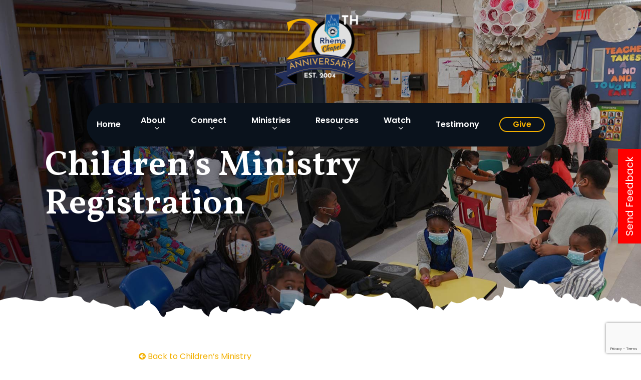

--- FILE ---
content_type: text/html; charset=UTF-8
request_url: https://rhemachapel.ca/ministries/children-ministry/childrens-church-registration/
body_size: 31063
content:
<!doctype html>
<html lang="en-US" class="no-js">
<head>
	<meta charset="UTF-8">
	<meta name="viewport" content="width=device-width, initial-scale=1, maximum-scale=1, user-scalable=0" /><meta name='robots' content='noindex, nofollow' />

	<!-- This site is optimized with the Yoast SEO plugin v26.8 - https://yoast.com/product/yoast-seo-wordpress/ -->
	<title>Childrens Church Registration - Rhema Chapel</title>
	<meta name="description" content="Register for join our Children&#039;s Ministry where we lead children toward knowing and accepting Jesus Christ as their Lord and Savior." />
	<meta property="og:locale" content="en_US" />
	<meta property="og:type" content="article" />
	<meta property="og:title" content="Childrens Church Registration - Rhema Chapel" />
	<meta property="og:description" content="Register for join our Children&#039;s Ministry where we lead children toward knowing and accepting Jesus Christ as their Lord and Savior." />
	<meta property="og:url" content="https://rhemachapel.ca/ministries/children-ministry/childrens-church-registration/" />
	<meta property="og:site_name" content="Rhema Chapel" />
	<meta property="article:modified_time" content="2022-03-02T04:28:37+00:00" />
	<meta property="og:image" content="https://rhemachapel.ca/wp-content/uploads/2022/02/rhema-chapel-share-img.png" />
	<meta property="og:image:width" content="1200" />
	<meta property="og:image:height" content="600" />
	<meta property="og:image:type" content="image/png" />
	<meta name="twitter:card" content="summary_large_image" />
	<meta name="twitter:label1" content="Est. reading time" />
	<meta name="twitter:data1" content="2 minutes" />
	<script type="application/ld+json" class="yoast-schema-graph">{"@context":"https://schema.org","@graph":[{"@type":"WebPage","@id":"https://rhemachapel.ca/ministries/children-ministry/childrens-church-registration/","url":"https://rhemachapel.ca/ministries/children-ministry/childrens-church-registration/","name":"Childrens Church Registration - Rhema Chapel","isPartOf":{"@id":"https://rhemachapel.ca/#website"},"datePublished":"2022-01-12T05:06:10+00:00","dateModified":"2022-03-02T04:28:37+00:00","description":"Register for join our Children's Ministry where we lead children toward knowing and accepting Jesus Christ as their Lord and Savior.","breadcrumb":{"@id":"https://rhemachapel.ca/ministries/children-ministry/childrens-church-registration/#breadcrumb"},"inLanguage":"en-US","potentialAction":[{"@type":"ReadAction","target":["https://rhemachapel.ca/ministries/children-ministry/childrens-church-registration/"]}]},{"@type":"BreadcrumbList","@id":"https://rhemachapel.ca/ministries/children-ministry/childrens-church-registration/#breadcrumb","itemListElement":[{"@type":"ListItem","position":1,"name":"Home","item":"https://rhemachapel.ca/"},{"@type":"ListItem","position":2,"name":"Ministries","item":"https://rhemachapel.ca/ministries/"},{"@type":"ListItem","position":3,"name":"Children Ministry","item":"https://rhemachapel.ca/ministries/children-ministry/"},{"@type":"ListItem","position":4,"name":"Childrens Church Registration"}]},{"@type":"WebSite","@id":"https://rhemachapel.ca/#website","url":"https://rhemachapel.ca/","name":"Rhema Chapel","description":"Building with the Word to impart our world","publisher":{"@id":"https://rhemachapel.ca/#organization"},"potentialAction":[{"@type":"SearchAction","target":{"@type":"EntryPoint","urlTemplate":"https://rhemachapel.ca/?s={search_term_string}"},"query-input":{"@type":"PropertyValueSpecification","valueRequired":true,"valueName":"search_term_string"}}],"inLanguage":"en-US"},{"@type":"Organization","@id":"https://rhemachapel.ca/#organization","name":"Rhema Chapel","url":"https://rhemachapel.ca/","logo":{"@type":"ImageObject","inLanguage":"en-US","@id":"https://rhemachapel.ca/#/schema/logo/image/","url":"https://rhemachapel.ca/wp-content/uploads/2022/02/Rhema-Chapel-Full-Color.svg","contentUrl":"https://rhemachapel.ca/wp-content/uploads/2022/02/Rhema-Chapel-Full-Color.svg","width":452,"height":204,"caption":"Rhema Chapel"},"image":{"@id":"https://rhemachapel.ca/#/schema/logo/image/"}}]}</script>
	<!-- / Yoast SEO plugin. -->


<link rel='dns-prefetch' href='//fonts.googleapis.com' />
<link rel="alternate" type="application/rss+xml" title="Rhema Chapel &raquo; Feed" href="https://rhemachapel.ca/feed/" />
<link rel="alternate" type="application/rss+xml" title="Rhema Chapel &raquo; Comments Feed" href="https://rhemachapel.ca/comments/feed/" />
<link rel="alternate" title="oEmbed (JSON)" type="application/json+oembed" href="https://rhemachapel.ca/wp-json/oembed/1.0/embed?url=https%3A%2F%2Frhemachapel.ca%2Fministries%2Fchildren-ministry%2Fchildrens-church-registration%2F" />
<link rel="alternate" title="oEmbed (XML)" type="text/xml+oembed" href="https://rhemachapel.ca/wp-json/oembed/1.0/embed?url=https%3A%2F%2Frhemachapel.ca%2Fministries%2Fchildren-ministry%2Fchildrens-church-registration%2F&#038;format=xml" />
<link rel="preload" href="https://rhemachapel.ca/wp-content/themes/salient/css/fonts/icomoon.woff?v=1.2" as="font" type="font/woff" crossorigin="anonymous"><style id='wp-img-auto-sizes-contain-inline-css' type='text/css'>
img:is([sizes=auto i],[sizes^="auto," i]){contain-intrinsic-size:3000px 1500px}
/*# sourceURL=wp-img-auto-sizes-contain-inline-css */
</style>
<link rel='stylesheet' id='sby_styles-css' href='https://rhemachapel.ca/wp-content/plugins/youtube-feed-pro/css/sb-youtube.min.css?ver=1.4' type='text/css' media='all' />
<style id='classic-theme-styles-inline-css' type='text/css'>
/*! This file is auto-generated */
.wp-block-button__link{color:#fff;background-color:#32373c;border-radius:9999px;box-shadow:none;text-decoration:none;padding:calc(.667em + 2px) calc(1.333em + 2px);font-size:1.125em}.wp-block-file__button{background:#32373c;color:#fff;text-decoration:none}
/*# sourceURL=/wp-includes/css/classic-themes.min.css */
</style>
<link rel='stylesheet' id='font-awesome-css' href='https://rhemachapel.ca/wp-content/themes/salient/css/font-awesome-legacy.min.css?ver=4.7.1' type='text/css' media='all' />
<link rel='stylesheet' id='salient-grid-system-css' href='https://rhemachapel.ca/wp-content/themes/salient/css/build/grid-system.css?ver=14.0' type='text/css' media='all' />
<link rel='stylesheet' id='main-styles-css' href='https://rhemachapel.ca/wp-content/themes/salient/css/build/style.css?ver=14.0' type='text/css' media='all' />
<link rel='stylesheet' id='nectar-header-layout-centered-bottom-bar-css' href='https://rhemachapel.ca/wp-content/themes/salient/css/build/header/header-layout-centered-bottom-bar.css?ver=14.0' type='text/css' media='all' />
<link rel='stylesheet' id='nectar-header-perma-transparent-css' href='https://rhemachapel.ca/wp-content/themes/salient/css/build/header/header-perma-transparent.css?ver=14.0' type='text/css' media='all' />
<link rel='stylesheet' id='responsive-css' href='https://rhemachapel.ca/wp-content/themes/salient/css/build/responsive.css?ver=14.0' type='text/css' media='all' />
<link rel='stylesheet' id='skin-material-css' href='https://rhemachapel.ca/wp-content/themes/salient/css/build/skin-material.css?ver=14.0' type='text/css' media='all' />
<link rel='stylesheet' id='salient-wp-menu-dynamic-css' href='https://rhemachapel.ca/wp-content/uploads/salient/menu-dynamic.css?ver=97487' type='text/css' media='all' />
<link rel='stylesheet' id='dflip-style-css' href='https://rhemachapel.ca/wp-content/plugins/3d-flipbook-dflip-lite/assets/css/dflip.min.css?ver=2.2.56' type='text/css' media='all' />
<link rel='stylesheet' id='nectar-widget-posts-css' href='https://rhemachapel.ca/wp-content/themes/salient/css/build/elements/widget-nectar-posts.css?ver=14.0' type='text/css' media='all' />
<link rel='stylesheet' id='js_composer_front-css' href='https://rhemachapel.ca/wp-content/plugins/js_composer_salient/assets/css/js_composer.min.css?ver=6.7' type='text/css' media='all' />
<link rel='stylesheet' id='dynamic-css-css' href='https://rhemachapel.ca/wp-content/themes/salient/css/salient-dynamic-styles.css?ver=89496' type='text/css' media='all' />
<style id='dynamic-css-inline-css' type='text/css'>
.no-rgba #header-space{display:none;}@media only screen and (max-width:999px){body #header-space[data-header-mobile-fixed="1"]{display:none;}#header-outer[data-mobile-fixed="false"]{position:absolute;}}@media only screen and (max-width:999px){body:not(.nectar-no-flex-height) #header-space[data-secondary-header-display="full"]:not([data-header-mobile-fixed="false"]){display:block!important;margin-bottom:-91px;}#header-space[data-secondary-header-display="full"][data-header-mobile-fixed="false"]{display:none;}}@media only screen and (min-width:1000px){#header-space{display:none;}.nectar-slider-wrap.first-section,.parallax_slider_outer.first-section,.full-width-content.first-section,.parallax_slider_outer.first-section .swiper-slide .content,.nectar-slider-wrap.first-section .swiper-slide .content,#page-header-bg,.nder-page-header,#page-header-wrap,.full-width-section.first-section{margin-top:0!important;}body #page-header-bg,body #page-header-wrap{height:254px;}body #search-outer{z-index:100000;}}@media only screen and (min-width:1000px){#page-header-wrap.fullscreen-header,#page-header-wrap.fullscreen-header #page-header-bg,html:not(.nectar-box-roll-loaded) .nectar-box-roll > #page-header-bg.fullscreen-header,.nectar_fullscreen_zoom_recent_projects,#nectar_fullscreen_rows:not(.afterLoaded) > div{height:100vh;}.wpb_row.vc_row-o-full-height.top-level,.wpb_row.vc_row-o-full-height.top-level > .col.span_12{min-height:100vh;}#page-header-bg[data-alignment-v="middle"] .span_6 .inner-wrap,#page-header-bg[data-alignment-v="top"] .span_6 .inner-wrap{padding-top:234px;}.nectar-slider-wrap[data-fullscreen="true"]:not(.loaded),.nectar-slider-wrap[data-fullscreen="true"]:not(.loaded) .swiper-container{height:calc(100vh + 2px)!important;}.admin-bar .nectar-slider-wrap[data-fullscreen="true"]:not(.loaded),.admin-bar .nectar-slider-wrap[data-fullscreen="true"]:not(.loaded) .swiper-container{height:calc(100vh - 30px)!important;}}@media only screen and (max-width:999px){#page-header-bg[data-alignment-v="middle"]:not(.fullscreen-header) .span_6 .inner-wrap,#page-header-bg[data-alignment-v="top"] .span_6 .inner-wrap{padding-top:75px;}.vc_row.top-level.full-width-section:not(.full-width-ns) > .span_12,#page-header-bg[data-alignment-v="bottom"] .span_6 .inner-wrap{padding-top:65px;}}@media only screen and (max-width:690px){.vc_row.top-level.full-width-section:not(.full-width-ns) > .span_12{padding-top:75px;}.vc_row.top-level.full-width-content .nectar-recent-posts-single_featured .recent-post-container > .inner-wrap{padding-top:65px;}}@media only screen and (max-width:999px){.full-width-ns .nectar-slider-wrap .swiper-slide[data-y-pos="middle"] .content,.full-width-ns .nectar-slider-wrap .swiper-slide[data-y-pos="top"] .content{padding-top:30px;}}@media only screen and (max-width:999px){.using-mobile-browser #nectar_fullscreen_rows:not(.afterLoaded):not([data-mobile-disable="on"]) > div{height:calc(100vh - 76px);}.using-mobile-browser .wpb_row.vc_row-o-full-height.top-level,.using-mobile-browser .wpb_row.vc_row-o-full-height.top-level > .col.span_12,[data-permanent-transparent="1"].using-mobile-browser .wpb_row.vc_row-o-full-height.top-level,[data-permanent-transparent="1"].using-mobile-browser .wpb_row.vc_row-o-full-height.top-level > .col.span_12{min-height:calc(100vh - 76px);}html:not(.nectar-box-roll-loaded) .nectar-box-roll > #page-header-bg.fullscreen-header,.nectar_fullscreen_zoom_recent_projects,.nectar-slider-wrap[data-fullscreen="true"]:not(.loaded),.nectar-slider-wrap[data-fullscreen="true"]:not(.loaded) .swiper-container,#nectar_fullscreen_rows:not(.afterLoaded):not([data-mobile-disable="on"]) > div{height:calc(100vh - 1px);}.wpb_row.vc_row-o-full-height.top-level,.wpb_row.vc_row-o-full-height.top-level > .col.span_12{min-height:calc(100vh - 1px);}[data-bg-header="true"][data-permanent-transparent="1"] #page-header-wrap.fullscreen-header,[data-bg-header="true"][data-permanent-transparent="1"] #page-header-wrap.fullscreen-header #page-header-bg,html:not(.nectar-box-roll-loaded) [data-bg-header="true"][data-permanent-transparent="1"] .nectar-box-roll > #page-header-bg.fullscreen-header,[data-bg-header="true"][data-permanent-transparent="1"] .nectar_fullscreen_zoom_recent_projects,[data-permanent-transparent="1"] .nectar-slider-wrap[data-fullscreen="true"]:not(.loaded),[data-permanent-transparent="1"] .nectar-slider-wrap[data-fullscreen="true"]:not(.loaded) .swiper-container{height:100vh;}[data-permanent-transparent="1"] .wpb_row.vc_row-o-full-height.top-level,[data-permanent-transparent="1"] .wpb_row.vc_row-o-full-height.top-level > .col.span_12{min-height:100vh;}body[data-transparent-header="false"] #ajax-content-wrap.no-scroll{min-height:calc(100vh - 1px);height:calc(100vh - 1px);}}@media only screen and (max-width:999px){body .vc_row-fluid:not(.full-width-content) > .span_12 .vc_col-sm-2:not(:last-child):not([class*="vc_col-xs-"]){margin-bottom:25px;}}@media only screen and (min-width :690px) and (max-width :999px){body .vc_col-sm-2{width:31.2%;margin-left:3.1%;}body .full-width-content .vc_col-sm-2{width:33.3%;margin-left:0;}.vc_row-fluid .vc_col-sm-2[class*="vc_col-sm-"]:first-child:not([class*="offset"]),.vc_row-fluid .vc_col-sm-2[class*="vc_col-sm-"]:nth-child(3n+4):not([class*="offset"]){margin-left:0;}}@media only screen and (max-width :690px){body .vc_row-fluid .vc_col-sm-2:not([class*="vc_col-xs"]),body .vc_row-fluid.full-width-content .vc_col-sm-2:not([class*="vc_col-xs"]){width:50%;}.vc_row-fluid .vc_col-sm-2[class*="vc_col-sm-"]:first-child:not([class*="offset"]),.vc_row-fluid .vc_col-sm-2[class*="vc_col-sm-"]:nth-child(2n+3):not([class*="offset"]){margin-left:0;}}.screen-reader-text,.nectar-skip-to-content:not(:focus){border:0;clip:rect(1px,1px,1px,1px);clip-path:inset(50%);height:1px;margin:-1px;overflow:hidden;padding:0;position:absolute!important;width:1px;word-wrap:normal!important;}
@import url('https://fonts.googleapis.com/css2?family=Kaushan+Script&family=Poppins:wght@400;600;800&family=Vollkorn:wght@500;600;800&display=swap');


/*BUGHERD*/

#feedback-button{
  transform: rotate(-90deg);
  transform-origin: right bottom;
    position:fixed;
    top:35%;
    right:0;
  font-size: 20px;
  background: red;
  color: #fff;
  z-index:99999999999;
  padding:10px 15px;
}

#feedback-button:hover{
  background: green;
  color: #fff; 
    cursor:pointer;

}

/*END BUGHERD*/




h1,h2,h3,h4,h5,h6{
    font-family: 'Vollkorn', serif;
    color:#132031
}

h2.vc_custom_heading{
    font-size: 3rem;
}

body{
    font-family: 'Poppins', sans-serif;
    color:#132031;
    font-size:16px;
    text-align:justify;
}

.not-justified {
    text-align: left;
}

.text-xlarge{
    font-size: 5em;
    line-height: 1;
}

.text-large{
    font-size: 3em;
    line-height: 1;
}

.text-medium{
    font-size: 1.4em;
    line-height: 1;
}
.text-white{
    color:#fff;
}

.font-title strong{
    font-family: 'Kaushan Script', cursive;
    color: #f1ad1d;
    font-size:48px;
}

nav{
    font-family: 'Poppins', sans-serif;
    font-weight:600;
}

/* HEADER CUSTOMIZATION */

body #header-outer.transparent{
    background-color: transparent !important;
}

body #header-outer.fixed-menu{
    background-color: rgba(10,18,26,0.85) !important;
}

#header-outer.transparent .span_9, body.material #header-outer.transparent:not([data-format="left-header"]) #top .span_9 {
    width: 85%;
    margin: auto;
    background: #0A121C;
    border-radius: 50px;
    padding: 10px;
}

#header-outer.fixed-menu .span_9{
    padding:15px 10px 10px 10px;
}

#header-outer[data-format="centered-menu-bottom-bar"][data-condense="true"] .span_9 #logo img {
    height: 55px;
}
#header-outer[data-format="centered-menu-bottom-bar"] #top .span_9 #logo {
    left: 25px;
}

#header-outer.fixed-menu #logo, 
#header-outer.fixed-menu .logo-spacing {
    margin-top: 0;
}

#header-outer.fixed-menu:not([data-format="left-header"]) #top > .container > .row nav{    
    display: flex;
    justify-content: flex-end;
    transition: flex 1s;
}

#header-outer[data-format="centered-menu-bottom-bar"] #top .span_9 #logo {
    margin-top: 0;
}

#home-hero:after, #page-header-bg:after {
    content: '';
    position: absolute;
    bottom: 0;
    left: 0;
    width: 100%;
    height: 140px;
    z-index: 9999;
    /*background: url(/wp-content/uploads/2021/10/white-bottom-border.svg);
   background: url(/wp-content/uploads/2021/11/hero-border-bottom.png);*/
      background: url(/wp-content/uploads/2021/11/bottome-white-vector.svg);
background-size:cover;
   background-position: left;
}

#page-header-bg[data-alignment-v="middle"] .span_6 .inner-wrap {
    padding-top: 50px;
}

#page-header-bg h1{
    font-family: 'Vollkorn', serif;
    font-size: 70px;
    max-width: 650px;
text-align: left;
line-height: 1.1;
}

body .mfp-iframe-holder .mfp-content, body .mfp-inline-holder .mfp-content {
  max-width: none;
}

.forminator-design--default .forminator-label {
  font-size: 16px !important;
}

@media only screen and (min-width: 960px) {
#page-header-wrap {
    
    min-height: 700px;
}

#page-header-wrap #page-header-bg {
    min-height: 700px !important;
}
}
    
/* END HEADER CUSTOMIZATION */

/* NAV CUSTOMIZATION */

#header-outer[data-format="centered-menu-bottom-bar"] #top .span_9 nav > ul > li:not(#social-in-menu):not(#nectar-user-account):not(#search-btn):not(.slide-out-widget-area-toggle) > a {
    padding-bottom: 17px;
    padding-top: 17px;
    margin-bottom:0;
}

#header-outer.transparent #top nav .sf-menu > .current-menu-item > a, 
#header-outer.transparent #top nav > .sf-menu > li:not(.menu-button-header) > a:hover,
#header-outer.fixed-menu #top nav .sf-menu > .current-menu-item > a, 
#header-outer.fixed-menu #top nav > .sf-menu > li:not(.menu-button-header) > a:hover{
    color:#F2AF00 !important;
}

#header-outer[data-lhe="animated_underline"].transparent #top nav > ul > li > a .menu-title-text:after,
#header-outer[data-lhe="animated_underline"].fixed-menu #top nav > ul > li > a .menu-title-text:after{
    border-color:#F2AF00 !important;
}

body #header-outer[data-lhe="animated_underline"] #top nav > ul > li:not(.menu-button-header) > a .menu-title-text:after{
    bottom: -25px;
}

#header-outer .sf-menu > li:hover > ul, #header-outer .sf-menu > .sfHover > ul {
    top: 120%;
}


body #header-outer #top nav > ul li.menu-button-header.white > a .menu-title-text:after,
body #header-outer #top nav > ul li.menu-button-header.yellow > a .menu-title-text:after{
    border:none !important;
}

body #header-outer #top nav > ul li.menu-button-header.white > a,
.material #footer-widgets .widget li.menu-button-footer.white > a{
    background: transparent;
    padding: 5px 25px !important;
    border-radius: 50px;
    color: #fff;
    border:2px solid #fff;
}

body #header-outer #top nav > ul li.menu-button-header.white > a > .sf-sub-indicator i{
    color: #fff !important;
}

body #header-outer #top nav > ul li.menu-button-header.white > a:hover > .sf-sub-indicator i{
    color: #252525 !important;
}

body #header-outer #top nav > ul li.menu-button-header.white > a:hover,
.material #footer-widgets .widget li.menu-button-footer.white a:hover,
body #header-outer #top nav > ul li.menu-button-header.current_page_item.white > a{
    background: #fff;
    border-radius: 50px;
    color: #252525 !important;
    border:2px solid #fff;
}

body #header-outer #top nav > ul li.menu-button-header.yellow > a,
.material #footer-widgets .widget li.menu-button-footer.yellow a{
    background: transparent;
    padding: 5px 25px !important;
    border-radius: 50px;
    color: #F2AF00 !important;
    border:2px solid #F2AF00;
}

body #header-outer #top nav > ul li.menu-button-header.yellow > a > .sf-sub-indicator i{
    color: #F2AF00 !important;
}

body #header-outer #top nav > ul li.menu-button-header.yellow > a:hover,
.material #footer-widgets .widget li.menu-button-footer.yellow a:hover,
body #header-outer #top nav > ul li.menu-button-header.current_page_item.yellow > a{
    background: #F2AF00;
    border-radius: 50px;
    color: #252525 !important;
}

body #header-outer #top nav > ul li.menu-button-header.yellow > a:hover > .sf-sub-indicator i,
body #header-outer #top nav > ul li.menu-button-header.current_page_item.yellow > a > .sf-sub-indicator i{
    color: #252525 !important;
}

/* END NAV CUSTOMIZATION */

/* HIGHLIGHT TEXT CUSTOMIZATION */

.nectar-highlighted-text[data-style="half_text"] em.animated {
    background-size: 100% 8%;
}

/* END HIGHLIGHT TEXT CUSTOMIZATION */

body[data-button-style*="slightly_rounded"] .nectar-button,
body[data-button-style*="slightly_rounded"] .nectar-button.see-through-2{
    border-radius: 50px !important;
    -webkit-border-radius: 50px !important;
}

/*Script highlighted text*/

.nectar-highlighted-text .animated{
    font-family: 'Kaushan Script', cursive;
}

.homepage-featured i{
    font-size: 60px !important;
    line-height: 60px !important;
}

.homepage-featured .iwithtext .iwt-text {
    padding-left: 75px;
}

.section-title-black{
    display: inline-block;
    background: url(/wp-content/uploads/2021/10/title-underline-black.svg);
    background-size: contain;
    background-repeat: no-repeat;
    background-position: bottom;
    padding-bottom: 10px;
}

.section-title-white{
    display: inline-block;
    background: url(/wp-content/uploads/2021/10/title-underline-white.svg);
    background-size: contain;
    background-repeat: no-repeat;
    background-position: bottom;
    padding-bottom: 10px;
}

.section-title-blue{
    display: inline-block;
    background: url(/wp-content/uploads/2022/01/title-underline-blue.svg);
    background-size: contain;
    background-repeat: no-repeat;
    background-position: bottom;
    padding-bottom: 10px;
}

.pastor-portrait{
    margin-bottom:-50px;
}

div.wpforms-container-full .wpforms-form .wpforms-title {
    font-family: 'vollkorn', serif;
    font-weight: 700;
}

/*TOGGLES ACCORDION STYLES*/

.toggle {
    background: #fff;
    padding: 0 5%;
    border-radius: 3px;
}

body div[data-style="minimal"] .toggle{
    margin-bottom:8px;
}

div[data-style="minimal"] .toggle.open h3 a{
    color:#1c1c1c;
}

.toggle h3,
.toggle h3 a {
    font-family: 'Poppins', sans-serif;
    font-size: 16px;
    font-weight:600;
}

div[data-style="minimal"] .toggle h3 a {
    padding: 20px 70px 20px 0px;
}

.toggle h3 a i {
    background-color: #F2AF00;
    color:#1c1c1c;
}

.toggle h3 a:hover i {
    background: #1c1c1c;
}

div[data-style="minimal"] .toggle h3 i:before,
div[data-style="minimal"] .toggle h3 i:after{
    background-color: #1c1c1c;
}

div[data-style="minimal"] .toggle h3 a{
    line-height: 1.3;
    text-align:left;
}

div[data-style="minimal"] .toggle:hover h3 a{
    color:#1c1c1c;
    line-height: 1.3;
}

div[data-style="minimal"] .toggle.default.open i{
    border-color: #1C1C1C;
    background-color:#1C1C1C;
}

div[data-style*="minimal"] .toggle h3 i,
div[data-style="minimal"] .toggle.default:hover i{
    border-color: transparent;
}


div[data-style="minimal"] .toggle.open h3 i::before, 
div[data-style="minimal"] .toggle:hover h3 i::before,
div[data-style="minimal"] .toggle:hover h3 i:after{
    background:#fff;
}

/*CAROUSAL*/

.nectar-flickity[data-controls*="arrows_overlaid"] .flickity-prev-next-button.next {
    right: -50px;
}

.nectar-fancy-box[data-style="image_above_text_underline"] .text {
    padding: 20px 10% 0 20px;
}

/*PART OF COMMUNITY*/
.featured-events .row-bg {
    background-size: 50%;
}


.nectar-flip-box .flip-box-front i{
    display:none;
}

.wpforms-field-container input, .wpforms-field-container textarea {
    border-radius: 5px !important;
    border-color:#000 !important;
}

div.wpforms-container-full .wpforms-form button[type="submit"] {
    border-radius: 50px !important;
    background: transparent;
    color: #000;
    border: 3px solid #000;
}

div.wpforms-container-full .wpforms-form button[type="submit"]:hover {
    background: #000 !important;
    color: #fff;
    border: 3px solid #000;
}


.material div blockquote:before{
    border:none !important;
}

.material div blockquote p {
    padding-bottom: 0.5rem;
    font-size: 20px;
    line-height: 1.5;
    font-family: 'vollkorn';
    font-style: italic;
}

.material div blockquote {
    border-top: 2px solid #F2AF00;
    border-bottom: 2px solid #F2AF00;
    padding-top: 25px;
    padding-bottom: 25px;
}

/* TEAM CARDS */

.team-meta h5 {
    font-family: 'poppins';
    font-weight: 400;
}

.team-meta .nectar-cta {
    display:none;
    margin-top: 20px;
}


/* CUSTOM SECTION BOTTOMS */

body .full-width-section > .nectar-shape-divider-wrap[data-style="curve_asym_2"] {
    left: 0;
    width: auto;
    margin-left: calc(-150vw + var(--scroll-bar-w));
    right: calc(-50vw + var(--scroll-bar-w));
}

/* END CUSTOM SECTION BOTTOMS */

/* CUSTOM VIDEO THUMBNAILS */


[id^="sb_youtube_"].sb_youtube .sby_info {
    width: auto;
    float: none;
    clear: both;
    margin-top: 0;
    text-decoration: none;
    opacity:1;
    text-align: left;
    position: absolute;
    bottom: 25px;
    left: 25px;
    z-index: 99;
}

[id^="sb_youtube_"].sb_youtube .sby_info .sby_video_title_wrap {
    font-size: 1em;
    color: #fff;
    text-shadow: rgba(37, 37, 37, 0.8) 0px 3px 3px;
}

[id^="sb_youtube_"].sb_youtube .sby_info > p.watch-btn {
    font-size: 1em;
    color: #fff;
    text-shadow: rgba(37, 37, 37, 0.8) 0px 3px 3px;
    font-weight: 600;
}

p.watch-btn .svg-inline--fa.fa-youtube.fa-w-18 {
    color: #F2AF00;
    font-size: 2em;
    vertical-align: -0.3em;
}

.sby_video_thumbnail.sby_item_video_thumbnail.sby_imgLiquid_bgSize.sby_imgLiquid_ready{
transition: transform 0.3s ease-out 0s;
transform: scale(1);
border-radius: 8px;
}

.sby_video_thumbnail.sby_item_video_thumbnail.sby_imgLiquid_bgSize.sby_imgLiquid_ready:hover{
transform: scale(1.05);
}

.sby_video_thumbnail.sby_item_video_thumbnail.sby_imgLiquid_bgSize.sby_imgLiquid_ready::after {
    background-color: rgba(0,0,0,0.3);
}

[id^="sb_youtube_"].sb_youtube .sby_footer .sby_load_btn {
    padding: 7px 25px;
    background: #F2AF00;
    color: #000;
    border-radius: 50px;
    font-size:20px;
}


/* END CUSTOM VIDEO THUMBNAILS */

/* DAILY TONIC */

.daily-tonic .su-post-title,.su-post-comments-link{
    display:none !important;
}

div .su-posts-single-post .su-post, div .su-post-content .wpb_row.vc_row-fluid.vc_row {
    margin-bottom: 0;
}

div .su-posts-single-post .su-post-meta,
#single-below-header .meta-date.date.updated{
    font-size:1.2rem !important;
    opacity: 1;
font-weight: 600;
color: #F2AF00;
}

#single-below-header .meta-author.vcard.author,
#single-below-header .meta-comment-count,
.section-title.blog-title .meta-category,
.post-header .title,
.post-header .meta a{
    display:none !important;
}

.post-header .meta {
    font-size: 0 !important;
}

#header-outer{
transition: all 0.5s !important;
}

#header-outer.scrollUp{
    transform: translateY(-77px)
}

.post-header .meta span{
    color: #000;
    font-weight: 600;
    font-family: 'vollkorn';
    font-size: 1.4rem;
}


/* END DAILY TONIC */

.forminator-col .forminator-checkbox-label {
  color: #202020;
}

.forminator-col .forminator-radio .forminator-radio-label{
  color: #202020;
}

/* FOOTER */

#footer-widgets .row .col .widget{
    vertical-align:top;
}

#block-11 p {
    /*display: inline-block;
    width: 28%;*/
    text-align:left;
}

/*#block-8 {
    display: inline-block;
    width: 70%;
}*/

.material #footer-outer #footer-widgets .col ul.footer-custom-menu li.menu-item-has-children {
    display: inline-block;
    text-align: left;
    /*vertical-align:top;
    margin: 0 10px;*/
}

.material #footer-outer #footer-widgets .col ul.footer-custom-menu{
    display: flex;
justify-content: space-between;
}

ul.footer-custom-menu li.menu-item-has-children > a,
ul.footer-custom-menu l.imenu-button-footer.yellow > a{
    font-size: 20px;
    font-weight: 600;
    border-bottom: 1px solid #fff !important;
    margin-bottom: 10px;
}

/*.material #footer-outer #footer-widgets .col ul li {
    display: inline-block;
    margin: 0 5px;
}*/

#footer-outer #nav_menu-2 {
    margin-bottom: 0;
}

/*#footer-outer .col:last-child {
    text-align: right;
}*/

#footer-outer #footer-widgets .col ul li:first-child > a{
    padding-top:5px !important;
}

.material #footer-widgets .widget li.menu-button-footer.white a,
.material #footer-widgets .widget li.menu-button-footer.white a:hover,
.material #footer-widgets .widget li.menu-button-footer.yellow a,
.material #footer-widgets .widget li.menu-button-footer.yellow a:hover {
    border-bottom: 2px solid !important;
}

.material #footer-widgets .widget li.menu-button-footer.white a:hover {
    border-bottom-color: #fff !important;
}

.material #footer-widgets .widget li.menu-button-footer.yellow a:hover {
    border-bottom-color: #F2AF00 !important;
}

/* END FOOTER */




/* MOBILE OVERWRITES */

@media only screen and (max-width: 760px) {

body{
    text-align:left;
}    
    
body.material .nectar-button.large {
  text-align: left;
}
    
#header-outer.transparent .span_9, body.material #header-outer.transparent:not([data-format="left-header"]) #top .span_9 {
    background: transparent;
}

#page-header-wrap #page-header-bg {
    min-height: 360px !important;
}
    
.text-xlarge {
    font-size: 3.5em;
    line-height: 1;
}

h2.vc_custom_heading {
  font-size: 2rem;
  line-height: 1.1;
}

.font-title strong {
  font-size: 38px;
}

#home-hero{
padding-top: 150px !important;
padding-bottom: 150px !important;
}

#home-hero h1 {
    font-size: 35px;
    line-height: 42px;
    text-align: left;
}

#page-header-bg .span_6 h1, .single.single-post .section-title h1, body.search #page-header-bg h1, body.single.single-post .row .col.section-title.span_12 h1 {
  font-size: 40px;
  line-height: 1;
}

#ajax-content-wrap .vc_row.right_padding_90px .row_col_wrap_12 {
    padding-right: 30px;
}

#ajax-content-wrap .vc_row.left_padding_90px .row_col_wrap_12 {
    padding-left: 30px;
}

#services .nectar-fancy-box.using-img {
    min-height: 250px !important;
}

.material #footer-outer #footer-widgets .col ul.footer-custom-menu,
.material #footer-outer #footer-widgets .col ul.footer-custom-menu li.menu-item-has-children{
  display: block;
}

/*BUGHERD*/

#feedback-button{
transform: rotate(0deg);
position: fixed;
top: auto;
right: auto;
bottom: 0;
font-size: 20px;
background: red;
color: #fff;
z-index: 99999999999;
padding: 5px;
width: 100%;
text-align: center;
}

#feedback-button:hover{
  background: green;
  color: #fff; 
    cursor:pointer;

}

/*END BUGHERD*/
}


/* Portrait */
@media only screen and (min-width: 768px) and (max-width: 1100px) and (orientation: portrait){
    #header-outer.transparent .span_9, body.material #header-outer.transparent:not([data-format="left-header"]) #top .span_9 {
  padding: 10px 18px;
}

    #page-header-wrap #page-header-bg {
    min-height: 500px !important;
    max-height: 700px !important;
}
}

/* Landscape */
@media only screen and (min-width: 768px) and (max-width: 1100px) and (orientation: landscape) {
    header-outer.transparent .span_9, body.material #header-outer.transparent:not([data-format="left-header"]) #top .span_9 {
  width: 100%;
    }
    #header-outer[data-lhe="animated_underline"] #top nav > ul > li > a{
    margin-left: 15px;
    margin-right: 15px;
    }
    
    #header-outer header#top > .container {
        padding: 0 40px;
    }    
#page-header-wrap {
  min-height: 600px;
}

    #page-header-wrap #page-header-bg {
    min-height: 600px !important;
    max-height: 600px !important;
}
}
/*# sourceURL=dynamic-css-inline-css */
</style>
<link rel='stylesheet' id='redux-google-fonts-salient_redux-css' href='https://fonts.googleapis.com/css?family=Poppins&#038;display=swap&#038;ver=1718218889' type='text/css' media='all' />
<script type="text/javascript" src="https://rhemachapel.ca/wp-includes/js/jquery/jquery.min.js?ver=3.7.1" id="jquery-core-js"></script>
<script type="text/javascript" src="https://rhemachapel.ca/wp-includes/js/jquery/jquery-migrate.min.js?ver=3.4.1" id="jquery-migrate-js"></script>
<link rel="https://api.w.org/" href="https://rhemachapel.ca/wp-json/" /><link rel="alternate" title="JSON" type="application/json" href="https://rhemachapel.ca/wp-json/wp/v2/pages/1748" /><link rel="EditURI" type="application/rsd+xml" title="RSD" href="https://rhemachapel.ca/xmlrpc.php?rsd" />
<meta name="generator" content="WordPress 6.9" />
<link rel='shortlink' href='https://rhemachapel.ca/?p=1748' />
<script type="text/javascript"> var root = document.getElementsByTagName( "html" )[0]; root.setAttribute( "class", "js" ); </script><script type="text/javascript">
  
  var BugHerdConfig = {"feedback":{"hide":true}};

  (function (d, t) {
    var bh = d.createElement(t), s = d.getElementsByTagName(t)[0];
    bh.type = 'text/javascript';
    bh.src = 'https://www.bugherd.com/sidebarv2.js?apikey=pi1muzabpvlewajdqgxpjg';
    s.parentNode.insertBefore(bh, s);
  })(document, 'script');
</script>

<script type="text/javascript" src="https://www.bugherd.com/sidebarv2.js?apikey=pi1muzabpvlewajdqgxpjg" async="true"></script>

<!-- Global site tag (gtag.js) - Google Analytics -->
<script async src="https://www.googletagmanager.com/gtag/js?id=G-SEGDH4JRY4"></script>
<script>
  window.dataLayer = window.dataLayer || [];
  function gtag(){dataLayer.push(arguments);}
  gtag('js', new Date());

  gtag('config', 'G-SEGDH4JRY4');
</script>

	<script type="text/javascript">
    (function(c,l,a,r,i,t,y){
        c[a]=c[a]||function(){(c[a].q=c[a].q||[]).push(arguments)};
        t=l.createElement(r);t.async=1;t.src="https://www.clarity.ms/tag/"+i;
        y=l.getElementsByTagName(r)[0];y.parentNode.insertBefore(t,y);
    })(window, document, "clarity", "script", "av24ib3u23");
</script>

<script type="text/javascript">
jQuery( document ).ready(function() {
jQuery(".lightbox-column a").attr("rel","prettyphoto").addClass("nectar_video_lightbox");
});
</script>
	<script type="text/javascript">
jQuery(document).ready(function () {
function getParameterByName(name) {
    name = name.replace(/[\[]/, "\\[").replace(/[\]]/, "\\]");
    var regex = new RegExp("[\\?&]" + name + "=([^&#]*)"),
        results = regex.exec(location.search);
    return results === null ? "" : decodeURIComponent(results[1].replace(/\+/g, " "));
}

if (getParameterByName("firstTime")=="true") {
   jQuery.magnificPopup.open({
    items: {
        src: 'https://www.youtube.com/watch?v=zCPHZZNGx3c'
    },
    type: 'iframe'
});
}
});

jQuery(document).ready(function () {
  
  'use strict';
  
   var c, currentScrollTop = 0,
       navbar = jQuery('#header-outer');

   jQuery(window).scroll(function () {
      var a = jQuery(window).scrollTop();
      var b = navbar.height();
     
      currentScrollTop = a;
     
      if (c < currentScrollTop && a > b + b) {
        navbar.addClass("scrollUp");
      } else if (c > currentScrollTop && !(a <= b)) {
        navbar.removeClass("scrollUp");
      }
      c = currentScrollTop;
     
     console.log(a);
  });
  
});
</script><link rel="preconnect" href="//code.tidio.co"><meta name="generator" content="Powered by WPBakery Page Builder - drag and drop page builder for WordPress."/>
<link rel="icon" href="https://rhemachapel.ca/wp-content/uploads/2024/06/cropped-9F1E9803-8A48-495B-8FF6-AA3D2F36B83C-32x32.png" sizes="32x32" />
<link rel="icon" href="https://rhemachapel.ca/wp-content/uploads/2024/06/cropped-9F1E9803-8A48-495B-8FF6-AA3D2F36B83C-192x192.png" sizes="192x192" />
<link rel="apple-touch-icon" href="https://rhemachapel.ca/wp-content/uploads/2024/06/cropped-9F1E9803-8A48-495B-8FF6-AA3D2F36B83C-180x180.png" />
<meta name="msapplication-TileImage" content="https://rhemachapel.ca/wp-content/uploads/2024/06/cropped-9F1E9803-8A48-495B-8FF6-AA3D2F36B83C-270x270.png" />
<style type="text/css" data-type="vc_shortcodes-custom-css">.vc_custom_1641966290830{border-top-width: 2px !important;border-right-width: 2px !important;border-bottom-width: 2px !important;border-left-width: 2px !important;padding-top: 2% !important;padding-right: 2% !important;padding-bottom: 2% !important;padding-left: 2% !important;border-left-color: #333333 !important;border-left-style: solid !important;border-right-color: #333333 !important;border-right-style: solid !important;border-top-color: #333333 !important;border-top-style: solid !important;border-bottom-color: #333333 !important;border-bottom-style: solid !important;}</style><noscript><style> .wpb_animate_when_almost_visible { opacity: 1; }</style></noscript>	<link rel="preconnect" href="https://fonts.googleapis.com">
<link rel="preconnect" href="https://fonts.gstatic.com" crossorigin>
<link href="https://fonts.googleapis.com/css2?family=Kaushan+Script&family=Poppins:wght@400;600;800&family=Vollkorn:wght@500;600;800&display=swap" rel="stylesheet"> 

<style id='wp-block-image-inline-css' type='text/css'>
.wp-block-image>a,.wp-block-image>figure>a{display:inline-block}.wp-block-image img{box-sizing:border-box;height:auto;max-width:100%;vertical-align:bottom}@media not (prefers-reduced-motion){.wp-block-image img.hide{visibility:hidden}.wp-block-image img.show{animation:show-content-image .4s}}.wp-block-image[style*=border-radius] img,.wp-block-image[style*=border-radius]>a{border-radius:inherit}.wp-block-image.has-custom-border img{box-sizing:border-box}.wp-block-image.aligncenter{text-align:center}.wp-block-image.alignfull>a,.wp-block-image.alignwide>a{width:100%}.wp-block-image.alignfull img,.wp-block-image.alignwide img{height:auto;width:100%}.wp-block-image .aligncenter,.wp-block-image .alignleft,.wp-block-image .alignright,.wp-block-image.aligncenter,.wp-block-image.alignleft,.wp-block-image.alignright{display:table}.wp-block-image .aligncenter>figcaption,.wp-block-image .alignleft>figcaption,.wp-block-image .alignright>figcaption,.wp-block-image.aligncenter>figcaption,.wp-block-image.alignleft>figcaption,.wp-block-image.alignright>figcaption{caption-side:bottom;display:table-caption}.wp-block-image .alignleft{float:left;margin:.5em 1em .5em 0}.wp-block-image .alignright{float:right;margin:.5em 0 .5em 1em}.wp-block-image .aligncenter{margin-left:auto;margin-right:auto}.wp-block-image :where(figcaption){margin-bottom:1em;margin-top:.5em}.wp-block-image.is-style-circle-mask img{border-radius:9999px}@supports ((-webkit-mask-image:none) or (mask-image:none)) or (-webkit-mask-image:none){.wp-block-image.is-style-circle-mask img{border-radius:0;-webkit-mask-image:url('data:image/svg+xml;utf8,<svg viewBox="0 0 100 100" xmlns="http://www.w3.org/2000/svg"><circle cx="50" cy="50" r="50"/></svg>');mask-image:url('data:image/svg+xml;utf8,<svg viewBox="0 0 100 100" xmlns="http://www.w3.org/2000/svg"><circle cx="50" cy="50" r="50"/></svg>');mask-mode:alpha;-webkit-mask-position:center;mask-position:center;-webkit-mask-repeat:no-repeat;mask-repeat:no-repeat;-webkit-mask-size:contain;mask-size:contain}}:root :where(.wp-block-image.is-style-rounded img,.wp-block-image .is-style-rounded img){border-radius:9999px}.wp-block-image figure{margin:0}.wp-lightbox-container{display:flex;flex-direction:column;position:relative}.wp-lightbox-container img{cursor:zoom-in}.wp-lightbox-container img:hover+button{opacity:1}.wp-lightbox-container button{align-items:center;backdrop-filter:blur(16px) saturate(180%);background-color:#5a5a5a40;border:none;border-radius:4px;cursor:zoom-in;display:flex;height:20px;justify-content:center;opacity:0;padding:0;position:absolute;right:16px;text-align:center;top:16px;width:20px;z-index:100}@media not (prefers-reduced-motion){.wp-lightbox-container button{transition:opacity .2s ease}}.wp-lightbox-container button:focus-visible{outline:3px auto #5a5a5a40;outline:3px auto -webkit-focus-ring-color;outline-offset:3px}.wp-lightbox-container button:hover{cursor:pointer;opacity:1}.wp-lightbox-container button:focus{opacity:1}.wp-lightbox-container button:focus,.wp-lightbox-container button:hover,.wp-lightbox-container button:not(:hover):not(:active):not(.has-background){background-color:#5a5a5a40;border:none}.wp-lightbox-overlay{box-sizing:border-box;cursor:zoom-out;height:100vh;left:0;overflow:hidden;position:fixed;top:0;visibility:hidden;width:100%;z-index:100000}.wp-lightbox-overlay .close-button{align-items:center;cursor:pointer;display:flex;justify-content:center;min-height:40px;min-width:40px;padding:0;position:absolute;right:calc(env(safe-area-inset-right) + 16px);top:calc(env(safe-area-inset-top) + 16px);z-index:5000000}.wp-lightbox-overlay .close-button:focus,.wp-lightbox-overlay .close-button:hover,.wp-lightbox-overlay .close-button:not(:hover):not(:active):not(.has-background){background:none;border:none}.wp-lightbox-overlay .lightbox-image-container{height:var(--wp--lightbox-container-height);left:50%;overflow:hidden;position:absolute;top:50%;transform:translate(-50%,-50%);transform-origin:top left;width:var(--wp--lightbox-container-width);z-index:9999999999}.wp-lightbox-overlay .wp-block-image{align-items:center;box-sizing:border-box;display:flex;height:100%;justify-content:center;margin:0;position:relative;transform-origin:0 0;width:100%;z-index:3000000}.wp-lightbox-overlay .wp-block-image img{height:var(--wp--lightbox-image-height);min-height:var(--wp--lightbox-image-height);min-width:var(--wp--lightbox-image-width);width:var(--wp--lightbox-image-width)}.wp-lightbox-overlay .wp-block-image figcaption{display:none}.wp-lightbox-overlay button{background:none;border:none}.wp-lightbox-overlay .scrim{background-color:#fff;height:100%;opacity:.9;position:absolute;width:100%;z-index:2000000}.wp-lightbox-overlay.active{visibility:visible}@media not (prefers-reduced-motion){.wp-lightbox-overlay.active{animation:turn-on-visibility .25s both}.wp-lightbox-overlay.active img{animation:turn-on-visibility .35s both}.wp-lightbox-overlay.show-closing-animation:not(.active){animation:turn-off-visibility .35s both}.wp-lightbox-overlay.show-closing-animation:not(.active) img{animation:turn-off-visibility .25s both}.wp-lightbox-overlay.zoom.active{animation:none;opacity:1;visibility:visible}.wp-lightbox-overlay.zoom.active .lightbox-image-container{animation:lightbox-zoom-in .4s}.wp-lightbox-overlay.zoom.active .lightbox-image-container img{animation:none}.wp-lightbox-overlay.zoom.active .scrim{animation:turn-on-visibility .4s forwards}.wp-lightbox-overlay.zoom.show-closing-animation:not(.active){animation:none}.wp-lightbox-overlay.zoom.show-closing-animation:not(.active) .lightbox-image-container{animation:lightbox-zoom-out .4s}.wp-lightbox-overlay.zoom.show-closing-animation:not(.active) .lightbox-image-container img{animation:none}.wp-lightbox-overlay.zoom.show-closing-animation:not(.active) .scrim{animation:turn-off-visibility .4s forwards}}@keyframes show-content-image{0%{visibility:hidden}99%{visibility:hidden}to{visibility:visible}}@keyframes turn-on-visibility{0%{opacity:0}to{opacity:1}}@keyframes turn-off-visibility{0%{opacity:1;visibility:visible}99%{opacity:0;visibility:visible}to{opacity:0;visibility:hidden}}@keyframes lightbox-zoom-in{0%{transform:translate(calc((-100vw + var(--wp--lightbox-scrollbar-width))/2 + var(--wp--lightbox-initial-left-position)),calc(-50vh + var(--wp--lightbox-initial-top-position))) scale(var(--wp--lightbox-scale))}to{transform:translate(-50%,-50%) scale(1)}}@keyframes lightbox-zoom-out{0%{transform:translate(-50%,-50%) scale(1);visibility:visible}99%{visibility:visible}to{transform:translate(calc((-100vw + var(--wp--lightbox-scrollbar-width))/2 + var(--wp--lightbox-initial-left-position)),calc(-50vh + var(--wp--lightbox-initial-top-position))) scale(var(--wp--lightbox-scale));visibility:hidden}}
/*# sourceURL=https://rhemachapel.ca/wp-includes/blocks/image/style.min.css */
</style>
<style id='wp-block-columns-inline-css' type='text/css'>
.wp-block-columns{box-sizing:border-box;display:flex;flex-wrap:wrap!important}@media (min-width:782px){.wp-block-columns{flex-wrap:nowrap!important}}.wp-block-columns{align-items:normal!important}.wp-block-columns.are-vertically-aligned-top{align-items:flex-start}.wp-block-columns.are-vertically-aligned-center{align-items:center}.wp-block-columns.are-vertically-aligned-bottom{align-items:flex-end}@media (max-width:781px){.wp-block-columns:not(.is-not-stacked-on-mobile)>.wp-block-column{flex-basis:100%!important}}@media (min-width:782px){.wp-block-columns:not(.is-not-stacked-on-mobile)>.wp-block-column{flex-basis:0;flex-grow:1}.wp-block-columns:not(.is-not-stacked-on-mobile)>.wp-block-column[style*=flex-basis]{flex-grow:0}}.wp-block-columns.is-not-stacked-on-mobile{flex-wrap:nowrap!important}.wp-block-columns.is-not-stacked-on-mobile>.wp-block-column{flex-basis:0;flex-grow:1}.wp-block-columns.is-not-stacked-on-mobile>.wp-block-column[style*=flex-basis]{flex-grow:0}:where(.wp-block-columns){margin-bottom:1.75em}:where(.wp-block-columns.has-background){padding:1.25em 2.375em}.wp-block-column{flex-grow:1;min-width:0;overflow-wrap:break-word;word-break:break-word}.wp-block-column.is-vertically-aligned-top{align-self:flex-start}.wp-block-column.is-vertically-aligned-center{align-self:center}.wp-block-column.is-vertically-aligned-bottom{align-self:flex-end}.wp-block-column.is-vertically-aligned-stretch{align-self:stretch}.wp-block-column.is-vertically-aligned-bottom,.wp-block-column.is-vertically-aligned-center,.wp-block-column.is-vertically-aligned-top{width:100%}
/*# sourceURL=https://rhemachapel.ca/wp-includes/blocks/columns/style.min.css */
</style>
<style id='wp-block-paragraph-inline-css' type='text/css'>
.is-small-text{font-size:.875em}.is-regular-text{font-size:1em}.is-large-text{font-size:2.25em}.is-larger-text{font-size:3em}.has-drop-cap:not(:focus):first-letter{float:left;font-size:8.4em;font-style:normal;font-weight:100;line-height:.68;margin:.05em .1em 0 0;text-transform:uppercase}body.rtl .has-drop-cap:not(:focus):first-letter{float:none;margin-left:.1em}p.has-drop-cap.has-background{overflow:hidden}:root :where(p.has-background){padding:1.25em 2.375em}:where(p.has-text-color:not(.has-link-color)) a{color:inherit}p.has-text-align-left[style*="writing-mode:vertical-lr"],p.has-text-align-right[style*="writing-mode:vertical-rl"]{rotate:180deg}
/*# sourceURL=https://rhemachapel.ca/wp-includes/blocks/paragraph/style.min.css */
</style>
<style id='global-styles-inline-css' type='text/css'>
:root{--wp--preset--aspect-ratio--square: 1;--wp--preset--aspect-ratio--4-3: 4/3;--wp--preset--aspect-ratio--3-4: 3/4;--wp--preset--aspect-ratio--3-2: 3/2;--wp--preset--aspect-ratio--2-3: 2/3;--wp--preset--aspect-ratio--16-9: 16/9;--wp--preset--aspect-ratio--9-16: 9/16;--wp--preset--color--black: #000000;--wp--preset--color--cyan-bluish-gray: #abb8c3;--wp--preset--color--white: #ffffff;--wp--preset--color--pale-pink: #f78da7;--wp--preset--color--vivid-red: #cf2e2e;--wp--preset--color--luminous-vivid-orange: #ff6900;--wp--preset--color--luminous-vivid-amber: #fcb900;--wp--preset--color--light-green-cyan: #7bdcb5;--wp--preset--color--vivid-green-cyan: #00d084;--wp--preset--color--pale-cyan-blue: #8ed1fc;--wp--preset--color--vivid-cyan-blue: #0693e3;--wp--preset--color--vivid-purple: #9b51e0;--wp--preset--gradient--vivid-cyan-blue-to-vivid-purple: linear-gradient(135deg,rgb(6,147,227) 0%,rgb(155,81,224) 100%);--wp--preset--gradient--light-green-cyan-to-vivid-green-cyan: linear-gradient(135deg,rgb(122,220,180) 0%,rgb(0,208,130) 100%);--wp--preset--gradient--luminous-vivid-amber-to-luminous-vivid-orange: linear-gradient(135deg,rgb(252,185,0) 0%,rgb(255,105,0) 100%);--wp--preset--gradient--luminous-vivid-orange-to-vivid-red: linear-gradient(135deg,rgb(255,105,0) 0%,rgb(207,46,46) 100%);--wp--preset--gradient--very-light-gray-to-cyan-bluish-gray: linear-gradient(135deg,rgb(238,238,238) 0%,rgb(169,184,195) 100%);--wp--preset--gradient--cool-to-warm-spectrum: linear-gradient(135deg,rgb(74,234,220) 0%,rgb(151,120,209) 20%,rgb(207,42,186) 40%,rgb(238,44,130) 60%,rgb(251,105,98) 80%,rgb(254,248,76) 100%);--wp--preset--gradient--blush-light-purple: linear-gradient(135deg,rgb(255,206,236) 0%,rgb(152,150,240) 100%);--wp--preset--gradient--blush-bordeaux: linear-gradient(135deg,rgb(254,205,165) 0%,rgb(254,45,45) 50%,rgb(107,0,62) 100%);--wp--preset--gradient--luminous-dusk: linear-gradient(135deg,rgb(255,203,112) 0%,rgb(199,81,192) 50%,rgb(65,88,208) 100%);--wp--preset--gradient--pale-ocean: linear-gradient(135deg,rgb(255,245,203) 0%,rgb(182,227,212) 50%,rgb(51,167,181) 100%);--wp--preset--gradient--electric-grass: linear-gradient(135deg,rgb(202,248,128) 0%,rgb(113,206,126) 100%);--wp--preset--gradient--midnight: linear-gradient(135deg,rgb(2,3,129) 0%,rgb(40,116,252) 100%);--wp--preset--font-size--small: 13px;--wp--preset--font-size--medium: 20px;--wp--preset--font-size--large: 36px;--wp--preset--font-size--x-large: 42px;--wp--preset--spacing--20: 0.44rem;--wp--preset--spacing--30: 0.67rem;--wp--preset--spacing--40: 1rem;--wp--preset--spacing--50: 1.5rem;--wp--preset--spacing--60: 2.25rem;--wp--preset--spacing--70: 3.38rem;--wp--preset--spacing--80: 5.06rem;--wp--preset--shadow--natural: 6px 6px 9px rgba(0, 0, 0, 0.2);--wp--preset--shadow--deep: 12px 12px 50px rgba(0, 0, 0, 0.4);--wp--preset--shadow--sharp: 6px 6px 0px rgba(0, 0, 0, 0.2);--wp--preset--shadow--outlined: 6px 6px 0px -3px rgb(255, 255, 255), 6px 6px rgb(0, 0, 0);--wp--preset--shadow--crisp: 6px 6px 0px rgb(0, 0, 0);}:where(.is-layout-flex){gap: 0.5em;}:where(.is-layout-grid){gap: 0.5em;}body .is-layout-flex{display: flex;}.is-layout-flex{flex-wrap: wrap;align-items: center;}.is-layout-flex > :is(*, div){margin: 0;}body .is-layout-grid{display: grid;}.is-layout-grid > :is(*, div){margin: 0;}:where(.wp-block-columns.is-layout-flex){gap: 2em;}:where(.wp-block-columns.is-layout-grid){gap: 2em;}:where(.wp-block-post-template.is-layout-flex){gap: 1.25em;}:where(.wp-block-post-template.is-layout-grid){gap: 1.25em;}.has-black-color{color: var(--wp--preset--color--black) !important;}.has-cyan-bluish-gray-color{color: var(--wp--preset--color--cyan-bluish-gray) !important;}.has-white-color{color: var(--wp--preset--color--white) !important;}.has-pale-pink-color{color: var(--wp--preset--color--pale-pink) !important;}.has-vivid-red-color{color: var(--wp--preset--color--vivid-red) !important;}.has-luminous-vivid-orange-color{color: var(--wp--preset--color--luminous-vivid-orange) !important;}.has-luminous-vivid-amber-color{color: var(--wp--preset--color--luminous-vivid-amber) !important;}.has-light-green-cyan-color{color: var(--wp--preset--color--light-green-cyan) !important;}.has-vivid-green-cyan-color{color: var(--wp--preset--color--vivid-green-cyan) !important;}.has-pale-cyan-blue-color{color: var(--wp--preset--color--pale-cyan-blue) !important;}.has-vivid-cyan-blue-color{color: var(--wp--preset--color--vivid-cyan-blue) !important;}.has-vivid-purple-color{color: var(--wp--preset--color--vivid-purple) !important;}.has-black-background-color{background-color: var(--wp--preset--color--black) !important;}.has-cyan-bluish-gray-background-color{background-color: var(--wp--preset--color--cyan-bluish-gray) !important;}.has-white-background-color{background-color: var(--wp--preset--color--white) !important;}.has-pale-pink-background-color{background-color: var(--wp--preset--color--pale-pink) !important;}.has-vivid-red-background-color{background-color: var(--wp--preset--color--vivid-red) !important;}.has-luminous-vivid-orange-background-color{background-color: var(--wp--preset--color--luminous-vivid-orange) !important;}.has-luminous-vivid-amber-background-color{background-color: var(--wp--preset--color--luminous-vivid-amber) !important;}.has-light-green-cyan-background-color{background-color: var(--wp--preset--color--light-green-cyan) !important;}.has-vivid-green-cyan-background-color{background-color: var(--wp--preset--color--vivid-green-cyan) !important;}.has-pale-cyan-blue-background-color{background-color: var(--wp--preset--color--pale-cyan-blue) !important;}.has-vivid-cyan-blue-background-color{background-color: var(--wp--preset--color--vivid-cyan-blue) !important;}.has-vivid-purple-background-color{background-color: var(--wp--preset--color--vivid-purple) !important;}.has-black-border-color{border-color: var(--wp--preset--color--black) !important;}.has-cyan-bluish-gray-border-color{border-color: var(--wp--preset--color--cyan-bluish-gray) !important;}.has-white-border-color{border-color: var(--wp--preset--color--white) !important;}.has-pale-pink-border-color{border-color: var(--wp--preset--color--pale-pink) !important;}.has-vivid-red-border-color{border-color: var(--wp--preset--color--vivid-red) !important;}.has-luminous-vivid-orange-border-color{border-color: var(--wp--preset--color--luminous-vivid-orange) !important;}.has-luminous-vivid-amber-border-color{border-color: var(--wp--preset--color--luminous-vivid-amber) !important;}.has-light-green-cyan-border-color{border-color: var(--wp--preset--color--light-green-cyan) !important;}.has-vivid-green-cyan-border-color{border-color: var(--wp--preset--color--vivid-green-cyan) !important;}.has-pale-cyan-blue-border-color{border-color: var(--wp--preset--color--pale-cyan-blue) !important;}.has-vivid-cyan-blue-border-color{border-color: var(--wp--preset--color--vivid-cyan-blue) !important;}.has-vivid-purple-border-color{border-color: var(--wp--preset--color--vivid-purple) !important;}.has-vivid-cyan-blue-to-vivid-purple-gradient-background{background: var(--wp--preset--gradient--vivid-cyan-blue-to-vivid-purple) !important;}.has-light-green-cyan-to-vivid-green-cyan-gradient-background{background: var(--wp--preset--gradient--light-green-cyan-to-vivid-green-cyan) !important;}.has-luminous-vivid-amber-to-luminous-vivid-orange-gradient-background{background: var(--wp--preset--gradient--luminous-vivid-amber-to-luminous-vivid-orange) !important;}.has-luminous-vivid-orange-to-vivid-red-gradient-background{background: var(--wp--preset--gradient--luminous-vivid-orange-to-vivid-red) !important;}.has-very-light-gray-to-cyan-bluish-gray-gradient-background{background: var(--wp--preset--gradient--very-light-gray-to-cyan-bluish-gray) !important;}.has-cool-to-warm-spectrum-gradient-background{background: var(--wp--preset--gradient--cool-to-warm-spectrum) !important;}.has-blush-light-purple-gradient-background{background: var(--wp--preset--gradient--blush-light-purple) !important;}.has-blush-bordeaux-gradient-background{background: var(--wp--preset--gradient--blush-bordeaux) !important;}.has-luminous-dusk-gradient-background{background: var(--wp--preset--gradient--luminous-dusk) !important;}.has-pale-ocean-gradient-background{background: var(--wp--preset--gradient--pale-ocean) !important;}.has-electric-grass-gradient-background{background: var(--wp--preset--gradient--electric-grass) !important;}.has-midnight-gradient-background{background: var(--wp--preset--gradient--midnight) !important;}.has-small-font-size{font-size: var(--wp--preset--font-size--small) !important;}.has-medium-font-size{font-size: var(--wp--preset--font-size--medium) !important;}.has-large-font-size{font-size: var(--wp--preset--font-size--large) !important;}.has-x-large-font-size{font-size: var(--wp--preset--font-size--x-large) !important;}
:where(.wp-block-columns.is-layout-flex){gap: 2em;}:where(.wp-block-columns.is-layout-grid){gap: 2em;}
/*# sourceURL=global-styles-inline-css */
</style>
<style id='core-block-supports-inline-css' type='text/css'>
.wp-container-core-columns-is-layout-9d6595d7{flex-wrap:nowrap;}
/*# sourceURL=core-block-supports-inline-css */
</style>
<link rel='stylesheet' id='wpda_org_chart_front_css-css' href='https://rhemachapel.ca/wp-content/plugins/organization-chart/front/css/front_css.css?ver=10.0' type='text/css' media='all' />
<link rel='stylesheet' id='wpda_org_chart_front_popup_effects-css' href='https://rhemachapel.ca/wp-content/plugins/organization-chart/front/css/popup_effects.css?ver=10.0' type='text/css' media='all' />
<link rel='stylesheet' id='sbvcbgslider-style-css' href='https://rhemachapel.ca/wp-content/plugins/sb-background-slider-vc-addon//assets/css/style.css?ver=6.9' type='text/css' media='all' />
<link rel='stylesheet' id='forminator-module-css-1747-css' href='https://rhemachapel.ca/wp-content/uploads/forminator/1747_aec3241f00b1544d51b9dc865cb78960/css/style-1747.css?ver=1646366110' type='text/css' media='all' />
<link rel='stylesheet' id='forminator-icons-css' href='https://rhemachapel.ca/wp-content/plugins/forminator/assets/forminator-ui/css/forminator-icons.min.css?ver=1.50.1' type='text/css' media='all' />
<link rel='stylesheet' id='forminator-utilities-css' href='https://rhemachapel.ca/wp-content/plugins/forminator/assets/forminator-ui/css/src/forminator-utilities.min.css?ver=1.50.1' type='text/css' media='all' />
<link rel='stylesheet' id='forminator-grid-default-css' href='https://rhemachapel.ca/wp-content/plugins/forminator/assets/forminator-ui/css/src/grid/forminator-grid.open.min.css?ver=1.50.1' type='text/css' media='all' />
<link rel='stylesheet' id='forminator-forms-default-base-css' href='https://rhemachapel.ca/wp-content/plugins/forminator/assets/forminator-ui/css/src/form/forminator-form-default.base.min.css?ver=1.50.1' type='text/css' media='all' />
<link rel='stylesheet' id='forminator-forms-default-select2-css' href='https://rhemachapel.ca/wp-content/plugins/forminator/assets/forminator-ui/css/src/form/forminator-form-default.select2.min.css?ver=1.50.1' type='text/css' media='all' />
<link rel='stylesheet' id='forminator-forms-default-full-css' href='https://rhemachapel.ca/wp-content/plugins/forminator/assets/forminator-ui/css/src/form/forminator-form-default.full.min.css?ver=1.50.1' type='text/css' media='all' />
<link rel='stylesheet' id='intlTelInput-forminator-css-css' href='https://rhemachapel.ca/wp-content/plugins/forminator/assets/css/intlTelInput.min.css?ver=4.0.3' type='text/css' media='all' />
<link rel='stylesheet' id='buttons-css' href='https://rhemachapel.ca/wp-includes/css/buttons.min.css?ver=6.9' type='text/css' media='all' />
<link rel='stylesheet' id='magnific-css' href='https://rhemachapel.ca/wp-content/themes/salient/css/build/plugins/magnific.css?ver=8.6.0' type='text/css' media='all' />
<link rel='stylesheet' id='nectar-ocm-core-css' href='https://rhemachapel.ca/wp-content/themes/salient/css/build/off-canvas/core.css?ver=14.0' type='text/css' media='all' />
<link rel='stylesheet' id='nectar-ocm-slide-out-right-material-css' href='https://rhemachapel.ca/wp-content/themes/salient/css/build/off-canvas/slide-out-right-material.css?ver=14.0' type='text/css' media='all' />
</head><body data-rsssl=1 class="wp-singular page-template-default page page-id-1748 page-child parent-pageid-657 wp-theme-salient material wpb-js-composer js-comp-ver-6.7 vc_responsive" data-footer-reveal="false" data-footer-reveal-shadow="none" data-header-format="centered-menu-bottom-bar" data-body-border="off" data-boxed-style="" data-header-breakpoint="1000" data-dropdown-style="minimal" data-cae="easeOutCubic" data-cad="750" data-megamenu-width="contained" data-aie="none" data-ls="magnific" data-apte="standard" data-hhun="0" data-fancy-form-rcs="default" data-form-style="default" data-form-submit="regular" data-is="minimal" data-button-style="slightly_rounded_shadow" data-user-account-button="false" data-flex-cols="true" data-col-gap="default" data-header-inherit-rc="false" data-header-search="false" data-animated-anchors="true" data-ajax-transitions="false" data-full-width-header="false" data-slide-out-widget-area="true" data-slide-out-widget-area-style="slide-out-from-right" data-user-set-ocm="off" data-loading-animation="none" data-bg-header="true" data-responsive="1" data-ext-responsive="true" data-ext-padding="90" data-header-resize="0" data-header-color="custom" data-cart="false" data-remove-m-parallax="" data-remove-m-video-bgs="" data-m-animate="0" data-force-header-trans-color="light" data-smooth-scrolling="0" data-permanent-transparent="false" >
	
	<script type="text/javascript">
	 (function(window, document) {

		 if(navigator.userAgent.match(/(Android|iPod|iPhone|iPad|BlackBerry|IEMobile|Opera Mini)/)) {
			 document.body.className += " using-mobile-browser mobile ";
		 }

		 if( !("ontouchstart" in window) ) {

			 var body = document.querySelector("body");
			 var winW = window.innerWidth;
			 var bodyW = body.clientWidth;

			 if (winW > bodyW + 4) {
				 body.setAttribute("style", "--scroll-bar-w: " + (winW - bodyW - 4) + "px");
			 } else {
				 body.setAttribute("style", "--scroll-bar-w: 0px");
			 }
		 }

	 })(window, document);
   </script><a href="#ajax-content-wrap" class="nectar-skip-to-content">Skip to main content</a><div class="ocm-effect-wrap"><div class="ocm-effect-wrap-inner">	
	<div id="header-space"  data-header-mobile-fixed='1'></div> 
	
		<div id="header-outer" data-has-menu="true" data-has-buttons="no" data-header-button_style="default" data-using-pr-menu="false" data-mobile-fixed="1" data-ptnm="false" data-lhe="animated_underline" data-user-set-bg="#0a121a" data-format="centered-menu-bottom-bar" data-menu-bottom-bar-align="center" data-permanent-transparent="false" data-megamenu-rt="0" data-remove-fixed="0" data-header-resize="0" data-cart="false" data-transparency-option="" data-box-shadow="none" data-shrink-num="6" data-using-secondary="0" data-using-logo="1" data-logo-height="150" data-m-logo-height="65" data-padding="28" data-full-width="false" data-condense="true" data-transparent-header="true" data-transparent-shadow-helper="false" data-remove-border="true" class="transparent">
		
<div id="search-outer" class="nectar">
	<div id="search">
		<div class="container">
			 <div id="search-box">
				 <div class="inner-wrap">
					 <div class="col span_12">
						  <form role="search" action="https://rhemachapel.ca/" method="GET">
														 <input type="text" name="s"  value="" aria-label="Search" placeholder="Search" />
							 
						<span>Hit enter to search or ESC to close</span>
												</form>
					</div><!--/span_12-->
				</div><!--/inner-wrap-->
			 </div><!--/search-box-->
			 <div id="close"><a href="#"><span class="screen-reader-text">Close Search</span>
				<span class="close-wrap"> <span class="close-line close-line1"></span> <span class="close-line close-line2"></span> </span>				 </a></div>
		 </div><!--/container-->
	</div><!--/search-->
</div><!--/search-outer-->

<header id="top">
	<div class="container">
		<div class="row">
			<div class="col span_3">
								<a id="logo" href="https://rhemachapel.ca" data-supplied-ml-starting-dark="false" data-supplied-ml-starting="false" data-supplied-ml="false" >
					<img class="stnd skip-lazy default-logo dark-version" width="1000" height="800" alt="Rhema Chapel" src="https://rhemachapel.ca/wp-content/uploads/2024/06/OFFICIAL-20TH-Logo-Transparent-BKGD-1000-x-800-px.svg" srcset="https://rhemachapel.ca/wp-content/uploads/2024/06/OFFICIAL-20TH-Logo-Transparent-BKGD-1000-x-800-px.svg 1x, https://rhemachapel.ca/wp-content/uploads/2024/06/OFFICIAL-20TH-Logo-Transparent-BKGD-1000-x-800-px.svg 2x" /><img class="starting-logo skip-lazy default-logo" width="1000" height="800" alt="Rhema Chapel" src="https://rhemachapel.ca/wp-content/uploads/2024/06/OFFICIAL-20TH-Logo-Transparent-BKGD-1000-x-800-px.svg" srcset="https://rhemachapel.ca/wp-content/uploads/2024/06/OFFICIAL-20TH-Logo-Transparent-BKGD-1000-x-800-px.svg 1x, https://rhemachapel.ca/wp-content/uploads/2024/06/OFFICIAL-20TH-Logo-Transparent-BKGD-1000-x-800-px.svg 2x" />				</a>
									<nav class="left-side" data-using-pull-menu="false">
											</nav>
					<nav class="right-side">
												<ul class="buttons" data-user-set-ocm="off"></ul>
																			<div class="slide-out-widget-area-toggle mobile-icon slide-out-from-right" data-custom-color="false" data-icon-animation="simple-transform">
								<div> <a href="#sidewidgetarea" aria-label="Navigation Menu" aria-expanded="false" class="closed">
									<span class="screen-reader-text">Menu</span><span aria-hidden="true"> <i class="lines-button x2"> <i class="lines"></i> </i> </span> </a> </div>
							</div>
											</nav>
							</div><!--/span_3-->

			<div class="col span_9 col_last">
									<div class="nectar-mobile-only mobile-header"><div class="inner"></div></div>
													<div class="slide-out-widget-area-toggle mobile-icon slide-out-from-right" data-custom-color="false" data-icon-animation="simple-transform">
						<div> <a href="#sidewidgetarea" aria-label="Navigation Menu" aria-expanded="false" class="closed">
							<span class="screen-reader-text">Menu</span><span aria-hidden="true"> <i class="lines-button x2"> <i class="lines"></i> </i> </span>
						</a></div>
					</div>
				
									<nav>
													<ul class="sf-menu">
								<li id="menu-item-96" class="menu-item menu-item-type-custom menu-item-object-custom nectar-regular-menu-item menu-item-96"><a href="/"><span class="menu-title-text">Home</span></a></li>
<li id="menu-item-1831" class="menu-item menu-item-type-post_type menu-item-object-page menu-item-has-children nectar-regular-menu-item sf-with-ul menu-item-1831"><a href="https://rhemachapel.ca/about/our-church/"><span class="menu-title-text">About</span><span class="sf-sub-indicator"><i class="fa fa-angle-down icon-in-menu" aria-hidden="true"></i></span></a>
<ul class="sub-menu">
	<li id="menu-item-69" class="menu-item menu-item-type-post_type menu-item-object-page nectar-regular-menu-item menu-item-69"><a href="https://rhemachapel.ca/about/about-jesus/"><span class="menu-title-text">About Jesus</span></a></li>
	<li id="menu-item-83" class="menu-item menu-item-type-post_type menu-item-object-page nectar-regular-menu-item menu-item-83"><a href="https://rhemachapel.ca/about/our-church/"><span class="menu-title-text">Our Church</span></a></li>
	<li id="menu-item-85" class="menu-item menu-item-type-post_type menu-item-object-page nectar-regular-menu-item menu-item-85"><a href="https://rhemachapel.ca/about/our-leadership/"><span class="menu-title-text">Our Leadership</span></a></li>
	<li id="menu-item-84" class="menu-item menu-item-type-post_type menu-item-object-page nectar-regular-menu-item menu-item-84"><a href="https://rhemachapel.ca/about/our-heritage/"><span class="menu-title-text">Our Heritage</span></a></li>
	<li id="menu-item-82" class="menu-item menu-item-type-post_type menu-item-object-page nectar-regular-menu-item menu-item-82"><a href="https://rhemachapel.ca/about/our-beliefs/"><span class="menu-title-text">Our Beliefs</span></a></li>
</ul>
</li>
<li id="menu-item-1832" class="menu-item menu-item-type-post_type menu-item-object-page menu-item-has-children nectar-regular-menu-item sf-with-ul menu-item-1832"><a href="https://rhemachapel.ca/connect/get-in-touch/"><span class="menu-title-text">Connect</span><span class="sf-sub-indicator"><i class="fa fa-angle-down icon-in-menu" aria-hidden="true"></i></span></a>
<ul class="sub-menu">
	<li id="menu-item-74" class="menu-item menu-item-type-post_type menu-item-object-page nectar-regular-menu-item menu-item-74"><a href="https://rhemachapel.ca/connect/get-in-touch/"><span class="menu-title-text">Get in Touch</span></a></li>
	<li id="menu-item-72" class="menu-item menu-item-type-post_type menu-item-object-page nectar-regular-menu-item menu-item-72"><a href="https://rhemachapel.ca/connect/church-calendar/"><span class="menu-title-text">Church Calendar</span></a></li>
	<li id="menu-item-1975" class="menu-item menu-item-type-post_type menu-item-object-page nectar-regular-menu-item menu-item-1975"><a href="https://rhemachapel.ca/join-the-family/"><span class="menu-title-text">Join the Family</span></a></li>
	<li id="menu-item-676" class="menu-item menu-item-type-post_type menu-item-object-page nectar-regular-menu-item menu-item-676"><a href="https://rhemachapel.ca/connect/house-fellowship/"><span class="menu-title-text">House Fellowship</span></a></li>
	<li id="menu-item-2442" class="menu-item menu-item-type-post_type menu-item-object-page nectar-regular-menu-item menu-item-2442"><a href="https://rhemachapel.ca/connect/community-outreach/"><span class="menu-title-text">Community Outreach</span></a></li>
	<li id="menu-item-94" class="menu-item menu-item-type-post_type menu-item-object-page nectar-regular-menu-item menu-item-94"><a href="https://rhemachapel.ca/connect/volunteer/"><span class="menu-title-text">Volunteer</span></a></li>
	<li id="menu-item-4730" class="menu-item menu-item-type-post_type menu-item-object-page nectar-regular-menu-item menu-item-4730"><a href="https://rhemachapel.ca/muuv/"><span class="menu-title-text">Muuv (Ride-Share App)</span></a></li>
</ul>
</li>
<li id="menu-item-80" class="menu-item menu-item-type-post_type menu-item-object-page current-page-ancestor menu-item-has-children nectar-regular-menu-item sf-with-ul menu-item-80"><a href="https://rhemachapel.ca/ministries/"><span class="menu-title-text">Ministries</span><span class="sf-sub-indicator"><i class="fa fa-angle-down icon-in-menu" aria-hidden="true"></i></span></a>
<ul class="sub-menu">
	<li id="menu-item-680" class="menu-item menu-item-type-post_type menu-item-object-page current-page-ancestor nectar-regular-menu-item menu-item-680"><a href="https://rhemachapel.ca/ministries/children-ministry/"><span class="menu-title-text">Children Ministry</span></a></li>
	<li id="menu-item-679" class="menu-item menu-item-type-post_type menu-item-object-page nectar-regular-menu-item menu-item-679"><a href="https://rhemachapel.ca/ministries/women-ministry/"><span class="menu-title-text">Women’s Ministry</span></a></li>
	<li id="menu-item-678" class="menu-item menu-item-type-post_type menu-item-object-page nectar-regular-menu-item menu-item-678"><a href="https://rhemachapel.ca/ministries/men-ministry/"><span class="menu-title-text">Men’s Ministry</span></a></li>
	<li id="menu-item-2377" class="menu-item menu-item-type-post_type menu-item-object-page nectar-regular-menu-item menu-item-2377"><a href="https://rhemachapel.ca/ministries/rhema-glow-church/"><span class="menu-title-text">Rhema Glow Church</span></a></li>
	<li id="menu-item-4426" class="menu-item menu-item-type-post_type menu-item-object-page nectar-regular-menu-item menu-item-4426"><a href="https://rhemachapel.ca/ministries/counselling/"><span class="menu-title-text">Counselling</span></a></li>
	<li id="menu-item-4340" class="menu-item menu-item-type-post_type menu-item-object-page nectar-regular-menu-item menu-item-4340"><a href="https://rhemachapel.ca/ministries/evangelism/"><span class="menu-title-text">Evangelism</span></a></li>
	<li id="menu-item-4208" class="menu-item menu-item-type-post_type menu-item-object-page nectar-regular-menu-item menu-item-4208"><a href="https://rhemachapel.ca/ministries/newimmigrant/"><span class="menu-title-text">New Immigrant</span></a></li>
	<li id="menu-item-4207" class="menu-item menu-item-type-post_type menu-item-object-page nectar-regular-menu-item menu-item-4207"><a href="https://rhemachapel.ca/celebrate-recovery/"><span class="menu-title-text">Celebrate Recovery</span></a></li>
</ul>
</li>
<li id="menu-item-1833" class="menu-item menu-item-type-post_type menu-item-object-page menu-item-has-children nectar-regular-menu-item sf-with-ul menu-item-1833"><a href="https://rhemachapel.ca/resources/"><span class="menu-title-text">Resources</span><span class="sf-sub-indicator"><i class="fa fa-angle-down icon-in-menu" aria-hidden="true"></i></span></a>
<ul class="sub-menu">
	<li id="menu-item-4857" class="menu-item menu-item-type-post_type menu-item-object-page nectar-regular-menu-item menu-item-4857"><a href="https://rhemachapel.ca/insightsforlife/"><span class="menu-title-text">Insights for Life</span></a></li>
	<li id="menu-item-4226" class="menu-item menu-item-type-post_type menu-item-object-page nectar-regular-menu-item menu-item-4226"><a href="https://rhemachapel.ca/resources/believers-academy/"><span class="menu-title-text">Believers Academy</span></a></li>
	<li id="menu-item-869" class="menu-item menu-item-type-post_type menu-item-object-page nectar-regular-menu-item menu-item-869"><a href="https://rhemachapel.ca/resources/faqs/"><span class="menu-title-text">FAQs</span></a></li>
</ul>
</li>
<li id="menu-item-3096" class="menu-item menu-item-type-post_type menu-item-object-page menu-item-has-children nectar-regular-menu-item sf-with-ul menu-item-3096"><a href="https://rhemachapel.ca/watch/"><span class="menu-title-text">Watch</span><span class="sf-sub-indicator"><i class="fa fa-angle-down icon-in-menu" aria-hidden="true"></i></span></a>
<ul class="sub-menu">
	<li id="menu-item-2195" class="menu-item menu-item-type-custom menu-item-object-custom nectar-regular-menu-item menu-item-2195"><a target="_blank" href="https://rhema.churchpad.com/rsvp"><span class="menu-title-text">RSVP for In-Person Service</span></a></li>
	<li id="menu-item-758" class="menu-item menu-item-type-custom menu-item-object-custom nectar-regular-menu-item menu-item-758"><a target="_blank" href="https://live.rhemachapel.ca/"><span class="menu-title-text">Watch Live Stream</span></a></li>
	<li id="menu-item-87" class="menu-item menu-item-type-post_type menu-item-object-page nectar-regular-menu-item menu-item-87"><a href="https://rhemachapel.ca/watch/past-messages/"><span class="menu-title-text">Past Messages</span></a></li>
</ul>
</li>
<li id="menu-item-3590" class="menu-item menu-item-type-post_type menu-item-object-page nectar-regular-menu-item menu-item-3590"><a href="https://rhemachapel.ca/testimony/"><span class="menu-title-text">Testimony</span></a></li>
<li id="menu-item-75" class="menu-button-header yellow menu-item menu-item-type-post_type menu-item-object-page nectar-regular-menu-item menu-item-75"><a href="https://rhemachapel.ca/give/"><span class="menu-title-text">Give</span></a></li>
							</ul>
						
					</nav>

					
				</div><!--/span_9-->

				
			</div><!--/row-->
					</div><!--/container-->
	</header>		
	</div>
		<div id="ajax-content-wrap">
<div id="page-header-wrap" data-animate-in-effect="none" data-midnight="light" class="" style="height: 350px;"><style type="text/css">@media only screen and (max-width: 999px) and (min-width: 691px) {
          #page-header-bg .page-header-bg-image {
             background-image: url("https://rhemachapel.ca/wp-content/uploads/2022/02/hero-childrens-church-wide-1024x540.jpg")!important;
          }
        }
        @media only screen and (max-width: 690px) {
          #page-header-bg .page-header-bg-image {
            background-image: url("https://rhemachapel.ca/wp-content/uploads/2022/02/hero-childrens-church-wide-768x405.jpg")!important;
         }
        }</style><div id="page-header-bg" class="not-loaded " data-padding-amt="normal" data-animate-in-effect="none" data-midnight="light" data-text-effect="none" data-bg-pos="center" data-alignment="left" data-alignment-v="middle" data-parallax="0" data-height="350"  style="background-color: #000; height:350px;">					<div class="page-header-bg-image-wrap" id="nectar-page-header-p-wrap" data-parallax-speed="fast">
						<div class="page-header-bg-image" style="background-image: url(https://rhemachapel.ca/wp-content/uploads/2022/02/hero-childrens-church-wide.jpg);"></div>
					</div> 
				<div class="container">
			<div class="row">
				<div class="col span_6 ">
					<div class="inner-wrap">
						<h1>Children’s Ministry Registration</h1> 						<span class="subheader"></span>
					</div>

										</div>
				</div>

				


			</div>
</div>

</div><div class="container-wrap">
	<div class="container main-content">
		<div class="row">
			
		<div id="fws_697aa61769000"  data-column-margin="default" data-midnight="dark"  class="wpb_row vc_row-fluid vc_row"  style="padding-top: 0px; padding-bottom: 0px; "><div class="row-bg-wrap" data-bg-animation="none" data-bg-overlay="false"><div class="inner-wrap"><div class="row-bg viewport-desktop"  style=""></div></div></div><div class="row_col_wrap_12 col span_12 dark left">
	<div  class="vc_col-sm-2 wpb_column column_container vc_column_container col no-extra-padding inherit_tablet inherit_phone "  data-padding-pos="all" data-has-bg-color="false" data-bg-color="" data-bg-opacity="1" data-animation="" data-delay="0" >
		<div class="vc_column-inner" >
			<div class="wpb_wrapper">
				
			</div> 
		</div>
	</div> 

	<div  class="vc_col-sm-8 wpb_column column_container vc_column_container col no-extra-padding inherit_tablet inherit_phone "  data-padding-pos="all" data-has-bg-color="false" data-bg-color="" data-bg-opacity="1" data-animation="" data-delay="0" >
		<div class="vc_column-inner" >
			<div class="wpb_wrapper">
				
<div class="wpb_text_column wpb_content_element " >
	<div class="wpb_wrapper">
		<p><a href="/ministries/children-ministry/"><i class="fas fa-arrow-circle-left"></i> Back to Children&#8217;s Ministry</a></p>
	</div>
</div>



<h2 style="text-align: left" class="vc_custom_heading" >RCCG Rhema Chapel Children’s Ministry Registration Form</h2>
<div class="wpb_text_column wpb_content_element " >
	<div class="wpb_wrapper">
		<p><em>This registration form is to be completed by all parents of children attending the RCCG Rhema Chapel Edmonton Children’s Church. The purpose of this form is to assist the church in providing a safe and secure environment for children who participate in our programs or under our care.</em></p>
<p><u>Your filling out this form will enable us to:</u></p>
<ol>
<li>Officially add your child to the Children Church database;</li>
<li>Inform our teachers about specific health concerns</li>
<li>Keep you updated on special events that are about to take place.</li>
</ol>
	</div>
</div>




<div class="wpb_text_column wpb_content_element  vc_custom_1641966290830" >
	<div class="wpb_wrapper">
		<div class="forminator-ui forminator-custom-form forminator-custom-form-1747 forminator-design--default  forminator_ajax" data-forminator-render="0" data-form="forminator-module-1747" data-uid="697aa6176a10a"><br/></div><form
				id="forminator-module-1747"
				class="forminator-ui forminator-custom-form forminator-custom-form-1747 forminator-design--default  forminator_ajax"
				method="post"
				data-forminator-render="0"
				data-form-id="1747"
				 data-color-option="default" data-design="default" data-grid="open" style="display: none;"
				data-uid="697aa6176a10a"
			><div role="alert" aria-live="polite" class="forminator-response-message forminator-error" aria-hidden="true"></div><div class="forminator-row"><div id="section-1" class="forminator-field-section forminator-col forminator-col-12 "><div class="forminator-field"><h2 class="forminator-title">Child’s Information</h2></div></div></div><div class="forminator-row"><div id="name-1" class="forminator-field-name forminator-col forminator-col-12 "><div class="forminator-row forminator-no-margin" data-multiple="true"><div class="forminator-col forminator-col-md-6"><div class="forminator-field"><label for="forminator-field-first-name-1_697aa6176a10a" id="forminator-field-first-name-1_697aa6176a10a-label" class="forminator-label">First Name <span class="forminator-required">*</span></label><input type="text" name="name-1-first-name" placeholder="E.g. John" id="forminator-field-first-name-1_697aa6176a10a" class="forminator-input" aria-required="true" data-multi="1" autocomplete="given-name" value="" /></div></div><div class="forminator-col forminator-col-md-6"><div class="forminator-field"><label for="forminator-field-last-name-1_697aa6176a10a" id="forminator-field-last-name-1_697aa6176a10a-label" class="forminator-label">Last Name <span class="forminator-required">*</span></label><input type="text" name="name-1-last-name" placeholder="E.g. Doe" id="forminator-field-last-name-1_697aa6176a10a" class="forminator-input" aria-required="true" data-multi="1" autocomplete="family-name" value="" /></div></div></div></div></div><div class="forminator-row"><div id="date-1" class="forminator-field-date forminator-col forminator-col-12 "><label for="forminator-field-date-1" id="forminator-field-date-1-label" class="forminator-label">Date of Birth <span class="forminator-required">*</span></label><div class="forminator-date-select"><div class="forminator-row" data-multiple="true"><div id="date-1-month" class="forminator-col"><div class="forminator-field"><label for="forminator-field-1747__field--date-1-month_697aa6176a10a" id="forminator-field-1747__field--date-1-month_697aa6176a10a-label" class="forminator-label">Month</label><select name="date-1-month" id="forminator-field-1747__field--date-1-month_697aa6176a10a" class="forminator-select2" data-format="mm/dd/yy" data-parent="date-1" aria-labelledby="forminator-field-1747__field--date-1-month_697aa6176a10a-label" data-default-value=""><option value="" selected="selected">Select month</option><option value="1" >1</option><option value="2" >2</option><option value="3" >3</option><option value="4" >4</option><option value="5" >5</option><option value="6" >6</option><option value="7" >7</option><option value="8" >8</option><option value="9" >9</option><option value="10" >10</option><option value="11" >11</option><option value="12" >12</option></select></div></div><div id="date-1-day" class="forminator-col"><div class="forminator-field"><label for="forminator-field-1747__field--date-1-day_697aa6176a10a" id="forminator-field-1747__field--date-1-day_697aa6176a10a-label" class="forminator-label">Day</label><select name="date-1-day" id="forminator-field-1747__field--date-1-day_697aa6176a10a" class="forminator-select2" data-format="mm/dd/yy" data-parent="date-1" aria-labelledby="forminator-field-1747__field--date-1-day_697aa6176a10a-label" data-default-value=""><option value="" selected="selected">Select day</option><option value="1" >1</option><option value="2" >2</option><option value="3" >3</option><option value="4" >4</option><option value="5" >5</option><option value="6" >6</option><option value="7" >7</option><option value="8" >8</option><option value="9" >9</option><option value="10" >10</option><option value="11" >11</option><option value="12" >12</option><option value="13" >13</option><option value="14" >14</option><option value="15" >15</option><option value="16" >16</option><option value="17" >17</option><option value="18" >18</option><option value="19" >19</option><option value="20" >20</option><option value="21" >21</option><option value="22" >22</option><option value="23" >23</option><option value="24" >24</option><option value="25" >25</option><option value="26" >26</option><option value="27" >27</option><option value="28" >28</option><option value="29" >29</option><option value="30" >30</option><option value="31" >31</option></select></div></div><div id="date-1-year" class="forminator-col"><div class="forminator-field"><label for="forminator-field-1747__field--date-1-year_697aa6176a10a" id="forminator-field-1747__field--date-1-year_697aa6176a10a-label" class="forminator-label">Year</label><select name="date-1-year" id="forminator-field-1747__field--date-1-year_697aa6176a10a" class="forminator-select2" data-format="mm/dd/yy" data-parent="date-1" aria-labelledby="forminator-field-1747__field--date-1-year_697aa6176a10a-label" data-default-value="2026"><option value="" >Select Year</option><option value="2126" >2126</option><option value="2125" >2125</option><option value="2124" >2124</option><option value="2123" >2123</option><option value="2122" >2122</option><option value="2121" >2121</option><option value="2120" >2120</option><option value="2119" >2119</option><option value="2118" >2118</option><option value="2117" >2117</option><option value="2116" >2116</option><option value="2115" >2115</option><option value="2114" >2114</option><option value="2113" >2113</option><option value="2112" >2112</option><option value="2111" >2111</option><option value="2110" >2110</option><option value="2109" >2109</option><option value="2108" >2108</option><option value="2107" >2107</option><option value="2106" >2106</option><option value="2105" >2105</option><option value="2104" >2104</option><option value="2103" >2103</option><option value="2102" >2102</option><option value="2101" >2101</option><option value="2100" >2100</option><option value="2099" >2099</option><option value="2098" >2098</option><option value="2097" >2097</option><option value="2096" >2096</option><option value="2095" >2095</option><option value="2094" >2094</option><option value="2093" >2093</option><option value="2092" >2092</option><option value="2091" >2091</option><option value="2090" >2090</option><option value="2089" >2089</option><option value="2088" >2088</option><option value="2087" >2087</option><option value="2086" >2086</option><option value="2085" >2085</option><option value="2084" >2084</option><option value="2083" >2083</option><option value="2082" >2082</option><option value="2081" >2081</option><option value="2080" >2080</option><option value="2079" >2079</option><option value="2078" >2078</option><option value="2077" >2077</option><option value="2076" >2076</option><option value="2075" >2075</option><option value="2074" >2074</option><option value="2073" >2073</option><option value="2072" >2072</option><option value="2071" >2071</option><option value="2070" >2070</option><option value="2069" >2069</option><option value="2068" >2068</option><option value="2067" >2067</option><option value="2066" >2066</option><option value="2065" >2065</option><option value="2064" >2064</option><option value="2063" >2063</option><option value="2062" >2062</option><option value="2061" >2061</option><option value="2060" >2060</option><option value="2059" >2059</option><option value="2058" >2058</option><option value="2057" >2057</option><option value="2056" >2056</option><option value="2055" >2055</option><option value="2054" >2054</option><option value="2053" >2053</option><option value="2052" >2052</option><option value="2051" >2051</option><option value="2050" >2050</option><option value="2049" >2049</option><option value="2048" >2048</option><option value="2047" >2047</option><option value="2046" >2046</option><option value="2045" >2045</option><option value="2044" >2044</option><option value="2043" >2043</option><option value="2042" >2042</option><option value="2041" >2041</option><option value="2040" >2040</option><option value="2039" >2039</option><option value="2038" >2038</option><option value="2037" >2037</option><option value="2036" >2036</option><option value="2035" >2035</option><option value="2034" >2034</option><option value="2033" >2033</option><option value="2032" >2032</option><option value="2031" >2031</option><option value="2030" >2030</option><option value="2029" >2029</option><option value="2028" >2028</option><option value="2027" >2027</option><option value="2026" selected="selected">2026</option><option value="2025" >2025</option><option value="2024" >2024</option><option value="2023" >2023</option><option value="2022" >2022</option><option value="2021" >2021</option><option value="2020" >2020</option><option value="2019" >2019</option><option value="2018" >2018</option><option value="2017" >2017</option><option value="2016" >2016</option><option value="2015" >2015</option><option value="2014" >2014</option><option value="2013" >2013</option><option value="2012" >2012</option><option value="2011" >2011</option><option value="2010" >2010</option><option value="2009" >2009</option><option value="2008" >2008</option><option value="2007" >2007</option><option value="2006" >2006</option><option value="2005" >2005</option><option value="2004" >2004</option><option value="2003" >2003</option><option value="2002" >2002</option><option value="2001" >2001</option><option value="2000" >2000</option><option value="1999" >1999</option><option value="1998" >1998</option><option value="1997" >1997</option><option value="1996" >1996</option><option value="1995" >1995</option><option value="1994" >1994</option><option value="1993" >1993</option><option value="1992" >1992</option><option value="1991" >1991</option><option value="1990" >1990</option><option value="1989" >1989</option><option value="1988" >1988</option><option value="1987" >1987</option><option value="1986" >1986</option><option value="1985" >1985</option><option value="1984" >1984</option><option value="1983" >1983</option><option value="1982" >1982</option><option value="1981" >1981</option><option value="1980" >1980</option><option value="1979" >1979</option><option value="1978" >1978</option><option value="1977" >1977</option><option value="1976" >1976</option><option value="1975" >1975</option><option value="1974" >1974</option><option value="1973" >1973</option><option value="1972" >1972</option><option value="1971" >1971</option><option value="1970" >1970</option><option value="1969" >1969</option><option value="1968" >1968</option><option value="1967" >1967</option><option value="1966" >1966</option><option value="1965" >1965</option><option value="1964" >1964</option><option value="1963" >1963</option><option value="1962" >1962</option><option value="1961" >1961</option><option value="1960" >1960</option><option value="1959" >1959</option><option value="1958" >1958</option><option value="1957" >1957</option><option value="1956" >1956</option><option value="1955" >1955</option><option value="1954" >1954</option><option value="1953" >1953</option><option value="1952" >1952</option><option value="1951" >1951</option><option value="1950" >1950</option><option value="1949" >1949</option><option value="1948" >1948</option><option value="1947" >1947</option><option value="1946" >1946</option><option value="1945" >1945</option><option value="1944" >1944</option><option value="1943" >1943</option><option value="1942" >1942</option><option value="1941" >1941</option><option value="1940" >1940</option><option value="1939" >1939</option><option value="1938" >1938</option><option value="1937" >1937</option><option value="1936" >1936</option><option value="1935" >1935</option><option value="1934" >1934</option><option value="1933" >1933</option><option value="1932" >1932</option><option value="1931" >1931</option><option value="1930" >1930</option><option value="1929" >1929</option><option value="1928" >1928</option><option value="1927" >1927</option><option value="1926" >1926</option></select></div></div></div></div></div></div><div class="forminator-row"><div id="radio-3" class="forminator-field-radio forminator-col forminator-col-12 "><div role="radiogroup" class="forminator-field" aria-labelledby="forminator-radiogroup-radio-3-697aa6176a10a-label"><span id="forminator-radiogroup-radio-3-697aa6176a10a-label" class="forminator-label">Gender <span class="forminator-required">*</span></span><label id="forminator-field-radio-3-label-1" for="forminator-field-radio-3-1-697aa6176a10a" class="forminator-radio" title="Male"><input type="radio" name="radio-3" value="Male" id="forminator-field-radio-3-1-697aa6176a10a" aria-labelledby="forminator-field-radio-3-label-1" data-calculation="0" checked="checked" /><span class="forminator-radio-bullet" aria-hidden="true"></span><span class="forminator-radio-label">Male</span></label><label id="forminator-field-radio-3-label-2" for="forminator-field-radio-3-2-697aa6176a10a" class="forminator-radio" title="Female"><input type="radio" name="radio-3" value="Female" id="forminator-field-radio-3-2-697aa6176a10a" aria-labelledby="forminator-field-radio-3-label-2" data-calculation="0"  /><span class="forminator-radio-bullet" aria-hidden="true"></span><span class="forminator-radio-label">Female</span></label></div></div></div><div class="forminator-row"><div id="address-1" class="forminator-field-address forminator-col forminator-col-12 "><div class="forminator-row"><div id="address-1-street_address" class="forminator-col"><div class="forminator-field"><label for="forminator-field-address-1-street_address_697aa6176a10a" id="forminator-field-address-1-street_address_697aa6176a10a-label" class="forminator-label">Street Address <span class="forminator-required">*</span></label><input type="text" name="address-1-street_address" placeholder="E.g. 123 St." id="forminator-field-address-1-street_address_697aa6176a10a" class="forminator-input" data-required="1" aria-required="true" autocomplete="address-line1" value="" /></div></div></div><div class="forminator-row"><div id="address-1-address_line" class="forminator-col"><div class="forminator-field"><label for="forminator-field-address-1-address_line_697aa6176a10a" id="forminator-field-address-1-address_line_697aa6176a10a-label" class="forminator-label">Apartment, suite, etc</label><input type="text" name="address-1-address_line" placeholder="" id="forminator-field-address-1-address_line_697aa6176a10a" class="forminator-input" data-required="" aria-required="false" autocomplete="address-line2" value="" /></div></div></div><div class="forminator-row" data-multiple="true"><div id="address-1-city" class="forminator-col forminator-col-6"><div class="forminator-field"><label for="forminator-field-address-1-city_697aa6176a10a" id="forminator-field-address-1-city_697aa6176a10a-label" class="forminator-label">City</label><input type="text" name="address-1-city" placeholder="E.g. Edmonton" id="forminator-field-address-1-city_697aa6176a10a" class="forminator-input" data-required="" aria-required="false" autocomplete="address-level2" value="" /></div></div><div id="address-1-state" class="forminator-col forminator-col-6"><div class="forminator-field"><label for="forminator-field-address-1-state_697aa6176a10a" id="forminator-field-address-1-state_697aa6176a10a-label" class="forminator-label">Province</label><input type="text" name="address-1-state" placeholder="E.g. Alberta" id="forminator-field-address-1-state_697aa6176a10a" class="forminator-input" data-required="" aria-required="false" autocomplete="address-level1" value="" /></div></div></div><div class="forminator-row" data-multiple="false"><div id="address-1-zip" class="forminator-col forminator-col-12"><div class="forminator-field"><label for="forminator-field-address-1-zip_697aa6176a10a" id="forminator-field-address-1-zip_697aa6176a10a-label" class="forminator-label">Postal Code</label><input type="text" name="address-1-zip" placeholder="E.g. A1A A1A" id="forminator-field-address-1-zip_697aa6176a10a" class="forminator-input" autocomplete="postal-code" value="" /></div></div></div></div></div><div class="forminator-row"><div id="section-3" class="forminator-field-section forminator-col forminator-col-12 "><div class="forminator-field"><h2 class="forminator-title">Parent/Guardian Information</h2></div></div></div><div class="forminator-row"><div id="name-2" class="forminator-field-name forminator-col forminator-col-12 "><div class="forminator-row forminator-no-margin" data-multiple="true"><div class="forminator-col forminator-col-md-6"><div class="forminator-field"><label for="forminator-field-first-name-2_697aa6176a10a" id="forminator-field-first-name-2_697aa6176a10a-label" class="forminator-label">Parent&#039;s First Name <span class="forminator-required">*</span></label><input type="text" name="name-2-first-name" placeholder="E.g. John" id="forminator-field-first-name-2_697aa6176a10a" class="forminator-input" aria-required="true" data-multi="1" autocomplete="given-name" value="" /></div></div><div class="forminator-col forminator-col-md-6"><div class="forminator-field"><label for="forminator-field-last-name-2_697aa6176a10a" id="forminator-field-last-name-2_697aa6176a10a-label" class="forminator-label">Parent&#039;s Last Name <span class="forminator-required">*</span></label><input type="text" name="name-2-last-name" placeholder="E.g. Doe" id="forminator-field-last-name-2_697aa6176a10a" class="forminator-input" aria-required="true" data-multi="1" autocomplete="family-name" value="" /></div></div></div></div></div><div class="forminator-row"><div id="phone-2" class="forminator-field-phone forminator-col forminator-col-6 "><div class="forminator-field"><label for="forminator-field-phone-2_697aa6176a10a" id="forminator-field-phone-2_697aa6176a10a-label" class="forminator-label">Parent&#039;s Phone <span class="forminator-required">*</span></label><input type="text" name="phone-2" value="" placeholder="E.g. 780-123-4567" id="forminator-field-phone-2_697aa6176a10a" class="forminator-input forminator-field--phone" data-required="1" aria-required="true" autocomplete="off" /></div></div><div id="email-2" class="forminator-field-email forminator-col forminator-col-6 "><div class="forminator-field"><label for="forminator-field-email-2_697aa6176a10a" id="forminator-field-email-2_697aa6176a10a-label" class="forminator-label">Parent&#039;s Email Address <span class="forminator-required">*</span></label><input type="email" name="email-2" value="" placeholder="E.g. john@doe.com" id="forminator-field-email-2_697aa6176a10a" class="forminator-input forminator-email--field" data-required="1" aria-required="true" autocomplete="email" /></div></div></div><div class="forminator-row"><div id="radio-8" class="forminator-field-radio forminator-col forminator-col-12 "><div role="radiogroup" class="forminator-field" aria-labelledby="forminator-radiogroup-radio-8-697aa6176a10a-label"><span id="forminator-radiogroup-radio-8-697aa6176a10a-label" class="forminator-label">Is contact address different from above? <span class="forminator-required">*</span></span><label id="forminator-field-radio-8-label-1" for="forminator-field-radio-8-1-697aa6176a10a" class="forminator-radio" title="No"><input type="radio" name="radio-8" value="No" id="forminator-field-radio-8-1-697aa6176a10a" aria-labelledby="forminator-field-radio-8-label-1" data-calculation="0" checked="checked" /><span class="forminator-radio-bullet" aria-hidden="true"></span><span class="forminator-radio-label">No</span></label><label id="forminator-field-radio-8-label-2" for="forminator-field-radio-8-2-697aa6176a10a" class="forminator-radio" title="Yes"><input type="radio" name="radio-8" value="Yes" id="forminator-field-radio-8-2-697aa6176a10a" aria-labelledby="forminator-field-radio-8-label-2" data-calculation="0"  /><span class="forminator-radio-bullet" aria-hidden="true"></span><span class="forminator-radio-label">Yes</span></label></div></div></div><div class="forminator-row"><div id="address-2" class="forminator-field-address forminator-col forminator-col-12 "><div class="forminator-row"><div id="address-2-street_address" class="forminator-col"><div class="forminator-field"><label for="forminator-field-address-2-street_address_697aa6176a10a" id="forminator-field-address-2-street_address_697aa6176a10a-label" class="forminator-label">Street Address <span class="forminator-required">*</span></label><input type="text" name="address-2-street_address" placeholder="E.g. 123 St." id="forminator-field-address-2-street_address_697aa6176a10a" class="forminator-input" data-required="1" aria-required="true" autocomplete="address-line1" value="" /></div></div></div><div class="forminator-row"><div id="address-2-address_line" class="forminator-col"><div class="forminator-field"><label for="forminator-field-address-2-address_line_697aa6176a10a" id="forminator-field-address-2-address_line_697aa6176a10a-label" class="forminator-label">Apartment, suite, etc</label><input type="text" name="address-2-address_line" placeholder="" id="forminator-field-address-2-address_line_697aa6176a10a" class="forminator-input" data-required="" aria-required="false" autocomplete="address-line2" value="" /></div></div></div><div class="forminator-row" data-multiple="true"><div id="address-2-city" class="forminator-col forminator-col-6"><div class="forminator-field"><label for="forminator-field-address-2-city_697aa6176a10a" id="forminator-field-address-2-city_697aa6176a10a-label" class="forminator-label">City</label><input type="text" name="address-2-city" placeholder="E.g. Edmonton" id="forminator-field-address-2-city_697aa6176a10a" class="forminator-input" data-required="" aria-required="false" autocomplete="address-level2" value="" /></div></div><div id="address-2-state" class="forminator-col forminator-col-6"><div class="forminator-field"><label for="forminator-field-address-2-state_697aa6176a10a" id="forminator-field-address-2-state_697aa6176a10a-label" class="forminator-label">Province</label><input type="text" name="address-2-state" placeholder="E.g. Alberta" id="forminator-field-address-2-state_697aa6176a10a" class="forminator-input" data-required="" aria-required="false" autocomplete="address-level1" value="" /></div></div></div><div class="forminator-row" data-multiple="false"><div id="address-2-zip" class="forminator-col forminator-col-12"><div class="forminator-field"><label for="forminator-field-address-2-zip_697aa6176a10a" id="forminator-field-address-2-zip_697aa6176a10a-label" class="forminator-label">Postal Code</label><input type="text" name="address-2-zip" placeholder="E.g. A1A A1A" id="forminator-field-address-2-zip_697aa6176a10a" class="forminator-input" autocomplete="postal-code" value="" /></div></div></div></div></div><div class="forminator-row"><div id="section-2" class="forminator-field-section forminator-col forminator-col-12 "><div class="forminator-field"><h2 class="forminator-title">Other Information</h2></div></div></div><div class="forminator-row"><div id="radio-4" class="forminator-field-radio forminator-col forminator-col-12 "><div role="radiogroup" class="forminator-field" aria-labelledby="forminator-radiogroup-radio-4-697aa6176a10a-label"><span id="forminator-radiogroup-radio-4-697aa6176a10a-label" class="forminator-label">Is this child a course of any legal dispute?</span><label id="forminator-field-radio-4-label-1" for="forminator-field-radio-4-1-697aa6176a10a" class="forminator-radio" title="No"><input type="radio" name="radio-4" value="No" id="forminator-field-radio-4-1-697aa6176a10a" aria-labelledby="forminator-field-radio-4-label-1" data-calculation="0" checked="checked" /><span class="forminator-radio-bullet" aria-hidden="true"></span><span class="forminator-radio-label">No</span></label><label id="forminator-field-radio-4-label-2" for="forminator-field-radio-4-2-697aa6176a10a" class="forminator-radio" title="Yes"><input type="radio" name="radio-4" value="Yes" id="forminator-field-radio-4-2-697aa6176a10a" aria-labelledby="forminator-field-radio-4-label-2" data-calculation="0"  /><span class="forminator-radio-bullet" aria-hidden="true"></span><span class="forminator-radio-label">Yes</span></label></div></div></div><div class="forminator-row"><div id="html-2" class="forminator-field-html forminator-col forminator-col-12 "><div class="forminator-field forminator-merge-tags" data-field="html-2">Please provide the name of parent/guardian with permission to pick this child from the children’s church</div></div></div><div class="forminator-row"><div id="name-3" class="forminator-field-name forminator-col forminator-col-12 "><div class="forminator-row forminator-no-margin" data-multiple="true"><div class="forminator-col forminator-col-md-6"><div class="forminator-field"><label for="forminator-field-first-name-3_697aa6176a10a" id="forminator-field-first-name-3_697aa6176a10a-label" class="forminator-label">First Name <span class="forminator-required">*</span></label><input type="text" name="name-3-first-name" placeholder="E.g. John" id="forminator-field-first-name-3_697aa6176a10a" class="forminator-input" aria-required="true" data-multi="1" autocomplete="given-name" value="" /></div></div><div class="forminator-col forminator-col-md-6"><div class="forminator-field"><label for="forminator-field-last-name-3_697aa6176a10a" id="forminator-field-last-name-3_697aa6176a10a-label" class="forminator-label">Last Name <span class="forminator-required">*</span></label><input type="text" name="name-3-last-name" placeholder="E.g. Doe" id="forminator-field-last-name-3_697aa6176a10a" class="forminator-input" aria-required="true" data-multi="1" autocomplete="family-name" value="" /></div></div></div></div></div><div class="forminator-row"><div id="phone-3" class="forminator-field-phone forminator-col forminator-col-6 "><div class="forminator-field"><label for="forminator-field-phone-3_697aa6176a10a" id="forminator-field-phone-3_697aa6176a10a-label" class="forminator-label">Phone <span class="forminator-required">*</span></label><input type="text" name="phone-3" value="" placeholder="E.g. +1 300 400 5000" id="forminator-field-phone-3_697aa6176a10a" class="forminator-input forminator-field--phone" data-required="1" aria-required="true" autocomplete="off" /></div></div><div id="email-3" class="forminator-field-email forminator-col forminator-col-6 "><div class="forminator-field"><label for="forminator-field-email-3_697aa6176a10a" id="forminator-field-email-3_697aa6176a10a-label" class="forminator-label">Email Address <span class="forminator-required">*</span></label><input type="email" name="email-3" value="" placeholder="E.g. john@doe.com" id="forminator-field-email-3_697aa6176a10a" class="forminator-input forminator-email--field" data-required="1" aria-required="true" autocomplete="email" /></div></div></div><div class="forminator-row"><div id="section-4" class="forminator-field-section forminator-col forminator-col-12 "><div class="forminator-field"><h2 class="forminator-title">Allergies</h2></div></div></div><div class="forminator-row"><div id="radio-5" class="forminator-field-radio forminator-col forminator-col-12 "><div role="radiogroup" class="forminator-field" aria-labelledby="forminator-radiogroup-radio-5-697aa6176a10a-label"><span id="forminator-radiogroup-radio-5-697aa6176a10a-label" class="forminator-label">Does your child/ward have any allergies or health concerns?</span><label id="forminator-field-radio-5-label-1" for="forminator-field-radio-5-1-697aa6176a10a" class="forminator-radio" title="No"><input type="radio" name="radio-5" value="No" id="forminator-field-radio-5-1-697aa6176a10a" aria-labelledby="forminator-field-radio-5-label-1" data-calculation="0" checked="checked" /><span class="forminator-radio-bullet" aria-hidden="true"></span><span class="forminator-radio-label">No</span></label><label id="forminator-field-radio-5-label-2" for="forminator-field-radio-5-2-697aa6176a10a" class="forminator-radio" title="Yes"><input type="radio" name="radio-5" value="Yes" id="forminator-field-radio-5-2-697aa6176a10a" aria-labelledby="forminator-field-radio-5-label-2" data-calculation="0"  /><span class="forminator-radio-bullet" aria-hidden="true"></span><span class="forminator-radio-label">Yes</span></label></div></div></div><div class="forminator-row"><div id="textarea-2" class="forminator-field-textarea forminator-col forminator-col-12 "><div class="forminator-field"><label for="forminator-field-textarea-2_697aa6176a10a" id="forminator-field-textarea-2_697aa6176a10a-label" class="forminator-label">What is he/she allergic to? <span class="forminator-required">*</span></label><textarea name="textarea-2" placeholder="E.g. nuts, dairy" id="forminator-field-textarea-2_697aa6176a10a" class="forminator-textarea" rows="6" style="min-height:140px;" ></textarea></div></div></div><div class="forminator-row"><div id="html-1" class="forminator-field-html forminator-col forminator-col-12 "><div class="forminator-field forminator-merge-tags" data-field="html-1"><p>If an allergic reaction occurs, who should we contact?</p></div></div></div><div class="forminator-row"><div id="name-4" class="forminator-field-name forminator-col forminator-col-12 "><div class="forminator-row forminator-no-margin" data-multiple="true"><div class="forminator-col forminator-col-md-6"><div class="forminator-field"><label for="forminator-field-first-name-4_697aa6176a10a" id="forminator-field-first-name-4_697aa6176a10a-label" class="forminator-label">First Name <span class="forminator-required">*</span></label><input type="text" name="name-4-first-name" placeholder="E.g. John" id="forminator-field-first-name-4_697aa6176a10a" class="forminator-input" aria-required="true" data-multi="1" autocomplete="given-name" value="" /></div></div><div class="forminator-col forminator-col-md-6"><div class="forminator-field"><label for="forminator-field-last-name-4_697aa6176a10a" id="forminator-field-last-name-4_697aa6176a10a-label" class="forminator-label">Last Name <span class="forminator-required">*</span></label><input type="text" name="name-4-last-name" placeholder="E.g. Doe" id="forminator-field-last-name-4_697aa6176a10a" class="forminator-input" aria-required="true" data-multi="1" autocomplete="family-name" value="" /></div></div></div></div></div><div class="forminator-row"><div id="phone-4" class="forminator-field-phone forminator-col forminator-col-12 "><div class="forminator-field"><label for="forminator-field-phone-4_697aa6176a10a" id="forminator-field-phone-4_697aa6176a10a-label" class="forminator-label">Phone <span class="forminator-required">*</span></label><input type="text" name="phone-4" value="" placeholder="E.g. +1 300 400 5000" id="forminator-field-phone-4_697aa6176a10a" class="forminator-input forminator-field--phone" data-required="1" aria-required="true" autocomplete="off" /></div></div></div><div class="forminator-row"><div id="section-5" class="forminator-field-section forminator-col forminator-col-12 "><div class="forminator-field"><h2 class="forminator-title">Permission</h2></div></div></div><div class="forminator-row"><div id="radio-6" class="forminator-field-radio forminator-col forminator-col-12 "><div role="radiogroup" class="forminator-field" aria-labelledby="forminator-radiogroup-radio-6-697aa6176a10a-label"><span id="forminator-radiogroup-radio-6-697aa6176a10a-label" class="forminator-label">Do we have your permission to contact/call your child(ren) on their birthdays or when they are unwell and so absent from church?</span><label id="forminator-field-radio-6-label-1" for="forminator-field-radio-6-1-697aa6176a10a" class="forminator-radio" title="No"><input type="radio" name="radio-6" value="No" id="forminator-field-radio-6-1-697aa6176a10a" aria-labelledby="forminator-field-radio-6-label-1" data-calculation="0"  /><span class="forminator-radio-bullet" aria-hidden="true"></span><span class="forminator-radio-label">No</span></label><label id="forminator-field-radio-6-label-2" for="forminator-field-radio-6-2-697aa6176a10a" class="forminator-radio" title="Yes"><input type="radio" name="radio-6" value="Yes" id="forminator-field-radio-6-2-697aa6176a10a" aria-labelledby="forminator-field-radio-6-label-2" data-calculation="0"  /><span class="forminator-radio-bullet" aria-hidden="true"></span><span class="forminator-radio-label">Yes</span></label></div></div></div><div class="forminator-row"><div id="radio-7" class="forminator-field-radio forminator-col forminator-col-12 "><div role="radiogroup" class="forminator-field" aria-labelledby="forminator-radiogroup-radio-7-697aa6176a10a-label"><span id="forminator-radiogroup-radio-7-697aa6176a10a-label" class="forminator-label">Do we have your permission to use your child’s pictures, crafts, paintings, songs and other materials produced through the RCCG children’s Ministry, on the church’s website, in the church’s publication and in any other way the church sees fit.</span><label id="forminator-field-radio-7-label-1" for="forminator-field-radio-7-1-697aa6176a10a" class="forminator-radio" title="No"><input type="radio" name="radio-7" value="No" id="forminator-field-radio-7-1-697aa6176a10a" aria-labelledby="forminator-field-radio-7-label-1" data-calculation="0"  /><span class="forminator-radio-bullet" aria-hidden="true"></span><span class="forminator-radio-label">No</span></label><label id="forminator-field-radio-7-label-2" for="forminator-field-radio-7-2-697aa6176a10a" class="forminator-radio" title="Yes"><input type="radio" name="radio-7" value="Yes" id="forminator-field-radio-7-2-697aa6176a10a" aria-labelledby="forminator-field-radio-7-label-2" data-calculation="0"  /><span class="forminator-radio-bullet" aria-hidden="true"></span><span class="forminator-radio-label">Yes</span></label></div></div></div><div class="forminator-row"><div id="textarea-1" class="forminator-field-textarea forminator-col forminator-col-12 "><div class="forminator-field"><label for="forminator-field-textarea-1_697aa6176a10a" id="forminator-field-textarea-1_697aa6176a10a-label" class="forminator-label">Additional Comments</label><textarea name="textarea-1" placeholder="" id="forminator-field-textarea-1_697aa6176a10a" class="forminator-textarea" rows="6" style="min-height:140px;" ></textarea></div></div></div><div class="forminator-row"><div id="consent-1" class="forminator-field-consent forminator-col forminator-col-12 "><div class="forminator-field"><label for="forminator-field-consent-1_697aa6176a10a" id="forminator-field-consent-1_697aa6176a10a-label" class="forminator-label">Declaration <span class="forminator-required">*</span></label><div class="forminator-checkbox__wrapper"><label id="forminator-field-consent-1_697aa6176a10a__label" class="forminator-checkbox forminator-consent" aria-labelledby="forminator-field-consent-1_697aa6176a10a-label"><input type="checkbox" name="consent-1" id="forminator-field-consent-1_697aa6176a10a" value="checked" aria-labelledby="forminator-field-consent-1_697aa6176a10a-label" aria-describedby="forminator-field-consent-1_697aa6176a10a__description" data-required="true" aria-required="true" /><span class="forminator-checkbox-box" aria-hidden="true"></span></label><div id="forminator-field-consent-1_697aa6176a10a__description" class="forminator-checkbox__label forminator-consent__label">I confirm that all information provided in this application form is accurate and reliable.</div></div></div></div></div><input type="hidden" name="referer_url" value="" /><div class="forminator-row forminator-row-last"><div class="forminator-col"><div class="forminator-field"><button class="forminator-button forminator-button-submit">Submit Registration Form</button></div></div></div><input type="hidden" id="forminator_nonce" name="forminator_nonce" value="03cbb53813" /><input type="hidden" name="_wp_http_referer" value="/ministries/children-ministry/childrens-church-registration/" /><input type="hidden" name="form_id" value="1747"><input type="hidden" name="page_id" value="1748"><input type="hidden" name="form_type" value="default"><input type="hidden" name="current_url" value="https://rhemachapel.ca/ministries/children-ministry/childrens-church-registration/"><input type="hidden" name="render_id" value="0"><input type="hidden" name="action" value="forminator_submit_form_custom-forms"></form>
	</div>
</div>




			</div> 
		</div>
	</div> 

	<div  class="vc_col-sm-2 wpb_column column_container vc_column_container col no-extra-padding inherit_tablet inherit_phone "  data-padding-pos="all" data-has-bg-color="false" data-bg-color="" data-bg-opacity="1" data-animation="" data-delay="0" >
		<div class="vc_column-inner" >
			<div class="wpb_wrapper">
				
			</div> 
		</div>
	</div> 
</div></div>
		</div>
	</div>
	</div>

<div id="footer-outer" data-midnight="light" data-cols="1" data-custom-color="false" data-disable-copyright="false" data-matching-section-color="true" data-copyright-line="true" data-using-bg-img="false" data-bg-img-overlay="0.8" data-full-width="false" data-using-widget-area="true" data-link-hover="default">
	
		
	<div id="footer-widgets" data-has-widgets="true" data-cols="1">
		
		<div class="container">
			
						
			<div class="row">
				
								
				<div class="col span_12">
					<div id="block-11" class="widget widget_block widget_text">
<p>Come fellowship with one another and with the Father of light. <br>Talk to someone about Christ. Invite someone to church as well.</p>
</div><div id="block-8" class="widget widget_block"><p><ul id="menu-footer-full-menu" class="menu footer-custom-menu"><li id="menu-item-3092" class="menu-item menu-item-type-post_type menu-item-object-page menu-item-has-children menu-item-3092"><a href="https://rhemachapel.ca/about/our-church/">About</a>
<ul class="sub-menu">
	<li id="menu-item-1551" class="menu-item menu-item-type-post_type menu-item-object-page menu-item-1551"><a href="https://rhemachapel.ca/about/about-jesus/">About Jesus</a></li>
	<li id="menu-item-1552" class="menu-item menu-item-type-post_type menu-item-object-page menu-item-1552"><a href="https://rhemachapel.ca/about/our-church/">Our Church</a></li>
	<li id="menu-item-1553" class="menu-item menu-item-type-post_type menu-item-object-page menu-item-1553"><a href="https://rhemachapel.ca/about/our-leadership/">Our Leadership</a></li>
	<li id="menu-item-1554" class="menu-item menu-item-type-post_type menu-item-object-page menu-item-1554"><a href="https://rhemachapel.ca/about/our-heritage/">Our Heritage</a></li>
	<li id="menu-item-1555" class="menu-item menu-item-type-post_type menu-item-object-page menu-item-1555"><a href="https://rhemachapel.ca/about/our-beliefs/">Our Beliefs</a></li>
</ul>
</li>
<li id="menu-item-3093" class="menu-item menu-item-type-post_type menu-item-object-page menu-item-has-children menu-item-3093"><a href="https://rhemachapel.ca/connect/get-in-touch/">Connect</a>
<ul class="sub-menu">
	<li id="menu-item-1557" class="menu-item menu-item-type-post_type menu-item-object-page menu-item-1557"><a href="https://rhemachapel.ca/connect/get-in-touch/">Get in Touch</a></li>
	<li id="menu-item-1565" class="menu-item menu-item-type-post_type menu-item-object-page menu-item-1565"><a href="https://rhemachapel.ca/connect/church-calendar/">Church Calendar</a></li>
	<li id="menu-item-1562" class="menu-item menu-item-type-custom menu-item-object-custom menu-item-1562"><a target="_blank" href="https://rhema.vomoz.net/rhema/vxregister/">Join the Family</a></li>
	<li id="menu-item-1563" class="menu-item menu-item-type-post_type menu-item-object-page menu-item-1563"><a href="https://rhemachapel.ca/connect/house-fellowship/">House Fellowship</a></li>
	<li id="menu-item-2440" class="menu-item menu-item-type-post_type menu-item-object-page menu-item-2440"><a href="https://rhemachapel.ca/connect/community-outreach/">Community Outreach</a></li>
	<li id="menu-item-1561" class="menu-item menu-item-type-post_type menu-item-object-page menu-item-1561"><a href="https://rhemachapel.ca/connect/volunteer/">Volunteer</a></li>
	<li id="menu-item-4732" class="menu-item menu-item-type-post_type menu-item-object-page menu-item-4732"><a href="https://rhemachapel.ca/muuv/">Muuv (Ride-Share App)</a></li>
</ul>
</li>
<li id="menu-item-1566" class="menu-item menu-item-type-post_type menu-item-object-page current-page-ancestor menu-item-has-children menu-item-1566"><a href="https://rhemachapel.ca/ministries/">Ministries</a>
<ul class="sub-menu">
	<li id="menu-item-1567" class="menu-item menu-item-type-post_type menu-item-object-page current-page-ancestor menu-item-1567"><a href="https://rhemachapel.ca/ministries/children-ministry/">Children Ministry</a></li>
	<li id="menu-item-1568" class="menu-item menu-item-type-post_type menu-item-object-page menu-item-1568"><a href="https://rhemachapel.ca/ministries/women-ministry/">Women’s Ministry</a></li>
	<li id="menu-item-1569" class="menu-item menu-item-type-post_type menu-item-object-page menu-item-1569"><a href="https://rhemachapel.ca/ministries/men-ministry/">Men’s Ministry</a></li>
	<li id="menu-item-2378" class="menu-item menu-item-type-post_type menu-item-object-page menu-item-2378"><a href="https://rhemachapel.ca/ministries/rhema-glow-church/">Rhema Glow Church</a></li>
	<li id="menu-item-4427" class="menu-item menu-item-type-post_type menu-item-object-page menu-item-4427"><a href="https://rhemachapel.ca/ministries/counselling/">Counselling</a></li>
	<li id="menu-item-4341" class="menu-item menu-item-type-post_type menu-item-object-page menu-item-4341"><a href="https://rhemachapel.ca/ministries/evangelism/">Evangelism</a></li>
	<li id="menu-item-4206" class="menu-item menu-item-type-post_type menu-item-object-page menu-item-4206"><a href="https://rhemachapel.ca/ministries/newimmigrant/">New Immigrant</a></li>
	<li id="menu-item-4205" class="menu-item menu-item-type-post_type menu-item-object-page menu-item-4205"><a href="https://rhemachapel.ca/celebrate-recovery/">Celebrate Recovery</a></li>
</ul>
</li>
<li id="menu-item-1574" class="menu-item menu-item-type-post_type menu-item-object-page menu-item-has-children menu-item-1574"><a href="https://rhemachapel.ca/resources/">Resources</a>
<ul class="sub-menu">
	<li id="menu-item-4858" class="menu-item menu-item-type-post_type menu-item-object-page menu-item-4858"><a href="https://rhemachapel.ca/insightsforlife/">Insights for Life</a></li>
	<li id="menu-item-4225" class="menu-item menu-item-type-post_type menu-item-object-page menu-item-4225"><a href="https://rhemachapel.ca/resources/believers-academy/">Believers Academy</a></li>
	<li id="menu-item-1576" class="menu-item menu-item-type-post_type menu-item-object-page menu-item-1576"><a href="https://rhemachapel.ca/resources/faqs/">FAQs</a></li>
</ul>
</li>
<li id="menu-item-2042" class="menu-item menu-item-type-post_type menu-item-object-page menu-item-has-children menu-item-2042"><a href="https://rhemachapel.ca/watch/">Watch</a>
<ul class="sub-menu">
	<li id="menu-item-2193" class="menu-item menu-item-type-custom menu-item-object-custom menu-item-2193"><a target="_blank" href="https://rhema.churchpad.com/rsvp">RSVP for In-Person Service</a></li>
	<li id="menu-item-1578" class="menu-item menu-item-type-custom menu-item-object-custom menu-item-1578"><a target="_blank" href="https://live.rhemachapel.ca/">Watch Live Stream</a></li>
	<li id="menu-item-1579" class="menu-item menu-item-type-post_type menu-item-object-page menu-item-1579"><a href="https://rhemachapel.ca/watch/past-messages/">Past Messages</a></li>
</ul>
</li>
<li id="menu-item-3591" class="menu-item menu-item-type-post_type menu-item-object-page menu-item-3591"><a href="https://rhemachapel.ca/testimony/">Testimony</a></li>
<li id="menu-item-1580" class="menu-button-footer yellow menu-item menu-item-type-post_type menu-item-object-page menu-item-1580"><a href="https://rhemachapel.ca/give/">Give</a></li>
</ul></p>
</div><div id="block-12" class="widget widget_block">
<div class="wp-block-columns is-layout-flex wp-container-core-columns-is-layout-9d6595d7 wp-block-columns-is-layout-flex">
<div class="wp-block-column is-layout-flow wp-block-column-is-layout-flow" style="flex-basis:33.33%">
<figure class="wp-block-image size-full"><img loading="lazy" decoding="async" width="77" height="77" src="https://rhemachapel.ca/wp-content/uploads/2022/03/rccg-white-logo-new.webp" alt="" class="wp-image-2699"/></figure>
</div>
</div>
</div>					</div>
					
											
						
													
															
							</div>
													</div><!--/container-->
					</div><!--/footer-widgets-->
					
					
  <div class="row" id="copyright" data-layout="centered">
	
	<div class="container">
	   
			   
	  <div class="col span_7 col_last">
      <ul class="social">
        <li><a target="_blank" rel="noopener" href="https://www.facebook.com/rhemachapeledmonton"><span class="screen-reader-text">facebook</span><i class="fa fa-facebook" aria-hidden="true"></i></a></li><li><a target="_blank" rel="noopener" href="https://www.youtube.com/c/RhemaChapelEdmontonAB"><span class="screen-reader-text">youtube</span><i class="fa fa-youtube-play" aria-hidden="true"></i></a></li><li><a target="_blank" rel="noopener" href="https://www.instagram.com/rhemachapeledmonton/"><span class="screen-reader-text">instagram</span><i class="fa fa-instagram" aria-hidden="true"></i></a></li>      </ul>
	  </div><!--/span_7-->
    
	  		<div class="col span_5">
						<div class="widget"></div>		   
		<p>Rhema Chapel © 2021 All Rights Reserved. Terms of Use and Privacy Policy</p>		</div><!--/span_5-->
			
	</div><!--/container-->
  </div><!--/row-->
		
</div><!--/footer-outer-->


	<div id="slide-out-widget-area-bg" class="slide-out-from-right dark">
				</div>

		<div id="slide-out-widget-area" class="slide-out-from-right" data-dropdown-func="separate-dropdown-parent-link" data-back-txt="Back">

			<div class="inner-wrap">
			<div class="inner" data-prepend-menu-mobile="false">

				<a class="slide_out_area_close" href="#"><span class="screen-reader-text">Close Menu</span>
					<span class="close-wrap"> <span class="close-line close-line1"></span> <span class="close-line close-line2"></span> </span>				</a>


									<div class="off-canvas-menu-container mobile-only" role="navigation">

						
						<ul class="menu">
							<li class="menu-item menu-item-type-custom menu-item-object-custom menu-item-96"><a href="/">Home</a></li>
<li class="menu-item menu-item-type-post_type menu-item-object-page menu-item-has-children menu-item-1831"><a href="https://rhemachapel.ca/about/our-church/">About</a>
<ul class="sub-menu">
	<li class="menu-item menu-item-type-post_type menu-item-object-page menu-item-69"><a href="https://rhemachapel.ca/about/about-jesus/">About Jesus</a></li>
	<li class="menu-item menu-item-type-post_type menu-item-object-page menu-item-83"><a href="https://rhemachapel.ca/about/our-church/">Our Church</a></li>
	<li class="menu-item menu-item-type-post_type menu-item-object-page menu-item-85"><a href="https://rhemachapel.ca/about/our-leadership/">Our Leadership</a></li>
	<li class="menu-item menu-item-type-post_type menu-item-object-page menu-item-84"><a href="https://rhemachapel.ca/about/our-heritage/">Our Heritage</a></li>
	<li class="menu-item menu-item-type-post_type menu-item-object-page menu-item-82"><a href="https://rhemachapel.ca/about/our-beliefs/">Our Beliefs</a></li>
</ul>
</li>
<li class="menu-item menu-item-type-post_type menu-item-object-page menu-item-has-children menu-item-1832"><a href="https://rhemachapel.ca/connect/get-in-touch/">Connect</a>
<ul class="sub-menu">
	<li class="menu-item menu-item-type-post_type menu-item-object-page menu-item-74"><a href="https://rhemachapel.ca/connect/get-in-touch/">Get in Touch</a></li>
	<li class="menu-item menu-item-type-post_type menu-item-object-page menu-item-72"><a href="https://rhemachapel.ca/connect/church-calendar/">Church Calendar</a></li>
	<li class="menu-item menu-item-type-post_type menu-item-object-page menu-item-1975"><a href="https://rhemachapel.ca/join-the-family/">Join the Family</a></li>
	<li class="menu-item menu-item-type-post_type menu-item-object-page menu-item-676"><a href="https://rhemachapel.ca/connect/house-fellowship/">House Fellowship</a></li>
	<li class="menu-item menu-item-type-post_type menu-item-object-page menu-item-2442"><a href="https://rhemachapel.ca/connect/community-outreach/">Community Outreach</a></li>
	<li class="menu-item menu-item-type-post_type menu-item-object-page menu-item-94"><a href="https://rhemachapel.ca/connect/volunteer/">Volunteer</a></li>
	<li class="menu-item menu-item-type-post_type menu-item-object-page menu-item-4730"><a href="https://rhemachapel.ca/muuv/">Muuv (Ride-Share App)</a></li>
</ul>
</li>
<li class="menu-item menu-item-type-post_type menu-item-object-page current-page-ancestor menu-item-has-children menu-item-80"><a href="https://rhemachapel.ca/ministries/">Ministries</a>
<ul class="sub-menu">
	<li class="menu-item menu-item-type-post_type menu-item-object-page current-page-ancestor menu-item-680"><a href="https://rhemachapel.ca/ministries/children-ministry/">Children Ministry</a></li>
	<li class="menu-item menu-item-type-post_type menu-item-object-page menu-item-679"><a href="https://rhemachapel.ca/ministries/women-ministry/">Women’s Ministry</a></li>
	<li class="menu-item menu-item-type-post_type menu-item-object-page menu-item-678"><a href="https://rhemachapel.ca/ministries/men-ministry/">Men’s Ministry</a></li>
	<li class="menu-item menu-item-type-post_type menu-item-object-page menu-item-2377"><a href="https://rhemachapel.ca/ministries/rhema-glow-church/">Rhema Glow Church</a></li>
	<li class="menu-item menu-item-type-post_type menu-item-object-page menu-item-4426"><a href="https://rhemachapel.ca/ministries/counselling/">Counselling</a></li>
	<li class="menu-item menu-item-type-post_type menu-item-object-page menu-item-4340"><a href="https://rhemachapel.ca/ministries/evangelism/">Evangelism</a></li>
	<li class="menu-item menu-item-type-post_type menu-item-object-page menu-item-4208"><a href="https://rhemachapel.ca/ministries/newimmigrant/">New Immigrant</a></li>
	<li class="menu-item menu-item-type-post_type menu-item-object-page menu-item-4207"><a href="https://rhemachapel.ca/celebrate-recovery/">Celebrate Recovery</a></li>
</ul>
</li>
<li class="menu-item menu-item-type-post_type menu-item-object-page menu-item-has-children menu-item-1833"><a href="https://rhemachapel.ca/resources/">Resources</a>
<ul class="sub-menu">
	<li class="menu-item menu-item-type-post_type menu-item-object-page menu-item-4857"><a href="https://rhemachapel.ca/insightsforlife/">Insights for Life</a></li>
	<li class="menu-item menu-item-type-post_type menu-item-object-page menu-item-4226"><a href="https://rhemachapel.ca/resources/believers-academy/">Believers Academy</a></li>
	<li class="menu-item menu-item-type-post_type menu-item-object-page menu-item-869"><a href="https://rhemachapel.ca/resources/faqs/">FAQs</a></li>
</ul>
</li>
<li class="menu-item menu-item-type-post_type menu-item-object-page menu-item-has-children menu-item-3096"><a href="https://rhemachapel.ca/watch/">Watch</a>
<ul class="sub-menu">
	<li class="menu-item menu-item-type-custom menu-item-object-custom menu-item-2195"><a target="_blank" href="https://rhema.churchpad.com/rsvp">RSVP for In-Person Service</a></li>
	<li class="menu-item menu-item-type-custom menu-item-object-custom menu-item-758"><a target="_blank" href="https://live.rhemachapel.ca/">Watch Live Stream</a></li>
	<li class="menu-item menu-item-type-post_type menu-item-object-page menu-item-87"><a href="https://rhemachapel.ca/watch/past-messages/">Past Messages</a></li>
</ul>
</li>
<li class="menu-item menu-item-type-post_type menu-item-object-page menu-item-3590"><a href="https://rhemachapel.ca/testimony/">Testimony</a></li>
<li class="menu-button-header yellow menu-item menu-item-type-post_type menu-item-object-page menu-item-75"><a href="https://rhemachapel.ca/give/">Give</a></li>

						</ul>

						<ul class="menu secondary-header-items">
													</ul>
					</div>
					
				</div>

				<div class="bottom-meta-wrap"></div><!--/bottom-meta-wrap--></div> <!--/inner-wrap-->
				</div>
		
</div> <!--/ajax-content-wrap-->

	<a id="to-top" href="#" class="
		"><i class="fa fa-angle-up"></i></a>
	</div></div><!--/ocm-effect-wrap--><script type="speculationrules">
{"prefetch":[{"source":"document","where":{"and":[{"href_matches":"/*"},{"not":{"href_matches":["/wp-*.php","/wp-admin/*","/wp-content/uploads/*","/wp-content/*","/wp-content/plugins/*","/wp-content/themes/salient/*","/*\\?(.+)"]}},{"not":{"selector_matches":"a[rel~=\"nofollow\"]"}},{"not":{"selector_matches":".no-prefetch, .no-prefetch a"}}]},"eagerness":"conservative"}]}
</script>
<!-- YouTube Feed JS -->
<script type="text/javascript">

</script>
<script type="text/html" id="wpb-modifications"></script><script data-cfasync="false"> var dFlipLocation = "https://rhemachapel.ca/wp-content/plugins/3d-flipbook-dflip-lite/assets/"; var dFlipWPGlobal = {"text":{"toggleSound":"Turn on\/off Sound","toggleThumbnails":"Toggle Thumbnails","toggleOutline":"Toggle Outline\/Bookmark","previousPage":"Previous Page","nextPage":"Next Page","toggleFullscreen":"Toggle Fullscreen","zoomIn":"Zoom In","zoomOut":"Zoom Out","toggleHelp":"Toggle Help","singlePageMode":"Single Page Mode","doublePageMode":"Double Page Mode","downloadPDFFile":"Download PDF File","gotoFirstPage":"Goto First Page","gotoLastPage":"Goto Last Page","share":"Share","mailSubject":"I wanted you to see this FlipBook","mailBody":"Check out this site {{url}}","loading":"DearFlip: Loading "},"moreControls":"download,pageMode,startPage,endPage,sound","hideControls":"","scrollWheel":"false","backgroundColor":"#777","backgroundImage":"","height":"auto","paddingLeft":"20","paddingRight":"20","controlsPosition":"bottom","duration":800,"soundEnable":"true","enableDownload":"true","showSearchControl":"false","showPrintControl":"false","enableAnnotation":false,"enableAnalytics":"false","webgl":"true","hard":"none","maxTextureSize":"1600","rangeChunkSize":"524288","zoomRatio":1.5,"stiffness":3,"pageMode":"0","singlePageMode":"0","pageSize":"0","autoPlay":"false","autoPlayDuration":5000,"autoPlayStart":"false","linkTarget":"2","sharePrefix":"flipbook-"};</script><script type="text/javascript" src="https://rhemachapel.ca/wp-content/themes/salient/js/build/third-party/jquery.easing.min.js?ver=1.3" id="jquery-easing-js"></script>
<script type="text/javascript" src="https://rhemachapel.ca/wp-content/themes/salient/js/build/third-party/jquery.mousewheel.min.js?ver=3.1.13" id="jquery-mousewheel-js"></script>
<script type="text/javascript" src="https://rhemachapel.ca/wp-content/themes/salient/js/build/priority.js?ver=14.0" id="nectar_priority-js"></script>
<script type="text/javascript" src="https://rhemachapel.ca/wp-content/themes/salient/js/build/third-party/transit.min.js?ver=0.9.9" id="nectar-transit-js"></script>
<script type="text/javascript" src="https://rhemachapel.ca/wp-content/themes/salient/js/build/third-party/waypoints.js?ver=4.0.2" id="nectar-waypoints-js"></script>
<script type="text/javascript" src="https://rhemachapel.ca/wp-content/plugins/salient-portfolio/js/third-party/imagesLoaded.min.js?ver=4.1.4" id="imagesLoaded-js"></script>
<script type="text/javascript" src="https://rhemachapel.ca/wp-content/themes/salient/js/build/third-party/hoverintent.min.js?ver=1.9" id="hoverintent-js"></script>
<script type="text/javascript" src="https://rhemachapel.ca/wp-content/themes/salient/js/build/third-party/magnific.js?ver=7.0.1" id="magnific-js"></script>
<script type="text/javascript" src="https://rhemachapel.ca/wp-content/themes/salient/js/build/third-party/anime.min.js?ver=4.5.1" id="anime-js"></script>
<script type="text/javascript" src="https://rhemachapel.ca/wp-content/themes/salient/js/build/third-party/superfish.js?ver=1.5.8" id="superfish-js"></script>
<script type="text/javascript" id="nectar-frontend-js-extra">
/* <![CDATA[ */
var nectarLove = {"ajaxurl":"https://rhemachapel.ca/wp-admin/admin-ajax.php","postID":"1748","rooturl":"https://rhemachapel.ca","disqusComments":"false","loveNonce":"e10497a190","mapApiKey":""};
var nectarOptions = {"quick_search":"false","header_entrance":"false","mobile_header_format":"default","ocm_btn_position":"default","left_header_dropdown_func":"default","ajax_add_to_cart":"0","ocm_remove_ext_menu_items":"remove_images","woo_product_filter_toggle":"0","woo_sidebar_toggles":"true","woo_sticky_sidebar":"0","woo_minimal_product_hover":"default","woo_minimal_product_effect":"default","woo_related_upsell_carousel":"false","woo_product_variable_select":"default"};
var nectar_front_i18n = {"next":"Next","previous":"Previous"};
//# sourceURL=nectar-frontend-js-extra
/* ]]> */
</script>
<script type="text/javascript" src="https://rhemachapel.ca/wp-content/themes/salient/js/build/init.js?ver=14.0" id="nectar-frontend-js"></script>
<script type="text/javascript" src="https://rhemachapel.ca/wp-content/plugins/salient-core/js/third-party/touchswipe.min.js?ver=1.0" id="touchswipe-js"></script>
<script type="text/javascript" src="https://rhemachapel.ca/wp-content/plugins/3d-flipbook-dflip-lite/assets/js/dflip.min.js?ver=2.2.56" id="dflip-script-js"></script>
<script type="text/javascript" src="https://rhemachapel.ca/wp-content/plugins/organization-chart/front/js/front_js.js?ver=10.0" id="wpda_org_chart_front_js-js"></script>
<script type="text/javascript" id="wpda_org_chart_front_popup_js-js-extra">
/* <![CDATA[ */
var wpda_org_chart_responsive_sizes = {"tablet":"1000","mobile":"450"};
//# sourceURL=wpda_org_chart_front_popup_js-js-extra
/* ]]> */
</script>
<script type="text/javascript" src="https://rhemachapel.ca/wp-content/plugins/organization-chart/front/js/front_popup.js?ver=10.0" id="wpda_org_chart_front_popup_js-js"></script>
<script type="text/javascript" src="https://rhemachapel.ca/wp-content/plugins/js_composer_salient/assets/js/dist/js_composer_front.min.js?ver=6.7" id="wpb_composer_front_js-js"></script>
<script type="text/javascript" src="https://rhemachapel.ca/wp-content/plugins/sb-background-slider-vc-addon//assets/js/jquery.backstretch.min.js?ver=1.6" id="sbvcbgslider-backstretch-js"></script>
<script type="text/javascript" src="https://rhemachapel.ca/wp-content/plugins/sb-background-slider-vc-addon//assets/js/jquery.flexverticalcenter.js?ver=1.6" id="sbvcbgslider-flexverticalcenter-js"></script>
<script type="text/javascript" src="https://rhemachapel.ca/wp-content/plugins/sb-background-slider-vc-addon//assets/js/script.js?ver=1.6" id="sbvcbgslider-script-js"></script>
<script type="text/javascript" src="https://rhemachapel.ca/wp-content/plugins/forminator/assets/forminator-ui/js/select2.full.min.js?ver=1.50.1" id="forminator-select2-js"></script>
<script type="text/javascript" src="https://rhemachapel.ca/wp-content/plugins/forminator/assets/js/library/jquery.validate.min.js?ver=1.50.1" id="forminator-jquery-validate-js"></script>
<script type="text/javascript" src="https://rhemachapel.ca/wp-content/plugins/forminator/assets/forminator-ui/js/forminator-form.min.js?ver=1.50.1" id="forminator-form-js"></script>
<script type="text/javascript" id="forminator-front-scripts-js-extra">
/* <![CDATA[ */
var ForminatorFront = {"ajaxUrl":"https://rhemachapel.ca/wp-admin/admin-ajax.php","cform":{"processing":"Submitting form, please wait","error":"An error occurred while processing the form. Please try again","upload_error":"An upload error occurred while processing the form. Please try again","pagination_prev":"Previous","pagination_next":"Next","pagination_go":"Submit","gateway":{"processing":"Processing payment, please wait","paid":"Success! Payment confirmed. Submitting form, please wait","error":"Error! Something went wrong when verifying the payment"},"captcha_error":"Invalid CAPTCHA","no_file_chosen":"No file chosen","intlTelInput_utils_script":"https://rhemachapel.ca/wp-content/plugins/forminator/assets/js/library/intlTelInputUtils.js","process_error":"Please try again","payment_failed":"Payment failed. Please try again.","payment_cancelled":"Payment was cancelled"},"poll":{"processing":"Submitting vote, please wait","error":"An error occurred saving the vote. Please try again"},"quiz":{"view_results":"View Results"},"select2":{"load_more":"Loading more results\u2026","no_result_found":"No results found","searching":"Searching\u2026","loaded_error":"The results could not be loaded."}};
//# sourceURL=forminator-front-scripts-js-extra
/* ]]> */
</script>
<script type="text/javascript" src="https://rhemachapel.ca/wp-content/plugins/forminator/build/front/front.multi.min.js?ver=1.50.1" id="forminator-front-scripts-js"></script>
<script type="text/javascript" src="https://rhemachapel.ca/wp-content/plugins/forminator/assets/js/library/intlTelInput.min.js?ver=1.50.1" id="forminator-intlTelInput-js"></script>
<script type="text/javascript" src="https://rhemachapel.ca/wp-includes/js/dist/vendor/moment.min.js?ver=2.30.1" id="moment-js"></script>
<script type="text/javascript" id="moment-js-after">
/* <![CDATA[ */
moment.updateLocale( 'en_US', {"months":["January","February","March","April","May","June","July","August","September","October","November","December"],"monthsShort":["Jan","Feb","Mar","Apr","May","Jun","Jul","Aug","Sep","Oct","Nov","Dec"],"weekdays":["Sunday","Monday","Tuesday","Wednesday","Thursday","Friday","Saturday"],"weekdaysShort":["Sun","Mon","Tue","Wed","Thu","Fri","Sat"],"week":{"dow":1},"longDateFormat":{"LT":"g:i a","LTS":null,"L":null,"LL":"F j, Y","LLL":"F j, Y g:i a","LLLL":null}} );
//# sourceURL=moment-js-after
/* ]]> */
</script>
<script type="text/javascript" src="https://rhemachapel.ca/wp-includes/js/jquery/ui/core.min.js?ver=1.13.3" id="jquery-ui-core-js"></script>
<script type="text/javascript" id="jquery-ui-datepicker-js-extra">
/* <![CDATA[ */
var datepickerLang = {"monthNames":["January","February","March","April","May","June","July","August","September","October","November","December"],"monthNamesShort":["Jan","Feb","Mar","Apr","May","Jun","Jul","Aug","Sep","Oct","Nov","Dec"],"dayNames":["Sunday","Monday","Tuesday","Wednesday","Thursday","Friday","Saturday"],"dayNamesShort":["Sun","Mon","Tue","Wed","Thu","Fri","Sat"],"dayNamesMin":["S","M","T","W","T","F","S"],"dateFormat":"MM d, yy","firstDay":"1","isRTL":""};
//# sourceURL=jquery-ui-datepicker-js-extra
/* ]]> */
</script>
<script type="text/javascript" src="https://rhemachapel.ca/wp-includes/js/jquery/ui/datepicker.min.js?ver=1.13.3" id="jquery-ui-datepicker-js"></script>
<script type="text/javascript">jQuery(function() {jQuery.ajax({url: 'https://rhemachapel.ca/wp-admin/admin-ajax.php',type: "POST",data: {action: "forminator_get_nonce",form_id: "1747",},success: function (response) {jQuery('#forminator-module-1747 #forminator_nonce').val( response.data );}});})</script>		<script type="text/javascript">
			jQuery(function () {
				window.Forminator_Cform_Paginations = window.Forminator_Cform_Paginations || [];
								window.Forminator_Cform_Paginations[1747] =
						{"has-pagination":false,"pagination-header-design":"show","pagination-header":"nav","last-steps":"Finish","last-previous":"Previous","pagination-labels":"default","has-paypal":false,"progress-bar-type":"progress","page-number-text":"Page %1$s of %2$s"};

				var runForminatorFront = function () {
					jQuery('#forminator-module-1747[data-forminator-render="0"]')
						.forminatorFront({"form_type":"custom-form","inline_validation":true,"print_value":false,"rules":"\"name-1-first-name\": \"trim\",\"name-1-first-name\": \"required\",\"name-1-last-name\": \"trim\",\"name-1-last-name\": \"required\",\"date-1-day\": \"required\",\"date-1-month\": \"required\",\"date-1-year\": \"required\",\"radio-3\": \"required\",\"address-1-street_address\": \"trim\",\"address-1-street_address\": \"required\",\"name-2-first-name\": \"trim\",\"name-2-first-name\": \"required\",\"name-2-last-name\": \"trim\",\"name-2-last-name\": \"required\",\"phone-2\": {\"required\": true,\"trim\": true,},\"email-2\": {\n\"required\": true,\"email\": false,},\n\"radio-8\": \"required\",\"address-2-street_address\": \"trim\",\"address-2-street_address\": \"required\",\"name-3-first-name\": \"trim\",\"name-3-first-name\": \"required\",\"name-3-last-name\": \"trim\",\"name-3-last-name\": \"required\",\"phone-3\": {\"required\": true,\"trim\": true,},\"email-3\": {\n\"required\": true,\"email\": false,},\n\"textarea-2\": {\"required\": true,},\"name-4-first-name\": \"trim\",\"name-4-first-name\": \"required\",\"name-4-last-name\": \"trim\",\"name-4-last-name\": \"required\",\"phone-4\": {\"required\": true,\"trim\": true,},\"consent-1\":{\"required\":true},","messages":"\"name-1-first-name\": \"First Name is required.\",\n\"name-1-last-name\": \"Last Name is required.\",\n\"date-1-day\": \"<strong>Day<\/strong>  field is required.\",\n\"date-1-month\": \"<strong>Month<\/strong>  field is required.\",\n\"date-1-year\": \"<strong>Year<\/strong>  field is required.\",\n\"radio-3\": \"This field is required. Please select a value.\",\n\"address-1-street_address\": \"This field is required. Please enter the street address.\",\n\"name-2-first-name\": \"First Name is required.\",\n\"name-2-last-name\": \"Last Name is required.\",\n\"phone-2\": {\n\"required\": \"This field is required. Please input a phone number.\",\n\"trim\": \"This field is required. Please input a phone number.\",\n\"phone\": \"Please enter a valid phone number.\",\n},\n\"email-2\": {\n\"required\": \"This field is required. Please input a valid email.\",\n},\n\"radio-8\": \"This field is required. Please select a value.\",\n\"address-2-street_address\": \"This field is required. Please enter the street address.\",\n\"name-3-first-name\": \"First Name is required.\",\n\"name-3-last-name\": \"Last Name is required.\",\n\"phone-3\": {\n\"required\": \"This field is required. Please input a phone number.\",\n\"trim\": \"This field is required. Please input a phone number.\",\n\"phone\": \"Please enter a valid phone number.\",\n},\n\"email-3\": {\n\"required\": \"This field is required. Please input a valid email.\",\n},\n\"textarea-2\": {\"required\": \"This field is required. Please enter text.\",\n},\"name-4-first-name\": \"First Name is required.\",\n\"name-4-last-name\": \"Last Name is required.\",\n\"phone-4\": {\n\"required\": \"This field is required. Please input a phone number.\",\n\"trim\": \"This field is required. Please input a phone number.\",\n\"phone\": \"Please enter a valid phone number.\",\n},\n\"consent-1\": {\"required\":\"This field is required. Please check it.\"},\n","conditions":{"fields":{"address-2":{"action":"show","rule":"all","conditions":[{"field":"radio-8","group":"","operator":"is","value":"Yes"}]},"html-2":{"action":"show","rule":"all","conditions":[{"field":"radio-4","group":"","operator":"is","value":"Yes"}]},"name-3":{"action":"show","rule":"all","conditions":[{"field":"radio-4","group":"","operator":"is","value":"Yes"}]},"phone-3":{"action":"show","rule":"all","conditions":[{"field":"radio-4","group":"","operator":"is","value":"Yes"}]},"email-3":{"action":"show","rule":"all","conditions":[{"field":"radio-4","group":"","operator":"is","value":"Yes"}]},"textarea-2":{"action":"show","rule":"all","conditions":[{"field":"radio-5","group":"","operator":"is","value":"Yes"}]},"html-1":{"action":"show","rule":"all","conditions":[{"field":"radio-5","group":"","operator":"is","value":"Yes"}]},"name-4":{"action":"show","rule":"all","conditions":[{"field":"radio-5","group":"","operator":"is","value":"Yes"}]},"phone-4":{"action":"show","rule":"all","conditions":[{"field":"radio-5","group":"","operator":"is","value":"Yes"}]}},"relations":{"section-1":[],"name-1":[],"date-1":[],"radio-3":[],"address-1":[],"section-3":[],"name-2":[],"phone-2":[],"email-2":[],"radio-8":["address-2"],"address-2":[],"section-2":[],"radio-4":["html-2","name-3","phone-3","email-3"],"html-2":[],"name-3":[],"phone-3":[],"email-3":[],"section-4":[],"radio-5":["textarea-2","html-1","name-4","phone-4"],"textarea-2":[],"html-1":[],"name-4":[],"phone-4":[],"section-5":[],"radio-6":[],"radio-7":[],"textarea-1":[],"consent-1":[],"submit":[]}},"calendar":"{\"days\":[\"Su\",\"Mo\",\"Tu\",\"We\",\"Th\",\"Fr\",\"Sa\"],\"months\":[\"Jan\",\"Feb\",\"Mar\",\"Apr\",\"May\",\"Jun\",\"Jul\",\"Aug\",\"Sep\",\"Oct\",\"Nov\",\"Dec\"]}","paypal_config":{"live_id":"","sandbox_id":"","redirect_url":"https:\/\/rhemachapel.ca\/ministries\/children-ministry\/childrens-church-registration","form_id":1747},"forminator_fields":["address","calculation","captcha","consent","currency","custom","date","email","gdprcheckbox","group","hidden","html","checkbox","name","number","page-break","password","paypal","phone","postdata","radio","rating","section","select","slider","stripe-ocs","stripe","text","textarea","time","upload","url"],"general_messages":{"calculation_error":"Failed to calculate field.","payment_require_ssl_error":"SSL required to submit this form, please check your URL.","payment_require_amount_error":"PayPal amount must be greater than 0.","form_has_error":"Please correct the errors before submission."},"payment_require_ssl":false,"has_loader":true,"loader_label":"Submitting...","calcs_memoize_time":300,"is_reset_enabled":true,"has_stripe":false,"has_paypal":false,"submit_button_class":""});
				}

				if (window.elementorFrontend) {
					if (typeof elementorFrontend.hooks !== "undefined") {
						elementorFrontend.hooks.addAction('frontend/element_ready/global', function () {
							runForminatorFront();
						});
					}
				} else {
					runForminatorFront();
				}

										if (typeof ForminatorValidationErrors !== 'undefined') {
					var forminatorFrontSubmit = jQuery(ForminatorValidationErrors.selector).data('forminatorFrontSubmit');
					if (typeof forminatorFrontSubmit !== 'undefined') {
						forminatorFrontSubmit.show_messages(ForminatorValidationErrors.errors);
					}
				}
				if (typeof ForminatorFormHider !== 'undefined') {
					var forminatorFront = jQuery(ForminatorFormHider.selector).data('forminatorFront');
					if (typeof forminatorFront !== 'undefined') {
						jQuery(forminatorFront.forminator_selector).find('.forminator-row').hide();
						jQuery(forminatorFront.forminator_selector).find('.forminator-pagination-steps').hide();
						jQuery(forminatorFront.forminator_selector).find('.forminator-pagination-footer').hide();
					}
				}
			});
		</script>
					<script  id="c4wp-recaptcha-js" src="https://www.google.com/recaptcha/api.js?render=6Lf2Oy0qAAAAAL9SUf4uP_yYdmLO0BAXR8kZ8kNG&#038;hl=en"></script>
			<script id="c4wp-inline-js" type="text/javascript">
				
				( function( grecaptcha ) {

					let c4wp_onloadCallback = function() {
						for ( var i = 0; i < document.forms.length; i++ ) {
							let form = document.forms[i];
							let captcha_div = form.querySelector( '.c4wp_captcha_field_div:not(.rendered)' );
							let jetpack_sso = form.querySelector( '#jetpack-sso-wrap' );

							if ( null === captcha_div || form.id == 'create-group-form' ) {								
								continue;
							}
							if ( !( captcha_div.offsetWidth || captcha_div.offsetHeight || captcha_div.getClientRects().length ) ) {					    	
								if ( jetpack_sso == null && ! form.classList.contains( 'woocommerce-form-login' ) ) {
									continue;
								}
							}

							let alreadyCloned = form.querySelector( '.c4wp-submit' );
							if ( null != alreadyCloned ) {
								continue;
							}

							let foundSubmitBtn = form.querySelector( '#signup-form [type=submit], [type=submit]:not(.nf-element):not(#group-creation-create):not([name="signup_submit"]):not([name="ac_form_submit"]):not(.verify-captcha)' );
							let cloned = false;
							let clone  = false;

							// Submit button found, clone it.
							if ( foundSubmitBtn ) {
								clone = foundSubmitBtn.cloneNode(true);
								clone.classList.add( 'c4wp-submit' );
								clone.removeAttribute( 'onclick' );
								clone.removeAttribute( 'onkeypress' );
								if ( foundSubmitBtn.parentElement.form === null ) {
									foundSubmitBtn.parentElement.prepend(clone);
								} else {
									foundSubmitBtn.parentElement.insertBefore( clone, foundSubmitBtn );
								}
								foundSubmitBtn.style.display = "none";
								cloned = true;
							}
							
							// Clone created, listen to its click.
							if ( cloned ) {
								clone.addEventListener( 'click', function ( event ) {
									logSubmit( event, 'cloned', form, foundSubmitBtn );
								});
							// No clone, execture and watch for form submission.
							} else {
								grecaptcha.execute(
									'6Lf2Oy0qAAAAAL9SUf4uP_yYdmLO0BAXR8kZ8kNG',
								).then( function( data ) {
									var responseElem = form.querySelector( '.c4wp_response' );
									responseElem.setAttribute( 'value', data );	
								});

								// Anything else.
								form.addEventListener( 'submit', function ( event ) {
									logSubmit( event, 'other', form );
								});	
							}

							function logSubmit( event, form_type = '', form, foundSubmitBtn ) {

								// Standard v3 check.
								if ( ! form.classList.contains( 'c4wp_v2_fallback_active' ) && ! form.classList.contains( 'c4wp_verified' ) ) {
									event.preventDefault();
									try {
										grecaptcha.execute(
											'6Lf2Oy0qAAAAAL9SUf4uP_yYdmLO0BAXR8kZ8kNG',
										).then( function( data ) {	
											var responseElem = form.querySelector( '.c4wp_response' );
											if ( responseElem == null ) {
												var responseElem = document.querySelector( '.c4wp_response' );
											}
											
											responseElem.setAttribute( 'value', data );	

											

			var parentElem = captcha_div.parentElement;

			if ( ! form.classList.contains( 'c4wp_verify_underway' ) && captcha_div.parentElement.getAttribute( 'data-c4wp-use-ajax' ) == 'true' ) {
				form.classList.add('c4wp_verify_underway' );
				const flagMarkup =  '<input id="c4wp_ajax_flag" type="hidden" name="c4wp_ajax_flag" value="c4wp_ajax_flag">';
				var flagMarkupDiv = document.createElement('div');
				flagMarkupDiv.innerHTML = flagMarkup.trim();

				form.appendChild( flagMarkupDiv );
	
				var nonce = captcha_div.parentElement.getAttribute( 'data-nonce' );

				var post_data = {
					'action'   : 'c4wp_ajax_verify',
					'nonce'    : nonce,
					'response' : data
				};

				var formData = new FormData();

				formData.append( 'action', 'c4wp_ajax_verify' );
				formData.append( 'nonce', nonce );
				formData.append( 'response', data );
				
				fetch( 'https://rhemachapel.ca/wp-admin/admin-ajax.php', {
					method: 'POST',
					body: formData,
				} ) // wrapped
					.then( 
						res => res.json()
					)
					.then( data => {

						if ( data['success'] ) {
							form.classList.add( 'c4wp_verified' );
							// Submit as usual.
							if ( foundSubmitBtn ) {
								foundSubmitBtn.click();
							} else {								
								if ( typeof form.submit === 'function' ) {
									form.submit();
								} else {
									HTMLFormElement.prototype.submit.call(form);
								}
							}

						} else {
							
					captcha_div.innerHTML = '';
					form.classList.add( 'c4wp_v2_fallback_active' );
					flagMarkupDiv.firstChild.setAttribute( 'name', 'c4wp_v2_fallback' );

					var c4wp_captcha = grecaptcha.render( captcha_div,{
						'sitekey' : '6LdOQy0qAAAAAEa2AwVA2i27ARA7AQ7AuJz9hN2f',		
						'size'  : 'normal',
						'theme' : 'light',				
						'expired-callback' : function(){
							grecaptcha.reset( c4wp_captcha );
						}
					}); 
										
							// Prevent further submission
							event.preventDefault();
							return false;
						}
					} )
					.catch( err => console.error( err ) );

				// Prevent further submission
				event.preventDefault();
				return false;
			}
			
											// Submit as usual.
											if ( foundSubmitBtn ) {
												foundSubmitBtn.click();
											} else {
												
												if ( typeof form.submit === 'function' ) {
													form.submit();
												} else {
													HTMLFormElement.prototype.submit.call(form);
												}
											}

											return true;
										});
									} catch (e) {
										// Slience.
									}
								// V2 fallback.
								} else {
									if ( form.classList.contains( 'wpforms-form' ) || form.classList.contains( 'frm-fluent-form' )) {
										return true;
									}
									
									// Submit as usual.
									if ( typeof form.submit === 'function' ) {
										form.submit();
									} else {
										HTMLFormElement.prototype.submit.call(form);
									}

									return true;
								}
							};
						}
					};

					grecaptcha.ready( c4wp_onloadCallback );

					if ( typeof jQuery !== 'undefined' ) {
						jQuery( 'body' ).on( 'click', '.acomment-reply.bp-primary-action', function ( e ) {
							c4wp_onloadCallback();
						});	
					}

					//token is valid for 2 minutes, So get new token every after 1 minutes 50 seconds
					setInterval(c4wp_onloadCallback, 110000);

					
				} )( grecaptcha );
			</script>
						<style type="text/css">
				.login #login, .login #lostpasswordform {
					min-width: 350px !important;
				}
			</style>
			<script type='text/javascript'>
document.tidioChatCode = "hj13kco0btufzrjlaaqchc7unurlzidt";
(function() {
  function asyncLoad() {
    var tidioScript = document.createElement("script");
    tidioScript.type = "text/javascript";
    tidioScript.async = true;
    tidioScript.src = "//code.tidio.co/hj13kco0btufzrjlaaqchc7unurlzidt.js";
    document.body.appendChild(tidioScript);
  }
  if (window.attachEvent) {
    window.attachEvent("onload", asyncLoad);
  } else {
    window.addEventListener("load", asyncLoad, false);
  }
})();
</script><a id="feedback-button" href="https://forms.gle/7L3Ao2a1UU4owCQL8" target="_blank">Send Feedback</a>
</body>
</html>

--- FILE ---
content_type: text/html; charset=utf-8
request_url: https://www.google.com/recaptcha/api2/anchor?ar=1&k=6Lf2Oy0qAAAAAL9SUf4uP_yYdmLO0BAXR8kZ8kNG&co=aHR0cHM6Ly9yaGVtYWNoYXBlbC5jYTo0NDM.&hl=en&v=N67nZn4AqZkNcbeMu4prBgzg&size=invisible&anchor-ms=20000&execute-ms=30000&cb=bmk0g6s0718u
body_size: 48673
content:
<!DOCTYPE HTML><html dir="ltr" lang="en"><head><meta http-equiv="Content-Type" content="text/html; charset=UTF-8">
<meta http-equiv="X-UA-Compatible" content="IE=edge">
<title>reCAPTCHA</title>
<style type="text/css">
/* cyrillic-ext */
@font-face {
  font-family: 'Roboto';
  font-style: normal;
  font-weight: 400;
  font-stretch: 100%;
  src: url(//fonts.gstatic.com/s/roboto/v48/KFO7CnqEu92Fr1ME7kSn66aGLdTylUAMa3GUBHMdazTgWw.woff2) format('woff2');
  unicode-range: U+0460-052F, U+1C80-1C8A, U+20B4, U+2DE0-2DFF, U+A640-A69F, U+FE2E-FE2F;
}
/* cyrillic */
@font-face {
  font-family: 'Roboto';
  font-style: normal;
  font-weight: 400;
  font-stretch: 100%;
  src: url(//fonts.gstatic.com/s/roboto/v48/KFO7CnqEu92Fr1ME7kSn66aGLdTylUAMa3iUBHMdazTgWw.woff2) format('woff2');
  unicode-range: U+0301, U+0400-045F, U+0490-0491, U+04B0-04B1, U+2116;
}
/* greek-ext */
@font-face {
  font-family: 'Roboto';
  font-style: normal;
  font-weight: 400;
  font-stretch: 100%;
  src: url(//fonts.gstatic.com/s/roboto/v48/KFO7CnqEu92Fr1ME7kSn66aGLdTylUAMa3CUBHMdazTgWw.woff2) format('woff2');
  unicode-range: U+1F00-1FFF;
}
/* greek */
@font-face {
  font-family: 'Roboto';
  font-style: normal;
  font-weight: 400;
  font-stretch: 100%;
  src: url(//fonts.gstatic.com/s/roboto/v48/KFO7CnqEu92Fr1ME7kSn66aGLdTylUAMa3-UBHMdazTgWw.woff2) format('woff2');
  unicode-range: U+0370-0377, U+037A-037F, U+0384-038A, U+038C, U+038E-03A1, U+03A3-03FF;
}
/* math */
@font-face {
  font-family: 'Roboto';
  font-style: normal;
  font-weight: 400;
  font-stretch: 100%;
  src: url(//fonts.gstatic.com/s/roboto/v48/KFO7CnqEu92Fr1ME7kSn66aGLdTylUAMawCUBHMdazTgWw.woff2) format('woff2');
  unicode-range: U+0302-0303, U+0305, U+0307-0308, U+0310, U+0312, U+0315, U+031A, U+0326-0327, U+032C, U+032F-0330, U+0332-0333, U+0338, U+033A, U+0346, U+034D, U+0391-03A1, U+03A3-03A9, U+03B1-03C9, U+03D1, U+03D5-03D6, U+03F0-03F1, U+03F4-03F5, U+2016-2017, U+2034-2038, U+203C, U+2040, U+2043, U+2047, U+2050, U+2057, U+205F, U+2070-2071, U+2074-208E, U+2090-209C, U+20D0-20DC, U+20E1, U+20E5-20EF, U+2100-2112, U+2114-2115, U+2117-2121, U+2123-214F, U+2190, U+2192, U+2194-21AE, U+21B0-21E5, U+21F1-21F2, U+21F4-2211, U+2213-2214, U+2216-22FF, U+2308-230B, U+2310, U+2319, U+231C-2321, U+2336-237A, U+237C, U+2395, U+239B-23B7, U+23D0, U+23DC-23E1, U+2474-2475, U+25AF, U+25B3, U+25B7, U+25BD, U+25C1, U+25CA, U+25CC, U+25FB, U+266D-266F, U+27C0-27FF, U+2900-2AFF, U+2B0E-2B11, U+2B30-2B4C, U+2BFE, U+3030, U+FF5B, U+FF5D, U+1D400-1D7FF, U+1EE00-1EEFF;
}
/* symbols */
@font-face {
  font-family: 'Roboto';
  font-style: normal;
  font-weight: 400;
  font-stretch: 100%;
  src: url(//fonts.gstatic.com/s/roboto/v48/KFO7CnqEu92Fr1ME7kSn66aGLdTylUAMaxKUBHMdazTgWw.woff2) format('woff2');
  unicode-range: U+0001-000C, U+000E-001F, U+007F-009F, U+20DD-20E0, U+20E2-20E4, U+2150-218F, U+2190, U+2192, U+2194-2199, U+21AF, U+21E6-21F0, U+21F3, U+2218-2219, U+2299, U+22C4-22C6, U+2300-243F, U+2440-244A, U+2460-24FF, U+25A0-27BF, U+2800-28FF, U+2921-2922, U+2981, U+29BF, U+29EB, U+2B00-2BFF, U+4DC0-4DFF, U+FFF9-FFFB, U+10140-1018E, U+10190-1019C, U+101A0, U+101D0-101FD, U+102E0-102FB, U+10E60-10E7E, U+1D2C0-1D2D3, U+1D2E0-1D37F, U+1F000-1F0FF, U+1F100-1F1AD, U+1F1E6-1F1FF, U+1F30D-1F30F, U+1F315, U+1F31C, U+1F31E, U+1F320-1F32C, U+1F336, U+1F378, U+1F37D, U+1F382, U+1F393-1F39F, U+1F3A7-1F3A8, U+1F3AC-1F3AF, U+1F3C2, U+1F3C4-1F3C6, U+1F3CA-1F3CE, U+1F3D4-1F3E0, U+1F3ED, U+1F3F1-1F3F3, U+1F3F5-1F3F7, U+1F408, U+1F415, U+1F41F, U+1F426, U+1F43F, U+1F441-1F442, U+1F444, U+1F446-1F449, U+1F44C-1F44E, U+1F453, U+1F46A, U+1F47D, U+1F4A3, U+1F4B0, U+1F4B3, U+1F4B9, U+1F4BB, U+1F4BF, U+1F4C8-1F4CB, U+1F4D6, U+1F4DA, U+1F4DF, U+1F4E3-1F4E6, U+1F4EA-1F4ED, U+1F4F7, U+1F4F9-1F4FB, U+1F4FD-1F4FE, U+1F503, U+1F507-1F50B, U+1F50D, U+1F512-1F513, U+1F53E-1F54A, U+1F54F-1F5FA, U+1F610, U+1F650-1F67F, U+1F687, U+1F68D, U+1F691, U+1F694, U+1F698, U+1F6AD, U+1F6B2, U+1F6B9-1F6BA, U+1F6BC, U+1F6C6-1F6CF, U+1F6D3-1F6D7, U+1F6E0-1F6EA, U+1F6F0-1F6F3, U+1F6F7-1F6FC, U+1F700-1F7FF, U+1F800-1F80B, U+1F810-1F847, U+1F850-1F859, U+1F860-1F887, U+1F890-1F8AD, U+1F8B0-1F8BB, U+1F8C0-1F8C1, U+1F900-1F90B, U+1F93B, U+1F946, U+1F984, U+1F996, U+1F9E9, U+1FA00-1FA6F, U+1FA70-1FA7C, U+1FA80-1FA89, U+1FA8F-1FAC6, U+1FACE-1FADC, U+1FADF-1FAE9, U+1FAF0-1FAF8, U+1FB00-1FBFF;
}
/* vietnamese */
@font-face {
  font-family: 'Roboto';
  font-style: normal;
  font-weight: 400;
  font-stretch: 100%;
  src: url(//fonts.gstatic.com/s/roboto/v48/KFO7CnqEu92Fr1ME7kSn66aGLdTylUAMa3OUBHMdazTgWw.woff2) format('woff2');
  unicode-range: U+0102-0103, U+0110-0111, U+0128-0129, U+0168-0169, U+01A0-01A1, U+01AF-01B0, U+0300-0301, U+0303-0304, U+0308-0309, U+0323, U+0329, U+1EA0-1EF9, U+20AB;
}
/* latin-ext */
@font-face {
  font-family: 'Roboto';
  font-style: normal;
  font-weight: 400;
  font-stretch: 100%;
  src: url(//fonts.gstatic.com/s/roboto/v48/KFO7CnqEu92Fr1ME7kSn66aGLdTylUAMa3KUBHMdazTgWw.woff2) format('woff2');
  unicode-range: U+0100-02BA, U+02BD-02C5, U+02C7-02CC, U+02CE-02D7, U+02DD-02FF, U+0304, U+0308, U+0329, U+1D00-1DBF, U+1E00-1E9F, U+1EF2-1EFF, U+2020, U+20A0-20AB, U+20AD-20C0, U+2113, U+2C60-2C7F, U+A720-A7FF;
}
/* latin */
@font-face {
  font-family: 'Roboto';
  font-style: normal;
  font-weight: 400;
  font-stretch: 100%;
  src: url(//fonts.gstatic.com/s/roboto/v48/KFO7CnqEu92Fr1ME7kSn66aGLdTylUAMa3yUBHMdazQ.woff2) format('woff2');
  unicode-range: U+0000-00FF, U+0131, U+0152-0153, U+02BB-02BC, U+02C6, U+02DA, U+02DC, U+0304, U+0308, U+0329, U+2000-206F, U+20AC, U+2122, U+2191, U+2193, U+2212, U+2215, U+FEFF, U+FFFD;
}
/* cyrillic-ext */
@font-face {
  font-family: 'Roboto';
  font-style: normal;
  font-weight: 500;
  font-stretch: 100%;
  src: url(//fonts.gstatic.com/s/roboto/v48/KFO7CnqEu92Fr1ME7kSn66aGLdTylUAMa3GUBHMdazTgWw.woff2) format('woff2');
  unicode-range: U+0460-052F, U+1C80-1C8A, U+20B4, U+2DE0-2DFF, U+A640-A69F, U+FE2E-FE2F;
}
/* cyrillic */
@font-face {
  font-family: 'Roboto';
  font-style: normal;
  font-weight: 500;
  font-stretch: 100%;
  src: url(//fonts.gstatic.com/s/roboto/v48/KFO7CnqEu92Fr1ME7kSn66aGLdTylUAMa3iUBHMdazTgWw.woff2) format('woff2');
  unicode-range: U+0301, U+0400-045F, U+0490-0491, U+04B0-04B1, U+2116;
}
/* greek-ext */
@font-face {
  font-family: 'Roboto';
  font-style: normal;
  font-weight: 500;
  font-stretch: 100%;
  src: url(//fonts.gstatic.com/s/roboto/v48/KFO7CnqEu92Fr1ME7kSn66aGLdTylUAMa3CUBHMdazTgWw.woff2) format('woff2');
  unicode-range: U+1F00-1FFF;
}
/* greek */
@font-face {
  font-family: 'Roboto';
  font-style: normal;
  font-weight: 500;
  font-stretch: 100%;
  src: url(//fonts.gstatic.com/s/roboto/v48/KFO7CnqEu92Fr1ME7kSn66aGLdTylUAMa3-UBHMdazTgWw.woff2) format('woff2');
  unicode-range: U+0370-0377, U+037A-037F, U+0384-038A, U+038C, U+038E-03A1, U+03A3-03FF;
}
/* math */
@font-face {
  font-family: 'Roboto';
  font-style: normal;
  font-weight: 500;
  font-stretch: 100%;
  src: url(//fonts.gstatic.com/s/roboto/v48/KFO7CnqEu92Fr1ME7kSn66aGLdTylUAMawCUBHMdazTgWw.woff2) format('woff2');
  unicode-range: U+0302-0303, U+0305, U+0307-0308, U+0310, U+0312, U+0315, U+031A, U+0326-0327, U+032C, U+032F-0330, U+0332-0333, U+0338, U+033A, U+0346, U+034D, U+0391-03A1, U+03A3-03A9, U+03B1-03C9, U+03D1, U+03D5-03D6, U+03F0-03F1, U+03F4-03F5, U+2016-2017, U+2034-2038, U+203C, U+2040, U+2043, U+2047, U+2050, U+2057, U+205F, U+2070-2071, U+2074-208E, U+2090-209C, U+20D0-20DC, U+20E1, U+20E5-20EF, U+2100-2112, U+2114-2115, U+2117-2121, U+2123-214F, U+2190, U+2192, U+2194-21AE, U+21B0-21E5, U+21F1-21F2, U+21F4-2211, U+2213-2214, U+2216-22FF, U+2308-230B, U+2310, U+2319, U+231C-2321, U+2336-237A, U+237C, U+2395, U+239B-23B7, U+23D0, U+23DC-23E1, U+2474-2475, U+25AF, U+25B3, U+25B7, U+25BD, U+25C1, U+25CA, U+25CC, U+25FB, U+266D-266F, U+27C0-27FF, U+2900-2AFF, U+2B0E-2B11, U+2B30-2B4C, U+2BFE, U+3030, U+FF5B, U+FF5D, U+1D400-1D7FF, U+1EE00-1EEFF;
}
/* symbols */
@font-face {
  font-family: 'Roboto';
  font-style: normal;
  font-weight: 500;
  font-stretch: 100%;
  src: url(//fonts.gstatic.com/s/roboto/v48/KFO7CnqEu92Fr1ME7kSn66aGLdTylUAMaxKUBHMdazTgWw.woff2) format('woff2');
  unicode-range: U+0001-000C, U+000E-001F, U+007F-009F, U+20DD-20E0, U+20E2-20E4, U+2150-218F, U+2190, U+2192, U+2194-2199, U+21AF, U+21E6-21F0, U+21F3, U+2218-2219, U+2299, U+22C4-22C6, U+2300-243F, U+2440-244A, U+2460-24FF, U+25A0-27BF, U+2800-28FF, U+2921-2922, U+2981, U+29BF, U+29EB, U+2B00-2BFF, U+4DC0-4DFF, U+FFF9-FFFB, U+10140-1018E, U+10190-1019C, U+101A0, U+101D0-101FD, U+102E0-102FB, U+10E60-10E7E, U+1D2C0-1D2D3, U+1D2E0-1D37F, U+1F000-1F0FF, U+1F100-1F1AD, U+1F1E6-1F1FF, U+1F30D-1F30F, U+1F315, U+1F31C, U+1F31E, U+1F320-1F32C, U+1F336, U+1F378, U+1F37D, U+1F382, U+1F393-1F39F, U+1F3A7-1F3A8, U+1F3AC-1F3AF, U+1F3C2, U+1F3C4-1F3C6, U+1F3CA-1F3CE, U+1F3D4-1F3E0, U+1F3ED, U+1F3F1-1F3F3, U+1F3F5-1F3F7, U+1F408, U+1F415, U+1F41F, U+1F426, U+1F43F, U+1F441-1F442, U+1F444, U+1F446-1F449, U+1F44C-1F44E, U+1F453, U+1F46A, U+1F47D, U+1F4A3, U+1F4B0, U+1F4B3, U+1F4B9, U+1F4BB, U+1F4BF, U+1F4C8-1F4CB, U+1F4D6, U+1F4DA, U+1F4DF, U+1F4E3-1F4E6, U+1F4EA-1F4ED, U+1F4F7, U+1F4F9-1F4FB, U+1F4FD-1F4FE, U+1F503, U+1F507-1F50B, U+1F50D, U+1F512-1F513, U+1F53E-1F54A, U+1F54F-1F5FA, U+1F610, U+1F650-1F67F, U+1F687, U+1F68D, U+1F691, U+1F694, U+1F698, U+1F6AD, U+1F6B2, U+1F6B9-1F6BA, U+1F6BC, U+1F6C6-1F6CF, U+1F6D3-1F6D7, U+1F6E0-1F6EA, U+1F6F0-1F6F3, U+1F6F7-1F6FC, U+1F700-1F7FF, U+1F800-1F80B, U+1F810-1F847, U+1F850-1F859, U+1F860-1F887, U+1F890-1F8AD, U+1F8B0-1F8BB, U+1F8C0-1F8C1, U+1F900-1F90B, U+1F93B, U+1F946, U+1F984, U+1F996, U+1F9E9, U+1FA00-1FA6F, U+1FA70-1FA7C, U+1FA80-1FA89, U+1FA8F-1FAC6, U+1FACE-1FADC, U+1FADF-1FAE9, U+1FAF0-1FAF8, U+1FB00-1FBFF;
}
/* vietnamese */
@font-face {
  font-family: 'Roboto';
  font-style: normal;
  font-weight: 500;
  font-stretch: 100%;
  src: url(//fonts.gstatic.com/s/roboto/v48/KFO7CnqEu92Fr1ME7kSn66aGLdTylUAMa3OUBHMdazTgWw.woff2) format('woff2');
  unicode-range: U+0102-0103, U+0110-0111, U+0128-0129, U+0168-0169, U+01A0-01A1, U+01AF-01B0, U+0300-0301, U+0303-0304, U+0308-0309, U+0323, U+0329, U+1EA0-1EF9, U+20AB;
}
/* latin-ext */
@font-face {
  font-family: 'Roboto';
  font-style: normal;
  font-weight: 500;
  font-stretch: 100%;
  src: url(//fonts.gstatic.com/s/roboto/v48/KFO7CnqEu92Fr1ME7kSn66aGLdTylUAMa3KUBHMdazTgWw.woff2) format('woff2');
  unicode-range: U+0100-02BA, U+02BD-02C5, U+02C7-02CC, U+02CE-02D7, U+02DD-02FF, U+0304, U+0308, U+0329, U+1D00-1DBF, U+1E00-1E9F, U+1EF2-1EFF, U+2020, U+20A0-20AB, U+20AD-20C0, U+2113, U+2C60-2C7F, U+A720-A7FF;
}
/* latin */
@font-face {
  font-family: 'Roboto';
  font-style: normal;
  font-weight: 500;
  font-stretch: 100%;
  src: url(//fonts.gstatic.com/s/roboto/v48/KFO7CnqEu92Fr1ME7kSn66aGLdTylUAMa3yUBHMdazQ.woff2) format('woff2');
  unicode-range: U+0000-00FF, U+0131, U+0152-0153, U+02BB-02BC, U+02C6, U+02DA, U+02DC, U+0304, U+0308, U+0329, U+2000-206F, U+20AC, U+2122, U+2191, U+2193, U+2212, U+2215, U+FEFF, U+FFFD;
}
/* cyrillic-ext */
@font-face {
  font-family: 'Roboto';
  font-style: normal;
  font-weight: 900;
  font-stretch: 100%;
  src: url(//fonts.gstatic.com/s/roboto/v48/KFO7CnqEu92Fr1ME7kSn66aGLdTylUAMa3GUBHMdazTgWw.woff2) format('woff2');
  unicode-range: U+0460-052F, U+1C80-1C8A, U+20B4, U+2DE0-2DFF, U+A640-A69F, U+FE2E-FE2F;
}
/* cyrillic */
@font-face {
  font-family: 'Roboto';
  font-style: normal;
  font-weight: 900;
  font-stretch: 100%;
  src: url(//fonts.gstatic.com/s/roboto/v48/KFO7CnqEu92Fr1ME7kSn66aGLdTylUAMa3iUBHMdazTgWw.woff2) format('woff2');
  unicode-range: U+0301, U+0400-045F, U+0490-0491, U+04B0-04B1, U+2116;
}
/* greek-ext */
@font-face {
  font-family: 'Roboto';
  font-style: normal;
  font-weight: 900;
  font-stretch: 100%;
  src: url(//fonts.gstatic.com/s/roboto/v48/KFO7CnqEu92Fr1ME7kSn66aGLdTylUAMa3CUBHMdazTgWw.woff2) format('woff2');
  unicode-range: U+1F00-1FFF;
}
/* greek */
@font-face {
  font-family: 'Roboto';
  font-style: normal;
  font-weight: 900;
  font-stretch: 100%;
  src: url(//fonts.gstatic.com/s/roboto/v48/KFO7CnqEu92Fr1ME7kSn66aGLdTylUAMa3-UBHMdazTgWw.woff2) format('woff2');
  unicode-range: U+0370-0377, U+037A-037F, U+0384-038A, U+038C, U+038E-03A1, U+03A3-03FF;
}
/* math */
@font-face {
  font-family: 'Roboto';
  font-style: normal;
  font-weight: 900;
  font-stretch: 100%;
  src: url(//fonts.gstatic.com/s/roboto/v48/KFO7CnqEu92Fr1ME7kSn66aGLdTylUAMawCUBHMdazTgWw.woff2) format('woff2');
  unicode-range: U+0302-0303, U+0305, U+0307-0308, U+0310, U+0312, U+0315, U+031A, U+0326-0327, U+032C, U+032F-0330, U+0332-0333, U+0338, U+033A, U+0346, U+034D, U+0391-03A1, U+03A3-03A9, U+03B1-03C9, U+03D1, U+03D5-03D6, U+03F0-03F1, U+03F4-03F5, U+2016-2017, U+2034-2038, U+203C, U+2040, U+2043, U+2047, U+2050, U+2057, U+205F, U+2070-2071, U+2074-208E, U+2090-209C, U+20D0-20DC, U+20E1, U+20E5-20EF, U+2100-2112, U+2114-2115, U+2117-2121, U+2123-214F, U+2190, U+2192, U+2194-21AE, U+21B0-21E5, U+21F1-21F2, U+21F4-2211, U+2213-2214, U+2216-22FF, U+2308-230B, U+2310, U+2319, U+231C-2321, U+2336-237A, U+237C, U+2395, U+239B-23B7, U+23D0, U+23DC-23E1, U+2474-2475, U+25AF, U+25B3, U+25B7, U+25BD, U+25C1, U+25CA, U+25CC, U+25FB, U+266D-266F, U+27C0-27FF, U+2900-2AFF, U+2B0E-2B11, U+2B30-2B4C, U+2BFE, U+3030, U+FF5B, U+FF5D, U+1D400-1D7FF, U+1EE00-1EEFF;
}
/* symbols */
@font-face {
  font-family: 'Roboto';
  font-style: normal;
  font-weight: 900;
  font-stretch: 100%;
  src: url(//fonts.gstatic.com/s/roboto/v48/KFO7CnqEu92Fr1ME7kSn66aGLdTylUAMaxKUBHMdazTgWw.woff2) format('woff2');
  unicode-range: U+0001-000C, U+000E-001F, U+007F-009F, U+20DD-20E0, U+20E2-20E4, U+2150-218F, U+2190, U+2192, U+2194-2199, U+21AF, U+21E6-21F0, U+21F3, U+2218-2219, U+2299, U+22C4-22C6, U+2300-243F, U+2440-244A, U+2460-24FF, U+25A0-27BF, U+2800-28FF, U+2921-2922, U+2981, U+29BF, U+29EB, U+2B00-2BFF, U+4DC0-4DFF, U+FFF9-FFFB, U+10140-1018E, U+10190-1019C, U+101A0, U+101D0-101FD, U+102E0-102FB, U+10E60-10E7E, U+1D2C0-1D2D3, U+1D2E0-1D37F, U+1F000-1F0FF, U+1F100-1F1AD, U+1F1E6-1F1FF, U+1F30D-1F30F, U+1F315, U+1F31C, U+1F31E, U+1F320-1F32C, U+1F336, U+1F378, U+1F37D, U+1F382, U+1F393-1F39F, U+1F3A7-1F3A8, U+1F3AC-1F3AF, U+1F3C2, U+1F3C4-1F3C6, U+1F3CA-1F3CE, U+1F3D4-1F3E0, U+1F3ED, U+1F3F1-1F3F3, U+1F3F5-1F3F7, U+1F408, U+1F415, U+1F41F, U+1F426, U+1F43F, U+1F441-1F442, U+1F444, U+1F446-1F449, U+1F44C-1F44E, U+1F453, U+1F46A, U+1F47D, U+1F4A3, U+1F4B0, U+1F4B3, U+1F4B9, U+1F4BB, U+1F4BF, U+1F4C8-1F4CB, U+1F4D6, U+1F4DA, U+1F4DF, U+1F4E3-1F4E6, U+1F4EA-1F4ED, U+1F4F7, U+1F4F9-1F4FB, U+1F4FD-1F4FE, U+1F503, U+1F507-1F50B, U+1F50D, U+1F512-1F513, U+1F53E-1F54A, U+1F54F-1F5FA, U+1F610, U+1F650-1F67F, U+1F687, U+1F68D, U+1F691, U+1F694, U+1F698, U+1F6AD, U+1F6B2, U+1F6B9-1F6BA, U+1F6BC, U+1F6C6-1F6CF, U+1F6D3-1F6D7, U+1F6E0-1F6EA, U+1F6F0-1F6F3, U+1F6F7-1F6FC, U+1F700-1F7FF, U+1F800-1F80B, U+1F810-1F847, U+1F850-1F859, U+1F860-1F887, U+1F890-1F8AD, U+1F8B0-1F8BB, U+1F8C0-1F8C1, U+1F900-1F90B, U+1F93B, U+1F946, U+1F984, U+1F996, U+1F9E9, U+1FA00-1FA6F, U+1FA70-1FA7C, U+1FA80-1FA89, U+1FA8F-1FAC6, U+1FACE-1FADC, U+1FADF-1FAE9, U+1FAF0-1FAF8, U+1FB00-1FBFF;
}
/* vietnamese */
@font-face {
  font-family: 'Roboto';
  font-style: normal;
  font-weight: 900;
  font-stretch: 100%;
  src: url(//fonts.gstatic.com/s/roboto/v48/KFO7CnqEu92Fr1ME7kSn66aGLdTylUAMa3OUBHMdazTgWw.woff2) format('woff2');
  unicode-range: U+0102-0103, U+0110-0111, U+0128-0129, U+0168-0169, U+01A0-01A1, U+01AF-01B0, U+0300-0301, U+0303-0304, U+0308-0309, U+0323, U+0329, U+1EA0-1EF9, U+20AB;
}
/* latin-ext */
@font-face {
  font-family: 'Roboto';
  font-style: normal;
  font-weight: 900;
  font-stretch: 100%;
  src: url(//fonts.gstatic.com/s/roboto/v48/KFO7CnqEu92Fr1ME7kSn66aGLdTylUAMa3KUBHMdazTgWw.woff2) format('woff2');
  unicode-range: U+0100-02BA, U+02BD-02C5, U+02C7-02CC, U+02CE-02D7, U+02DD-02FF, U+0304, U+0308, U+0329, U+1D00-1DBF, U+1E00-1E9F, U+1EF2-1EFF, U+2020, U+20A0-20AB, U+20AD-20C0, U+2113, U+2C60-2C7F, U+A720-A7FF;
}
/* latin */
@font-face {
  font-family: 'Roboto';
  font-style: normal;
  font-weight: 900;
  font-stretch: 100%;
  src: url(//fonts.gstatic.com/s/roboto/v48/KFO7CnqEu92Fr1ME7kSn66aGLdTylUAMa3yUBHMdazQ.woff2) format('woff2');
  unicode-range: U+0000-00FF, U+0131, U+0152-0153, U+02BB-02BC, U+02C6, U+02DA, U+02DC, U+0304, U+0308, U+0329, U+2000-206F, U+20AC, U+2122, U+2191, U+2193, U+2212, U+2215, U+FEFF, U+FFFD;
}

</style>
<link rel="stylesheet" type="text/css" href="https://www.gstatic.com/recaptcha/releases/N67nZn4AqZkNcbeMu4prBgzg/styles__ltr.css">
<script nonce="q0yD3eR37-I7TSbjRoHfmQ" type="text/javascript">window['__recaptcha_api'] = 'https://www.google.com/recaptcha/api2/';</script>
<script type="text/javascript" src="https://www.gstatic.com/recaptcha/releases/N67nZn4AqZkNcbeMu4prBgzg/recaptcha__en.js" nonce="q0yD3eR37-I7TSbjRoHfmQ">
      
    </script></head>
<body><div id="rc-anchor-alert" class="rc-anchor-alert"></div>
<input type="hidden" id="recaptcha-token" value="[base64]">
<script type="text/javascript" nonce="q0yD3eR37-I7TSbjRoHfmQ">
      recaptcha.anchor.Main.init("[\x22ainput\x22,[\x22bgdata\x22,\x22\x22,\[base64]/[base64]/[base64]/[base64]/[base64]/UltsKytdPUU6KEU8MjA0OD9SW2wrK109RT4+NnwxOTI6KChFJjY0NTEyKT09NTUyOTYmJk0rMTxjLmxlbmd0aCYmKGMuY2hhckNvZGVBdChNKzEpJjY0NTEyKT09NTYzMjA/[base64]/[base64]/[base64]/[base64]/[base64]/[base64]/[base64]\x22,\[base64]\\u003d\\u003d\x22,\x22w47CgipHEsK9aMOPHGLDssKsWlRkwoggRMOpD3bDkGV6wowXwrQ5wodiWgzCvTbCk3/[base64]/[base64]/Dk8KawrDDjRYDw7XCscKXw78PccKhwq/DiyjDnF7DoQ4gwqTDi33Dg383A8O7HsKVwq/DpS3DiyjDncKPwpg1wptfI8OCw4IWw70zesKawqsOEMO2d3R9E8OCK8O7WTN7w4UZwpvCs8OywrRtwqTCujvDlDpSYTbCmyHDkMKfw7tiwovDsCjCtj0Gwo3CpcKNw4jCnRIdwobDtGbCncK3QsK2w7nDp8Kxwr/DiH0kwpxXwq3CksOsFcK2wqDCsTAJCxB9a8Kdwr1CYDkwwoh/[base64]/[base64]/Iwl3wpLClH0JUMKsEDZiw61bwqfCtHDCnWzDoX7CjMO1w4Qowql6wrHCosOOa8OzIxnCk8Kowowxwpx2w4V+w410w6AWwrN/w5wNAXlKw5x6JnU4dQnCg1wvw7PDncKxw4jCjcKdaMOGF8Ojw695wr9VQ1zCv2k+GkwtwrDCoBUDw6rDvcKiw6ITBX1bwqvDs8KiekfCs8KoVsKSBBzDgFFHOzrDi8OfekJWPMKvaHHDm8KdHMK7TTvCo0M8w6/[base64]/Ch8O0Ow94WmQSY8ObDsOSNWxYG8Kjw6bCvU5VwqgqMEHDkGZ+w7PCszzDucKwLVxVw4vCnHR4woDDuSBjPiTDnTbCn0fChsO7wpXCksOmV1bClzHDksOKWmlew5bCg3pTwrQ8aMKOPsO1ZDN0wp4fe8KbEzcwwrk/wqPCncKqAMOuTAnCpgHCiFHDqHPDqcOmw6rDrMOXwr0/EcO7eHUAWEpUGjnCqxzCjzfChAXCiGIsXcKIGsKGw7fCnkLDgSTDksKgRBjDu8KwIsOFw4jDn8K/TMO8CMKmw5krIHkww63CjyjDq8KZwrrCk27CvkbDpQd+w4PCjcKowqY3csKmw7nCkx7DoMOvHC3DmMOzwpYPdDN7E8KGAGFLw7NuSMO9wqXCicKYAsKlw5jDosKGwp7CpD5WwoxRwp4Jw6/[base64]/a8KJw4fCvcKSYhFXCkTDjsOvS8KYNW8denrDvMOeR2FxHDsPw4dCw4cIGcO6w5lCw6nDjX1odkjDrsK6wp8DwpEKYCdEw5DDsMK9OMK4SBHDosObw4rCqcKww77DmMKewozCjwDChsK5wrUtwp7CicKVTVDCoyJ7WMKJwrjDk8KIwqAsw4BLUMOaw6Z/FcO7AMOKwqbDohMhwoLDmcKMesK/wpVyFFIUwohDwqbCssOTwofCngrCqMOYVRjDjsOGw5LDqgA3w5dKwq1Af8K5w7YowrLCgS4XTXpkwqXDgRvCjycBw4EmwpzCt8OADcOhwpxQw4hGLsKyw7tnwptrw6XDiW7DjMK9wphGSy1zw540Lw/DkkjDsnlhLStpw7RhN05+w5AJGsKgLcKvwq3DsTTDq8K0wobChcK3wrt4bQ7Ctm1BwpIqAcO1wq7CvixdBmnCh8KjY8OpIhFrw6LDqlbChWd9wqEGw5DCs8ODbxVvPnZ5N8OCeMKIRcKCwofCr8OHwokXwpNRXQ7CrsO4JTQyw6XDqMOMbm4qYsK6Xy/CgXgnw6g0HMORwqsFwrdVZmI0HUUkw65RBcKrw5rDkQ4QeDPCvsKlSUrCosOzw7JqOTJJNE/CiU7CqMKNw4/Dr8KhEMKtw6cLw6jCsMKjH8OXesO0PR51w7ULBMO/wpxXw6TCo1PCg8KlN8OPwqTChETDh0fCu8OFRFZKwqA6WSrCkA/CiDbCn8KaNi1VwqXDqmrCs8O5wqDChsKcISdSfsO5wonDnDvDlcKwcmFiw4YRwrDCgV3DtgA/CsOnwrrCkcOvJRnDvsKdRQTDmMOlFD7Cl8OJWnTCnGU2EsK0SsOew4HCvcKDwoDDqlDDmcKawrBwaMO+w41Ww6bCjXfCkyXDg8KpNyPCki/Dk8O7DlzDjsO/wqrCrF1PfcO9XDLClcKXS8O4J8KrwopGw4J4wpnCrMOiwqbCicKxw5k7w4vCiMKqwqjDk1LCp3tSBXlVZQwFw5FwNsONwplQwp7DjnQBBU3CnXMlwqYqwotfwrfDqzLCoiwTwrPCtTgewr7Ds3nDtEEew7RDw6gYwrMVTFPCm8KNUMO/woXDs8OnwqJWwo1maw8OcR1gHnPChxFOZ8O/[base64]/CgSATwokMBjXDuMOzWMOqHcKDSMKvw5/CtEFUwr3CpsKaw7Rjwo7CvmHDhsKOd8K8w4hywrPCiQjCmV9zZRHChsKVw7ZuVwXCln/[base64]/[base64]/[base64]/DgFh5w6YTwq9STSVodMKSMsKFwr1AJ8K0fcOIPwUWwqrDiD7DvMK3wo1CDkMHYDtdw6TDuMOaw6LCtsOGUmrDk39PSMONwpA+fsOGw6fCkxYpw6HCgsKMBnxrwqsfdsOlK8KawoNeG2TDjE1lRsOfBC/CpcKhAcKAQAbDs3HDs8O3Tw0Ww695wpzCoxLCrTDCozPCt8OVwqPDrMK8PsOAwrduU8Oqw6o7wo5mCcONTjXCiS4ewp3DmMKyw4bDnUHDnnrCvgt/G8OIesKEIlDDvMODw6o2w7tiHW3CoB7CnsO1w6vCssOfw7vDusK3wpzDnGzDjhldIyXConFxw6vCjMKqK2NvTz9bw7vCpcKbwocyW8O+HcOmFTwBwo/[base64]/Ck8OywqNhCMKdw6/[base64]/CnsOFaGbCtMK3Y8KiRMOjwpYIw5Yzwr13wpnCsDfDnsOpEsKyw7/DkAfDjBgUFBHCqXM7W1zDojDDgUbDnjPCgsKDw4hvw4DCq8OFwoczw6AmXWkYwocqEsO8ecOoJsKmwqoMw7IIw63ClhHDrMK5TcKgw6vCgsOTw7t/aW/[base64]/w40hWcOYwofDkyvCpMKTYD4nMwwHwrXDgBtxwqrCqDxgXcK6w7JfScOPwpjDg1bDl8OvwqzDt1xCHibDs8KnGF7Di1sHJz/DssKiwozDhcK3wpzCpjDDgMKVKQXDo8KewrYXwq/Dmmxww6MuL8KmWMKTwrnDpcKuUlprw7HDgggRVRl3f8K6w6YQdcOXwo/CuVPDnzlZW8OpHj3CkcO2wrTDqMKdwoHDiRhcdyQ0Wz9hHsOlw71BeCPDocKaE8OdQhrCpjjChBHChMOQw7HClCnDmsK/wp/DtsO4DcOFIsK3E0fClD0kT8KQwpPDqsKgwqLCm8KNw7d3w753w4bCj8KXfsK4wqnCrU/CosOeWVDDpMO6wr0EGQHCu8K/[base64]/Ck8OUw57CrMOHw5NTXTfCrcOxwrnCpDRLYsKFw4NIdsOqw59mZcOfw6fDugRUw4N0w5TCri9fecO5wrLDo8KmFMKUwp3DksO+cMO6wrDCkwR7YkQbfibCv8O1w4NpEMOkAQF6wrTDqmjDnzjDuEErQsK1w7EfcsKcwo9iw63DjcO/HXjDvsKuWzjCoUnCs8OPC8OMw67CmEMww4zCrMKrworDrcK3wrzCnWY8B8KgfFZqw5PCj8KTwqbCqcOiw5/Ds8KvwrUIw4FgbcKQw6DDpjMtWjYMwpYjfcKywpnClsK9w5hawpHCk8OUT8OgwobDsMOeZF7DpsK9wrwaw7Jmw41GUHYKw61DJmsACsKUR1LDhlIOF140wovDo8OjdMOddcOzw5MZwoxEw53CoMO+wpHDqcKMDgLDnQnDqAFXJArCksOkwp0BZAtZw5LCggd/wqrCisKuMcOrwrMUwo0owrJWw4hywovCgxTCngjDk0zDggzCmUhvEcO+VMOQeGXCsyvCjwt/J8KUwo/[base64]/CicKYwpPDjT3CscOfw5bCkMKSXG08wpDCg8KuwrrCmCk8w4fCg8K6w5vCgg0Aw7pYDMO0UxrCjMO9w51mZ8OnIETDgCxnOR1/O8OXw7B9Pi/DqEjCnGJMAEp4aWTDnMOwwq7ClF3CqSEkRRFfwpF5HnUywqzCrsKiwqdfw5N8w7rDjsKhwpoow58FwoXDjhvCryHCjsKAwrLDnT/Ci33DqMOqwpszwq1swrNgZ8Omwr3DqzEKZcKww6g8d8KlGsO0cMKqXBUsAcKLKsKeWnUpFUdvwp43w5zDkC1kNsKtIx8CwposZUHCoRfDu8ORwp8iwqfCqcK/woHDvmfDoUQhwrkIYcO2w6Jiw7jDm8KdFMKKw6PCjQUpw78YGsKQw6EGSEUIw7DDisKqAcKHw7gKWy7Ct8OqbcK5w7jCg8Onw7ldIsOHw6nClMK5dcKmfh/DvcO9wofDtDjDnzbCkcKgwoXClsOzXcO8wrHCmcOKWlfCnUvDnwfDrMOawo8Zwp/Du24Mw65fw6VSAMOfwprDrgPCpMKpecOeHAR0KsKeFSfClMOtExtrdMOCEMKpwpB1wq/Cqkk/FMO5wok4Qn3DrsK9w5bChcKgwqZcw6vCmU4cVcKswpdAeD7CpcKMWsOWwo3DtsO6P8KUY8Kbw7JCa3cdwq/DgDgJRMOPwqzCkAs6csOtwqozwotdJXYUw6xBIDlJwrhjwp9kWxBFw43DkcO+wqxJwoRFIljDocONPVbDgcOWAMKAwrvDuB0nZcKMwpVCwrk4w4JJwoElLxLDmxDCm8OoIsOew6JNbsKmw7bDk8O9w7QvwrA/UT8Uw4TDhcO5HCVQTg3CtMOQw6Q/[base64]/[base64]/DoyrDgU8TwpR5bsKtXBhyw7zDmcOaSHwddQTDtMOJGHjCiQzCgcK/acKKS3pkwqJ2S8Ofwo7CjWlIGcOUAcKoCGbCt8OXwr5Xw6fCnWHCoMKFw7UfXmoxw7XDhMKMwqFXw7lhFsO9awUyw53Dq8KNYWTDvC3DoBlCQ8OXw4NrHcO7Vnt2w5bDsSFYUcKpfcKZwqTDscOkOMKcwo7DuG/CjMOHAm8pfjUaUHLDux/DqcKIMMKjBsORbHvDsUQKfA0dNsKfw6xyw5DDhxcRKn9LN8OTwodtXF9qbzFOw70LwrgPFyFBF8Kmw4Njwp4yXV5PCkx7DRvCrsO3Nn8QwqrCscKvJ8KzOVvDmVnCgBQGbCPDp8KDAMKQUcODwrjDrkDDjQ9jw5fDqnXCpMKxwqsadsOZw7F/w7k2wqfDncO6w6nDiMOdKsOvKykMIMKVB1gYfcKlw5DDojHDkcO7wrLClcOdKgXCsUAUUMK8EwnDicK4OMOPYCDCn8OKBcKFWsKcwpbCvw0Tw6RowpPDkMOzw49qRD/CgcOBwq0nSCZ2w542IMO2DFfDqsOJcwE8w5/CiA83a8OOJ3LCiMOFwpbCkQXCoVnCtsO6w77Cv2oKS8K4QlHCkHHDvcK1w5ttwrHDkMOZwrACAVTDmWI0w7sACMObT2p7ccKEw7hnR8OMw6LDmcOCEwPCmcKPw5nDoz3DvcKaw4zDvMKAwoMrwr9FSkNSw6fCqhdmdcKew7nCncK9RsK/w4zDv8Kqwo8XQVxjM8K+O8KYwqE4LcOXMsOjVsO3w5PDmkfCn1TDhcKDwrrDnMKuwpNhbsOYwoTDnUNZCWrCtjY0wqYSwrUMw5vCvEzCm8KEw5vCuEAIwr/[base64]/Drw8nwpjDtMKgOsKDCMK6IcOCwpUxWBjCszvCgsK1eMO1PRvDt2QGDw9Uwrouw4rDlsKZw4NfS8OLwrpXw5nCmwRhwonDo27Dn8O5BUdrwpd5A253w7bCq0fCjcKbO8K/TzAkXMKIw6DClSLCjMOZUcKtwq3CkmrDjG44IsKQKkLCs8KOwr5NwonDjEfClWF6w74kVSrDoMOACMOXw57CmQlcbQNAacKCZcKMABnCnsO7PcKuwpdKBsKnw41adMKqwp4Ja0nDocOgw63ChsOJw4EKCShxwoHDt3A1Zn3CpXw3wpV0w6PCvHphw7MfHyV/w747wojDqMKfw53DhzdjwpEkNcK+w5ANI8KGw6PCjsKXYcKgw54vc1gUw6jDicOoezPCn8KKw59ww4nDs14wwo1EdMKFwoLCq8KnY8K6IjHCkyVXTUrChMO/UlTDg2/CoMO5wqnDjsKsw5kNZhDCt0PChkIhwp1uY8KXKcKzWEbDqcKcw58dwoZgKUDCsQ/Du8O+FhRmBxkmNwzCmMKqwqYcw77DvsK+wrkoCwcsb0YNZMKhDsOCwp5adsKKwrpMwqlOw7/DugTDpjTCk8KhRFAlw4bCoXRgw5/DhsOCw68Rw618EcKgwqQhVcKzw4ohw77DvsOkfcKWw67DvsOGQ8KcFcKjeMOVLjPCrADCgzFVw5TCkAh1JlXCmMOOHMONw4puwrgBUMOHwo7DqMK0SSDCvyR3w7/CrhLCg1ZzwqFew5zDiFcsXlkIwoTDuW13wrDDosK6w4IgwrU3w57CvcKNNHUwDQrCmkdRWcOfeMO8bXTCv8O/[base64]/Cmh7CjBjClMOWfcObbcKhw4ZGwq3ClB5kPlh0w74hwrgqIWMlRwVbw6I4w4lqw7/[base64]/fhB2UnPCkAFnw7nCmsK3XXrCqkJPDDHCoVPDn8OeOAx4FH7DvWhJw581wq7Cv8OFwpfDmXrDjsKZFcKkw7XCmxwRwozCqXbCuwQ2TgjDuAtuw7MDFsOvw78Iw7V+wpANw7Qkw6xmNcKgw642w77Dt38fVSjCrcK0bsOUBMOHw6U3NcKoYQLCh3UQwrnCnB/DsVtFwocww6cXIBMrAy7DqRjDo8KPMcOuXQPDpcK6w4dPDyMSw5/CsMKTRwjDiAI6w5bDtMKYwrLCrsK0GsKvU2kkQSpZw48ZwrRIwpNvwpDCrT/DpXnDolVqwp7Djww/w5xIMHBjw6bDiSjDpsOKJQh/GRLDgUHCv8KPNHTChcKiwodud0EZwr4HCMKxVsK+w5Bzw4p1F8OaQcK3wqZEwq/[base64]/ChAnCmTZWwr/DjEnCh8O2wprCoyFhFMK3SMK1w5NJUcO2w5MAVMKdwqfClx9ZTB09IG3DvxJpwqAafA0qRERnw7kdw6jDogN/fcObZRnDljvConTDgcK3QsKgw4xkXQYkwrRLWlUIbcOYU2EBw4zDqjJBwphwb8KnNTEGI8Omw5fDtcOowrnDrsOSYsOWwr8LacK/w4LDmsOMwpXDhxkidhnDom16wpzCj03DjiolwrYOKcKlwp3Du8OFw4fCp8O5J0XDsAkRw6TDj8OhC8Kvw5UUw6nDnWnDkiPDn3/[base64]/Dlx/CvnQ0Fl9dw7LCmsOuV8O4wptgwrZIwrsqwqR6VsO7wrPDhcOZInzDtMOhwoHDh8Osdl3DrcKDwo/CnhPDlWnDm8KgQQI+G8Kfw7FfwonDpBnCj8KdBsKGdDzDnlrCmsK3ecOgd1QTw4xNd8OXwr5ZEcK/[base64]/DkMK/VHHDkFjDrzxpw6bCicO6GsOMUDR6X13CvsKlZsOqKsKCUFbCocKIMcKSRCnDhxjDqcOlPsKwwoNdwrbCuMOlw4HDlxRFH3TDqGgtw67Cr8KMb8O9wqDDtQrCncKiw6jDlMK9O1zDlsKVJUc/w7U4B37CjsOkw6LDrsO2KF1nw4Amw7nDnht+w4A0eGrCmzlBw6/[base64]/DvFgbfcKOF8OSw6LDljbDqMOrw5w8JcO/wofCpBdNw5LDr8OwwpQ1BgZgdMOeViPCnE8Ew6Inw7bCuA/ChBrDucKew6AnwojDkknCoMKSw5nCqADDhMKeZ8Opw4ItTC/CpMO0VmN1wqE/wpLCmsKqw6fCpsOtQ8K5w4JsTgTCmcOlE8KnS8OMWsONwqHCoRvCgsK7w6nCg1k5Bm9UwqRrQgjCkcKLUXdvOyFIw7VSw6PCkcO7CSjCn8OxClXDpcODw67CrW3Dt8K+ZsOcLcKtwpNFw5F1w5vDnw3Ch1/Cj8Kgw7hjUE92Y8KFwp/Dlk/DksKuXhLDv2Jsw4bCsMOdw5U/wrXCs8KTwozDjA7CiWs7UHnCrhskPMKKU8OEw7UFU8KAe8OFNmgew5nCl8OWYRfCsMKywr8YUWvDnMK0w4N5wpAUD8OSR8K8AQzCrhdAbsKJw5HCkk5lesOUNMOGw4INR8Ozw6MAHlgrwrU3Jl/Ct8OAwoRSZAvDq3ZFODLDhQgAAMO+w5HCpRAVw77Dn8Kpw7gID8Kow4zCscOuGcOcw6jDnR3Duw08bMKwwqY+w6JjOsO0wrEnYsKQw7vCnXdTAAvDqiMwVnR4w4HCmH/[base64]/UsK5wqR4w5DCq8OKw6EDwq/ClTEJOsKaw4UZJwIPCFZMU14xB8OUw6t6KAzDmWvDrlY+MjjCgcOWw4IUb1xUw5APbhwmCjElwr9jw7wHw5U3w6TCvFjDknXCu0rCvQzDsldqGTMBck7CuAtPF8O4wojDsE/ChcK5eMOkGsKEw5/CtcKDNcKUw4FmwpzDk3fCt8KeXR8MDR0CwrYyGVkQw5RYwopmG8KNAMOBwrMfG03CjSPCrV7CoMONw6lVekhgwqDDr8K9FsOnOMOTwqfCmMKVbHdtMQvCr2XDkcKPHsOBQMKnDUrCrMKuEMO1TsObDsOkw7rCkxjDoVlSe8ODwqjCrEPDqCAJwqrDo8O/w7TCl8KyMEbCu8KiwqBkw7LCrMOWw4bDlBrDl8KFwpzDhRvCt8Kfw6fDvW7DqsOrd1fChMKSwpDDtlnCjBHCsSwvw7A/PsOma8OhwovDnAPCkcOHw5ZVZcKYwrrCr8K0Y2QtwojDvi7Cs8KOwoRywr9dFcKtLcOmLsOpYzs3wqFXKcKawoHCoW/ClhhBwpHChMKiM8O+w49uR8O1Vi0GwqVZwo4jJsKrKcKwOsOoeXJwwrHCn8OxMmI5TnBKPE5SdWjDoGEoU8OTAsObw73DoMKCZR5qAcODMgobX8Kfw43DqSF1wq9WQxXCphYuTHvDj8OYw7/Cv8K+AxLDn2xUIEXDmXDDp8ObNGrCoGEDwo/Cu8K9w7TDgDHDjUkNw6XDscKmwoQ6w7vCmcO6f8ObFcK8w4rCiMOfEDMpK2fCgMOPFcOKwoQVOcKlJlDCpcOaB8K6JA3Di1PCu8Oxw77CmjHCh8KvDcOew4rCrScPAzfDqgt3wr7Cr8KcZcOCFsKyJMOowr3DomvCjMKDwpzDtcK3YnU/w4vDnsOKw7DDjUc2bMOfwrLCt0hAw7/DvMOZwr/CusOPwrTCqcOrKsOpwrPCil/[base64]/CtxzCnsKkdBpAw6B5w6k9w4/DnMO5TzwTwp83woFDd8KSR8KoUsOSRXJBSsKoPxfDq8OIQcKIcQJ5wrPDnsOuw73DkcKJMEcMw7I8N0rDrmXDu8O7VMKpw77DiznCgsOPw6tmwqIOwoxKw6dOw7bCrFdcwphFNBs+wpzCtMKrw5vCu8O8woXDlcKswoMAQ3sKd8Knw4kPYGl8MDp7D0/DpcKJwooZOcOrw4IyNsKZWU7DjgHDtcKlwr3DgHICw7/CkSRwOMKJw7XDp18fG8OhPlHCqcKTwrfDi8KlKsObVcKfwobCizDDqiJEOjXDssKYK8KOwrTCgUDDisOkw7ACw5nDqFXDvU3Dp8OCccOFwpZrUMO6wo3DlcOPw693wpDDi1DCrihpQhAjNV5FPMO9dmXChj/DqcONwr/Dt8Osw7gdw5fCvw5Cwox3wpTDp8K+QDs3Q8KjUMKaYMO7wqfCk8OuwrnClFvDpiN9B8O2UMKQbcKyK8Orw5/[base64]/DtsKUckDDqkVaw4/DpSQAwqYvEVfDs0VXw5UMSyXDqg3Cu2XCsUEwD0c5RcOFwox+X8KTPSPCvMOTwojDj8O3EMOQYsOawonDixLCnsOEQVlfw5HCqgDChcKlTcKNR8ODwrPDgcKvLcK4w5/[base64]/[base64]/[base64]/Dhk3Dr8Kiw7bDmTbCjMKSdSLDvhfDpThta8KCw4MOw7c6w7Rowqh9wrEraH5sMF9NdsK9w4/DkcKsWE7CnD3Ck8Okw6wvwrTDjcKUdgTDpCcMZcO9OcKbHXHCqnklMsK0cQ3Ct0/CpHcLw505ZWzDkHBVw7YpGTzDtjHCtsKIbkTCo1nDsEvCncOhBVMRCzA7wrVBwrc0wqlOeANFw5fDtsK5w6DDgC0Uwrphwr7DncO8w7Ixw5PDiMKPZHgAwp4NazJ5wpjChGx/fMOXwoLCm39qRk7CqX5Pw57Cg0N9w6zChsOyfnNCWBXDlADCkxQcTDlcw7hcwp4nCsO/w6vDksK2AlYowr16ZAfCv8OkwrlowplUwoTDnH7CjcK0HkLClBt1ccO6a13DnS05OcKqw4FMbXYiHMKsw6hue8KcPcOoEGdHD1DCucOYfMODaHPCiMO4ETvCkzvDoBQuw5LCgTonUMK6wrPDiWZcMy81wq/[base64]/ClsK0M8K9c8O8w640Kicew5EAw7fCjWAjw6vDscKbB8OYEMKTAcKGRALCrWpzfSjDrMKzwpFlHcO4w6jDq8K/dlDCiAvDk8OYIcKQwpZPwrXDt8OYwqnDssK6V8O4w4nClUEXCcORwqvDmcOwGk7Clms7AsOICWh1w5PDrsOLdWTDiEx+T8O/[base64]/[base64]/Cr8K9wqrDlDnDmcOxw4PDmDw7w5Ijw4J3w48Me3YUR8KXw6wswrzDksOgwqnDicKgShzCtsKYbDs3WcKRV8OUQ8K7w5p5TsKJwpQkIh7Dt8Kzw7LCmGt3wrbDlwbDvy/Crx4WIFJNwq3Ci2/ChsKic8OjwpElLMKMMsKXwrPCmlF/ZkozIsKbw5IZwqVJwq9Iw7rDtjbCl8OLwr8Cw77Cn1gSw7kGWsORP2HCjMK2w4TDoSPDtcKhwqzCtR0mwohJw4FOwrJ9w6paJcO4IBrDtlrCusKXECDCssKbwp/CjMOOTxFyw7DDujJsR3TDkUPDskUVwoxpwobDkcOJBjdwwq8HY8KENDLDt3pjUsK5wonDowbCqsO+wrU6XC/ChkVxF1/[base64]/[base64]/DncOww5XCr8KBBG7DkURcL3xbcwbDmzDCtWjDmkQaw7EVw7rDgMObQ0sJw67DhcOzw5s7QnHDocK8VsOgacO8BsK1wrMmFV8VwoxKwr3CnWbCocK0dsKGwrvDrcKowo/CjhdtNRlBw4F6fsKYw4cTewXCpBzDssOyw5HDn8Okw5/[base64]/DncOnwoNdwp/[base64]/Cr8KYNn7DtXrCmlDDn8O4HcOFWWlIfUI/wqLCizJsw7DDn8OTZcO+w6TDsn9iw6d1VsK6wqhcYjJPGCPCpXzCk3JWXcO/[base64]/wpExwonDicOcA2JnDcK7XXnCkTQiA8K/TQjCi8Kww797OgjDnU7CqGLDuBzCrzJ1woxnw4DCrmbCjRVYLMO8eCcFw4XCgsKvYU7Cmm/CksOww5xewpYVw4dZSS7CnWfCl8KLw6gjwoAgRyh7w7QQZsO4CcOyPMOjwq5uw7LDuwMGwobDucKfTjDCtcKIw4o1wpPCjMK7VsORcETDvQLDpjLDoG3CqwDCokBAwrUVwoXDt8OHwro5wqcBYsOkERJ0w5XCg8OIwq/DsGpDw6Mfw6LCqsK7w7A1TQbCucK9UsKDw5QYw4LDlsKULsK2bH1nwqdOOgo4wpnDnWfDiUfCv8KzwrBtDUfDgsObIcOIw6UtCXjDosOtJMKjw43ClMONcMK/XBUKR8OmEBILw6zDvMK3KMK0w5cSdsOpBkUNF20NwqcdesKQw4TDjXHDmTnCu2EiwoHDpsOLwrXCr8KpccOdQmI7woQHwpAgZ8ORwohtHAw3w6p3XHklHMOwwpfCicOff8OxwrHDjAHCgwDCvn/DlT1gCcOZw6wzwphMw4kMwoAdwpTCoSDCkVcuAF5qQADCh8OVb8OdOVXCgcO9w55UDz9/FsONwp0xH1oKw6AdM8Kxw54APlXDpWHDrMOBw5dHQMKFM8KTwqHCq8KAw79gPMKpbsOFScKzw6gcZ8O0FTEgEMK9FxPDicOuw6xdEsOGLybDh8KWwpXDrMKLwp5gV2ZDIz0twpDCu0AZw7U+QnHDmgvDt8KQFMOww6fDr0BrQV/CjFfDjVrDo8OrCMKrw4LDihXCmw/DksOuQl8wasO0KsKbZ2IfJRpNwo7CgnFLwpDCnsK2wq4aw5rCmcKTw7g5JkoQC8OVw7TDsT9MNMOfYR8MLFsYw70qAMOTwrXCsDxOO0lPHsOlwq8kw5YbwoPCssO4w5IgQMO2QMOdES/[base64]/DkcOUWcKiBjXDoVrDsAcGwqHCvsO3di3CrMOwZsKcw4QOw4bDryxNwrMJIEEJw73DgUzCj8KaIcOQw63CgMO/wr/[base64]/[base64]/CvUXDmcOSwo3DjFXCmHlPMcKbwq7CtznCrFrCpH8+w68ewqTDn8KIw6nDgz01W8OOw4jDgMOjV8OGwp/DhsKkw7jChGZxwpRIwrZPw6dawovChjdvw45fWVDCnsOqFDbDi2bDs8OXAcOuw7YAw7YAIsK3wrLDnsOgVAXCqjhpQw/DiEVFw6UYwp3DhCwCKEbCr34hKMOyRUFvw7lTTQBOwofCkcOxIlE/wpBIwocRw4F3AsK0U8O7w6zDn8K3w6/[base64]/Cn8KPwpgKLnEqP8O9w5rDknXDmMOSwpxXSwvCohkPw6Vew6dwAMOSdwrDnEzCq8O+wpBow5N1OBrDr8KyTTbDosKiw5DDlsKlIwF4C8KSwoDDl2FKVGo/wqk2LWPCglvCtD5BdcOFw7olw5/CjWvDp3jCtyLDsWTCuTTCrcKXD8KcfzgUwpNYOx46w650w4NSCcKlIVIMZXVmHRcyw63ClWLDjlzCvMObw58+wqkMw7zDh8Kbw6lrUcOCwqfDgMOEJgrCm2/DvcKbwoMyw6okw4YxBkjCgEJ3w7k9XxfCqMO3NsO4dn/CsmwcFsOTwpUZNnwMMcO2w6TCuzsUwqbDkMKEw5XDrcKJMylcacKWwr/DocOsYC3DkMK9w5PCgnTDuMOYwofDpcKrwr5tbRLCuMKdAsKlegTCjcK/wrXCsCoUw4jDgXEZwqDCrl8Awq/CssO2wqRYw7ZGwqjDq8KuGcOpwrvDh3RFwoptw6xMw5rDk8O+w4pIw7MwAMOoPn/DnEfCocK7w4sjw4MOw5Anw5UVLS5wJcKMMsKZwrAWKB/DgRXDu8KRZXEXUcKoIVd5w4Enw6jDl8Oiw4TCssKkFsKsTcOUS1LDqsKmL8KLwqjCgMOSDcOywrvChXrDvnHDvhvDtTU5e8KLF8OjWSLDkcKYEHkKw5/CnRzCjWcswp3Dm8OPw5NkwpvDq8OINcOIZ8KUNMObw6AjP3/[base64]/Ch8Kew6BTABNPUnQdHsOMw7rDt8OSKWrDtRAhF1UybWTClQlEXGwdTwkGf8ObL2XDmcOULsOjwpfDqcKsWkd5TB7CoMOdfcOgw5vDg0fDhG/DkMO9wq/CuQB4A8OIwrnCrSnCtHTCucK/wrrDo8OEc2dDPnzDkHkVVh1kI8O5wp7ChWtHSxdnUyHCp8OPfcOXWcKFAMKmJsOFwo9sDBbDo8OACwTDh8K5w4ZTO8Okw4hrw6zCoWldw67CtGktAsOAQMOJWMOSTgTCu13Conhvw7DDmkzCmFsrQEDDsMKpNcKeBTHDpEcgN8KfwrJ3LQbCqBpVw5puw7/CjcOqwrZIQ3nDhEXCoj9Vw4zDjCk+w6XDhFE3wqrCk1hHw6nCgzxbwpEsw5sewqdFw4B8w4E+MsKhwo/DoEnCnMO9NcKSf8KywrHCgQpRSXIrWcK5wpfCs8KNXcOVwqJMwrNCI1lGw5nCrVYmwqTCoAJYwqjCgm9WwoI/w5LClFYlwr0mwrfCpMKpSynDpQlRfMOZYMKVwoLCqcOxaRpdNcO+w7vCmBXDi8KRw7TCqMOle8KRJDMYZCkBw5/DuURmw4PDvsK5wqtiwoc5wr3CrDnCgcOeBcKOw7ZTKBpdWcKvwrUFw5jDt8OmwoBAUcKuJcOwGXfDrMOQwq/DhAHCoMOOeMObUcKDCW1iJxQBwr0Nw5cXw5LCpjvDsBl1L8O2emvDiHEjBsOTw7/Cmlh1wqrCiR1DeEnCmgrDhzVXw4k5GMOcMwtzw5QnCRdxw7/DrBPDmMOaw61UNMKEWMOfCMKcw5E8A8OYw7fDq8OhWsKbw6PCmMO5S1fDjMKdw7M/GnrDpRnDjTopScORTVM/w7vCuE/CkMOzSF3CjVpaw6JOwqrCi8ORwpHCocOlTCzCsHPCusKBw7TCgMOdVsOfw4A0wqnCu8KtDlw+QRYXEsKvwoXCpnDDnnbChBcXwoEPwobCicO8C8K7CiHDklMJT8Otwo3Dr2BzSjMJwo/ClBpTwoZUC0nDph/[base64]/[base64]/CrHfCpyPDqTs4wqhNc1zDiXbDtSo7wpDDp8OVSSp9w75EB1rClcOjwpnCnxPDmmTDuxnCk8O7woJ5w7AIwqDCj3jCvMOTTsKdw4YLW3NXw4IxwpV4anlYScKTw4JWwoLDpTQ4wpnChlbCmlbDvUplwpbChMKDw7bCt1A7wop5wq5eGsOFwqXCsMOcwpjCn8KlUkMgwp/[base64]/wp/DoXnDizPDtWTDtMKHw67Dli9iwop+aMK5L8KYMMOcwqbCtMKrX8KvwqlJFXFfJsK8AcOLw7MAw6YbfMK9wpseczB/w717QsO3wpYxw4TDoGFKSibDlsOjwoXCrMO6IhDCisO3wpU0wqQIw6RCMsOdVm96CsO7cMKgKcOxATPDoVIRw4zDnVogwopDw6wdw5jCmBU/PsO1wpbCk10Aw7XDn1vCl8K6S3XCncK9akBdJAQJPMORwpHDk1HCn8K1w7vDmHfDp8OWaiLChBdQwrw8w7Z7wpjDjcK3wqAhR8KNbU3DgQHCmjvDhTvDoXZow5rDvcKZYzUXw60YPcOKwoAse8OKSWhBYsObAcO9asOJwrDCjD/CqnsWK8OXISnDusKOwp7DuUpEwrNFOsKjPsOPw5PDqjJUw7fDm15Yw47CqMKcwojDicKjwqnCn3jClTRFw7/CvQnCscKgDkMTw73CsMKUPFrCu8KHwp8+JUXDvFjCj8K9worCtxc9wrfCkhnDucKyw7o8wrYhw53DqE84ScKtw5rDgUYYBMKeSsKuPBvDtcKtVSrCqsKcw60zwpQPOCzDmsOhwrQSV8OKwogaSMOKYMO/KsO7CxJ+w48zwpNqw4rDkGnDmSHCpsOnwrfCmcKiPsKFw67DpQzDl8KdAsO8Wm9oHiJFZ8KGw4fCsV8fw7/CjQ3CqCjCggMuwpjDr8Kew4plM29+w5XCqFvDnsKnNUw9w7NJPMKswqZqw7F3w6LDmRLDvRNxwoYlwqlIwpbDo8Oqw7bClMKGwrUsasKpwrXCvn3DjMOtSADCi3rCqcK+GRjCncO6fV/CscKuw44VUXkrw7DCtzMubcOucMO6wqnCvDnCisKaXcK1wojDowh+ATDCowDDgcOBwrBMwpbCs8OqwrrDkh/DmMKHwofCihUvw7/CoTDDkcKvLQ0QGzrDn8OQZAXDjcKSw70MwpPClFgow5x3w7zCsD/CuMOkw4zCqMORBMOTOsKwIsKDIMOGw7ZXacKsw5zDh1w4DMOob8OebcOrMMKQG17ChMOlwqQkR0XClmTDhcKSw4XCiTpQwqsVwqbCmQHCp0UFwqPDocK3wqnDvF9bw515OMKCbsO1wrxTfcKoEnhcw43CgQTDhcKnwoo0NcKgeSQ/w5cFwpYJIx7CpCkSw7hgw5dxw7vCil/CgHN/w7nDiCskMSXCgTETwqLCilTCuXXCv8O2G1gfw6HDniLDnC3CvMKIw7vCiMOFw4R1wrwBEwLDqDlAw7vCmMK3AMKCwpnCjcKswqYOGcOfRMKnwqgaw5okW0U2Qw7Do8O/w5fDoTfCqmXDq2/CimwsbmIabArDqcKldloQw6vCv8KEwqtaPsOnwoB8ZAzCpH4Cw5bCtsOPw5PDvn0GeDXCrEImwoRJD8KfwobCoynCjcOiw6scwpIqw41Rwo0ewq/DtMORw6vCgMO5cMK4w7dFwpTCoB4dLMOmOsKiwqHDiMOnwqjCgcKQOcK6w6DDvnhnwpVawrhJUADDqmDDuh5HXzIUw7tEPcOlGcO8w7EMLsKsLsOZSisQwrTCgcOUw5jDkm/[base64]/ChQHCr8OocEhaw7hiDHTDjsOOScK+w6vDhmTCg8KLw7AIUFluw6LCgsOjwo0gwp/DnXrDmjXDtxI3wqzDjcKgw5LDrMKywrfCqTIiw6wpIsK6InHCsxrDjE4Jwq4TO1MwIcKewrEUIXsfMH7Cjw/CpMKNP8OYQlvCtyIdwoBbw4zCt0FKwpgyOwPCmcK6wqhww7HCpcOIOXgrwonDscKcw5VnMcOlwrB8w7bDnsO+wo53w7Jww5TCpcO7UwnCkRXClcOkOBltwpFUGE/Ds8KrccKWw4l6w6Vuw6DDlMOCw7hKwrPCvcKYw6nCilYiQxLCocKewp7DgnFNw4ZawqjCkWpawrTCsFrDucOkw7Vzw4vDr8Otwr0MXcKaLMO1woLDiMKPwrIvd2ctw7B2w5jCqGDCqGYJexYhGEvCksKse8K7wp9/L8OUa8KREAFgSMKhHRQFwppAw6ImfsKrc8OfwrrCuVXCphcjBsKjw67Dkx0kJ8K/[base64]/Dq1YGU2TDijfCm1dkQk7DuAIvwrHCoUgkEsOnDVJWYcKmwoPDucKdw5/[base64]/wo3CnMObwqEsPm7CvMOQw4Mjw7R2wobDq1BQw403w43DjlhQw4VpEmzDhcK6w40obGoVwq/Dl8OJSXIKF8KUwopBwpFFcBYFb8OPwqgMIkB/RTYLwqBFfMODw7pywrofw5/DusKswptwGsKObm/Dl8Osw4fCtMKAw4YVVsOxQsOpw5XCrEVeA8KGw5LDjMKNw50owo3Dmgc2WMKnW20fDsOLw6wSGMOtQMOiWWnDv0gHZMKuR3bDnMKwCj/DtsKZw7vDmMOWE8Ofwo/Dq0vCm8OJw7PCljPDkUfDjsObD8Kqw7E0VBl+w5ccATlew4jCucKwwoXDicKawrzDu8KKw6V/[base64]/[base64]/Yzk9wqhDew/Ct8OFw5TDicKAw4HCrx/CtHd1w6/CtcOQWsKVey3ConHDuWXDuMKibw9SU0HCrQbDjMKnwos2ThxxwqXDmzZBN1LCrH/DmVIOViDCtMKdc8OrbjJGwoxnNcKpw7sSdlctWsKtw5vDuMKbNBANw7/DusKrYkshWMK4E8ObdHjCs1Mrw4LDj8OewpBaOlPDn8Owe8KOPSfCiQ/DjMOpVTZbRBfCtMOHw60PwrQNJMKWbcORwqXChMOxYUBrwrFrdMO/MsK3w6zCoF1GMsOuwoZHH0IjJcOYw4zCqDLDlsOEw4nCtMK2w73CjcO8I8OfbWoBPWXDqcKjw7MpBcOcw6DCsVPDhMOPwprCisORw5/[base64]/DhnnDqcOIwqzDicKkwrTDsMOEJHBkwpZGSG5AHcOnPgjCg8O9WcKAHMKFw5jCiH/DmgoQwpt4w6Jow7jDq318N8O4wpLDp20Ww4ZTFsKRwpzChMOmwrVRDMOnZyIxwojCusKCZ8KNL8KmK8KGw54uw7DDtCUWwoVFUyoKw67CqMOSwqTCojVeWcOHwrHCrsKxZsKXFsO4WTk/w4Nhw5jDisKSw47CmMKmPcO6wrV9wog2c8OlwpDCg31RQsO9Q8Oxw4xaVm/DomjCukzCiWY\\u003d\x22],null,[\x22conf\x22,null,\x226Lf2Oy0qAAAAAL9SUf4uP_yYdmLO0BAXR8kZ8kNG\x22,0,null,null,null,1,[21,125,63,73,95,87,41,43,42,83,102,105,109,121],[7059694,825],0,null,null,null,null,0,null,0,null,700,1,null,0,\[base64]/76lBhnEnQkZnOKMAhnM8xEZ\x22,0,1,null,null,1,null,0,0,null,null,null,0],\x22https://rhemachapel.ca:443\x22,null,[3,1,1],null,null,null,1,3600,[\x22https://www.google.com/intl/en/policies/privacy/\x22,\x22https://www.google.com/intl/en/policies/terms/\x22],\x22Df6x/d18KfBScOYCYZB8FQp22+7sPK5ylLkc5jskZeQ\\u003d\x22,1,0,null,1,1769649195122,0,0,[163,121,48],null,[246,238,178,3,124],\x22RC-T5QOWS0ArfSUhQ\x22,null,null,null,null,null,\x220dAFcWeA7dwO8DDzKK8TWJTrtrdr97raVR8p7RzMM85iROpH5vlKNcTezVPNt4zIx0gEr2EJ-RMj7w9FHvAIUhT_pM_01KUejEig\x22,1769731995156]");
    </script></body></html>

--- FILE ---
content_type: text/css
request_url: https://rhemachapel.ca/wp-content/uploads/forminator/1747_aec3241f00b1544d51b9dc865cb78960/css/style-1747.css?ver=1646366110
body_size: 2935
content:
#forminator-module-1747:not(.select2-dropdown) {
		padding-top: 0;
		padding-right: 0;
		padding-bottom: 0;
		padding-left: 0;
	}


	#forminator-module-1747 {
		border-width: 0;
		border-style: none;
		border-radius: 0;
		-moz-border-radius: 0;
		-webkit-border-radius: 0;
	}


	#forminator-module-1747 {
					border-color: rgba(0,0,0,0);
							background-color: rgba(0,0,0,0);
			}

#forminator-module-1747 .forminator-pagination-footer .forminator-button-paypal {
			flex: 1;
	}
#forminator-module-1747 .forminator-button-paypal > .paypal-buttons {
		}
	.forminator-ui#forminator-module-1747.forminator-design--default .forminator-response-message,
	.forminator-ui#forminator-module-1747.forminator-design--default .forminator-response-message p {
		font-size: 15px;
		font-family: inherit;
		font-weight: 400;
	}


	.forminator-ui#forminator-module-1747.forminator-design--default .forminator-response-message.forminator-error {
					background-color: #F9E4E8;
							box-shadow: inset 2px 0 0 0 #E04562;
			-moz-box-shadow: inset 2px 0 0 0 #E04562;
			-webkit-box-shadow: inset 2px 0 0 0 #E04562;
			}

	.forminator-ui#forminator-module-1747.forminator-design--default .forminator-response-message.forminator-error:hover,
	.forminator-ui#forminator-module-1747.forminator-design--default .forminator-response-message.forminator-error:focus,
	.forminator-ui#forminator-module-1747.forminator-design--default .forminator-response-message.forminator-error:active {
					box-shadow: inset 2px 0 0 0 #E04562;
			-moz-box-shadow: inset 2px 0 0 0 #E04562;
			-webkit-box-shadow: inset 2px 0 0 0 #E04562;
			}

	.forminator-ui#forminator-module-1747.forminator-design--default .forminator-response-message.forminator-error,
	.forminator-ui#forminator-module-1747.forminator-design--default .forminator-response-message.forminator-error p {
					color: #333333;
			}


	.forminator-ui#forminator-module-1747.forminator-design--default .forminator-response-message.forminator-success {
					background-color: #BCEEE6;
							box-shadow: inset 2px 0 0 0 #1ABCA1;
			-moz-box-shadow: inset 2px 0 0 0 #1ABCA1;
			-webkit-box-shadow: inset 2px 0 0 0 #1ABCA1;
			}

	.forminator-ui#forminator-module-1747.forminator-design--default .forminator-response-message.forminator-success:hover,
	.forminator-ui#forminator-module-1747.forminator-design--default .forminator-response-message.forminator-success:focus,
	.forminator-ui#forminator-module-1747.forminator-design--default .forminator-response-message.forminator-success:active {
					box-shadow: inset 2px 0 0 0 #1ABCA1;
			-moz-box-shadow: inset 2px 0 0 0 #1ABCA1;
			-webkit-box-shadow: inset 2px 0 0 0 #1ABCA1;
			}

	.forminator-ui#forminator-module-1747.forminator-design--default .forminator-response-message.forminator-success,
	.forminator-ui#forminator-module-1747.forminator-design--default .forminator-response-message.forminator-success p {
					color: #333333;
			}


	.forminator-ui#forminator-module-1747.forminator-design--default .forminator-response-message.forminator-loading {
					background-color: #F8F8F8;
			}

	.forminator-ui#forminator-module-1747.forminator-design--default .forminator-response-message.forminator-loading,
	.forminator-ui#forminator-module-1747.forminator-design--default .forminator-response-message.forminator-loading p {
					color: #666666;
			}


	.forminator-ui#forminator-module-1747.forminator-design--default .forminator-title {
		font-size: 45px;
		font-family: inherit;
		font-weight: 400;
		text-align: left;
	}

	.forminator-ui#forminator-module-1747.forminator-design--default .forminator-subtitle {
		font-size: 18px;
		font-family: inherit;
		font-weight: 400;
		text-align: left;
	}


	.forminator-ui#forminator-module-1747.forminator-design--default .forminator-title {
					color: #333333;
			}

	.forminator-ui#forminator-module-1747.forminator-design--default .forminator-subtitle {
					color: #333333;
			}


	.forminator-ui#forminator-module-1747.forminator-design--default .forminator-label {
		font-size: 12px;
		font-family: inherit;
		font-weight: 700;
	}


	.forminator-ui#forminator-module-1747.forminator-design--default .forminator-label {
					color: #777771;
			}

	.forminator-ui#forminator-module-1747.forminator-design--default .forminator-label .forminator-required {
					color: #E04562;
			}


	.forminator-ui#forminator-module-1747.forminator-design--default .forminator-description-password {
		display: block;
	}

	.forminator-ui#forminator-module-1747.forminator-design--default .forminator-description,
	.forminator-ui#forminator-module-1747.forminator-design--default .forminator-description p {
		font-size: 12px;
		font-family: inherit;
		font-weight: 400;
	}

	.forminator-ui#forminator-module-1747.forminator-design--default .forminator-description a,
	.forminator-ui#forminator-module-1747.forminator-design--default .forminator-description a:hover,
	.forminator-ui#forminator-module-1747.forminator-design--default .forminator-description a:focus,
	.forminator-ui#forminator-module-1747.forminator-design--default .forminator-description a:active {
		box-shadow: none;
		text-decoration: none;
	}

	.forminator-ui#forminator-module-1747.forminator-design--default .forminator-description p {
		margin: 0;
		padding: 0;
		border: 0;
	}


	.forminator-ui#forminator-module-1747.forminator-design--default .forminator-description,
	.forminator-ui#forminator-module-1747.forminator-design--default .forminator-description p {
					color: #777771;
			}

	.forminator-ui#forminator-module-1747.forminator-design--default .forminator-description a {
		color: #17A8E3;
	}

	.forminator-ui#forminator-module-1747.forminator-design--default .forminator-description a:hover {
		color: #008FCA;
	}

	.forminator-ui#forminator-module-1747.forminator-design--default .forminator-description a:active {
		color: #008FCA;
	}


	.forminator-ui#forminator-module-1747.forminator-design--default .forminator-error-message {
		font-size: 12px;
		font-family: inherit;
		font-weight: 500;
	}


	.forminator-ui#forminator-module-1747.forminator-design--default .forminator-error-message {
					background-color: #F9E4E8;
							color: #E04562;
			}


	.forminator-ui#forminator-module-1747.forminator-design--default .forminator-input,
	.forminator-ui#forminator-module-1747.forminator-design--default .forminator-input input {
		font-size: 16px;
		font-family: inherit;
		font-weight: 400;
	}


	.forminator-ui#forminator-module-1747.forminator-design--default .forminator-input {
					border-color: #777771;
							background-color: #ffffff;
							color: #000000;
			}

	.forminator-ui#forminator-module-1747.forminator-design--default .forminator-input.forminator-calculation:disabled {
					-webkit-text-fill-color: #000000;
				opacity: 1;
	}

	.forminator-ui#forminator-module-1747.forminator-design--default .forminator-input:hover {
					color: #000000;
			}

	.forminator-ui#forminator-module-1747.forminator-design--default .forminator-input:focus,
	.forminator-ui#forminator-module-1747.forminator-design--default .forminator-input:active {
					color: #000000;
			}

	.forminator-ui#forminator-module-1747.forminator-design--default .forminator-input input,
	.forminator-ui#forminator-module-1747.forminator-design--default .forminator-input input:hover,
	.forminator-ui#forminator-module-1747.forminator-design--default .forminator-input input:focus,
	.forminator-ui#forminator-module-1747.forminator-design--default .forminator-input input:active {
					color: #000000;
			}

	.forminator-ui#forminator-module-1747.forminator-design--default .forminator-input::placeholder {
					color: #888888;
			}

	.forminator-ui#forminator-module-1747.forminator-design--default .forminator-input:-moz-placeholder {
					color: #888888;
			}

	.forminator-ui#forminator-module-1747.forminator-design--default .forminator-input::-moz-placeholder {
					color: #888888;
			}

	.forminator-ui#forminator-module-1747.forminator-design--default .forminator-input:-ms-input-placeholder {
					color: #888888;
			}

	.forminator-ui#forminator-module-1747.forminator-design--default .forminator-input::-webkit-input-placeholder {
					color: #888888;
			}

	.forminator-ui#forminator-module-1747.forminator-design--default .forminator-is_hover .forminator-input {
					border-color: #f2af00;
							background-color: #ffffff;
			}

	.forminator-ui#forminator-module-1747.forminator-design--default .forminator-is_active .forminator-input {
					border-color: #f2af00;
							background-color: #ffffff;
			}

	.forminator-ui#forminator-module-1747.forminator-design--default .forminator-has_error .forminator-input {
					border-color: #E04562;
			}

	.forminator-ui#forminator-module-1747.forminator-design--default .forminator-input-with-icon [class*="forminator-icon-"] {
					color: #777771;
			}

	.forminator-ui#forminator-module-1747.forminator-design--default .forminator-input-with-icon:hover [class*="forminator-icon-"],
					color: #f2af00;
			}

	.forminator-ui#forminator-module-1747.forminator-design--default .forminator-is_active .forminator-input-with-icon [class*="forminator-icon-"],
					color: #f2af00;
			}

	.forminator-ui#forminator-module-1747.forminator-design--default .forminator-is_active .forminator-input-with-icon [class*="forminator-icon-"] {
					border-color: #f2af00;
			}


	.forminator-ui#forminator-module-1747.forminator-design--default .forminator-suffix {
		font-size: 16px;
		font-family: inherit;
		font-weight: 500;
	}


	.forminator-ui#forminator-module-1747.forminator-design--default .forminator-suffix {
					color: #000000;
			}


	.forminator-ui#forminator-module-1747.forminator-design--default .forminator-prefix {
		font-size: 16px;
		font-family: inherit;
		font-weight: 500;
	}


	.forminator-ui#forminator-module-1747.forminator-design--default .forminator-prefix {
					color: #000000;
			}


	.forminator-ui#forminator-module-1747.forminator-design--default .forminator-textarea {
		font-size: 16px;
		font-family: inherit;
		font-weight: 400;
	}


	.forminator-ui#forminator-module-1747.forminator-design--default .forminator-textarea {
					border-color: #777771;
							background-color: #ffffff;
							color: #000000;
			}

	.forminator-ui#forminator-module-1747.forminator-design--default .forminator-textarea:hover {
					color: #000000;
			}

	.forminator-ui#forminator-module-1747.forminator-design--default .forminator-textarea:focus,
	.forminator-ui#forminator-module-1747.forminator-design--default .forminator-textarea:active {
					color: #000000;
			}

	.forminator-ui#forminator-module-1747.forminator-design--default .forminator-is_hover .forminator-textarea {
					border-color: #f2af00;
							background-color: #ffffff;
			}

	.forminator-ui#forminator-module-1747.forminator-design--default .forminator-is_active .forminator-textarea {
					border-color: #f2af00;
							background-color: #ffffff;
			}

	.forminator-ui#forminator-module-1747.forminator-design--default .forminator-has_error .forminator-textarea {
					border-color: #E04562;
			}

	.forminator-ui#forminator-module-1747.forminator-design--default .forminator-textarea::placeholder {
					color: #888888;
			}

	.forminator-ui#forminator-module-1747.forminator-design--default .forminator-textarea:-moz-placeholder {
					color: #888888;
			}

	.forminator-ui#forminator-module-1747.forminator-design--default .forminator-textarea::-moz-placeholder {
					color: #888888;
			}

	.forminator-ui#forminator-module-1747.forminator-design--default .forminator-textarea:-ms-input-placeholder {
					color: #888888;
			}

	.forminator-ui#forminator-module-1747.forminator-design--default .forminator-textarea::-webkit-input-placeholder {
					color: #888888;
			}


	.forminator-ui#forminator-module-1747.forminator-design--default .forminator-radio {
		font-size: 14px;
		font-family: inherit;
		font-weight: 400;
	}


	.forminator-ui#forminator-module-1747.forminator-design--default .forminator-radio {
					color: #000000;
			}

	.forminator-ui#forminator-module-1747.forminator-design--default .forminator-radio .forminator-radio-bullet {
					border-color: #777771;
							background-color: #ffffff;
			}

	.forminator-ui#forminator-module-1747.forminator-design--default .forminator-radio .forminator-radio-image {
					border-color: #777771;
							background-color: #EDEDED;
			}

	.forminator-ui#forminator-module-1747.forminator-design--default .forminator-radio .forminator-radio-bullet:before {
					background-color: #f2af00;
			}

	.forminator-ui#forminator-module-1747.forminator-design--default .forminator-radio input:checked + .forminator-radio-bullet {
					border-color: #f2af00;
							background-color: #ffffff;
			}

	.forminator-ui#forminator-module-1747.forminator-design--default .forminator-radio:hover .forminator-radio-image,
	.forminator-ui#forminator-module-1747.forminator-design--default .forminator-radio input:checked ~ .forminator-radio-image {
					border-color: #17A8E3;
							background-color: #E1F6FF;
			}

	.forminator-ui#forminator-module-1747.forminator-design--default .forminator-has_error .forminator-radio .forminator-radio-bullet {
					border-color: #E04562;
			}


	.forminator-ui#forminator-module-1747.forminator-design--default .forminator-checkbox,
	.forminator-ui#forminator-module-1747.forminator-design--default .forminator-checkbox__label,
	.forminator-ui#forminator-module-1747.forminator-design--default .forminator-checkbox__label p {
		font-size: 14px;
		font-family: inherit;
		font-weight: 400;
	}


	.forminator-ui#forminator-module-1747.forminator-design--default .forminator-checkbox,
	.forminator-ui#forminator-module-1747.forminator-design--default .forminator-checkbox__label,
	.forminator-ui#forminator-module-1747.forminator-design--default .forminator-checkbox__label p {
					color: #000000;
			}

	.forminator-ui#forminator-module-1747.forminator-design--default .forminator-checkbox .forminator-checkbox-box {
					border-color: #777771;
							background-color: #ffffff;
							color: #f2af00;
			}

	.forminator-ui#forminator-module-1747.forminator-design--default .forminator-checkbox .forminator-checkbox-image {
					border-color: #777771;
							background-color: #EDEDED;
			}

	.forminator-ui#forminator-module-1747.forminator-design--default .forminator-checkbox input:checked + .forminator-checkbox-box {
					border-color: #f2af00;
							background-color: #ffffff;
			}

	.forminator-ui#forminator-module-1747.forminator-design--default .forminator-checkbox:hover .forminator-checkbox-image,
	.forminator-ui#forminator-module-1747.forminator-design--default .forminator-checkbox input:checked ~ .forminator-checkbox-image {
					border-color: #17A8E3;
							background-color: #E1F6FF;
			}

	.forminator-ui#forminator-module-1747.forminator-design--default .forminator-has_error .forminator-checkbox .forminator-checkbox-box {
					border-color: #E04562;
			}

	@media screen and ( max-width: 782px ) {
		.forminator-ui#forminator-module-1747.forminator-design--default .forminator-checkbox:hover .forminator-checkbox-image {
							border-color: #777771;
										background-color: #EDEDED;
					}
	}


	.forminator-ui#forminator-module-1747.forminator-design--default .forminator-consent,
	.forminator-ui#forminator-module-1747.forminator-design--default .forminator-consent__label,
	.forminator-ui#forminator-module-1747.forminator-design--default .forminator-consent__label p {
					color: #000000;
			}

	.forminator-ui#forminator-module-1747.forminator-design--default .forminator-checkbox.forminator-consent .forminator-checkbox-box {
					border-color: #777771;
							background-color: #EDEDED;
							color: #17A8E3;
			}

	.forminator-ui#forminator-module-1747.forminator-design--default .forminator-consent input:checked + .forminator-checkbox-box {
					border-color: #17A8E3;
							background-color: #EDEDED;
			}

	.forminator-ui#forminator-module-1747.forminator-design--default .forminator-has_error .forminator-consent .forminator-checkbox-box {
					border-color: #E04562;
			}


	.forminator-ui#forminator-module-1747.forminator-design--default select.forminator-select2 + .forminator-select .selection .select2-selection--single[role="combobox"] .select2-selection__rendered {
		font-size: 16px;
		line-height: 22px;
		font-weight: 400;
	}


	.forminator-ui#forminator-module-1747.forminator-design--default .forminator-select2 + .forminator-select .selection .select2-selection--single[role="combobox"] {
					border-color: #777771;
							background-color: #ffffff;
			}

	.forminator-ui#forminator-module-1747.forminator-design--default .forminator-select2 + .forminator-select .selection .select2-selection--single[role="combobox"] .select2-selection__rendered {
					color: #000000;
			}

	.forminator-ui#forminator-module-1747.forminator-design--default .forminator-select2 + .forminator-select .selection .select2-selection--single[role="combobox"] .select2-selection__arrow {
					color: #777771;
			}

	.forminator-ui#forminator-module-1747.forminator-design--default .forminator-select2 + .forminator-select .selection .select2-selection--single[role="combobox"]:hover {
					border-color: #f2af00;
							background-color: #ffffff;
			}

	.forminator-ui#forminator-module-1747.forminator-design--default .forminator-select2 + .forminator-select .selection .select2-selection--single[role="combobox"]:hover .select2-selection__rendered {
					color: #000000;
			}

	.forminator-ui#forminator-module-1747.forminator-design--default .forminator-select2 + .forminator-select .selection .select2-selection--single[role="combobox"]:hover .select2-selection__arrow {
					color: #f2af00;
			}

	.forminator-ui#forminator-module-1747.forminator-design--default .forminator-select2 + .forminator-select.select2-container--open .selection .select2-selection--single[role="combobox"] {
					border-color: #f2af00;
							background-color: #E6E6E6;
			}

	.forminator-ui#forminator-module-1747.forminator-design--default .forminator-select2 + .forminator-select.select2-container--open .selection .select2-selection--single[role="combobox"] .select2-selection__rendered {
					color: #000000;
			}

	.forminator-ui#forminator-module-1747.forminator-design--default .forminator-select2 + .forminator-select.select2-container--open .selection .select2-selection--single[role="combobox"] .select2-selection__arrow {
					color: #f2af00;
			}

	.forminator-ui#forminator-module-1747.forminator-design--default .forminator-field.forminator-has_error .forminator-select2 + .forminator-select .selection .select2-selection--single[role="combobox"] {
					border-color: #E04562;
			}


	.forminator-select-dropdown-container--open .forminator-custom-form-1747.forminator-dropdown--default .select2-search input {
		font-size: 16px;
		font-weight: 400;
	}

	.forminator-select-dropdown-container--open .forminator-custom-form-1747.forminator-dropdown--default .select2-results .select2-results__options .select2-results__option {
		font-size: 16px;
		font-weight: 400;
	}


	.forminator-select-dropdown-container--open .forminator-custom-form-1747.forminator-dropdown--default {
					border-color: #f2af00;
							background-color: #ffffff;
			}

	.forminator-select-dropdown-container--open .forminator-custom-form-1747.forminator-dropdown--default .select2-results .select2-results__options .select2-results__option {
					color: #777771;
			}

	.forminator-select-dropdown-container--open .forminator-custom-form-1747.forminator-dropdown--default .select2-results .select2-results__options .select2-results__option:not(.select2-results__option--selected).select2-results__option--highlighted {
					background-color: #e6e6e6;
							color: #000000;
			}

	.forminator-select-dropdown-container--open .forminator-custom-form-1747.forminator-dropdown--default .select2-results .select2-results__options .select2-results__option.select2-results__option--selected {
					background-color: #f2af00;
							color: #FFFFFF;
			}

	.forminator-select-dropdown-container--open .forminator-custom-form-1747.forminator-dropdown--default .select2-search input,
	.forminator-select-dropdown-container--open .forminator-custom-form-1747.forminator-dropdown--default .select2-search input:focus,
	.forminator-select-dropdown-container--open .forminator-custom-form-1747.forminator-dropdown--default .select2-search input:hover {
					border-color: #f2af00;
							background-color: #FFFFFF;
							color: #000000;
			}


	.forminator-ui#forminator-module-1747.forminator-design--default .forminator-multiselect .forminator-option {
		font-size: 16px;
		font-family: inherit;
		font-weight: 400;
	}


	.forminator-ui#forminator-module-1747.forminator-design--default .forminator-multiselect {
					border-color: #777771;
							background-color: #f2af00;
			}

	.forminator-ui#forminator-module-1747.forminator-design--default .forminator-has_error .forminator-multiselect {
					border-color: #E04562;
			}

	.forminator-ui#forminator-module-1747.forminator-design--default .forminator-multiselect .forminator-option {
					color: #777771;
			}

	.forminator-ui#forminator-module-1747.forminator-design--default .forminator-multiselect .forminator-option:hover {
					background-color: #DDDDDD;
							color: #000000;
			}

	.forminator-ui#forminator-module-1747.forminator-design--default .forminator-multiselect .forminator-option.forminator-is_checked {
					background-color: #f2af00;
							color: #FFFFFF;
			}


	.forminator-custom-form-1747.forminator-calendar--default {
		font-family: inherit;
	}


	.forminator-custom-form-1747.forminator-calendar--default:before {
					border-color: #f2af00;
							background-color: #E6E6E6;
			}

	.forminator-custom-form-1747.forminator-calendar--default .ui-datepicker-header .ui-corner-all {
					background-color: #f2af00;
							color: #FFFFFF;
			}

	.forminator-custom-form-1747.forminator-calendar--default .ui-datepicker-header .ui-datepicker-title select {
					border-color: #BBBBBB;
							background-color: #FFFFFF;
							color: #777771;
			}

	.forminator-custom-form-1747.forminator-calendar--default .ui-datepicker-calendar thead th {
					color: #333333;
			}

	.forminator-custom-form-1747.forminator-calendar--default .ui-datepicker-calendar tbody td a.ui-state-default,
	.forminator-custom-form-1747.forminator-calendar--default .ui-datepicker-calendar tbody td.ui-state-disabled span {
					border-color: #E6E6E6;
							background-color: #E6E6E6;
							color: #777771;
			}

	.forminator-custom-form-1747.forminator-calendar--default .ui-datepicker-calendar tbody td a.ui-state-default:hover,
	.forminator-custom-form-1747.forminator-calendar--default .ui-datepicker-calendar tbody td a.ui-state-default.ui-state-hover {
					border-color: #DDDDDD;
							background-color: #DDDDDD;
							color: #777771;
			}

	.forminator-custom-form-1747.forminator-calendar--default .ui-datepicker-calendar tbody td a.ui-state-default:active,
	.forminator-custom-form-1747.forminator-calendar--default .ui-datepicker-calendar tbody td a.ui-state-default.ui-state-active {
					border-color: #f2af00;
							background-color: #f2af00;
							color: #FFFFFF;
			}

	.forminator-custom-form-1747.forminator-calendar--default .ui-datepicker-calendar tbody td a.ui-state-default.ui-state-highlight {
					border-color: #f2af00;
							background-color: #f2e6c9;
							color: #f2af00;
			}

	.forminator-custom-form-1747.forminator-calendar--default .ui-datepicker-calendar tbody td a.ui-state-default.ui-state-highlight:active,
	.forminator-custom-form-1747.forminator-calendar--default .ui-datepicker-calendar tbody td a.ui-state-default.ui-state-highlight.ui-state-active {
					border-color: #f2af00;
							background-color: #f2af00;
							color: #FFFFFF;
			}


	.forminator-ui#forminator-module-1747.forminator-design--default .forminator-button-upload {
		font-size: 14px;
		font-family: inherit;
		font-weight: 500;
	}

	.forminator-ui#forminator-module-1747.forminator-design--default .forminator-file-upload > span {
		font-size: 12px;
		font-family: inherit;
		font-weight: 500;
	}


	.forminator-ui#forminator-module-1747.forminator-design--default .forminator-button-upload {
					background-color: #1ABCA1;
							color: #FFFFFF;
			}

	.forminator-ui#forminator-module-1747.forminator-design--default .forminator-button-upload:hover {
					background-color: #159C85;
							color: #FFFFFF;
			}

	.forminator-ui#forminator-module-1747.forminator-design--default .forminator-button-upload:active {
					background-color: #159C85;
							color: #FFFFFF;
			}

	.forminator-ui#forminator-module-1747.forminator-design--default .forminator-file-upload > span {
					color: #777771;
			}

	.forminator-ui#forminator-module-1747.forminator-design--default .forminator-button-delete {
					background-color: rgba(0,0,0,0);
			}

	.forminator-ui#forminator-module-1747.forminator-design--default .forminator-button-delete:hover {
					background-color: #F9E4E8;
			}

	.forminator-ui#forminator-module-1747.forminator-design--default .forminator-button-delete:active {
					background-color: #F9E4E8;
			}

	.forminator-ui#forminator-module-1747.forminator-design--default .forminator-button-delete [class*="forminator-icon-"] {
					color: #E04562;
			}

	.forminator-ui#forminator-module-1747.forminator-design--default .forminator-button-delete:hover [class*="forminator-icon-"] {
					color: #E04562;
			}

	.forminator-ui#forminator-module-1747.forminator-design--default .forminator-button-delete:active [class*="forminator-icon-"] {
					color: #E04562;
			}


	/*
	====================
	MU Panel Font Styles
	====================
	*/

	/* STATE: Default */

	.forminator-ui#forminator-module-1747.forminator-design--default .forminator-multi-upload .forminator-multi-upload-message p {
		font-size: 13px;
		line-height: 1.7;
		font-weight: 400;
	}

	.forminator-ui#forminator-module-1747.forminator-design--default .forminator-multi-upload .forminator-multi-upload-message p a,
	.forminator-ui#forminator-module-1747.forminator-design--default .forminator-multi-upload .forminator-multi-upload-message p a:visited,
	.forminator-ui#forminator-module-1747.forminator-design--default .forminator-multi-upload .forminator-multi-upload-message p a:hover,
	.forminator-ui#forminator-module-1747.forminator-design--default .forminator-multi-upload .forminator-multi-upload-message p a:focus {
		font-weight: 700;
		text-decoration: underline;
	}

	/*
	====================
	MU File Font Styles
	====================
	*/

	/* STATE: Default */

	.forminator-ui#forminator-module-1747.forminator-design--default .forminator-uploaded-file .forminator-uploaded-file--title {
		font-size: 13px;
		line-height: 1.3;
		font-weight: 700;
	}

	.forminator-ui#forminator-module-1747.forminator-design--default .forminator-uploaded-file .forminator-uploaded-file--size {
		font-size: 12px;
		line-height: 1.4em;
		font-weight: 700;
	}


	/*
	====================
	MU Panel Color Styles
	====================
	*/

	/* STATE: Default */

	.forminator-ui#forminator-module-1747.forminator-design--default .forminator-multi-upload {
		cursor: pointer;
					border-color: #777771;
							background-color: #EDEDED;
							color: #777771;
			}

	.forminator-ui#forminator-module-1747.forminator-design--default .forminator-multi-upload .forminator-multi-upload-message p {
					color: #666666;
			}

	.forminator-ui#forminator-module-1747.forminator-design--default .forminator-multi-upload .forminator-multi-upload-message p a,
	.forminator-ui#forminator-module-1747.forminator-design--default .forminator-multi-upload .forminator-multi-upload-message p a:visited,
	.forminator-ui#forminator-module-1747.forminator-design--default .forminator-multi-upload .forminator-multi-upload-message p a:hover,
	.forminator-ui#forminator-module-1747.forminator-design--default .forminator-multi-upload .forminator-multi-upload-message p a:focus {
					color: #17A8E3;
			}

	/* STATE: Hover */

	.forminator-ui#forminator-module-1747.forminator-design--default .forminator-multi-upload:hover {
					border-color: #17A8E3;
							background-color: #E6E6E6;
							color: #777771;
			}

	/* STATE: Drag Over */

	.forminator-ui#forminator-module-1747.forminator-design--default .forminator-multi-upload.forminator-dragover {
					border-color: #17A8E3;
							background-color: #E1F6FF;
							color: #17A8E3;
			}

	/* STATE: Error */

	.forminator-ui#forminator-module-1747.forminator-design--default .forminator-has_error .forminator-multi-upload {
					border-color: #E04562;
							background-color: #EDEDED;
							color: #777771;
			}

	/*
	====================
	MU File Color Styles
	====================
	*/

	/* STATE: Default */

	.forminator-ui#forminator-module-1747.forminator-design--default .forminator-uploaded-file .forminator-uploaded-file--preview {
					border-color: #777771;
							background-color: #FFFFFF;
			}

	.forminator-ui#forminator-module-1747.forminator-design--default .forminator-uploaded-file .forminator-uploaded-file--preview [class*="forminator-icon-"] {
					color: #777771;
			}

	.forminator-ui#forminator-module-1747.forminator-design--default .forminator-uploaded-file .forminator-uploaded-file--title {
					color: #333333;
			}

	.forminator-ui#forminator-module-1747.forminator-design--default .forminator-uploaded-file .forminator-uploaded-file--size {
					color: #888888;
			}

	.forminator-ui#forminator-module-1747.forminator-design--default .forminator-uploaded-file .forminator-uploaded-file--size [class*="forminator-icon-"] {
					color: #888888;
			}

	/* Error */

	.forminator-ui#forminator-module-1747.forminator-design--default .forminator-uploaded-file.forminator-has_error .forminator-uploaded-file--image,
	.forminator-ui#forminator-module-1747.forminator-design--default .forminator-uploaded-file.forminator-has_error .forminator-uploaded-file--preview {
					border-color: #E04562;
							background-color: #FFFFFF;
			}

	.forminator-ui#forminator-module-1747.forminator-design--default .forminator-uploaded-file.forminator-has_error .forminator-uploaded-file--preview [class*="forminator-icon-"] {
					color: #777771;
			}

	.forminator-ui#forminator-module-1747.forminator-design--default .forminator-uploaded-file.forminator-has_error .forminator-uploaded-file--size [class*="forminator-icon-"] {
					color: #E04562;
			}


	/*
	====================
	Signature Font Styles
	====================
	*/

	/* STATE: Default */

	.forminator-ui#forminator-module-1747.forminator-design--default .forminator-signature .forminator-signature--placeholder {
		font-size: 16px;
		font-weight: 400;
	}


	/*
	====================
	Signature Colors
	====================
	*/

	/* STATE: Default */

	.forminator-ui#forminator-module-1747.forminator-design--default .forminator-signature {
					border-color: #777771;
							background-color: #EDEDED !important;
			}

	.forminator-ui#forminator-module-1747.forminator-design--default .forminator-signature .forminator-signature--placeholder {
					color: #888888;
			}

	/* STATE: Hover */

	.forminator-ui#forminator-module-1747.forminator-design--default .forminator-field-signature.forminator-is_hover .forminator-signature {
					border-color: #17A8E3;
							background-color: #E6E6E6 !important;
			}

	/* STATE: Error */

	.forminator-ui#forminator-module-1747.forminator-design--default .forminator-field-signature.forminator-has_error .forminator-signature {
					border-color: #E04562;
			}


	.forminator-ui#forminator-module-1747.forminator-design--default .forminator-button-submit {
		font-size: 14px;
		font-family: inherit;
		font-weight: 500;
	}


	.forminator-ui#forminator-module-1747.forminator-design--default .forminator-button-submit {
					background-color: #f2af00;
							color: #333333;
			}

	.forminator-ui#forminator-module-1747.forminator-design--default .forminator-button-submit:hover {
					background-color: #c18a00;
							color: #333333;
			}

	.forminator-ui#forminator-module-1747.forminator-design--default .forminator-button-submit:active {
					background-color: #008FCA;
							color: #FFFFFF;
			}


	.forminator-ui#forminator-module-1747.forminator-design--default .forminator-pagination-steps .forminator-step .forminator-step-label {
		font-size: 12px;
		font-family: inherit;
		font-weight: 500;
	}


	.forminator-ui#forminator-module-1747.forminator-design--default .forminator-pagination-steps .forminator-break {
					background-color: #777771;
			}

	.forminator-ui#forminator-module-1747.forminator-design--default .forminator-pagination-steps .forminator-break:before {
					background-color: #17A8E3;
			}

	.forminator-ui#forminator-module-1747.forminator-design--default .forminator-pagination-steps .forminator-step .forminator-step-label {
					color: #17A8E3;
			}

	.forminator-ui#forminator-module-1747.forminator-design--default .forminator-pagination-steps .forminator-step .forminator-step-dot {
					border-color: #777771;
							background-color: #17A8E3;
			}

	.forminator-ui#forminator-module-1747.forminator-design--default .forminator-pagination-steps .forminator-step.forminator-current ~ .forminator-step .forminator-step-label {
					color: #777771;
			}

	.forminator-ui#forminator-module-1747.forminator-design--default .forminator-pagination-steps .forminator-step.forminator-current ~ .forminator-step .forminator-step-dot {
					border-color: #777771;
							background-color: #777771;
			}


	.forminator-ui#forminator-module-1747.forminator-design--default .forminator-pagination-progress .forminator-progress-label {
		font-size: 12px;
		font-family: inherit;
		font-weight: 500;
	}


	.forminator-ui#forminator-module-1747.forminator-design--default .forminator-pagination-progress .forminator-progress-label {
					color: #777771;
			}

	.forminator-ui#forminator-module-1747.forminator-design--default .forminator-pagination-progress .forminator-progress-bar {
					background-color: #E6E6E6;
			}

	.forminator-ui#forminator-module-1747.forminator-design--default .forminator-pagination-progress .forminator-progress-bar span {
					background-color: #f2af00;
			}


	.forminator-ui#forminator-module-1747.forminator-design--default .forminator-button-back {
		font-size: 14px;
		font-family: inherit;
		font-weight: 500;
	}


	.forminator-ui#forminator-module-1747.forminator-design--default .forminator-button-back {
					background-color: #1ABCA1;
							color: #FFFFFF;
			}

	.forminator-ui#forminator-module-1747.forminator-design--default .forminator-button-back:hover {
					background-color: #159C85;
							color: #FFFFFF;
			}

	.forminator-ui#forminator-module-1747.forminator-design--default .forminator-button-back:active {
					background-color: #159C85;
							color: #FFFFFF;
			}


	.forminator-ui#forminator-module-1747.forminator-design--default .forminator-button-next {
		font-size: 14px;
		font-family: inherit;
		font-weight: 500;
	}


	.forminator-ui#forminator-module-1747.forminator-design--default .forminator-button-next {
					background-color: #1ABCA1;
							color: #FFFFFF;
			}

	.forminator-ui#forminator-module-1747.forminator-design--default .forminator-button-next:hover {
					background-color: #159C85;
							color: #FFFFFF;
			}

	.forminator-ui#forminator-module-1747.forminator-design--default .forminator-button-next:active {
					background-color: #159C85;
							color: #FFFFFF;
			}


	.forminator-ui#forminator-module-1747.forminator-design--default .forminator-repeater-field {
					background: rgba(248, 248, 248, 0.5);
							box-shadow: inset 5px 0px 0px rgba(221, 221, 221, 0.5);
			}

	.forminator-ui#forminator-module-1747.forminator-design--default .forminator-repeater-field .forminator-grouped-fields {
					border-bottom: 1px solid rgba(170, 170, 170, 0.5);
			}


.forminator-ui#forminator-module-1747.forminator-design--default .forminator-repeater-field .forminator-grouped-fields:last-child {
	border-bottom: unset;
}    
	.forminator-ui#forminator-module-1747.forminator-design--default .forminator-repeater-action-link,
	.forminator-ui#forminator-module-1747.forminator-design--default .forminator-repeater-action-button {
		font-size: 12px;
		font-family: inherit;
		font-weight: 500;
	}

	.forminator-ui#forminator-module-1747.forminator-design--default .forminator-repeater-action-icon {
		font-size: 18px;
	}


	.forminator-ui#forminator-module-1747.forminator-design--default .forminator-repeater-action-link {
					color: #17A8E3;
			}

	.forminator-ui#forminator-module-1747.forminator-design--default .forminator-repeater-action-link:hover {
					color: #289DCC;
			}

	.forminator-ui#forminator-module-1747.forminator-design--default .forminator-repeater-action-link:active,
	.forminator-ui#forminator-module-1747.forminator-design--default .forminator-repeater-action-link:focus {
					color: #289DCC;
			}


	.forminator-ui#forminator-module-1747.forminator-design--default .forminator-repeater-action-icon {
					color: #888888;
			}

	.forminator-ui#forminator-module-1747.forminator-design--default .forminator-repeater-action-icon:hover {
					color: #666;
			}

	.forminator-ui#forminator-module-1747.forminator-design--default .forminator-repeater-action-icon:active {
					color: #666;
			}


	.forminator-ui#forminator-module-1747.forminator-design--default .forminator-repeater-action-button {
					background-color: #F8F8F8;
							color: #666666;
							border: 1px solid #AAAAAA;
			}

	.forminator-ui#forminator-module-1747.forminator-design--default .forminator-repeater-action-button:hover {
					background-color: #F1F1F1;
							color: #666666;
							border: 1px solid #AAAAAA;
			}

	.forminator-ui#forminator-module-1747.forminator-design--default .forminator-repeater-action-button:active {
					background-color: #EEEEEE;
							color: #333333;
							border: 1px solid #888888;
			}

	.forminator-ui#forminator-module-1747.forminator-design--default .forminator-repeater-action-button:disabled {
		background-color: transparent;
		color: #AAAAAA;
		border: 1px solid rgba(31, 31, 31, 0.12);
	}


	.forminator-ui#forminator-module-1747.forminator-design--default .StripeElement {
		padding: 9px;
		border-width: 1px;
		border-style: solid;
					border-color: #777771;
				border-radius: 2px;
					background-color: #ffffff;
							color: #000000;
				transition: 0.2s ease;
	}

	.forminator-ui#forminator-module-1747.forminator-design--default .StripeElement:hover {
					border-color: #f2af00;
							background-color: #ffffff;
			}

	.forminator-ui#forminator-module-1747.forminator-design--default .StripeElement--focus,
	.forminator-ui#forminator-module-1747.forminator-design--default .StripeElement--focus:hover {
					border-color: #f2af00;
							background-color: #ffffff;
			}

	.forminator-ui#forminator-module-1747.forminator-design--default .StripeElement--invalid,
	.forminator-ui#forminator-module-1747.forminator-design--default .StripeElement--invalid:hover,
	.forminator-ui#forminator-module-1747.forminator-design--default .StripeElement--focus.StripeElement--invalid {
					border-color: #E04562;
			}

.forminator-ui.forminator-custom-form-1747.forminator-design--default .forminator-title{font-size: 25px !important;}

--- FILE ---
content_type: image/svg+xml
request_url: https://rhemachapel.ca/wp-content/uploads/2021/11/bottome-white-vector.svg
body_size: 1076
content:
<svg id="Layer_1" data-name="Layer 1" xmlns="http://www.w3.org/2000/svg" width="679" height="66" viewBox="0 0 679 66">
  <path d="M668.37,13.28C669.55,12.69,679,9.1,679,9.1V66H0V19.13a48.78,48.78,0,0,1,14.38-2.92c3.2-.12,5.39,2.21,9.2,2.07,4.25-.16,11.11,1.82,15.56,1.65,3.62-.14,5.09-3.58,8.48-3.72C52,16,55.8,17,59.18,16.83a34.42,34.42,0,0,0,9.66-1.89c3-.77,7.77,1.27,7.77,1.27a15.53,15.53,0,0,0,3.06,3.72,13,13,0,0,0,5,1.59l3.07-3.19,7.07,3.72a32.7,32.7,0,0,1,6.13,1.07c2.53.76,7.31,2.92,7.31,2.92s6.37-1.86,10.14-1.86c3.37,0,8,3.72,8,3.72a24,24,0,0,1,3.54-2.66,25.87,25.87,0,0,1,4.24-1.59s3.54-5.12,5.9-4.52c1.46.37,1.65,2.92,1.65,2.92A26.27,26.27,0,0,1,145.92,25a28.74,28.74,0,0,1,3.3,4.26s3,6.88,5.43,5.31c1.42-.92,1.88-4.25,1.88-4.25a21.2,21.2,0,0,0,4.24-1.06,31.75,31.75,0,0,0,4.48-2.66l6.6-.53L173,23.65s4.41,2.94,7.55,3.72c3.42.84,9,0,9,0a23.68,23.68,0,0,0,2.36,3.72,20.26,20.26,0,0,0,4.71,3.45,33.69,33.69,0,0,1,1.18-3.72c1.72-3.95,8-6.11,8-6.11s.91,3.06,2.6,4.25,5.19,1.33,5.19,1.33a3.79,3.79,0,0,1,1.17-2.39c4.35-3.76,15.09,1.59,15.09,1.59l8.73-2.92,3.3,2.92a25.72,25.72,0,0,1,5.42,0c3.35.57,8,3.72,8,3.72V31.09l8.48.79a11.51,11.51,0,0,1,3.07-3.19c2-1,5.66,0,5.66,0a40.21,40.21,0,0,0,3.77-5.31,34.93,34.93,0,0,0,2.12-5.84l9.2,6.11a18.61,18.61,0,0,1,4,0A30.76,30.76,0,0,1,296.1,25l5.9-7.43h7.78L311,13s5.9-1.18,9.43,0c3,1,6.83,4.52,6.83,4.52a11.45,11.45,0,0,0,4-1.07A21.71,21.71,0,0,0,335,13a30.83,30.83,0,0,1,4.72.53,16.39,16.39,0,0,1,3.54,1.59,38.84,38.84,0,0,0,8,.8,39.54,39.54,0,0,0,8-1.86s3.08-2.64,5.19-2.12,4,4.78,4,4.78,5.84-.18,9.43.8c7,1.89,15.56,10.89,15.56,10.89a4.58,4.58,0,0,1,1.65-2.92c2.15-1.48,7.08,0,7.08,0l7.07,1.59a8.3,8.3,0,0,1,1.18-2.66c1.36-1.59,6.84,4.25,6.84,4.25l7.54-8.5a27.86,27.86,0,0,0,4.95,1.6,14.59,14.59,0,0,0,4.24-.27s9.2-5.84,12.27-5.84c1.63,0,3.29,2.92,3.29,2.92a12.73,12.73,0,0,1,2.6-1.33A11.94,11.94,0,0,1,455,17a10.88,10.88,0,0,0,1.65,1.6c2.28,1.55,6.83,0,6.83,0s3.52-5.39,5.9-4A7.14,7.14,0,0,1,471.28,17a22.67,22.67,0,0,0,2.59-5,24.88,24.88,0,0,0,.47-5.85A31.84,31.84,0,0,0,482.12,8a90.8,90.8,0,0,0,9.67-.26L498.62,0a19.35,19.35,0,0,1,5,.8,13.16,13.16,0,0,1,3.53,2.65l9.43.8a23.23,23.23,0,0,1,2.83,2.92,44.4,44.4,0,0,1,2.6,4.25,15.33,15.33,0,0,0,2.82,3.72A15,15,0,0,0,529,17s1.16-2.81,2.59-3.72c1.84-1.17,5.42,0,5.42,0s3.49,5.51,6.13,5c1.57-.27,2.36-2.65,2.36-2.65l7.31.53L555,13.28a8.34,8.34,0,0,1,3.77,1.6,24.76,24.76,0,0,1,3.3,4.78l7.55-3.45s3.61,3.4,5.42,3.45c1.54.05,2.59-2.66,2.59-2.66s1.09,3.94,3.31,4c2.43.05,4.24-4.78,4.24-4.78a24.7,24.7,0,0,1,4.71,2.12,21.27,21.27,0,0,1,3.54,3.46,18.22,18.22,0,0,1,5.66.79A20.26,20.26,0,0,1,602.83,25s3.33-4,6.13-4.25c.46,0,.72,0,1.18,0,2.62-.14,6.37-2.39,6.37-2.39l7.54,2.39,8.49-2.92s-.95-2.12-.47-3.19,7.78,3.72,7.78,3.72S642.14,12.86,645,12c3.23-1,8,3.45,8,3.45h8.49l-1.42-2.13S667.2,13.88,668.37,13.28Z" style="fill: #fff"/>
</svg>


--- FILE ---
content_type: application/javascript
request_url: https://sidebar.bugherd.com/clients/sidebar/public.1769641363854.js
body_size: 231458
content:
/*! For license information please see public.1769641363854.js.LICENSE.txt */
!function(){var e,n,t,r={56338:function(e,n,t){var r=t(93379),o=t(78336);"string"==typeof(o=o.__esModule?o.default:o)&&(o=[[e.id,o,""]]),r(o,{insert:e=>{document.getElementsByTagName("bugherd-sidebar")[0].shadowRoot.appendChild(e)},singleton:!1}),e.exports=o.locals||{}},24656:function(e,n,t){var r=t(93379),o=t(34043);"string"==typeof(o=o.__esModule?o.default:o)&&(o=[[e.id,o,""]]),r(o,{insert:e=>{document.getElementsByTagName("bugherd-sidebar")[0].shadowRoot.appendChild(e)},singleton:!1}),e.exports=o.locals||{}},68059:function(e,n,t){var r=t(93379),o=t(92682);"string"==typeof(o=o.__esModule?o.default:o)&&(o=[[e.id,o,""]]),r(o,{insert:e=>{document.getElementsByTagName("bugherd-sidebar")[0].shadowRoot.appendChild(e)},singleton:!1}),e.exports=o.locals||{}},42826:function(e,n,t){var r=t(93379),o=t(954);"string"==typeof(o=o.__esModule?o.default:o)&&(o=[[e.id,o,""]]),r(o,{insert:e=>{document.getElementsByTagName("bugherd-sidebar")[0].shadowRoot.appendChild(e)},singleton:!1}),e.exports=o.locals||{}},59363:function(e,n,t){var r=t(93379),o=t(86422);"string"==typeof(o=o.__esModule?o.default:o)&&(o=[[e.id,o,""]]),r(o,{insert:e=>{document.getElementsByTagName("bugherd-sidebar")[0].shadowRoot.appendChild(e)},singleton:!1}),e.exports=o.locals||{}},51037:function(e,n,t){var r=t(93379),o=t(84424);"string"==typeof(o=o.__esModule?o.default:o)&&(o=[[e.id,o,""]]),r(o,{insert:e=>{document.getElementsByTagName("bugherd-sidebar")[0].shadowRoot.appendChild(e)},singleton:!1}),e.exports=o.locals||{}},35130:function(e,n,t){var r=t(93379),o=t(55982);"string"==typeof(o=o.__esModule?o.default:o)&&(o=[[e.id,o,""]]),r(o,{insert:e=>{document.getElementsByTagName("bugherd-sidebar")[0].shadowRoot.appendChild(e)},singleton:!1}),e.exports=o.locals||{}},2833:function(e,n,t){var r=t(93379),o=t(17313);"string"==typeof(o=o.__esModule?o.default:o)&&(o=[[e.id,o,""]]),r(o,{insert:e=>{document.getElementsByTagName("bugherd-sidebar")[0].shadowRoot.appendChild(e)},singleton:!1}),e.exports=o.locals||{}},86066:function(e,n,t){var r=t(93379),o=t(37437);"string"==typeof(o=o.__esModule?o.default:o)&&(o=[[e.id,o,""]]),r(o,{insert:e=>{document.getElementsByTagName("bugherd-sidebar")[0].shadowRoot.appendChild(e)},singleton:!1}),e.exports=o.locals||{}},60582:function(e,n,t){var r=t(93379),o=t(83331);"string"==typeof(o=o.__esModule?o.default:o)&&(o=[[e.id,o,""]]),r(o,{insert:e=>{document.getElementsByTagName("bugherd-sidebar")[0].shadowRoot.appendChild(e)},singleton:!1}),e.exports=o.locals||{}},66035:function(e,n,t){var r=t(93379),o=t(17343);"string"==typeof(o=o.__esModule?o.default:o)&&(o=[[e.id,o,""]]),r(o,{insert:e=>{document.getElementsByTagName("bugherd-sidebar")[0].shadowRoot.appendChild(e)},singleton:!1}),e.exports=o.locals||{}},93379:function(e,n,t){"use strict";var r,o=function(){var e={};return function(n){if(void 0===e[n]){var t=document.querySelector(n);if(window.HTMLIFrameElement&&t instanceof window.HTMLIFrameElement)try{t=t.contentDocument.head}catch(e){t=null}e[n]=t}return e[n]}}(),a=[];function i(e){for(var n=-1,t=0;t<a.length;t++)if(a[t].identifier===e){n=t;break}return n}function l(e,n){for(var t={},r=[],o=0;o<e.length;o++){var l=e[o],c=n.base?l[0]+n.base:l[0],s=t[c]||0,u="".concat(c," ").concat(s);t[c]=s+1;var d=i(u),f={css:l[1],media:l[2],sourceMap:l[3]};-1!==d?(a[d].references++,a[d].updater(f)):a.push({identifier:u,updater:h(f,n),references:1}),r.push(u)}return r}function c(e){var n=document.createElement("style"),r=e.attributes||{};if(void 0===r.nonce){var a=t.nc;a&&(r.nonce=a)}if(Object.keys(r).forEach((function(e){n.setAttribute(e,r[e])})),"function"==typeof e.insert)e.insert(n);else{var i=o(e.insert||"head");if(!i)throw new Error("Couldn't find a style target. This probably means that the value for the 'insert' parameter is invalid.");i.appendChild(n)}return n}var s,u=(s=[],function(e,n){return s[e]=n,s.filter(Boolean).join("\n")});function d(e,n,t,r){var o=t?"":r.media?"@media ".concat(r.media," {").concat(r.css,"}"):r.css;if(e.styleSheet)e.styleSheet.cssText=u(n,o);else{var a=document.createTextNode(o),i=e.childNodes;i[n]&&e.removeChild(i[n]),i.length?e.insertBefore(a,i[n]):e.appendChild(a)}}function f(e,n,t){var r=t.css,o=t.media,a=t.sourceMap;if(o?e.setAttribute("media",o):e.removeAttribute("media"),a&&"undefined"!=typeof btoa&&(r+="\n/*# sourceMappingURL=data:application/json;base64,".concat(btoa(unescape(encodeURIComponent(JSON.stringify(a))))," */")),e.styleSheet)e.styleSheet.cssText=r;else{for(;e.firstChild;)e.removeChild(e.firstChild);e.appendChild(document.createTextNode(r))}}var p=null,m=0;function h(e,n){var t,r,o;if(n.singleton){var a=m++;t=p||(p=c(n)),r=d.bind(null,t,a,!1),o=d.bind(null,t,a,!0)}else t=c(n),r=f.bind(null,t,n),o=function(){!function(e){if(null===e.parentNode)return!1;e.parentNode.removeChild(e)}(t)};return r(e),function(n){if(n){if(n.css===e.css&&n.media===e.media&&n.sourceMap===e.sourceMap)return;r(e=n)}else o()}}e.exports=function(e,n){(n=n||{}).singleton||"boolean"==typeof n.singleton||(n.singleton=(void 0===r&&(r=Boolean(window&&document&&document.all&&!window.atob)),r));var t=l(e=e||[],n);return function(e){if(e=e||[],"[object Array]"===Object.prototype.toString.call(e)){for(var r=0;r<t.length;r++){var o=i(t[r]);a[o].references--}for(var c=l(e,n),s=0;s<t.length;s++){var u=i(t[s]);0===a[u].references&&(a[u].updater(),a.splice(u,1))}t=c}}}},87851:function(e,n,t){"use strict";var r=t(9571),o=t(73355);n.Z=function(){for(var e=arguments.length,n=new Array(e),t=0;t<e;t++)n[t]=arguments[t];const a=(0,r.Z)().toString();return(0,o.U)()?new Promise(((e,t)=>{const r=n=>{try{if(n.data){const{data:o}=n,{payload:i}=o;if("PROXY_FETCH_RESPONSE"===o.EVENT_NAME&&i.token===a){if(204===n.data.payload.fetchResponseProps.status)e(new Response(null,{status:204}));else if(i.fetchResponseBlob){const n=new Response(i.fetchResponseBlob.stream(),i.fetchResponseProps);e(n)}else i.fetchError?t(i.fetchError):t("Need to handle this");window.removeEventListener("message",r)}}}catch(e){console.log(e)}};window.addEventListener("message",r),(0,o.Z)({EVENT_NAME:"PROXY_FETCH",payload:{fetch:n,token:a}},"*")})):window.fetch(...n)}},37375:function(e,n,t){"use strict";var r=t(9571),o=t(73355);const a=e=>new Promise(((n,t)=>{const r=new FileReader;r.readAsDataURL(e),r.onload=()=>n(r.result),r.onerror=e=>t(e)}));n.Z=class{token=(0,r.Z)().toString();iframeElement=window.document.querySelector("#bugherd_embed_communication_frame");sendMessage=e=>{(0,o.U)()?(0,o.Z)(e,"*"):console.error("[BUGHERD] Expected to message a BugHerd iframe, but it didnt exist")};constructor(){window.addEventListener("message",(e=>{try{if(e.data){const{data:n}=e,{payload:t}=n;"PROXY_XHR_RESPONSE"===n.EVENT_NAME&&n.payload.token===this.token&&("uploadAddEventListener"===t.event&&this[`uploadAddEventListener_${t.name}`]?this[`uploadAddEventListener_${t.name}`](...t.args):"addEventListener"===t.event&&this[`addEventListener_${t.name}`]?this[`addEventListener_${t.name}`](...t.args):"onload"===t.event&&this.onload?(this.onload(...t.args),Object.keys(t).forEach((e=>{["args","token","event"].includes(e)||(this[e]=t[e])}))):"onerror"===t.event&&this.onerror?this.onerror(...t.args):"getAllResponseHeaders"===t.event&&this.onerror?this.getAllResponseHeaders=()=>t.args:console.warn(`[BUGHERD] ${t.event} is not supported`,t))}}catch(e){console.error(e)}})),this.sendMessage({EVENT_NAME:"PROXY_XHR",payload:{event:"create",token:this.token}},"*")}open=(()=>{var e=this;return function(){for(var n=arguments.length,t=new Array(n),r=0;r<n;r++)t[r]=arguments[r];e.sendMessage({EVENT_NAME:"PROXY_XHR",payload:{event:"open",args:t,token:e.token}})}})();upload={addEventListener:(e,n)=>{this[`uploadAddEventListener_${e}`]=n,this.sendMessage({EVENT_NAME:"PROXY_XHR",payload:{event:"uploadAddEventListener",name:e,token:this.token}})}};addEventListener=(e,n)=>{this[`addEventListener_${e}`]=n,this.sendMessage({EVENT_NAME:"PROXY_XHR",payload:{event:"addEventListener",name:e,token:this.token}})};setRequestHeader=(e,n)=>{this.sendMessage({EVENT_NAME:"PROXY_XHR",payload:{event:"setRequestHeader",header:e,value:n}})};getAllResponseHeaders=()=>null;send=async e=>{let n=e;if(e instanceof FormData){n={};let t=null,r=!1;for(let n of Object.entries(e))r=!0;if(!r){const n=new Set(e);t=[],n.forEach((e=>{t.push(e)}))}const o=t||e.entries();for(let e of o)"file"===e[0]?(n.base64File=await a(e[1]),n.base64FileName=e[1].name):n[e[0]]=e[1]}else{if(null!==e)return void console.error("[BUGHERD] The XHR proxy only supports FormData or null");n=null}this.sendMessage({EVENT_NAME:"PROXY_XHR",payload:{event:"send",formData:n,token:this.token}})}}},36520:function(e,n,t){"use strict";t.d(n,{j8:function(){return r}});const r=(e,n)=>{let{eventName:t,responseEventName:r,eventData:o={}}=e;r&&n&&((e,n)=>{const t=r=>{try{const o=JSON.parse(r.detail);n(o),window.removeEventListener(e,t)}catch(e){console.warn(e)}};window.addEventListener(e,t)})(r,n);const a=new CustomEvent(t,{bubbles:!0,cancelable:!0,detail:JSON.stringify(o)});window.document.dispatchEvent(a)}},58248:function(e,n,t){"use strict";var r={};t.r(r),t.d(r,{en:function(){return hm}});var o=t(2784),a=t.t(o,2),i=t(28316),l=t.t(i,2),c=(t(66035),t(34089)),s=t.n(c),u=t(83867),d=t.n(u),f=e=>document.getElementsByTagName("bugherd-sidebar")[0].getAttribute(`data-${e}`);const p=(e,n)=>document.elementFromPoint(e,n),m=e=>{let{mouseX:n,mouseY:t,faderElement:r,outlineElement:o,previousValue:a}=e;r.style.display="none";const i=p(n,t);if(null===i)return;const{id:l,tagName:c}=i;if(r.style.display="block",l===o.id||"BODY"===c||"HTML"===c)return void("null"!==JSON.stringify(a)&&(a=null));const{height:s,width:u,left:d,top:f}=i.getBoundingClientRect();JSON.stringify(a)!==JSON.stringify({height:s,width:u,left:d,top:f})&&(a={height:s,width:u,left:d,top:f},((e,n)=>{const{width:t,height:r}=n;e.style.display=0===t&&0===r?"none":"block",Object.keys(n).forEach((t=>{e.style[t]=`${n[t]}px`}))})(o,{height:s,width:u,left:d,top:f}))};var h=t(21893);const g=()=>{if(window.visualViewport)return window.visualViewport;const{documentElement:e}=window.document;return{height:e.offsetHeight,offsetLeft:0,offsetTop:0,onresize:null,onscroll:null,pageLeft:e.scrollLeft,pageTop:e.scrollTop,scale:1,width:e.offsetWidth,onresize:null,onscroll:null}},v=e=>{const{width:n,height:t,top:r,left:o}=e.getBoundingClientRect(),a=window.getComputedStyle(e);let i={x:0,y:0};return"border-box"===a.getPropertyValue("box-sizing")&&(i.x=parseFloat(a.getPropertyValue("padding-left"))+parseFloat(a.getPropertyValue("padding-right")),i.y=parseFloat(a.getPropertyValue("padding-top"))+parseFloat(a.getPropertyValue("padding-bottom"))),{width:n-i.x,height:t-i.y,top:r,left:o}},b=function(e){let n=arguments.length>1&&void 0!==arguments[1]?arguments[1]:"";if(!e||!e.tagName)return""+n;const{tagName:t,id:r,className:o,parentElement:a}=e;if("HTML"===t)return"html"+n;let i="";"string"==typeof o&&(i=o.trim().replace(/([.#>])/g,"\\\\$1").split(/[\s\n]+/).join("."));let l=t.toLowerCase();return r&&(l=`${l}#${r}`),i&&(l=`${l}.${i}`),b(a,`>${l}${n}`)};var A,y=t(42711),E=t(46353),C=t.n(E),w=t(34126),x=function(e,n){for(var t=-1,r=null==e?0:e.length,o=Array(r);++t<r;)o[t]=n(e[t],t,e);return o},_=Array.isArray,k="object"==typeof global&&global&&global.Object===Object&&global,B="object"==typeof self&&self&&self.Object===Object&&self,S=k||B||Function("return this")(),O=S.Symbol,I=Object.prototype,P=I.hasOwnProperty,T=I.toString,j=O?O.toStringTag:void 0,$=Object.prototype.toString,R=O?O.toStringTag:void 0,N=function(e){return null==e?void 0===e?"[object Undefined]":"[object Null]":R&&R in Object(e)?function(e){var n=P.call(e,j),t=e[j];try{e[j]=void 0;var r=!0}catch(e){}var o=T.call(e);return r&&(n?e[j]=t:delete e[j]),o}(e):function(e){return $.call(e)}(e)},M=function(e){return null!=e&&"object"==typeof e},z=function(e){return"symbol"==typeof e||M(e)&&"[object Symbol]"==N(e)},F=/\.|\[(?:[^[\]]*|(["'])(?:(?!\1)[^\\]|\\.)*?\1)\]/,L=/^\w*$/,D=function(e,n){if(_(e))return!1;var t=typeof e;return!("number"!=t&&"symbol"!=t&&"boolean"!=t&&null!=e&&!z(e))||L.test(e)||!F.test(e)||null!=n&&e in Object(n)},H=function(e){var n=typeof e;return null!=e&&("object"==n||"function"==n)},W=function(e){if(!H(e))return!1;var n=N(e);return"[object Function]"==n||"[object GeneratorFunction]"==n||"[object AsyncFunction]"==n||"[object Proxy]"==n},U=S["__core-js_shared__"],V=(A=/[^.]+$/.exec(U&&U.keys&&U.keys.IE_PROTO||""))?"Symbol(src)_1."+A:"",q=Function.prototype.toString,G=function(e){if(null!=e){try{return q.call(e)}catch(e){}try{return e+""}catch(e){}}return""},X=/^\[object .+?Constructor\]$/,Y=Function.prototype,K=Object.prototype,Z=Y.toString,Q=K.hasOwnProperty,J=RegExp("^"+Z.call(Q).replace(/[\\^$.*+?()[\]{}|]/g,"\\$&").replace(/hasOwnProperty|(function).*?(?=\\\()| for .+?(?=\\\])/g,"$1.*?")+"$"),ee=function(e){return!(!H(e)||(n=e,V&&V in n))&&(W(e)?J:X).test(G(e));var n},ne=function(e,n){var t=function(e,n){return null==e?void 0:e[n]}(e,n);return ee(t)?t:void 0},te=ne(Object,"create"),re=Object.prototype.hasOwnProperty,oe=Object.prototype.hasOwnProperty;function ae(e){var n=-1,t=null==e?0:e.length;for(this.clear();++n<t;){var r=e[n];this.set(r[0],r[1])}}ae.prototype.clear=function(){this.__data__=te?te(null):{},this.size=0},ae.prototype.delete=function(e){var n=this.has(e)&&delete this.__data__[e];return this.size-=n?1:0,n},ae.prototype.get=function(e){var n=this.__data__;if(te){var t=n[e];return"__lodash_hash_undefined__"===t?void 0:t}return re.call(n,e)?n[e]:void 0},ae.prototype.has=function(e){var n=this.__data__;return te?void 0!==n[e]:oe.call(n,e)},ae.prototype.set=function(e,n){var t=this.__data__;return this.size+=this.has(e)?0:1,t[e]=te&&void 0===n?"__lodash_hash_undefined__":n,this};var ie=ae,le=function(e,n){return e===n||e!=e&&n!=n},ce=function(e,n){for(var t=e.length;t--;)if(le(e[t][0],n))return t;return-1},se=Array.prototype.splice;function ue(e){var n=-1,t=null==e?0:e.length;for(this.clear();++n<t;){var r=e[n];this.set(r[0],r[1])}}ue.prototype.clear=function(){this.__data__=[],this.size=0},ue.prototype.delete=function(e){var n=this.__data__,t=ce(n,e);return!(t<0||(t==n.length-1?n.pop():se.call(n,t,1),--this.size,0))},ue.prototype.get=function(e){var n=this.__data__,t=ce(n,e);return t<0?void 0:n[t][1]},ue.prototype.has=function(e){return ce(this.__data__,e)>-1},ue.prototype.set=function(e,n){var t=this.__data__,r=ce(t,e);return r<0?(++this.size,t.push([e,n])):t[r][1]=n,this};var de=ue,fe=ne(S,"Map"),pe=function(e,n){var t=e.__data__;return function(e){var n=typeof e;return"string"==n||"number"==n||"symbol"==n||"boolean"==n?"__proto__"!==e:null===e}(n)?t["string"==typeof n?"string":"hash"]:t.map};function me(e){var n=-1,t=null==e?0:e.length;for(this.clear();++n<t;){var r=e[n];this.set(r[0],r[1])}}me.prototype.clear=function(){this.size=0,this.__data__={hash:new ie,map:new(fe||de),string:new ie}},me.prototype.delete=function(e){var n=pe(this,e).delete(e);return this.size-=n?1:0,n},me.prototype.get=function(e){return pe(this,e).get(e)},me.prototype.has=function(e){return pe(this,e).has(e)},me.prototype.set=function(e,n){var t=pe(this,e),r=t.size;return t.set(e,n),this.size+=t.size==r?0:1,this};var he=me;function ge(e,n){if("function"!=typeof e||null!=n&&"function"!=typeof n)throw new TypeError("Expected a function");var t=function(){var r=arguments,o=n?n.apply(this,r):r[0],a=t.cache;if(a.has(o))return a.get(o);var i=e.apply(this,r);return t.cache=a.set(o,i)||a,i};return t.cache=new(ge.Cache||he),t}ge.Cache=he;var ve,be,Ae=/[^.[\]]+|\[(?:(-?\d+(?:\.\d+)?)|(["'])((?:(?!\2)[^\\]|\\.)*?)\2)\]|(?=(?:\.|\[\])(?:\.|\[\]|$))/g,ye=/\\(\\)?/g,Ee=(ve=ge((function(e){var n=[];return 46===e.charCodeAt(0)&&n.push(""),e.replace(Ae,(function(e,t,r,o){n.push(r?o.replace(ye,"$1"):t||e)})),n}),(function(e){return 500===be.size&&be.clear(),e})),be=ve.cache,ve),Ce=Ee,we=O?O.prototype:void 0,xe=we?we.toString:void 0,_e=function e(n){if("string"==typeof n)return n;if(_(n))return x(n,e)+"";if(z(n))return xe?xe.call(n):"";var t=n+"";return"0"==t&&1/n==-1/0?"-0":t},ke=function(e){return null==e?"":_e(e)},Be=function(e,n){return _(e)?e:D(e,n)?[e]:Ce(ke(e))},Se=function(e){if("string"==typeof e||z(e))return e;var n=e+"";return"0"==n&&1/e==-1/0?"-0":n},Oe=function(e,n){for(var t=0,r=(n=Be(n,e)).length;null!=e&&t<r;)e=e[Se(n[t++])];return t&&t==r?e:void 0};function Ie(e){var n=this.__data__=new de(e);this.size=n.size}Ie.prototype.clear=function(){this.__data__=new de,this.size=0},Ie.prototype.delete=function(e){var n=this.__data__,t=n.delete(e);return this.size=n.size,t},Ie.prototype.get=function(e){return this.__data__.get(e)},Ie.prototype.has=function(e){return this.__data__.has(e)},Ie.prototype.set=function(e,n){var t=this.__data__;if(t instanceof de){var r=t.__data__;if(!fe||r.length<199)return r.push([e,n]),this.size=++t.size,this;t=this.__data__=new he(r)}return t.set(e,n),this.size=t.size,this};var Pe=Ie;function Te(e){var n=-1,t=null==e?0:e.length;for(this.__data__=new he;++n<t;)this.add(e[n])}Te.prototype.add=Te.prototype.push=function(e){return this.__data__.set(e,"__lodash_hash_undefined__"),this},Te.prototype.has=function(e){return this.__data__.has(e)};var je=Te,$e=function(e,n){for(var t=-1,r=null==e?0:e.length;++t<r;)if(n(e[t],t,e))return!0;return!1},Re=function(e,n){return e.has(n)},Ne=function(e,n,t,r,o,a){var i=1&t,l=e.length,c=n.length;if(l!=c&&!(i&&c>l))return!1;var s=a.get(e),u=a.get(n);if(s&&u)return s==n&&u==e;var d=-1,f=!0,p=2&t?new je:void 0;for(a.set(e,n),a.set(n,e);++d<l;){var m=e[d],h=n[d];if(r)var g=i?r(h,m,d,n,e,a):r(m,h,d,e,n,a);if(void 0!==g){if(g)continue;f=!1;break}if(p){if(!$e(n,(function(e,n){if(!Re(p,n)&&(m===e||o(m,e,t,r,a)))return p.push(n)}))){f=!1;break}}else if(m!==h&&!o(m,h,t,r,a)){f=!1;break}}return a.delete(e),a.delete(n),f},Me=S.Uint8Array,ze=function(e){var n=-1,t=Array(e.size);return e.forEach((function(e,r){t[++n]=[r,e]})),t},Fe=function(e){var n=-1,t=Array(e.size);return e.forEach((function(e){t[++n]=e})),t},Le=O?O.prototype:void 0,De=Le?Le.valueOf:void 0,He=Object.prototype.propertyIsEnumerable,We=Object.getOwnPropertySymbols,Ue=We?function(e){return null==e?[]:(e=Object(e),function(e,n){for(var t=-1,r=null==e?0:e.length,o=0,a=[];++t<r;){var i=e[t];n(i,t,e)&&(a[o++]=i)}return a}(We(e),(function(n){return He.call(e,n)})))}:function(){return[]},Ve=Ue,qe=function(e){return M(e)&&"[object Arguments]"==N(e)},Ge=Object.prototype,Xe=Ge.hasOwnProperty,Ye=Ge.propertyIsEnumerable,Ke=qe(function(){return arguments}())?qe:function(e){return M(e)&&Xe.call(e,"callee")&&!Ye.call(e,"callee")},Ze=Ke,Qe="object"==typeof exports&&exports&&!exports.nodeType&&exports,Je=Qe&&"object"==typeof module&&module&&!module.nodeType&&module,en=Je&&Je.exports===Qe?S.Buffer:void 0,nn=(en?en.isBuffer:void 0)||function(){return!1},tn=/^(?:0|[1-9]\d*)$/,rn=function(e,n){var t=typeof e;return!!(n=null==n?9007199254740991:n)&&("number"==t||"symbol"!=t&&tn.test(e))&&e>-1&&e%1==0&&e<n},on=function(e){return"number"==typeof e&&e>-1&&e%1==0&&e<=9007199254740991},an={};an["[object Float32Array]"]=an["[object Float64Array]"]=an["[object Int8Array]"]=an["[object Int16Array]"]=an["[object Int32Array]"]=an["[object Uint8Array]"]=an["[object Uint8ClampedArray]"]=an["[object Uint16Array]"]=an["[object Uint32Array]"]=!0,an["[object Arguments]"]=an["[object Array]"]=an["[object ArrayBuffer]"]=an["[object Boolean]"]=an["[object DataView]"]=an["[object Date]"]=an["[object Error]"]=an["[object Function]"]=an["[object Map]"]=an["[object Number]"]=an["[object Object]"]=an["[object RegExp]"]=an["[object Set]"]=an["[object String]"]=an["[object WeakMap]"]=!1;var ln,cn,sn=function(e){return function(n){return e(n)}},un="object"==typeof exports&&exports&&!exports.nodeType&&exports,dn=un&&"object"==typeof module&&module&&!module.nodeType&&module,fn=dn&&dn.exports===un&&k.process,pn=function(){try{return dn&&dn.require&&dn.require("util").types||fn&&fn.binding&&fn.binding("util")}catch(e){}}(),mn=pn&&pn.isTypedArray,hn=mn?sn(mn):function(e){return M(e)&&on(e.length)&&!!an[N(e)]},gn=Object.prototype.hasOwnProperty,vn=function(e,n){var t=_(e),r=!t&&Ze(e),o=!t&&!r&&nn(e),a=!t&&!r&&!o&&hn(e),i=t||r||o||a,l=i?function(e,n){for(var t=-1,r=Array(e);++t<e;)r[t]=n(t);return r}(e.length,String):[],c=l.length;for(var s in e)!n&&!gn.call(e,s)||i&&("length"==s||o&&("offset"==s||"parent"==s)||a&&("buffer"==s||"byteLength"==s||"byteOffset"==s)||rn(s,c))||l.push(s);return l},bn=Object.prototype,An=function(e){var n=e&&e.constructor;return e===("function"==typeof n&&n.prototype||bn)},yn=(ln=Object.keys,cn=Object,function(e){return ln(cn(e))}),En=Object.prototype.hasOwnProperty,Cn=function(e){if(!An(e))return yn(e);var n=[];for(var t in Object(e))En.call(e,t)&&"constructor"!=t&&n.push(t);return n},wn=function(e){return null!=e&&on(e.length)&&!W(e)},xn=function(e){return wn(e)?vn(e):Cn(e)},_n=function(e){return function(e,n,t){var r=n(e);return _(e)?r:function(e,n){for(var t=-1,r=n.length,o=e.length;++t<r;)e[o+t]=n[t];return e}(r,t(e))}(e,xn,Ve)},kn=Object.prototype.hasOwnProperty,Bn=ne(S,"DataView"),Sn=ne(S,"Promise"),On=ne(S,"Set"),In=ne(S,"WeakMap"),Pn="[object Map]",Tn="[object Promise]",jn="[object Set]",$n="[object WeakMap]",Rn="[object DataView]",Nn=G(Bn),Mn=G(fe),zn=G(Sn),Fn=G(On),Ln=G(In),Dn=N;(Bn&&Dn(new Bn(new ArrayBuffer(1)))!=Rn||fe&&Dn(new fe)!=Pn||Sn&&Dn(Sn.resolve())!=Tn||On&&Dn(new On)!=jn||In&&Dn(new In)!=$n)&&(Dn=function(e){var n=N(e),t="[object Object]"==n?e.constructor:void 0,r=t?G(t):"";if(r)switch(r){case Nn:return Rn;case Mn:return Pn;case zn:return Tn;case Fn:return jn;case Ln:return $n}return n});var Hn,Wn=Dn,Un="[object Arguments]",Vn="[object Array]",qn="[object Object]",Gn=Object.prototype.hasOwnProperty,Xn=function(e,n,t,r,o,a){var i=_(e),l=_(n),c=i?Vn:Wn(e),s=l?Vn:Wn(n),u=(c=c==Un?qn:c)==qn,d=(s=s==Un?qn:s)==qn,f=c==s;if(f&&nn(e)){if(!nn(n))return!1;i=!0,u=!1}if(f&&!u)return a||(a=new Pe),i||hn(e)?Ne(e,n,t,r,o,a):function(e,n,t,r,o,a,i){switch(t){case"[object DataView]":if(e.byteLength!=n.byteLength||e.byteOffset!=n.byteOffset)return!1;e=e.buffer,n=n.buffer;case"[object ArrayBuffer]":return!(e.byteLength!=n.byteLength||!a(new Me(e),new Me(n)));case"[object Boolean]":case"[object Date]":case"[object Number]":return le(+e,+n);case"[object Error]":return e.name==n.name&&e.message==n.message;case"[object RegExp]":case"[object String]":return e==n+"";case"[object Map]":var l=ze;case"[object Set]":var c=1&r;if(l||(l=Fe),e.size!=n.size&&!c)return!1;var s=i.get(e);if(s)return s==n;r|=2,i.set(e,n);var u=Ne(l(e),l(n),r,o,a,i);return i.delete(e),u;case"[object Symbol]":if(De)return De.call(e)==De.call(n)}return!1}(e,n,c,t,r,o,a);if(!(1&t)){var p=u&&Gn.call(e,"__wrapped__"),m=d&&Gn.call(n,"__wrapped__");if(p||m){var h=p?e.value():e,g=m?n.value():n;return a||(a=new Pe),o(h,g,t,r,a)}}return!!f&&(a||(a=new Pe),function(e,n,t,r,o,a){var i=1&t,l=_n(e),c=l.length;if(c!=_n(n).length&&!i)return!1;for(var s=c;s--;){var u=l[s];if(!(i?u in n:kn.call(n,u)))return!1}var d=a.get(e),f=a.get(n);if(d&&f)return d==n&&f==e;var p=!0;a.set(e,n),a.set(n,e);for(var m=i;++s<c;){var h=e[u=l[s]],g=n[u];if(r)var v=i?r(g,h,u,n,e,a):r(h,g,u,e,n,a);if(!(void 0===v?h===g||o(h,g,t,r,a):v)){p=!1;break}m||(m="constructor"==u)}if(p&&!m){var b=e.constructor,A=n.constructor;b==A||!("constructor"in e)||!("constructor"in n)||"function"==typeof b&&b instanceof b&&"function"==typeof A&&A instanceof A||(p=!1)}return a.delete(e),a.delete(n),p}(e,n,t,r,o,a))},Yn=function e(n,t,r,o,a){return n===t||(null==n||null==t||!M(n)&&!M(t)?n!=n&&t!=t:Xn(n,t,r,o,e,a))},Kn=function(e){return e==e&&!H(e)},Zn=function(e,n){return function(t){return null!=t&&t[e]===n&&(void 0!==n||e in Object(t))}},Qn=function(e){var n=function(e){for(var n=xn(e),t=n.length;t--;){var r=n[t],o=e[r];n[t]=[r,o,Kn(o)]}return n}(e);return 1==n.length&&n[0][2]?Zn(n[0][0],n[0][1]):function(t){return t===e||function(e,n,t,r){var o=t.length,a=o,i=!r;if(null==e)return!a;for(e=Object(e);o--;){var l=t[o];if(i&&l[2]?l[1]!==e[l[0]]:!(l[0]in e))return!1}for(;++o<a;){var c=(l=t[o])[0],s=e[c],u=l[1];if(i&&l[2]){if(void 0===s&&!(c in e))return!1}else{var d=new Pe;if(r)var f=r(s,u,c,e,n,d);if(!(void 0===f?Yn(u,s,3,r,d):f))return!1}}return!0}(t,e,n)}},Jn=function(e,n){return null!=e&&n in Object(e)},et=function(e,n){return null!=e&&function(e,n,t){for(var r=-1,o=(n=Be(n,e)).length,a=!1;++r<o;){var i=Se(n[r]);if(!(a=null!=e&&t(e,i)))break;e=e[i]}return a||++r!=o?a:!!(o=null==e?0:e.length)&&on(o)&&rn(i,o)&&(_(e)||Ze(e))}(e,n,Jn)},nt=function(e,n){return D(e)&&Kn(n)?Zn(Se(e),n):function(t){var r=function(e,n,t){var r=null==e?void 0:Oe(e,n);return void 0===r?t:r}(t,e);return void 0===r&&r===n?et(t,e):Yn(n,r,3)}},tt=function(e){return e},rt=function(e){return D(e)?(n=Se(e),function(e){return null==e?void 0:e[n]}):function(e){return function(n){return Oe(n,e)}}(e);var n},ot=function(e){return"function"==typeof e?e:null==e?tt:"object"==typeof e?_(e)?nt(e[0],e[1]):Qn(e):rt(e)},at=function(e,n,t){for(var r=-1,o=Object(e),a=t(e),i=a.length;i--;){var l=a[Hn?i:++r];if(!1===n(o[l],l,o))break}return e},it=function(e,n){return function(t,r){if(null==t)return t;if(!wn(t))return e(t,r);for(var o=t.length,a=n?o:-1,i=Object(t);(n?a--:++a<o)&&!1!==r(i[a],a,i););return t}}((function(e,n){return e&&at(e,n,xn)})),lt=function(e,n){if(e!==n){var t=void 0!==e,r=null===e,o=e==e,a=z(e),i=void 0!==n,l=null===n,c=n==n,s=z(n);if(!l&&!s&&!a&&e>n||a&&i&&c&&!l&&!s||r&&i&&c||!t&&c||!o)return 1;if(!r&&!a&&!s&&e<n||s&&t&&o&&!r&&!a||l&&t&&o||!i&&o||!c)return-1}return 0},ct=function(e,n,t){n=n.length?x(n,(function(e){return _(e)?function(n){return Oe(n,1===e.length?e[0]:e)}:e})):[tt];var r=-1;n=x(n,sn(ot));var o=function(e,n){var t=-1,r=wn(e)?Array(e.length):[];return it(e,(function(e,o,a){r[++t]=n(e,o,a)})),r}(e,(function(e,t,o){return{criteria:x(n,(function(n){return n(e)})),index:++r,value:e}}));return function(e,n){var t=e.length;for(e.sort(n);t--;)e[t]=e[t].value;return e}(o,(function(e,n){return function(e,n,t){for(var r=-1,o=e.criteria,a=n.criteria,i=o.length,l=t.length;++r<i;){var c=lt(o[r],a[r]);if(c)return r>=l?c:c*("desc"==t[r]?-1:1)}return e.index-n.index}(e,n,t)}))};function st(e){const n=e.port?":"+e.port:"",t=e.path&&"/"===e.path?"":e.path;return e.scheme+"://"+e.host+n+t.replace(/\/$/,"")+(e.query?`?${e.query}`:"")}var ut=Object.prototype.hasOwnProperty,dt=function(e){if(null==e)return!0;if(wn(e)&&(_(e)||"string"==typeof e||"function"==typeof e.splice||nn(e)||hn(e)||Ze(e)))return!e.length;var n=Wn(e);if("[object Map]"==n||"[object Set]"==n)return!e.size;if(An(e))return!Cn(e).length;for(var t in e)if(ut.call(e,t))return!1;return!0};function ft(e){let{matchedSite:n,browserUrl:t}=e;const r=t.pathname.substring(n.path.length),o=w.parse(n.query||"")||{},a=w.parse(t.search.substring(1))||{};return Object.keys(o).forEach((e=>{delete a[e]})),("/"===r[0]?r:"/"+r)+(a&&!dt(a)?"?"+w.stringify(a):"")+t.hash}function pt(e){let{browserLocation:n,projectSites:t}=e;try{const e=new URL(n),r=t.filter((n=>function(e){let{site:n,browserUrl:t}=e;return!(t.protocol!==n.scheme+":"||t.hostname!==n.host||n.port&&t.port!==n.port||n.path&&!t.pathname.startsWith(n.path)||n.query&&!function(e){let{siteQs:n,browserQs:t}=e;const r=w.parse(n);return Object.keys(r).every((e=>{const n=t.get(e);return!(!n||(!n||"*"!==r[e])&&"*"!==r[e]&&r[e]!==n)}))}({siteQs:n.query,browserQs:t.searchParams})||n.fragment&&!function(e){let{siteFragment:n,browserFragment:t}=e;return("#"===t[0]?t.slice(1):t).startsWith(n)}({siteFragment:n.fragment,browserFragment:t.hash}))}({site:n,browserUrl:e})));if(r.length>0){const n=r.length>1?function(e){let{matchedSites:n,browserLocationUrl:t}=e;const r=(i=[e=>e.path.length,e=>Object.keys(w.parse(e.query||"")).length],l=["desc","desc"],null==(a=n)?[]:(_(i)||(i=null==i?[]:[i]),_(l=c?void 0:l)||(l=null==l?[]:[l]),ct(a,i,l))),o=w.parse(t.search||"");var a,i,l,c;return r.find((e=>{const n=t.pathname.startsWith(e.path),r=w.parse(e.query||"");let a=!0;return Object.keys(r).forEach((e=>{a=a&&!!o[e]&&o[e]===r[e]})),n&&a}))}({matchedSites:r,browserLocationUrl:e}):r[0];if(n)return{projectSite:st(n),pageLocation:ft({matchedSite:n,browserUrl:e})}}return{projectSite:e.origin,pageLocation:e.pathname+e.search+e.hash}}catch{return{projectSite:"",pageLocation:""}}}var mt=t(58580),ht=t.n(mt);const gt=(0,o.createContext)(null),vt=e=>{let{children:n,apiDomain:t}=e;const r={track:(e,n)=>{navigator.sendBeacon(`${t}/binoculars`,JSON.stringify({event:e,properties:n}))}};return o.createElement(gt.Provider,{value:{analytics:r}},n)},bt=()=>{const e=(0,o.useContext)(gt);if(null===e)throw new Error("useAnalyticsState must be used within a AnalyticsProvider");return e};var At=t(74640),yt=t(87851).Z;const Et=(0,o.createContext)(),Ct=e=>{let{apiDomain:n,project:r,children:a,user:i}=e;const{projectDetailsUrl:l,screenshotsDisabled:c,sites:s,mobileScreenshotsAllowed:u,urls:d,screenshotServerUrl:f}=r,{captureScreenshot:A}=t(63623),{updateTaskScreenshot:E}=t(1e4),{analytics:w}=bt(),x=(()=>{if(window.BUGHERD_SIDEBAR_CONFIG?.proxySiteUrl){const e=new URL(window.BUGHERD_SIDEBAR_CONFIG.proxySiteUrl).origin;return new URL(`${e}${window.location.pathname}`)}if("BugHerdConfig"in window&&"object"==typeof window.BugHerdConfig&&"location"in window.BugHerdConfig){if("object"==typeof window.BugHerdConfig.location&&window.BugHerdConfig.location.origin&&window.BugHerdConfig.location.href)return window.BugHerdConfig.location;console.error(`window.BugHerdConfig.location set to ${typeof window.BugHerdConfig.location}, but expected URL. Example: window.BugHerdConfig.location = new URL(${window.location.origin}/example)`)}return new URL(window.location.href)})(),{pathname:_,hostname:k}=(e=>{let{projectSites:n,projectUrls:t,windowLocation:r}=e;const o={hostname:"",pathname:""},a=r?.href;if(n&&n.length>0){const e=pt({browserLocation:a,projectSites:n});o.hostname=e&&e.projectSite,o.pathname=e&&e.pageLocation}else{const e=t?.find((e=>{const n=e.replace("*","").replace(/\[|\^|\$|\.|\||\?|\*|\+|\(|\)/gi,(e=>"\\"+e));return RegExp(n).test(a)}));if(e){o.hostname=e.endsWith("/")?e.substring(0,e.length-1):e;var i=e===a||e+"/"===a||e===a+"/"?"/":a.slice(e.length);o.pathname=i.startsWith("/")?i:"/"+i}else o.hostname=r.protocol+"//"+r.host,o.pathname=r.pathname+r.search+r.hash}return o})({projectSites:s,projectUrls:d,windowLocation:x}),[B,S]=(0,o.useState)(null),[O,I]=(0,o.useState)({}),[P,T]=(0,o.useState)(null),[j,$]=(0,o.useState)({}),[R,N]=(0,o.useState)(),[M,z]=(0,o.useState)(null),[F,L]=(0,o.useState)(null);(0,o.useEffect)((()=>{null!==B&&(async()=>{const e=await W("screenshot.jpg","screenshot");L(e),(0,At.LQ)({bugherdUrl:n,projectId:r.id,polyfillData:{...B?.screenshotPolyfill,s3Response:e}}).catch((e=>console.error("unknown error",e)))})()}),[B]);const D=(e,n)=>{e&&(I("element"===M?e:{}),n&&T(((e,n,t)=>{const r=window.location.hostname.includes("proxy.bugherd")?window:window.top,o=r?.document.documentElement,{top:a,left:i,width:l,height:c}=v(e);return(0,h.R)({pageOffset:{top:o.offsetTop,left:o.offsetLeft},windowWidth:r.innerWidth,windowHeight:r.innerHeight,scrollX:r.scrollX,scrollY:r.scrollY,documentWidth:r.innerWidth,documentHeight:r.innerHeight,bodyWidth:r.document.body.offsetWidth,bodyHeight:r.document.body.offsetHeight,visualViewport:g(),target:{flagRelativeX:n*l,flagRelativeY:t*c,width:l,height:c,offset:{top:a+(window.document.documentElement.scrollTop||window.document.body.scrollTop),left:i+(window.document.documentElement.scrollLeft||window.document.body.scrollLeft)}}})})(n,e.data.bugOffsetX,e.data.bugOffsetY))),$(window?.BugHerdConfig?.metadata||{})},H=(e,n,t)=>{const r=((e,n,t)=>{const r=((e,n,t)=>{const{top:r,left:o,width:a,height:i}=v(e);return{x:(n-o)/a,y:(t-r)/i}})(e,n,t);return{path:b(e),html:e.outerHTML.substring(0,500),version:2,data:{bugOffsetX:r.x,bugOffsetY:r.y}}})(e,n,t);try{D(r,e),A({taskMobileScreenshot:u&&!c,backgroundColor:window.getComputedStyle(document.body).backgroundColor,callback:S,extensionExists:!1,basicAuthPresent:!!l,projectDetailsUrl:l,userId:i.id,organizationId:i.organizationId})}catch(e){console.error(e)}},W=(e,t)=>(0,y.U2)(`${n}/projects/${r.id}/new_task_attachment?filename=${e}&${t}=true`);return o.createElement(Et.Provider,{value:{createTask:async(e,t,o,a,l,s)=>{o&&o(),w.track("Create task started",{source:"public_feedback"}),e.screenshot_type="standard",e.data={coordinates:P,userMetaData:j};let d,p="screenshot",m=`${p}.jpg`;R&&(p="recording",m=`${p}${R?.type.includes("webm")?".webm":".mp4"}`,e.screenshot_type="video",e.data=null);let h=F;h||(h=await W(m,p)),c||(d=e.dataURI),Reflect.deleteProperty(e,"dataURI"),e.created_at=(new Date).toISOString(),e.screenshot_key=h.key,e.browser_info=(()=>{const e=new(C())(navigator.userAgent);return{colours:screen.colorDepth+" bit",resolution:screen.width+" x "+screen.height+" px",window_size:window.innerWidth+" x "+window.innerHeight+" px",browser:e.getBrowser().name+" "+e.getBrowser().version,os:e.getOS().name+" "+e.getOS().version,user_agent:navigator.userAgent}})(),e.selector_info=O,e.site=k,e.url=_,window.onbeforeunload=function(e){var n="A task is still being created";return(e||window.event).returnValue=n,n},yt(`${n}/projects/${r.id}/tasks`,{method:"POST",body:JSON.stringify(e),credentials:"include",headers:{"Content-Type":"application/json"}}).then((e=>e.json())).then((e=>{e=ht()(e),t&&t(),c||(h.success=`${n}/sidebar/projects/${r.id}/tasks/${e.id}/set_screenshot_callback`,E({taskId:e.id,isScreenshotServerAccess:u,s3Response:h,polyfillData:B?.screenshotPolyfill,dataURI:d,dataRecording:R,captureError:B?.error||"capture error",uploadState:{onProgress:s,onStart:R?l:null},screenshotServerUrl:f,projectId:r.id,bugherdUrl:n,userId:i.id}).then((()=>{window.onbeforeunload=null})).catch((e=>{window.onbeforeunload=null,window.bugsnagClient?window.bugsnagClient.notify(e):console.error(e),a&&a("Could not upload screenshot")})))})).catch((e=>{window.onbeforeunload=null,window.bugsnagClient?window.bugsnagClient.notify(e):console.error(e),a&&a("Could not create a task, please reload the page."),w.track("Create task failed",{source:"public_feedback"})}))},initialiseTask:e=>{requestAnimationFrame((()=>{"element"===M?((e,n)=>{let t,r=null;const o=(()=>{const e=document.createElement("div");return e.id="bugherd_selector",e.style.position="fixed",e.style.outline="3px solid #5ab6e0",e.style.cursor="crosshair",e.style.zIndex="2147483647",e.style.pointerEvents="none",e})(),a=(()=>{const e=document.createElement("div");return e.style.position="fixed",e.style.width="100%",e.style.height="100%",e.style.left="0px",e.style.top="0px",e.style.cursor="crosshair",e.style.zIndex="2147483647",e})(),i=(()=>{const e="ontouchstart"in window||navigator.maxTouchPoints>0||navigator.msMaxTouchPoints>0,n=document.createElement("div");return n.id="bugherd_instruction",n.style.position="fixed",n.style.bottom="20px",n.style.background="transparent",n.style.zIndex="2147483647",n.style.pointerEvents="none",n.style.width="100%",n.style.animation="bugherdInstruction 4s ease 1",n.style.transform="translateY(150%)",n.innerHTML=`<div style="box-shadow: 0 10px 10px 0 rgb(0 57 128 / 20%); text-align: center; max-width: 500px; width: 80%; border-radius: 5px; box-sizing: border-box; margin: 0 auto; background: #3f71e0; color: #fff; padding: 20px;">\n<style>\n  @keyframes bugherdInstruction {\n    0% { transform: translateY(150%); }\n    10% { transform: translateY(0%); }\n    90% { transform: translateY(0%); }\n    100% { transform: translateY(150%); }\n  }\n</style>\n  <strong>${e?"Press":"Click"} an element</strong> to give feedback\n</div>`,n})();window.BUGHERD_REACT_APP_SIDEBAR_MOUNT.insertAdjacentElement("afterend",o),window.BUGHERD_REACT_APP_SIDEBAR_MOUNT.insertAdjacentElement("afterend",a),window.BUGHERD_REACT_APP_SIDEBAR_MOUNT.insertAdjacentElement("afterend",i);const l=e=>{const{clientX:n,clientY:i}=e;r={x:n,y:i},m({mouseX:n,mouseY:i,faderElement:a,outlineElement:o,previousValue:t})},c=()=>{if(r){const{x:e,y:n}=r;m({mouseX:e,mouseY:n,faderElement:a,outlineElement:o,previousValue:t})}},s=e=>{"Escape"===e.key&&(e.preventDefault(),e.stopPropagation(),document.removeEventListener("keyup",s),o.parentNode?.removeChild(o),a.parentNode?.removeChild(a),i.parentNode?.removeChild(i),n(e))};document.addEventListener("keyup",s);const u=n=>{n.preventDefault(),n.stopPropagation(),document.removeEventListener("mousemove",l),document.removeEventListener("scroll",c),document.removeEventListener("click",u),o.parentNode?.removeChild(o),a.parentNode?.removeChild(a),i.parentNode?.removeChild(i);const{clientX:t,clientY:r}=n,s=p(t,r);requestAnimationFrame((()=>{e(s,t,r)}))};document.addEventListener("click",u),document.addEventListener("mousemove",l),document.addEventListener("scroll",c)})(H,e):"page"===M?H(document.documentElement,0,0):"recording"===M?D():console.error("SELECT_ELEMENT type is not supported")}))},setTaskAttributes:D,onCreateTask:()=>z("element"),onCreateFullPageTask:()=>z("page"),onCreateRecording:()=>z("recording"),type:M,tagInfo:O,recording:R,setRecording:N,clearTaskData:()=>{S(null),I({}),T(null),$({}),N(void 0),z(null)},apiDomain:n,project:r}},a)},wt=()=>{const e=(0,o.useContext)(Et);if(void 0===e)throw new Error("useCreateTaskState must be used within a ProjectProvider");return e};var xt=t(72779),_t=t.n(xt);function kt(){return kt=Object.assign?Object.assign.bind():function(e){for(var n=1;n<arguments.length;n++){var t=arguments[n];for(var r in t)Object.prototype.hasOwnProperty.call(t,r)&&(e[r]=t[r])}return e},kt.apply(this,arguments)}function Bt(e,n){(null==n||n>e.length)&&(n=e.length);for(var t=0,r=new Array(n);t<n;t++)r[t]=e[t];return r}function St(e){if("undefined"!=typeof Symbol&&null!=e[Symbol.iterator]||null!=e["@@iterator"])return Array.from(e)}function Ot(e,n){if(e){if("string"==typeof e)return Bt(e,n);var t=Object.prototype.toString.call(e).slice(8,-1);return"Object"===t&&e.constructor&&(t=e.constructor.name),"Map"===t||"Set"===t?Array.from(e):"Arguments"===t||/^(?:Ui|I)nt(?:8|16|32)(?:Clamped)?Array$/.test(t)?Bt(e,n):void 0}}function It(e){return function(e){if(Array.isArray(e))return Bt(e)}(e)||St(e)||Ot(e)||function(){throw new TypeError("Invalid attempt to spread non-iterable instance.\nIn order to be iterable, non-array objects must have a [Symbol.iterator]() method.")}()}function Pt(e){return Pt="function"==typeof Symbol&&"symbol"==typeof Symbol.iterator?function(e){return typeof e}:function(e){return e&&"function"==typeof Symbol&&e.constructor===Symbol&&e!==Symbol.prototype?"symbol":typeof e},Pt(e)}function Tt(e){var n=function(e,n){if("object"!==Pt(e)||null===e)return e;var t=e[Symbol.toPrimitive];if(void 0!==t){var r=t.call(e,"string");if("object"!==Pt(r))return r;throw new TypeError("@@toPrimitive must return a primitive value.")}return String(e)}(e);return"symbol"===Pt(n)?n:String(n)}function jt(e,n,t){return(n=Tt(n))in e?Object.defineProperty(e,n,{value:t,enumerable:!0,configurable:!0,writable:!0}):e[n]=t,e}function $t(e,n){var t=Object.keys(e);if(Object.getOwnPropertySymbols){var r=Object.getOwnPropertySymbols(e);n&&(r=r.filter((function(n){return Object.getOwnPropertyDescriptor(e,n).enumerable}))),t.push.apply(t,r)}return t}function Rt(e){for(var n=1;n<arguments.length;n++){var t=null!=arguments[n]?arguments[n]:{};n%2?$t(Object(t),!0).forEach((function(n){jt(e,n,t[n])})):Object.getOwnPropertyDescriptors?Object.defineProperties(e,Object.getOwnPropertyDescriptors(t)):$t(Object(t)).forEach((function(n){Object.defineProperty(e,n,Object.getOwnPropertyDescriptor(t,n))}))}return e}function Nt(e){if(Array.isArray(e))return e}function Mt(){throw new TypeError("Invalid attempt to destructure non-iterable instance.\nIn order to be iterable, non-array objects must have a [Symbol.iterator]() method.")}function zt(e,n){return Nt(e)||function(e,n){var t=null==e?null:"undefined"!=typeof Symbol&&e[Symbol.iterator]||e["@@iterator"];if(null!=t){var r,o,a,i,l=[],c=!0,s=!1;try{if(a=(t=t.call(e)).next,0===n){if(Object(t)!==t)return;c=!1}else for(;!(c=(r=a.call(t)).done)&&(l.push(r.value),l.length!==n);c=!0);}catch(e){s=!0,o=e}finally{try{if(!c&&null!=t.return&&(i=t.return(),Object(i)!==i))return}finally{if(s)throw o}}return l}}(e,n)||Ot(e,n)||Mt()}function Ft(e,n){if(null==e)return{};var t,r,o=function(e,n){if(null==e)return{};var t,r,o={},a=Object.keys(e);for(r=0;r<a.length;r++)t=a[r],n.indexOf(t)>=0||(o[t]=e[t]);return o}(e,n);if(Object.getOwnPropertySymbols){var a=Object.getOwnPropertySymbols(e);for(r=0;r<a.length;r++)t=a[r],n.indexOf(t)>=0||Object.prototype.propertyIsEnumerable.call(e,t)&&(o[t]=e[t])}return o}function Lt(e){var n=o.useRef();n.current=e;var t=o.useCallback((function(){for(var e,t=arguments.length,r=new Array(t),o=0;o<t;o++)r[o]=arguments[o];return null===(e=n.current)||void 0===e?void 0:e.call.apply(e,[n].concat(r))}),[]);return t}function Dt(){return!("undefined"==typeof window||!window.document||!window.document.createElement)}var Ht=Dt()?o.useLayoutEffect:o.useEffect,Wt=function(e,n){var t=o.useRef(!0);Ht((function(){return e(t.current)}),n),Ht((function(){return t.current=!1,function(){t.current=!0}}),[])},Ut=function(e,n){Wt((function(n){if(!n)return e()}),n)},Vt=Wt;function qt(e){var n=o.useRef(!1),t=zt(o.useState(e),2),r=t[0],a=t[1];return o.useEffect((function(){return n.current=!1,function(){n.current=!0}}),[]),[r,function(e,t){t&&n.current||a(e)}]}function Gt(e){return void 0!==e}function Xt(e,n){var t=n||{},r=t.defaultValue,o=t.value,a=t.onChange,i=t.postState,l=zt(qt((function(){return Gt(o)?o:Gt(r)?"function"==typeof r?r():r:"function"==typeof e?e():e})),2),c=l[0],s=l[1],u=void 0!==o?o:c,d=i?i(u):u,f=Lt(a),p=zt(qt([u]),2),m=p[0],h=p[1];return Ut((function(){var e=m[0];c!==e&&f(c,e)}),[m]),Ut((function(){Gt(o)||s(o)}),[o]),[d,Lt((function(e,n){s(e,n),h([u],n)}))]}var Yt={},Kt=[];function Zt(e,n){}function Qt(e,n){}function Jt(e,n,t){n||Yt[t]||(e(!1,t),Yt[t]=!0)}function er(e,n){Jt(Zt,e,n)}er.preMessage=function(e){Kt.push(e)},er.resetWarned=function(){Yt={}},er.noteOnce=function(e,n){Jt(Qt,e,n)};var nr=er,tr=function(){if("undefined"==typeof navigator||"undefined"==typeof window)return!1;var e=navigator.userAgent||navigator.vendor||window.opera;return/(android|bb\d+|meego).+mobile|avantgo|bada\/|blackberry|blazer|compal|elaine|fennec|hiptop|iemobile|ip(hone|od)|iris|kindle|lge |maemo|midp|mmp|mobile.+firefox|netfront|opera m(ob|in)i|palm( os)?|phone|p(ixi|re)\/|plucker|pocket|psp|series(4|6)0|symbian|treo|up\.(browser|link)|vodafone|wap|windows ce|xda|xiino|android|ipad|playbook|silk/i.test(e)||/1207|6310|6590|3gso|4thp|50[1-6]i|770s|802s|a wa|abac|ac(er|oo|s-)|ai(ko|rn)|al(av|ca|co)|amoi|an(ex|ny|yw)|aptu|ar(ch|go)|as(te|us)|attw|au(di|-m|r |s )|avan|be(ck|ll|nq)|bi(lb|rd)|bl(ac|az)|br(e|v)w|bumb|bw-(n|u)|c55\/|capi|ccwa|cdm-|cell|chtm|cldc|cmd-|co(mp|nd)|craw|da(it|ll|ng)|dbte|dc-s|devi|dica|dmob|do(c|p)o|ds(12|-d)|el(49|ai)|em(l2|ul)|er(ic|k0)|esl8|ez([4-7]0|os|wa|ze)|fetc|fly(-|_)|g1 u|g560|gene|gf-5|g-mo|go(\.w|od)|gr(ad|un)|haie|hcit|hd-(m|p|t)|hei-|hi(pt|ta)|hp( i|ip)|hs-c|ht(c(-| |_|a|g|p|s|t)|tp)|hu(aw|tc)|i-(20|go|ma)|i230|iac( |-|\/)|ibro|idea|ig01|ikom|im1k|inno|ipaq|iris|ja(t|v)a|jbro|jemu|jigs|kddi|keji|kgt( |\/)|klon|kpt |kwc-|kyo(c|k)|le(no|xi)|lg( g|\/(k|l|u)|50|54|-[a-w])|libw|lynx|m1-w|m3ga|m50\/|ma(te|ui|xo)|mc(01|21|ca)|m-cr|me(rc|ri)|mi(o8|oa|ts)|mmef|mo(01|02|bi|de|do|t(-| |o|v)|zz)|mt(50|p1|v )|mwbp|mywa|n10[0-2]|n20[2-3]|n30(0|2)|n50(0|2|5)|n7(0(0|1)|10)|ne((c|m)-|on|tf|wf|wg|wt)|nok(6|i)|nzph|o2im|op(ti|wv)|oran|owg1|p800|pan(a|d|t)|pdxg|pg(13|-([1-8]|c))|phil|pire|pl(ay|uc)|pn-2|po(ck|rt|se)|prox|psio|pt-g|qa-a|qc(07|12|21|32|60|-[2-7]|i-)|qtek|r380|r600|raks|rim9|ro(ve|zo)|s55\/|sa(ge|ma|mm|ms|ny|va)|sc(01|h-|oo|p-)|sdk\/|se(c(-|0|1)|47|mc|nd|ri)|sgh-|shar|sie(-|m)|sk-0|sl(45|id)|sm(al|ar|b3|it|t5)|so(ft|ny)|sp(01|h-|v-|v )|sy(01|mb)|t2(18|50)|t6(00|10|18)|ta(gt|lk)|tcl-|tdg-|tel(i|m)|tim-|t-mo|to(pl|sh)|ts(70|m-|m3|m5)|tx-9|up(\.b|g1|si)|utst|v400|v750|veri|vi(rg|te)|vk(40|5[0-3]|-v)|vm40|voda|vulc|vx(52|53|60|61|70|80|81|83|85|98)|w3c(-| )|webc|whit|wi(g |nc|nw)|wmlb|wonu|x700|yas-|your|zeto|zte-/i.test(null==e?void 0:e.substr(0,4))},rr={MAC_ENTER:3,BACKSPACE:8,TAB:9,NUM_CENTER:12,ENTER:13,SHIFT:16,CTRL:17,ALT:18,PAUSE:19,CAPS_LOCK:20,ESC:27,SPACE:32,PAGE_UP:33,PAGE_DOWN:34,END:35,HOME:36,LEFT:37,UP:38,RIGHT:39,DOWN:40,PRINT_SCREEN:44,INSERT:45,DELETE:46,ZERO:48,ONE:49,TWO:50,THREE:51,FOUR:52,FIVE:53,SIX:54,SEVEN:55,EIGHT:56,NINE:57,QUESTION_MARK:63,A:65,B:66,C:67,D:68,E:69,F:70,G:71,H:72,I:73,J:74,K:75,L:76,M:77,N:78,O:79,P:80,Q:81,R:82,S:83,T:84,U:85,V:86,W:87,X:88,Y:89,Z:90,META:91,WIN_KEY_RIGHT:92,CONTEXT_MENU:93,NUM_ZERO:96,NUM_ONE:97,NUM_TWO:98,NUM_THREE:99,NUM_FOUR:100,NUM_FIVE:101,NUM_SIX:102,NUM_SEVEN:103,NUM_EIGHT:104,NUM_NINE:105,NUM_MULTIPLY:106,NUM_PLUS:107,NUM_MINUS:109,NUM_PERIOD:110,NUM_DIVISION:111,F1:112,F2:113,F3:114,F4:115,F5:116,F6:117,F7:118,F8:119,F9:120,F10:121,F11:122,F12:123,NUMLOCK:144,SEMICOLON:186,DASH:189,EQUALS:187,COMMA:188,PERIOD:190,SLASH:191,APOSTROPHE:192,SINGLE_QUOTE:222,OPEN_SQUARE_BRACKET:219,BACKSLASH:220,CLOSE_SQUARE_BRACKET:221,WIN_KEY:224,MAC_FF_META:224,WIN_IME:229,isTextModifyingKeyEvent:function(e){var n=e.keyCode;if(e.altKey&&!e.ctrlKey||e.metaKey||n>=rr.F1&&n<=rr.F12)return!1;switch(n){case rr.ALT:case rr.CAPS_LOCK:case rr.CONTEXT_MENU:case rr.CTRL:case rr.DOWN:case rr.END:case rr.ESC:case rr.HOME:case rr.INSERT:case rr.LEFT:case rr.MAC_FF_META:case rr.META:case rr.NUMLOCK:case rr.NUM_CENTER:case rr.PAGE_DOWN:case rr.PAGE_UP:case rr.PAUSE:case rr.PRINT_SCREEN:case rr.RIGHT:case rr.SHIFT:case rr.UP:case rr.WIN_KEY:case rr.WIN_KEY_RIGHT:return!1;default:return!0}},isCharacterKey:function(e){if(e>=rr.ZERO&&e<=rr.NINE)return!0;if(e>=rr.NUM_ZERO&&e<=rr.NUM_MULTIPLY)return!0;if(e>=rr.A&&e<=rr.Z)return!0;if(-1!==window.navigator.userAgent.indexOf("WebKit")&&0===e)return!0;switch(e){case rr.SPACE:case rr.QUESTION_MARK:case rr.NUM_PLUS:case rr.NUM_MINUS:case rr.NUM_PERIOD:case rr.NUM_DIVISION:case rr.SEMICOLON:case rr.DASH:case rr.EQUALS:case rr.COMMA:case rr.PERIOD:case rr.SLASH:case rr.APOSTROPHE:case rr.SINGLE_QUOTE:case rr.OPEN_SQUARE_BRACKET:case rr.BACKSLASH:case rr.CLOSE_SQUARE_BRACKET:return!0;default:return!1}}},or=rr,ar=t(48570);function ir(e,n,t){var r=o.useRef({});return"value"in r.current&&!t(r.current.condition,n)||(r.current.value=e(),r.current.condition=n),r.current.value}function lr(e,n){"function"==typeof e?e(n):"object"===Pt(e)&&e&&"current"in e&&(e.current=n)}function cr(){for(var e=arguments.length,n=new Array(e),t=0;t<e;t++)n[t]=arguments[t];var r=n.filter((function(e){return e}));return r.length<=1?r[0]:function(e){n.forEach((function(n){lr(n,e)}))}}function sr(){for(var e=arguments.length,n=new Array(e),t=0;t<e;t++)n[t]=arguments[t];return ir((function(){return cr.apply(void 0,n)}),n,(function(e,n){return e.length!==n.length||e.every((function(e,t){return e!==n[t]}))}))}function ur(e){var n,t,r=(0,ar.isMemo)(e)?e.type.type:e.type;return!!("function"!=typeof r||null!==(n=r.prototype)&&void 0!==n&&n.render)&&!!("function"!=typeof e||null!==(t=e.prototype)&&void 0!==t&&t.render)}var dr=function(e){var n,t=e.className,r=e.customizeIcon,a=e.customizeIconProps,i=e.onMouseDown,l=e.onClick,c=e.children;return n="function"==typeof r?r(a):r,o.createElement("span",{className:t,onMouseDown:function(e){e.preventDefault(),i&&i(e)},style:{userSelect:"none",WebkitUserSelect:"none"},unselectable:"on",onClick:l,"aria-hidden":!0},void 0!==n?n:o.createElement("span",{className:_t()(t.split(/\s+/).map((function(e){return"".concat(e,"-icon")})))},c))},fr=o.createContext(null);function pr(){var e=arguments.length>0&&void 0!==arguments[0]?arguments[0]:250,n=o.useRef(null),t=o.useRef(null);return o.useEffect((function(){return function(){window.clearTimeout(t.current)}}),[]),[function(){return n.current},function(r){(r||null===n.current)&&(n.current=r),window.clearTimeout(t.current),t.current=window.setTimeout((function(){n.current=null}),e)}]}var mr="".concat("accept acceptCharset accessKey action allowFullScreen allowTransparency\n    alt async autoComplete autoFocus autoPlay capture cellPadding cellSpacing challenge\n    charSet checked classID className colSpan cols content contentEditable contextMenu\n    controls coords crossOrigin data dateTime default defer dir disabled download draggable\n    encType form formAction formEncType formMethod formNoValidate formTarget frameBorder\n    headers height hidden high href hrefLang htmlFor httpEquiv icon id inputMode integrity\n    is keyParams keyType kind label lang list loop low manifest marginHeight marginWidth max maxLength media\n    mediaGroup method min minLength multiple muted name noValidate nonce open\n    optimum pattern placeholder poster preload radioGroup readOnly rel required\n    reversed role rowSpan rows sandbox scope scoped scrolling seamless selected\n    shape size sizes span spellCheck src srcDoc srcLang srcSet start step style\n    summary tabIndex target title type useMap value width wmode wrap"," ").concat("onCopy onCut onPaste onCompositionEnd onCompositionStart onCompositionUpdate onKeyDown\n    onKeyPress onKeyUp onFocus onBlur onChange onInput onSubmit onClick onContextMenu onDoubleClick\n    onDrag onDragEnd onDragEnter onDragExit onDragLeave onDragOver onDragStart onDrop onMouseDown\n    onMouseEnter onMouseLeave onMouseMove onMouseOut onMouseOver onMouseUp onSelect onTouchCancel\n    onTouchEnd onTouchMove onTouchStart onScroll onWheel onAbort onCanPlay onCanPlayThrough\n    onDurationChange onEmptied onEncrypted onEnded onError onLoadedData onLoadedMetadata\n    onLoadStart onPause onPlay onPlaying onProgress onRateChange onSeeked onSeeking onStalled onSuspend onTimeUpdate onVolumeChange onWaiting onLoad onError").split(/[\s\n]+/),hr="aria-",gr="data-";function vr(e,n){return 0===e.indexOf(n)}function br(e){var n,t=arguments.length>1&&void 0!==arguments[1]&&arguments[1];n=!1===t?{aria:!0,data:!0,attr:!0}:!0===t?{aria:!0}:Rt({},t);var r={};return Object.keys(e).forEach((function(t){(n.aria&&("role"===t||vr(t,hr))||n.data&&vr(t,gr)||n.attr&&mr.includes(t))&&(r[t]=e[t])})),r}function Ar(e){var n=arguments.length>1&&void 0!==arguments[1]?arguments[1]:{},t=[];return o.Children.forEach(e,(function(e){(null!=e||n.keepEmpty)&&(Array.isArray(e)?t=t.concat(Ar(e)):(0,ar.isFragment)(e)&&e.props?t=t.concat(Ar(e.props.children,n)):t.push(e))})),t}function yr(e){return e instanceof HTMLElement||e instanceof SVGElement}function Er(e){return yr(e)?e:e instanceof o.Component?i.findDOMNode(e):null}var Cr=function(){if("undefined"!=typeof Map)return Map;function e(e,n){var t=-1;return e.some((function(e,r){return e[0]===n&&(t=r,!0)})),t}return function(){function n(){this.__entries__=[]}return Object.defineProperty(n.prototype,"size",{get:function(){return this.__entries__.length},enumerable:!0,configurable:!0}),n.prototype.get=function(n){var t=e(this.__entries__,n),r=this.__entries__[t];return r&&r[1]},n.prototype.set=function(n,t){var r=e(this.__entries__,n);~r?this.__entries__[r][1]=t:this.__entries__.push([n,t])},n.prototype.delete=function(n){var t=this.__entries__,r=e(t,n);~r&&t.splice(r,1)},n.prototype.has=function(n){return!!~e(this.__entries__,n)},n.prototype.clear=function(){this.__entries__.splice(0)},n.prototype.forEach=function(e,n){void 0===n&&(n=null);for(var t=0,r=this.__entries__;t<r.length;t++){var o=r[t];e.call(n,o[1],o[0])}},n}()}(),wr="undefined"!=typeof window&&"undefined"!=typeof document&&window.document===document,xr=void 0!==t.g&&t.g.Math===Math?t.g:"undefined"!=typeof self&&self.Math===Math?self:"undefined"!=typeof window&&window.Math===Math?window:Function("return this")(),_r="function"==typeof requestAnimationFrame?requestAnimationFrame.bind(xr):function(e){return setTimeout((function(){return e(Date.now())}),1e3/60)},kr=["top","right","bottom","left","width","height","size","weight"],Br="undefined"!=typeof MutationObserver,Sr=function(){function e(){this.connected_=!1,this.mutationEventsAdded_=!1,this.mutationsObserver_=null,this.observers_=[],this.onTransitionEnd_=this.onTransitionEnd_.bind(this),this.refresh=function(e,n){var t=!1,r=!1,o=0;function a(){t&&(t=!1,e()),r&&l()}function i(){_r(a)}function l(){var e=Date.now();if(t){if(e-o<2)return;r=!0}else t=!0,r=!1,setTimeout(i,n);o=e}return l}(this.refresh.bind(this),20)}return e.prototype.addObserver=function(e){~this.observers_.indexOf(e)||this.observers_.push(e),this.connected_||this.connect_()},e.prototype.removeObserver=function(e){var n=this.observers_,t=n.indexOf(e);~t&&n.splice(t,1),!n.length&&this.connected_&&this.disconnect_()},e.prototype.refresh=function(){this.updateObservers_()&&this.refresh()},e.prototype.updateObservers_=function(){var e=this.observers_.filter((function(e){return e.gatherActive(),e.hasActive()}));return e.forEach((function(e){return e.broadcastActive()})),e.length>0},e.prototype.connect_=function(){wr&&!this.connected_&&(document.addEventListener("transitionend",this.onTransitionEnd_),window.addEventListener("resize",this.refresh),Br?(this.mutationsObserver_=new MutationObserver(this.refresh),this.mutationsObserver_.observe(document,{attributes:!0,childList:!0,characterData:!0,subtree:!0})):(document.addEventListener("DOMSubtreeModified",this.refresh),this.mutationEventsAdded_=!0),this.connected_=!0)},e.prototype.disconnect_=function(){wr&&this.connected_&&(document.removeEventListener("transitionend",this.onTransitionEnd_),window.removeEventListener("resize",this.refresh),this.mutationsObserver_&&this.mutationsObserver_.disconnect(),this.mutationEventsAdded_&&document.removeEventListener("DOMSubtreeModified",this.refresh),this.mutationsObserver_=null,this.mutationEventsAdded_=!1,this.connected_=!1)},e.prototype.onTransitionEnd_=function(e){var n=e.propertyName,t=void 0===n?"":n;kr.some((function(e){return!!~t.indexOf(e)}))&&this.refresh()},e.getInstance=function(){return this.instance_||(this.instance_=new e),this.instance_},e.instance_=null,e}(),Or=function(e,n){for(var t=0,r=Object.keys(n);t<r.length;t++){var o=r[t];Object.defineProperty(e,o,{value:n[o],enumerable:!1,writable:!1,configurable:!0})}return e},Ir=function(e){return e&&e.ownerDocument&&e.ownerDocument.defaultView||xr},Pr=Nr(0,0,0,0);function Tr(e){return parseFloat(e)||0}function jr(e){for(var n=[],t=1;t<arguments.length;t++)n[t-1]=arguments[t];return n.reduce((function(n,t){return n+Tr(e["border-"+t+"-width"])}),0)}var $r="undefined"!=typeof SVGGraphicsElement?function(e){return e instanceof Ir(e).SVGGraphicsElement}:function(e){return e instanceof Ir(e).SVGElement&&"function"==typeof e.getBBox};function Rr(e){return wr?$r(e)?function(e){var n=e.getBBox();return Nr(0,0,n.width,n.height)}(e):function(e){var n=e.clientWidth,t=e.clientHeight;if(!n&&!t)return Pr;var r=Ir(e).getComputedStyle(e),o=function(e){for(var n={},t=0,r=["top","right","bottom","left"];t<r.length;t++){var o=r[t],a=e["padding-"+o];n[o]=Tr(a)}return n}(r),a=o.left+o.right,i=o.top+o.bottom,l=Tr(r.width),c=Tr(r.height);if("border-box"===r.boxSizing&&(Math.round(l+a)!==n&&(l-=jr(r,"left","right")+a),Math.round(c+i)!==t&&(c-=jr(r,"top","bottom")+i)),!function(e){return e===Ir(e).document.documentElement}(e)){var s=Math.round(l+a)-n,u=Math.round(c+i)-t;1!==Math.abs(s)&&(l-=s),1!==Math.abs(u)&&(c-=u)}return Nr(o.left,o.top,l,c)}(e):Pr}function Nr(e,n,t,r){return{x:e,y:n,width:t,height:r}}var Mr=function(){function e(e){this.broadcastWidth=0,this.broadcastHeight=0,this.contentRect_=Nr(0,0,0,0),this.target=e}return e.prototype.isActive=function(){var e=Rr(this.target);return this.contentRect_=e,e.width!==this.broadcastWidth||e.height!==this.broadcastHeight},e.prototype.broadcastRect=function(){var e=this.contentRect_;return this.broadcastWidth=e.width,this.broadcastHeight=e.height,e},e}(),zr=function(e,n){var t,r,o,a,i,l,c,s=(r=(t=n).x,o=t.y,a=t.width,i=t.height,l="undefined"!=typeof DOMRectReadOnly?DOMRectReadOnly:Object,c=Object.create(l.prototype),Or(c,{x:r,y:o,width:a,height:i,top:o,right:r+a,bottom:i+o,left:r}),c);Or(this,{target:e,contentRect:s})},Fr=function(){function e(e,n,t){if(this.activeObservations_=[],this.observations_=new Cr,"function"!=typeof e)throw new TypeError("The callback provided as parameter 1 is not a function.");this.callback_=e,this.controller_=n,this.callbackCtx_=t}return e.prototype.observe=function(e){if(!arguments.length)throw new TypeError("1 argument required, but only 0 present.");if("undefined"!=typeof Element&&Element instanceof Object){if(!(e instanceof Ir(e).Element))throw new TypeError('parameter 1 is not of type "Element".');var n=this.observations_;n.has(e)||(n.set(e,new Mr(e)),this.controller_.addObserver(this),this.controller_.refresh())}},e.prototype.unobserve=function(e){if(!arguments.length)throw new TypeError("1 argument required, but only 0 present.");if("undefined"!=typeof Element&&Element instanceof Object){if(!(e instanceof Ir(e).Element))throw new TypeError('parameter 1 is not of type "Element".');var n=this.observations_;n.has(e)&&(n.delete(e),n.size||this.controller_.removeObserver(this))}},e.prototype.disconnect=function(){this.clearActive(),this.observations_.clear(),this.controller_.removeObserver(this)},e.prototype.gatherActive=function(){var e=this;this.clearActive(),this.observations_.forEach((function(n){n.isActive()&&e.activeObservations_.push(n)}))},e.prototype.broadcastActive=function(){if(this.hasActive()){var e=this.callbackCtx_,n=this.activeObservations_.map((function(e){return new zr(e.target,e.broadcastRect())}));this.callback_.call(e,n,e),this.clearActive()}},e.prototype.clearActive=function(){this.activeObservations_.splice(0)},e.prototype.hasActive=function(){return this.activeObservations_.length>0},e}(),Lr="undefined"!=typeof WeakMap?new WeakMap:new Cr,Dr=function e(n){if(!(this instanceof e))throw new TypeError("Cannot call a class as a function.");if(!arguments.length)throw new TypeError("1 argument required, but only 0 present.");var t=Sr.getInstance(),r=new Fr(n,t,this);Lr.set(this,r)};["observe","unobserve","disconnect"].forEach((function(e){Dr.prototype[e]=function(){var n;return(n=Lr.get(this))[e].apply(n,arguments)}}));var Hr=void 0!==xr.ResizeObserver?xr.ResizeObserver:Dr,Wr=new Map,Ur=new Hr((function(e){e.forEach((function(e){var n,t=e.target;null===(n=Wr.get(t))||void 0===n||n.forEach((function(e){return e(t)}))}))}));function Vr(e,n){if(!(e instanceof n))throw new TypeError("Cannot call a class as a function")}function qr(e,n){for(var t=0;t<n.length;t++){var r=n[t];r.enumerable=r.enumerable||!1,r.configurable=!0,"value"in r&&(r.writable=!0),Object.defineProperty(e,Tt(r.key),r)}}function Gr(e,n,t){return n&&qr(e.prototype,n),t&&qr(e,t),Object.defineProperty(e,"prototype",{writable:!1}),e}function Xr(e,n){return Xr=Object.setPrototypeOf?Object.setPrototypeOf.bind():function(e,n){return e.__proto__=n,e},Xr(e,n)}function Yr(e,n){if("function"!=typeof n&&null!==n)throw new TypeError("Super expression must either be null or a function");e.prototype=Object.create(n&&n.prototype,{constructor:{value:e,writable:!0,configurable:!0}}),Object.defineProperty(e,"prototype",{writable:!1}),n&&Xr(e,n)}function Kr(e){return Kr=Object.setPrototypeOf?Object.getPrototypeOf.bind():function(e){return e.__proto__||Object.getPrototypeOf(e)},Kr(e)}function Zr(e){if(void 0===e)throw new ReferenceError("this hasn't been initialised - super() hasn't been called");return e}function Qr(e){var n=function(){if("undefined"==typeof Reflect||!Reflect.construct)return!1;if(Reflect.construct.sham)return!1;if("function"==typeof Proxy)return!0;try{return Boolean.prototype.valueOf.call(Reflect.construct(Boolean,[],(function(){}))),!0}catch(e){return!1}}();return function(){var t,r=Kr(e);if(n){var o=Kr(this).constructor;t=Reflect.construct(r,arguments,o)}else t=r.apply(this,arguments);return function(e,n){if(n&&("object"===Pt(n)||"function"==typeof n))return n;if(void 0!==n)throw new TypeError("Derived constructors may only return object or undefined");return Zr(e)}(this,t)}}var Jr=function(e){Yr(t,e);var n=Qr(t);function t(){return Vr(this,t),n.apply(this,arguments)}return Gr(t,[{key:"render",value:function(){return this.props.children}}]),t}(o.Component),eo=o.createContext(null);function no(e,n){var t=e.children,r=e.disabled,a=o.useRef(null),i=o.useRef(null),l=o.useContext(eo),c="function"==typeof t,s=c?t(a):t,u=o.useRef({width:-1,height:-1,offsetWidth:-1,offsetHeight:-1}),d=!c&&o.isValidElement(s)&&ur(s),f=d?s.ref:null,p=o.useMemo((function(){return cr(f,a)}),[f,a]),m=function(){return Er(a.current)||Er(i.current)};o.useImperativeHandle(n,(function(){return m()}));var h=o.useRef(e);h.current=e;var g=o.useCallback((function(e){var n=h.current,t=n.onResize,r=n.data,o=e.getBoundingClientRect(),a=o.width,i=o.height,c=e.offsetWidth,s=e.offsetHeight,d=Math.floor(a),f=Math.floor(i);if(u.current.width!==d||u.current.height!==f||u.current.offsetWidth!==c||u.current.offsetHeight!==s){var p={width:d,height:f,offsetWidth:c,offsetHeight:s};u.current=p;var m=c===Math.round(a)?a:c,g=s===Math.round(i)?i:s,v=Rt(Rt({},p),{},{offsetWidth:m,offsetHeight:g});null==l||l(v,e,r),t&&Promise.resolve().then((function(){t(v,e)}))}}),[]);return o.useEffect((function(){var e,n,t=m();return t&&!r&&(e=t,n=g,Wr.has(e)||(Wr.set(e,new Set),Ur.observe(e)),Wr.get(e).add(n)),function(){return function(e,n){Wr.has(e)&&(Wr.get(e).delete(n),Wr.get(e).size||(Ur.unobserve(e),Wr.delete(e)))}(t,g)}}),[a.current,r]),o.createElement(Jr,{ref:i},d?o.cloneElement(s,{ref:p}):s)}var to=o.forwardRef(no);function ro(e,n){var t=e.children;return("function"==typeof t?[t]:Ar(t)).map((function(t,r){var a=(null==t?void 0:t.key)||"".concat("rc-observer-key","-").concat(r);return o.createElement(to,kt({},e,{key:a,ref:0===r?n:void 0}),t)}))}var oo=o.forwardRef(ro);oo.Collection=function(e){var n=e.children,t=e.onBatchResize,r=o.useRef(0),a=o.useRef([]),i=o.useContext(eo),l=o.useCallback((function(e,n,o){r.current+=1;var l=r.current;a.current.push({size:e,element:n,data:o}),Promise.resolve().then((function(){l===r.current&&(null==t||t(a.current),a.current=[])})),null==i||i(e,n,o)}),[t,i]);return o.createElement(eo.Provider,{value:l},n)};var ao=oo,io=["prefixCls","invalidate","item","renderItem","responsive","responsiveDisabled","registerSize","itemKey","className","style","children","display","order","component"],lo=void 0;function co(e,n){var t=e.prefixCls,r=e.invalidate,a=e.item,i=e.renderItem,l=e.responsive,c=e.responsiveDisabled,s=e.registerSize,u=e.itemKey,d=e.className,f=e.style,p=e.children,m=e.display,h=e.order,g=e.component,v=void 0===g?"div":g,b=Ft(e,io),A=l&&!m;function y(e){s(u,e)}o.useEffect((function(){return function(){y(null)}}),[]);var E,C=i&&a!==lo?i(a):p;r||(E={opacity:A?0:1,height:A?0:lo,overflowY:A?"hidden":lo,order:l?h:lo,pointerEvents:A?"none":lo,position:A?"absolute":lo});var w={};A&&(w["aria-hidden"]=!0);var x=o.createElement(v,kt({className:_t()(!r&&t,d),style:Rt(Rt({},E),f)},w,b,{ref:n}),C);return l&&(x=o.createElement(ao,{onResize:function(e){y(e.offsetWidth)},disabled:c},x)),x}var so=o.forwardRef(co);so.displayName="Item";var uo=so,fo=function(e){return+setTimeout(e,16)},po=function(e){return clearTimeout(e)};"undefined"!=typeof window&&"requestAnimationFrame"in window&&(fo=function(e){return window.requestAnimationFrame(e)},po=function(e){return window.cancelAnimationFrame(e)});var mo=0,ho=new Map;function go(e){ho.delete(e)}var vo=function(e){var n=mo+=1;return function t(r){if(0===r)go(n),e();else{var o=fo((function(){t(r-1)}));ho.set(n,o)}}(arguments.length>1&&void 0!==arguments[1]?arguments[1]:1),n};vo.cancel=function(e){var n=ho.get(e);return go(n),po(n)};var bo=vo;function Ao(e,n){var t=zt(o.useState(n),2),r=t[0],a=t[1];return[r,Lt((function(n){e((function(){a(n)}))}))]}var yo=o.createContext(null),Eo=["component"],Co=["className"],wo=["className"],xo=function(e,n){var t=o.useContext(yo);if(!t){var r=e.component,a=void 0===r?"div":r,i=Ft(e,Eo);return o.createElement(a,kt({},i,{ref:n}))}var l=t.className,c=Ft(t,Co),s=e.className,u=Ft(e,wo);return o.createElement(yo.Provider,{value:null},o.createElement(uo,kt({ref:n,className:_t()(l,s)},c,u)))},_o=o.forwardRef(xo);_o.displayName="RawItem";var ko=_o,Bo=["prefixCls","data","renderItem","renderRawItem","itemKey","itemWidth","ssr","style","className","maxCount","renderRest","renderRawRest","suffix","component","itemComponent","onVisibleChange"],So="responsive",Oo="invalidate";function Io(e){return"+ ".concat(e.length," ...")}function Po(e,n){var t,r=e.prefixCls,a=void 0===r?"rc-overflow":r,l=e.data,c=void 0===l?[]:l,s=e.renderItem,u=e.renderRawItem,d=e.itemKey,f=e.itemWidth,p=void 0===f?10:f,m=e.ssr,h=e.style,g=e.className,v=e.maxCount,b=e.renderRest,A=e.renderRawRest,y=e.suffix,E=e.component,C=void 0===E?"div":E,w=e.itemComponent,x=e.onVisibleChange,_=Ft(e,Bo),k="full"===m,B=(t=o.useRef(null),function(e){t.current||(t.current=[],function(e){if("undefined"==typeof MessageChannel)bo(e);else{var n=new MessageChannel;n.port1.onmessage=function(){return e()},n.port2.postMessage(void 0)}}((function(){(0,i.unstable_batchedUpdates)((function(){t.current.forEach((function(e){e()})),t.current=null}))}))),t.current.push(e)}),S=zt(Ao(B,null),2),O=S[0],I=S[1],P=O||0,T=zt(Ao(B,new Map),2),j=T[0],$=T[1],R=zt(Ao(B,0),2),N=R[0],M=R[1],z=zt(Ao(B,0),2),F=z[0],L=z[1],D=zt(Ao(B,0),2),H=D[0],W=D[1],U=zt((0,o.useState)(null),2),V=U[0],q=U[1],G=zt((0,o.useState)(null),2),X=G[0],Y=G[1],K=o.useMemo((function(){return null===X&&k?Number.MAX_SAFE_INTEGER:X||0}),[X,O]),Z=zt((0,o.useState)(!1),2),Q=Z[0],J=Z[1],ee="".concat(a,"-item"),ne=Math.max(N,F),te=v===So,re=c.length&&te,oe=v===Oo,ae=re||"number"==typeof v&&c.length>v,ie=(0,o.useMemo)((function(){var e=c;return re?e=null===O&&k?c:c.slice(0,Math.min(c.length,P/p)):"number"==typeof v&&(e=c.slice(0,v)),e}),[c,p,O,v,re]),le=(0,o.useMemo)((function(){return re?c.slice(K+1):c.slice(ie.length)}),[c,ie,re,K]),ce=(0,o.useCallback)((function(e,n){var t;return"function"==typeof d?d(e):null!==(t=d&&(null==e?void 0:e[d]))&&void 0!==t?t:n}),[d]),se=(0,o.useCallback)(s||function(e){return e},[s]);function ue(e,n,t){(X!==e||void 0!==n&&n!==V)&&(Y(e),t||(J(e<c.length-1),null==x||x(e)),void 0!==n&&q(n))}function de(e,n){$((function(t){var r=new Map(t);return null===n?r.delete(e):r.set(e,n),r}))}function fe(e){return j.get(ce(ie[e],e))}Vt((function(){if(P&&"number"==typeof ne&&ie){var e=H,n=ie.length,t=n-1;if(!n)return void ue(0,null);for(var r=0;r<n;r+=1){var o=fe(r);if(k&&(o=o||0),void 0===o){ue(r-1,void 0,!0);break}if(e+=o,0===t&&e<=P||r===t-1&&e+fe(t)<=P){ue(t,null);break}if(e+ne>P){ue(r-1,e-o-H+F);break}}y&&fe(0)+H>P&&q(null)}}),[P,j,F,H,ce,ie]);var pe=Q&&!!le.length,me={};null!==V&&re&&(me={position:"absolute",left:V,top:0});var he,ge={prefixCls:ee,responsive:re,component:w,invalidate:oe},ve=u?function(e,n){var t=ce(e,n);return o.createElement(yo.Provider,{key:t,value:Rt(Rt({},ge),{},{order:n,item:e,itemKey:t,registerSize:de,display:n<=K})},u(e,n))}:function(e,n){var t=ce(e,n);return o.createElement(uo,kt({},ge,{order:n,key:t,item:e,renderItem:se,itemKey:t,registerSize:de,display:n<=K}))},be={order:pe?K:Number.MAX_SAFE_INTEGER,className:"".concat(ee,"-rest"),registerSize:function(e,n){L(n),M(F)},display:pe};if(A)A&&(he=o.createElement(yo.Provider,{value:Rt(Rt({},ge),be)},A(le)));else{var Ae=b||Io;he=o.createElement(uo,kt({},ge,be),"function"==typeof Ae?Ae(le):Ae)}var ye=o.createElement(C,kt({className:_t()(!oe&&a,g),style:h,ref:n},_),ie.map(ve),ae?he:null,y&&o.createElement(uo,kt({},ge,{responsive:te,responsiveDisabled:!re,order:K,className:"".concat(ee,"-suffix"),registerSize:function(e,n){W(n)},display:!0,style:me}),y));return te&&(ye=o.createElement(ao,{onResize:function(e,n){I(n.clientWidth)},disabled:!re},ye)),ye}var To=o.forwardRef(Po);To.displayName="Overflow",To.Item=ko,To.RESPONSIVE=So,To.INVALIDATE=Oo;var jo=To,$o=function(e,n){var t,r,a=e.prefixCls,i=e.id,l=e.inputElement,c=e.disabled,s=e.tabIndex,u=e.autoFocus,d=e.autoComplete,f=e.editable,p=e.activeDescendantId,m=e.value,h=e.maxLength,g=e.onKeyDown,v=e.onMouseDown,b=e.onChange,A=e.onPaste,y=e.onCompositionStart,E=e.onCompositionEnd,C=e.open,w=e.attrs,x=l||o.createElement("input",null),_=x,k=_.ref,B=_.props,S=B.onKeyDown,O=B.onChange,I=B.onMouseDown,P=B.onCompositionStart,T=B.onCompositionEnd,j=B.style;return x.props,o.cloneElement(x,Rt(Rt(Rt({type:"search"},B),{},{id:i,ref:cr(n,k),disabled:c,tabIndex:s,autoComplete:d||"off",autoFocus:u,className:_t()("".concat(a,"-selection-search-input"),null===(t=x)||void 0===t||null===(r=t.props)||void 0===r?void 0:r.className),role:"combobox","aria-label":"Search","aria-expanded":C||!1,"aria-haspopup":"listbox","aria-owns":"".concat(i,"_list"),"aria-autocomplete":"list","aria-controls":"".concat(i,"_list"),"aria-activedescendant":C?p:void 0},w),{},{value:f?m:"",maxLength:h,readOnly:!f,unselectable:f?null:"on",style:Rt(Rt({},j),{},{opacity:f?null:0}),onKeyDown:function(e){g(e),S&&S(e)},onMouseDown:function(e){v(e),I&&I(e)},onChange:function(e){b(e),O&&O(e)},onCompositionStart:function(e){y(e),P&&P(e)},onCompositionEnd:function(e){E(e),T&&T(e)},onPaste:A}))},Ro=o.forwardRef($o);Ro.displayName="Input";var No=Ro;function Mo(e){return Array.isArray(e)?e:void 0!==e?[e]:[]}var zo="undefined"!=typeof window&&window.document&&window.document.documentElement;function Fo(e){return["string","number"].includes(Pt(e))}function Lo(e){var n=void 0;return e&&(Fo(e.title)?n=e.title.toString():Fo(e.label)&&(n=e.label.toString())),n}function Do(e){var n;return null!==(n=e.key)&&void 0!==n?n:e.value}var Ho=function(e){e.preventDefault(),e.stopPropagation()},Wo=function(e){var n,t,r=e.id,a=e.prefixCls,i=e.values,l=e.open,c=e.searchValue,s=e.autoClearSearchValue,u=e.inputRef,d=e.placeholder,f=e.disabled,p=e.mode,m=e.showSearch,h=e.autoFocus,g=e.autoComplete,v=e.activeDescendantId,b=e.tabIndex,A=e.removeIcon,y=e.maxTagCount,E=e.maxTagTextLength,C=e.maxTagPlaceholder,w=void 0===C?function(e){return"+ ".concat(e.length," ...")}:C,x=e.tagRender,_=e.onToggleOpen,k=e.onRemove,B=e.onInputChange,S=e.onInputPaste,O=e.onInputKeyDown,I=e.onInputMouseDown,P=e.onInputCompositionStart,T=e.onInputCompositionEnd,j=o.useRef(null),$=zt((0,o.useState)(0),2),R=$[0],N=$[1],M=zt((0,o.useState)(!1),2),z=M[0],F=M[1],L="".concat(a,"-selection"),D=l||"multiple"===p&&!1===s||"tags"===p?c:"",H="tags"===p||"multiple"===p&&!1===s||m&&(l||z);function W(e,n,t,r,a){return o.createElement("span",{className:_t()("".concat(L,"-item"),jt({},"".concat(L,"-item-disabled"),t)),title:Lo(e)},o.createElement("span",{className:"".concat(L,"-item-content")},n),r&&o.createElement(dr,{className:"".concat(L,"-item-remove"),onMouseDown:Ho,onClick:a,customizeIcon:A},"×"))}n=function(){N(j.current.scrollWidth)},t=[D],zo?o.useLayoutEffect(n,t):o.useEffect(n,t);var U=o.createElement("div",{className:"".concat(L,"-search"),style:{width:R},onFocus:function(){F(!0)},onBlur:function(){F(!1)}},o.createElement(No,{ref:u,open:l,prefixCls:a,id:r,inputElement:null,disabled:f,autoFocus:h,autoComplete:g,editable:H,activeDescendantId:v,value:D,onKeyDown:O,onMouseDown:I,onChange:B,onPaste:S,onCompositionStart:P,onCompositionEnd:T,tabIndex:b,attrs:br(e,!0)}),o.createElement("span",{ref:j,className:"".concat(L,"-search-mirror"),"aria-hidden":!0},D," ")),V=o.createElement(jo,{prefixCls:"".concat(L,"-overflow"),data:i,renderItem:function(e){var n=e.disabled,t=e.label,r=e.value,a=!f&&!n,i=t;if("number"==typeof E&&("string"==typeof t||"number"==typeof t)){var c=String(i);c.length>E&&(i="".concat(c.slice(0,E),"..."))}var s=function(n){n&&n.stopPropagation(),k(e)};return"function"==typeof x?function(e,n,t,r,a){return o.createElement("span",{onMouseDown:function(e){Ho(e),_(!l)}},x({label:n,value:e,disabled:t,closable:r,onClose:a}))}(r,i,n,a,s):W(e,i,n,a,s)},renderRest:function(e){var n="function"==typeof w?w(e):w;return W({title:n},n,!1)},suffix:U,itemKey:Do,maxCount:y});return o.createElement(o.Fragment,null,V,!i.length&&!D&&o.createElement("span",{className:"".concat(L,"-placeholder")},d))},Uo=function(e){var n=e.inputElement,t=e.prefixCls,r=e.id,a=e.inputRef,i=e.disabled,l=e.autoFocus,c=e.autoComplete,s=e.activeDescendantId,u=e.mode,d=e.open,f=e.values,p=e.placeholder,m=e.tabIndex,h=e.showSearch,g=e.searchValue,v=e.activeValue,b=e.maxLength,A=e.onInputKeyDown,y=e.onInputMouseDown,E=e.onInputChange,C=e.onInputPaste,w=e.onInputCompositionStart,x=e.onInputCompositionEnd,_=e.title,k=zt(o.useState(!1),2),B=k[0],S=k[1],O="combobox"===u,I=O||h,P=f[0],T=g||"";O&&v&&!B&&(T=v),o.useEffect((function(){O&&S(!1)}),[O,v]);var j=!("combobox"!==u&&!d&&!h||!T),$=void 0===_?Lo(P):_;return o.createElement(o.Fragment,null,o.createElement("span",{className:"".concat(t,"-selection-search")},o.createElement(No,{ref:a,prefixCls:t,id:r,open:d,inputElement:n,disabled:i,autoFocus:l,autoComplete:c,editable:I,activeDescendantId:s,value:T,onKeyDown:A,onMouseDown:y,onChange:function(e){S(!0),E(e)},onPaste:C,onCompositionStart:w,onCompositionEnd:x,tabIndex:m,attrs:br(e,!0),maxLength:O?b:void 0})),!O&&P?o.createElement("span",{className:"".concat(t,"-selection-item"),title:$,style:j?{visibility:"hidden"}:void 0},P.label):null,function(){if(P)return null;var e=j?{visibility:"hidden"}:void 0;return o.createElement("span",{className:"".concat(t,"-selection-placeholder"),style:e},p)}())},Vo=function(e,n){var t=(0,o.useRef)(null),r=(0,o.useRef)(!1),a=e.prefixCls,i=e.open,l=e.mode,c=e.showSearch,s=e.tokenWithEnter,u=e.autoClearSearchValue,d=e.onSearch,f=e.onSearchSubmit,p=e.onToggleOpen,m=e.onInputKeyDown,h=e.domRef;o.useImperativeHandle(n,(function(){return{focus:function(){t.current.focus()},blur:function(){t.current.blur()}}}));var g=zt(pr(0),2),v=g[0],b=g[1],A=(0,o.useRef)(null),y=function(e){!1!==d(e,!0,r.current)&&p(!0)},E={inputRef:t,onInputKeyDown:function(e){var n,t=e.which;t!==or.UP&&t!==or.DOWN||e.preventDefault(),m&&m(e),t!==or.ENTER||"tags"!==l||r.current||i||null==f||f(e.target.value),n=t,[or.ESC,or.SHIFT,or.BACKSPACE,or.TAB,or.WIN_KEY,or.ALT,or.META,or.WIN_KEY_RIGHT,or.CTRL,or.SEMICOLON,or.EQUALS,or.CAPS_LOCK,or.CONTEXT_MENU,or.F1,or.F2,or.F3,or.F4,or.F5,or.F6,or.F7,or.F8,or.F9,or.F10,or.F11,or.F12].includes(n)||p(!0)},onInputMouseDown:function(){b(!0)},onInputChange:function(e){var n=e.target.value;if(s&&A.current&&/[\r\n]/.test(A.current)){var t=A.current.replace(/[\r\n]+$/,"").replace(/\r\n/g," ").replace(/[\r\n]/g," ");n=n.replace(t,A.current)}A.current=null,y(n)},onInputPaste:function(e){var n=e.clipboardData.getData("text");A.current=n},onInputCompositionStart:function(){r.current=!0},onInputCompositionEnd:function(e){r.current=!1,"combobox"!==l&&y(e.target.value)}},C="multiple"===l||"tags"===l?o.createElement(Wo,kt({},e,E)):o.createElement(Uo,kt({},e,E));return o.createElement("div",{ref:h,className:"".concat(a,"-selector"),onClick:function(e){e.target!==t.current&&(void 0!==document.body.style.msTouchAction?setTimeout((function(){t.current.focus()})):t.current.focus())},onMouseDown:function(e){var n=v();e.target===t.current||n||"combobox"===l||e.preventDefault(),("combobox"===l||c&&n)&&i||(i&&!1!==u&&d("",!0,!1),p())}},C)},qo=o.forwardRef(Vo);qo.displayName="Selector";var Go=qo,Xo=o.createContext(null),Yo=[];function Ko(e,n){if(!e)return!1;if(e.contains)return e.contains(n);for(var t=n;t;){if(t===e)return!0;t=t.parentNode}return!1}var Zo,Qo="data-rc-order",Jo="data-rc-priority",ea="rc-util-key",na=new Map;function ta(){var e=(arguments.length>0&&void 0!==arguments[0]?arguments[0]:{}).mark;return e?e.startsWith("data-")?e:"data-".concat(e):ea}function ra(e){return e.attachTo?e.attachTo:document.querySelector("head")||document.body}function oa(e){return Array.from((na.get(e)||e).children).filter((function(e){return"STYLE"===e.tagName}))}function aa(e){var n=arguments.length>1&&void 0!==arguments[1]?arguments[1]:{};if(!Dt())return null;var t=n.csp,r=n.prepend,o=n.priority,a=void 0===o?0:o,i=function(e){return"queue"===e?"prependQueue":e?"prepend":"append"}(r),l="prependQueue"===i,c=document.createElement("style");c.setAttribute(Qo,i),l&&a&&c.setAttribute(Jo,"".concat(a)),null!=t&&t.nonce&&(c.nonce=null==t?void 0:t.nonce),c.innerHTML=e;var s=ra(n),u=s.firstChild;if(r){if(l){var d=oa(s).filter((function(e){if(!["prepend","prependQueue"].includes(e.getAttribute(Qo)))return!1;var n=Number(e.getAttribute(Jo)||0);return a>=n}));if(d.length)return s.insertBefore(c,d[d.length-1].nextSibling),c}s.insertBefore(c,u)}else s.appendChild(c);return c}function ia(e){var n=arguments.length>1&&void 0!==arguments[1]?arguments[1]:{};return oa(ra(n)).find((function(t){return t.getAttribute(ta(n))===e}))}function la(e){var n=arguments.length>1&&void 0!==arguments[1]?arguments[1]:{},t=ia(e,n);t&&ra(n).removeChild(t)}function ca(e,n){var t=arguments.length>2&&void 0!==arguments[2]?arguments[2]:{};!function(e,n){var t=na.get(e);if(!t||!Ko(document,t)){var r=aa("",n),o=r.parentNode;na.set(e,o),e.removeChild(r)}}(ra(t),t);var r,o,a,i=ia(n,t);if(i)return null!==(r=t.csp)&&void 0!==r&&r.nonce&&i.nonce!==(null===(o=t.csp)||void 0===o?void 0:o.nonce)&&(i.nonce=null===(a=t.csp)||void 0===a?void 0:a.nonce),i.innerHTML!==e&&(i.innerHTML=e),i;var l=aa(e,t);return l.setAttribute(ta(t),n),l}function sa(e){var n=e.match(/^(.*)px$/),t=Number(null==n?void 0:n[1]);return Number.isNaN(t)?function(e){if("undefined"==typeof document)return 0;if(void 0===Zo){var n=document.createElement("div");n.style.width="100%",n.style.height="200px";var t=document.createElement("div"),r=t.style;r.position="absolute",r.top="0",r.left="0",r.pointerEvents="none",r.visibility="hidden",r.width="200px",r.height="150px",r.overflow="hidden",t.appendChild(n),document.body.appendChild(t);var o=n.offsetWidth;t.style.overflow="scroll";var a=n.offsetWidth;o===a&&(a=t.clientWidth),document.body.removeChild(t),Zo=o-a}return Zo}():t}var ua="rc-util-locker-".concat(Date.now()),da=0;var fa=!1,pa=function(e){return!1!==e&&(Dt()&&e?"string"==typeof e?document.querySelector(e):"function"==typeof e?e():e:null)},ma=o.forwardRef((function(e,n){var t=e.open,r=e.autoLock,a=e.getContainer,l=(e.debug,e.autoDestroy),c=void 0===l||l,s=e.children,u=zt(o.useState(t),2),d=u[0],f=u[1],p=d||t;o.useEffect((function(){(c||t)&&f(t)}),[t,c]);var m=zt(o.useState((function(){return pa(a)})),2),h=m[0],g=m[1];o.useEffect((function(){var e=pa(a);g(null!=e?e:null)}));var v,b,A,y=function(e,n){var t=zt(o.useState((function(){return Dt()?document.createElement("div"):null})),1)[0],r=o.useRef(!1),a=o.useContext(Xo),i=zt(o.useState(Yo),2),l=i[0],c=i[1],s=a||(r.current?void 0:function(e){c((function(n){return[e].concat(It(n))}))});function u(){t.parentElement||document.body.appendChild(t),r.current=!0}function d(){var e;null===(e=t.parentElement)||void 0===e||e.removeChild(t),r.current=!1}return Vt((function(){return e?a?a(u):u():d(),d}),[e]),Vt((function(){l.length&&(l.forEach((function(e){return e()})),c(Yo))}),[l]),[t,s]}(p&&!h),E=zt(y,2),C=E[0],w=E[1],x=null!=h?h:C;v=r&&t&&Dt()&&(x===C||x===document.body),b=!!v,A=zt(o.useState((function(){return da+=1,"".concat(ua,"_").concat(da)})),1)[0],Vt((function(){if(b){var e=function(e){if(!("undefined"!=typeof document&&e&&e instanceof Element))return{width:0,height:0};var n=getComputedStyle(e,"::-webkit-scrollbar"),t=n.width,r=n.height;return{width:sa(t),height:sa(r)}}(document.body).width,n=document.body.scrollHeight>(window.innerHeight||document.documentElement.clientHeight)&&window.innerWidth>document.body.offsetWidth;ca("\nhtml body {\n  overflow-y: hidden;\n  ".concat(n?"width: calc(100% - ".concat(e,"px);"):"","\n}"),A)}else la(A);return function(){la(A)}}),[b,A]);var _=null;s&&ur(s)&&n&&(_=s.ref);var k=sr(_,n);if(!p||!Dt()||void 0===h)return null;var B=!1===x||fa,S=s;return n&&(S=o.cloneElement(s,{ref:k})),o.createElement(Xo.Provider,{value:w},B?S:(0,i.createPortal)(S,x))})),ha=ma;function ga(e){var n;return null==e||null===(n=e.getRootNode)||void 0===n?void 0:n.call(e)}function va(e){return function(e){return ga(e)instanceof ShadowRoot}(e)?ga(e):null}var ba=0;function Aa(e){var n=zt(o.useState("ssr-id"),2),t=n[0],r=n[1],i=Rt({},a).useId,l=null==i?void 0:i();return o.useEffect((function(){if(!i){var e=ba;ba+=1,r("rc_unique_".concat(e))}}),[]),e||l||t}var ya=o.createContext(null);function Ea(e){return e?Array.isArray(e)?e:[e]:[]}var Ca=function(e){if(!e)return!1;if(e instanceof Element){if(e.offsetParent)return!0;if(e.getBBox){var n=e.getBBox(),t=n.width,r=n.height;if(t||r)return!0}if(e.getBoundingClientRect){var o=e.getBoundingClientRect(),a=o.width,i=o.height;if(a||i)return!0}}return!1};function wa(){var e=arguments.length>0&&void 0!==arguments[0]?arguments[0]:[],n=arguments.length>1&&void 0!==arguments[1]?arguments[1]:[];return(arguments.length>2?arguments[2]:void 0)?e[0]===n[0]:e[0]===n[0]&&e[1]===n[1]}function xa(e,n,t,r){return n||(t?{motionName:"".concat(e,"-").concat(t)}:r?{motionName:r}:null)}function _a(e){return e.ownerDocument.defaultView}function ka(e){for(var n=[],t=null==e?void 0:e.parentElement,r=["hidden","scroll","clip","auto"];t;){var o=_a(t).getComputedStyle(t);[o.overflowX,o.overflowY,o.overflow].some((function(e){return r.includes(e)}))&&n.push(t),t=t.parentElement}return n}function Ba(e){var n=arguments.length>1&&void 0!==arguments[1]?arguments[1]:1;return Number.isNaN(e)?n:e}function Sa(e){return Ba(parseFloat(e),0)}function Oa(e,n){var t=Rt({},e);return(n||[]).forEach((function(e){if(!(e instanceof HTMLBodyElement||e instanceof HTMLHtmlElement)){var n=_a(e).getComputedStyle(e),r=n.overflow,o=n.overflowClipMargin,a=n.borderTopWidth,i=n.borderBottomWidth,l=n.borderLeftWidth,c=n.borderRightWidth,s=e.getBoundingClientRect(),u=e.offsetHeight,d=e.clientHeight,f=e.offsetWidth,p=e.clientWidth,m=Sa(a),h=Sa(i),g=Sa(l),v=Sa(c),b=Ba(Math.round(s.width/f*1e3)/1e3),A=Ba(Math.round(s.height/u*1e3)/1e3),y=(f-p-g-v)*b,E=(u-d-m-h)*A,C=m*A,w=h*A,x=g*b,_=v*b,k=0,B=0;if("clip"===r){var S=Sa(o);k=S*b,B=S*A}var O=s.x+x-k,I=s.y+C-B,P=O+s.width+2*k-x-_-y,T=I+s.height+2*B-C-w-E;t.left=Math.max(t.left,O),t.top=Math.max(t.top,I),t.right=Math.min(t.right,P),t.bottom=Math.min(t.bottom,T)}})),t}function Ia(e){var n="".concat(arguments.length>1&&void 0!==arguments[1]?arguments[1]:0),t=n.match(/^(.*)\%$/);return t?e*(parseFloat(t[1])/100):parseFloat(n)}function Pa(e,n){var t=zt(n||[],2),r=t[0],o=t[1];return[Ia(e.width,r),Ia(e.height,o)]}function Ta(){var e=arguments.length>0&&void 0!==arguments[0]?arguments[0]:"";return[e[0],e[1]]}function ja(e,n){var t,r=n[0],o=n[1];return t="t"===r?e.y:"b"===r?e.y+e.height:e.y+e.height/2,{x:"l"===o?e.x:"r"===o?e.x+e.width:e.x+e.width/2,y:t}}function $a(e,n){var t={t:"b",b:"t",l:"r",r:"l"};return e.map((function(e,r){return r===n?t[e]||"c":e})).join("")}function Ra(e){return Nt(e)||St(e)||Ot(e)||Mt()}function Na(e,n){for(var t=e,r=0;r<n.length;r+=1){if(null==t)return;t=t[n[r]]}return t}function Ma(e,n,t,r){if(!n.length)return t;var o,a=Ra(n),i=a[0],l=a.slice(1);return o=e||"number"!=typeof i?Array.isArray(e)?It(e):Rt({},e):[],r&&void 0===t&&1===l.length?delete o[i][l[0]]:o[i]=Ma(o[i],l,t,r),o}function za(e,n,t){var r=arguments.length>3&&void 0!==arguments[3]&&arguments[3];return n.length&&r&&void 0===t&&!Na(e,n.slice(0,-1))?e:Ma(e,n,t,r)}function Fa(e){return Array.isArray(e)?[]:{}}var La="undefined"==typeof Reflect?Object.keys:Reflect.ownKeys;function Da(){for(var e=arguments.length,n=new Array(e),t=0;t<e;t++)n[t]=arguments[t];var r=Fa(n[0]);return n.forEach((function(e){!function n(t,o){var a,i=new Set(o),l=Na(e,t),c=Array.isArray(l);if(c||"object"===Pt(a=l)&&null!==a&&Object.getPrototypeOf(a)===Object.prototype){if(!i.has(l)){i.add(l);var s=Na(r,t);c?r=za(r,t,[]):s&&"object"===Pt(s)||(r=za(r,t,Fa(l))),La(l).forEach((function(e){n([].concat(It(t),[e]),i)}))}}else r=za(r,t,l)}([])})),r}var Ha=["children"],Wa=o.createContext({});function Ua(e){var n=e.children,t=Ft(e,Ha);return o.createElement(Wa.Provider,{value:t},n)}var Va=function(e){Yr(t,e);var n=Qr(t);function t(){return Vr(this,t),n.apply(this,arguments)}return Gr(t,[{key:"render",value:function(){return this.props.children}}]),t}(o.Component),qa=Va,Ga="none",Xa="appear",Ya="enter",Ka="leave",Za="none",Qa="prepare",Ja="start",ei="active",ni="end",ti="prepared";function ri(e,n){var t={};return t[e.toLowerCase()]=n.toLowerCase(),t["Webkit".concat(e)]="webkit".concat(n),t["Moz".concat(e)]="moz".concat(n),t["ms".concat(e)]="MS".concat(n),t["O".concat(e)]="o".concat(n.toLowerCase()),t}var oi,ai,ii,li=(oi=Dt(),ai="undefined"!=typeof window?window:{},ii={animationend:ri("Animation","AnimationEnd"),transitionend:ri("Transition","TransitionEnd")},oi&&("AnimationEvent"in ai||delete ii.animationend.animation,"TransitionEvent"in ai||delete ii.transitionend.transition),ii),ci={};if(Dt()){var si=document.createElement("div");ci=si.style}var ui={};function di(e){if(ui[e])return ui[e];var n=li[e];if(n)for(var t=Object.keys(n),r=t.length,o=0;o<r;o+=1){var a=t[o];if(Object.prototype.hasOwnProperty.call(n,a)&&a in ci)return ui[e]=n[a],ui[e]}return""}var fi=di("animationend"),pi=di("transitionend"),mi=!(!fi||!pi),hi=fi||"animationend",gi=pi||"transitionend";function vi(e,n){if(!e)return null;if("object"===Pt(e)){var t=n.replace(/-\w/g,(function(e){return e[1].toUpperCase()}));return e[t]}return"".concat(e,"-").concat(n)}var bi=Dt()?o.useLayoutEffect:o.useEffect,Ai=[Qa,Ja,ei,ni],yi=[Qa,ti];function Ei(e){return e===ei||e===ni}var Ci=function(e){var n=e;"object"===Pt(e)&&(n=e.transitionSupport);var t=o.forwardRef((function(e,t){var r=e.visible,a=void 0===r||r,i=e.removeOnLeave,l=void 0===i||i,c=e.forceRender,s=e.children,u=e.motionName,d=e.leavedClassName,f=e.eventProps,p=function(e,t){return!(!e.motionName||!n||!1===t)}(e,o.useContext(Wa).motion),m=(0,o.useRef)(),h=(0,o.useRef)(),g=function(e,n,t,r){var a=r.motionEnter,i=void 0===a||a,l=r.motionAppear,c=void 0===l||l,s=r.motionLeave,u=void 0===s||s,d=r.motionDeadline,f=r.motionLeaveImmediately,p=r.onAppearPrepare,m=r.onEnterPrepare,h=r.onLeavePrepare,g=r.onAppearStart,v=r.onEnterStart,b=r.onLeaveStart,A=r.onAppearActive,y=r.onEnterActive,E=r.onLeaveActive,C=r.onAppearEnd,w=r.onEnterEnd,x=r.onLeaveEnd,_=r.onVisibleChanged,k=zt(qt(),2),B=k[0],S=k[1],O=zt(qt(Ga),2),I=O[0],P=O[1],T=zt(qt(null),2),j=T[0],$=T[1],R=(0,o.useRef)(!1),N=(0,o.useRef)(null);function M(){return t()}var z=(0,o.useRef)(!1);function F(){P(Ga,!0),$(null,!0)}function L(e){var n=M();if(!e||e.deadline||e.target===n){var t,r=z.current;I===Xa&&r?t=null==C?void 0:C(n,e):I===Ya&&r?t=null==w?void 0:w(n,e):I===Ka&&r&&(t=null==x?void 0:x(n,e)),I!==Ga&&r&&!1!==t&&F()}}var D=zt(function(e){var n=(0,o.useRef)(),t=(0,o.useRef)(e);t.current=e;var r=o.useCallback((function(e){t.current(e)}),[]);function a(e){e&&(e.removeEventListener(gi,r),e.removeEventListener(hi,r))}return o.useEffect((function(){return function(){a(n.current)}}),[]),[function(e){n.current&&n.current!==e&&a(n.current),e&&e!==n.current&&(e.addEventListener(gi,r),e.addEventListener(hi,r),n.current=e)},a]}(L),1)[0],H=function(e){var n,t,r;switch(e){case Xa:return jt(n={},Qa,p),jt(n,Ja,g),jt(n,ei,A),n;case Ya:return jt(t={},Qa,m),jt(t,Ja,v),jt(t,ei,y),t;case Ka:return jt(r={},Qa,h),jt(r,Ja,b),jt(r,ei,E),r;default:return{}}},W=o.useMemo((function(){return H(I)}),[I]),U=zt(function(e,n,t){var r=zt(qt(Za),2),a=r[0],i=r[1],l=function(){var e=o.useRef(null);function n(){bo.cancel(e.current)}return o.useEffect((function(){return function(){n()}}),[]),[function t(r){var o=arguments.length>1&&void 0!==arguments[1]?arguments[1]:2;n();var a=bo((function(){o<=1?r({isCanceled:function(){return a!==e.current}}):t(r,o-1)}));e.current=a},n]}(),c=zt(l,2),s=c[0],u=c[1],d=n?yi:Ai;return bi((function(){if(a!==Za&&a!==ni){var e=d.indexOf(a),n=d[e+1],r=t(a);!1===r?i(n,!0):n&&s((function(e){function t(){e.isCanceled()||i(n,!0)}!0===r?t():Promise.resolve(r).then(t)}))}}),[e,a]),o.useEffect((function(){return function(){u()}}),[]),[function(){i(Qa,!0)},a]}(I,!e,(function(e){if(e===Qa){var n=W[Qa];return!!n&&n(M())}var t;return q in W&&$((null===(t=W[q])||void 0===t?void 0:t.call(W,M(),null))||null),q===ei&&(D(M()),d>0&&(clearTimeout(N.current),N.current=setTimeout((function(){L({deadline:!0})}),d))),q===ti&&F(),true})),2),V=U[0],q=U[1],G=Ei(q);z.current=G,bi((function(){S(n);var t,r=R.current;R.current=!0,!r&&n&&c&&(t=Xa),r&&n&&i&&(t=Ya),(r&&!n&&u||!r&&f&&!n&&u)&&(t=Ka);var o=H(t);t&&(e||o[Qa])?(P(t),V()):P(Ga)}),[n]),(0,o.useEffect)((function(){(I===Xa&&!c||I===Ya&&!i||I===Ka&&!u)&&P(Ga)}),[c,i,u]),(0,o.useEffect)((function(){return function(){R.current=!1,clearTimeout(N.current)}}),[]);var X=o.useRef(!1);(0,o.useEffect)((function(){B&&(X.current=!0),void 0!==B&&I===Ga&&((X.current||B)&&(null==_||_(B)),X.current=!0)}),[B,I]);var Y=j;return W[Qa]&&q===Ja&&(Y=Rt({transition:"none"},Y)),[I,q,Y,null!=B?B:n]}(p,a,(function(){try{return m.current instanceof HTMLElement?m.current:Er(h.current)}catch(e){return null}}),e),v=zt(g,4),b=v[0],A=v[1],y=v[2],E=v[3],C=o.useRef(E);E&&(C.current=!0);var w,x=o.useCallback((function(e){m.current=e,lr(t,e)}),[t]),_=Rt(Rt({},f),{},{visible:a});if(s)if(b===Ga)w=E?s(Rt({},_),x):!l&&C.current&&d?s(Rt(Rt({},_),{},{className:d}),x):c||!l&&!d?s(Rt(Rt({},_),{},{style:{display:"none"}}),x):null;else{var k,B;A===Qa?B="prepare":Ei(A)?B="active":A===Ja&&(B="start");var S=vi(u,"".concat(b,"-").concat(B));w=s(Rt(Rt({},_),{},{className:_t()(vi(u,b),(k={},jt(k,S,S&&B),jt(k,u,"string"==typeof u),k)),style:y}),x)}else w=null;return o.isValidElement(w)&&ur(w)&&(w.ref||(w=o.cloneElement(w,{ref:x}))),o.createElement(qa,{ref:h},w)}));return t.displayName="CSSMotion",t}(mi),wi="add",xi="keep",_i="remove",ki="removed";function Bi(e){var n;return Rt(Rt({},n=e&&"object"===Pt(e)&&"key"in e?e:{key:e}),{},{key:String(n.key)})}function Si(){return(arguments.length>0&&void 0!==arguments[0]?arguments[0]:[]).map(Bi)}var Oi=["component","children","onVisibleChanged","onAllRemoved"],Ii=["status"],Pi=["eventProps","visible","children","motionName","motionAppear","motionEnter","motionLeave","motionLeaveImmediately","motionDeadline","removeOnLeave","leavedClassName","onAppearPrepare","onAppearStart","onAppearActive","onAppearEnd","onEnterStart","onEnterActive","onEnterEnd","onLeaveStart","onLeaveActive","onLeaveEnd"],Ti=function(e){var n=arguments.length>1&&void 0!==arguments[1]?arguments[1]:Ci,t=function(e){Yr(r,e);var t=Qr(r);function r(){var e;Vr(this,r);for(var n=arguments.length,o=new Array(n),a=0;a<n;a++)o[a]=arguments[a];return jt(Zr(e=t.call.apply(t,[this].concat(o))),"state",{keyEntities:[]}),jt(Zr(e),"removeKey",(function(n){var t=e.state.keyEntities.map((function(e){return e.key!==n?e:Rt(Rt({},e),{},{status:ki})}));return e.setState({keyEntities:t}),t.filter((function(e){return e.status!==ki})).length})),e}return Gr(r,[{key:"render",value:function(){var e=this,t=this.state.keyEntities,r=this.props,a=r.component,i=r.children,l=r.onVisibleChanged,c=r.onAllRemoved,s=Ft(r,Oi),u=a||o.Fragment,d={};return Pi.forEach((function(e){d[e]=s[e],delete s[e]})),delete s.keys,o.createElement(u,s,t.map((function(t,r){var a=t.status,s=Ft(t,Ii),u=a===wi||a===xi;return o.createElement(n,kt({},d,{key:s.key,visible:u,eventProps:s,onVisibleChanged:function(n){null==l||l(n,{key:s.key}),n||0===e.removeKey(s.key)&&c&&c()}}),(function(e,n){return i(Rt(Rt({},e),{},{index:r}),n)}))})))}}],[{key:"getDerivedStateFromProps",value:function(e,n){var t=e.keys,r=n.keyEntities,o=Si(t),a=function(){var e=arguments.length>0&&void 0!==arguments[0]?arguments[0]:[],n=arguments.length>1&&void 0!==arguments[1]?arguments[1]:[],t=[],r=0,o=n.length,a=Si(e),i=Si(n);a.forEach((function(e){for(var n=!1,a=r;a<o;a+=1){var l=i[a];if(l.key===e.key){r<a&&(t=t.concat(i.slice(r,a).map((function(e){return Rt(Rt({},e),{},{status:wi})}))),r=a),t.push(Rt(Rt({},l),{},{status:xi})),r+=1,n=!0;break}}n||t.push(Rt(Rt({},e),{},{status:_i}))})),r<o&&(t=t.concat(i.slice(r).map((function(e){return Rt(Rt({},e),{},{status:wi})}))));var l={};return t.forEach((function(e){var n=e.key;l[n]=(l[n]||0)+1})),Object.keys(l).filter((function(e){return l[e]>1})).forEach((function(e){(t=t.filter((function(n){var t=n.key,r=n.status;return t!==e||r!==_i}))).forEach((function(n){n.key===e&&(n.status=xi)}))})),t}(r,o);return{keyEntities:a.filter((function(e){var n=r.find((function(n){var t=n.key;return e.key===t}));return!n||n.status!==ki||e.status!==_i}))}}}]),r}(o.Component);return jt(t,"defaultProps",{component:"div"}),t}(mi),ji=Ci;function $i(e){var n=e.prefixCls,t=e.align,r=e.arrow,a=e.arrowPos,i=r||{},l=i.className,c=i.content,s=a.x,u=void 0===s?0:s,d=a.y,f=void 0===d?0:d,p=o.useRef();if(!t||!t.points)return null;var m={position:"absolute"};if(!1!==t.autoArrow){var h=t.points[0],g=t.points[1],v=h[0],b=h[1],A=g[0],y=g[1];v!==A&&["t","b"].includes(v)?"t"===v?m.top=0:m.bottom=0:m.top=f,b!==y&&["l","r"].includes(b)?"l"===b?m.left=0:m.right=0:m.left=u}return o.createElement("div",{ref:p,className:_t()("".concat(n,"-arrow"),l),style:m},c)}function Ri(e){var n=e.prefixCls,t=e.open,r=e.zIndex,a=e.mask,i=e.motion;return a?o.createElement(ji,kt({},i,{motionAppear:!0,visible:t,removeOnLeave:!0}),(function(e){var t=e.className;return o.createElement("div",{style:{zIndex:r},className:_t()("".concat(n,"-mask"),t)})})):null}var Ni=o.memo((function(e){return e.children}),(function(e,n){return n.cache})),Mi=Ni,zi=o.forwardRef((function(e,n){var t=e.popup,r=e.className,a=e.prefixCls,i=e.style,l=e.target,c=e.onVisibleChanged,s=e.open,u=e.keepDom,d=e.fresh,f=e.onClick,p=e.mask,m=e.arrow,h=e.arrowPos,g=e.align,v=e.motion,b=e.maskMotion,A=e.forceRender,y=e.getPopupContainer,E=e.autoDestroy,C=e.portal,w=e.zIndex,x=e.onMouseEnter,_=e.onMouseLeave,k=e.onPointerEnter,B=e.ready,S=e.offsetX,O=e.offsetY,I=e.offsetR,P=e.offsetB,T=e.onAlign,j=e.onPrepare,$=e.stretch,R=e.targetWidth,N=e.targetHeight,M="function"==typeof t?t():t,z=s||u,F=(null==y?void 0:y.length)>0,L=zt(o.useState(!y||!F),2),D=L[0],H=L[1];if(Vt((function(){!D&&F&&l&&H(!0)}),[D,F,l]),!D)return null;var W="auto",U={left:"-1000vw",top:"-1000vh",right:W,bottom:W};if(B||!s){var V,q=g.points,G=g.dynamicInset||(null===(V=g._experimental)||void 0===V?void 0:V.dynamicInset),X=G&&"r"===q[0][1],Y=G&&"b"===q[0][0];X?(U.right=I,U.left=W):(U.left=S,U.right=W),Y?(U.bottom=P,U.top=W):(U.top=O,U.bottom=W)}var K={};return $&&($.includes("height")&&N?K.height=N:$.includes("minHeight")&&N&&(K.minHeight=N),$.includes("width")&&R?K.width=R:$.includes("minWidth")&&R&&(K.minWidth=R)),s||(K.pointerEvents="none"),o.createElement(C,{open:A||z,getContainer:y&&function(){return y(l)},autoDestroy:E},o.createElement(Ri,{prefixCls:a,open:s,zIndex:w,mask:p,motion:b}),o.createElement(ao,{onResize:T,disabled:!s},(function(e){return o.createElement(ji,kt({motionAppear:!0,motionEnter:!0,motionLeave:!0,removeOnLeave:!1,forceRender:A,leavedClassName:"".concat(a,"-hidden")},v,{onAppearPrepare:j,onEnterPrepare:j,visible:s,onVisibleChanged:function(e){var n;null==v||null===(n=v.onVisibleChanged)||void 0===n||n.call(v,e),c(e)}}),(function(t,l){var c=t.className,u=t.style,p=_t()(a,c,r);return o.createElement("div",{ref:cr(e,n,l),className:p,style:Rt(Rt(Rt(Rt({"--arrow-x":"".concat(h.x||0,"px"),"--arrow-y":"".concat(h.y||0,"px")},U),K),u),{},{boxSizing:"border-box",zIndex:w},i),onMouseEnter:x,onMouseLeave:_,onPointerEnter:k,onClick:f},m&&o.createElement($i,{prefixCls:a,arrow:m,arrowPos:h,align:g}),o.createElement(Mi,{cache:!s&&!d},M))}))})))})),Fi=zi,Li=o.forwardRef((function(e,n){var t=e.children,r=e.getTriggerDOMNode,a=ur(t),i=o.useCallback((function(e){lr(n,r?r(e):e)}),[r]),l=sr(i,t.ref);return a?o.cloneElement(t,{ref:l}):t})),Di=Li,Hi=["prefixCls","children","action","showAction","hideAction","popupVisible","defaultPopupVisible","onPopupVisibleChange","afterPopupVisibleChange","mouseEnterDelay","mouseLeaveDelay","focusDelay","blurDelay","mask","maskClosable","getPopupContainer","forceRender","autoDestroy","destroyPopupOnHide","popup","popupClassName","popupStyle","popupPlacement","builtinPlacements","popupAlign","zIndex","stretch","getPopupClassNameFromAlign","fresh","alignPoint","onPopupClick","onPopupAlign","arrow","popupMotion","maskMotion","popupTransitionName","popupAnimation","maskTransitionName","maskAnimation","className","getTriggerDOMNode"],Wi=function(){var e=arguments.length>0&&void 0!==arguments[0]?arguments[0]:ha,n=o.forwardRef((function(n,t){var r=n.prefixCls,a=void 0===r?"rc-trigger-popup":r,l=n.children,c=n.action,s=void 0===c?"hover":c,u=n.showAction,d=n.hideAction,f=n.popupVisible,p=n.defaultPopupVisible,m=n.onPopupVisibleChange,h=n.afterPopupVisibleChange,g=n.mouseEnterDelay,v=n.mouseLeaveDelay,b=void 0===v?.1:v,A=n.focusDelay,y=n.blurDelay,E=n.mask,C=n.maskClosable,w=void 0===C||C,x=n.getPopupContainer,_=n.forceRender,k=n.autoDestroy,B=n.destroyPopupOnHide,S=n.popup,O=n.popupClassName,I=n.popupStyle,P=n.popupPlacement,T=n.builtinPlacements,j=void 0===T?{}:T,$=n.popupAlign,R=n.zIndex,N=n.stretch,M=n.getPopupClassNameFromAlign,z=n.fresh,F=n.alignPoint,L=n.onPopupClick,D=n.onPopupAlign,H=n.arrow,W=n.popupMotion,U=n.maskMotion,V=n.popupTransitionName,q=n.popupAnimation,G=n.maskTransitionName,X=n.maskAnimation,Y=n.className,K=n.getTriggerDOMNode,Z=Ft(n,Hi),Q=k||B||!1,J=zt(o.useState(!1),2),ee=J[0],ne=J[1];Vt((function(){ne(tr())}),[]);var te=o.useRef({}),re=o.useContext(ya),oe=o.useMemo((function(){return{registerSubPopup:function(e,n){te.current[e]=n,null==re||re.registerSubPopup(e,n)}}}),[re]),ae=Aa(),ie=zt(o.useState(null),2),le=ie[0],ce=ie[1],se=Lt((function(e){yr(e)&&le!==e&&ce(e),null==re||re.registerSubPopup(ae,e)})),ue=zt(o.useState(null),2),de=ue[0],fe=ue[1],pe=Lt((function(e){yr(e)&&de!==e&&fe(e)})),me=o.Children.only(l),he=(null==me?void 0:me.props)||{},ge={},ve=Lt((function(e){var n,t,r=de;return(null==r?void 0:r.contains(e))||(null===(n=va(r))||void 0===n?void 0:n.host)===e||e===r||(null==le?void 0:le.contains(e))||(null===(t=va(le))||void 0===t?void 0:t.host)===e||e===le||Object.values(te.current).some((function(n){return(null==n?void 0:n.contains(e))||e===n}))})),be=xa(a,W,q,V),Ae=xa(a,U,X,G),ye=zt(o.useState(p||!1),2),Ee=ye[0],Ce=ye[1],we=null!=f?f:Ee,xe=Lt((function(e){void 0===f&&Ce(e)}));Vt((function(){Ce(f||!1)}),[f]);var _e=o.useRef(we);_e.current=we;var ke=Lt((function(e){(0,i.flushSync)((function(){we!==e&&(xe(e),null==m||m(e))}))})),Be=o.useRef(),Se=function(){clearTimeout(Be.current)},Oe=function(e){var n=arguments.length>1&&void 0!==arguments[1]?arguments[1]:0;Se(),0===n?ke(e):Be.current=setTimeout((function(){ke(e)}),1e3*n)};o.useEffect((function(){return Se}),[]);var Ie=zt(o.useState(!1),2),Pe=Ie[0],Te=Ie[1];Vt((function(e){e&&!we||Te(!0)}),[we]);var je=zt(o.useState(null),2),$e=je[0],Re=je[1],Ne=zt(o.useState([0,0]),2),Me=Ne[0],ze=Ne[1],Fe=function(e){ze([e.clientX,e.clientY])},Le=function(e,n,t,r,a,i,l){var c=zt(o.useState({ready:!1,offsetX:0,offsetY:0,offsetR:0,offsetB:0,arrowX:0,arrowY:0,scaleX:1,scaleY:1,align:a[r]||{}}),2),s=c[0],u=c[1],d=o.useRef(0),f=o.useMemo((function(){return n?ka(n):[]}),[n]),p=o.useRef({});e||(p.current={});var m=Lt((function(){if(n&&t&&e){var o,c,s,d=n,m=d.ownerDocument,h=_a(d).getComputedStyle(d),g=h.width,v=h.height,b=h.position,A=d.style.left,y=d.style.top,E=d.style.right,C=d.style.bottom,w=Rt(Rt({},a[r]),i),x=m.createElement("div");if(null===(o=d.parentElement)||void 0===o||o.appendChild(x),x.style.left="".concat(d.offsetLeft,"px"),x.style.top="".concat(d.offsetTop,"px"),x.style.position=b,x.style.height="".concat(d.offsetHeight,"px"),x.style.width="".concat(d.offsetWidth,"px"),d.style.left="0",d.style.top="0",d.style.right="auto",d.style.bottom="auto",Array.isArray(t))s={x:t[0],y:t[1],width:0,height:0};else{var _=t.getBoundingClientRect();s={x:_.x,y:_.y,width:_.width,height:_.height}}var k=d.getBoundingClientRect(),B=m.documentElement,S=B.clientWidth,O=B.clientHeight,I=B.scrollWidth,P=B.scrollHeight,T=B.scrollTop,j=B.scrollLeft,$=k.height,R=k.width,N=s.height,M=s.width,z={left:0,top:0,right:S,bottom:O},F={left:-j,top:-T,right:I-j,bottom:P-T},L=w.htmlRegion,D="visible",H="visibleFirst";"scroll"!==L&&L!==H&&(L=D);var W=L===H,U=Oa(F,f),V=Oa(z,f),q=L===D?V:U,G=W?V:q;d.style.left="auto",d.style.top="auto",d.style.right="0",d.style.bottom="0";var X=d.getBoundingClientRect();d.style.left=A,d.style.top=y,d.style.right=E,d.style.bottom=C,null===(c=d.parentElement)||void 0===c||c.removeChild(x);var Y=Ba(Math.round(R/parseFloat(g)*1e3)/1e3),K=Ba(Math.round($/parseFloat(v)*1e3)/1e3);if(0===Y||0===K||yr(t)&&!Ca(t))return;var Z=w.offset,Q=w.targetOffset,J=zt(Pa(k,Z),2),ee=J[0],ne=J[1],te=zt(Pa(s,Q),2),re=te[0],oe=te[1];s.x-=re,s.y-=oe;var ae=zt(w.points||[],2),ie=ae[0],le=Ta(ae[1]),ce=Ta(ie),se=ja(s,le),ue=ja(k,ce),de=Rt({},w),fe=se.x-ue.x+ee,pe=se.y-ue.y+ne;function ln(e,n){var t=arguments.length>2&&void 0!==arguments[2]?arguments[2]:q,r=k.x+e,o=k.y+n,a=r+R,i=o+$,l=Math.max(r,t.left),c=Math.max(o,t.top),s=Math.min(a,t.right),u=Math.min(i,t.bottom);return Math.max(0,(s-l)*(u-c))}var me,he,ge,ve,be=ln(fe,pe),Ae=ln(fe,pe,V),ye=ja(s,["t","l"]),Ee=ja(k,["t","l"]),Ce=ja(s,["b","r"]),we=ja(k,["b","r"]),xe=w.overflow||{},_e=xe.adjustX,ke=xe.adjustY,Be=xe.shiftX,Se=xe.shiftY,Oe=function(e){return"boolean"==typeof e?e:e>=0};function cn(){me=k.y+pe,he=me+$,ge=k.x+fe,ve=ge+R}cn();var Ie=Oe(ke),Pe=ce[0]===le[0];if(Ie&&"t"===ce[0]&&(he>G.bottom||p.current.bt)){var Te=pe;Pe?Te-=$-N:Te=ye.y-we.y-ne;var je=ln(fe,Te),$e=ln(fe,Te,V);je>be||je===be&&(!W||$e>=Ae)?(p.current.bt=!0,pe=Te,ne=-ne,de.points=[$a(ce,0),$a(le,0)]):p.current.bt=!1}if(Ie&&"b"===ce[0]&&(me<G.top||p.current.tb)){var Re=pe;Pe?Re+=$-N:Re=Ce.y-Ee.y-ne;var Ne=ln(fe,Re),Me=ln(fe,Re,V);Ne>be||Ne===be&&(!W||Me>=Ae)?(p.current.tb=!0,pe=Re,ne=-ne,de.points=[$a(ce,0),$a(le,0)]):p.current.tb=!1}var ze=Oe(_e),Fe=ce[1]===le[1];if(ze&&"l"===ce[1]&&(ve>G.right||p.current.rl)){var Le=fe;Fe?Le-=R-M:Le=ye.x-we.x-ee;var De=ln(Le,pe),He=ln(Le,pe,V);De>be||De===be&&(!W||He>=Ae)?(p.current.rl=!0,fe=Le,ee=-ee,de.points=[$a(ce,1),$a(le,1)]):p.current.rl=!1}if(ze&&"r"===ce[1]&&(ge<G.left||p.current.lr)){var We=fe;Fe?We+=R-M:We=Ce.x-Ee.x-ee;var Ue=ln(We,pe),Ve=ln(We,pe,V);Ue>be||Ue===be&&(!W||Ve>=Ae)?(p.current.lr=!0,fe=We,ee=-ee,de.points=[$a(ce,1),$a(le,1)]):p.current.lr=!1}cn();var qe=!0===Be?0:Be;"number"==typeof qe&&(ge<V.left&&(fe-=ge-V.left-ee,s.x+M<V.left+qe&&(fe+=s.x-V.left+M-qe)),ve>V.right&&(fe-=ve-V.right-ee,s.x>V.right-qe&&(fe+=s.x-V.right+qe)));var Ge=!0===Se?0:Se;"number"==typeof Ge&&(me<V.top&&(pe-=me-V.top-ne,s.y+N<V.top+Ge&&(pe+=s.y-V.top+N-Ge)),he>V.bottom&&(pe-=he-V.bottom-ne,s.y>V.bottom-Ge&&(pe+=s.y-V.bottom+Ge)));var Xe=k.x+fe,Ye=Xe+R,Ke=k.y+pe,Ze=Ke+$,Qe=s.x,Je=Qe+M,en=s.y,nn=en+N,tn=(Math.max(Xe,Qe)+Math.min(Ye,Je))/2-Xe,rn=(Math.max(Ke,en)+Math.min(Ze,nn))/2-Ke;null==l||l(n,de);var on=X.right-k.x-(fe+k.width),an=X.bottom-k.y-(pe+k.height);u({ready:!0,offsetX:fe/Y,offsetY:pe/K,offsetR:on/Y,offsetB:an/K,arrowX:tn/Y,arrowY:rn/K,scaleX:Y,scaleY:K,align:de})}})),h=function(){u((function(e){return Rt(Rt({},e),{},{ready:!1})}))};return Vt(h,[r]),Vt((function(){e||h()}),[e]),[s.ready,s.offsetX,s.offsetY,s.offsetR,s.offsetB,s.arrowX,s.arrowY,s.scaleX,s.scaleY,s.align,function(){d.current+=1;var e=d.current;Promise.resolve().then((function(){d.current===e&&m()}))}]}(we,le,F?Me:de,P,j,$,D),De=zt(Le,11),He=De[0],We=De[1],Ue=De[2],Ve=De[3],qe=De[4],Ge=De[5],Xe=De[6],Ye=De[7],Ke=De[8],Ze=De[9],Qe=De[10],Je=function(e,n,t,r){return o.useMemo((function(){var o=Ea(null!=t?t:n),a=Ea(null!=r?r:n),i=new Set(o),l=new Set(a);return e&&(i.has("hover")&&(i.delete("hover"),i.add("click")),l.has("hover")&&(l.delete("hover"),l.add("click"))),[i,l]}),[e,n,t,r])}(ee,s,u,d),en=zt(Je,2),nn=en[0],tn=en[1],rn=nn.has("click"),on=tn.has("click")||tn.has("contextMenu"),an=Lt((function(){Pe||Qe()}));!function(e,n,t,r,o){Vt((function(){if(e&&n&&t){var o=t,a=ka(n),i=ka(o),l=_a(o),c=new Set([l].concat(It(a),It(i)));function s(){r(),_e.current&&F&&on&&Oe(!1)}return c.forEach((function(e){e.addEventListener("scroll",s,{passive:!0})})),l.addEventListener("resize",s,{passive:!0}),r(),function(){c.forEach((function(e){e.removeEventListener("scroll",s),l.removeEventListener("resize",s)}))}}}),[e,n,t])}(we,de,le,an),Vt((function(){an()}),[Me,P]),Vt((function(){!we||null!=j&&j[P]||an()}),[JSON.stringify($)]);var ln=o.useMemo((function(){var e=function(e,n,t,r){for(var o=t.points,a=Object.keys(e),i=0;i<a.length;i+=1){var l,c=a[i];if(wa(null===(l=e[c])||void 0===l?void 0:l.points,o,r))return"".concat(n,"-placement-").concat(c)}return""}(j,a,Ze,F);return _t()(e,null==M?void 0:M(Ze))}),[Ze,M,j,a,F]);o.useImperativeHandle(t,(function(){return{forceAlign:an}}));var cn=zt(o.useState(0),2),sn=cn[0],un=cn[1],dn=zt(o.useState(0),2),fn=dn[0],pn=dn[1],mn=function(){if(N&&de){var e=de.getBoundingClientRect();un(e.width),pn(e.height)}};function hn(e,n,t,r){ge[e]=function(o){var a;null==r||r(o),Oe(n,t);for(var i=arguments.length,l=new Array(i>1?i-1:0),c=1;c<i;c++)l[c-1]=arguments[c];null===(a=he[e])||void 0===a||a.call.apply(a,[he,o].concat(l))}}Vt((function(){$e&&(Qe(),$e(),Re(null))}),[$e]),(rn||on)&&(ge.onClick=function(e){var n;_e.current&&on?Oe(!1):!_e.current&&rn&&(Fe(e),Oe(!0));for(var t=arguments.length,r=new Array(t>1?t-1:0),o=1;o<t;o++)r[o-1]=arguments[o];null===(n=he.onClick)||void 0===n||n.call.apply(n,[he,e].concat(r))}),function(e,n,t,r,a,i,l,c){var s=o.useRef(e),u=o.useRef(!1);s.current!==e&&(u.current=!0,s.current=e),o.useEffect((function(){var e=bo((function(){u.current=!1}));return function(){bo.cancel(e)}}),[e]),o.useEffect((function(){if(n&&r&&(!a||i)){var e=function(){var e=!1;return[function(n){var t=n.target;e=l(t)},function(n){var t=n.target;u.current||!s.current||e||l(t)||c(!1)}]},o=zt(e(),2),d=o[0],f=o[1],p=zt(e(),2),m=p[0],h=p[1],g=_a(r);g.addEventListener("mousedown",d,!0),g.addEventListener("click",f,!0),g.addEventListener("contextmenu",f,!0);var v=va(t);return v&&(v.addEventListener("mousedown",m,!0),v.addEventListener("click",h,!0),v.addEventListener("contextmenu",h,!0)),function(){g.removeEventListener("mousedown",d,!0),g.removeEventListener("click",f,!0),g.removeEventListener("contextmenu",f,!0),v&&(v.removeEventListener("mousedown",m,!0),v.removeEventListener("click",h,!0),v.removeEventListener("contextmenu",h,!0))}}}),[n,t,r,a,i])}(we,on,de,le,E,w,ve,Oe);var gn,vn,bn=nn.has("hover"),An=tn.has("hover");bn&&(hn("onMouseEnter",!0,g,(function(e){Fe(e)})),hn("onPointerEnter",!0,g,(function(e){Fe(e)})),gn=function(){(we||Pe)&&Oe(!0,g)},F&&(ge.onMouseMove=function(e){var n;null===(n=he.onMouseMove)||void 0===n||n.call(he,e)})),An&&(hn("onMouseLeave",!1,b),hn("onPointerLeave",!1,b),vn=function(){Oe(!1,b)}),nn.has("focus")&&hn("onFocus",!0,A),tn.has("focus")&&hn("onBlur",!1,y),nn.has("contextMenu")&&(ge.onContextMenu=function(e){var n;_e.current&&tn.has("contextMenu")?Oe(!1):(Fe(e),Oe(!0)),e.preventDefault();for(var t=arguments.length,r=new Array(t>1?t-1:0),o=1;o<t;o++)r[o-1]=arguments[o];null===(n=he.onContextMenu)||void 0===n||n.call.apply(n,[he,e].concat(r))}),Y&&(ge.className=_t()(he.className,Y));var yn=Rt(Rt({},he),ge),En={};["onContextMenu","onClick","onMouseDown","onTouchStart","onMouseEnter","onMouseLeave","onFocus","onBlur"].forEach((function(e){Z[e]&&(En[e]=function(){for(var n,t=arguments.length,r=new Array(t),o=0;o<t;o++)r[o]=arguments[o];null===(n=yn[e])||void 0===n||n.call.apply(n,[yn].concat(r)),Z[e].apply(Z,r)})}));var Cn=o.cloneElement(me,Rt(Rt({},yn),En)),wn={x:Ge,y:Xe},xn=H?Rt({},!0!==H?H:{}):null;return o.createElement(o.Fragment,null,o.createElement(ao,{disabled:!we,ref:pe,onResize:function(){mn(),an()}},o.createElement(Di,{getTriggerDOMNode:K},Cn)),o.createElement(ya.Provider,{value:oe},o.createElement(Fi,{portal:e,ref:se,prefixCls:a,popup:S,className:_t()(O,ln),style:I,target:de,onMouseEnter:gn,onMouseLeave:vn,onPointerEnter:gn,zIndex:R,open:we,keepDom:Pe,fresh:z,onClick:L,mask:E,motion:be,maskMotion:Ae,onVisibleChanged:function(e){Te(!1),Qe(),null==h||h(e)},onPrepare:function(){return new Promise((function(e){mn(),Re((function(){return e}))}))},forceRender:_,autoDestroy:Q,getPopupContainer:x,align:Ze,arrow:xn,arrowPos:wn,ready:He,offsetX:We,offsetY:Ue,offsetR:Ve,offsetB:qe,onAlign:an,stretch:N,targetWidth:sn/Ye,targetHeight:fn/Ke})))}));return n}(ha),Ui=["prefixCls","disabled","visible","children","popupElement","animation","transitionName","dropdownStyle","dropdownClassName","direction","placement","builtinPlacements","dropdownMatchSelectWidth","dropdownRender","dropdownAlign","getPopupContainer","empty","getTriggerDOMNode","onPopupVisibleChange","onPopupMouseEnter"],Vi=function(e,n){var t=e.prefixCls,r=(e.disabled,e.visible),a=e.children,i=e.popupElement,l=e.animation,c=e.transitionName,s=e.dropdownStyle,u=e.dropdownClassName,d=e.direction,f=void 0===d?"ltr":d,p=e.placement,m=e.builtinPlacements,h=e.dropdownMatchSelectWidth,g=e.dropdownRender,v=e.dropdownAlign,b=e.getPopupContainer,A=e.empty,y=e.getTriggerDOMNode,E=e.onPopupVisibleChange,C=e.onPopupMouseEnter,w=Ft(e,Ui),x="".concat(t,"-dropdown"),_=i;g&&(_=g(i));var k=o.useMemo((function(){return m||function(e){var n=!0===e?0:1;return{bottomLeft:{points:["tl","bl"],offset:[0,4],overflow:{adjustX:n,adjustY:1},htmlRegion:"scroll"},bottomRight:{points:["tr","br"],offset:[0,4],overflow:{adjustX:n,adjustY:1},htmlRegion:"scroll"},topLeft:{points:["bl","tl"],offset:[0,-4],overflow:{adjustX:n,adjustY:1},htmlRegion:"scroll"},topRight:{points:["br","tr"],offset:[0,-4],overflow:{adjustX:n,adjustY:1},htmlRegion:"scroll"}}}(h)}),[m,h]),B=l?"".concat(x,"-").concat(l):c,S="number"==typeof h,O=o.useMemo((function(){return S?null:!1===h?"minWidth":"width"}),[h,S]),I=s;S&&(I=Rt(Rt({},I),{},{width:h}));var P=o.useRef(null);return o.useImperativeHandle(n,(function(){return{getPopupElement:function(){return P.current}}})),o.createElement(Wi,kt({},w,{showAction:E?["click"]:[],hideAction:E?["click"]:[],popupPlacement:p||("rtl"===f?"bottomRight":"bottomLeft"),builtinPlacements:k,prefixCls:x,popupTransitionName:B,popup:o.createElement("div",{ref:P,onMouseEnter:C},_),stretch:O,popupAlign:v,popupVisible:r,getPopupContainer:b,popupClassName:_t()(u,jt({},"".concat(x,"-empty"),A)),popupStyle:I,getTriggerDOMNode:y,onPopupVisibleChange:E}),a)},qi=o.forwardRef(Vi);qi.displayName="SelectTrigger";var Gi=qi;function Xi(e,n){var t,r=e.key;return"value"in e&&(t=e.value),null!=r?r:void 0!==t?t:"rc-index-key-".concat(n)}function Yi(e,n){var t=e||{},r=t.label||(n?"children":"label");return{label:r,value:t.value||"value",options:t.options||"options",groupLabel:t.groupLabel||r}}function Ki(e){var n=Rt({},e);return"props"in n||Object.defineProperty(n,"props",{get:function(){return nr(!1,"Return type is option instead of Option instance. Please read value directly instead of reading from `props`."),n}}),n}var Zi=["id","prefixCls","className","showSearch","tagRender","direction","omitDomProps","displayValues","onDisplayValuesChange","emptyOptions","notFoundContent","onClear","mode","disabled","loading","getInputElement","getRawInputElement","open","defaultOpen","onDropdownVisibleChange","activeValue","onActiveValueChange","activeDescendantId","searchValue","autoClearSearchValue","onSearch","onSearchSplit","tokenSeparators","allowClear","suffixIcon","clearIcon","OptionList","animation","transitionName","dropdownStyle","dropdownClassName","dropdownMatchSelectWidth","dropdownRender","dropdownAlign","placement","builtinPlacements","getPopupContainer","showAction","onFocus","onBlur","onKeyUp","onKeyDown","onMouseDown"],Qi=["value","onChange","removeIcon","placeholder","autoFocus","maxTagCount","maxTagTextLength","maxTagPlaceholder","choiceTransitionName","onInputKeyDown","onPopupScroll","tabIndex"];function Ji(e){return"tags"===e||"multiple"===e}var el=o.forwardRef((function(e,n){var t,r,a=e.id,i=e.prefixCls,l=e.className,c=e.showSearch,s=e.tagRender,u=e.direction,d=e.omitDomProps,f=e.displayValues,p=e.onDisplayValuesChange,m=e.emptyOptions,h=e.notFoundContent,g=void 0===h?"Not Found":h,v=e.onClear,b=e.mode,A=e.disabled,y=e.loading,E=e.getInputElement,C=e.getRawInputElement,w=e.open,x=e.defaultOpen,_=e.onDropdownVisibleChange,k=e.activeValue,B=e.onActiveValueChange,S=e.activeDescendantId,O=e.searchValue,I=e.autoClearSearchValue,P=e.onSearch,T=e.onSearchSplit,j=e.tokenSeparators,$=e.allowClear,R=e.suffixIcon,N=e.clearIcon,M=e.OptionList,z=e.animation,F=e.transitionName,L=e.dropdownStyle,D=e.dropdownClassName,H=e.dropdownMatchSelectWidth,W=e.dropdownRender,U=e.dropdownAlign,V=e.placement,q=e.builtinPlacements,G=e.getPopupContainer,X=e.showAction,Y=void 0===X?[]:X,K=e.onFocus,Z=e.onBlur,Q=e.onKeyUp,J=e.onKeyDown,ee=e.onMouseDown,ne=Ft(e,Zi),te=Ji(b),re=(void 0!==c?c:te)||"combobox"===b,oe=Rt({},ne);Qi.forEach((function(e){delete oe[e]})),null==d||d.forEach((function(e){delete oe[e]}));var ae=zt(o.useState(!1),2),ie=ae[0],le=ae[1];o.useEffect((function(){le(tr())}),[]);var ce=o.useRef(null),se=o.useRef(null),ue=o.useRef(null),de=o.useRef(null),fe=o.useRef(null),pe=o.useRef(!1),me=function(){var e=arguments.length>0&&void 0!==arguments[0]?arguments[0]:10,n=zt(o.useState(!1),2),t=n[0],r=n[1],a=o.useRef(null),i=function(){window.clearTimeout(a.current)};return o.useEffect((function(){return i}),[]),[t,function(n,t){i(),a.current=window.setTimeout((function(){r(n),t&&t()}),e)},i]}(),he=zt(me,3),ge=he[0],ve=he[1],be=he[2];o.useImperativeHandle(n,(function(){var e,n;return{focus:null===(e=de.current)||void 0===e?void 0:e.focus,blur:null===(n=de.current)||void 0===n?void 0:n.blur,scrollTo:function(e){var n;return null===(n=fe.current)||void 0===n?void 0:n.scrollTo(e)}}}));var Ae=o.useMemo((function(){var e;if("combobox"!==b)return O;var n=null===(e=f[0])||void 0===e?void 0:e.value;return"string"==typeof n||"number"==typeof n?String(n):""}),[O,b,f]),ye="combobox"===b&&"function"==typeof E&&E()||null,Ee="function"==typeof C&&C(),Ce=sr(se,null==Ee||null===(t=Ee.props)||void 0===t?void 0:t.ref),we=zt(o.useState(!1),2),xe=we[0],_e=we[1];Vt((function(){_e(!0)}),[]);var ke=zt(Xt(!1,{defaultValue:x,value:w}),2),Be=ke[0],Se=ke[1],Oe=!!xe&&Be,Ie=!g&&m;(A||Ie&&Oe&&"combobox"===b)&&(Oe=!1);var Pe=!Ie&&Oe,Te=o.useCallback((function(e){var n=void 0!==e?e:!Oe;A||(Se(n),Oe!==n&&(null==_||_(n)))}),[A,Oe,Se,_]),je=o.useMemo((function(){return(j||[]).some((function(e){return["\n","\r\n"].includes(e)}))}),[j]),$e=function(e,n,t){var r=!0,o=e;null==B||B(null);var a=t?null:function(e,n){if(!n||!n.length)return null;var t=!1,r=function e(n,r){var o=Ra(r),a=o[0],i=o.slice(1);if(!a)return[n];var l=n.split(a);return t=t||l.length>1,l.reduce((function(n,t){return[].concat(It(n),It(e(t,i)))}),[]).filter((function(e){return e}))}(e,n);return t?r:null}(e,j);return"combobox"!==b&&a&&(o="",null==T||T(a),Te(!1),r=!1),P&&Ae!==o&&P(o,{source:n?"typing":"effect"}),r};o.useEffect((function(){Oe||te||"combobox"===b||$e("",!1,!1)}),[Oe]),o.useEffect((function(){Be&&A&&Se(!1),A&&!pe.current&&ve(!1)}),[A]);var Re=zt(pr(),2),Ne=Re[0],Me=Re[1],ze=o.useRef(!1),Fe=[];o.useEffect((function(){return function(){Fe.forEach((function(e){return clearTimeout(e)})),Fe.splice(0,Fe.length)}}),[]);var Le,De=zt(o.useState({}),2)[1];Ee&&(Le=function(e){Te(e)}),function(e,n,t,r){var a=o.useRef(null);a.current={open:n,triggerOpen:t,customizedTrigger:r},o.useEffect((function(){function e(e){var n,t;if(null===(n=a.current)||void 0===n||!n.customizedTrigger){var r=e.target;r.shadowRoot&&e.composed&&(r=e.composedPath()[0]||r),a.current.open&&[ce.current,null===(t=ue.current)||void 0===t?void 0:t.getPopupElement()].filter((function(e){return e})).every((function(e){return!e.contains(r)&&e!==r}))&&a.current.triggerOpen(!1)}}return window.addEventListener("mousedown",e),function(){return window.removeEventListener("mousedown",e)}}),[])}(0,Pe,Te,!!Ee);var He,We=o.useMemo((function(){return Rt(Rt({},e),{},{notFoundContent:g,open:Oe,triggerOpen:Pe,id:a,showSearch:re,multiple:te,toggleOpen:Te})}),[e,g,Pe,Oe,a,re,te,Te]),Ue=!!R||y;Ue&&(He=o.createElement(dr,{className:_t()("".concat(i,"-arrow"),jt({},"".concat(i,"-arrow-loading"),y)),customizeIcon:R,customizeIconProps:{loading:y,searchValue:Ae,open:Oe,focused:ge,showSearch:re}}));var Ve,qe=function(e,n,t,r,a){var i=arguments.length>5&&void 0!==arguments[5]&&arguments[5],l=arguments.length>6?arguments[6]:void 0,c=arguments.length>7?arguments[7]:void 0,s=o.useMemo((function(){return"object"===Pt(r)?r.clearIcon:a||void 0}),[r,a]);return{allowClear:o.useMemo((function(){return!(i||!r||!t.length&&!l||"combobox"===c&&""===l)}),[r,i,t.length,l,c]),clearIcon:o.createElement(dr,{className:"".concat(e,"-clear"),onMouseDown:n,customizeIcon:s},"×")}}(i,(function(){var e;null==v||v(),null===(e=de.current)||void 0===e||e.focus(),p([],{type:"clear",values:f}),$e("",!1,!1)}),f,$,N,A,Ae,b),Ge=qe.allowClear,Xe=qe.clearIcon,Ye=o.createElement(M,{ref:fe}),Ke=_t()(i,l,(jt(r={},"".concat(i,"-focused"),ge),jt(r,"".concat(i,"-multiple"),te),jt(r,"".concat(i,"-single"),!te),jt(r,"".concat(i,"-allow-clear"),$),jt(r,"".concat(i,"-show-arrow"),Ue),jt(r,"".concat(i,"-disabled"),A),jt(r,"".concat(i,"-loading"),y),jt(r,"".concat(i,"-open"),Oe),jt(r,"".concat(i,"-customize-input"),ye),jt(r,"".concat(i,"-show-search"),re),r)),Ze=o.createElement(Gi,{ref:ue,disabled:A,prefixCls:i,visible:Pe,popupElement:Ye,animation:z,transitionName:F,dropdownStyle:L,dropdownClassName:D,direction:u,dropdownMatchSelectWidth:H,dropdownRender:W,dropdownAlign:U,placement:V,builtinPlacements:q,getPopupContainer:G,empty:m,getTriggerDOMNode:function(){return se.current},onPopupVisibleChange:Le,onPopupMouseEnter:function(){De({})}},Ee?o.cloneElement(Ee,{ref:Ce}):o.createElement(Go,kt({},e,{domRef:se,prefixCls:i,inputElement:ye,ref:de,id:a,showSearch:re,autoClearSearchValue:I,mode:b,activeDescendantId:S,tagRender:s,values:f,open:Oe,onToggleOpen:Te,activeValue:k,searchValue:Ae,onSearch:$e,onSearchSubmit:function(e){e&&e.trim()&&P(e,{source:"submit"})},onRemove:function(e){var n=f.filter((function(n){return n!==e}));p(n,{type:"remove",values:[e]})},tokenWithEnter:je})));return Ve=Ee?Ze:o.createElement("div",kt({className:Ke},oe,{ref:ce,onMouseDown:function(e){var n,t=e.target,r=null===(n=ue.current)||void 0===n?void 0:n.getPopupElement();if(r&&r.contains(t)){var o=setTimeout((function(){var e,n=Fe.indexOf(o);-1!==n&&Fe.splice(n,1),be(),ie||r.contains(document.activeElement)||null===(e=de.current)||void 0===e||e.focus()}));Fe.push(o)}for(var a=arguments.length,i=new Array(a>1?a-1:0),l=1;l<a;l++)i[l-1]=arguments[l];null==ee||ee.apply(void 0,[e].concat(i))},onKeyDown:function(e){var n,t=Ne(),r=e.which;if(r===or.ENTER&&("combobox"!==b&&e.preventDefault(),Oe||Te(!0)),Me(!!Ae),r===or.BACKSPACE&&!t&&te&&!Ae&&f.length){for(var o=It(f),a=null,i=o.length-1;i>=0;i-=1){var l=o[i];if(!l.disabled){o.splice(i,1),a=l;break}}a&&p(o,{type:"remove",values:[a]})}for(var c=arguments.length,s=new Array(c>1?c-1:0),u=1;u<c;u++)s[u-1]=arguments[u];Oe&&fe.current&&(n=fe.current).onKeyDown.apply(n,[e].concat(s)),null==J||J.apply(void 0,[e].concat(s))},onKeyUp:function(e){for(var n=arguments.length,t=new Array(n>1?n-1:0),r=1;r<n;r++)t[r-1]=arguments[r];var o;Oe&&fe.current&&(o=fe.current).onKeyUp.apply(o,[e].concat(t)),null==Q||Q.apply(void 0,[e].concat(t))},onFocus:function(){ve(!0),A||(K&&!ze.current&&K.apply(void 0,arguments),Y.includes("focus")&&Te(!0)),ze.current=!0},onBlur:function(){pe.current=!0,ve(!1,(function(){ze.current=!1,pe.current=!1,Te(!1)})),A||(Ae&&("tags"===b?P(Ae,{source:"submit"}):"multiple"===b&&P("",{source:"blur"})),Z&&Z.apply(void 0,arguments))}}),ge&&!Oe&&o.createElement("span",{style:{width:0,height:0,position:"absolute",overflow:"hidden",opacity:0},"aria-live":"polite"},"".concat(f.map((function(e){var n=e.label,t=e.value;return["number","string"].includes(Pt(n))?n:t})).join(", "))),Ze,He,Ge&&Xe),o.createElement(fr.Provider,{value:We},Ve)})),nl=el;function tl(e,n){return Mo(e).join("").toUpperCase().includes(n)}var rl=0,ol=Dt();var al=["children","value"],il=["children"];function ll(e){var n=arguments.length>1&&void 0!==arguments[1]&&arguments[1];return Ar(e).map((function(e,t){if(!o.isValidElement(e)||!e.type)return null;var r=e,a=r.type.isSelectOptGroup,i=r.key,l=r.props,c=l.children,s=Ft(l,il);return n||!a?function(e){var n=e,t=n.key,r=n.props,o=r.children,a=r.value;return Rt({key:t,value:void 0!==a?a:t,children:o},Ft(r,al))}(e):Rt(Rt({key:"__RC_SELECT_GRP__".concat(null===i?t:i,"__"),label:i},s),{},{options:ll(c)})})).filter((function(e){return e}))}function cl(e){var n=o.useRef();n.current=e;var t=o.useCallback((function(){return n.current.apply(n,arguments)}),[]);return t}var sl=function(){return null};sl.isSelectOptGroup=!0;var ul=sl,dl=function(){return null};dl.isSelectOption=!0;var fl=dl;function pl(e,n){var t=Rt({},e);return Array.isArray(n)&&n.forEach((function(e){delete t[e]})),t}var ml=o.forwardRef((function(e,n){var t,r=e.height,a=e.offsetY,i=e.offsetX,l=e.children,c=e.prefixCls,s=e.onInnerResize,u=e.innerProps,d=e.rtl,f=e.extra,p={},m={display:"flex",flexDirection:"column"};return void 0!==a&&(p={height:r,position:"relative",overflow:"hidden"},m=Rt(Rt({},m),{},(jt(t={transform:"translateY(".concat(a,"px)")},d?"marginRight":"marginLeft",-i),jt(t,"position","absolute"),jt(t,"left",0),jt(t,"right",0),jt(t,"top",0),t))),o.createElement("div",{style:p},o.createElement(ao,{onResize:function(e){e.offsetHeight&&s&&s()}},o.createElement("div",kt({style:m,className:_t()(jt({},"".concat(c,"-holder-inner"),c)),ref:n},u),l,f)))}));ml.displayName="Filler";var hl=ml;function gl(e,n){return("touches"in e?e.touches[0]:e)[n?"pageX":"pageY"]}var vl=o.forwardRef((function(e,n){var t,r=e.prefixCls,a=e.rtl,i=e.scrollOffset,l=e.scrollRange,c=e.onStartMove,s=e.onStopMove,u=e.onScroll,d=e.horizontal,f=e.spinSize,p=e.containerSize,m=e.style,h=e.thumbStyle,g=zt(o.useState(!1),2),v=g[0],b=g[1],A=zt(o.useState(null),2),y=A[0],E=A[1],C=zt(o.useState(null),2),w=C[0],x=C[1],_=!a,k=o.useRef(),B=o.useRef(),S=zt(o.useState(!1),2),O=S[0],I=S[1],P=o.useRef(),T=function(){clearTimeout(P.current),I(!0),P.current=setTimeout((function(){I(!1)}),3e3)},j=l-p||0,$=p-f||0,R=j>0,N=o.useMemo((function(){return 0===i||0===j?0:i/j*$}),[i,j,$]),M=o.useRef({top:N,dragging:v,pageY:y,startTop:w});M.current={top:N,dragging:v,pageY:y,startTop:w};var z=function(e){b(!0),E(gl(e,d)),x(M.current.top),c(),e.stopPropagation(),e.preventDefault()};o.useEffect((function(){var e=function(e){e.preventDefault()},n=k.current,t=B.current;return n.addEventListener("touchstart",e),t.addEventListener("touchstart",z),function(){n.removeEventListener("touchstart",e),t.removeEventListener("touchstart",z)}}),[]);var F=o.useRef();F.current=j;var L=o.useRef();L.current=$,o.useEffect((function(){if(v){var e,n=function(n){var t=M.current,r=t.dragging,o=t.pageY,a=t.startTop;if(bo.cancel(e),r){var i=gl(n,d)-o,l=a;!_&&d?l-=i:l+=i;var c=F.current,s=L.current,f=s?l/s:0,p=Math.ceil(f*c);p=Math.max(p,0),p=Math.min(p,c),e=bo((function(){u(p,d)}))}},t=function(){b(!1),s()};return window.addEventListener("mousemove",n),window.addEventListener("touchmove",n),window.addEventListener("mouseup",t),window.addEventListener("touchend",t),function(){window.removeEventListener("mousemove",n),window.removeEventListener("touchmove",n),window.removeEventListener("mouseup",t),window.removeEventListener("touchend",t),bo.cancel(e)}}}),[v]),o.useEffect((function(){T()}),[i]),o.useImperativeHandle(n,(function(){return{delayHidden:T}}));var D="".concat(r,"-scrollbar"),H={position:"absolute",visibility:O&&R?null:"hidden"},W={position:"absolute",background:"rgba(0, 0, 0, 0.5)",borderRadius:99,cursor:"pointer",userSelect:"none"};return d?(H.height=8,H.left=0,H.right=0,H.bottom=0,W.height="100%",W.width=f,_?W.left=N:W.right=N):(H.width=8,H.top=0,H.bottom=0,_?H.right=0:H.left=0,W.width="100%",W.height=f,W.top=N),o.createElement("div",{ref:k,className:_t()(D,(t={},jt(t,"".concat(D,"-horizontal"),d),jt(t,"".concat(D,"-vertical"),!d),jt(t,"".concat(D,"-visible"),O),t)),style:Rt(Rt({},H),m),onMouseDown:function(e){e.stopPropagation(),e.preventDefault()},onMouseMove:T},o.createElement("div",{ref:B,className:_t()("".concat(D,"-thumb"),jt({},"".concat(D,"-thumb-moving"),v)),style:Rt(Rt({},W),h),onMouseDown:z}))})),bl=vl;function Al(e){var n=e.children,t=e.setRef,r=o.useCallback((function(e){t(e)}),[]);return o.cloneElement(n,{ref:r})}var yl=function(){function e(){Vr(this,e),this.maps=void 0,this.id=0,this.maps=Object.create(null)}return Gr(e,[{key:"set",value:function(e,n){this.maps[e]=n,this.id+=1}},{key:"get",value:function(e){return this.maps[e]}}]),e}();var El="object"===("undefined"==typeof navigator?"undefined":Pt(navigator))&&/Firefox/i.test(navigator.userAgent),Cl=function(e,n){var t=(0,o.useRef)(!1),r=(0,o.useRef)(null),a=(0,o.useRef)({top:e,bottom:n});return a.current.top=e,a.current.bottom=n,function(e){var n=arguments.length>1&&void 0!==arguments[1]&&arguments[1],o=e<0&&a.current.top||e>0&&a.current.bottom;return n&&o?(clearTimeout(r.current),t.current=!1):o&&!t.current||(clearTimeout(r.current),t.current=!0,r.current=setTimeout((function(){t.current=!1}),50)),!t.current&&o}};var wl=20;function xl(){var e=arguments.length>0&&void 0!==arguments[0]?arguments[0]:0,n=e/(arguments.length>1&&void 0!==arguments[1]?arguments[1]:0)*100;return isNaN(n)&&(n=0),n=Math.max(n,wl),n=Math.min(n,e/2),Math.floor(n)}var _l=["prefixCls","className","height","itemHeight","fullHeight","style","data","children","itemKey","virtual","direction","scrollWidth","component","onScroll","onVirtualScroll","onVisibleChange","innerProps","extraRender","styles"],kl=[],Bl={overflowY:"auto",overflowAnchor:"none"};function Sl(e,n){var t=e.prefixCls,r=void 0===t?"rc-virtual-list":t,a=e.className,l=e.height,c=e.itemHeight,s=e.fullHeight,u=void 0===s||s,d=e.style,f=e.data,p=e.children,m=e.itemKey,h=e.virtual,g=e.direction,v=e.scrollWidth,b=e.component,A=void 0===b?"div":b,y=e.onScroll,E=e.onVirtualScroll,C=e.onVisibleChange,w=e.innerProps,x=e.extraRender,_=e.styles,k=Ft(e,_l),B=!(!1===h||!l||!c),S=B&&f&&(c*f.length>l||!!v),O="rtl"===g,I=_t()(r,jt({},"".concat(r,"-rtl"),O),a),P=f||kl,T=(0,o.useRef)(),j=(0,o.useRef)(),$=zt((0,o.useState)(0),2),R=$[0],N=$[1],M=zt((0,o.useState)(0),2),z=M[0],F=M[1],L=zt((0,o.useState)(!1),2),D=L[0],H=L[1],W=function(){H(!0)},U=function(){H(!1)},V=o.useCallback((function(e){return"function"==typeof m?m(e):null==e?void 0:e[m]}),[m]),q={getKey:V};function G(e){N((function(n){var t=function(e){var n=e;return Number.isNaN(ge.current)||(n=Math.min(n,ge.current)),n=Math.max(n,0)}("function"==typeof e?e(n):e);return T.current.scrollTop=t,t}))}var X=(0,o.useRef)({start:0,end:P.length}),Y=(0,o.useRef)(),K=zt(function(e,n,t){var r=zt(o.useState(e),2),a=r[0],i=r[1],l=zt(o.useState(null),2),c=l[0],s=l[1];return o.useEffect((function(){var r=function(e,n,t){var r,o,a=e.length,i=n.length;if(0===a&&0===i)return null;a<i?(r=e,o=n):(r=n,o=e);var l={__EMPTY_ITEM__:!0};function c(e){return void 0!==e?t(e):l}for(var s=null,u=1!==Math.abs(a-i),d=0;d<o.length;d+=1){var f=c(r[d]);if(f!==c(o[d])){s=d,u=u||f!==c(o[d+1]);break}}return null===s?null:{index:s,multiple:u}}(a||[],e||[],n);void 0!==(null==r?void 0:r.index)&&(null==t||t(r.index),s(e[r.index])),i(e)}),[e]),[c]}(P,V),1)[0];Y.current=K;var Z=function(e,n,t){var r=zt(o.useState(0),2),a=r[0],i=r[1],l=(0,o.useRef)(new Map),c=(0,o.useRef)(new yl),s=(0,o.useRef)();function u(){bo.cancel(s.current)}function d(){var e=arguments.length>0&&void 0!==arguments[0]&&arguments[0];u();var n=function(){l.current.forEach((function(e,n){if(e&&e.offsetParent){var t=Er(e),r=t.offsetHeight;c.current.get(n)!==r&&c.current.set(n,t.offsetHeight)}})),i((function(e){return e+1}))};e?n():s.current=bo(n)}return(0,o.useEffect)((function(){return u}),[]),[function(n,t){var r=e(n);l.current.get(r);t?(l.current.set(r,t),d()):l.current.delete(r)},d,c.current,a]}(V),Q=zt(Z,4),J=Q[0],ee=Q[1],ne=Q[2],te=Q[3],re=o.useMemo((function(){if(!B)return{scrollHeight:void 0,start:0,end:P.length-1,offset:void 0};var e;if(!S)return{scrollHeight:(null===(e=j.current)||void 0===e?void 0:e.offsetHeight)||0,start:0,end:P.length-1,offset:void 0};for(var n,t,r,o=0,a=P.length,i=0;i<a;i+=1){var s=P[i],u=V(s),d=ne.get(u),f=o+(void 0===d?c:d);f>=R&&void 0===n&&(n=i,t=o),f>R+l&&void 0===r&&(r=i),o=f}return void 0===n&&(n=0,t=0,r=Math.ceil(l/c)),void 0===r&&(r=P.length-1),{scrollHeight:o,start:n,end:r=Math.min(r+1,P.length-1),offset:t}}),[S,B,R,P,te,l]),oe=re.scrollHeight,ae=re.start,ie=re.end,le=re.offset;X.current.start=ae,X.current.end=ie;var ce=zt(o.useState({width:0,height:l}),2),se=ce[0],ue=ce[1],de=(0,o.useRef)(),fe=(0,o.useRef)(),pe=o.useMemo((function(){return xl(se.width,v)}),[se.width,v]),me=o.useMemo((function(){return xl(se.height,oe)}),[se.height,oe]),he=oe-l,ge=(0,o.useRef)(he);ge.current=he;var ve=R<=0,be=R>=he,Ae=Cl(ve,be),ye=function(){return{x:O?-z:z,y:R}},Ee=(0,o.useRef)(ye()),Ce=Lt((function(){if(E){var e=ye();Ee.current.x===e.x&&Ee.current.y===e.y||(E(e),Ee.current=e)}}));function we(e,n){var t=e;n?((0,i.flushSync)((function(){F(t)})),Ce()):G(t)}var xe=function(e){var n=e,t=v-se.width;return n=Math.max(n,0),Math.min(n,t)},_e=Lt((function(e,n){n?((0,i.flushSync)((function(){F((function(n){return xe(n+(O?-e:e))}))})),Ce()):G((function(n){return n+e}))})),ke=zt(function(e,n,t,r,a){var i=(0,o.useRef)(0),l=(0,o.useRef)(null),c=(0,o.useRef)(null),s=(0,o.useRef)(!1),u=Cl(n,t),d=(0,o.useRef)(null),f=(0,o.useRef)(null);return[function(n){if(e){bo.cancel(f.current),f.current=bo((function(){d.current=null}),2);var t=n.deltaX,o=n.deltaY,p=n.shiftKey,m=t,h=o;("sx"===d.current||!d.current&&p&&o&&!t)&&(m=o,h=0,d.current="sx");var g=Math.abs(m),v=Math.abs(h);null===d.current&&(d.current=r&&g>v?"x":"y"),"y"===d.current?function(e,n){bo.cancel(l.current),i.current+=n,c.current=n,u(n)||(El||e.preventDefault(),l.current=bo((function(){var e=s.current?10:1;a(i.current*e),i.current=0})))}(n,h):function(e,n){a(n,!0),El||e.preventDefault()}(n,m)}},function(n){e&&(s.current=n.detail===c.current)}]}(B,ve,be,!!v,_e),2),Be=ke[0],Se=ke[1];!function(e,n,t){var r,a=(0,o.useRef)(!1),i=(0,o.useRef)(0),l=(0,o.useRef)(null),c=(0,o.useRef)(null),s=function(e){if(a.current){var n=Math.ceil(e.touches[0].pageY),r=i.current-n;i.current=n,t(r)&&e.preventDefault(),clearInterval(c.current),c.current=setInterval((function(){(!t(r*=.9333333333333333,!0)||Math.abs(r)<=.1)&&clearInterval(c.current)}),16)}},u=function(){a.current=!1,r()},d=function(e){r(),1!==e.touches.length||a.current||(a.current=!0,i.current=Math.ceil(e.touches[0].pageY),l.current=e.target,l.current.addEventListener("touchmove",s),l.current.addEventListener("touchend",u))};r=function(){l.current&&(l.current.removeEventListener("touchmove",s),l.current.removeEventListener("touchend",u))},Vt((function(){return e&&n.current.addEventListener("touchstart",d),function(){var e;null===(e=n.current)||void 0===e||e.removeEventListener("touchstart",d),r(),clearInterval(c.current)}}),[e])}(B,T,(function(e,n){return!Ae(e,n)&&(Be({preventDefault:function(){},deltaY:e}),!0)})),Vt((function(){function e(e){B&&e.preventDefault()}var n=T.current;return n.addEventListener("wheel",Be),n.addEventListener("DOMMouseScroll",Se),n.addEventListener("MozMousePixelScroll",e),function(){n.removeEventListener("wheel",Be),n.removeEventListener("DOMMouseScroll",Se),n.removeEventListener("MozMousePixelScroll",e)}}),[B]),Vt((function(){v&&F((function(e){return xe(e)}))}),[se.width,v]);var Oe=function(){var e,n;null===(e=de.current)||void 0===e||e.delayHidden(),null===(n=fe.current)||void 0===n||n.delayHidden()},Ie=function(e,n,t,r,a,i,l,c){var s=o.useRef(),u=zt(o.useState(null),2),d=u[0],f=u[1];return Vt((function(){if(d&&d.times<10){if(!e.current)return void f((function(e){return Rt({},e)}));i();var o=d.targetAlign,c=d.originAlign,s=d.index,u=d.offset,p=e.current.clientHeight,m=!1,h=o,g=null;if(p){for(var v=o||c,b=0,A=0,y=0,E=Math.min(n.length-1,s),C=0;C<=E;C+=1){var w=a(n[C]);A=b;var x=t.get(w);b=y=A+(void 0===x?r:x)}for(var _="top"===v?u:p-u,k=E;k>=0;k-=1){var B=a(n[k]),S=t.get(B);if(void 0===S){m=!0;break}if((_-=S)<=0)break}switch(v){case"top":g=A-u;break;case"bottom":g=y-p+u;break;default:var O=e.current.scrollTop;A<O?h="top":y>O+p&&(h="bottom")}null!==g&&l(g),g!==d.lastTop&&(m=!0)}m&&f((function(e){return Rt(Rt({},e),{},{times:e.times+1,targetAlign:h,lastTop:g})}))}}),[d,e.current]),function(e){if(null!=e){if(bo.cancel(s.current),"number"==typeof e)l(e);else if(e&&"object"===Pt(e)){var t,r=e.align;t="index"in e?e.index:n.findIndex((function(n){return a(n)===e.key}));var o=e.offset;f({times:0,index:t,offset:void 0===o?0:o,originAlign:r})}}else c()}}(T,P,ne,c,V,(function(){return ee(!0)}),G,Oe);o.useImperativeHandle(n,(function(){return{getScrollInfo:ye,scrollTo:function(e){var n;(n=e)&&"object"===Pt(n)&&("left"in n||"top"in n)?(void 0!==e.left&&F(xe(e.left)),Ie(e.top)):Ie(e)}}})),Vt((function(){if(C){var e=P.slice(ae,ie+1);C(e,P)}}),[ae,ie,P]);var Pe=function(e,n,t,r){var a=zt(o.useMemo((function(){return[new Map,[]]}),[e,t.id,r]),2),i=a[0],l=a[1];return function(o){var a=arguments.length>1&&void 0!==arguments[1]?arguments[1]:o,c=i.get(o),s=i.get(a);if(void 0===c||void 0===s)for(var u=e.length,d=l.length;d<u;d+=1){var f,p=e[d],m=n(p);i.set(m,d);var h=null!==(f=t.get(m))&&void 0!==f?f:r;if(l[d]=(l[d-1]||0)+h,m===o&&(c=d),m===a&&(s=d),void 0!==c&&void 0!==s)break}return{top:l[c-1]||0,bottom:l[s]}}}(P,V,ne,c),Te=null==x?void 0:x({start:ae,end:ie,virtual:S,offsetX:z,offsetY:le,rtl:O,getSize:Pe}),je=function(e,n,t,r,a,i,l){var c=l.getKey;return e.slice(n,t+1).map((function(e,t){var l=i(e,n+t,{style:{width:r}}),s=c(e);return o.createElement(Al,{key:s,setRef:function(n){return a(e,n)}},l)}))}(P,ae,ie,v,J,p,q),$e=null;l&&($e=Rt(jt({},u?"height":"maxHeight",l),Bl),B&&($e.overflowY="hidden",v&&($e.overflowX="hidden"),D&&($e.pointerEvents="none")));var Re={};return O&&(Re.dir="rtl"),o.createElement("div",kt({style:Rt(Rt({},d),{},{position:"relative"}),className:I},Re,k),o.createElement(ao,{onResize:function(e){ue({width:e.width||e.offsetWidth,height:e.height||e.offsetHeight})}},o.createElement(A,{className:"".concat(r,"-holder"),style:$e,ref:T,onScroll:function(e){var n=e.currentTarget.scrollTop;n!==R&&G(n),null==y||y(e),Ce()},onMouseEnter:Oe},o.createElement(hl,{prefixCls:r,height:oe,offsetX:z,offsetY:le,scrollWidth:v,onInnerResize:ee,ref:j,innerProps:w,rtl:O,extra:Te},je))),S&&oe>l&&o.createElement(bl,{ref:de,prefixCls:r,scrollOffset:R,scrollRange:oe,rtl:O,onScroll:we,onStartMove:W,onStopMove:U,spinSize:me,containerSize:se.height,style:null==_?void 0:_.verticalScrollBar,thumbStyle:null==_?void 0:_.verticalScrollBarThumb}),S&&v&&o.createElement(bl,{ref:fe,prefixCls:r,scrollOffset:z,scrollRange:v,rtl:O,onScroll:we,onStartMove:W,onStopMove:U,spinSize:pe,containerSize:se.width,horizontal:!0,style:null==_?void 0:_.horizontalScrollBar,thumbStyle:null==_?void 0:_.horizontalScrollBarThumb}))}var Ol=o.forwardRef(Sl);Ol.displayName="List";var Il=Ol,Pl=o.createContext(null),Tl=["disabled","title","children","style","className"];function jl(e){return"string"==typeof e||"number"==typeof e}var $l=function(e,n){var t=o.useContext(fr),r=t.prefixCls,a=t.id,i=t.open,l=t.multiple,c=t.mode,s=t.searchValue,u=t.toggleOpen,d=t.notFoundContent,f=t.onPopupScroll,p=o.useContext(Pl),m=p.flattenOptions,h=p.onActiveValue,g=p.defaultActiveFirstOption,v=p.onSelect,b=p.menuItemSelectedIcon,A=p.rawValues,y=p.fieldNames,E=p.virtual,C=p.direction,w=p.listHeight,x=p.listItemHeight,_="".concat(r,"-item"),k=ir((function(){return m}),[i,m],(function(e,n){return n[0]&&e[1]!==n[1]})),B=o.useRef(null),S=function(e){e.preventDefault()},O=function(e){B.current&&B.current.scrollTo("number"==typeof e?{index:e}:e)},I=function(e){for(var n=arguments.length>1&&void 0!==arguments[1]?arguments[1]:1,t=k.length,r=0;r<t;r+=1){var o=(e+r*n+t)%t,a=k[o],i=a.group,l=a.data;if(!i&&!l.disabled)return o}return-1},P=zt(o.useState((function(){return I(0)})),2),T=P[0],j=P[1],$=function(e){var n=arguments.length>1&&void 0!==arguments[1]&&arguments[1];j(e);var t={source:n?"keyboard":"mouse"},r=k[e];r?h(r.value,e,t):h(null,-1,t)};(0,o.useEffect)((function(){$(!1!==g?I(0):-1)}),[k.length,s]);var R=o.useCallback((function(e){return A.has(e)&&"combobox"!==c}),[c,It(A).toString(),A.size]);(0,o.useEffect)((function(){var e,n=setTimeout((function(){if(!l&&i&&1===A.size){var e=Array.from(A)[0],n=k.findIndex((function(n){return n.data.value===e}));-1!==n&&($(n),O(n))}}));return i&&(null===(e=B.current)||void 0===e||e.scrollTo(void 0)),function(){return clearTimeout(n)}}),[i,s,m.length]);var N=function(e){void 0!==e&&v(e,{selected:!A.has(e)}),l||u(!1)};if(o.useImperativeHandle(n,(function(){return{onKeyDown:function(e){var n=e.which,t=e.ctrlKey;switch(n){case or.N:case or.P:case or.UP:case or.DOWN:var r=0;if(n===or.UP?r=-1:n===or.DOWN?r=1:/(mac\sos|macintosh)/i.test(navigator.appVersion)&&t&&(n===or.N?r=1:n===or.P&&(r=-1)),0!==r){var o=I(T+r,r);O(o),$(o,!0)}break;case or.ENTER:var a=k[T];a&&!a.data.disabled?N(a.value):N(void 0),i&&e.preventDefault();break;case or.ESC:u(!1),i&&e.stopPropagation()}},onKeyUp:function(){},scrollTo:function(e){O(e)}}})),0===k.length)return o.createElement("div",{role:"listbox",id:"".concat(a,"_list"),className:"".concat(_,"-empty"),onMouseDown:S},d);var M=Object.keys(y).map((function(e){return y[e]})),z=function(e){return e.label};function F(e,n){return{role:e.group?"presentation":"option",id:"".concat(a,"_list_").concat(n)}}var L=function(e){var n=k[e];if(!n)return null;var t=n.data||{},r=t.value,a=n.group,i=br(t,!0),l=z(n);return n?o.createElement("div",kt({"aria-label":"string"!=typeof l||a?null:l},i,{key:e},F(n,e),{"aria-selected":R(r)}),r):null},D={role:"listbox",id:"".concat(a,"_list")};return o.createElement(o.Fragment,null,E&&o.createElement("div",kt({},D,{style:{height:0,width:0,overflow:"hidden"}}),L(T-1),L(T),L(T+1)),o.createElement(Il,{itemKey:"key",ref:B,data:k,height:w,itemHeight:x,fullHeight:!1,onMouseDown:S,onScroll:f,virtual:E,direction:C,innerProps:E?null:D},(function(e,n){var t,r=e.group,a=e.groupOption,i=e.data,l=e.label,c=e.value,s=i.key;if(r){var u,d=null!==(u=i.title)&&void 0!==u?u:jl(l)?l.toString():void 0;return o.createElement("div",{className:_t()(_,"".concat(_,"-group")),title:d},void 0!==l?l:s)}var f=i.disabled,p=i.title,m=(i.children,i.style),h=i.className,g=pl(Ft(i,Tl),M),v=R(c),A="".concat(_,"-option"),y=_t()(_,A,h,(jt(t={},"".concat(A,"-grouped"),a),jt(t,"".concat(A,"-active"),T===n&&!f),jt(t,"".concat(A,"-disabled"),f),jt(t,"".concat(A,"-selected"),v),t)),C=z(e),w=!b||"function"==typeof b||v,x="number"==typeof C?C:C||c,k=jl(x)?x.toString():void 0;return void 0!==p&&(k=p),o.createElement("div",kt({},br(g),E?{}:F(e,n),{"aria-selected":v,className:y,title:k,onMouseMove:function(){T===n||f||$(n)},onClick:function(){f||N(c)},style:m}),o.createElement("div",{className:"".concat(A,"-content")},x),o.isValidElement(b)||v,w&&o.createElement(dr,{className:"".concat(_,"-option-state"),customizeIcon:b,customizeIconProps:{value:c,disabled:f,isSelected:v}},v?"✓":null))})))},Rl=o.forwardRef($l);Rl.displayName="OptionList";var Nl=Rl,Ml=["id","mode","prefixCls","backfill","fieldNames","inputValue","searchValue","onSearch","autoClearSearchValue","onSelect","onDeselect","dropdownMatchSelectWidth","filterOption","filterSort","optionFilterProp","optionLabelProp","options","children","defaultActiveFirstOption","menuItemSelectedIcon","virtual","direction","listHeight","listItemHeight","value","defaultValue","labelInValue","onChange"],zl=["inputValue"],Fl=o.forwardRef((function(e,n){var t=e.id,r=e.mode,a=e.prefixCls,i=void 0===a?"rc-select":a,l=e.backfill,c=e.fieldNames,s=e.inputValue,u=e.searchValue,d=e.onSearch,f=e.autoClearSearchValue,p=void 0===f||f,m=e.onSelect,h=e.onDeselect,g=e.dropdownMatchSelectWidth,v=void 0===g||g,b=e.filterOption,A=e.filterSort,y=e.optionFilterProp,E=e.optionLabelProp,C=e.options,w=e.children,x=e.defaultActiveFirstOption,_=e.menuItemSelectedIcon,k=e.virtual,B=e.direction,S=e.listHeight,O=void 0===S?200:S,I=e.listItemHeight,P=void 0===I?20:I,T=e.value,j=e.defaultValue,$=e.labelInValue,R=e.onChange,N=Ft(e,Ml),M=function(e){var n=zt(o.useState(),2),t=n[0],r=n[1];return o.useEffect((function(){var e;r("rc_select_".concat((ol?(e=rl,rl+=1):e="TEST_OR_SSR",e)))}),[]),e||t}(t),z=Ji(r),F=!(C||!w),L=o.useMemo((function(){return(void 0!==b||"combobox"!==r)&&b}),[b,r]),D=o.useMemo((function(){return Yi(c,F)}),[JSON.stringify(c),F]),H=zt(Xt("",{value:void 0!==u?u:s,postState:function(e){return e||""}}),2),W=H[0],U=H[1],V=function(e,n,t,r,a){return o.useMemo((function(){var o=e;!e&&(o=ll(n));var i=new Map,l=new Map,c=function(e,n,t){t&&"string"==typeof t&&e.set(n[t],n)};return function e(n){for(var o=arguments.length>1&&void 0!==arguments[1]&&arguments[1],s=0;s<n.length;s+=1){var u=n[s];!u[t.options]||o?(i.set(u[t.value],u),c(l,u,t.label),c(l,u,r),c(l,u,a)):e(u[t.options],!0)}}(o),{options:o,valueOptions:i,labelOptions:l}}),[e,n,t,r,a])}(C,w,D,y,E),q=V.valueOptions,G=V.labelOptions,X=V.options,Y=o.useCallback((function(e){return Mo(e).map((function(e){var n,t,r,o,a,i;!function(e){return!e||"object"!==Pt(e)}(e)?(r=e.key,t=e.label,n=null!==(i=e.value)&&void 0!==i?i:r):n=e;var l,c=q.get(n);return c&&(void 0===t&&(t=null==c?void 0:c[E||D.label]),void 0===r&&(r=null!==(l=null==c?void 0:c.key)&&void 0!==l?l:n),o=null==c?void 0:c.disabled,a=null==c?void 0:c.title),{label:t,value:n,key:r,disabled:o,title:a}}))}),[D,E,q]),K=zt(Xt(j,{value:T}),2),Z=K[0],Q=K[1],J=o.useMemo((function(){var e,n=Y(Z);return"combobox"===r&&function(e){return!e&&0!==e}(null===(e=n[0])||void 0===e?void 0:e.value)?[]:n}),[Z,Y,r]),ee=function(e,n){var t=o.useRef({values:new Map,options:new Map});return[o.useMemo((function(){var r=t.current,o=r.values,a=r.options,i=e.map((function(e){var n;return void 0===e.label?Rt(Rt({},e),{},{label:null===(n=o.get(e.value))||void 0===n?void 0:n.label}):e})),l=new Map,c=new Map;return i.forEach((function(e){l.set(e.value,e),c.set(e.value,n.get(e.value)||a.get(e.value))})),t.current.values=l,t.current.options=c,i}),[e,n]),o.useCallback((function(e){return n.get(e)||t.current.options.get(e)}),[n])]}(J,q),ne=zt(ee,2),te=ne[0],re=ne[1],oe=o.useMemo((function(){if(!r&&1===te.length){var e=te[0];if(null===e.value&&(null===e.label||void 0===e.label))return[]}return te.map((function(e){var n;return Rt(Rt({},e),{},{label:null!==(n=e.label)&&void 0!==n?n:e.value})}))}),[r,te]),ae=o.useMemo((function(){return new Set(te.map((function(e){return e.value})))}),[te]);o.useEffect((function(){if("combobox"===r){var e,n=null===(e=te[0])||void 0===e?void 0:e.value;U(function(e){return null!=e}(n)?String(n):"")}}),[te]);var ie=cl((function(e,n){var t,r=null!=n?n:e;return jt(t={},D.value,e),jt(t,D.label,r),t})),le=function(e,n,t,r,a){return o.useMemo((function(){if(!t||!1===r)return e;var o=n.options,i=n.label,l=n.value,c=[],s="function"==typeof r,u=t.toUpperCase(),d=s?r:function(e,n){return a?tl(n[a],u):n[o]?tl(n["children"!==i?i:"label"],u):tl(n[l],u)},f=s?function(e){return Ki(e)}:function(e){return e};return e.forEach((function(e){if(e[o])if(d(t,f(e)))c.push(e);else{var n=e[o].filter((function(e){return d(t,f(e))}));n.length&&c.push(Rt(Rt({},e),{},jt({},o,n)))}else d(t,f(e))&&c.push(e)})),c}),[e,r,a,t,n])}(o.useMemo((function(){if("tags"!==r)return X;var e=It(X);return It(te).sort((function(e,n){return e.value<n.value?-1:1})).forEach((function(n){var t=n.value;(function(e){return q.has(e)})(t)||e.push(ie(t,n.label))})),e}),[ie,X,q,te,r]),D,W,L,y),ce=o.useMemo((function(){return"tags"!==r||!W||le.some((function(e){return e[y||"value"]===W}))||le.some((function(e){return e[D.value]===W}))?le:[ie(W)].concat(It(le))}),[ie,y,r,le,W,D]),se=o.useMemo((function(){return A?It(ce).sort((function(e,n){return A(e,n)})):ce}),[ce,A]),ue=o.useMemo((function(){return function(e){var n=arguments.length>1&&void 0!==arguments[1]?arguments[1]:{},t=n.fieldNames,r=n.childrenAsData,o=[],a=Yi(t,!1),i=a.label,l=a.value,c=a.options,s=a.groupLabel;return function e(n,t){n.forEach((function(n){if(t||!(c in n)){var a=n[l];o.push({key:Xi(n,o.length),groupOption:t,data:n,label:n[i],value:a})}else{var u=n[s];void 0===u&&r&&(u=n.label),o.push({key:Xi(n,o.length),group:!0,data:n,label:u}),e(n[c],!0)}}))}(e,!1),o}(se,{fieldNames:D,childrenAsData:F})}),[se,D,F]),de=function(e){var n=Y(e);if(Q(n),R&&(n.length!==te.length||n.some((function(e,n){var t;return(null===(t=te[n])||void 0===t?void 0:t.value)!==(null==e?void 0:e.value)})))){var t=$?n:n.map((function(e){return e.value})),r=n.map((function(e){return Ki(re(e.value))}));R(z?t:t[0],z?r:r[0])}},fe=zt(o.useState(null),2),pe=fe[0],me=fe[1],he=zt(o.useState(0),2),ge=he[0],ve=he[1],be=void 0!==x?x:"combobox"!==r,Ae=o.useCallback((function(e,n){var t=(arguments.length>2&&void 0!==arguments[2]?arguments[2]:{}).source,o=void 0===t?"keyboard":t;ve(n),l&&"combobox"===r&&null!==e&&"keyboard"===o&&me(String(e))}),[l,r]),ye=function(e,n,t){var r=function(){var n,t=re(e);return[$?{label:null==t?void 0:t[D.label],value:e,key:null!==(n=null==t?void 0:t.key)&&void 0!==n?n:e}:e,Ki(t)]};if(n&&m){var o=zt(r(),2),a=o[0],i=o[1];m(a,i)}else if(!n&&h&&"clear"!==t){var l=zt(r(),2),c=l[0],s=l[1];h(c,s)}},Ee=cl((function(e,n){var t,o=!z||n.selected;t=o?z?[].concat(It(te),[e]):[e]:te.filter((function(n){return n.value!==e})),de(t),ye(e,o),"combobox"===r?me(""):Ji&&!p||(U(""),me(""))})),Ce=o.useMemo((function(){var e=!1!==k&&!1!==v;return Rt(Rt({},V),{},{flattenOptions:ue,onActiveValue:Ae,defaultActiveFirstOption:be,onSelect:Ee,menuItemSelectedIcon:_,rawValues:ae,fieldNames:D,virtual:e,direction:B,listHeight:O,listItemHeight:P,childrenAsData:F})}),[V,ue,Ae,be,Ee,_,ae,D,k,v,O,P,F]);return o.createElement(Pl.Provider,{value:Ce},o.createElement(nl,kt({},N,{id:M,prefixCls:i,ref:n,omitDomProps:zl,mode:r,displayValues:oe,onDisplayValuesChange:function(e,n){de(e);var t=n.type,r=n.values;"remove"!==t&&"clear"!==t||r.forEach((function(e){ye(e.value,!1,t)}))},direction:B,searchValue:W,onSearch:function(e,n){if(U(e),me(null),"submit"!==n.source)"blur"!==n.source&&("combobox"===r&&de(e),null==d||d(e));else{var t=(e||"").trim();if(t){var o=Array.from(new Set([].concat(It(ae),[t])));de(o),ye(t,!0),U("")}}},autoClearSearchValue:p,onSearchSplit:function(e){var n=e;"tags"!==r&&(n=e.map((function(e){var n=G.get(e);return null==n?void 0:n.value})).filter((function(e){return void 0!==e})));var t=Array.from(new Set([].concat(It(ae),It(n))));de(t),t.forEach((function(e){ye(e,!0)}))},dropdownMatchSelectWidth:v,OptionList:Nl,emptyOptions:!ue.length,activeValue:pe,activeDescendantId:"".concat(M,"_list_").concat(ge)})))})),Ll=Fl;Ll.Option=fl,Ll.OptGroup=ul;var Dl=Ll;const Hl=(e,n,t)=>void 0!==t?t:`${e}-${n}`;var Wl=function(e){for(var n,t=0,r=0,o=e.length;o>=4;++r,o-=4)n=1540483477*(65535&(n=255&e.charCodeAt(r)|(255&e.charCodeAt(++r))<<8|(255&e.charCodeAt(++r))<<16|(255&e.charCodeAt(++r))<<24))+(59797*(n>>>16)<<16),t=1540483477*(65535&(n^=n>>>24))+(59797*(n>>>16)<<16)^1540483477*(65535&t)+(59797*(t>>>16)<<16);switch(o){case 3:t^=(255&e.charCodeAt(r+2))<<16;case 2:t^=(255&e.charCodeAt(r+1))<<8;case 1:t=1540483477*(65535&(t^=255&e.charCodeAt(r)))+(59797*(t>>>16)<<16)}return(((t=1540483477*(65535&(t^=t>>>13))+(59797*(t>>>16)<<16))^t>>>15)>>>0).toString(36)},Ul=function(e,n){var t=arguments.length>2&&void 0!==arguments[2]&&arguments[2],r=new Set;return function e(n,o){var a=arguments.length>2&&void 0!==arguments[2]?arguments[2]:1,i=r.has(n);if(nr(!i,"Warning: There may be circular references"),i)return!1;if(n===o)return!0;if(t&&a>1)return!1;r.add(n);var l=a+1;if(Array.isArray(n)){if(!Array.isArray(o)||n.length!==o.length)return!1;for(var c=0;c<n.length;c++)if(!e(n[c],o[c],l))return!1;return!0}if(n&&o&&"object"===Pt(n)&&"object"===Pt(o)){var s=Object.keys(n);return s.length===Object.keys(o).length&&s.every((function(t){return e(n[t],o[t],l)}))}return!1}(e,n)},Vl=function(){function e(n){Vr(this,e),jt(this,"instanceId",void 0),jt(this,"cache",new Map),this.instanceId=n}return Gr(e,[{key:"get",value:function(e){return this.cache.get(e.join("%"))||null}},{key:"update",value:function(e,n){var t=e.join("%"),r=n(this.cache.get(t));null===r?this.cache.delete(t):this.cache.set(t,r)}}]),e}(),ql=["children"],Gl="data-token-hash",Xl="data-css-hash",Yl="__cssinjs_instance__";function Kl(){var e=Math.random().toString(12).slice(2);if("undefined"!=typeof document&&document.head&&document.body){var n=document.body.querySelectorAll("style[".concat(Xl,"]"))||[],t=document.head.firstChild;Array.from(n).forEach((function(n){n[Yl]=n[Yl]||e,n[Yl]===e&&document.head.insertBefore(n,t)}));var r={};Array.from(document.querySelectorAll("style[".concat(Xl,"]"))).forEach((function(n){var t,o=n.getAttribute(Xl);r[o]?n[Yl]===e&&(null===(t=n.parentNode)||void 0===t||t.removeChild(n)):r[o]=!0}))}return new Vl(e)}var Zl=o.createContext({hashPriority:"low",cache:Kl(),defaultCache:!0}),Ql=function(e){var n=e.children,t=Ft(e,ql),r=o.useContext(Zl),a=ir((function(){var e=Rt({},r);Object.keys(t).forEach((function(n){var r=t[n];void 0!==t[n]&&(e[n]=r)}));var n=t.cache;return e.cache=e.cache||Kl(),e.defaultCache=!n&&r.defaultCache,e}),[r,t],(function(e,n){return!Ul(e[0],n[0],!0)||!Ul(e[1],n[1],!0)}));return o.createElement(Zl.Provider,{value:a},n)},Jl=Zl,ec=function(){function e(){Vr(this,e),jt(this,"cache",void 0),jt(this,"keys",void 0),jt(this,"cacheCallTimes",void 0),this.cache=new Map,this.keys=[],this.cacheCallTimes=0}return Gr(e,[{key:"size",value:function(){return this.keys.length}},{key:"internalGet",value:function(e){var n,t,r=arguments.length>1&&void 0!==arguments[1]&&arguments[1],o={map:this.cache};return e.forEach((function(e){var n,t;o=o?null===(n=o)||void 0===n||null===(t=n.map)||void 0===t?void 0:t.get(e):void 0})),null!==(n=o)&&void 0!==n&&n.value&&r&&(o.value[1]=this.cacheCallTimes++),null===(t=o)||void 0===t?void 0:t.value}},{key:"get",value:function(e){var n;return null===(n=this.internalGet(e,!0))||void 0===n?void 0:n[0]}},{key:"has",value:function(e){return!!this.internalGet(e)}},{key:"set",value:function(n,t){var r=this;if(!this.has(n)){if(this.size()+1>e.MAX_CACHE_SIZE+e.MAX_CACHE_OFFSET){var o=this.keys.reduce((function(e,n){var t=zt(e,2)[1];return r.internalGet(n)[1]<t?[n,r.internalGet(n)[1]]:e}),[this.keys[0],this.cacheCallTimes]),a=zt(o,1)[0];this.delete(a)}this.keys.push(n)}var i=this.cache;n.forEach((function(e,o){if(o===n.length-1)i.set(e,{value:[t,r.cacheCallTimes++]});else{var a=i.get(e);a?a.map||(a.map=new Map):i.set(e,{map:new Map}),i=i.get(e).map}}))}},{key:"deleteByPath",value:function(e,n){var t,r=e.get(n[0]);if(1===n.length)return r.map?e.set(n[0],{map:r.map}):e.delete(n[0]),null===(t=r.value)||void 0===t?void 0:t[0];var o=this.deleteByPath(r.map,n.slice(1));return r.map&&0!==r.map.size||r.value||e.delete(n[0]),o}},{key:"delete",value:function(e){if(this.has(e))return this.keys=this.keys.filter((function(n){return!function(e,n){if(e.length!==n.length)return!1;for(var t=0;t<e.length;t++)if(e[t]!==n[t])return!1;return!0}(n,e)})),this.deleteByPath(this.cache,e)}}]),e}();jt(ec,"MAX_CACHE_SIZE",20),jt(ec,"MAX_CACHE_OFFSET",5);var nc=0,tc=function(){function e(n){Vr(this,e),jt(this,"derivatives",void 0),jt(this,"id",void 0),this.derivatives=Array.isArray(n)?n:[n],this.id=nc,0===n.length&&n.length,nc+=1}return Gr(e,[{key:"getDerivativeToken",value:function(e){return this.derivatives.reduce((function(n,t){return t(e,n)}),void 0)}}]),e}(),rc=new ec;function oc(e){var n=Array.isArray(e)?e:[e];return rc.has(n)||rc.set(n,new tc(n)),rc.get(n)}var ac=new WeakMap;function ic(e){var n=ac.get(e)||"";return n||(Object.keys(e).forEach((function(t){var r=e[t];n+=t,r instanceof tc?n+=r.id:r&&"object"===Pt(r)?n+=ic(r):n+=r})),ac.set(e,n)),n}var lc="random-".concat(Date.now(),"-").concat(Math.random()).replace(/\./g,""),cc="_bAmBoO_";var sc=void 0,uc=Rt({},a).useInsertionEffect,dc=uc?function(e,n,t){return uc((function(){return e(),n()}),t)}:function(e,n,t){o.useMemo(e,t),Vt((function(){return n(!0)}),t)},fc=void 0!==Rt({},a).useInsertionEffect?function(e){var n=[],t=!1;return o.useEffect((function(){return t=!1,function(){t=!0,n.length&&n.forEach((function(e){return e()}))}}),e),function(e){t||n.push(e)}}:function(){return function(e){e()}},pc=function(){return!1};function mc(e,n,t,r,a){var i=o.useContext(Jl).cache,l=[e].concat(It(n)),c=l.join("_"),s=fc([c]),u=(pc(),function(e){i.update(l,(function(n){var r=zt(n||[],2),o=r[0],a=[void 0===o?0:o,r[1]||t()];return e?e(a):a}))});o.useMemo((function(){u()}),[c]);var d=i.get(l)[1];return dc((function(){null==a||a(d)}),(function(e){return u((function(n){var t=zt(n,2),r=t[0],o=t[1];return e&&0===r&&(null==a||a(d)),[r+1,o]})),function(){i.update(l,(function(e){var n=zt(e||[],2),t=n[0],o=void 0===t?0:t,a=n[1];return 0==o-1?(s((function(){return null==r?void 0:r(a,!1)})),null):[o-1,a]}))}}),[c]),d}var hc={},gc="css",vc=new Map,bc=0;var Ac=function(e,n,t,r){var o=Rt(Rt({},t.getDerivativeToken(e)),n);return r&&(o=r(o)),o};function yc(e,n){var t=arguments.length>2&&void 0!==arguments[2]?arguments[2]:{},r=(0,o.useContext)(Jl).cache.instanceId,a=t.salt,i=void 0===a?"":a,l=t.override,c=void 0===l?hc:l,s=t.formatToken,u=t.getComputedToken,d=o.useMemo((function(){return Object.assign.apply(Object,[{}].concat(It(n)))}),[n]),f=o.useMemo((function(){return ic(d)}),[d]),p=o.useMemo((function(){return ic(c)}),[c]),m=mc("token",[i,e.id,f,p],(function(){var n=u?u(d,c,e):Ac(d,c,e,s),t=function(e,n){return Wl("".concat(n,"_").concat(ic(e)))}(n,i);n._tokenKey=t,function(e){vc.set(e,(vc.get(e)||0)+1)}(t);var r="".concat(gc,"-").concat(Wl(t));return n._hashId=r,[n,r]}),(function(e){!function(e,n){vc.set(e,(vc.get(e)||0)-1);var t=Array.from(vc.keys()),r=t.filter((function(e){return(vc.get(e)||0)<=0}));t.length-r.length>bc&&r.forEach((function(e){!function(e,n){"undefined"!=typeof document&&document.querySelectorAll("style[".concat(Gl,'="').concat(e,'"]')).forEach((function(e){var t;e[Yl]===n&&(null===(t=e.parentNode)||void 0===t||t.removeChild(e))}))}(e,n),vc.delete(e)}))}(e[0]._tokenKey,r)}));return m}var Ec={animationIterationCount:1,borderImageOutset:1,borderImageSlice:1,borderImageWidth:1,boxFlex:1,boxFlexGroup:1,boxOrdinalGroup:1,columnCount:1,columns:1,flex:1,flexGrow:1,flexPositive:1,flexShrink:1,flexNegative:1,flexOrder:1,gridRow:1,gridRowEnd:1,gridRowSpan:1,gridRowStart:1,gridColumn:1,gridColumnEnd:1,gridColumnSpan:1,gridColumnStart:1,msGridRow:1,msGridRowSpan:1,msGridColumn:1,msGridColumnSpan:1,fontWeight:1,lineHeight:1,opacity:1,order:1,orphans:1,tabSize:1,widows:1,zIndex:1,zoom:1,WebkitLineClamp:1,fillOpacity:1,floodOpacity:1,stopOpacity:1,strokeDasharray:1,strokeDashoffset:1,strokeMiterlimit:1,strokeOpacity:1,strokeWidth:1},Cc="comm",wc="rule",xc="decl",_c="@import",kc="@keyframes",Bc="@layer",Sc=Math.abs,Oc=String.fromCharCode;function Ic(e){return e.trim()}function Pc(e,n,t){return e.replace(n,t)}function Tc(e,n){return e.indexOf(n)}function jc(e,n){return 0|e.charCodeAt(n)}function $c(e,n,t){return e.slice(n,t)}function Rc(e){return e.length}function Nc(e,n){return n.push(e),e}function Mc(e,n){for(var t="",r=0;r<e.length;r++)t+=n(e[r],r,e,n)||"";return t}function zc(e,n,t,r){switch(e.type){case Bc:if(e.children.length)break;case _c:case xc:return e.return=e.return||e.value;case Cc:return"";case kc:return e.return=e.value+"{"+Mc(e.children,r)+"}";case wc:if(!Rc(e.value=e.props.join(",")))return""}return Rc(t=Mc(e.children,r))?e.return=e.value+"{"+t+"}":""}Object.assign;var Fc=1,Lc=1,Dc=0,Hc=0,Wc=0,Uc="";function Vc(e,n,t,r,o,a,i,l){return{value:e,root:n,parent:t,type:r,props:o,children:a,line:Fc,column:Lc,length:i,return:"",siblings:l}}function qc(){return Wc=Hc>0?jc(Uc,--Hc):0,Lc--,10===Wc&&(Lc=1,Fc--),Wc}function Gc(){return Wc=Hc<Dc?jc(Uc,Hc++):0,Lc++,10===Wc&&(Lc=1,Fc++),Wc}function Xc(){return jc(Uc,Hc)}function Yc(){return Hc}function Kc(e,n){return $c(Uc,e,n)}function Zc(e){switch(e){case 0:case 9:case 10:case 13:case 32:return 5;case 33:case 43:case 44:case 47:case 62:case 64:case 126:case 59:case 123:case 125:return 4;case 58:return 3;case 34:case 39:case 40:case 91:return 2;case 41:case 93:return 1}return 0}function Qc(e){return Ic(Kc(Hc-1,ns(91===e?e+2:40===e?e+1:e)))}function Jc(e){for(;(Wc=Xc())&&Wc<33;)Gc();return Zc(e)>2||Zc(Wc)>3?"":" "}function es(e,n){for(;--n&&Gc()&&!(Wc<48||Wc>102||Wc>57&&Wc<65||Wc>70&&Wc<97););return Kc(e,Yc()+(n<6&&32==Xc()&&32==Gc()))}function ns(e){for(;Gc();)switch(Wc){case e:return Hc;case 34:case 39:34!==e&&39!==e&&ns(Wc);break;case 40:41===e&&ns(e);break;case 92:Gc()}return Hc}function ts(e,n){for(;Gc()&&e+Wc!==57&&(e+Wc!==84||47!==Xc()););return"/*"+Kc(n,Hc-1)+"*"+Oc(47===e?e:Gc())}function rs(e){for(;!Zc(Xc());)Gc();return Kc(e,Hc)}function os(e){return function(e){return Uc="",e}(as("",null,null,null,[""],e=function(e){return Fc=Lc=1,Dc=Rc(Uc=e),Hc=0,[]}(e),0,[0],e))}function as(e,n,t,r,o,a,i,l,c){for(var s=0,u=0,d=i,f=0,p=0,m=0,h=1,g=1,v=1,b=0,A="",y=o,E=a,C=r,w=A;g;)switch(m=b,b=Gc()){case 40:if(108!=m&&58==jc(w,d-1)){-1!=Tc(w+=Pc(Qc(b),"&","&\f"),"&\f")&&(v=-1);break}case 34:case 39:case 91:w+=Qc(b);break;case 9:case 10:case 13:case 32:w+=Jc(m);break;case 92:w+=es(Yc()-1,7);continue;case 47:switch(Xc()){case 42:case 47:Nc(ls(ts(Gc(),Yc()),n,t,c),c);break;default:w+="/"}break;case 123*h:l[s++]=Rc(w)*v;case 125*h:case 59:case 0:switch(b){case 0:case 125:g=0;case 59+u:-1==v&&(w=Pc(w,/\f/g,"")),p>0&&Rc(w)-d&&Nc(p>32?cs(w+";",r,t,d-1,c):cs(Pc(w," ","")+";",r,t,d-2,c),c);break;case 59:w+=";";default:if(Nc(C=is(w,n,t,s,u,o,l,A,y=[],E=[],d,a),a),123===b)if(0===u)as(w,n,C,C,y,a,d,l,E);else switch(99===f&&110===jc(w,3)?100:f){case 100:case 108:case 109:case 115:as(e,C,C,r&&Nc(is(e,C,C,0,0,o,l,A,o,y=[],d,E),E),o,E,d,l,r?y:E);break;default:as(w,C,C,C,[""],E,0,l,E)}}s=u=p=0,h=v=1,A=w="",d=i;break;case 58:d=1+Rc(w),p=m;default:if(h<1)if(123==b)--h;else if(125==b&&0==h++&&125==qc())continue;switch(w+=Oc(b),b*h){case 38:v=u>0?1:(w+="\f",-1);break;case 44:l[s++]=(Rc(w)-1)*v,v=1;break;case 64:45===Xc()&&(w+=Qc(Gc())),f=Xc(),u=d=Rc(A=w+=rs(Yc())),b++;break;case 45:45===m&&2==Rc(w)&&(h=0)}}return a}function is(e,n,t,r,o,a,i,l,c,s,u,d){for(var f=o-1,p=0===o?a:[""],m=function(e){return e.length}(p),h=0,g=0,v=0;h<r;++h)for(var b=0,A=$c(e,f+1,f=Sc(g=i[h])),y=e;b<m;++b)(y=Ic(g>0?p[b]+" "+A:Pc(A,/&\f/g,p[b])))&&(c[v++]=y);return Vc(e,n,t,0===o?wc:l,c,s,u,d)}function ls(e,n,t,r){return Vc(e,n,t,Cc,Oc(Wc),$c(e,2,-2),0,r)}function cs(e,n,t,r,o){return Vc(e,n,t,xc,$c(e,0,r),$c(e,r+1,-1),r,o)}var ss,us="data-ant-cssinjs-cache-path",ds="_FILE_STYLE__",fs=!0;var ps=Dt(),ms="_multi_value_";function hs(e){return Mc(os(e),zc).replace(/\{%%%\:[^;];}/g,";")}var gs=function e(n){var t=arguments.length>1&&void 0!==arguments[1]?arguments[1]:{},r=arguments.length>2&&void 0!==arguments[2]?arguments[2]:{root:!0,parentSelectors:[]},o=r.root,a=r.injectHash,i=r.parentSelectors,l=t.hashId,c=t.layer,s=(t.path,t.hashPriority),u=t.transformers,d=void 0===u?[]:u,f=(t.linters,""),p={};function m(n){var r=n.getName(l);if(!p[r]){var o=zt(e(n.style,t,{root:!1,parentSelectors:i}),1)[0];p[r]="@keyframes ".concat(n.getName(l)).concat(o)}}var h=function e(n){var t=arguments.length>1&&void 0!==arguments[1]?arguments[1]:[];return n.forEach((function(n){Array.isArray(n)?e(n,t):n&&t.push(n)})),t}(Array.isArray(n)?n:[n]);if(h.forEach((function(n){var r="string"!=typeof n||o?n:{};if("string"==typeof r)f+="".concat(r,"\n");else if(r._keyframe)m(r);else{var c=d.reduce((function(e,n){var t;return(null==n||null===(t=n.visit)||void 0===t?void 0:t.call(n,e))||e}),r);Object.keys(c).forEach((function(n){var r=c[n];if("object"!==Pt(r)||!r||"animationName"===n&&r._keyframe||function(e){return"object"===Pt(e)&&e&&("_skip_check_"in e||ms in e)}(r)){var u;function E(e,n){var t=e.replace(/[A-Z]/g,(function(e){return"-".concat(e.toLowerCase())})),r=n;Ec[e]||"number"!=typeof r||0===r||(r="".concat(r,"px")),"animationName"===e&&null!=n&&n._keyframe&&(m(n),r=n.getName(l)),f+="".concat(t,":").concat(r,";")}var d=null!==(u=null==r?void 0:r.value)&&void 0!==u?u:r;"object"===Pt(r)&&null!=r&&r[ms]&&Array.isArray(d)?d.forEach((function(e){E(n,e)})):E(n,d)}else{var h=!1,g=n.trim(),v=!1;(o||a)&&l?g.startsWith("@")?h=!0:g=function(e,n,t){if(!n)return e;var r=".".concat(n),o="low"===t?":where(".concat(r,")"):r;return e.split(",").map((function(e){var n,t=e.trim().split(/\s+/),r=t[0]||"",a=(null===(n=r.match(/^\w+/))||void 0===n?void 0:n[0])||"";return[r="".concat(a).concat(o).concat(r.slice(a.length))].concat(It(t.slice(1))).join(" ")})).join(",")}(n,l,s):!o||l||"&"!==g&&""!==g||(g="",v=!0);var b=zt(e(r,t,{root:v,injectHash:h,parentSelectors:[].concat(It(i),[g])}),2),A=b[0],y=b[1];p=Rt(Rt({},p),y),f+="".concat(g).concat(A)}}))}})),o){if(c&&(void 0===sc&&(sc=function(e,n,t){if(Dt()){var r,o;ca(e,lc);var a=document.createElement("div");a.style.position="fixed",a.style.left="0",a.style.top="0",null==n||n(a),document.body.appendChild(a);var i=t?t(a):null===(r=getComputedStyle(a).content)||void 0===r?void 0:r.includes(cc);return null===(o=a.parentNode)||void 0===o||o.removeChild(a),la(lc),i}return!1}("@layer ".concat(lc," { .").concat(lc,' { content: "').concat(cc,'"!important; } }'),(function(e){e.className=lc}))),sc)){var g=c.split(","),v=g[g.length-1].trim();f="@layer ".concat(v," {").concat(f,"}"),g.length>1&&(f="@layer ".concat(c,"{%%%:%}").concat(f))}}else f="{".concat(f,"}");return[f,p]};function vs(){return null}function bs(e,n){var t=e.token,r=e.path,a=e.hashId,i=e.layer,l=e.nonce,c=e.clientOnly,s=e.order,u=void 0===s?0:s,d=o.useContext(Jl),f=d.autoClear,p=(d.mock,d.defaultCache),m=d.hashPriority,h=d.container,g=d.ssrInline,v=d.transformers,b=d.linters,A=d.cache,y=t._tokenKey,E=[y].concat(It(r)),C=ps,w=mc("style",E,(function(){var e=E.join("|");if(function(e){return function(){if(!ss&&(ss={},Dt())){var e=document.createElement("div");e.className=us,e.style.position="fixed",e.style.visibility="hidden",e.style.top="-9999px",document.body.appendChild(e);var n=getComputedStyle(e).content||"";(n=n.replace(/^"/,"").replace(/"$/,"")).split(";").forEach((function(e){var n=zt(e.split(":"),2),t=n[0],r=n[1];ss[t]=r}));var t,r=document.querySelector("style[".concat(us,"]"));r&&(fs=!1,null===(t=r.parentNode)||void 0===t||t.removeChild(r)),document.body.removeChild(e)}}(),!!ss[e]}(e)){var t=function(e){var n=ss[e],t=null;if(n&&Dt())if(fs)t=ds;else{var r=document.querySelector("style[".concat(Xl,'="').concat(ss[e],'"]'));r?t=r.innerHTML:delete ss[e]}return[t,n]}(e),o=zt(t,2),l=o[0],s=o[1];if(l)return[l,y,s,{},c,u]}var d=n(),f=zt(gs(d,{hashId:a,hashPriority:m,layer:i,path:r.join("-"),transformers:v,linters:b}),2),p=f[0],h=f[1],g=hs(p),A=function(e,n){return Wl("".concat(e.join("%")).concat(n))}(E,g);return[g,y,A,h,c,u]}),(function(e,n){var t=zt(e,3)[2];(n||f)&&ps&&la(t,{mark:Xl})}),(function(e){var n=zt(e,4),t=n[0],r=(n[1],n[2]),o=n[3];if(C&&t!==ds){var a={mark:Xl,prepend:"queue",attachTo:h,priority:u},i="function"==typeof l?l():l;i&&(a.csp={nonce:i});var c=ca(t,r,a);c[Yl]=A.instanceId,c.setAttribute(Gl,y),Object.keys(o).forEach((function(e){ca(hs(o[e]),"_effect-".concat(e),a)}))}})),x=zt(w,3),_=x[0],k=x[1],B=x[2];return function(e){var n,t;return n=g&&!C&&p?o.createElement("style",kt({},(jt(t={},Gl,k),jt(t,Xl,B),t),{dangerouslySetInnerHTML:{__html:_}})):o.createElement(vs,null),o.createElement(o.Fragment,null,n,e)}}var As=function(){function e(n,t){Vr(this,e),jt(this,"name",void 0),jt(this,"style",void 0),jt(this,"_keyframe",!0),this.name=n,this.style=t}return Gr(e,[{key:"getName",value:function(){var e=arguments.length>0&&void 0!==arguments[0]?arguments[0]:"";return e?"".concat(e,"-").concat(this.name):this.name}}]),e}(),ys=As;function Es(e){return e.notSplit=!0,e}Es(["borderTop","borderBottom"]),Es(["borderTop"]),Es(["borderBottom"]),Es(["borderLeft","borderRight"]),Es(["borderLeft"]),Es(["borderRight"]);var Cs=(0,o.createContext)({}),ws=(0,o.createContext)(void 0),xs={placeholder:"Select time",rangePlaceholder:["Start time","End time"]};const _s={lang:Object.assign({placeholder:"Select date",yearPlaceholder:"Select year",quarterPlaceholder:"Select quarter",monthPlaceholder:"Select month",weekPlaceholder:"Select week",rangePlaceholder:["Start date","End date"],rangeYearPlaceholder:["Start year","End year"],rangeQuarterPlaceholder:["Start quarter","End quarter"],rangeMonthPlaceholder:["Start month","End month"],rangeWeekPlaceholder:["Start week","End week"]},{locale:"en_US",today:"Today",now:"Now",backToToday:"Back to today",ok:"OK",clear:"Clear",month:"Month",year:"Year",timeSelect:"select time",dateSelect:"select date",weekSelect:"Choose a week",monthSelect:"Choose a month",yearSelect:"Choose a year",decadeSelect:"Choose a decade",yearFormat:"YYYY",dateFormat:"M/D/YYYY",dayFormat:"D",dateTimeFormat:"M/D/YYYY HH:mm:ss",monthBeforeYear:!0,previousMonth:"Previous month (PageUp)",nextMonth:"Next month (PageDown)",previousYear:"Last year (Control + left)",nextYear:"Next year (Control + right)",previousDecade:"Last decade",nextDecade:"Next decade",previousCentury:"Last century",nextCentury:"Next century"}),timePickerLocale:Object.assign({},xs)},ks="${label} is not a valid ${type}";var Bs={locale:"en",Pagination:{items_per_page:"/ page",jump_to:"Go to",jump_to_confirm:"confirm",page:"Page",prev_page:"Previous Page",next_page:"Next Page",prev_5:"Previous 5 Pages",next_5:"Next 5 Pages",prev_3:"Previous 3 Pages",next_3:"Next 3 Pages",page_size:"Page Size"},DatePicker:_s,TimePicker:xs,Calendar:_s,global:{placeholder:"Please select"},Table:{filterTitle:"Filter menu",filterConfirm:"OK",filterReset:"Reset",filterEmptyText:"No filters",filterCheckall:"Select all items",filterSearchPlaceholder:"Search in filters",emptyText:"No data",selectAll:"Select current page",selectInvert:"Invert current page",selectNone:"Clear all data",selectionAll:"Select all data",sortTitle:"Sort",expand:"Expand row",collapse:"Collapse row",triggerDesc:"Click to sort descending",triggerAsc:"Click to sort ascending",cancelSort:"Click to cancel sorting"},Tour:{Next:"Next",Previous:"Previous",Finish:"Finish"},Modal:{okText:"OK",cancelText:"Cancel",justOkText:"OK"},Popconfirm:{okText:"OK",cancelText:"Cancel"},Transfer:{titles:["",""],searchPlaceholder:"Search here",itemUnit:"item",itemsUnit:"items",remove:"Remove",selectCurrent:"Select current page",removeCurrent:"Remove current page",selectAll:"Select all data",removeAll:"Remove all data",selectInvert:"Invert current page"},Upload:{uploading:"Uploading...",removeFile:"Remove file",uploadError:"Upload error",previewFile:"Preview file",downloadFile:"Download file"},Empty:{description:"No data"},Icon:{icon:"icon"},Text:{edit:"Edit",copy:"Copy",copied:"Copied",expand:"Expand"},PageHeader:{back:"Back"},Form:{optional:"(optional)",defaultValidateMessages:{default:"Field validation error for ${label}",required:"Please enter ${label}",enum:"${label} must be one of [${enum}]",whitespace:"${label} cannot be a blank character",date:{format:"${label} date format is invalid",parse:"${label} cannot be converted to a date",invalid:"${label} is an invalid date"},types:{string:ks,method:ks,array:ks,object:ks,number:ks,date:ks,boolean:ks,integer:ks,float:ks,regexp:ks,email:ks,url:ks,hex:ks},string:{len:"${label} must be ${len} characters",min:"${label} must be at least ${min} characters",max:"${label} must be up to ${max} characters",range:"${label} must be between ${min}-${max} characters"},number:{len:"${label} must be equal to ${len}",min:"${label} must be minimum ${min}",max:"${label} must be maximum ${max}",range:"${label} must be between ${min}-${max}"},array:{len:"Must be ${len} ${label}",min:"At least ${min} ${label}",max:"At most ${max} ${label}",range:"The amount of ${label} must be between ${min}-${max}"},pattern:{mismatch:"${label} does not match the pattern ${pattern}"}}},Image:{preview:"Preview"},QRCode:{expired:"QR code expired",refresh:"Refresh"},ColorPicker:{presetEmpty:"Empty"}};let Ss=Object.assign({},Bs.Modal),Os=[];const Is=()=>Os.reduce(((e,n)=>Object.assign(Object.assign({},e),n)),Bs.Modal);var Ps=(0,o.createContext)(void 0),Ts=e=>{const{locale:n={},children:t,_ANT_MARK__:r}=e;o.useEffect((()=>{const e=function(e){if(e){const n=Object.assign({},e);return Os.push(n),Ss=Is(),()=>{Os=Os.filter((e=>e!==n)),Ss=Is()}}Ss=Object.assign({},Bs.Modal)}(n&&n.Modal);return e}),[n]);const a=o.useMemo((()=>Object.assign(Object.assign({},n),{exist:!0})),[n]);return o.createElement(Ps.Provider,{value:a},t)};function js(e,n){(function(e){return"string"==typeof e&&-1!==e.indexOf(".")&&1===parseFloat(e)})(e)&&(e="100%");var t=function(e){return"string"==typeof e&&-1!==e.indexOf("%")}(e);return e=360===n?e:Math.min(n,Math.max(0,parseFloat(e))),t&&(e=parseInt(String(e*n),10)/100),Math.abs(e-n)<1e-6?1:e=360===n?(e<0?e%n+n:e%n)/parseFloat(String(n)):e%n/parseFloat(String(n))}function $s(e){return Math.min(1,Math.max(0,e))}function Rs(e){return e=parseFloat(e),(isNaN(e)||e<0||e>1)&&(e=1),e}function Ns(e){return e<=1?"".concat(100*Number(e),"%"):e}function Ms(e){return 1===e.length?"0"+e:String(e)}function zs(e,n,t){e=js(e,255),n=js(n,255),t=js(t,255);var r=Math.max(e,n,t),o=Math.min(e,n,t),a=0,i=0,l=(r+o)/2;if(r===o)i=0,a=0;else{var c=r-o;switch(i=l>.5?c/(2-r-o):c/(r+o),r){case e:a=(n-t)/c+(n<t?6:0);break;case n:a=(t-e)/c+2;break;case t:a=(e-n)/c+4}a/=6}return{h:a,s:i,l:l}}function Fs(e,n,t){return t<0&&(t+=1),t>1&&(t-=1),t<1/6?e+6*t*(n-e):t<.5?n:t<2/3?e+(n-e)*(2/3-t)*6:e}function Ls(e,n,t){e=js(e,255),n=js(n,255),t=js(t,255);var r=Math.max(e,n,t),o=Math.min(e,n,t),a=0,i=r,l=r-o,c=0===r?0:l/r;if(r===o)a=0;else{switch(r){case e:a=(n-t)/l+(n<t?6:0);break;case n:a=(t-e)/l+2;break;case t:a=(e-n)/l+4}a/=6}return{h:a,s:c,v:i}}function Ds(e,n,t,r){var o=[Ms(Math.round(e).toString(16)),Ms(Math.round(n).toString(16)),Ms(Math.round(t).toString(16))];return r&&o[0].startsWith(o[0].charAt(1))&&o[1].startsWith(o[1].charAt(1))&&o[2].startsWith(o[2].charAt(1))?o[0].charAt(0)+o[1].charAt(0)+o[2].charAt(0):o.join("")}function Hs(e){return Ws(e)/255}function Ws(e){return parseInt(e,16)}var Us={aliceblue:"#f0f8ff",antiquewhite:"#faebd7",aqua:"#00ffff",aquamarine:"#7fffd4",azure:"#f0ffff",beige:"#f5f5dc",bisque:"#ffe4c4",black:"#000000",blanchedalmond:"#ffebcd",blue:"#0000ff",blueviolet:"#8a2be2",brown:"#a52a2a",burlywood:"#deb887",cadetblue:"#5f9ea0",chartreuse:"#7fff00",chocolate:"#d2691e",coral:"#ff7f50",cornflowerblue:"#6495ed",cornsilk:"#fff8dc",crimson:"#dc143c",cyan:"#00ffff",darkblue:"#00008b",darkcyan:"#008b8b",darkgoldenrod:"#b8860b",darkgray:"#a9a9a9",darkgreen:"#006400",darkgrey:"#a9a9a9",darkkhaki:"#bdb76b",darkmagenta:"#8b008b",darkolivegreen:"#556b2f",darkorange:"#ff8c00",darkorchid:"#9932cc",darkred:"#8b0000",darksalmon:"#e9967a",darkseagreen:"#8fbc8f",darkslateblue:"#483d8b",darkslategray:"#2f4f4f",darkslategrey:"#2f4f4f",darkturquoise:"#00ced1",darkviolet:"#9400d3",deeppink:"#ff1493",deepskyblue:"#00bfff",dimgray:"#696969",dimgrey:"#696969",dodgerblue:"#1e90ff",firebrick:"#b22222",floralwhite:"#fffaf0",forestgreen:"#228b22",fuchsia:"#ff00ff",gainsboro:"#dcdcdc",ghostwhite:"#f8f8ff",goldenrod:"#daa520",gold:"#ffd700",gray:"#808080",green:"#008000",greenyellow:"#adff2f",grey:"#808080",honeydew:"#f0fff0",hotpink:"#ff69b4",indianred:"#cd5c5c",indigo:"#4b0082",ivory:"#fffff0",khaki:"#f0e68c",lavenderblush:"#fff0f5",lavender:"#e6e6fa",lawngreen:"#7cfc00",lemonchiffon:"#fffacd",lightblue:"#add8e6",lightcoral:"#f08080",lightcyan:"#e0ffff",lightgoldenrodyellow:"#fafad2",lightgray:"#d3d3d3",lightgreen:"#90ee90",lightgrey:"#d3d3d3",lightpink:"#ffb6c1",lightsalmon:"#ffa07a",lightseagreen:"#20b2aa",lightskyblue:"#87cefa",lightslategray:"#778899",lightslategrey:"#778899",lightsteelblue:"#b0c4de",lightyellow:"#ffffe0",lime:"#00ff00",limegreen:"#32cd32",linen:"#faf0e6",magenta:"#ff00ff",maroon:"#800000",mediumaquamarine:"#66cdaa",mediumblue:"#0000cd",mediumorchid:"#ba55d3",mediumpurple:"#9370db",mediumseagreen:"#3cb371",mediumslateblue:"#7b68ee",mediumspringgreen:"#00fa9a",mediumturquoise:"#48d1cc",mediumvioletred:"#c71585",midnightblue:"#191970",mintcream:"#f5fffa",mistyrose:"#ffe4e1",moccasin:"#ffe4b5",navajowhite:"#ffdead",navy:"#000080",oldlace:"#fdf5e6",olive:"#808000",olivedrab:"#6b8e23",orange:"#ffa500",orangered:"#ff4500",orchid:"#da70d6",palegoldenrod:"#eee8aa",palegreen:"#98fb98",paleturquoise:"#afeeee",palevioletred:"#db7093",papayawhip:"#ffefd5",peachpuff:"#ffdab9",peru:"#cd853f",pink:"#ffc0cb",plum:"#dda0dd",powderblue:"#b0e0e6",purple:"#800080",rebeccapurple:"#663399",red:"#ff0000",rosybrown:"#bc8f8f",royalblue:"#4169e1",saddlebrown:"#8b4513",salmon:"#fa8072",sandybrown:"#f4a460",seagreen:"#2e8b57",seashell:"#fff5ee",sienna:"#a0522d",silver:"#c0c0c0",skyblue:"#87ceeb",slateblue:"#6a5acd",slategray:"#708090",slategrey:"#708090",snow:"#fffafa",springgreen:"#00ff7f",steelblue:"#4682b4",tan:"#d2b48c",teal:"#008080",thistle:"#d8bfd8",tomato:"#ff6347",turquoise:"#40e0d0",violet:"#ee82ee",wheat:"#f5deb3",white:"#ffffff",whitesmoke:"#f5f5f5",yellow:"#ffff00",yellowgreen:"#9acd32"};function Vs(e){var n,t,r,o={r:0,g:0,b:0},a=1,i=null,l=null,c=null,s=!1,u=!1;return"string"==typeof e&&(e=function(e){if(0===(e=e.trim().toLowerCase()).length)return!1;var n=!1;if(Us[e])e=Us[e],n=!0;else if("transparent"===e)return{r:0,g:0,b:0,a:0,format:"name"};var t=Ys.rgb.exec(e);return t?{r:t[1],g:t[2],b:t[3]}:(t=Ys.rgba.exec(e))?{r:t[1],g:t[2],b:t[3],a:t[4]}:(t=Ys.hsl.exec(e))?{h:t[1],s:t[2],l:t[3]}:(t=Ys.hsla.exec(e))?{h:t[1],s:t[2],l:t[3],a:t[4]}:(t=Ys.hsv.exec(e))?{h:t[1],s:t[2],v:t[3]}:(t=Ys.hsva.exec(e))?{h:t[1],s:t[2],v:t[3],a:t[4]}:(t=Ys.hex8.exec(e))?{r:Ws(t[1]),g:Ws(t[2]),b:Ws(t[3]),a:Hs(t[4]),format:n?"name":"hex8"}:(t=Ys.hex6.exec(e))?{r:Ws(t[1]),g:Ws(t[2]),b:Ws(t[3]),format:n?"name":"hex"}:(t=Ys.hex4.exec(e))?{r:Ws(t[1]+t[1]),g:Ws(t[2]+t[2]),b:Ws(t[3]+t[3]),a:Hs(t[4]+t[4]),format:n?"name":"hex8"}:!!(t=Ys.hex3.exec(e))&&{r:Ws(t[1]+t[1]),g:Ws(t[2]+t[2]),b:Ws(t[3]+t[3]),format:n?"name":"hex"}}(e)),"object"==typeof e&&(Ks(e.r)&&Ks(e.g)&&Ks(e.b)?(n=e.r,t=e.g,r=e.b,o={r:255*js(n,255),g:255*js(t,255),b:255*js(r,255)},s=!0,u="%"===String(e.r).substr(-1)?"prgb":"rgb"):Ks(e.h)&&Ks(e.s)&&Ks(e.v)?(i=Ns(e.s),l=Ns(e.v),o=function(e,n,t){e=6*js(e,360),n=js(n,100),t=js(t,100);var r=Math.floor(e),o=e-r,a=t*(1-n),i=t*(1-o*n),l=t*(1-(1-o)*n),c=r%6;return{r:255*[t,i,a,a,l,t][c],g:255*[l,t,t,i,a,a][c],b:255*[a,a,l,t,t,i][c]}}(e.h,i,l),s=!0,u="hsv"):Ks(e.h)&&Ks(e.s)&&Ks(e.l)&&(i=Ns(e.s),c=Ns(e.l),o=function(e,n,t){var r,o,a;if(e=js(e,360),n=js(n,100),t=js(t,100),0===n)o=t,a=t,r=t;else{var i=t<.5?t*(1+n):t+n-t*n,l=2*t-i;r=Fs(l,i,e+1/3),o=Fs(l,i,e),a=Fs(l,i,e-1/3)}return{r:255*r,g:255*o,b:255*a}}(e.h,i,c),s=!0,u="hsl"),Object.prototype.hasOwnProperty.call(e,"a")&&(a=e.a)),a=Rs(a),{ok:s,format:e.format||u,r:Math.min(255,Math.max(o.r,0)),g:Math.min(255,Math.max(o.g,0)),b:Math.min(255,Math.max(o.b,0)),a:a}}var qs="(?:".concat("[-\\+]?\\d*\\.\\d+%?",")|(?:").concat("[-\\+]?\\d+%?",")"),Gs="[\\s|\\(]+(".concat(qs,")[,|\\s]+(").concat(qs,")[,|\\s]+(").concat(qs,")\\s*\\)?"),Xs="[\\s|\\(]+(".concat(qs,")[,|\\s]+(").concat(qs,")[,|\\s]+(").concat(qs,")[,|\\s]+(").concat(qs,")\\s*\\)?"),Ys={CSS_UNIT:new RegExp(qs),rgb:new RegExp("rgb"+Gs),rgba:new RegExp("rgba"+Xs),hsl:new RegExp("hsl"+Gs),hsla:new RegExp("hsla"+Xs),hsv:new RegExp("hsv"+Gs),hsva:new RegExp("hsva"+Xs),hex3:/^#?([0-9a-fA-F]{1})([0-9a-fA-F]{1})([0-9a-fA-F]{1})$/,hex6:/^#?([0-9a-fA-F]{2})([0-9a-fA-F]{2})([0-9a-fA-F]{2})$/,hex4:/^#?([0-9a-fA-F]{1})([0-9a-fA-F]{1})([0-9a-fA-F]{1})([0-9a-fA-F]{1})$/,hex8:/^#?([0-9a-fA-F]{2})([0-9a-fA-F]{2})([0-9a-fA-F]{2})([0-9a-fA-F]{2})$/};function Ks(e){return Boolean(Ys.CSS_UNIT.exec(String(e)))}var Zs=2,Qs=.16,Js=.05,eu=.05,nu=.15,tu=5,ru=4,ou=[{index:7,opacity:.15},{index:6,opacity:.25},{index:5,opacity:.3},{index:5,opacity:.45},{index:5,opacity:.65},{index:5,opacity:.85},{index:4,opacity:.9},{index:3,opacity:.95},{index:2,opacity:.97},{index:1,opacity:.98}];function au(e){var n=Ls(e.r,e.g,e.b);return{h:360*n.h,s:n.s,v:n.v}}function iu(e){var n=e.r,t=e.g,r=e.b;return"#".concat(Ds(n,t,r,!1))}function lu(e,n,t){var r;return(r=Math.round(e.h)>=60&&Math.round(e.h)<=240?t?Math.round(e.h)-Zs*n:Math.round(e.h)+Zs*n:t?Math.round(e.h)+Zs*n:Math.round(e.h)-Zs*n)<0?r+=360:r>=360&&(r-=360),r}function cu(e,n,t){return 0===e.h&&0===e.s?e.s:((r=t?e.s-Qs*n:n===ru?e.s+Qs:e.s+Js*n)>1&&(r=1),t&&n===tu&&r>.1&&(r=.1),r<.06&&(r=.06),Number(r.toFixed(2)));var r}function su(e,n,t){var r;return(r=t?e.v+eu*n:e.v-nu*n)>1&&(r=1),Number(r.toFixed(2))}function uu(e){for(var n=arguments.length>1&&void 0!==arguments[1]?arguments[1]:{},t=[],r=Vs(e),o=tu;o>0;o-=1){var a=au(r),i=iu(Vs({h:lu(a,o,!0),s:cu(a,o,!0),v:su(a,o,!0)}));t.push(i)}t.push(iu(r));for(var l=1;l<=ru;l+=1){var c=au(r),s=iu(Vs({h:lu(c,l),s:cu(c,l),v:su(c,l)}));t.push(s)}return"dark"===n.theme?ou.map((function(e){var r,o,a,i=e.index,l=e.opacity;return iu((r=Vs(n.backgroundColor||"#141414"),a=100*l/100,{r:((o=Vs(t[i])).r-r.r)*a+r.r,g:(o.g-r.g)*a+r.g,b:(o.b-r.b)*a+r.b}))})):t}var du={red:"#F5222D",volcano:"#FA541C",orange:"#FA8C16",gold:"#FAAD14",yellow:"#FADB14",lime:"#A0D911",green:"#52C41A",cyan:"#13C2C2",blue:"#1677FF",geekblue:"#2F54EB",purple:"#722ED1",magenta:"#EB2F96",grey:"#666666"},fu={},pu={};Object.keys(du).forEach((function(e){fu[e]=uu(du[e]),fu[e].primary=fu[e][5],pu[e]=uu(du[e],{theme:"dark",backgroundColor:"#141414"}),pu[e].primary=pu[e][5]})),fu.red,fu.volcano,fu.gold,fu.orange,fu.yellow,fu.lime,fu.green,fu.cyan;var mu=fu.blue;fu.geekblue,fu.purple,fu.magenta,fu.grey,fu.grey;const hu={blue:"#1677ff",purple:"#722ED1",cyan:"#13C2C2",green:"#52C41A",magenta:"#EB2F96",pink:"#eb2f96",red:"#F5222D",orange:"#FA8C16",yellow:"#FADB14",volcano:"#FA541C",geekblue:"#2F54EB",gold:"#FAAD14",lime:"#A0D911"};var gu=Object.assign(Object.assign({},hu),{colorPrimary:"#1677ff",colorSuccess:"#52c41a",colorWarning:"#faad14",colorError:"#ff4d4f",colorInfo:"#1677ff",colorLink:"",colorTextBase:"",colorBgBase:"",fontFamily:"-apple-system, BlinkMacSystemFont, 'Segoe UI', Roboto, 'Helvetica Neue', Arial,\n'Noto Sans', sans-serif, 'Apple Color Emoji', 'Segoe UI Emoji', 'Segoe UI Symbol',\n'Noto Color Emoji'",fontFamilyCode:"'SFMono-Regular', Consolas, 'Liberation Mono', Menlo, Courier, monospace",fontSize:14,lineWidth:1,lineType:"solid",motionUnit:.1,motionBase:0,motionEaseOutCirc:"cubic-bezier(0.08, 0.82, 0.17, 1)",motionEaseInOutCirc:"cubic-bezier(0.78, 0.14, 0.15, 0.86)",motionEaseOut:"cubic-bezier(0.215, 0.61, 0.355, 1)",motionEaseInOut:"cubic-bezier(0.645, 0.045, 0.355, 1)",motionEaseOutBack:"cubic-bezier(0.12, 0.4, 0.29, 1.46)",motionEaseInBack:"cubic-bezier(0.71, -0.46, 0.88, 0.6)",motionEaseInQuint:"cubic-bezier(0.755, 0.05, 0.855, 0.06)",motionEaseOutQuint:"cubic-bezier(0.23, 1, 0.32, 1)",borderRadius:6,sizeUnit:4,sizeStep:4,sizePopupArrow:16,controlHeight:32,zIndexBase:0,zIndexPopupBase:1e3,opacityImage:1,wireframe:!1,motion:!0}),vu=function(){function e(n,t){var r;if(void 0===n&&(n=""),void 0===t&&(t={}),n instanceof e)return n;"number"==typeof n&&(n=function(e){return{r:e>>16,g:(65280&e)>>8,b:255&e}}(n)),this.originalInput=n;var o=Vs(n);this.originalInput=n,this.r=o.r,this.g=o.g,this.b=o.b,this.a=o.a,this.roundA=Math.round(100*this.a)/100,this.format=null!==(r=t.format)&&void 0!==r?r:o.format,this.gradientType=t.gradientType,this.r<1&&(this.r=Math.round(this.r)),this.g<1&&(this.g=Math.round(this.g)),this.b<1&&(this.b=Math.round(this.b)),this.isValid=o.ok}return e.prototype.isDark=function(){return this.getBrightness()<128},e.prototype.isLight=function(){return!this.isDark()},e.prototype.getBrightness=function(){var e=this.toRgb();return(299*e.r+587*e.g+114*e.b)/1e3},e.prototype.getLuminance=function(){var e=this.toRgb(),n=e.r/255,t=e.g/255,r=e.b/255;return.2126*(n<=.03928?n/12.92:Math.pow((n+.055)/1.055,2.4))+.7152*(t<=.03928?t/12.92:Math.pow((t+.055)/1.055,2.4))+.0722*(r<=.03928?r/12.92:Math.pow((r+.055)/1.055,2.4))},e.prototype.getAlpha=function(){return this.a},e.prototype.setAlpha=function(e){return this.a=Rs(e),this.roundA=Math.round(100*this.a)/100,this},e.prototype.isMonochrome=function(){return 0===this.toHsl().s},e.prototype.toHsv=function(){var e=Ls(this.r,this.g,this.b);return{h:360*e.h,s:e.s,v:e.v,a:this.a}},e.prototype.toHsvString=function(){var e=Ls(this.r,this.g,this.b),n=Math.round(360*e.h),t=Math.round(100*e.s),r=Math.round(100*e.v);return 1===this.a?"hsv(".concat(n,", ").concat(t,"%, ").concat(r,"%)"):"hsva(".concat(n,", ").concat(t,"%, ").concat(r,"%, ").concat(this.roundA,")")},e.prototype.toHsl=function(){var e=zs(this.r,this.g,this.b);return{h:360*e.h,s:e.s,l:e.l,a:this.a}},e.prototype.toHslString=function(){var e=zs(this.r,this.g,this.b),n=Math.round(360*e.h),t=Math.round(100*e.s),r=Math.round(100*e.l);return 1===this.a?"hsl(".concat(n,", ").concat(t,"%, ").concat(r,"%)"):"hsla(".concat(n,", ").concat(t,"%, ").concat(r,"%, ").concat(this.roundA,")")},e.prototype.toHex=function(e){return void 0===e&&(e=!1),Ds(this.r,this.g,this.b,e)},e.prototype.toHexString=function(e){return void 0===e&&(e=!1),"#"+this.toHex(e)},e.prototype.toHex8=function(e){return void 0===e&&(e=!1),function(e,n,t,r,o){var a,i=[Ms(Math.round(e).toString(16)),Ms(Math.round(n).toString(16)),Ms(Math.round(t).toString(16)),Ms((a=r,Math.round(255*parseFloat(a)).toString(16)))];return o&&i[0].startsWith(i[0].charAt(1))&&i[1].startsWith(i[1].charAt(1))&&i[2].startsWith(i[2].charAt(1))&&i[3].startsWith(i[3].charAt(1))?i[0].charAt(0)+i[1].charAt(0)+i[2].charAt(0)+i[3].charAt(0):i.join("")}(this.r,this.g,this.b,this.a,e)},e.prototype.toHex8String=function(e){return void 0===e&&(e=!1),"#"+this.toHex8(e)},e.prototype.toHexShortString=function(e){return void 0===e&&(e=!1),1===this.a?this.toHexString(e):this.toHex8String(e)},e.prototype.toRgb=function(){return{r:Math.round(this.r),g:Math.round(this.g),b:Math.round(this.b),a:this.a}},e.prototype.toRgbString=function(){var e=Math.round(this.r),n=Math.round(this.g),t=Math.round(this.b);return 1===this.a?"rgb(".concat(e,", ").concat(n,", ").concat(t,")"):"rgba(".concat(e,", ").concat(n,", ").concat(t,", ").concat(this.roundA,")")},e.prototype.toPercentageRgb=function(){var e=function(e){return"".concat(Math.round(100*js(e,255)),"%")};return{r:e(this.r),g:e(this.g),b:e(this.b),a:this.a}},e.prototype.toPercentageRgbString=function(){var e=function(e){return Math.round(100*js(e,255))};return 1===this.a?"rgb(".concat(e(this.r),"%, ").concat(e(this.g),"%, ").concat(e(this.b),"%)"):"rgba(".concat(e(this.r),"%, ").concat(e(this.g),"%, ").concat(e(this.b),"%, ").concat(this.roundA,")")},e.prototype.toName=function(){if(0===this.a)return"transparent";if(this.a<1)return!1;for(var e="#"+Ds(this.r,this.g,this.b,!1),n=0,t=Object.entries(Us);n<t.length;n++){var r=t[n],o=r[0];if(e===r[1])return o}return!1},e.prototype.toString=function(e){var n=Boolean(e);e=null!=e?e:this.format;var t=!1,r=this.a<1&&this.a>=0;return n||!r||!e.startsWith("hex")&&"name"!==e?("rgb"===e&&(t=this.toRgbString()),"prgb"===e&&(t=this.toPercentageRgbString()),"hex"!==e&&"hex6"!==e||(t=this.toHexString()),"hex3"===e&&(t=this.toHexString(!0)),"hex4"===e&&(t=this.toHex8String(!0)),"hex8"===e&&(t=this.toHex8String()),"name"===e&&(t=this.toName()),"hsl"===e&&(t=this.toHslString()),"hsv"===e&&(t=this.toHsvString()),t||this.toHexString()):"name"===e&&0===this.a?this.toName():this.toRgbString()},e.prototype.toNumber=function(){return(Math.round(this.r)<<16)+(Math.round(this.g)<<8)+Math.round(this.b)},e.prototype.clone=function(){return new e(this.toString())},e.prototype.lighten=function(n){void 0===n&&(n=10);var t=this.toHsl();return t.l+=n/100,t.l=$s(t.l),new e(t)},e.prototype.brighten=function(n){void 0===n&&(n=10);var t=this.toRgb();return t.r=Math.max(0,Math.min(255,t.r-Math.round(-n/100*255))),t.g=Math.max(0,Math.min(255,t.g-Math.round(-n/100*255))),t.b=Math.max(0,Math.min(255,t.b-Math.round(-n/100*255))),new e(t)},e.prototype.darken=function(n){void 0===n&&(n=10);var t=this.toHsl();return t.l-=n/100,t.l=$s(t.l),new e(t)},e.prototype.tint=function(e){return void 0===e&&(e=10),this.mix("white",e)},e.prototype.shade=function(e){return void 0===e&&(e=10),this.mix("black",e)},e.prototype.desaturate=function(n){void 0===n&&(n=10);var t=this.toHsl();return t.s-=n/100,t.s=$s(t.s),new e(t)},e.prototype.saturate=function(n){void 0===n&&(n=10);var t=this.toHsl();return t.s+=n/100,t.s=$s(t.s),new e(t)},e.prototype.greyscale=function(){return this.desaturate(100)},e.prototype.spin=function(n){var t=this.toHsl(),r=(t.h+n)%360;return t.h=r<0?360+r:r,new e(t)},e.prototype.mix=function(n,t){void 0===t&&(t=50);var r=this.toRgb(),o=new e(n).toRgb(),a=t/100;return new e({r:(o.r-r.r)*a+r.r,g:(o.g-r.g)*a+r.g,b:(o.b-r.b)*a+r.b,a:(o.a-r.a)*a+r.a})},e.prototype.analogous=function(n,t){void 0===n&&(n=6),void 0===t&&(t=30);var r=this.toHsl(),o=360/t,a=[this];for(r.h=(r.h-(o*n>>1)+720)%360;--n;)r.h=(r.h+o)%360,a.push(new e(r));return a},e.prototype.complement=function(){var n=this.toHsl();return n.h=(n.h+180)%360,new e(n)},e.prototype.monochromatic=function(n){void 0===n&&(n=6);for(var t=this.toHsv(),r=t.h,o=t.s,a=t.v,i=[],l=1/n;n--;)i.push(new e({h:r,s:o,v:a})),a=(a+l)%1;return i},e.prototype.splitcomplement=function(){var n=this.toHsl(),t=n.h;return[this,new e({h:(t+72)%360,s:n.s,l:n.l}),new e({h:(t+216)%360,s:n.s,l:n.l})]},e.prototype.onBackground=function(n){var t=this.toRgb(),r=new e(n).toRgb(),o=t.a+r.a*(1-t.a);return new e({r:(t.r*t.a+r.r*r.a*(1-t.a))/o,g:(t.g*t.a+r.g*r.a*(1-t.a))/o,b:(t.b*t.a+r.b*r.a*(1-t.a))/o,a:o})},e.prototype.triad=function(){return this.polyad(3)},e.prototype.tetrad=function(){return this.polyad(4)},e.prototype.polyad=function(n){for(var t=this.toHsl(),r=t.h,o=[this],a=360/n,i=1;i<n;i++)o.push(new e({h:(r+i*a)%360,s:t.s,l:t.l}));return o},e.prototype.equals=function(n){return this.toRgbString()===new e(n).toRgbString()},e}();const bu=(e,n)=>new vu(e).setAlpha(n).toRgbString(),Au=(e,n)=>new vu(e).darken(n).toHexString(),yu=e=>{const n=uu(e);return{1:n[0],2:n[1],3:n[2],4:n[3],5:n[4],6:n[5],7:n[6],8:n[4],9:n[5],10:n[6]}},Eu=(e,n)=>{const t=e||"#fff",r=n||"#000";return{colorBgBase:t,colorTextBase:r,colorText:bu(r,.88),colorTextSecondary:bu(r,.65),colorTextTertiary:bu(r,.45),colorTextQuaternary:bu(r,.25),colorFill:bu(r,.15),colorFillSecondary:bu(r,.06),colorFillTertiary:bu(r,.04),colorFillQuaternary:bu(r,.02),colorBgLayout:Au(t,4),colorBgContainer:Au(t,0),colorBgElevated:Au(t,0),colorBgSpotlight:bu(r,.85),colorBorder:Au(t,15),colorBorderSecondary:Au(t,6)}};const Cu=oc((function(e){const n=Object.keys(hu).map((n=>{const t=uu(e[n]);return new Array(10).fill(1).reduce(((e,r,o)=>(e[`${n}-${o+1}`]=t[o],e[`${n}${o+1}`]=t[o],e)),{})})).reduce(((e,n)=>Object.assign(Object.assign({},e),n)),{});return Object.assign(Object.assign(Object.assign(Object.assign(Object.assign(Object.assign(Object.assign({},e),n),function(e,n){let{generateColorPalettes:t,generateNeutralColorPalettes:r}=n;const{colorSuccess:o,colorWarning:a,colorError:i,colorInfo:l,colorPrimary:c,colorBgBase:s,colorTextBase:u}=e,d=t(c),f=t(o),p=t(a),m=t(i),h=t(l),g=r(s,u),v=t(e.colorLink||e.colorInfo);return Object.assign(Object.assign({},g),{colorPrimaryBg:d[1],colorPrimaryBgHover:d[2],colorPrimaryBorder:d[3],colorPrimaryBorderHover:d[4],colorPrimaryHover:d[5],colorPrimary:d[6],colorPrimaryActive:d[7],colorPrimaryTextHover:d[8],colorPrimaryText:d[9],colorPrimaryTextActive:d[10],colorSuccessBg:f[1],colorSuccessBgHover:f[2],colorSuccessBorder:f[3],colorSuccessBorderHover:f[4],colorSuccessHover:f[4],colorSuccess:f[6],colorSuccessActive:f[7],colorSuccessTextHover:f[8],colorSuccessText:f[9],colorSuccessTextActive:f[10],colorErrorBg:m[1],colorErrorBgHover:m[2],colorErrorBorder:m[3],colorErrorBorderHover:m[4],colorErrorHover:m[5],colorError:m[6],colorErrorActive:m[7],colorErrorTextHover:m[8],colorErrorText:m[9],colorErrorTextActive:m[10],colorWarningBg:p[1],colorWarningBgHover:p[2],colorWarningBorder:p[3],colorWarningBorderHover:p[4],colorWarningHover:p[4],colorWarning:p[6],colorWarningActive:p[7],colorWarningTextHover:p[8],colorWarningText:p[9],colorWarningTextActive:p[10],colorInfoBg:h[1],colorInfoBgHover:h[2],colorInfoBorder:h[3],colorInfoBorderHover:h[4],colorInfoHover:h[4],colorInfo:h[6],colorInfoActive:h[7],colorInfoTextHover:h[8],colorInfoText:h[9],colorInfoTextActive:h[10],colorLinkHover:v[4],colorLink:v[6],colorLinkActive:v[7],colorBgMask:new vu("#000").setAlpha(.45).toRgbString(),colorWhite:"#fff"})}(e,{generateColorPalettes:yu,generateNeutralColorPalettes:Eu})),(e=>{const n=function(e){const n=new Array(10).fill(null).map(((n,t)=>{const r=t-1,o=e*Math.pow(2.71828,r/5),a=t>1?Math.floor(o):Math.ceil(o);return 2*Math.floor(a/2)}));return n[1]=e,n.map((e=>({size:e,lineHeight:(e+8)/e})))}(e),t=n.map((e=>e.size)),r=n.map((e=>e.lineHeight));return{fontSizeSM:t[0],fontSize:t[1],fontSizeLG:t[2],fontSizeXL:t[3],fontSizeHeading1:t[6],fontSizeHeading2:t[5],fontSizeHeading3:t[4],fontSizeHeading4:t[3],fontSizeHeading5:t[2],lineHeight:r[1],lineHeightLG:r[2],lineHeightSM:r[0],lineHeightHeading1:r[6],lineHeightHeading2:r[5],lineHeightHeading3:r[4],lineHeightHeading4:r[3],lineHeightHeading5:r[2]}})(e.fontSize)),function(e){const{sizeUnit:n,sizeStep:t}=e;return{sizeXXL:n*(t+8),sizeXL:n*(t+4),sizeLG:n*(t+2),sizeMD:n*(t+1),sizeMS:n*t,size:n*t,sizeSM:n*(t-1),sizeXS:n*(t-2),sizeXXS:n*(t-3)}}(e)),(e=>{const{controlHeight:n}=e;return{controlHeightSM:.75*n,controlHeightXS:.5*n,controlHeightLG:1.25*n}})(e)),function(e){const{motionUnit:n,motionBase:t,borderRadius:r,lineWidth:o}=e;return Object.assign({motionDurationFast:`${(t+n).toFixed(1)}s`,motionDurationMid:`${(t+2*n).toFixed(1)}s`,motionDurationSlow:`${(t+3*n).toFixed(1)}s`,lineWidthBold:o+1},(e=>{let n=e,t=e,r=e,o=e;return e<6&&e>=5?n=e+1:e<16&&e>=6?n=e+2:e>=16&&(n=16),e<7&&e>=5?t=4:e<8&&e>=7?t=5:e<14&&e>=8?t=6:e<16&&e>=14?t=7:e>=16&&(t=8),e<6&&e>=2?r=1:e>=6&&(r=2),e>4&&e<8?o=4:e>=8&&(o=6),{borderRadius:e,borderRadiusXS:r,borderRadiusSM:t,borderRadiusLG:n,borderRadiusOuter:o}})(r))}(e))})),wu={token:gu,hashed:!0},xu=o.createContext(wu),_u="anticon",ku=o.createContext({getPrefixCls:(e,n)=>n||(e?`ant-${e}`:"ant"),iconPrefixCls:_u}),{Consumer:Bu}=ku,Su=`-ant-${Date.now()}-${Math.random()}`;const Ou=o.createContext(!1),Iu=e=>{let{children:n,disabled:t}=e;const r=o.useContext(Ou);return o.createElement(Ou.Provider,{value:null!=t?t:r},n)};var Pu=Ou;const Tu=o.createContext(void 0),ju=e=>{let{children:n,size:t}=e;const r=o.useContext(Tu);return o.createElement(Tu.Provider,{value:t||r},n)};var $u=Tu,Ru="5.9.3";function Nu(e){return e>=0&&e<=255}var Mu=function(e,n){const{r:t,g:r,b:o,a:a}=new vu(e).toRgb();if(a<1)return e;const{r:i,g:l,b:c}=new vu(n).toRgb();for(let e=.01;e<=1;e+=.01){const n=Math.round((t-i*(1-e))/e),a=Math.round((r-l*(1-e))/e),s=Math.round((o-c*(1-e))/e);if(Nu(n)&&Nu(a)&&Nu(s))return new vu({r:n,g:a,b:s,a:Math.round(100*e)/100}).toRgbString()}return new vu({r:t,g:r,b:o,a:1}).toRgbString()},zu=function(e,n){var t={};for(var r in e)Object.prototype.hasOwnProperty.call(e,r)&&n.indexOf(r)<0&&(t[r]=e[r]);if(null!=e&&"function"==typeof Object.getOwnPropertySymbols){var o=0;for(r=Object.getOwnPropertySymbols(e);o<r.length;o++)n.indexOf(r[o])<0&&Object.prototype.propertyIsEnumerable.call(e,r[o])&&(t[r[o]]=e[r[o]])}return t};function Fu(e){const{override:n}=e,t=zu(e,["override"]),r=Object.assign({},n);Object.keys(gu).forEach((e=>{delete r[e]}));const o=Object.assign(Object.assign({},t),r);if(!1===o.motion){const e="0s";o.motionDurationFast=e,o.motionDurationMid=e,o.motionDurationSlow=e}return Object.assign(Object.assign(Object.assign({},o),{colorFillContent:o.colorFillSecondary,colorFillContentHover:o.colorFill,colorFillAlter:o.colorFillQuaternary,colorBgContainerDisabled:o.colorFillTertiary,colorBorderBg:o.colorBgContainer,colorSplit:Mu(o.colorBorderSecondary,o.colorBgContainer),colorTextPlaceholder:o.colorTextQuaternary,colorTextDisabled:o.colorTextQuaternary,colorTextHeading:o.colorText,colorTextLabel:o.colorTextSecondary,colorTextDescription:o.colorTextTertiary,colorTextLightSolid:o.colorWhite,colorHighlight:o.colorError,colorBgTextHover:o.colorFillSecondary,colorBgTextActive:o.colorFill,colorIcon:o.colorTextTertiary,colorIconHover:o.colorText,colorErrorOutline:Mu(o.colorErrorBg,o.colorBgContainer),colorWarningOutline:Mu(o.colorWarningBg,o.colorBgContainer),fontSizeIcon:o.fontSizeSM,lineWidthFocus:4*o.lineWidth,lineWidth:o.lineWidth,controlOutlineWidth:2*o.lineWidth,controlInteractiveSize:o.controlHeight/2,controlItemBgHover:o.colorFillTertiary,controlItemBgActive:o.colorPrimaryBg,controlItemBgActiveHover:o.colorPrimaryBgHover,controlItemBgActiveDisabled:o.colorFill,controlTmpOutline:o.colorFillQuaternary,controlOutline:Mu(o.colorPrimaryBg,o.colorBgContainer),lineType:o.lineType,borderRadius:o.borderRadius,borderRadiusXS:o.borderRadiusXS,borderRadiusSM:o.borderRadiusSM,borderRadiusLG:o.borderRadiusLG,fontWeightStrong:600,opacityLoading:.65,linkDecoration:"none",linkHoverDecoration:"none",linkFocusDecoration:"none",controlPaddingHorizontal:12,controlPaddingHorizontalSM:8,paddingXXS:o.sizeXXS,paddingXS:o.sizeXS,paddingSM:o.sizeSM,padding:o.size,paddingMD:o.sizeMD,paddingLG:o.sizeLG,paddingXL:o.sizeXL,paddingContentHorizontalLG:o.sizeLG,paddingContentVerticalLG:o.sizeMS,paddingContentHorizontal:o.sizeMS,paddingContentVertical:o.sizeSM,paddingContentHorizontalSM:o.size,paddingContentVerticalSM:o.sizeXS,marginXXS:o.sizeXXS,marginXS:o.sizeXS,marginSM:o.sizeSM,margin:o.size,marginMD:o.sizeMD,marginLG:o.sizeLG,marginXL:o.sizeXL,marginXXL:o.sizeXXL,boxShadow:"\n      0 6px 16px 0 rgba(0, 0, 0, 0.08),\n      0 3px 6px -4px rgba(0, 0, 0, 0.12),\n      0 9px 28px 8px rgba(0, 0, 0, 0.05)\n    ",boxShadowSecondary:"\n      0 6px 16px 0 rgba(0, 0, 0, 0.08),\n      0 3px 6px -4px rgba(0, 0, 0, 0.12),\n      0 9px 28px 8px rgba(0, 0, 0, 0.05)\n    ",boxShadowTertiary:"\n      0 1px 2px 0 rgba(0, 0, 0, 0.03),\n      0 1px 6px -1px rgba(0, 0, 0, 0.02),\n      0 2px 4px 0 rgba(0, 0, 0, 0.02)\n    ",screenXS:480,screenXSMin:480,screenXSMax:575,screenSM:576,screenSMMin:576,screenSMMax:767,screenMD:768,screenMDMin:768,screenMDMax:991,screenLG:992,screenLGMin:992,screenLGMax:1199,screenXL:1200,screenXLMin:1200,screenXLMax:1599,screenXXL:1600,screenXXLMin:1600,boxShadowPopoverArrow:"2px 2px 5px rgba(0, 0, 0, 0.05)",boxShadowCard:`\n      0 1px 2px -2px ${new vu("rgba(0, 0, 0, 0.16)").toRgbString()},\n      0 3px 6px 0 ${new vu("rgba(0, 0, 0, 0.12)").toRgbString()},\n      0 5px 12px 4px ${new vu("rgba(0, 0, 0, 0.09)").toRgbString()}\n    `,boxShadowDrawerRight:"\n      -6px 0 16px 0 rgba(0, 0, 0, 0.08),\n      -3px 0 6px -4px rgba(0, 0, 0, 0.12),\n      -9px 0 28px 8px rgba(0, 0, 0, 0.05)\n    ",boxShadowDrawerLeft:"\n      6px 0 16px 0 rgba(0, 0, 0, 0.08),\n      3px 0 6px -4px rgba(0, 0, 0, 0.12),\n      9px 0 28px 8px rgba(0, 0, 0, 0.05)\n    ",boxShadowDrawerUp:"\n      0 6px 16px 0 rgba(0, 0, 0, 0.08),\n      0 3px 6px -4px rgba(0, 0, 0, 0.12),\n      0 9px 28px 8px rgba(0, 0, 0, 0.05)\n    ",boxShadowDrawerDown:"\n      0 -6px 16px 0 rgba(0, 0, 0, 0.08),\n      0 -3px 6px -4px rgba(0, 0, 0, 0.12),\n      0 -9px 28px 8px rgba(0, 0, 0, 0.05)\n    ",boxShadowTabsOverflowLeft:"inset 10px 0 8px -8px rgba(0, 0, 0, 0.08)",boxShadowTabsOverflowRight:"inset -10px 0 8px -8px rgba(0, 0, 0, 0.08)",boxShadowTabsOverflowTop:"inset 0 10px 8px -8px rgba(0, 0, 0, 0.08)",boxShadowTabsOverflowBottom:"inset 0 -10px 8px -8px rgba(0, 0, 0, 0.08)"}),r)}var Lu=function(e,n){var t={};for(var r in e)Object.prototype.hasOwnProperty.call(e,r)&&n.indexOf(r)<0&&(t[r]=e[r]);if(null!=e&&"function"==typeof Object.getOwnPropertySymbols){var o=0;for(r=Object.getOwnPropertySymbols(e);o<r.length;o++)n.indexOf(r[o])<0&&Object.prototype.propertyIsEnumerable.call(e,r[o])&&(t[r[o]]=e[r[o]])}return t};const Du=(e,n,t)=>{const r=t.getDerivativeToken(e),{override:o}=n,a=Lu(n,["override"]);let i=Object.assign(Object.assign({},r),{override:o});return i=Fu(i),a&&Object.entries(a).forEach((e=>{let[n,t]=e;const{theme:r}=t,o=Lu(t,["theme"]);let a=o;r&&(a=Du(Object.assign(Object.assign({},i),o),{override:o},r)),i[n]=a})),i};function Hu(){const{token:e,hashed:n,theme:t,components:r}=o.useContext(xu),a=`${Ru}-${n||""}`,i=t||Cu,[l,c]=yc(i,[gu,e],{salt:a,override:Object.assign({override:e},r),getComputedToken:Du,formatToken:Fu});return[i,l,n?c:""]}function Wu(e){const{children:n}=e,[,t]=Hu(),{motion:r}=t,a=o.useRef(!1);return a.current=a.current||!1===r,a.current?o.createElement(Ua,{motion:r},n):n}var Uu=()=>null;const Vu={overflow:"hidden",whiteSpace:"nowrap",textOverflow:"ellipsis"},qu=e=>({boxSizing:"border-box",margin:0,padding:0,color:e.colorText,fontSize:e.fontSize,lineHeight:e.lineHeight,listStyle:"none",fontFamily:e.fontFamily}),Gu=e=>({a:{color:e.colorLink,textDecoration:e.linkDecoration,backgroundColor:"transparent",outline:"none",cursor:"pointer",transition:`color ${e.motionDurationSlow}`,"-webkit-text-decoration-skip":"objects","&:hover":{color:e.colorLinkHover},"&:active":{color:e.colorLinkActive},"&:active,\n  &:hover":{textDecoration:e.linkHoverDecoration,outline:0},"&:focus":{textDecoration:e.linkFocusDecoration,outline:0},"&[disabled]":{color:e.colorTextDisabled,cursor:"not-allowed"}}}),Xu=(e,n)=>{const{fontFamily:t,fontSize:r}=e,o=`[class^="${n}"], [class*=" ${n}"]`;return{[o]:{fontFamily:t,fontSize:r,boxSizing:"border-box","&::before, &::after":{boxSizing:"border-box"},[o]:{boxSizing:"border-box","&::before, &::after":{boxSizing:"border-box"}}}}},Yu=e=>({outline:`${e.lineWidthFocus}px solid ${e.colorPrimaryBorder}`,outlineOffset:1,transition:"outline-offset 0s, outline 0s"}),Ku=e=>({"&:focus-visible":Object.assign({},Yu(e))});var Zu=(e,n)=>{const[t,r]=Hu();return bs({theme:t,token:r,hashId:"",path:["ant-design-icons",e],nonce:()=>null==n?void 0:n.nonce},(()=>[{[`.${e}`]:Object.assign(Object.assign({},{display:"inline-flex",alignItems:"center",color:"inherit",fontStyle:"normal",lineHeight:0,textAlign:"center",textTransform:"none",verticalAlign:"-0.125em",textRendering:"optimizeLegibility","-webkit-font-smoothing":"antialiased","-moz-osx-font-smoothing":"grayscale","> *":{lineHeight:1},svg:{display:"inline-block"}}),{[`.${e} .${e}-icon`]:{display:"block"}})}]))};const Qu=["getTargetContainer","getPopupContainer","renderEmpty","pageHeader","input","pagination","form","select","button"];let Ju,ed,nd;const td=e=>{const{children:n,csp:t,autoInsertSpaceInButton:r,alert:a,anchor:i,form:l,locale:c,componentSize:s,direction:u,space:d,virtual:f,dropdownMatchSelectWidth:p,popupMatchSelectWidth:m,popupOverflow:h,legacyLocale:g,parentContext:v,iconPrefixCls:b,theme:A,componentDisabled:y,segmented:E,statistic:C,spin:w,calendar:x,carousel:_,cascader:k,collapse:B,typography:S,checkbox:O,descriptions:I,divider:P,drawer:T,skeleton:j,steps:$,image:R,layout:N,list:M,mentions:z,modal:F,progress:L,result:D,slider:H,breadcrumb:W,menu:U,pagination:V,input:q,empty:G,badge:X,radio:Y,rate:K,switch:Z,transfer:Q,avatar:J,message:ee,tag:ne,table:te,card:re,tabs:oe,timeline:ae,timePicker:ie,upload:le,notification:ce,tree:se,colorPicker:ue,datePicker:de,wave:fe}=e,pe=o.useCallback(((n,t)=>{const{prefixCls:r}=e;if(t)return t;const o=r||v.getPrefixCls("");return n?`${o}-${n}`:o}),[v.getPrefixCls,e.prefixCls]),me=b||v.iconPrefixCls||_u,he=t||v.csp;Zu(me,he);const ge=function(e,n){const t=e||{},r=!1!==t.inherit&&n?n:wu;return ir((()=>{if(!e)return n;const o=Object.assign({},r.components);return Object.keys(e.components||{}).forEach((n=>{o[n]=Object.assign(Object.assign({},o[n]),e.components[n])})),Object.assign(Object.assign(Object.assign({},r),t),{token:Object.assign(Object.assign({},r.token),t.token),components:o})}),[t,r],((e,n)=>e.some(((e,t)=>{const r=n[t];return!Ul(e,r,!0)}))))}(A,v.theme),ve={csp:he,autoInsertSpaceInButton:r,alert:a,anchor:i,locale:c||g,direction:u,space:d,virtual:f,popupMatchSelectWidth:null!=m?m:p,popupOverflow:h,getPrefixCls:pe,iconPrefixCls:me,theme:ge,segmented:E,statistic:C,spin:w,calendar:x,carousel:_,cascader:k,collapse:B,typography:S,checkbox:O,descriptions:I,divider:P,drawer:T,skeleton:j,steps:$,image:R,input:q,layout:N,list:M,mentions:z,modal:F,progress:L,result:D,slider:H,breadcrumb:W,menu:U,pagination:V,empty:G,badge:X,radio:Y,rate:K,switch:Z,transfer:Q,avatar:J,message:ee,tag:ne,table:te,card:re,tabs:oe,timeline:ae,timePicker:ie,upload:le,notification:ce,tree:se,colorPicker:ue,datePicker:de,wave:fe},be=Object.assign({},v);Object.keys(ve).forEach((e=>{void 0!==ve[e]&&(be[e]=ve[e])})),Qu.forEach((n=>{const t=e[n];t&&(be[n]=t)}));const Ae=ir((()=>be),be,((e,n)=>{const t=Object.keys(e),r=Object.keys(n);return t.length!==r.length||t.some((t=>e[t]!==n[t]))})),ye=o.useMemo((()=>({prefixCls:me,csp:he})),[me,he]);let Ee=o.createElement(o.Fragment,null,o.createElement(Uu,{dropdownMatchSelectWidth:p}),n);const Ce=o.useMemo((()=>{var e,n,t,r;return Da((null===(e=Bs.Form)||void 0===e?void 0:e.defaultValidateMessages)||{},(null===(t=null===(n=Ae.locale)||void 0===n?void 0:n.Form)||void 0===t?void 0:t.defaultValidateMessages)||{},(null===(r=Ae.form)||void 0===r?void 0:r.validateMessages)||{},(null==l?void 0:l.validateMessages)||{})}),[Ae,null==l?void 0:l.validateMessages]);Object.keys(Ce).length>0&&(Ee=o.createElement(ws.Provider,{value:Ce},Ee)),c&&(Ee=o.createElement(Ts,{locale:c,_ANT_MARK__:"internalMark"},Ee)),(me||he)&&(Ee=o.createElement(Cs.Provider,{value:ye},Ee)),s&&(Ee=o.createElement(ju,{size:s},Ee)),Ee=o.createElement(Wu,null,Ee);const we=o.useMemo((()=>{const e=ge||{},{algorithm:n,token:t,components:r}=e,o=function(e,n){var t={};for(var r in e)Object.prototype.hasOwnProperty.call(e,r)&&n.indexOf(r)<0&&(t[r]=e[r]);if(null!=e&&"function"==typeof Object.getOwnPropertySymbols){var o=0;for(r=Object.getOwnPropertySymbols(e);o<r.length;o++)n.indexOf(r[o])<0&&Object.prototype.propertyIsEnumerable.call(e,r[o])&&(t[r[o]]=e[r[o]])}return t}(e,["algorithm","token","components"]),a=n&&(!Array.isArray(n)||n.length>0)?oc(n):Cu,i={};return Object.entries(r||{}).forEach((e=>{let[n,t]=e;const r=Object.assign({},t);"algorithm"in r&&(!0===r.algorithm?r.theme=a:(Array.isArray(r.algorithm)||"function"==typeof r.algorithm)&&(r.theme=oc(r.algorithm)),delete r.algorithm),i[n]=r})),Object.assign(Object.assign({},o),{theme:a,token:Object.assign(Object.assign({},gu),t),components:i})}),[ge]);return A&&(Ee=o.createElement(xu.Provider,{value:we},Ee)),void 0!==y&&(Ee=o.createElement(Iu,{disabled:y},Ee)),o.createElement(ku.Provider,{value:Ae},Ee)},rd=e=>{const n=o.useContext(ku),t=o.useContext(Ps);return o.createElement(td,Object.assign({parentContext:n,legacyLocale:t},e))};rd.ConfigContext=ku,rd.SizeContext=$u,rd.config=e=>{let{prefixCls:n,iconPrefixCls:t,theme:r}=e;void 0!==n&&(Ju=n),void 0!==t&&(ed=t),r&&(function(e){return Object.keys(e).some((e=>e.endsWith("Color")))}(r)?function(e,n){const t=function(e,n){const t={},r=(e,n)=>{let t=e.clone();return t=(null==n?void 0:n(t))||t,t.toRgbString()},o=(e,n)=>{const o=new vu(e),a=uu(o.toRgbString());t[`${n}-color`]=r(o),t[`${n}-color-disabled`]=a[1],t[`${n}-color-hover`]=a[4],t[`${n}-color-active`]=a[6],t[`${n}-color-outline`]=o.clone().setAlpha(.2).toRgbString(),t[`${n}-color-deprecated-bg`]=a[0],t[`${n}-color-deprecated-border`]=a[2]};if(n.primaryColor){o(n.primaryColor,"primary");const e=new vu(n.primaryColor),a=uu(e.toRgbString());a.forEach(((e,n)=>{t[`primary-${n+1}`]=e})),t["primary-color-deprecated-l-35"]=r(e,(e=>e.lighten(35))),t["primary-color-deprecated-l-20"]=r(e,(e=>e.lighten(20))),t["primary-color-deprecated-t-20"]=r(e,(e=>e.tint(20))),t["primary-color-deprecated-t-50"]=r(e,(e=>e.tint(50))),t["primary-color-deprecated-f-12"]=r(e,(e=>e.setAlpha(.12*e.getAlpha())));const i=new vu(a[0]);t["primary-color-active-deprecated-f-30"]=r(i,(e=>e.setAlpha(.3*e.getAlpha()))),t["primary-color-active-deprecated-d-02"]=r(i,(e=>e.darken(2)))}return n.successColor&&o(n.successColor,"success"),n.warningColor&&o(n.warningColor,"warning"),n.errorColor&&o(n.errorColor,"error"),n.infoColor&&o(n.infoColor,"info"),`\n  :root {\n    ${Object.keys(t).map((n=>`--${e}-${n}: ${t[n]};`)).join("\n")}\n  }\n  `.trim()}(e,n);Dt()&&ca(t,`${Su}-dynamic-theme`)}(Ju||"ant",r):nd=r)},rd.useConfig=function(){return{componentDisabled:(0,o.useContext)(Pu),componentSize:(0,o.useContext)($u)}},Object.defineProperty(rd,"SizeContext",{get:()=>$u});var od=rd;function ad(e,n,t){return _t()({[`${e}-status-success`]:"success"===n,[`${e}-status-warning`]:"warning"===n,[`${e}-status-error`]:"error"===n,[`${e}-status-validating`]:"validating"===n,[`${e}-has-feedback`]:t})}const id=(e,n)=>n||e;var ld=(e,n)=>{const t=o.useContext(Ps);return[o.useMemo((()=>{var r;const o=n||Bs[e],a=null!==(r=null==t?void 0:t[e])&&void 0!==r?r:{};return Object.assign(Object.assign({},"function"==typeof o?o():o),a||{})}),[e,n,t]),o.useMemo((()=>{const e=null==t?void 0:t.locale;return(null==t?void 0:t.exist)&&!e?Bs.locale:e}),[t])]},cd=()=>{const[,e]=Hu(),n=new vu(e.colorBgBase).toHsl().l<.5?{opacity:.65}:{};return o.createElement("svg",{style:n,width:"184",height:"152",viewBox:"0 0 184 152",xmlns:"http://www.w3.org/2000/svg"},o.createElement("g",{fill:"none",fillRule:"evenodd"},o.createElement("g",{transform:"translate(24 31.67)"},o.createElement("ellipse",{fillOpacity:".8",fill:"#F5F5F7",cx:"67.797",cy:"106.89",rx:"67.797",ry:"12.668"}),o.createElement("path",{d:"M122.034 69.674L98.109 40.229c-1.148-1.386-2.826-2.225-4.593-2.225h-51.44c-1.766 0-3.444.839-4.592 2.225L13.56 69.674v15.383h108.475V69.674z",fill:"#AEB8C2"}),o.createElement("path",{d:"M101.537 86.214L80.63 61.102c-1.001-1.207-2.507-1.867-4.048-1.867H31.724c-1.54 0-3.047.66-4.048 1.867L6.769 86.214v13.792h94.768V86.214z",fill:"url(#linearGradient-1)",transform:"translate(13.56)"}),o.createElement("path",{d:"M33.83 0h67.933a4 4 0 0 1 4 4v93.344a4 4 0 0 1-4 4H33.83a4 4 0 0 1-4-4V4a4 4 0 0 1 4-4z",fill:"#F5F5F7"}),o.createElement("path",{d:"M42.678 9.953h50.237a2 2 0 0 1 2 2V36.91a2 2 0 0 1-2 2H42.678a2 2 0 0 1-2-2V11.953a2 2 0 0 1 2-2zM42.94 49.767h49.713a2.262 2.262 0 1 1 0 4.524H42.94a2.262 2.262 0 0 1 0-4.524zM42.94 61.53h49.713a2.262 2.262 0 1 1 0 4.525H42.94a2.262 2.262 0 0 1 0-4.525zM121.813 105.032c-.775 3.071-3.497 5.36-6.735 5.36H20.515c-3.238 0-5.96-2.29-6.734-5.36a7.309 7.309 0 0 1-.222-1.79V69.675h26.318c2.907 0 5.25 2.448 5.25 5.42v.04c0 2.971 2.37 5.37 5.277 5.37h34.785c2.907 0 5.277-2.421 5.277-5.393V75.1c0-2.972 2.343-5.426 5.25-5.426h26.318v33.569c0 .617-.077 1.216-.221 1.789z",fill:"#DCE0E6"})),o.createElement("path",{d:"M149.121 33.292l-6.83 2.65a1 1 0 0 1-1.317-1.23l1.937-6.207c-2.589-2.944-4.109-6.534-4.109-10.408C138.802 8.102 148.92 0 161.402 0 173.881 0 184 8.102 184 18.097c0 9.995-10.118 18.097-22.599 18.097-4.528 0-8.744-1.066-12.28-2.902z",fill:"#DCE0E6"}),o.createElement("g",{transform:"translate(149.65 15.383)",fill:"#FFF"},o.createElement("ellipse",{cx:"20.654",cy:"3.167",rx:"2.849",ry:"2.815"}),o.createElement("path",{d:"M5.698 5.63H0L2.898.704zM9.259.704h4.985V5.63H9.259z"}))))},sd=()=>{const[,e]=Hu(),{colorFill:n,colorFillTertiary:t,colorFillQuaternary:r,colorBgContainer:a}=e,{borderColor:i,shadowColor:l,contentColor:c}=(0,o.useMemo)((()=>({borderColor:new vu(n).onBackground(a).toHexShortString(),shadowColor:new vu(t).onBackground(a).toHexShortString(),contentColor:new vu(r).onBackground(a).toHexShortString()})),[n,t,r,a]);return o.createElement("svg",{width:"64",height:"41",viewBox:"0 0 64 41",xmlns:"http://www.w3.org/2000/svg"},o.createElement("g",{transform:"translate(0 1)",fill:"none",fillRule:"evenodd"},o.createElement("ellipse",{fill:l,cx:"32",cy:"33",rx:"32",ry:"7"}),o.createElement("g",{fillRule:"nonzero",stroke:i},o.createElement("path",{d:"M55 12.76L44.854 1.258C44.367.474 43.656 0 42.907 0H21.093c-.749 0-1.46.474-1.947 1.257L9 12.761V22h46v-9.24z"}),o.createElement("path",{d:"M41.613 15.931c0-1.605.994-2.93 2.227-2.931H55v18.137C55 33.26 53.68 35 52.05 35h-40.1C10.32 35 9 33.259 9 31.137V13h11.16c1.233 0 2.227 1.323 2.227 2.928v.022c0 1.605 1.005 2.901 2.237 2.901h14.752c1.232 0 2.237-1.308 2.237-2.913v-.007z",fill:c}))))};const ud="undefined"!=typeof CSSINJS_STATISTIC;let dd=!0;function fd(){for(var e=arguments.length,n=new Array(e),t=0;t<e;t++)n[t]=arguments[t];if(!ud)return Object.assign.apply(Object,[{}].concat(n));dd=!1;const r={};return n.forEach((e=>{Object.keys(e).forEach((n=>{Object.defineProperty(r,n,{configurable:!0,enumerable:!0,get:()=>e[n]})}))})),dd=!0,r}const pd={};function md(){}function hd(e,n,t){let r=arguments.length>3&&void 0!==arguments[3]?arguments[3]:{};const a=Array.isArray(e)?e:[e,e],[i]=a,l=a.join("-");return e=>{const[a,c,s]=Hu(),{getPrefixCls:u,iconPrefixCls:d,csp:f}=(0,o.useContext)(ku),p=u(),m={theme:a,token:c,hashId:s,nonce:()=>null==f?void 0:f.nonce,clientOnly:r.clientOnly,order:r.order||-999};return bs(Object.assign(Object.assign({},m),{clientOnly:!1,path:["Shared",p]}),(()=>[{"&":Gu(c)}])),Zu(d),[bs(Object.assign(Object.assign({},m),{path:[l,e,d]}),(()=>{const{token:o,flush:a}=function(e){let n,t=e,r=md;return ud&&(n=new Set,t=new Proxy(e,{get(e,t){return dd&&n.add(t),e[t]}}),r=(e,t)=>{var r;pd[e]={global:Array.from(n),component:Object.assign(Object.assign({},null===(r=pd[e])||void 0===r?void 0:r.component),t)}}),{token:t,keys:n,flush:r}}(c),l=Object.assign({},c[i]);if(r.deprecatedTokens){const{deprecatedTokens:e}=r;e.forEach((e=>{let[n,t]=e;var r;((null==l?void 0:l[n])||(null==l?void 0:l[t]))&&(null!==(r=l[t])&&void 0!==r||(l[t]=null==l?void 0:l[n]))}))}const u="function"==typeof t?t(fd(o,null!=l?l:{})):t,f=Object.assign(Object.assign({},u),l),m=fd(o,{componentCls:`.${e}`,prefixCls:e,iconCls:`.${d}`,antCls:`.${p}`},f),h=n(m,{hashId:s,prefixCls:e,rootPrefixCls:p,iconPrefixCls:d,overrideComponentToken:l});return a(i,f),[!1===r.resetStyle?null:Xu(c,e),h]})),s]}}const gd=(e,n,t,r)=>{const o=hd(e,n,t,Object.assign({resetStyle:!1,order:-998},r));return e=>{let{prefixCls:n}=e;return o(n),null}},vd=e=>{const{componentCls:n,margin:t,marginXS:r,marginXL:o,fontSize:a,lineHeight:i}=e;return{[n]:{marginInline:r,fontSize:a,lineHeight:i,textAlign:"center",[`${n}-image`]:{height:e.emptyImgHeight,marginBottom:r,opacity:e.opacityImage,img:{height:"100%"},svg:{maxWidth:"100%",height:"100%",margin:"auto"}},[`${n}-description`]:{color:e.colorText},[`${n}-footer`]:{marginTop:t},"&-normal":{marginBlock:o,color:e.colorTextDisabled,[`${n}-description`]:{color:e.colorTextDisabled},[`${n}-image`]:{height:e.emptyImgHeightMD}},"&-small":{marginBlock:r,color:e.colorTextDisabled,[`${n}-image`]:{height:e.emptyImgHeightSM}}}}};var bd=hd("Empty",(e=>{const{componentCls:n,controlHeightLG:t}=e,r=fd(e,{emptyImgCls:`${n}-img`,emptyImgHeight:2.5*t,emptyImgHeightMD:t,emptyImgHeightSM:.875*t});return[vd(r)]}));const Ad=o.createElement(cd,null),yd=o.createElement(sd,null),Ed=e=>{var{className:n,rootClassName:t,prefixCls:r,image:a=Ad,description:i,children:l,imageStyle:c,style:s}=e,u=function(e,n){var t={};for(var r in e)Object.prototype.hasOwnProperty.call(e,r)&&n.indexOf(r)<0&&(t[r]=e[r]);if(null!=e&&"function"==typeof Object.getOwnPropertySymbols){var o=0;for(r=Object.getOwnPropertySymbols(e);o<r.length;o++)n.indexOf(r[o])<0&&Object.prototype.propertyIsEnumerable.call(e,r[o])&&(t[r[o]]=e[r[o]])}return t}(e,["className","rootClassName","prefixCls","image","description","children","imageStyle","style"]);const{getPrefixCls:d,direction:f,empty:p}=o.useContext(ku),m=d("empty",r),[h,g]=bd(m),[v]=ld("Empty"),b=void 0!==i?i:null==v?void 0:v.description,A="string"==typeof b?b:"empty";let y=null;return y="string"==typeof a?o.createElement("img",{alt:A,src:a}):a,h(o.createElement("div",Object.assign({className:_t()(g,m,null==p?void 0:p.className,{[`${m}-normal`]:a===yd,[`${m}-rtl`]:"rtl"===f},n,t),style:Object.assign(Object.assign({},null==p?void 0:p.style),s)},u),o.createElement("div",{className:`${m}-image`,style:c},y),b&&o.createElement("div",{className:`${m}-description`},b),l&&o.createElement("div",{className:`${m}-footer`},l)))};Ed.PRESENTED_IMAGE_DEFAULT=Ad,Ed.PRESENTED_IMAGE_SIMPLE=yd;var Cd=Ed,wd=e=>{const{componentName:n}=e,{getPrefixCls:t}=(0,o.useContext)(ku),r=t("empty");switch(n){case"Table":case"List":return o.createElement(Cd,{image:Cd.PRESENTED_IMAGE_SIMPLE});case"Select":case"TreeSelect":case"Cascader":case"Transfer":case"Mentions":return o.createElement(Cd,{image:Cd.PRESENTED_IMAGE_SIMPLE,className:`${r}-small`});default:return o.createElement(Cd,null)}},xd=e=>{const n=o.useContext($u);return o.useMemo((()=>e?"string"==typeof e?null!=e?e:n:e instanceof Function?e(n):n:n),[e,n])};function _d(){_d=function(){return n};var e,n={},t=Object.prototype,r=t.hasOwnProperty,o=Object.defineProperty||function(e,n,t){e[n]=t.value},a="function"==typeof Symbol?Symbol:{},i=a.iterator||"@@iterator",l=a.asyncIterator||"@@asyncIterator",c=a.toStringTag||"@@toStringTag";function s(e,n,t){return Object.defineProperty(e,n,{value:t,enumerable:!0,configurable:!0,writable:!0}),e[n]}try{s({},"")}catch(e){s=function(e,n,t){return e[n]=t}}function u(e,n,t,r){var a=n&&n.prototype instanceof v?n:v,i=Object.create(a.prototype),l=new I(r||[]);return o(i,"_invoke",{value:k(e,t,l)}),i}function d(e,n,t){try{return{type:"normal",arg:e.call(n,t)}}catch(e){return{type:"throw",arg:e}}}n.wrap=u;var f="suspendedStart",p="suspendedYield",m="executing",h="completed",g={};function v(){}function b(){}function A(){}var y={};s(y,i,(function(){return this}));var E=Object.getPrototypeOf,C=E&&E(E(P([])));C&&C!==t&&r.call(C,i)&&(y=C);var w=A.prototype=v.prototype=Object.create(y);function x(e){["next","throw","return"].forEach((function(n){s(e,n,(function(e){return this._invoke(n,e)}))}))}function _(e,n){function t(o,a,i,l){var c=d(e[o],e,a);if("throw"!==c.type){var s=c.arg,u=s.value;return u&&"object"==Pt(u)&&r.call(u,"__await")?n.resolve(u.__await).then((function(e){t("next",e,i,l)}),(function(e){t("throw",e,i,l)})):n.resolve(u).then((function(e){s.value=e,i(s)}),(function(e){return t("throw",e,i,l)}))}l(c.arg)}var a;o(this,"_invoke",{value:function(e,r){function o(){return new n((function(n,o){t(e,r,n,o)}))}return a=a?a.then(o,o):o()}})}function k(n,t,r){var o=f;return function(a,i){if(o===m)throw new Error("Generator is already running");if(o===h){if("throw"===a)throw i;return{value:e,done:!0}}for(r.method=a,r.arg=i;;){var l=r.delegate;if(l){var c=B(l,r);if(c){if(c===g)continue;return c}}if("next"===r.method)r.sent=r._sent=r.arg;else if("throw"===r.method){if(o===f)throw o=h,r.arg;r.dispatchException(r.arg)}else"return"===r.method&&r.abrupt("return",r.arg);o=m;var s=d(n,t,r);if("normal"===s.type){if(o=r.done?h:p,s.arg===g)continue;return{value:s.arg,done:r.done}}"throw"===s.type&&(o=h,r.method="throw",r.arg=s.arg)}}}function B(n,t){var r=t.method,o=n.iterator[r];if(o===e)return t.delegate=null,"throw"===r&&n.iterator.return&&(t.method="return",t.arg=e,B(n,t),"throw"===t.method)||"return"!==r&&(t.method="throw",t.arg=new TypeError("The iterator does not provide a '"+r+"' method")),g;var a=d(o,n.iterator,t.arg);if("throw"===a.type)return t.method="throw",t.arg=a.arg,t.delegate=null,g;var i=a.arg;return i?i.done?(t[n.resultName]=i.value,t.next=n.nextLoc,"return"!==t.method&&(t.method="next",t.arg=e),t.delegate=null,g):i:(t.method="throw",t.arg=new TypeError("iterator result is not an object"),t.delegate=null,g)}function S(e){var n={tryLoc:e[0]};1 in e&&(n.catchLoc=e[1]),2 in e&&(n.finallyLoc=e[2],n.afterLoc=e[3]),this.tryEntries.push(n)}function O(e){var n=e.completion||{};n.type="normal",delete n.arg,e.completion=n}function I(e){this.tryEntries=[{tryLoc:"root"}],e.forEach(S,this),this.reset(!0)}function P(n){if(n||""===n){var t=n[i];if(t)return t.call(n);if("function"==typeof n.next)return n;if(!isNaN(n.length)){var o=-1,a=function t(){for(;++o<n.length;)if(r.call(n,o))return t.value=n[o],t.done=!1,t;return t.value=e,t.done=!0,t};return a.next=a}}throw new TypeError(Pt(n)+" is not iterable")}return b.prototype=A,o(w,"constructor",{value:A,configurable:!0}),o(A,"constructor",{value:b,configurable:!0}),b.displayName=s(A,c,"GeneratorFunction"),n.isGeneratorFunction=function(e){var n="function"==typeof e&&e.constructor;return!!n&&(n===b||"GeneratorFunction"===(n.displayName||n.name))},n.mark=function(e){return Object.setPrototypeOf?Object.setPrototypeOf(e,A):(e.__proto__=A,s(e,c,"GeneratorFunction")),e.prototype=Object.create(w),e},n.awrap=function(e){return{__await:e}},x(_.prototype),s(_.prototype,l,(function(){return this})),n.AsyncIterator=_,n.async=function(e,t,r,o,a){void 0===a&&(a=Promise);var i=new _(u(e,t,r,o),a);return n.isGeneratorFunction(t)?i:i.next().then((function(e){return e.done?e.value:i.next()}))},x(w),s(w,c,"Generator"),s(w,i,(function(){return this})),s(w,"toString",(function(){return"[object Generator]"})),n.keys=function(e){var n=Object(e),t=[];for(var r in n)t.push(r);return t.reverse(),function e(){for(;t.length;){var r=t.pop();if(r in n)return e.value=r,e.done=!1,e}return e.done=!0,e}},n.values=P,I.prototype={constructor:I,reset:function(n){if(this.prev=0,this.next=0,this.sent=this._sent=e,this.done=!1,this.delegate=null,this.method="next",this.arg=e,this.tryEntries.forEach(O),!n)for(var t in this)"t"===t.charAt(0)&&r.call(this,t)&&!isNaN(+t.slice(1))&&(this[t]=e)},stop:function(){this.done=!0;var e=this.tryEntries[0].completion;if("throw"===e.type)throw e.arg;return this.rval},dispatchException:function(n){if(this.done)throw n;var t=this;function o(r,o){return l.type="throw",l.arg=n,t.next=r,o&&(t.method="next",t.arg=e),!!o}for(var a=this.tryEntries.length-1;a>=0;--a){var i=this.tryEntries[a],l=i.completion;if("root"===i.tryLoc)return o("end");if(i.tryLoc<=this.prev){var c=r.call(i,"catchLoc"),s=r.call(i,"finallyLoc");if(c&&s){if(this.prev<i.catchLoc)return o(i.catchLoc,!0);if(this.prev<i.finallyLoc)return o(i.finallyLoc)}else if(c){if(this.prev<i.catchLoc)return o(i.catchLoc,!0)}else{if(!s)throw new Error("try statement without catch or finally");if(this.prev<i.finallyLoc)return o(i.finallyLoc)}}}},abrupt:function(e,n){for(var t=this.tryEntries.length-1;t>=0;--t){var o=this.tryEntries[t];if(o.tryLoc<=this.prev&&r.call(o,"finallyLoc")&&this.prev<o.finallyLoc){var a=o;break}}a&&("break"===e||"continue"===e)&&a.tryLoc<=n&&n<=a.finallyLoc&&(a=null);var i=a?a.completion:{};return i.type=e,i.arg=n,a?(this.method="next",this.next=a.finallyLoc,g):this.complete(i)},complete:function(e,n){if("throw"===e.type)throw e.arg;return"break"===e.type||"continue"===e.type?this.next=e.arg:"return"===e.type?(this.rval=this.arg=e.arg,this.method="return",this.next="end"):"normal"===e.type&&n&&(this.next=n),g},finish:function(e){for(var n=this.tryEntries.length-1;n>=0;--n){var t=this.tryEntries[n];if(t.finallyLoc===e)return this.complete(t.completion,t.afterLoc),O(t),g}},catch:function(e){for(var n=this.tryEntries.length-1;n>=0;--n){var t=this.tryEntries[n];if(t.tryLoc===e){var r=t.completion;if("throw"===r.type){var o=r.arg;O(t)}return o}}throw new Error("illegal catch attempt")},delegateYield:function(n,t,r){return this.delegate={iterator:P(n),resultName:t,nextLoc:r},"next"===this.method&&(this.arg=e),g}},n}function kd(e,n,t,r,o,a,i){try{var l=e[a](i),c=l.value}catch(e){return void t(e)}l.done?n(c):Promise.resolve(c).then(r,o)}function Bd(e){return function(){var n=this,t=arguments;return new Promise((function(r,o){var a=e.apply(n,t);function i(e){kd(a,r,o,i,l,"next",e)}function l(e){kd(a,r,o,i,l,"throw",e)}i(void 0)}))}}var Sd="RC_FORM_INTERNAL_HOOKS",Od=function(){nr(!1,"Can not find FormContext. Please make sure you wrap Field under Form.")},Id=o.createContext({getFieldValue:Od,getFieldsValue:Od,getFieldError:Od,getFieldWarning:Od,getFieldsError:Od,isFieldsTouched:Od,isFieldTouched:Od,isFieldValidating:Od,isFieldsValidating:Od,resetFields:Od,setFields:Od,setFieldValue:Od,setFieldsValue:Od,validateFields:Od,submit:Od,getInternalHooks:function(){return Od(),{dispatch:Od,initEntityValue:Od,registerField:Od,useSubscribe:Od,setInitialValues:Od,destroyForm:Od,setCallbacks:Od,registerWatch:Od,getFields:Od,setValidateMessages:Od,setPreserve:Od,getInitialValue:Od}}}),Pd=o.createContext(null);function Td(e){return null==e?[]:Array.isArray(e)?e:[e]}function jd(){return jd=Object.assign?Object.assign.bind():function(e){for(var n=1;n<arguments.length;n++){var t=arguments[n];for(var r in t)Object.prototype.hasOwnProperty.call(t,r)&&(e[r]=t[r])}return e},jd.apply(this,arguments)}function $d(e){return $d=Object.setPrototypeOf?Object.getPrototypeOf.bind():function(e){return e.__proto__||Object.getPrototypeOf(e)},$d(e)}function Rd(e,n){return Rd=Object.setPrototypeOf?Object.setPrototypeOf.bind():function(e,n){return e.__proto__=n,e},Rd(e,n)}function Nd(e,n,t){return Nd=function(){if("undefined"==typeof Reflect||!Reflect.construct)return!1;if(Reflect.construct.sham)return!1;if("function"==typeof Proxy)return!0;try{return Boolean.prototype.valueOf.call(Reflect.construct(Boolean,[],(function(){}))),!0}catch(e){return!1}}()?Reflect.construct.bind():function(e,n,t){var r=[null];r.push.apply(r,n);var o=new(Function.bind.apply(e,r));return t&&Rd(o,t.prototype),o},Nd.apply(null,arguments)}function Md(e){var n="function"==typeof Map?new Map:void 0;return Md=function(e){if(null===e||(t=e,-1===Function.toString.call(t).indexOf("[native code]")))return e;var t;if("function"!=typeof e)throw new TypeError("Super expression must either be null or a function");if(void 0!==n){if(n.has(e))return n.get(e);n.set(e,r)}function r(){return Nd(e,arguments,$d(this).constructor)}return r.prototype=Object.create(e.prototype,{constructor:{value:r,enumerable:!1,writable:!0,configurable:!0}}),Rd(r,e)},Md(e)}var zd=/%[sdj%]/g;function Fd(e){if(!e||!e.length)return null;var n={};return e.forEach((function(e){var t=e.field;n[t]=n[t]||[],n[t].push(e)})),n}function Ld(e){for(var n=arguments.length,t=new Array(n>1?n-1:0),r=1;r<n;r++)t[r-1]=arguments[r];var o=0,a=t.length;return"function"==typeof e?e.apply(null,t):"string"==typeof e?e.replace(zd,(function(e){if("%%"===e)return"%";if(o>=a)return e;switch(e){case"%s":return String(t[o++]);case"%d":return Number(t[o++]);case"%j":try{return JSON.stringify(t[o++])}catch(e){return"[Circular]"}break;default:return e}})):e}function Dd(e,n){return null==e||!("array"!==n||!Array.isArray(e)||e.length)||!(!function(e){return"string"===e||"url"===e||"hex"===e||"email"===e||"date"===e||"pattern"===e}(n)||"string"!=typeof e||e)}function Hd(e,n,t){var r=0,o=e.length;!function a(i){if(i&&i.length)t(i);else{var l=r;r+=1,l<o?n(e[l],a):t([])}}([])}"undefined"!=typeof process&&process.env;var Wd=function(e){var n,t;function r(n,t){var r;return(r=e.call(this,"Async Validation Error")||this).errors=n,r.fields=t,r}return t=e,(n=r).prototype=Object.create(t.prototype),n.prototype.constructor=n,Rd(n,t),r}(Md(Error));function Ud(e,n){return function(t){var r,o;return r=e.fullFields?function(e,n){for(var t=e,r=0;r<n.length;r++){if(null==t)return t;t=t[n[r]]}return t}(n,e.fullFields):n[t.field||e.fullField],(o=t)&&void 0!==o.message?(t.field=t.field||e.fullField,t.fieldValue=r,t):{message:"function"==typeof t?t():t,fieldValue:r,field:t.field||e.fullField}}}function Vd(e,n){if(n)for(var t in n)if(n.hasOwnProperty(t)){var r=n[t];"object"==typeof r&&"object"==typeof e[t]?e[t]=jd({},e[t],r):e[t]=r}return e}var qd,Gd=function(e,n,t,r,o,a){!e.required||t.hasOwnProperty(e.field)&&!Dd(n,a||e.type)||r.push(Ld(o.messages.required,e.fullField))},Xd=/^(([^<>()\[\]\\.,;:\s@"]+(\.[^<>()\[\]\\.,;:\s@"]+)*)|(".+"))@((\[[0-9]{1,3}\.[0-9]{1,3}\.[0-9]{1,3}\.[0-9]{1,3}])|(([a-zA-Z\-0-9\u00A0-\uD7FF\uF900-\uFDCF\uFDF0-\uFFEF]+\.)+[a-zA-Z\u00A0-\uD7FF\uF900-\uFDCF\uFDF0-\uFFEF]{2,}))$/,Yd=/^#?([a-f0-9]{6}|[a-f0-9]{3})$/i,Kd={integer:function(e){return Kd.number(e)&&parseInt(e,10)===e},float:function(e){return Kd.number(e)&&!Kd.integer(e)},array:function(e){return Array.isArray(e)},regexp:function(e){if(e instanceof RegExp)return!0;try{return!!new RegExp(e)}catch(e){return!1}},date:function(e){return"function"==typeof e.getTime&&"function"==typeof e.getMonth&&"function"==typeof e.getYear&&!isNaN(e.getTime())},number:function(e){return!isNaN(e)&&"number"==typeof e},object:function(e){return"object"==typeof e&&!Kd.array(e)},method:function(e){return"function"==typeof e},email:function(e){return"string"==typeof e&&e.length<=320&&!!e.match(Xd)},url:function(e){return"string"==typeof e&&e.length<=2048&&!!e.match(function(){if(qd)return qd;var e="[a-fA-F\\d:]",n=function(n){return n&&n.includeBoundaries?"(?:(?<=\\s|^)(?="+e+")|(?<="+e+")(?=\\s|$))":""},t="(?:25[0-5]|2[0-4]\\d|1\\d\\d|[1-9]\\d|\\d)(?:\\.(?:25[0-5]|2[0-4]\\d|1\\d\\d|[1-9]\\d|\\d)){3}",r="[a-fA-F\\d]{1,4}",o=("\n(?:\n(?:"+r+":){7}(?:"+r+"|:)|                                    // 1:2:3:4:5:6:7::  1:2:3:4:5:6:7:8\n(?:"+r+":){6}(?:"+t+"|:"+r+"|:)|                             // 1:2:3:4:5:6::    1:2:3:4:5:6::8   1:2:3:4:5:6::8  1:2:3:4:5:6::1.2.3.4\n(?:"+r+":){5}(?::"+t+"|(?::"+r+"){1,2}|:)|                   // 1:2:3:4:5::      1:2:3:4:5::7:8   1:2:3:4:5::8    1:2:3:4:5::7:1.2.3.4\n(?:"+r+":){4}(?:(?::"+r+"){0,1}:"+t+"|(?::"+r+"){1,3}|:)| // 1:2:3:4::        1:2:3:4::6:7:8   1:2:3:4::8      1:2:3:4::6:7:1.2.3.4\n(?:"+r+":){3}(?:(?::"+r+"){0,2}:"+t+"|(?::"+r+"){1,4}|:)| // 1:2:3::          1:2:3::5:6:7:8   1:2:3::8        1:2:3::5:6:7:1.2.3.4\n(?:"+r+":){2}(?:(?::"+r+"){0,3}:"+t+"|(?::"+r+"){1,5}|:)| // 1:2::            1:2::4:5:6:7:8   1:2::8          1:2::4:5:6:7:1.2.3.4\n(?:"+r+":){1}(?:(?::"+r+"){0,4}:"+t+"|(?::"+r+"){1,6}|:)| // 1::              1::3:4:5:6:7:8   1::8            1::3:4:5:6:7:1.2.3.4\n(?::(?:(?::"+r+"){0,5}:"+t+"|(?::"+r+"){1,7}|:))             // ::2:3:4:5:6:7:8  ::2:3:4:5:6:7:8  ::8             ::1.2.3.4\n)(?:%[0-9a-zA-Z]{1,})?                                             // %eth0            %1\n").replace(/\s*\/\/.*$/gm,"").replace(/\n/g,"").trim(),a=new RegExp("(?:^"+t+"$)|(?:^"+o+"$)"),i=new RegExp("^"+t+"$"),l=new RegExp("^"+o+"$"),c=function(e){return e&&e.exact?a:new RegExp("(?:"+n(e)+t+n(e)+")|(?:"+n(e)+o+n(e)+")","g")};c.v4=function(e){return e&&e.exact?i:new RegExp(""+n(e)+t+n(e),"g")},c.v6=function(e){return e&&e.exact?l:new RegExp(""+n(e)+o+n(e),"g")};var s=c.v4().source,u=c.v6().source;return qd=new RegExp("(?:^(?:(?:(?:[a-z]+:)?//)|www\\.)(?:\\S+(?::\\S*)?@)?(?:localhost|"+s+"|"+u+'|(?:(?:[a-z\\u00a1-\\uffff0-9][-_]*)*[a-z\\u00a1-\\uffff0-9]+)(?:\\.(?:[a-z\\u00a1-\\uffff0-9]-*)*[a-z\\u00a1-\\uffff0-9]+)*(?:\\.(?:[a-z\\u00a1-\\uffff]{2,})))(?::\\d{2,5})?(?:[/?#][^\\s"]*)?$)',"i")}())},hex:function(e){return"string"==typeof e&&!!e.match(Yd)}},Zd="enum",Qd=Gd,Jd=function(e,n,t,r,o){(/^\s+$/.test(n)||""===n)&&r.push(Ld(o.messages.whitespace,e.fullField))},ef=function(e,n,t,r,o){if(e.required&&void 0===n)Gd(e,n,t,r,o);else{var a=e.type;["integer","float","array","regexp","object","method","email","number","date","url","hex"].indexOf(a)>-1?Kd[a](n)||r.push(Ld(o.messages.types[a],e.fullField,e.type)):a&&typeof n!==e.type&&r.push(Ld(o.messages.types[a],e.fullField,e.type))}},nf=function(e,n,t,r,o){var a="number"==typeof e.len,i="number"==typeof e.min,l="number"==typeof e.max,c=n,s=null,u="number"==typeof n,d="string"==typeof n,f=Array.isArray(n);if(u?s="number":d?s="string":f&&(s="array"),!s)return!1;f&&(c=n.length),d&&(c=n.replace(/[\uD800-\uDBFF][\uDC00-\uDFFF]/g,"_").length),a?c!==e.len&&r.push(Ld(o.messages[s].len,e.fullField,e.len)):i&&!l&&c<e.min?r.push(Ld(o.messages[s].min,e.fullField,e.min)):l&&!i&&c>e.max?r.push(Ld(o.messages[s].max,e.fullField,e.max)):i&&l&&(c<e.min||c>e.max)&&r.push(Ld(o.messages[s].range,e.fullField,e.min,e.max))},tf=function(e,n,t,r,o){e[Zd]=Array.isArray(e[Zd])?e[Zd]:[],-1===e[Zd].indexOf(n)&&r.push(Ld(o.messages[Zd],e.fullField,e[Zd].join(", ")))},rf=function(e,n,t,r,o){e.pattern&&(e.pattern instanceof RegExp?(e.pattern.lastIndex=0,e.pattern.test(n)||r.push(Ld(o.messages.pattern.mismatch,e.fullField,n,e.pattern))):"string"==typeof e.pattern&&(new RegExp(e.pattern).test(n)||r.push(Ld(o.messages.pattern.mismatch,e.fullField,n,e.pattern))))},of=function(e,n,t,r,o){var a=e.type,i=[];if(e.required||!e.required&&r.hasOwnProperty(e.field)){if(Dd(n,a)&&!e.required)return t();Qd(e,n,r,i,o,a),Dd(n,a)||ef(e,n,r,i,o)}t(i)},af={string:function(e,n,t,r,o){var a=[];if(e.required||!e.required&&r.hasOwnProperty(e.field)){if(Dd(n,"string")&&!e.required)return t();Qd(e,n,r,a,o,"string"),Dd(n,"string")||(ef(e,n,r,a,o),nf(e,n,r,a,o),rf(e,n,r,a,o),!0===e.whitespace&&Jd(e,n,r,a,o))}t(a)},method:function(e,n,t,r,o){var a=[];if(e.required||!e.required&&r.hasOwnProperty(e.field)){if(Dd(n)&&!e.required)return t();Qd(e,n,r,a,o),void 0!==n&&ef(e,n,r,a,o)}t(a)},number:function(e,n,t,r,o){var a=[];if(e.required||!e.required&&r.hasOwnProperty(e.field)){if(""===n&&(n=void 0),Dd(n)&&!e.required)return t();Qd(e,n,r,a,o),void 0!==n&&(ef(e,n,r,a,o),nf(e,n,r,a,o))}t(a)},boolean:function(e,n,t,r,o){var a=[];if(e.required||!e.required&&r.hasOwnProperty(e.field)){if(Dd(n)&&!e.required)return t();Qd(e,n,r,a,o),void 0!==n&&ef(e,n,r,a,o)}t(a)},regexp:function(e,n,t,r,o){var a=[];if(e.required||!e.required&&r.hasOwnProperty(e.field)){if(Dd(n)&&!e.required)return t();Qd(e,n,r,a,o),Dd(n)||ef(e,n,r,a,o)}t(a)},integer:function(e,n,t,r,o){var a=[];if(e.required||!e.required&&r.hasOwnProperty(e.field)){if(Dd(n)&&!e.required)return t();Qd(e,n,r,a,o),void 0!==n&&(ef(e,n,r,a,o),nf(e,n,r,a,o))}t(a)},float:function(e,n,t,r,o){var a=[];if(e.required||!e.required&&r.hasOwnProperty(e.field)){if(Dd(n)&&!e.required)return t();Qd(e,n,r,a,o),void 0!==n&&(ef(e,n,r,a,o),nf(e,n,r,a,o))}t(a)},array:function(e,n,t,r,o){var a=[];if(e.required||!e.required&&r.hasOwnProperty(e.field)){if(null==n&&!e.required)return t();Qd(e,n,r,a,o,"array"),null!=n&&(ef(e,n,r,a,o),nf(e,n,r,a,o))}t(a)},object:function(e,n,t,r,o){var a=[];if(e.required||!e.required&&r.hasOwnProperty(e.field)){if(Dd(n)&&!e.required)return t();Qd(e,n,r,a,o),void 0!==n&&ef(e,n,r,a,o)}t(a)},enum:function(e,n,t,r,o){var a=[];if(e.required||!e.required&&r.hasOwnProperty(e.field)){if(Dd(n)&&!e.required)return t();Qd(e,n,r,a,o),void 0!==n&&tf(e,n,r,a,o)}t(a)},pattern:function(e,n,t,r,o){var a=[];if(e.required||!e.required&&r.hasOwnProperty(e.field)){if(Dd(n,"string")&&!e.required)return t();Qd(e,n,r,a,o),Dd(n,"string")||rf(e,n,r,a,o)}t(a)},date:function(e,n,t,r,o){var a=[];if(e.required||!e.required&&r.hasOwnProperty(e.field)){if(Dd(n,"date")&&!e.required)return t();var i;Qd(e,n,r,a,o),Dd(n,"date")||(i=n instanceof Date?n:new Date(n),ef(e,i,r,a,o),i&&nf(e,i.getTime(),r,a,o))}t(a)},url:of,hex:of,email:of,required:function(e,n,t,r,o){var a=[],i=Array.isArray(n)?"array":typeof n;Qd(e,n,r,a,o,i),t(a)},any:function(e,n,t,r,o){var a=[];if(e.required||!e.required&&r.hasOwnProperty(e.field)){if(Dd(n)&&!e.required)return t();Qd(e,n,r,a,o)}t(a)}};function lf(){return{default:"Validation error on field %s",required:"%s is required",enum:"%s must be one of %s",whitespace:"%s cannot be empty",date:{format:"%s date %s is invalid for format %s",parse:"%s date could not be parsed, %s is invalid ",invalid:"%s date %s is invalid"},types:{string:"%s is not a %s",method:"%s is not a %s (function)",array:"%s is not an %s",object:"%s is not an %s",number:"%s is not a %s",date:"%s is not a %s",boolean:"%s is not a %s",integer:"%s is not an %s",float:"%s is not a %s",regexp:"%s is not a valid %s",email:"%s is not a valid %s",url:"%s is not a valid %s",hex:"%s is not a valid %s"},string:{len:"%s must be exactly %s characters",min:"%s must be at least %s characters",max:"%s cannot be longer than %s characters",range:"%s must be between %s and %s characters"},number:{len:"%s must equal %s",min:"%s cannot be less than %s",max:"%s cannot be greater than %s",range:"%s must be between %s and %s"},array:{len:"%s must be exactly %s in length",min:"%s cannot be less than %s in length",max:"%s cannot be greater than %s in length",range:"%s must be between %s and %s in length"},pattern:{mismatch:"%s value %s does not match pattern %s"},clone:function(){var e=JSON.parse(JSON.stringify(this));return e.clone=this.clone,e}}}var cf=lf(),sf=function(){function e(e){this.rules=null,this._messages=cf,this.define(e)}var n=e.prototype;return n.define=function(e){var n=this;if(!e)throw new Error("Cannot configure a schema with no rules");if("object"!=typeof e||Array.isArray(e))throw new Error("Rules must be an object");this.rules={},Object.keys(e).forEach((function(t){var r=e[t];n.rules[t]=Array.isArray(r)?r:[r]}))},n.messages=function(e){return e&&(this._messages=Vd(lf(),e)),this._messages},n.validate=function(n,t,r){var o=this;void 0===t&&(t={}),void 0===r&&(r=function(){});var a=n,i=t,l=r;if("function"==typeof i&&(l=i,i={}),!this.rules||0===Object.keys(this.rules).length)return l&&l(null,a),Promise.resolve(a);if(i.messages){var c=this.messages();c===cf&&(c=lf()),Vd(c,i.messages),i.messages=c}else i.messages=this.messages();var s={};(i.keys||Object.keys(this.rules)).forEach((function(e){var t=o.rules[e],r=a[e];t.forEach((function(t){var i=t;"function"==typeof i.transform&&(a===n&&(a=jd({},a)),r=a[e]=i.transform(r)),(i="function"==typeof i?{validator:i}:jd({},i)).validator=o.getValidationMethod(i),i.validator&&(i.field=e,i.fullField=i.fullField||e,i.type=o.getType(i),s[e]=s[e]||[],s[e].push({rule:i,value:r,source:a,field:e}))}))}));var u={};return function(e,n,t,r,o){if(n.first){var a=new Promise((function(n,a){var i=function(e){var n=[];return Object.keys(e).forEach((function(t){n.push.apply(n,e[t]||[])})),n}(e);Hd(i,t,(function(e){return r(e),e.length?a(new Wd(e,Fd(e))):n(o)}))}));return a.catch((function(e){return e})),a}var i=!0===n.firstFields?Object.keys(e):n.firstFields||[],l=Object.keys(e),c=l.length,s=0,u=[],d=new Promise((function(n,a){var d=function(e){if(u.push.apply(u,e),++s===c)return r(u),u.length?a(new Wd(u,Fd(u))):n(o)};l.length||(r(u),n(o)),l.forEach((function(n){var r=e[n];-1!==i.indexOf(n)?Hd(r,t,d):function(e,n,t){var r=[],o=0,a=e.length;function i(e){r.push.apply(r,e||[]),++o===a&&t(r)}e.forEach((function(e){n(e,i)}))}(r,t,d)}))}));return d.catch((function(e){return e})),d}(s,i,(function(n,t){var r,o=n.rule,l=!("object"!==o.type&&"array"!==o.type||"object"!=typeof o.fields&&"object"!=typeof o.defaultField);function c(e,n){return jd({},n,{fullField:o.fullField+"."+e,fullFields:o.fullFields?[].concat(o.fullFields,[e]):[e]})}function s(r){void 0===r&&(r=[]);var s=Array.isArray(r)?r:[r];!i.suppressWarning&&s.length&&e.warning("async-validator:",s),s.length&&void 0!==o.message&&(s=[].concat(o.message));var d=s.map(Ud(o,a));if(i.first&&d.length)return u[o.field]=1,t(d);if(l){if(o.required&&!n.value)return void 0!==o.message?d=[].concat(o.message).map(Ud(o,a)):i.error&&(d=[i.error(o,Ld(i.messages.required,o.field))]),t(d);var f={};o.defaultField&&Object.keys(n.value).map((function(e){f[e]=o.defaultField})),f=jd({},f,n.rule.fields);var p={};Object.keys(f).forEach((function(e){var n=f[e],t=Array.isArray(n)?n:[n];p[e]=t.map(c.bind(null,e))}));var m=new e(p);m.messages(i.messages),n.rule.options&&(n.rule.options.messages=i.messages,n.rule.options.error=i.error),m.validate(n.value,n.rule.options||i,(function(e){var n=[];d&&d.length&&n.push.apply(n,d),e&&e.length&&n.push.apply(n,e),t(n.length?n:null)}))}else t(d)}if(l=l&&(o.required||!o.required&&n.value),o.field=n.field,o.asyncValidator)r=o.asyncValidator(o,n.value,s,n.source,i);else if(o.validator){try{r=o.validator(o,n.value,s,n.source,i)}catch(e){null==console.error||console.error(e),i.suppressValidatorError||setTimeout((function(){throw e}),0),s(e.message)}!0===r?s():!1===r?s("function"==typeof o.message?o.message(o.fullField||o.field):o.message||(o.fullField||o.field)+" fails"):r instanceof Array?s(r):r instanceof Error&&s(r.message)}r&&r.then&&r.then((function(){return s()}),(function(e){return s(e)}))}),(function(e){!function(e){for(var n,t,r=[],o={},i=0;i<e.length;i++)n=e[i],t=void 0,Array.isArray(n)?r=(t=r).concat.apply(t,n):r.push(n);r.length?(o=Fd(r),l(r,o)):l(null,a)}(e)}),a)},n.getType=function(e){if(void 0===e.type&&e.pattern instanceof RegExp&&(e.type="pattern"),"function"!=typeof e.validator&&e.type&&!af.hasOwnProperty(e.type))throw new Error(Ld("Unknown rule type %s",e.type));return e.type||"string"},n.getValidationMethod=function(e){if("function"==typeof e.validator)return e.validator;var n=Object.keys(e),t=n.indexOf("message");return-1!==t&&n.splice(t,1),1===n.length&&"required"===n[0]?af.required:af[this.getType(e)]||void 0},e}();sf.register=function(e,n){if("function"!=typeof n)throw new Error("Cannot register a validator by type, validator is not a function");af[e]=n},sf.warning=function(){},sf.messages=cf,sf.validators=af;var uf="'${name}' is not a valid ${type}",df={default:"Validation error on field '${name}'",required:"'${name}' is required",enum:"'${name}' must be one of [${enum}]",whitespace:"'${name}' cannot be empty",date:{format:"'${name}' is invalid for format date",parse:"'${name}' could not be parsed as date",invalid:"'${name}' is invalid date"},types:{string:uf,method:uf,array:uf,object:uf,number:uf,date:uf,boolean:uf,integer:uf,float:uf,regexp:uf,email:uf,url:uf,hex:uf},string:{len:"'${name}' must be exactly ${len} characters",min:"'${name}' must be at least ${min} characters",max:"'${name}' cannot be longer than ${max} characters",range:"'${name}' must be between ${min} and ${max} characters"},number:{len:"'${name}' must equal ${len}",min:"'${name}' cannot be less than ${min}",max:"'${name}' cannot be greater than ${max}",range:"'${name}' must be between ${min} and ${max}"},array:{len:"'${name}' must be exactly ${len} in length",min:"'${name}' cannot be less than ${min} in length",max:"'${name}' cannot be greater than ${max} in length",range:"'${name}' must be between ${min} and ${max} in length"},pattern:{mismatch:"'${name}' does not match pattern ${pattern}"}},ff=sf;function pf(e,n){return e.replace(/\$\{\w+\}/g,(function(e){var t=e.slice(2,-1);return n[t]}))}var mf="CODE_LOGIC_ERROR";function hf(e,n,t,r,o){return gf.apply(this,arguments)}function gf(){return gf=Bd(_d().mark((function e(n,t,r,a,i){var l,c,s,u,d,f,p,m,h;return _d().wrap((function(e){for(;;)switch(e.prev=e.next){case 0:return delete(l=Rt({},r)).ruleIndex,ff.warning=function(){},l.validator&&(c=l.validator,l.validator=function(){try{return c.apply(void 0,arguments)}catch(e){return console.error(e),Promise.reject(mf)}}),s=null,l&&"array"===l.type&&l.defaultField&&(s=l.defaultField,delete l.defaultField),u=new ff(jt({},n,[l])),d=Da(df,a.validateMessages),u.messages(d),f=[],e.prev=10,e.next=13,Promise.resolve(u.validate(jt({},n,t),Rt({},a)));case 13:e.next=18;break;case 15:e.prev=15,e.t0=e.catch(10),e.t0.errors&&(f=e.t0.errors.map((function(e,n){var t=e.message,r=t===mf?d.default:t;return o.isValidElement(r)?o.cloneElement(r,{key:"error_".concat(n)}):r})));case 18:if(f.length||!s){e.next=23;break}return e.next=21,Promise.all(t.map((function(e,t){return hf("".concat(n,".").concat(t),e,s,a,i)})));case 21:return p=e.sent,e.abrupt("return",p.reduce((function(e,n){return[].concat(It(e),It(n))}),[]));case 23:return m=Rt(Rt({},r),{},{name:n,enum:(r.enum||[]).join(", ")},i),h=f.map((function(e){return"string"==typeof e?pf(e,m):e})),e.abrupt("return",h);case 26:case"end":return e.stop()}}),e,null,[[10,15]])}))),gf.apply(this,arguments)}function vf(e,n,t,r,o,a){var i,l=e.join("."),c=t.map((function(e,n){var t=e.validator,r=Rt(Rt({},e),{},{ruleIndex:n});return t&&(r.validator=function(e,n,r){var o=!1,a=t(e,n,(function(){for(var e=arguments.length,n=new Array(e),t=0;t<e;t++)n[t]=arguments[t];Promise.resolve().then((function(){nr(!o,"Your validator function has already return a promise. `callback` will be ignored."),o||r.apply(void 0,n)}))}));o=a&&"function"==typeof a.then&&"function"==typeof a.catch,nr(o,"`callback` is deprecated. Please return a promise instead."),o&&a.then((function(){r()})).catch((function(e){r(e||" ")}))}),r})).sort((function(e,n){var t=e.warningOnly,r=e.ruleIndex,o=n.warningOnly,a=n.ruleIndex;return!!t==!!o?r-a:t?1:-1}));if(!0===o)i=new Promise(function(){var e=Bd(_d().mark((function e(t,o){var i,s,u;return _d().wrap((function(e){for(;;)switch(e.prev=e.next){case 0:i=0;case 1:if(!(i<c.length)){e.next=12;break}return s=c[i],e.next=5,hf(l,n,s,r,a);case 5:if(!(u=e.sent).length){e.next=9;break}return o([{errors:u,rule:s}]),e.abrupt("return");case 9:i+=1,e.next=1;break;case 12:t([]);case 13:case"end":return e.stop()}}),e)})));return function(n,t){return e.apply(this,arguments)}}());else{var s=c.map((function(e){return hf(l,n,e,r,a).then((function(n){return{errors:n,rule:e}}))}));i=(o?function(e){return Af.apply(this,arguments)}(s):function(e){return bf.apply(this,arguments)}(s)).then((function(e){return Promise.reject(e)}))}return i.catch((function(e){return e})),i}function bf(){return(bf=Bd(_d().mark((function e(n){return _d().wrap((function(e){for(;;)switch(e.prev=e.next){case 0:return e.abrupt("return",Promise.all(n).then((function(e){var n;return(n=[]).concat.apply(n,It(e))})));case 1:case"end":return e.stop()}}),e)})))).apply(this,arguments)}function Af(){return(Af=Bd(_d().mark((function e(n){var t;return _d().wrap((function(e){for(;;)switch(e.prev=e.next){case 0:return t=0,e.abrupt("return",new Promise((function(e){n.forEach((function(r){r.then((function(r){r.errors.length&&e([r]),(t+=1)===n.length&&e([])}))}))})));case 2:case"end":return e.stop()}}),e)})))).apply(this,arguments)}function yf(e){return Td(e)}function Ef(e,n){var t={};return n.forEach((function(n){var r=Na(e,n);t=za(t,n,r)})),t}function Cf(e,n){var t=arguments.length>2&&void 0!==arguments[2]&&arguments[2];return e&&e.some((function(e){return wf(n,e,t)}))}function wf(e,n){return!(!e||!n)&&!(!(arguments.length>2&&void 0!==arguments[2]&&arguments[2])&&e.length!==n.length)&&n.every((function(n,t){return e[t]===n}))}function xf(e){var n=arguments.length<=1?void 0:arguments[1];return n&&n.target&&"object"===Pt(n.target)&&e in n.target?n.target[e]:n}function _f(e,n,t){var r=e.length;if(n<0||n>=r||t<0||t>=r)return e;var o=e[n],a=n-t;return a>0?[].concat(It(e.slice(0,t)),[o],It(e.slice(t,n)),It(e.slice(n+1,r))):a<0?[].concat(It(e.slice(0,n)),It(e.slice(n+1,t+1)),[o],It(e.slice(t+1,r))):e}var kf=["name"],Bf=[];function Sf(e,n,t,r,o,a){return"function"==typeof e?e(n,t,"source"in a?{source:a.source}:{}):r!==o}var Of=function(e){Yr(t,e);var n=Qr(t);function t(e){var r;return Vr(this,t),jt(Zr(r=n.call(this,e)),"state",{resetCount:0}),jt(Zr(r),"cancelRegisterFunc",null),jt(Zr(r),"mounted",!1),jt(Zr(r),"touched",!1),jt(Zr(r),"dirty",!1),jt(Zr(r),"validatePromise",void 0),jt(Zr(r),"prevValidating",void 0),jt(Zr(r),"errors",Bf),jt(Zr(r),"warnings",Bf),jt(Zr(r),"cancelRegister",(function(){var e=r.props,n=e.preserve,t=e.isListField,o=e.name;r.cancelRegisterFunc&&r.cancelRegisterFunc(t,n,yf(o)),r.cancelRegisterFunc=null})),jt(Zr(r),"getNamePath",(function(){var e=r.props,n=e.name,t=e.fieldContext.prefixName;return void 0!==n?[].concat(It(void 0===t?[]:t),It(n)):[]})),jt(Zr(r),"getRules",(function(){var e=r.props,n=e.rules,t=void 0===n?[]:n,o=e.fieldContext;return t.map((function(e){return"function"==typeof e?e(o):e}))})),jt(Zr(r),"refresh",(function(){r.mounted&&r.setState((function(e){return{resetCount:e.resetCount+1}}))})),jt(Zr(r),"metaCache",null),jt(Zr(r),"triggerMetaEvent",(function(e){var n=r.props.onMetaChange;if(n){var t=Rt(Rt({},r.getMeta()),{},{destroy:e});Ul(r.metaCache,t)||n(t),r.metaCache=t}else r.metaCache=null})),jt(Zr(r),"onStoreChange",(function(e,n,t){var o=r.props,a=o.shouldUpdate,i=o.dependencies,l=void 0===i?[]:i,c=o.onReset,s=t.store,u=r.getNamePath(),d=r.getValue(e),f=r.getValue(s),p=n&&Cf(n,u);switch("valueUpdate"===t.type&&"external"===t.source&&d!==f&&(r.touched=!0,r.dirty=!0,r.validatePromise=null,r.errors=Bf,r.warnings=Bf,r.triggerMetaEvent()),t.type){case"reset":if(!n||p)return r.touched=!1,r.dirty=!1,r.validatePromise=void 0,r.errors=Bf,r.warnings=Bf,r.triggerMetaEvent(),null==c||c(),void r.refresh();break;case"remove":if(a)return void r.reRender();break;case"setField":var m=t.data;if(p)return"touched"in m&&(r.touched=m.touched),"validating"in m&&!("originRCField"in m)&&(r.validatePromise=m.validating?Promise.resolve([]):null),"errors"in m&&(r.errors=m.errors||Bf),"warnings"in m&&(r.warnings=m.warnings||Bf),r.dirty=!0,r.triggerMetaEvent(),void r.reRender();if("value"in m&&Cf(n,u,!0))return void r.reRender();if(a&&!u.length&&Sf(a,e,s,d,f,t))return void r.reRender();break;case"dependenciesUpdate":if(l.map(yf).some((function(e){return Cf(t.relatedFields,e)})))return void r.reRender();break;default:if(p||(!l.length||u.length||a)&&Sf(a,e,s,d,f,t))return void r.reRender()}!0===a&&r.reRender()})),jt(Zr(r),"validateRules",(function(e){var n=r.getNamePath(),t=r.getValue(),o=e||{},a=o.triggerName,i=o.validateOnly,l=void 0!==i&&i,c=Promise.resolve().then(Bd(_d().mark((function o(){var i,l,s,u,d,f,p;return _d().wrap((function(o){for(;;)switch(o.prev=o.next){case 0:if(r.mounted){o.next=2;break}return o.abrupt("return",[]);case 2:if(i=r.props,l=i.validateFirst,s=void 0!==l&&l,u=i.messageVariables,d=i.validateDebounce,f=r.getRules(),a&&(f=f.filter((function(e){return e})).filter((function(e){var n=e.validateTrigger;return!n||Td(n).includes(a)}))),!d||!a){o.next=10;break}return o.next=8,new Promise((function(e){setTimeout(e,d)}));case 8:if(r.validatePromise===c){o.next=10;break}return o.abrupt("return",[]);case 10:return(p=vf(n,t,f,e,s,u)).catch((function(e){return e})).then((function(){var e=arguments.length>0&&void 0!==arguments[0]?arguments[0]:Bf;if(r.validatePromise===c){var n;r.validatePromise=null;var t=[],o=[];null===(n=e.forEach)||void 0===n||n.call(e,(function(e){var n=e.rule.warningOnly,r=e.errors,a=void 0===r?Bf:r;n?o.push.apply(o,It(a)):t.push.apply(t,It(a))})),r.errors=t,r.warnings=o,r.triggerMetaEvent(),r.reRender()}})),o.abrupt("return",p);case 13:case"end":return o.stop()}}),o)}))));return l||(r.validatePromise=c,r.dirty=!0,r.errors=Bf,r.warnings=Bf,r.triggerMetaEvent(),r.reRender()),c})),jt(Zr(r),"isFieldValidating",(function(){return!!r.validatePromise})),jt(Zr(r),"isFieldTouched",(function(){return r.touched})),jt(Zr(r),"isFieldDirty",(function(){return!(!r.dirty&&void 0===r.props.initialValue)||void 0!==(0,r.props.fieldContext.getInternalHooks(Sd).getInitialValue)(r.getNamePath())})),jt(Zr(r),"getErrors",(function(){return r.errors})),jt(Zr(r),"getWarnings",(function(){return r.warnings})),jt(Zr(r),"isListField",(function(){return r.props.isListField})),jt(Zr(r),"isList",(function(){return r.props.isList})),jt(Zr(r),"isPreserve",(function(){return r.props.preserve})),jt(Zr(r),"getMeta",(function(){return r.prevValidating=r.isFieldValidating(),{touched:r.isFieldTouched(),validating:r.prevValidating,errors:r.errors,warnings:r.warnings,name:r.getNamePath(),validated:null===r.validatePromise}})),jt(Zr(r),"getOnlyChild",(function(e){if("function"==typeof e){var n=r.getMeta();return Rt(Rt({},r.getOnlyChild(e(r.getControlled(),n,r.props.fieldContext))),{},{isFunction:!0})}var t=Ar(e);return 1===t.length&&o.isValidElement(t[0])?{child:t[0],isFunction:!1}:{child:t,isFunction:!1}})),jt(Zr(r),"getValue",(function(e){var n=r.props.fieldContext.getFieldsValue,t=r.getNamePath();return Na(e||n(!0),t)})),jt(Zr(r),"getControlled",(function(){var e=arguments.length>0&&void 0!==arguments[0]?arguments[0]:{},n=r.props,t=n.trigger,o=n.validateTrigger,a=n.getValueFromEvent,i=n.normalize,l=n.valuePropName,c=n.getValueProps,s=n.fieldContext,u=void 0!==o?o:s.validateTrigger,d=r.getNamePath(),f=s.getInternalHooks,p=s.getFieldsValue,m=f(Sd).dispatch,h=r.getValue(),g=c||function(e){return jt({},l,e)},v=e[t],b=Rt(Rt({},e),g(h));return b[t]=function(){var e;r.touched=!0,r.dirty=!0,r.triggerMetaEvent();for(var n=arguments.length,t=new Array(n),o=0;o<n;o++)t[o]=arguments[o];e=a?a.apply(void 0,t):xf.apply(void 0,[l].concat(t)),i&&(e=i(e,h,p(!0))),m({type:"updateValue",namePath:d,value:e}),v&&v.apply(void 0,t)},Td(u||[]).forEach((function(e){var n=b[e];b[e]=function(){n&&n.apply(void 0,arguments);var t=r.props.rules;t&&t.length&&m({type:"validateField",namePath:d,triggerName:e})}})),b})),e.fieldContext&&(0,(0,e.fieldContext.getInternalHooks)(Sd).initEntityValue)(Zr(r)),r}return Gr(t,[{key:"componentDidMount",value:function(){var e=this.props,n=e.shouldUpdate,t=e.fieldContext;if(this.mounted=!0,t){var r=(0,t.getInternalHooks)(Sd).registerField;this.cancelRegisterFunc=r(this)}!0===n&&this.reRender()}},{key:"componentWillUnmount",value:function(){this.cancelRegister(),this.triggerMetaEvent(!0),this.mounted=!1}},{key:"reRender",value:function(){this.mounted&&this.forceUpdate()}},{key:"render",value:function(){var e,n=this.state.resetCount,t=this.props.children,r=this.getOnlyChild(t),a=r.child;return r.isFunction?e=a:o.isValidElement(a)?e=o.cloneElement(a,this.getControlled(a.props)):(nr(!a,"`children` of Field is not validate ReactElement."),e=a),o.createElement(o.Fragment,{key:n},e)}}]),t}(o.Component);jt(Of,"contextType",Id),jt(Of,"defaultProps",{trigger:"onChange",valuePropName:"value"});var If=function(e){var n=e.name,t=Ft(e,kf),r=o.useContext(Id),a=o.useContext(Pd),i=void 0!==n?yf(n):void 0,l="keep";return t.isListField||(l="_".concat((i||[]).join("_"))),o.createElement(Of,kt({key:l,name:i,isListField:!!a},t,{fieldContext:r}))},Pf="__@field_split__";function Tf(e){return e.map((function(e){return"".concat(Pt(e),":").concat(e)})).join(Pf)}var jf=function(){function e(){Vr(this,e),jt(this,"kvs",new Map)}return Gr(e,[{key:"set",value:function(e,n){this.kvs.set(Tf(e),n)}},{key:"get",value:function(e){return this.kvs.get(Tf(e))}},{key:"update",value:function(e,n){var t=n(this.get(e));t?this.set(e,t):this.delete(e)}},{key:"delete",value:function(e){this.kvs.delete(Tf(e))}},{key:"map",value:function(e){return It(this.kvs.entries()).map((function(n){var t=zt(n,2),r=t[0],o=t[1],a=r.split(Pf);return e({key:a.map((function(e){var n=zt(e.match(/^([^:]*):(.*)$/),3),t=n[1],r=n[2];return"number"===t?Number(r):r})),value:o})}))}},{key:"toJSON",value:function(){var e={};return this.map((function(n){var t=n.key,r=n.value;return e[t.join(".")]=r,null})),e}}]),e}(),$f=jf,Rf=["name"],Nf=Gr((function e(n){var t=this;Vr(this,e),jt(this,"formHooked",!1),jt(this,"forceRootUpdate",void 0),jt(this,"subscribable",!0),jt(this,"store",{}),jt(this,"fieldEntities",[]),jt(this,"initialValues",{}),jt(this,"callbacks",{}),jt(this,"validateMessages",null),jt(this,"preserve",null),jt(this,"lastValidatePromise",null),jt(this,"getForm",(function(){return{getFieldValue:t.getFieldValue,getFieldsValue:t.getFieldsValue,getFieldError:t.getFieldError,getFieldWarning:t.getFieldWarning,getFieldsError:t.getFieldsError,isFieldsTouched:t.isFieldsTouched,isFieldTouched:t.isFieldTouched,isFieldValidating:t.isFieldValidating,isFieldsValidating:t.isFieldsValidating,resetFields:t.resetFields,setFields:t.setFields,setFieldValue:t.setFieldValue,setFieldsValue:t.setFieldsValue,validateFields:t.validateFields,submit:t.submit,_init:!0,getInternalHooks:t.getInternalHooks}})),jt(this,"getInternalHooks",(function(e){return e===Sd?(t.formHooked=!0,{dispatch:t.dispatch,initEntityValue:t.initEntityValue,registerField:t.registerField,useSubscribe:t.useSubscribe,setInitialValues:t.setInitialValues,destroyForm:t.destroyForm,setCallbacks:t.setCallbacks,setValidateMessages:t.setValidateMessages,getFields:t.getFields,setPreserve:t.setPreserve,getInitialValue:t.getInitialValue,registerWatch:t.registerWatch}):(nr(!1,"`getInternalHooks` is internal usage. Should not call directly."),null)})),jt(this,"useSubscribe",(function(e){t.subscribable=e})),jt(this,"prevWithoutPreserves",null),jt(this,"setInitialValues",(function(e,n){if(t.initialValues=e||{},n){var r,o=Da(e,t.store);null===(r=t.prevWithoutPreserves)||void 0===r||r.map((function(n){var t=n.key;o=za(o,t,Na(e,t))})),t.prevWithoutPreserves=null,t.updateStore(o)}})),jt(this,"destroyForm",(function(){var e=new $f;t.getFieldEntities(!0).forEach((function(n){t.isMergedPreserve(n.isPreserve())||e.set(n.getNamePath(),!0)})),t.prevWithoutPreserves=e})),jt(this,"getInitialValue",(function(e){var n=Na(t.initialValues,e);return e.length?Da(n):n})),jt(this,"setCallbacks",(function(e){t.callbacks=e})),jt(this,"setValidateMessages",(function(e){t.validateMessages=e})),jt(this,"setPreserve",(function(e){t.preserve=e})),jt(this,"watchList",[]),jt(this,"registerWatch",(function(e){return t.watchList.push(e),function(){t.watchList=t.watchList.filter((function(n){return n!==e}))}})),jt(this,"notifyWatch",(function(){var e=arguments.length>0&&void 0!==arguments[0]?arguments[0]:[];if(t.watchList.length){var n=t.getFieldsValue(),r=t.getFieldsValue(!0);t.watchList.forEach((function(t){t(n,r,e)}))}})),jt(this,"timeoutId",null),jt(this,"warningUnhooked",(function(){})),jt(this,"updateStore",(function(e){t.store=e})),jt(this,"getFieldEntities",(function(){return arguments.length>0&&void 0!==arguments[0]&&arguments[0]?t.fieldEntities.filter((function(e){return e.getNamePath().length})):t.fieldEntities})),jt(this,"getFieldsMap",(function(){var e=arguments.length>0&&void 0!==arguments[0]&&arguments[0],n=new $f;return t.getFieldEntities(e).forEach((function(e){var t=e.getNamePath();n.set(t,e)})),n})),jt(this,"getFieldEntitiesForNamePathList",(function(e){if(!e)return t.getFieldEntities(!0);var n=t.getFieldsMap(!0);return e.map((function(e){var t=yf(e);return n.get(t)||{INVALIDATE_NAME_PATH:yf(e)}}))})),jt(this,"getFieldsValue",(function(e,n){var r,o,a;if(t.warningUnhooked(),!0===e||Array.isArray(e)?(r=e,o=n):e&&"object"===Pt(e)&&(a=e.strict,o=e.filter),!0===r&&!o)return t.store;var i=t.getFieldEntitiesForNamePathList(Array.isArray(r)?r:null),l=[];return i.forEach((function(e){var n,t,i,c,s="INVALIDATE_NAME_PATH"in e?e.INVALIDATE_NAME_PATH:e.getNamePath();if(a){if(null!==(i=(c=e).isList)&&void 0!==i&&i.call(c))return}else if(!r&&null!==(n=(t=e).isListField)&&void 0!==n&&n.call(t))return;if(o){var u="getMeta"in e?e.getMeta():null;o(u)&&l.push(s)}else l.push(s)})),Ef(t.store,l.map(yf))})),jt(this,"getFieldValue",(function(e){t.warningUnhooked();var n=yf(e);return Na(t.store,n)})),jt(this,"getFieldsError",(function(e){return t.warningUnhooked(),t.getFieldEntitiesForNamePathList(e).map((function(n,t){return n&&!("INVALIDATE_NAME_PATH"in n)?{name:n.getNamePath(),errors:n.getErrors(),warnings:n.getWarnings()}:{name:yf(e[t]),errors:[],warnings:[]}}))})),jt(this,"getFieldError",(function(e){t.warningUnhooked();var n=yf(e);return t.getFieldsError([n])[0].errors})),jt(this,"getFieldWarning",(function(e){t.warningUnhooked();var n=yf(e);return t.getFieldsError([n])[0].warnings})),jt(this,"isFieldsTouched",(function(){t.warningUnhooked();for(var e=arguments.length,n=new Array(e),r=0;r<e;r++)n[r]=arguments[r];var o,a=n[0],i=n[1],l=!1;0===n.length?o=null:1===n.length?Array.isArray(a)?(o=a.map(yf),l=!1):(o=null,l=a):(o=a.map(yf),l=i);var c=t.getFieldEntities(!0),s=function(e){return e.isFieldTouched()};if(!o)return l?c.every(s):c.some(s);var u=new $f;o.forEach((function(e){u.set(e,[])})),c.forEach((function(e){var n=e.getNamePath();o.forEach((function(t){t.every((function(e,t){return n[t]===e}))&&u.update(t,(function(n){return[].concat(It(n),[e])}))}))}));var d=function(e){return e.some(s)},f=u.map((function(e){return e.value}));return l?f.every(d):f.some(d)})),jt(this,"isFieldTouched",(function(e){return t.warningUnhooked(),t.isFieldsTouched([e])})),jt(this,"isFieldsValidating",(function(e){t.warningUnhooked();var n=t.getFieldEntities();if(!e)return n.some((function(e){return e.isFieldValidating()}));var r=e.map(yf);return n.some((function(e){var n=e.getNamePath();return Cf(r,n)&&e.isFieldValidating()}))})),jt(this,"isFieldValidating",(function(e){return t.warningUnhooked(),t.isFieldsValidating([e])})),jt(this,"resetWithFieldInitialValue",(function(){var e,n=arguments.length>0&&void 0!==arguments[0]?arguments[0]:{},r=new $f,o=t.getFieldEntities(!0);o.forEach((function(e){var n=e.props.initialValue,t=e.getNamePath();if(void 0!==n){var o=r.get(t)||new Set;o.add({entity:e,value:n}),r.set(t,o)}})),n.entities?e=n.entities:n.namePathList?(e=[],n.namePathList.forEach((function(n){var t,o=r.get(n);o&&(t=e).push.apply(t,It(It(o).map((function(e){return e.entity}))))}))):e=o,e.forEach((function(e){if(void 0!==e.props.initialValue){var o=e.getNamePath();if(void 0!==t.getInitialValue(o))nr(!1,"Form already set 'initialValues' with path '".concat(o.join("."),"'. Field can not overwrite it."));else{var a=r.get(o);if(a&&a.size>1)nr(!1,"Multiple Field with path '".concat(o.join("."),"' set 'initialValue'. Can not decide which one to pick."));else if(a){var i=t.getFieldValue(o);n.skipExist&&void 0!==i||t.updateStore(za(t.store,o,It(a)[0].value))}}}}))})),jt(this,"resetFields",(function(e){t.warningUnhooked();var n=t.store;if(!e)return t.updateStore(Da(t.initialValues)),t.resetWithFieldInitialValue(),t.notifyObservers(n,null,{type:"reset"}),void t.notifyWatch();var r=e.map(yf);r.forEach((function(e){var n=t.getInitialValue(e);t.updateStore(za(t.store,e,n))})),t.resetWithFieldInitialValue({namePathList:r}),t.notifyObservers(n,r,{type:"reset"}),t.notifyWatch(r)})),jt(this,"setFields",(function(e){t.warningUnhooked();var n=t.store,r=[];e.forEach((function(e){var o=e.name,a=Ft(e,Rf),i=yf(o);r.push(i),"value"in a&&t.updateStore(za(t.store,i,a.value)),t.notifyObservers(n,[i],{type:"setField",data:e})})),t.notifyWatch(r)})),jt(this,"getFields",(function(){return t.getFieldEntities(!0).map((function(e){var n=e.getNamePath(),r=Rt(Rt({},e.getMeta()),{},{name:n,value:t.getFieldValue(n)});return Object.defineProperty(r,"originRCField",{value:!0}),r}))})),jt(this,"initEntityValue",(function(e){var n=e.props.initialValue;if(void 0!==n){var r=e.getNamePath();void 0===Na(t.store,r)&&t.updateStore(za(t.store,r,n))}})),jt(this,"isMergedPreserve",(function(e){var n=void 0!==e?e:t.preserve;return null==n||n})),jt(this,"registerField",(function(e){t.fieldEntities.push(e);var n=e.getNamePath();if(t.notifyWatch([n]),void 0!==e.props.initialValue){var r=t.store;t.resetWithFieldInitialValue({entities:[e],skipExist:!0}),t.notifyObservers(r,[e.getNamePath()],{type:"valueUpdate",source:"internal"})}return function(r,o){var a=arguments.length>2&&void 0!==arguments[2]?arguments[2]:[];if(t.fieldEntities=t.fieldEntities.filter((function(n){return n!==e})),!t.isMergedPreserve(o)&&(!r||a.length>1)){var i=r?void 0:t.getInitialValue(n);if(n.length&&t.getFieldValue(n)!==i&&t.fieldEntities.every((function(e){return!wf(e.getNamePath(),n)}))){var l=t.store;t.updateStore(za(l,n,i,!0)),t.notifyObservers(l,[n],{type:"remove"}),t.triggerDependenciesUpdate(l,n)}}t.notifyWatch([n])}})),jt(this,"dispatch",(function(e){switch(e.type){case"updateValue":var n=e.namePath,r=e.value;t.updateValue(n,r);break;case"validateField":var o=e.namePath,a=e.triggerName;t.validateFields([o],{triggerName:a})}})),jt(this,"notifyObservers",(function(e,n,r){if(t.subscribable){var o=Rt(Rt({},r),{},{store:t.getFieldsValue(!0)});t.getFieldEntities().forEach((function(t){(0,t.onStoreChange)(e,n,o)}))}else t.forceRootUpdate()})),jt(this,"triggerDependenciesUpdate",(function(e,n){var r=t.getDependencyChildrenFields(n);return r.length&&t.validateFields(r),t.notifyObservers(e,r,{type:"dependenciesUpdate",relatedFields:[n].concat(It(r))}),r})),jt(this,"updateValue",(function(e,n){var r=yf(e),o=t.store;t.updateStore(za(t.store,r,n)),t.notifyObservers(o,[r],{type:"valueUpdate",source:"internal"}),t.notifyWatch([r]);var a=t.triggerDependenciesUpdate(o,r),i=t.callbacks.onValuesChange;i&&i(Ef(t.store,[r]),t.getFieldsValue()),t.triggerOnFieldsChange([r].concat(It(a)))})),jt(this,"setFieldsValue",(function(e){t.warningUnhooked();var n=t.store;if(e){var r=Da(t.store,e);t.updateStore(r)}t.notifyObservers(n,null,{type:"valueUpdate",source:"external"}),t.notifyWatch()})),jt(this,"setFieldValue",(function(e,n){t.setFields([{name:e,value:n}])})),jt(this,"getDependencyChildrenFields",(function(e){var n=new Set,r=[],o=new $f;return t.getFieldEntities().forEach((function(e){(e.props.dependencies||[]).forEach((function(n){var t=yf(n);o.update(t,(function(){var n=arguments.length>0&&void 0!==arguments[0]?arguments[0]:new Set;return n.add(e),n}))}))})),function e(t){(o.get(t)||new Set).forEach((function(t){if(!n.has(t)){n.add(t);var o=t.getNamePath();t.isFieldDirty()&&o.length&&(r.push(o),e(o))}}))}(e),r})),jt(this,"triggerOnFieldsChange",(function(e,n){var r=t.callbacks.onFieldsChange;if(r){var o=t.getFields();if(n){var a=new $f;n.forEach((function(e){var n=e.name,t=e.errors;a.set(n,t)})),o.forEach((function(e){e.errors=a.get(e.name)||e.errors}))}var i=o.filter((function(n){var t=n.name;return Cf(e,t)}));i.length&&r(i,o)}})),jt(this,"validateFields",(function(e,n){var r,o,a;t.warningUnhooked(),Array.isArray(e)||"string"==typeof e||"string"==typeof n?(o=e,a=n):a=e;var i=!!o,l=i?o.map(yf):[],c=[],s=String(Date.now()),u=new Set,d=null===(r=a)||void 0===r?void 0:r.recursive;t.getFieldEntities(!0).forEach((function(e){if(i||l.push(e.getNamePath()),e.props.rules&&e.props.rules.length){var n=e.getNamePath();if(u.add(n.join(s)),!i||Cf(l,n,d)){var r=e.validateRules(Rt({validateMessages:Rt(Rt({},df),t.validateMessages)},a));c.push(r.then((function(){return{name:n,errors:[],warnings:[]}})).catch((function(e){var t,r=[],o=[];return null===(t=e.forEach)||void 0===t||t.call(e,(function(e){var n=e.rule.warningOnly,t=e.errors;n?o.push.apply(o,It(t)):r.push.apply(r,It(t))})),r.length?Promise.reject({name:n,errors:r,warnings:o}):{name:n,errors:r,warnings:o}})))}}}));var f=function(e){var n=!1,t=e.length,r=[];return e.length?new Promise((function(o,a){e.forEach((function(e,i){e.catch((function(e){return n=!0,e})).then((function(e){t-=1,r[i]=e,t>0||(n&&a(r),o(r))}))}))})):Promise.resolve([])}(c);t.lastValidatePromise=f,f.catch((function(e){return e})).then((function(e){var n=e.map((function(e){return e.name}));t.notifyObservers(t.store,n,{type:"validateFinish"}),t.triggerOnFieldsChange(n,e)}));var p=f.then((function(){return t.lastValidatePromise===f?Promise.resolve(t.getFieldsValue(l)):Promise.reject([])})).catch((function(e){var n=e.filter((function(e){return e&&e.errors.length}));return Promise.reject({values:t.getFieldsValue(l),errorFields:n,outOfDate:t.lastValidatePromise!==f})}));p.catch((function(e){return e}));var m=l.filter((function(e){return u.has(e.join(s))}));return t.triggerOnFieldsChange(m),p})),jt(this,"submit",(function(){t.warningUnhooked(),t.validateFields().then((function(e){var n=t.callbacks.onFinish;if(n)try{n(e)}catch(e){console.error(e)}})).catch((function(e){var n=t.callbacks.onFinishFailed;n&&n(e)}))})),this.forceRootUpdate=n})),Mf=function(e){var n=o.useRef(),t=zt(o.useState({}),2)[1];if(!n.current)if(e)n.current=e;else{var r=new Nf((function(){t({})}));n.current=r.getForm()}return[n.current]},zf=o.createContext({triggerFormChange:function(){},triggerFormFinish:function(){},registerForm:function(){},unregisterForm:function(){}}),Ff=zf,Lf=["name","initialValues","fields","form","preserve","children","component","validateMessages","validateTrigger","onValuesChange","onFieldsChange","onFinish","onFinishFailed"],Df=function(e,n){var t=e.name,r=e.initialValues,a=e.fields,i=e.form,l=e.preserve,c=e.children,s=e.component,u=void 0===s?"form":s,d=e.validateMessages,f=e.validateTrigger,p=void 0===f?"onChange":f,m=e.onValuesChange,h=e.onFieldsChange,g=e.onFinish,v=e.onFinishFailed,b=Ft(e,Lf),A=o.useContext(Ff),y=zt(Mf(i),1)[0],E=y.getInternalHooks(Sd),C=E.useSubscribe,w=E.setInitialValues,x=E.setCallbacks,_=E.setValidateMessages,k=E.setPreserve,B=E.destroyForm;o.useImperativeHandle(n,(function(){return y})),o.useEffect((function(){return A.registerForm(t,y),function(){A.unregisterForm(t)}}),[A,y,t]),_(Rt(Rt({},A.validateMessages),d)),x({onValuesChange:m,onFieldsChange:function(e){if(A.triggerFormChange(t,e),h){for(var n=arguments.length,r=new Array(n>1?n-1:0),o=1;o<n;o++)r[o-1]=arguments[o];h.apply(void 0,[e].concat(r))}},onFinish:function(e){A.triggerFormFinish(t,e),g&&g(e)},onFinishFailed:v}),k(l);var S,O=o.useRef(null);w(r,!O.current),O.current||(O.current=!0),o.useEffect((function(){return B}),[]);var I="function"==typeof c;S=I?c(y.getFieldsValue(!0),y):c,C(!I);var P=o.useRef();o.useEffect((function(){(function(e,n){if(e===n)return!0;if(!e&&n||e&&!n)return!1;if(!e||!n||"object"!==Pt(e)||"object"!==Pt(n))return!1;var t=Object.keys(e),r=Object.keys(n);return It(new Set([].concat(t,r))).every((function(t){var r=e[t],o=n[t];return"function"==typeof r&&"function"==typeof o||r===o}))})(P.current||[],a||[])||y.setFields(a||[]),P.current=a}),[a,y]);var T=o.useMemo((function(){return Rt(Rt({},y),{},{validateTrigger:p})}),[y,p]),j=o.createElement(Pd.Provider,{value:null},o.createElement(Id.Provider,{value:T},S));return!1===u?j:o.createElement(u,kt({},b,{onSubmit:function(e){e.preventDefault(),e.stopPropagation(),y.submit()},onReset:function(e){var n;e.preventDefault(),y.resetFields(),null===(n=b.onReset)||void 0===n||n.call(b,e)}}),j)};function Hf(e){try{return JSON.stringify(e)}catch(e){return Math.random()}}var Wf=o.forwardRef(Df);Wf.FormProvider=function(e){var n=e.validateMessages,t=e.onFormChange,r=e.onFormFinish,a=e.children,i=o.useContext(zf),l=o.useRef({});return o.createElement(zf.Provider,{value:Rt(Rt({},i),{},{validateMessages:Rt(Rt({},i.validateMessages),n),triggerFormChange:function(e,n){t&&t(e,{changedFields:n,forms:l.current}),i.triggerFormChange(e,n)},triggerFormFinish:function(e,n){r&&r(e,{values:n,forms:l.current}),i.triggerFormFinish(e,n)},registerForm:function(e,n){e&&(l.current=Rt(Rt({},l.current),{},jt({},e,n))),i.registerForm(e,n)},unregisterForm:function(e){var n=Rt({},l.current);delete n[e],l.current=n,i.unregisterForm(e)}})},a)},Wf.Field=If,Wf.List=function(e){var n=e.name,t=e.initialValue,r=e.children,a=e.rules,i=e.validateTrigger,l=e.isListField,c=o.useContext(Id),s=o.useContext(Pd),u=o.useRef({keys:[],id:0}).current,d=o.useMemo((function(){var e=yf(c.prefixName)||[];return[].concat(It(e),It(yf(n)))}),[c.prefixName,n]),f=o.useMemo((function(){return Rt(Rt({},c),{},{prefixName:d})}),[c,d]),p=o.useMemo((function(){return{getKey:function(e){var n=d.length,t=e[n];return[u.keys[t],e.slice(n+1)]}}}),[d]);return"function"!=typeof r?(nr(!1,"Form.List only accepts function as children."),null):o.createElement(Pd.Provider,{value:p},o.createElement(Id.Provider,{value:f},o.createElement(If,{name:[],shouldUpdate:function(e,n,t){return"internal"!==t.source&&e!==n},rules:a,validateTrigger:i,initialValue:t,isList:!0,isListField:null!=l?l:!!s},(function(e,n){var t=e.value,o=void 0===t?[]:t,a=e.onChange,i=c.getFieldValue,l=function(){return i(d||[])||[]},s={add:function(e,n){var t=l();n>=0&&n<=t.length?(u.keys=[].concat(It(u.keys.slice(0,n)),[u.id],It(u.keys.slice(n))),a([].concat(It(t.slice(0,n)),[e],It(t.slice(n))))):(u.keys=[].concat(It(u.keys),[u.id]),a([].concat(It(t),[e]))),u.id+=1},remove:function(e){var n=l(),t=new Set(Array.isArray(e)?e:[e]);t.size<=0||(u.keys=u.keys.filter((function(e,n){return!t.has(n)})),a(n.filter((function(e,n){return!t.has(n)}))))},move:function(e,n){if(e!==n){var t=l();e<0||e>=t.length||n<0||n>=t.length||(u.keys=_f(u.keys,e,n),a(_f(t,e,n)))}}},f=o||[];return Array.isArray(f)||(f=[]),r(f.map((function(e,n){var t=u.keys[n];return void 0===t&&(u.keys[n]=u.id,t=u.keys[n],u.id+=1),{name:n,key:t,isListField:!0}})),s,n)}))))},Wf.useForm=Mf,Wf.useWatch=function(){for(var e=arguments.length,n=new Array(e),t=0;t<e;t++)n[t]=arguments[t];var r=n[0],a=void 0===r?[]:r,i=n[1],l=void 0===i?{}:i,c=function(e){return e&&!!e._init}(l)?{form:l}:l,s=c.form,u=zt((0,o.useState)(),2),d=u[0],f=u[1],p=(0,o.useMemo)((function(){return Hf(d)}),[d]),m=(0,o.useRef)(p);m.current=p;var h=(0,o.useContext)(Id),g=s||h,v=g&&g._init,b=yf(a),A=(0,o.useRef)(b);return A.current=b,(0,o.useEffect)((function(){if(v){var e=g.getFieldsValue,n=(0,(0,g.getInternalHooks)(Sd).registerWatch)((function(e,n){var t=Na(c.preserve?n:e,A.current),r=Hf(t);m.current!==r&&(m.current=r,f(t))})),t=Na(c.preserve?e(!0):e(),A.current);return d!==t&&f(t),n}}),[v]),d};const Uf=o.createContext({}),Vf=e=>{let{children:n,status:t,override:r}=e;const a=(0,o.useContext)(Uf),i=(0,o.useMemo)((()=>{const e=Object.assign({},a);return r&&delete e.isFormItemInput,t&&(delete e.status,delete e.hasFeedback,delete e.feedbackIcon),e}),[t,r,a]);return o.createElement(Uf.Provider,{value:i},n)},qf=o.createContext(null),Gf=(e,n)=>{const t=o.useContext(qf),r=o.useMemo((()=>{if(!t)return"";const{compactDirection:r,isFirstItem:o,isLastItem:a}=t,i="vertical"===r?"-vertical-":"-";return _t()(`${e}-compact${i}item`,{[`${e}-compact${i}first-item`]:o,[`${e}-compact${i}last-item`]:a,[`${e}-compact${i}item-rtl`]:"rtl"===n})}),[e,n,t]);return{compactSize:null==t?void 0:t.compactSize,compactDirection:null==t?void 0:t.compactDirection,compactItemClassnames:r}},Xf=e=>{let{children:n}=e;return o.createElement(qf.Provider,{value:null},n)};function Yf(e,n,t){const{focusElCls:r,focus:o,borderElCls:a}=t,i=a?"> *":"",l=["hover",o?"focus":null,"active"].filter(Boolean).map((e=>`&:${e} ${i}`)).join(",");return{[`&-item:not(${n}-last-item)`]:{marginInlineEnd:-e.lineWidth},"&-item":Object.assign(Object.assign({[l]:{zIndex:2}},r?{[`&${r}`]:{zIndex:2}}:{}),{[`&[disabled] ${i}`]:{zIndex:0}})}}function Kf(e,n,t){const{borderElCls:r}=t,o=r?`> ${r}`:"";return{[`&-item:not(${n}-first-item):not(${n}-last-item) ${o}`]:{borderRadius:0},[`&-item:not(${n}-last-item)${n}-first-item`]:{[`& ${o}, &${e}-sm ${o}, &${e}-lg ${o}`]:{borderStartEndRadius:0,borderEndEndRadius:0}},[`&-item:not(${n}-first-item)${n}-last-item`]:{[`& ${o}, &${e}-sm ${o}, &${e}-lg ${o}`]:{borderStartStartRadius:0,borderEndStartRadius:0}}}}function Zf(e){let n=arguments.length>1&&void 0!==arguments[1]?arguments[1]:{focus:!0};const{componentCls:t}=e,r=`${t}-compact`;return{[r]:Object.assign(Object.assign({},Yf(e,r,n)),Kf(t,r,n))}}const Qf=e=>({animationDuration:e,animationFillMode:"both"}),Jf=e=>({animationDuration:e,animationFillMode:"both"}),ep=function(e,n,t,r){const o=arguments.length>4&&void 0!==arguments[4]&&arguments[4]?"&":"";return{[`\n      ${o}${e}-enter,\n      ${o}${e}-appear\n    `]:Object.assign(Object.assign({},Qf(r)),{animationPlayState:"paused"}),[`${o}${e}-leave`]:Object.assign(Object.assign({},Jf(r)),{animationPlayState:"paused"}),[`\n      ${o}${e}-enter${e}-enter-active,\n      ${o}${e}-appear${e}-appear-active\n    `]:{animationName:n,animationPlayState:"running"},[`${o}${e}-leave${e}-leave-active`]:{animationName:t,animationPlayState:"running",pointerEvents:"none"}}},np=new ys("antSlideUpIn",{"0%":{transform:"scaleY(0.8)",transformOrigin:"0% 0%",opacity:0},"100%":{transform:"scaleY(1)",transformOrigin:"0% 0%",opacity:1}}),tp=new ys("antSlideUpOut",{"0%":{transform:"scaleY(1)",transformOrigin:"0% 0%",opacity:1},"100%":{transform:"scaleY(0.8)",transformOrigin:"0% 0%",opacity:0}}),rp=new ys("antSlideDownIn",{"0%":{transform:"scaleY(0.8)",transformOrigin:"100% 100%",opacity:0},"100%":{transform:"scaleY(1)",transformOrigin:"100% 100%",opacity:1}}),op=new ys("antSlideDownOut",{"0%":{transform:"scaleY(1)",transformOrigin:"100% 100%",opacity:1},"100%":{transform:"scaleY(0.8)",transformOrigin:"100% 100%",opacity:0}}),ap=new ys("antSlideLeftIn",{"0%":{transform:"scaleX(0.8)",transformOrigin:"0% 0%",opacity:0},"100%":{transform:"scaleX(1)",transformOrigin:"0% 0%",opacity:1}}),ip=new ys("antSlideLeftOut",{"0%":{transform:"scaleX(1)",transformOrigin:"0% 0%",opacity:1},"100%":{transform:"scaleX(0.8)",transformOrigin:"0% 0%",opacity:0}}),lp=new ys("antSlideRightIn",{"0%":{transform:"scaleX(0.8)",transformOrigin:"100% 0%",opacity:0},"100%":{transform:"scaleX(1)",transformOrigin:"100% 0%",opacity:1}}),cp=new ys("antSlideRightOut",{"0%":{transform:"scaleX(1)",transformOrigin:"100% 0%",opacity:1},"100%":{transform:"scaleX(0.8)",transformOrigin:"100% 0%",opacity:0}}),sp={"slide-up":{inKeyframes:np,outKeyframes:tp},"slide-down":{inKeyframes:rp,outKeyframes:op},"slide-left":{inKeyframes:ap,outKeyframes:ip},"slide-right":{inKeyframes:lp,outKeyframes:cp}},up=(e,n)=>{const{antCls:t}=e,r=`${t}-${n}`,{inKeyframes:o,outKeyframes:a}=sp[n];return[ep(r,o,a,e.motionDurationMid),{[`\n      ${r}-enter,\n      ${r}-appear\n    `]:{transform:"scale(0)",transformOrigin:"0% 0%",opacity:0,animationTimingFunction:e.motionEaseOutQuint,"&-prepare":{transform:"scale(1)"}},[`${r}-leave`]:{animationTimingFunction:e.motionEaseInQuint}}]},dp=new ys("antMoveDownIn",{"0%":{transform:"translate3d(0, 100%, 0)",transformOrigin:"0 0",opacity:0},"100%":{transform:"translate3d(0, 0, 0)",transformOrigin:"0 0",opacity:1}}),fp=new ys("antMoveDownOut",{"0%":{transform:"translate3d(0, 0, 0)",transformOrigin:"0 0",opacity:1},"100%":{transform:"translate3d(0, 100%, 0)",transformOrigin:"0 0",opacity:0}}),pp=new ys("antMoveLeftIn",{"0%":{transform:"translate3d(-100%, 0, 0)",transformOrigin:"0 0",opacity:0},"100%":{transform:"translate3d(0, 0, 0)",transformOrigin:"0 0",opacity:1}}),mp=new ys("antMoveLeftOut",{"0%":{transform:"translate3d(0, 0, 0)",transformOrigin:"0 0",opacity:1},"100%":{transform:"translate3d(-100%, 0, 0)",transformOrigin:"0 0",opacity:0}}),hp=new ys("antMoveRightIn",{"0%":{transform:"translate3d(100%, 0, 0)",transformOrigin:"0 0",opacity:0},"100%":{transform:"translate3d(0, 0, 0)",transformOrigin:"0 0",opacity:1}}),gp=new ys("antMoveRightOut",{"0%":{transform:"translate3d(0, 0, 0)",transformOrigin:"0 0",opacity:1},"100%":{transform:"translate3d(100%, 0, 0)",transformOrigin:"0 0",opacity:0}}),vp={"move-up":{inKeyframes:new ys("antMoveUpIn",{"0%":{transform:"translate3d(0, -100%, 0)",transformOrigin:"0 0",opacity:0},"100%":{transform:"translate3d(0, 0, 0)",transformOrigin:"0 0",opacity:1}}),outKeyframes:new ys("antMoveUpOut",{"0%":{transform:"translate3d(0, 0, 0)",transformOrigin:"0 0",opacity:1},"100%":{transform:"translate3d(0, -100%, 0)",transformOrigin:"0 0",opacity:0}})},"move-down":{inKeyframes:dp,outKeyframes:fp},"move-left":{inKeyframes:pp,outKeyframes:mp},"move-right":{inKeyframes:hp,outKeyframes:gp}},bp=(e,n)=>{const{antCls:t}=e,r=`${t}-${n}`,{inKeyframes:o,outKeyframes:a}=vp[n];return[ep(r,o,a,e.motionDurationMid),{[`\n        ${r}-enter,\n        ${r}-appear\n      `]:{opacity:0,animationTimingFunction:e.motionEaseOutCirc},[`${r}-leave`]:{animationTimingFunction:e.motionEaseInOutCirc}}]},Ap=e=>{const{optionHeight:n,optionFontSize:t,optionLineHeight:r,optionPadding:o}=e;return{position:"relative",display:"block",minHeight:n,padding:o,color:e.colorText,fontWeight:"normal",fontSize:t,lineHeight:r,boxSizing:"border-box"}};var yp=e=>{const{antCls:n,componentCls:t}=e,r=`${t}-item`,o=`&${n}-slide-up-enter${n}-slide-up-enter-active`,a=`&${n}-slide-up-appear${n}-slide-up-appear-active`,i=`&${n}-slide-up-leave${n}-slide-up-leave-active`,l=`${t}-dropdown-placement-`;return[{[`${t}-dropdown`]:Object.assign(Object.assign({},qu(e)),{position:"absolute",top:-9999,zIndex:e.zIndexPopup,boxSizing:"border-box",padding:e.paddingXXS,overflow:"hidden",fontSize:e.fontSize,fontVariant:"initial",backgroundColor:e.colorBgElevated,borderRadius:e.borderRadiusLG,outline:"none",boxShadow:e.boxShadowSecondary,[`\n          ${o}${l}bottomLeft,\n          ${a}${l}bottomLeft\n        `]:{animationName:np},[`\n          ${o}${l}topLeft,\n          ${a}${l}topLeft,\n          ${o}${l}topRight,\n          ${a}${l}topRight\n        `]:{animationName:rp},[`${i}${l}bottomLeft`]:{animationName:tp},[`\n          ${i}${l}topLeft,\n          ${i}${l}topRight\n        `]:{animationName:op},"&-hidden":{display:"none"},[`${r}`]:Object.assign(Object.assign({},Ap(e)),{cursor:"pointer",transition:`background ${e.motionDurationSlow} ease`,borderRadius:e.borderRadiusSM,"&-group":{color:e.colorTextDescription,fontSize:e.fontSizeSM,cursor:"default"},"&-option":{display:"flex","&-content":Object.assign({flex:"auto"},Vu),"&-state":{flex:"none",display:"flex",alignItems:"center"},[`&-active:not(${r}-option-disabled)`]:{backgroundColor:e.optionActiveBg},[`&-selected:not(${r}-option-disabled)`]:{color:e.optionSelectedColor,fontWeight:e.optionSelectedFontWeight,backgroundColor:e.optionSelectedBg,[`${r}-option-state`]:{color:e.colorPrimary}},"&-disabled":{[`&${r}-option-selected`]:{backgroundColor:e.colorBgContainerDisabled},color:e.colorTextDisabled,cursor:"not-allowed"},"&-grouped":{paddingInlineStart:2*e.controlPaddingHorizontal}}}),"&-rtl":{direction:"rtl"}})},up(e,"slide-up"),up(e,"slide-down"),bp(e,"move-up"),bp(e,"move-down")]};const Ep=e=>{let{multipleSelectItemHeight:n,selectHeight:t,lineWidth:r}=e;const o=(t-n)/2-r;return[o,Math.ceil(o/2)]};function Cp(e,n){const{componentCls:t,iconCls:r}=e,o=`${t}-selection-overflow`,a=e.multipleSelectItemHeight,[i]=Ep(e);return{[`${t}-multiple${n?`${t}-${n}`:""}`]:{fontSize:e.fontSize,[o]:{position:"relative",display:"flex",flex:"auto",flexWrap:"wrap",maxWidth:"100%","&-item":{flex:"none",alignSelf:"center",maxWidth:"100%",display:"inline-flex"}},[`${t}-selector`]:{display:"flex",flexWrap:"wrap",alignItems:"center",height:"100%",padding:i-2+"px 4px",borderRadius:e.borderRadius,[`${t}-show-search&`]:{cursor:"text"},[`${t}-disabled&`]:{background:e.multipleSelectorBgDisabled,cursor:"not-allowed"},"&:after":{display:"inline-block",width:0,margin:"2px 0",lineHeight:`${a}px`,visibility:"hidden",content:'"\\a0"'}},[`\n        &${t}-show-arrow ${t}-selector,\n        &${t}-allow-clear ${t}-selector\n      `]:{paddingInlineEnd:e.fontSizeIcon+e.controlPaddingHorizontal},[`${t}-selection-item`]:{display:"flex",alignSelf:"center",flex:"none",boxSizing:"border-box",maxWidth:"100%",height:a,marginTop:2,marginBottom:2,lineHeight:a-2*e.lineWidth+"px",background:e.multipleItemBg,border:`${e.lineWidth}px ${e.lineType} ${e.multipleItemBorderColor}`,borderRadius:e.borderRadiusSM,cursor:"default",transition:`font-size ${e.motionDurationSlow}, line-height ${e.motionDurationSlow}, height ${e.motionDurationSlow}`,marginInlineEnd:4,paddingInlineStart:e.paddingXS,paddingInlineEnd:e.paddingXS/2,[`${t}-disabled&`]:{color:e.multipleItemColorDisabled,borderColor:e.multipleItemBorderColorDisabled,cursor:"not-allowed"},"&-content":{display:"inline-block",marginInlineEnd:e.paddingXS/2,overflow:"hidden",whiteSpace:"pre",textOverflow:"ellipsis"},"&-remove":Object.assign(Object.assign({},{display:"inline-flex",alignItems:"center",color:"inherit",fontStyle:"normal",lineHeight:0,textAlign:"center",textTransform:"none",verticalAlign:"-0.125em",textRendering:"optimizeLegibility","-webkit-font-smoothing":"antialiased","-moz-osx-font-smoothing":"grayscale","> *":{lineHeight:1},svg:{display:"inline-block"}}),{display:"inline-flex",alignItems:"center",color:e.colorIcon,fontWeight:"bold",fontSize:10,lineHeight:"inherit",cursor:"pointer",[`> ${r}`]:{verticalAlign:"-0.2em"},"&:hover":{color:e.colorIconHover}})},[`${o}-item + ${o}-item`]:{[`${t}-selection-search`]:{marginInlineStart:0}},[`${o}-item-suffix`]:{height:"100%"},[`${t}-selection-search`]:{display:"inline-flex",position:"relative",maxWidth:"100%",marginInlineStart:e.inputPaddingHorizontalBase-i,"\n          &-input,\n          &-mirror\n        ":{height:a,fontFamily:e.fontFamily,lineHeight:`${a}px`,transition:`all ${e.motionDurationSlow}`},"&-input":{width:"100%",minWidth:4.1},"&-mirror":{position:"absolute",top:0,insetInlineStart:0,insetInlineEnd:"auto",zIndex:999,whiteSpace:"pre",visibility:"hidden"}},[`${t}-selection-placeholder`]:{position:"absolute",top:"50%",insetInlineStart:e.inputPaddingHorizontalBase,insetInlineEnd:e.inputPaddingHorizontalBase,transform:"translateY(-50%)",transition:`all ${e.motionDurationSlow}`}}}}var wp=e=>{const{componentCls:n}=e,t=fd(e,{selectHeight:e.controlHeightSM,multipleSelectItemHeight:e.controlHeightXS,borderRadius:e.borderRadiusSM,borderRadiusSM:e.borderRadiusXS}),r=fd(e,{fontSize:e.fontSizeLG,selectHeight:e.controlHeightLG,multipleSelectItemHeight:e.multipleItemHeightLG,borderRadius:e.borderRadiusLG,borderRadiusSM:e.borderRadius}),[,o]=Ep(e);return[Cp(e),Cp(t,"sm"),{[`${n}-multiple${n}-sm`]:{[`${n}-selection-placeholder`]:{insetInline:e.controlPaddingHorizontalSM-e.lineWidth},[`${n}-selection-search`]:{marginInlineStart:o}}},Cp(r,"lg")]};function xp(e,n){const{componentCls:t,inputPaddingHorizontalBase:r,borderRadius:o}=e,a=e.controlHeight-2*e.lineWidth,i=Math.ceil(1.25*e.fontSize);return{[`${t}-single${n?`${t}-${n}`:""}`]:{fontSize:e.fontSize,height:e.controlHeight,[`${t}-selector`]:Object.assign(Object.assign({},qu(e)),{display:"flex",borderRadius:o,[`${t}-selection-search`]:{position:"absolute",top:0,insetInlineStart:r,insetInlineEnd:r,bottom:0,"&-input":{width:"100%"}},[`\n          ${t}-selection-item,\n          ${t}-selection-placeholder\n        `]:{padding:0,lineHeight:`${a}px`,transition:`all ${e.motionDurationSlow}, visibility 0s`,alignSelf:"center"},[`${t}-selection-placeholder`]:{transition:"none",pointerEvents:"none"},[["&:after",`${t}-selection-item:empty:after`,`${t}-selection-placeholder:empty:after`].join(",")]:{display:"inline-block",width:0,visibility:"hidden",content:'"\\a0"'}}),[`\n        &${t}-show-arrow ${t}-selection-item,\n        &${t}-show-arrow ${t}-selection-placeholder\n      `]:{paddingInlineEnd:i},[`&${t}-open ${t}-selection-item`]:{color:e.colorTextPlaceholder},[`&:not(${t}-customize-input)`]:{[`${t}-selector`]:{width:"100%",height:"100%",padding:`0 ${r}px`,[`${t}-selection-search-input`]:{height:a},"&:after":{lineHeight:`${a}px`}}},[`&${t}-customize-input`]:{[`${t}-selector`]:{"&:after":{display:"none"},[`${t}-selection-search`]:{position:"static",width:"100%"},[`${t}-selection-placeholder`]:{position:"absolute",insetInlineStart:0,insetInlineEnd:0,padding:`0 ${r}px`,"&:after":{display:"none"}}}}}}}function _p(e){const{componentCls:n}=e,t=e.controlPaddingHorizontalSM-e.lineWidth;return[xp(e),xp(fd(e,{controlHeight:e.controlHeightSM,borderRadius:e.borderRadiusSM}),"sm"),{[`${n}-single${n}-sm`]:{[`&:not(${n}-customize-input)`]:{[`${n}-selection-search`]:{insetInlineStart:t,insetInlineEnd:t},[`${n}-selector`]:{padding:`0 ${t}px`},[`&${n}-show-arrow ${n}-selection-search`]:{insetInlineEnd:t+1.5*e.fontSize},[`\n            &${n}-show-arrow ${n}-selection-item,\n            &${n}-show-arrow ${n}-selection-placeholder\n          `]:{paddingInlineEnd:1.5*e.fontSize}}}},xp(fd(e,{controlHeight:e.singleItemHeightLG,fontSize:e.fontSizeLG,borderRadius:e.borderRadiusLG}),"lg")]}const kp=e=>{const{componentCls:n,selectorBg:t}=e;return{position:"relative",backgroundColor:t,border:`${e.lineWidth}px ${e.lineType} ${e.colorBorder}`,transition:`all ${e.motionDurationMid} ${e.motionEaseInOut}`,input:{cursor:"pointer"},[`${n}-show-search&`]:{cursor:"text",input:{cursor:"auto",color:"inherit",height:"100%"}},[`${n}-disabled&`]:{color:e.colorTextDisabled,background:e.colorBgContainerDisabled,cursor:"not-allowed",[`${n}-multiple&`]:{background:e.multipleSelectorBgDisabled},input:{cursor:"not-allowed"}}}},Bp=function(e,n){let t=arguments.length>2&&void 0!==arguments[2]&&arguments[2];const{componentCls:r,borderHoverColor:o,outlineColor:a,antCls:i}=n,l=t?{[`${r}-selector`]:{borderColor:o}}:{};return{[e]:{[`&:not(${r}-disabled):not(${r}-customize-input):not(${i}-pagination-size-changer)`]:Object.assign(Object.assign({},l),{[`${r}-focused& ${r}-selector`]:{borderColor:o,boxShadow:`0 0 0 ${n.controlOutlineWidth}px ${a}`,outline:0},[`&:hover ${r}-selector`]:{borderColor:o}})}}},Sp=e=>{const{componentCls:n}=e;return{[`${n}-selection-search-input`]:{margin:0,padding:0,background:"transparent",border:"none",outline:"none",appearance:"none","&::-webkit-search-cancel-button":{display:"none","-webkit-appearance":"none"}}}},Op=e=>{const{antCls:n,componentCls:t,inputPaddingHorizontalBase:r,iconCls:o}=e;return{[t]:Object.assign(Object.assign({},qu(e)),{position:"relative",display:"inline-block",cursor:"pointer",[`&:not(${t}-customize-input) ${t}-selector`]:Object.assign(Object.assign({},kp(e)),Sp(e)),[`${t}-selection-item`]:Object.assign(Object.assign({flex:1,fontWeight:"normal",position:"relative",userSelect:"none"},Vu),{[`> ${n}-typography`]:{display:"inline"}}),[`${t}-selection-placeholder`]:Object.assign(Object.assign({},Vu),{flex:1,color:e.colorTextPlaceholder,pointerEvents:"none"}),[`${t}-arrow`]:Object.assign(Object.assign({},{display:"inline-flex",alignItems:"center",color:"inherit",fontStyle:"normal",lineHeight:0,textAlign:"center",textTransform:"none",verticalAlign:"-0.125em",textRendering:"optimizeLegibility","-webkit-font-smoothing":"antialiased","-moz-osx-font-smoothing":"grayscale","> *":{lineHeight:1},svg:{display:"inline-block"}}),{position:"absolute",top:"50%",insetInlineStart:"auto",insetInlineEnd:r,height:e.fontSizeIcon,marginTop:-e.fontSizeIcon/2,color:e.colorTextQuaternary,fontSize:e.fontSizeIcon,lineHeight:1,textAlign:"center",pointerEvents:"none",display:"flex",alignItems:"center",[o]:{verticalAlign:"top",transition:`transform ${e.motionDurationSlow}`,"> svg":{verticalAlign:"top"},[`&:not(${t}-suffix)`]:{pointerEvents:"auto"}},[`${t}-disabled &`]:{cursor:"not-allowed"},"> *:not(:last-child)":{marginInlineEnd:8}}),[`${t}-clear`]:{position:"absolute",top:"50%",insetInlineStart:"auto",insetInlineEnd:r,zIndex:1,display:"inline-block",width:e.fontSizeIcon,height:e.fontSizeIcon,marginTop:-e.fontSizeIcon/2,color:e.colorTextQuaternary,fontSize:e.fontSizeIcon,fontStyle:"normal",lineHeight:1,textAlign:"center",textTransform:"none",background:e.clearBg,cursor:"pointer",opacity:0,transition:`color ${e.motionDurationMid} ease, opacity ${e.motionDurationSlow} ease`,textRendering:"auto","&:before":{display:"block"},"&:hover":{color:e.colorTextTertiary}},"&:hover":{[`${t}-clear`]:{opacity:1}}}),[`${t}-has-feedback`]:{[`${t}-clear`]:{insetInlineEnd:r+e.fontSize+e.paddingXS}}}},Ip=e=>{const{componentCls:n}=e;return[{[n]:{[`&-borderless ${n}-selector`]:{backgroundColor:"transparent !important",borderColor:"transparent !important",boxShadow:"none !important"},[`&${n}-in-form-item`]:{width:"100%"}}},Op(e),_p(e),wp(e),yp(e),{[`${n}-rtl`]:{direction:"rtl"}},Bp(n,fd(e,{borderHoverColor:e.colorPrimaryHover,outlineColor:e.controlOutline})),Bp(`${n}-status-error`,fd(e,{borderHoverColor:e.colorErrorHover,outlineColor:e.colorErrorOutline}),!0),Bp(`${n}-status-warning`,fd(e,{borderHoverColor:e.colorWarningHover,outlineColor:e.colorWarningOutline}),!0),Zf(e,{borderElCls:`${n}-selector`,focusElCls:`${n}-focused`})]};var Pp=hd("Select",((e,n)=>{let{rootPrefixCls:t}=n;const r=fd(e,{rootPrefixCls:t,inputPaddingHorizontalBase:e.paddingSM-1,multipleSelectItemHeight:e.multipleItemHeight,selectHeight:e.controlHeight});return[Ip(r)]}),(e=>{const{fontSize:n,lineHeight:t,controlHeight:r,controlPaddingHorizontal:o,zIndexPopupBase:a,colorText:i,fontWeightStrong:l,controlItemBgActive:c,controlItemBgHover:s,colorBgContainer:u,colorFillSecondary:d,controlHeightLG:f,controlHeightSM:p,colorBgContainerDisabled:m,colorTextDisabled:h}=e;return{zIndexPopup:a+50,optionSelectedColor:i,optionSelectedFontWeight:l,optionSelectedBg:c,optionActiveBg:s,optionPadding:`${(r-n*t)/2}px ${o}px`,optionFontSize:n,optionLineHeight:t,optionHeight:r,selectorBg:u,clearBg:u,singleItemHeightLG:f,multipleItemBg:d,multipleItemBorderColor:"transparent",multipleItemHeight:p,multipleItemHeightLG:r,multipleSelectorBgDisabled:m,multipleItemColorDisabled:h,multipleItemBorderColorDisabled:"transparent"}}));var Tp={icon:{tag:"svg",attrs:{viewBox:"64 64 896 896",focusable:"false"},children:[{tag:"path",attrs:{d:"M912 190h-69.9c-9.8 0-19.1 4.5-25.1 12.2L404.7 724.5 207 474a32 32 0 00-25.1-12.2H112c-6.7 0-10.4 7.7-6.3 12.9l273.9 347c12.8 16.2 37.4 16.2 50.3 0l488.4-618.9c4.1-5.1.4-12.8-6.3-12.8z"}}]},name:"check",theme:"outlined"};function jp(e){return"object"===Pt(e)&&"string"==typeof e.name&&"string"==typeof e.theme&&("object"===Pt(e.icon)||"function"==typeof e.icon)}function $p(){var e=arguments.length>0&&void 0!==arguments[0]?arguments[0]:{};return Object.keys(e).reduce((function(n,t){var r=e[t];return"class"===t?(n.className=r,delete n.class):(delete n[t],n[function(e){return e.replace(/-(.)/g,(function(e,n){return n.toUpperCase()}))}(t)]=r),n}),{})}function Rp(e,n,t){return t?o.createElement(e.tag,Rt(Rt({key:n},$p(e.attrs)),t),(e.children||[]).map((function(t,r){return Rp(t,"".concat(n,"-").concat(e.tag,"-").concat(r))}))):o.createElement(e.tag,Rt({key:n},$p(e.attrs)),(e.children||[]).map((function(t,r){return Rp(t,"".concat(n,"-").concat(e.tag,"-").concat(r))})))}function Np(e){return uu(e)[0]}function Mp(e){return e?Array.isArray(e)?e:[e]:[]}var zp=["icon","className","onClick","style","primaryColor","secondaryColor"],Fp={primaryColor:"#333",secondaryColor:"#E6E6E6",calculated:!1},Lp=function(e){var n,t,r,a,i,l,c,s=e.icon,u=e.className,d=e.onClick,f=e.style,p=e.primaryColor,m=e.secondaryColor,h=Ft(e,zp),g=o.useRef(),v=Fp;if(p&&(v={primaryColor:p,secondaryColor:m||Np(p)}),n=g,t=(0,o.useContext)(Cs),r=t.csp,a=t.prefixCls,i="\n.anticon {\n  display: inline-block;\n  color: inherit;\n  font-style: normal;\n  line-height: 0;\n  text-align: center;\n  text-transform: none;\n  vertical-align: -0.125em;\n  text-rendering: optimizeLegibility;\n  -webkit-font-smoothing: antialiased;\n  -moz-osx-font-smoothing: grayscale;\n}\n\n.anticon > * {\n  line-height: 1;\n}\n\n.anticon svg {\n  display: inline-block;\n}\n\n.anticon::before {\n  display: none;\n}\n\n.anticon .anticon-icon {\n  display: block;\n}\n\n.anticon[tabindex] {\n  cursor: pointer;\n}\n\n.anticon-spin::before,\n.anticon-spin {\n  display: inline-block;\n  -webkit-animation: loadingCircle 1s infinite linear;\n  animation: loadingCircle 1s infinite linear;\n}\n\n@-webkit-keyframes loadingCircle {\n  100% {\n    -webkit-transform: rotate(360deg);\n    transform: rotate(360deg);\n  }\n}\n\n@keyframes loadingCircle {\n  100% {\n    -webkit-transform: rotate(360deg);\n    transform: rotate(360deg);\n  }\n}\n",a&&(i=i.replace(/anticon/g,a)),(0,o.useEffect)((function(){var e=va(n.current);ca(i,"@ant-design-icons",{prepend:!0,csp:r,attachTo:e})}),[]),l=jp(s),c="icon should be icon definiton, but got ".concat(s),nr(l,"[@ant-design/icons] ".concat(c)),!jp(s))return null;var b=s;return b&&"function"==typeof b.icon&&(b=Rt(Rt({},b),{},{icon:b.icon(v.primaryColor,v.secondaryColor)})),Rp(b.icon,"svg-".concat(b.name),Rt(Rt({className:u,onClick:d,style:f,"data-icon":b.name,width:"1em",height:"1em",fill:"currentColor","aria-hidden":"true"},h),{},{ref:g}))};Lp.displayName="IconReact",Lp.getTwoToneColors=function(){return Rt({},Fp)},Lp.setTwoToneColors=function(e){var n=e.primaryColor,t=e.secondaryColor;Fp.primaryColor=n,Fp.secondaryColor=t||Np(n),Fp.calculated=!!t};var Dp=Lp;function Hp(e){var n=zt(Mp(e),2),t=n[0],r=n[1];return Dp.setTwoToneColors({primaryColor:t,secondaryColor:r})}var Wp=["className","icon","spin","rotate","tabIndex","onClick","twoToneColor"];Hp(mu.primary);var Up=o.forwardRef((function(e,n){var t,r=e.className,a=e.icon,i=e.spin,l=e.rotate,c=e.tabIndex,s=e.onClick,u=e.twoToneColor,d=Ft(e,Wp),f=o.useContext(Cs),p=f.prefixCls,m=void 0===p?"anticon":p,h=f.rootClassName,g=_t()(h,m,(jt(t={},"".concat(m,"-").concat(a.name),!!a.name),jt(t,"".concat(m,"-spin"),!!i||"loading"===a.name),t),r),v=c;void 0===v&&s&&(v=-1);var b=l?{msTransform:"rotate(".concat(l,"deg)"),transform:"rotate(".concat(l,"deg)")}:void 0,A=zt(Mp(u),2),y=A[0],E=A[1];return o.createElement("span",kt({role:"img","aria-label":a.name},d,{ref:n,tabIndex:v,onClick:s,className:g}),o.createElement(Dp,{icon:a,primaryColor:y,secondaryColor:E,style:b}))}));Up.displayName="AntdIcon",Up.getTwoToneColor=function(){var e=Dp.getTwoToneColors();return e.calculated?[e.primaryColor,e.secondaryColor]:e.primaryColor},Up.setTwoToneColor=Hp;var Vp=Up,qp=function(e,n){return o.createElement(Vp,kt({},e,{ref:n,icon:Tp}))},Gp=o.forwardRef(qp),Xp={icon:{tag:"svg",attrs:{"fill-rule":"evenodd",viewBox:"64 64 896 896",focusable:"false"},children:[{tag:"path",attrs:{d:"M512 64c247.4 0 448 200.6 448 448S759.4 960 512 960 64 759.4 64 512 264.6 64 512 64zm127.98 274.82h-.04l-.08.06L512 466.75 384.14 338.88c-.04-.05-.06-.06-.08-.06a.12.12 0 00-.07 0c-.03 0-.05.01-.09.05l-45.02 45.02a.2.2 0 00-.05.09.12.12 0 000 .07v.02a.27.27 0 00.06.06L466.75 512 338.88 639.86c-.05.04-.06.06-.06.08a.12.12 0 000 .07c0 .03.01.05.05.09l45.02 45.02a.2.2 0 00.09.05.12.12 0 00.07 0c.02 0 .04-.01.08-.05L512 557.25l127.86 127.87c.04.04.06.05.08.05a.12.12 0 00.07 0c.03 0 .05-.01.09-.05l45.02-45.02a.2.2 0 00.05-.09.12.12 0 000-.07v-.02a.27.27 0 00-.05-.06L557.25 512l127.87-127.86c.04-.04.05-.06.05-.08a.12.12 0 000-.07c0-.03-.01-.05-.05-.09l-45.02-45.02a.2.2 0 00-.09-.05.12.12 0 00-.07 0z"}}]},name:"close-circle",theme:"filled"},Yp=function(e,n){return o.createElement(Vp,kt({},e,{ref:n,icon:Xp}))},Kp=o.forwardRef(Yp),Zp={icon:{tag:"svg",attrs:{"fill-rule":"evenodd",viewBox:"64 64 896 896",focusable:"false"},children:[{tag:"path",attrs:{d:"M799.86 166.31c.02 0 .04.02.08.06l57.69 57.7c.04.03.05.05.06.08a.12.12 0 010 .06c0 .03-.02.05-.06.09L569.93 512l287.7 287.7c.04.04.05.06.06.09a.12.12 0 010 .07c0 .02-.02.04-.06.08l-57.7 57.69c-.03.04-.05.05-.07.06a.12.12 0 01-.07 0c-.03 0-.05-.02-.09-.06L512 569.93l-287.7 287.7c-.04.04-.06.05-.09.06a.12.12 0 01-.07 0c-.02 0-.04-.02-.08-.06l-57.69-57.7c-.04-.03-.05-.05-.06-.07a.12.12 0 010-.07c0-.03.02-.05.06-.09L454.07 512l-287.7-287.7c-.04-.04-.05-.06-.06-.09a.12.12 0 010-.07c0-.02.02-.04.06-.08l57.7-57.69c.03-.04.05-.05.07-.06a.12.12 0 01.07 0c.03 0 .05.02.09.06L512 454.07l287.7-287.7c.04-.04.06-.05.09-.06a.12.12 0 01.07 0z"}}]},name:"close",theme:"outlined"},Qp=function(e,n){return o.createElement(Vp,kt({},e,{ref:n,icon:Zp}))},Jp=o.forwardRef(Qp),em={icon:{tag:"svg",attrs:{viewBox:"64 64 896 896",focusable:"false"},children:[{tag:"path",attrs:{d:"M884 256h-75c-5.1 0-9.9 2.5-12.9 6.6L512 654.2 227.9 262.6c-3-4.1-7.8-6.6-12.9-6.6h-75c-6.5 0-10.3 7.4-6.5 12.7l352.6 486.1c12.8 17.6 39 17.6 51.7 0l352.6-486.1c3.9-5.3.1-12.7-6.4-12.7z"}}]},name:"down",theme:"outlined"},nm=function(e,n){return o.createElement(Vp,kt({},e,{ref:n,icon:em}))},tm=o.forwardRef(nm),rm={icon:{tag:"svg",attrs:{viewBox:"0 0 1024 1024",focusable:"false"},children:[{tag:"path",attrs:{d:"M988 548c-19.9 0-36-16.1-36-36 0-59.4-11.6-117-34.6-171.3a440.45 440.45 0 00-94.3-139.9 437.71 437.71 0 00-139.9-94.3C629 83.6 571.4 72 512 72c-19.9 0-36-16.1-36-36s16.1-36 36-36c69.1 0 136.2 13.5 199.3 40.3C772.3 66 827 103 874 150c47 47 83.9 101.8 109.7 162.7 26.7 63.1 40.2 130.2 40.2 199.3.1 19.9-16 36-35.9 36z"}}]},name:"loading",theme:"outlined"},om=function(e,n){return o.createElement(Vp,kt({},e,{ref:n,icon:rm}))},am=o.forwardRef(om),im={icon:{tag:"svg",attrs:{viewBox:"64 64 896 896",focusable:"false"},children:[{tag:"path",attrs:{d:"M909.6 854.5L649.9 594.8C690.2 542.7 712 479 712 412c0-80.2-31.3-155.4-87.9-212.1-56.6-56.7-132-87.9-212.1-87.9s-155.5 31.3-212.1 87.9C143.2 256.5 112 331.8 112 412c0 80.1 31.3 155.5 87.9 212.1C256.5 680.8 331.8 712 412 712c67 0 130.6-21.8 182.7-62l259.7 259.6a8.2 8.2 0 0011.6 0l43.6-43.5a8.2 8.2 0 000-11.6zM570.4 570.4C528 612.7 471.8 636 412 636s-116-23.3-158.4-65.6C211.3 528 188 471.8 188 412s23.3-116.1 65.6-158.4C296 211.3 352.2 188 412 188s116.1 23.2 158.4 65.6S636 352.2 636 412s-23.3 116.1-65.6 158.4z"}}]},name:"search",theme:"outlined"},lm=function(e,n){return o.createElement(Vp,kt({},e,{ref:n,icon:im}))},cm=o.forwardRef(lm);const sm="SECRET_COMBOBOX_MODE_DO_NOT_USE",um=(e,n)=>{var t,{prefixCls:r,bordered:a=!0,className:i,rootClassName:l,getPopupContainer:c,popupClassName:s,dropdownClassName:u,listHeight:d=256,placement:f,listItemHeight:p=24,size:m,disabled:h,notFoundContent:g,status:v,builtinPlacements:b,dropdownMatchSelectWidth:A,popupMatchSelectWidth:y,direction:E,style:C,allowClear:w}=e,x=function(e,n){var t={};for(var r in e)Object.prototype.hasOwnProperty.call(e,r)&&n.indexOf(r)<0&&(t[r]=e[r]);if(null!=e&&"function"==typeof Object.getOwnPropertySymbols){var o=0;for(r=Object.getOwnPropertySymbols(e);o<r.length;o++)n.indexOf(r[o])<0&&Object.prototype.propertyIsEnumerable.call(e,r[o])&&(t[r[o]]=e[r[o]])}return t}(e,["prefixCls","bordered","className","rootClassName","getPopupContainer","popupClassName","dropdownClassName","listHeight","placement","listItemHeight","size","disabled","notFoundContent","status","builtinPlacements","dropdownMatchSelectWidth","popupMatchSelectWidth","direction","style","allowClear"]);const{getPopupContainer:_,getPrefixCls:k,renderEmpty:B,direction:S,virtual:O,popupMatchSelectWidth:I,popupOverflow:P,select:T}=o.useContext(ku),j=k("select",r),$=k(),R=null!=E?E:S,{compactSize:N,compactItemClassnames:M}=Gf(j,R),[z,F]=Pp(j),L=o.useMemo((()=>{const{mode:e}=x;if("combobox"!==e)return e===sm?"combobox":e}),[x.mode]),D="multiple"===L||"tags"===L,H=function(e,n){return void 0!==n?n:null!==e}(x.suffixIcon,x.showArrow),W=null!==(t=null!=y?y:A)&&void 0!==t?t:I,{status:U,hasFeedback:V,isFormItemInput:q,feedbackIcon:G}=o.useContext(Uf),X=id(U,v);let Y;Y=void 0!==g?g:"combobox"===L?null:(null==B?void 0:B("Select"))||o.createElement(wd,{componentName:"Select"});const{suffixIcon:K,itemIcon:Z,removeIcon:Q,clearIcon:J}=function(e){let{suffixIcon:n,clearIcon:t,menuItemSelectedIcon:r,removeIcon:a,loading:i,multiple:l,hasFeedback:c,prefixCls:s,showSuffixIcon:u,feedbackIcon:d,showArrow:f,componentName:p}=e;const m=null!=t?t:o.createElement(Kp,null),h=e=>null!==n||c||f?o.createElement(o.Fragment,null,!1!==u&&e,c&&d):null;let g=null;if(void 0!==n)g=h(n);else if(i)g=h(o.createElement(am,{spin:!0}));else{const e=`${s}-suffix`;g=n=>{let{open:t,showSearch:r}=n;return h(t&&r?o.createElement(cm,{className:e}):o.createElement(tm,{className:e}))}}let v=null;v=void 0!==r?r:l?o.createElement(Gp,null):null;let b=null;return b=void 0!==a?a:o.createElement(Jp,null),{clearIcon:m,suffixIcon:g,itemIcon:v,removeIcon:b}}(Object.assign(Object.assign({},x),{multiple:D,hasFeedback:V,feedbackIcon:G,showSuffixIcon:H,prefixCls:j,showArrow:x.showArrow,componentName:"Select"})),ee=!0===w?{clearIcon:J}:w,ne=pl(x,["suffixIcon","itemIcon"]),te=_t()(s||u,{[`${j}-dropdown-${R}`]:"rtl"===R},l,F),re=xd((e=>{var n;return null!==(n=null!=m?m:N)&&void 0!==n?n:e})),oe=o.useContext(Pu),ae=null!=h?h:oe,ie=_t()({[`${j}-lg`]:"large"===re,[`${j}-sm`]:"small"===re,[`${j}-rtl`]:"rtl"===R,[`${j}-borderless`]:!a,[`${j}-in-form-item`]:q},ad(j,X,V),M,null==T?void 0:T.className,i,l,F),le=o.useMemo((()=>void 0!==f?f:"rtl"===R?"bottomRight":"bottomLeft"),[f,R]),ce=function(e,n){return e||(e=>{const n={overflow:{adjustX:!0,adjustY:!0,shiftY:!0},htmlRegion:"scroll"===e?"scroll":"visible",dynamicInset:!0};return{bottomLeft:Object.assign(Object.assign({},n),{points:["tl","bl"],offset:[0,4]}),bottomRight:Object.assign(Object.assign({},n),{points:["tr","br"],offset:[0,4]}),topLeft:Object.assign(Object.assign({},n),{points:["bl","tl"],offset:[0,-4]}),topRight:Object.assign(Object.assign({},n),{points:["br","tr"],offset:[0,-4]})}})(n)}(b,P);return z(o.createElement(Dl,Object.assign({ref:n,virtual:O,showSearch:null==T?void 0:T.showSearch},ne,{style:Object.assign(Object.assign({},null==T?void 0:T.style),C),dropdownMatchSelectWidth:W,builtinPlacements:ce,transitionName:Hl($,"slide-up",x.transitionName),listHeight:d,listItemHeight:p,mode:L,prefixCls:j,placement:le,direction:R,suffixIcon:K,menuItemSelectedIcon:Z,removeIcon:Q,allowClear:ee,notFoundContent:Y,className:ie,getPopupContainer:c||_,dropdownClassName:te,disabled:ae})))},dm=o.forwardRef(um),fm=(pm=dm,function(e){return function(n){return o.createElement(od,{theme:{token:{motion:!1,zIndexPopupBase:0}}},o.createElement(e,Object.assign({},n)))}}((function(e){const{prefixCls:n,style:t}=e,r=o.useRef(null),[a,i]=o.useState(0),[l,c]=o.useState(0),[s,u]=Xt(!1,{value:e.open}),{getPrefixCls:d}=o.useContext(ku),f=d("select",n);o.useEffect((()=>{if(u(!0),"undefined"!=typeof ResizeObserver){const e=new ResizeObserver((e=>{const n=e[0].target;i(n.offsetHeight+8),c(n.offsetWidth)})),n=setInterval((()=>{var t;const o=`.${f}-dropdown`,a=null===(t=r.current)||void 0===t?void 0:t.querySelector(o);a&&(clearInterval(n),e.observe(a))}),10);return()=>{clearInterval(n),e.disconnect()}}}),[]);let p=Object.assign(Object.assign({},e),{style:Object.assign(Object.assign({},t),{margin:0}),open:s,visible:s,getPopupContainer:()=>r.current});return o.createElement("div",{ref:r,style:{paddingBottom:a,position:"relative",minWidth:l}},o.createElement(pm,Object.assign({},p)))})));var pm;dm.SECRET_COMBOBOX_MODE_DO_NOT_USE=sm,dm.Option=fl,dm.OptGroup=ul,dm._InternalPanelDoNotUseOrYouWillBeFired=fm;var mm=dm;const hm={descriptionPlaceholder:"Add description",assignees:"Assignee(s)",status:"Status",severity:"Severity",tags:"Tag(s)",fileSizeError:e=>`Sorry, the file (${e}) is too large. Maximum file size is 20mb.`,errorMessage:"Something went wrong, please try again.",createButton:"Create task",toSubmit:" to submit",videoUploading:"Uploading video. This may take a moment.",couldntCreate:"Something went wrong. We couldn't create your task.",tryAgain:"Try again",taskCreated:"Task created",premiumFeature:"You've discovered a premium feature!",extensionlessUnavailable:"Screenshots without a BugHerd browser extension are not available on your plan.",upgrade:"Upgrade plan",screenshotPending:"Why is my screenshot pending?",pendingMessage:"A screenshot will be captured after you submit this task. For instant screenshots, get the BugHerd browser extension by clicking the button below.",bugherdExtensions:"Get the browser extensions",close:"Close",moveMe:"MOVE ME",disabledButtonTitle:"Please include a relevant description",creatingTask:"Creating task...",keyboardShortcuts:"Keyboard shortcuts",control:"control",command:"command",return:"return",esc:"esc",closeModal:"Close feedback modal",addTag:"Add tag",addEmoji:"Add emoji",submitTask:"Submit task",keepTheseSettings:"Keep these settings",noTagsFound:"No tag(s) found",emojiShortcut:e=>e?"command + control + space":"windows + .",assignShortcut:" @",severityShortcut:" !",statusShortcut:" $",tagShortcut:" #",setSeverity:"Set the task severity",setStatus:"Set the task status",assignUser:"Assign a user to the task",addTagToTask:"Add a tag to the task",accountInUse:"Looks like this email already exists. Check your email for a link to login & try again.",assignUpgrade:"Upgrade to assign guests",taskMentionShortcut:" ##",mentionTask:"Reference an existing task"};var gm=function(e){return e.EN="en",e}(gm||{});const vm=()=>gm.EN;t(86066);const{Option:bm}=mm,Am=(vm(),[{id:0,name:"not set",color:"#cccccc"},{id:1,name:"critical",color:"#d46060"},{id:2,name:"important",color:"#e8b019"},{id:3,name:"normal",color:"#60c5d4"},{id:4,name:"minor",color:"#8bb863"}]);const ym=(0,o.createContext)(),Em=e=>{let{children:n}=e;const{analytics:t}=bt(),{createTask:r,tagInfo:a,recording:i,initialiseTask:l,type:c,clearTaskData:s,project:u}=wt(),[d,f]=(0,o.useState)("TAB"),[p,m]=(0,o.useState)(""),[h,g]=(0,o.useState)(""),[v,b]=(0,o.useState)(!1),[A,y]=(0,o.useState)(!1),[E,C]=(0,o.useState)(!1),[w,x]=(0,o.useState)(null),[_,k]=(0,o.useState)(!1),[B,S]=(0,o.useState)(null),[O,I]=(0,o.useState)(0),[P,T]=(0,o.useState)({tag_ids:[],tag_names:[]}),[j,$]=(0,o.useState)(!1),R=u.tags.reduce(((e,n)=>(n.active&&(n.display=n.name,e.push(n)),e)),[]);(e=>{let{availableTags:n,onTagsChange:t,assignableUsers:r,onAssigneesChange:a,onSeverityChange:i,createTagsViaNewTask:l=!1}=e;const c=window,s=c&&c.BugHerdConfig||void 0,u=s?.tags,d=s?.assignees,f=s?.severity,p=(0,o.useRef)(!1);(0,o.useEffect)((()=>{if(p.current)return;const e=n&&n.length>0||!!u?.length&&!!l,o=r&&r.length>0;(e||o||f)&&((()=>{if(!u?.length)return;if(!t)return;const e=[];if(n?.length&&n.forEach((n=>{u.find?.((e=>e===n.display))&&e.push(n)})),l){const n=new Set(e.map((e=>e.display)));u.forEach((t=>{if(!n.has(t)){const n={id:-1,display:t};e.push(n)}}))}e.length&&t&&t(e)})(),(()=>{if(r?.length){const e=r.reduce(((e,n)=>(d?.find?.((e=>e===n.email))&&e.push(n.id),e)),[]);a&&a(e)}})(),(()=>{if(f){const e=Am.find((e=>{let{name:n}=e;return n===f}));e&&i&&i(e.id)}})(),p.current=!0)}),[n,r,f,l])})({availableTags:R,onTagsChange:e=>T({tag_ids:e.map((e=>{let{id:n}=e;return n})),tag_names:e.map((e=>{let{display:n}=e;return n}))}),onSeverityChange:e=>I(e)});const[N,M]=(0,o.useState)(null),z=()=>{f("TAB"),setTimeout((()=>$(!1)),300)},F=()=>{f("SUCCESS"),_||k(!0),y(!1)},L=()=>f("LOADING"),D=()=>f("UPLOADING"),H=()=>{z(),s(),m(""),_||g(""),b(!1),x(null)},W=e=>H(),U=(e,n,t)=>{t&&x(Math.round(e/n*100))},V=e=>{f("ERROR"),S(e)},q=window.BugHerdConfig?.locale||"en",{feedback:G,reporter:X}=window.BugHerdConfig||{},Y="true"===G?.hidden||!0===G?.hidden||"true"===G?.hide||!0===G?.hide,K="true"===G?.use_light_background||!0===G?.use_light_background,Z=G?.custom_feedback_id,Q=G?.tab_position,J=X?.email,ee="true"===X?.required||!0===X?.required,ne=(/([\w\.%\+\-]+)@([\w\-]+\.)+([\w]{2,})/i.test(J||h)||!ee)&&v&&!A,te=["TAB","SELECTOR","RECORDING"].includes(d);return(0,o.useEffect)((()=>{100===w&&f("SUCCESS")}),[w]),(0,o.useEffect)((()=>{c&&(t.track("Create task started"),l(W))}),[c]),(0,o.useEffect)((()=>{(Object.keys(a).length||i)&&f("TASK")}),[a,i]),o.createElement(ym.Provider,{value:{feedbackState:d,setFeedbackState:f,containerElement:N,setContainerElement:M,onDragStart:()=>C(!0),onDragStop:()=>C(!1),isDragging:E,description:p,onDescriptionChange:e=>m(e.target.value),email:h,onEmailChange:e=>g(e.currentTarget.value),privacyChecked:v,onCheckboxChange:e=>b(e.target.checked),submitEnabled:ne,submitTask:()=>{y(!0),r({assignee_ids:[],attachments:null,closed_at:null,column_id:null,description:p,requester_email:J||h,tag_ids:P?.tag_ids,tag_names:P?.tag_names,priority_id:O},F,L,V,D,U)},submitting:A,onModalClose:z,locale:q,cancel:H,uploadProgress:w,error:B,reporterEmail:J,hiddenTab:Y,useLightBackground:K,tabPosition:Q,customFeedbackId:Z,setHidingTab:$,hidingTab:j,hideFader:te}},n)},Cm=()=>{const e=(0,o.useContext)(ym);if(void 0===e)throw new Error("usePublicFeedbackState must be used within a PublicFeedbackProvider");return e};var wm=t(24656),xm=t.n(wm);const _m={en:{tab_text:"Send feedback",option_title_text:"Choose an option",option_pin_text:"I have feedback regarding a specific part of this page.",option_site_text:"I have feedback regarding this page or site as a whole.",option_site_recording:"🎥 I’d like to record a video to demonstrate my feedback.",pin_instruction_text:"Hover over page elements to highlight them, then click to create an annotation.",feedback_title:"New Feedback",feedback_entry_placeholder:"Write a comment or describe a problem",feedback_email_placeholder:"Your email address",feedback_submit_text:"Send Feedback",confirm_success_text:"Your feedback was sent.",confirm_loading_text:"Sending feedback.",confirm_close_text:"close",confirm_error_text:"Sending feedback was unsuccessful.",confirm_retry_text:"Try again",confirm_extension_text:"Did you know you can send a screenshot with your bug reports?",confirm_extension_link_text:"Find out how.",feedback_consent:"I consent to data collection as per the",privacy_policy:"privacy policy",touch_instruction_text:"Touch anywhere to create an annotation on that area",powered_by:"powered by",dragger_hover_text:"MOVE ME",loading_message:"Creating task...",uploading_message:"Uploading video. This may take a moment.",close:"Close",success_message:"Your feedback was sent.",try_again:"Try again"},fr:{tab_text:"Envoyer mes commentaires",option_title_text:"Choisir une option",option_pin_text:"J'ai un commentaire concernant une partie spécifique de cette page.",option_site_text:"J'ai un commentaire concernant cette page ou le site en entier.",option_site_recording:"🎥 I’d like to record a video to demonstrate my feedback.",pin_instruction_text:"Survolez les éléments de la page pour les mettre en surbrillance et cliquez pour créer une note.",feedback_title:"Nouveau commentaire",feedback_entry_placeholder:"Écrire un commentaire ou décrire un problème",feedback_email_placeholder:"Votre adresse courriel",feedback_submit_text:"Envoyer mes commentaires",confirm_success_text:"Vos commentaires ont été envoyés.",confirm_loading_text:"Envoi de commentaire",confirm_close_text:"close",confirm_error_text:"L'envoi de commentaire a échoué.",confirm_retry_text:"Réessayer",confirm_extension_text:"Saviez-vous que vous pouviez joindre une capture d'écran à vos rapports d'erreur?",confirm_extension_link_text:"Découvrez comment faire.",feedback_consent:"Je consens à la collecte de données conformément à la",privacy_policy:"politique de confidentialité",touch_instruction_text:"Touchez n'importe où pour créer une note dans cette zone.",powered_by:"Propulsé par ",dragger_hover_text:"MOVE ME",close:"Fermer",success_message:"Votre commentaire a été envoyé"},de:{tab_text:"Feedback zur Seite",option_title_text:"Wähle eine Option",option_pin_text:"Ich habe Feedback zu einem bestimmten Element auf dieser Seite.",option_site_text:"Ich habe Feedback zu dieser Seite oder der Website im Allgemeinen",option_site_recording:"🎥 I’d like to record a video to demonstrate my feedback.",pin_instruction_text:"Hover over page elements to highlight them, then click to create an annotation.",feedback_title:"Feedback zur Seite",feedback_entry_placeholder:"Beschreibe das Problem oder hinterlasse hier dein Kommentar",feedback_email_placeholder:"Deine Email-Adresse",feedback_submit_text:"Absenden",confirm_success_text:"Dein Feedback wurde erfasst.",confirm_loading_text:"Feedback wird gesendet",confirm_close_text:"close",confirm_error_text:"Sending feedback was unsuccessful.",confirm_retry_text:"Try again",confirm_extension_text:"Did you know you can send a screenshot with your bug reports?",confirm_extension_link_text:"Find out how.",feedback_consent:"Ich stimme der Datenerhebung gemäß der",privacy_policy:"Datenschutzbestimmungen",touch_instruction_text:"Touch anywhere to create an annotation on that area",powered_by:"powered by ",dragger_hover_text:"MOVE ME",close:"Schließen",success_message:"Ihr Feedback wurde versendet."},he:{tab_text:"שלח משוב",option_title_text:"בחר אפשרות",option_pin_text:".יש לי משוב לגבי חלק מסוים בדף זה",option_site_text:".יש לי משוב לגבי דף זה או כל האתר",option_site_recording:"🎥 I’d like to record a video to demonstrate my feedback.",pin_instruction_text:"העבר את העכבר מעל רכיבי עמוד כדי להדגיש .אותם, ולאחר מכן לחץ כדי ליצור הערה",feedback_title:"משוב חדש",feedback_entry_placeholder:"כתוב הערה או תאר בעיה",feedback_email_placeholder:'כתובת הדוא"ל שלך',feedback_submit_text:"שלח משוב",confirm_success_text:".המשוב שלך נשלח",confirm_loading_text:".שולח משוב",confirm_close_text:"סגור",confirm_error_text:".שליחת משוב לא הצליחה",confirm_retry_text:"נסה שנית",confirm_extension_text:"האם ידעתם שאפשר לשלוח צילום מסך עם דוח תקלות תוכנה (באגס)?",confirm_extension_link_text:".גלו איך",privacy_policy:"privacy policy",feedback_consent:"אני מסכים לאיסוף המידע שאני מספק וצילומי מסך שנוצרו כחלק מתהליך המשוב, לשימוש בהתאם למדיניות הפרטיות של BugHerd",touch_instruction_text:"לחצו בכל מקום על המסך כדי ליצור הערה על אותו אזור",powered_by:"מופעל על ידי",dragger_hover_text:"MOVE ME",loading_message:"Creating task...",uploading_message:"Uploading video. This may take a moment.",close:"Close",success_message:"Your feedback was sent.",try_again:"Try again"},nl:{tab_text:"Stuur feedback",option_title_text:"Kies een optie",option_pin_text:"Ik heb feedback over een specifiek deel van deze pagina.",option_site_text:"Ik heb feedback over deze pagina of de website in het algemeen.",option_site_recording:"🎥 I’d like to record a video to demonstrate my feedback.",pin_instruction_text:"Beweeg over pagina-elementen om ze te markeren en klik vervolgens om een annotatie te maken.",feedback_title:"Nieuwe feedback",feedback_entry_placeholder:"schrijf een opmerking of beschrijf een probleem",feedback_email_placeholder:"je e-mailadres",feedback_submit_text:"verstuur feedback",confirm_success_text:"Je feedback is verzonden.",confirm_loading_text:"Bezig met verzenden van feedback.",confirm_close_text:"sluiten",confirm_error_text:"Het verzenden van feedback is mislukt.",confirm_retry_text:"Probeer opnieuw",confirm_extension_text:"Wist je dat je een screenshot kunt meesturen met je bugrapporten?",confirm_extension_link_text:"Ontdek hoe.",privacy_policy:"privacy policy",feedback_consent:"Ik geef toestemming voor het verzamelen van de informatie die ik verstrek en de screenshots die worden gemaakt als onderdeel van het feedbackproces, om te worden gebruikt in overeenstemming met het privacybeleid van BugHerd.",touch_instruction_text:"Tik ergens om een annotatie te maken op het selecterde ",powered_by:"powered by",dragger_hover_text:"MOVE ME",loading_message:"Creating task...",uploading_message:"Uploading video. This may take a moment.",close:"Close",success_message:"Your feedback was sent.",try_again:"Try again"}},km=e=>{const n=window.BugHerdConfig?.feedback;return n?{..._m[e],...n}:_m[e]};var Bm=()=>{const{locale:e,setFeedbackState:n,useLightBackground:t,tabPosition:r,hiddenTab:a,customFeedbackId:i,setHidingTab:l,hidingTab:c}=Cm(),s=km(e);return o.createElement("div",{className:_t()(xm().feedbackTabOuter,{[xm().lightBackgroundTab]:t,[xm().bottomRight]:"bottom-right"===r,[xm().bottomLeft]:"bottom-left"===r,[xm().topRight]:"top-right"===r,[xm().topLeft]:"top-left"===r,[xm().hiddenTab]:a||i,[xm().hidingTab]:c}),onClick:()=>{l(!0),setTimeout((()=>{n("TYPE")}),300)}},s.tab_text)},Sm=t(68059),Om=t.n(Sm),Im=t(42826),Pm=t.n(Im),Tm=t(28676),jm=t(57014),$m=(t(28033),{xmlns:"http://www.w3.org/2000/svg",width:24,height:24,viewBox:"0 0 24 24",fill:"none",stroke:"currentColor",strokeWidth:2,strokeLinecap:"round",strokeLinejoin:"round"});const Rm=(e,n)=>{const t=(0,o.forwardRef)((({color:t="currentColor",size:r=24,strokeWidth:a=2,absoluteStrokeWidth:i,className:l="",children:c,...s},u)=>{return(0,o.createElement)("svg",{ref:u,...$m,width:r,height:r,stroke:t,strokeWidth:i?24*Number(a)/Number(r):a,className:["lucide",`lucide-${d=e,d.replace(/([a-z0-9])([A-Z])/g,"$1-$2").toLowerCase()}`,l].join(" "),...s},[...n.map((([e,n])=>(0,o.createElement)(e,n))),...Array.isArray(c)?c:[c]]);var d}));return t.displayName=`${e}`,t},Nm=Rm("X",[["path",{d:"M18 6 6 18",key:"1bl5f8"}],["path",{d:"m6 6 12 12",key:"d8bk6v"}]]);var Mm=t(33572),zm=()=>{const{locale:e}=Cm(),n=km(e);return o.createElement("div",{className:Pm().footer},n.powered_by," ",o.createElement("a",{href:"https://bugherd.com/?utm_source=public&utm_medium=widget",target:"_blank"},o.createElement("img",{src:Mm,alt:"BugHerd logo"})))},Fm=()=>{const{onCreateTask:e,onCreateFullPageTask:n,onCreateRecording:t}=wt(),{cancel:r,locale:a,setFeedbackState:i}=Cm(),l=km(a);return o.createElement("div",{className:Pm().outerContainer},o.createElement("div",{className:Pm().modal},o.createElement("div",{className:_t()(Pm().closeContainer,Pm().whiteBackground),onClick:r},o.createElement(Nm,{className:Pm().closeIcon})),o.createElement("div",{className:Om().content},o.createElement("div",null,o.createElement("h2",null,l.option_title_text),o.createElement("div",{className:Om().option,onClick:()=>{e(),i("SELECTOR")}},o.createElement("div",{className:Om().optionContent},o.createElement("p",null,l.option_pin_text),o.createElement("img",{src:Tm,width:"120",height:"110",alt:"An image showing an element being tagged for feedback"}))),o.createElement("div",{className:Om().option,onClick:()=>{n(),i("TASK")}},o.createElement("div",{className:Om().optionContent},o.createElement("p",null,l.option_site_text),o.createElement("img",{src:jm,width:"120",height:"110",alt:"an image showing the entire page being tagged for feedback"}))),!1)),o.createElement(zm,null)))},Lm=t(41327),Dm=t.n(Lm),Hm=t(30252),Wm=t.n(Hm),Um={shiftX:64,adjustY:1},Vm={adjustX:1,shiftY:!0},qm=[0,0],Gm={left:{points:["cr","cl"],overflow:Vm,offset:[-4,0],targetOffset:qm},right:{points:["cl","cr"],overflow:Vm,offset:[4,0],targetOffset:qm},top:{points:["bc","tc"],overflow:Um,offset:[0,-4],targetOffset:qm},bottom:{points:["tc","bc"],overflow:Um,offset:[0,4],targetOffset:qm},topLeft:{points:["bl","tl"],overflow:Um,offset:[0,-4],targetOffset:qm},leftTop:{points:["tr","tl"],overflow:Vm,offset:[-4,0],targetOffset:qm},topRight:{points:["br","tr"],overflow:Um,offset:[0,-4],targetOffset:qm},rightTop:{points:["tl","tr"],overflow:Vm,offset:[4,0],targetOffset:qm},bottomRight:{points:["tr","br"],overflow:Um,offset:[0,4],targetOffset:qm},rightBottom:{points:["bl","br"],overflow:Vm,offset:[4,0],targetOffset:qm},bottomLeft:{points:["tl","bl"],overflow:Um,offset:[0,4],targetOffset:qm},leftBottom:{points:["br","bl"],overflow:Vm,offset:[-4,0],targetOffset:qm}};function Xm(e){var n=e.children,t=e.prefixCls,r=e.id,a=e.overlayInnerStyle,i=e.className,l=e.style;return o.createElement("div",{className:_t()("".concat(t,"-content"),i),style:l},o.createElement("div",{className:"".concat(t,"-inner"),id:r,role:"tooltip",style:a},"function"==typeof n?n():n))}var Ym=["overlayClassName","trigger","mouseEnterDelay","mouseLeaveDelay","overlayStyle","prefixCls","children","onVisibleChange","afterVisibleChange","transitionName","animation","motion","placement","align","destroyTooltipOnHide","defaultVisible","getTooltipContainer","overlayInnerStyle","arrowContent","overlay","id","showArrow"],Km=function(e,n){var t=e.overlayClassName,r=e.trigger,a=void 0===r?["hover"]:r,i=e.mouseEnterDelay,l=void 0===i?0:i,c=e.mouseLeaveDelay,s=void 0===c?.1:c,u=e.overlayStyle,d=e.prefixCls,f=void 0===d?"rc-tooltip":d,p=e.children,m=e.onVisibleChange,h=e.afterVisibleChange,g=e.transitionName,v=e.animation,b=e.motion,A=e.placement,y=void 0===A?"right":A,E=e.align,C=void 0===E?{}:E,w=e.destroyTooltipOnHide,x=void 0!==w&&w,_=e.defaultVisible,k=e.getTooltipContainer,B=e.overlayInnerStyle,S=(e.arrowContent,e.overlay),O=e.id,I=e.showArrow,P=void 0===I||I,T=Ft(e,Ym),j=(0,o.useRef)(null);(0,o.useImperativeHandle)(n,(function(){return j.current}));var $=Rt({},T);return"visible"in e&&($.popupVisible=e.visible),o.createElement(Wi,kt({popupClassName:t,prefixCls:f,popup:function(){return o.createElement(Xm,{key:"content",prefixCls:f,id:O,overlayInnerStyle:B},S)},action:a,builtinPlacements:Gm,popupPlacement:y,ref:j,popupAlign:C,getPopupContainer:k,onPopupVisibleChange:m,afterPopupVisibleChange:h,popupTransitionName:g,popupAnimation:v,popupMotion:b,defaultPopupVisible:_,autoDestroy:x,mouseLeaveDelay:s,popupStyle:u,mouseEnterDelay:l,arrow:P},$),p)},Zm=(0,o.forwardRef)(Km);const Qm=(e,n,t,r,o)=>{const a=e/2,i=a,l=1*t/Math.sqrt(2),c=a-t*(1-1/Math.sqrt(2)),s=a-n*(1/Math.sqrt(2)),u=t*(Math.sqrt(2)-1)+n*(1/Math.sqrt(2)),d=2*a-s,f=u,p=2*a-l,m=c,h=2*a-0,g=i,v=a*Math.sqrt(2)+t*(Math.sqrt(2)-2),b=t*(Math.sqrt(2)-1);return{pointerEvents:"none",width:e,height:e,overflow:"hidden","&::before":{position:"absolute",bottom:0,insetInlineStart:0,width:e,height:e/2,background:r,clipPath:{_multi_value_:!0,value:[`polygon(${b}px 100%, 50% ${b}px, ${2*a-b}px 100%, ${b}px 100%)`,`path('M 0 ${i} A ${t} ${t} 0 0 0 ${l} ${c} L ${s} ${u} A ${n} ${n} 0 0 1 ${d} ${f} L ${p} ${m} A ${t} ${t} 0 0 0 ${h} ${g} Z')`]},content:'""'},"&::after":{content:'""',position:"absolute",width:v,height:v,bottom:0,insetInline:0,margin:"auto",borderRadius:{_skip_check_:!0,value:`0 0 ${n}px 0`},transform:"translateY(50%) rotate(-135deg)",boxShadow:o,zIndex:0,background:"transparent"}}},Jm=8;function eh(e){const n=Jm,{contentRadius:t,limitVerticalRadius:r}=e,o=t>12?t+2:12;return{dropdownArrowOffset:o,dropdownArrowOffsetVertical:r?n:o}}function nh(e,n){return e?n:{}}function th(e,n){const{componentCls:t,sizePopupArrow:r,borderRadiusXS:o,borderRadiusOuter:a,boxShadowPopoverArrow:i}=e,{colorBg:l,contentRadius:c=e.borderRadiusLG,limitVerticalRadius:s,arrowDistance:u=0,arrowPlacement:d={left:!0,right:!0,top:!0,bottom:!0}}=n,{dropdownArrowOffsetVertical:f,dropdownArrowOffset:p}=eh({contentRadius:c,limitVerticalRadius:s});return{[t]:Object.assign(Object.assign(Object.assign(Object.assign({[`${t}-arrow`]:[Object.assign(Object.assign({position:"absolute",zIndex:1,display:"block"},Qm(r,o,a,l,i)),{"&:before":{background:l}})]},nh(!!d.top,{[[`&-placement-top ${t}-arrow`,`&-placement-topLeft ${t}-arrow`,`&-placement-topRight ${t}-arrow`].join(",")]:{bottom:u,transform:"translateY(100%) rotate(180deg)"},[`&-placement-top ${t}-arrow`]:{left:{_skip_check_:!0,value:"50%"},transform:"translateX(-50%) translateY(100%) rotate(180deg)"},[`&-placement-topLeft ${t}-arrow`]:{left:{_skip_check_:!0,value:p}},[`&-placement-topRight ${t}-arrow`]:{right:{_skip_check_:!0,value:p}}})),nh(!!d.bottom,{[[`&-placement-bottom ${t}-arrow`,`&-placement-bottomLeft ${t}-arrow`,`&-placement-bottomRight ${t}-arrow`].join(",")]:{top:u,transform:"translateY(-100%)"},[`&-placement-bottom ${t}-arrow`]:{left:{_skip_check_:!0,value:"50%"},transform:"translateX(-50%) translateY(-100%)"},[`&-placement-bottomLeft ${t}-arrow`]:{left:{_skip_check_:!0,value:p}},[`&-placement-bottomRight ${t}-arrow`]:{right:{_skip_check_:!0,value:p}}})),nh(!!d.left,{[[`&-placement-left ${t}-arrow`,`&-placement-leftTop ${t}-arrow`,`&-placement-leftBottom ${t}-arrow`].join(",")]:{right:{_skip_check_:!0,value:u},transform:"translateX(100%) rotate(90deg)"},[`&-placement-left ${t}-arrow`]:{top:{_skip_check_:!0,value:"50%"},transform:"translateY(-50%) translateX(100%) rotate(90deg)"},[`&-placement-leftTop ${t}-arrow`]:{top:f},[`&-placement-leftBottom ${t}-arrow`]:{bottom:f}})),nh(!!d.right,{[[`&-placement-right ${t}-arrow`,`&-placement-rightTop ${t}-arrow`,`&-placement-rightBottom ${t}-arrow`].join(",")]:{left:{_skip_check_:!0,value:u},transform:"translateX(-100%) rotate(-90deg)"},[`&-placement-right ${t}-arrow`]:{top:{_skip_check_:!0,value:"50%"},transform:"translateY(-50%) translateX(-100%) rotate(-90deg)"},[`&-placement-rightTop ${t}-arrow`]:{top:f},[`&-placement-rightBottom ${t}-arrow`]:{bottom:f}}))}}const rh={left:{points:["cr","cl"]},right:{points:["cl","cr"]},top:{points:["bc","tc"]},bottom:{points:["tc","bc"]},topLeft:{points:["bl","tl"]},leftTop:{points:["tr","tl"]},topRight:{points:["br","tr"]},rightTop:{points:["tl","tr"]},bottomRight:{points:["tr","br"]},rightBottom:{points:["bl","br"]},bottomLeft:{points:["tl","bl"]},leftBottom:{points:["br","bl"]}},oh={topLeft:{points:["bl","tc"]},leftTop:{points:["tr","cl"]},topRight:{points:["br","tc"]},rightTop:{points:["tl","cr"]},bottomRight:{points:["tr","bc"]},rightBottom:{points:["bl","cr"]},bottomLeft:{points:["tl","bc"]},leftBottom:{points:["br","cl"]}},ah=new Set(["topLeft","topRight","bottomLeft","bottomRight","leftTop","leftBottom","rightTop","rightBottom"]);const{isValidElement:ih}=a;function lh(e){return e&&ih(e)&&e.type===o.Fragment}function ch(e,n){return function(e,n,t){return ih(e)?o.cloneElement(e,"function"==typeof t?t(e.props||{}):t):n}(e,e,n)}function sh(){}const uh=()=>{const e=()=>{};return e.deprecated=sh,e},dh=new ys("antZoomIn",{"0%":{transform:"scale(0.2)",opacity:0},"100%":{transform:"scale(1)",opacity:1}}),fh=new ys("antZoomOut",{"0%":{transform:"scale(1)"},"100%":{transform:"scale(0.2)",opacity:0}}),ph=new ys("antZoomBigIn",{"0%":{transform:"scale(0.8)",opacity:0},"100%":{transform:"scale(1)",opacity:1}}),mh=new ys("antZoomBigOut",{"0%":{transform:"scale(1)"},"100%":{transform:"scale(0.8)",opacity:0}}),hh=new ys("antZoomUpIn",{"0%":{transform:"scale(0.8)",transformOrigin:"50% 0%",opacity:0},"100%":{transform:"scale(1)",transformOrigin:"50% 0%"}}),gh=new ys("antZoomUpOut",{"0%":{transform:"scale(1)",transformOrigin:"50% 0%"},"100%":{transform:"scale(0.8)",transformOrigin:"50% 0%",opacity:0}}),vh={zoom:{inKeyframes:dh,outKeyframes:fh},"zoom-big":{inKeyframes:ph,outKeyframes:mh},"zoom-big-fast":{inKeyframes:ph,outKeyframes:mh},"zoom-left":{inKeyframes:new ys("antZoomLeftIn",{"0%":{transform:"scale(0.8)",transformOrigin:"0% 50%",opacity:0},"100%":{transform:"scale(1)",transformOrigin:"0% 50%"}}),outKeyframes:new ys("antZoomLeftOut",{"0%":{transform:"scale(1)",transformOrigin:"0% 50%"},"100%":{transform:"scale(0.8)",transformOrigin:"0% 50%",opacity:0}})},"zoom-right":{inKeyframes:new ys("antZoomRightIn",{"0%":{transform:"scale(0.8)",transformOrigin:"100% 50%",opacity:0},"100%":{transform:"scale(1)",transformOrigin:"100% 50%"}}),outKeyframes:new ys("antZoomRightOut",{"0%":{transform:"scale(1)",transformOrigin:"100% 50%"},"100%":{transform:"scale(0.8)",transformOrigin:"100% 50%",opacity:0}})},"zoom-up":{inKeyframes:hh,outKeyframes:gh},"zoom-down":{inKeyframes:new ys("antZoomDownIn",{"0%":{transform:"scale(0.8)",transformOrigin:"50% 100%",opacity:0},"100%":{transform:"scale(1)",transformOrigin:"50% 100%"}}),outKeyframes:new ys("antZoomDownOut",{"0%":{transform:"scale(1)",transformOrigin:"50% 100%"},"100%":{transform:"scale(0.8)",transformOrigin:"50% 100%",opacity:0}})}},bh=(e,n)=>{const{antCls:t}=e,r=`${t}-${n}`,{inKeyframes:o,outKeyframes:a}=vh[n];return[ep(r,o,a,"zoom-big-fast"===n?e.motionDurationFast:e.motionDurationMid),{[`\n        ${r}-enter,\n        ${r}-appear\n      `]:{transform:"scale(0)",opacity:0,animationTimingFunction:e.motionEaseOutCirc,"&-prepare":{transform:"none"}},[`${r}-leave`]:{animationTimingFunction:e.motionEaseInOutCirc}}]},Ah=["blue","purple","cyan","green","magenta","pink","red","orange","yellow","volcano","geekblue","lime","gold"];function yh(e,n){return Ah.reduce(((t,r)=>{const o=e[`${r}1`],a=e[`${r}3`],i=e[`${r}6`],l=e[`${r}7`];return Object.assign(Object.assign({},t),n(r,{lightColor:o,lightBorderColor:a,darkColor:i,textColor:l}))}),{})}const Eh=e=>{const{componentCls:n,tooltipMaxWidth:t,tooltipColor:r,tooltipBg:o,tooltipBorderRadius:a,zIndexPopup:i,controlHeight:l,boxShadowSecondary:c,paddingSM:s,paddingXS:u,tooltipRadiusOuter:d}=e;return[{[n]:Object.assign(Object.assign(Object.assign(Object.assign({},qu(e)),{position:"absolute",zIndex:i,display:"block",width:"max-content",maxWidth:t,visibility:"visible",transformOrigin:"var(--arrow-x, 50%) var(--arrow-y, 50%)","&-hidden":{display:"none"},"--antd-arrow-background-color":o,[`${n}-inner`]:{minWidth:l,minHeight:l,padding:`${s/2}px ${u}px`,color:r,textAlign:"start",textDecoration:"none",wordWrap:"break-word",backgroundColor:o,borderRadius:a,boxShadow:c,boxSizing:"border-box"},[["&-placement-left","&-placement-leftTop","&-placement-leftBottom","&-placement-right","&-placement-rightTop","&-placement-rightBottom"].join(",")]:{[`${n}-inner`]:{borderRadius:Math.min(a,Jm)}},[`${n}-content`]:{position:"relative"}}),yh(e,((e,t)=>{let{darkColor:r}=t;return{[`&${n}-${e}`]:{[`${n}-inner`]:{backgroundColor:r},[`${n}-arrow`]:{"--antd-arrow-background-color":r}}}}))),{"&-rtl":{direction:"rtl"}})},th(fd(e,{borderRadiusOuter:d}),{colorBg:"var(--antd-arrow-background-color)",contentRadius:a,limitVerticalRadius:!0}),{[`${n}-pure`]:{position:"relative",maxWidth:"none",margin:e.sizePopupArrow}}]};var Ch=(e,n)=>{const t=hd("Tooltip",(e=>{if(!1===n)return[];const{borderRadius:t,colorTextLightSolid:r,colorBgDefault:o,borderRadiusOuter:a}=e,i=fd(e,{tooltipMaxWidth:250,tooltipColor:r,tooltipBorderRadius:t,tooltipBg:o,tooltipRadiusOuter:a>4?4:a});return[Eh(i),bh(e,"zoom-big-fast")]}),(e=>{let{zIndexPopupBase:n,colorBgSpotlight:t}=e;return{zIndexPopup:n+70,colorBgDefault:t}}),{resetStyle:!1});return t(e)};const wh=Ah.map((e=>`${e}-inverse`));function xh(e,n){const t=function(e){return arguments.length>1&&void 0!==arguments[1]&&!arguments[1]?Ah.includes(e):[].concat(It(wh),It(Ah)).includes(e)}(n),r=_t()({[`${e}-${n}`]:n&&t}),o={},a={};return n&&!t&&(o.background=n,a["--antd-arrow-background-color"]=n),{className:r,overlayStyle:o,arrowStyle:a}}const _h=o.forwardRef(((e,n)=>{var t,r;const{prefixCls:a,openClassName:i,getTooltipContainer:l,overlayClassName:c,color:s,overlayInnerStyle:u,children:d,afterOpenChange:f,afterVisibleChange:p,destroyTooltipOnHide:m,arrow:h=!0,title:g,overlay:v,builtinPlacements:b,arrowPointAtCenter:A=!1,autoAdjustOverflow:y=!0}=e,E=!!h,[,C]=Hu(),{getPopupContainer:w,getPrefixCls:x,direction:_}=o.useContext(ku),k=uh(),B=o.useRef(null),S=()=>{var e;null===(e=B.current)||void 0===e||e.forceAlign()};o.useImperativeHandle(n,(()=>({forceAlign:S,forcePopupAlign:()=>{k.deprecated(!1,"forcePopupAlign","forceAlign"),S()}})));const[O,I]=Xt(!1,{value:null!==(t=e.open)&&void 0!==t?t:e.visible,defaultValue:null!==(r=e.defaultOpen)&&void 0!==r?r:e.defaultVisible}),P=!g&&!v&&0!==g,T=o.useMemo((()=>{var e,n;let t=A;return"object"==typeof h&&(t=null!==(n=null!==(e=h.pointAtCenter)&&void 0!==e?e:h.arrowPointAtCenter)&&void 0!==n?n:A),b||function(e){const{arrowWidth:n,autoAdjustOverflow:t,arrowPointAtCenter:r,offset:o,borderRadius:a,visibleFirst:i}=e,l=n/2,c={};return Object.keys(rh).forEach((e=>{const s=r&&oh[e]||rh[e],u=Object.assign(Object.assign({},s),{offset:[0,0],dynamicInset:!0});switch(c[e]=u,ah.has(e)&&(u.autoArrow=!1),e){case"top":case"topLeft":case"topRight":u.offset[1]=-l-o;break;case"bottom":case"bottomLeft":case"bottomRight":u.offset[1]=l+o;break;case"left":case"leftTop":case"leftBottom":u.offset[0]=-l-o;break;case"right":case"rightTop":case"rightBottom":u.offset[0]=l+o}const d=eh({contentRadius:a,limitVerticalRadius:!0});if(r)switch(e){case"topLeft":case"bottomLeft":u.offset[0]=-d.dropdownArrowOffset-l;break;case"topRight":case"bottomRight":u.offset[0]=d.dropdownArrowOffset+l;break;case"leftTop":case"rightTop":u.offset[1]=-d.dropdownArrowOffset-l;break;case"leftBottom":case"rightBottom":u.offset[1]=d.dropdownArrowOffset+l}u.overflow=function(e,n,t,r){if(!1===r)return{adjustX:!1,adjustY:!1};const o=r&&"object"==typeof r?r:{},a={};switch(e){case"top":case"bottom":a.shiftX=2*n.dropdownArrowOffset+t,a.shiftY=!0,a.adjustY=!0;break;case"left":case"right":a.shiftY=2*n.dropdownArrowOffsetVertical+t,a.shiftX=!0,a.adjustX=!0}const i=Object.assign(Object.assign({},a),o);return i.shiftX||(i.adjustX=!0),i.shiftY||(i.adjustY=!0),i}(e,d,n,t),i&&(u.htmlRegion="visibleFirst")})),c}({arrowPointAtCenter:t,autoAdjustOverflow:y,arrowWidth:E?C.sizePopupArrow:0,borderRadius:C.borderRadius,offset:C.marginXXS,visibleFirst:!0})}),[A,h,b,C]),j=o.useMemo((()=>0===g?g:v||g||""),[v,g]),$=o.createElement(Xf,null,"function"==typeof j?j():j),{getPopupContainer:R,placement:N="top",mouseEnterDelay:M=.1,mouseLeaveDelay:z=.1,overlayStyle:F,rootClassName:L}=e,D=function(e,n){var t={};for(var r in e)Object.prototype.hasOwnProperty.call(e,r)&&n.indexOf(r)<0&&(t[r]=e[r]);if(null!=e&&"function"==typeof Object.getOwnPropertySymbols){var o=0;for(r=Object.getOwnPropertySymbols(e);o<r.length;o++)n.indexOf(r[o])<0&&Object.prototype.propertyIsEnumerable.call(e,r[o])&&(t[r[o]]=e[r[o]])}return t}(e,["getPopupContainer","placement","mouseEnterDelay","mouseLeaveDelay","overlayStyle","rootClassName"]),H=x("tooltip",a),W=x(),U=e["data-popover-inject"];let V=O;"open"in e||"visible"in e||!P||(V=!1);const q=ih(d)&&!lh(d)?d:o.createElement("span",null,d),G=q.props,X=G.className&&"string"!=typeof G.className?G.className:_t()(G.className,i||`${H}-open`),[Y,K]=Ch(H,!U),Z=xh(H,s),Q=Z.arrowStyle,J=Object.assign(Object.assign({},u),Z.overlayStyle),ee=_t()(c,{[`${H}-rtl`]:"rtl"===_},Z.className,L,K);return Y(o.createElement(Zm,Object.assign({},D,{showArrow:E,placement:N,mouseEnterDelay:M,mouseLeaveDelay:z,prefixCls:H,overlayClassName:ee,overlayStyle:Object.assign(Object.assign({},Q),F),getTooltipContainer:R||l||w,ref:B,builtinPlacements:T,overlay:$,visible:V,onVisibleChange:n=>{var t,r;I(!P&&n),P||(null===(t=e.onOpenChange)||void 0===t||t.call(e,n),null===(r=e.onVisibleChange)||void 0===r||r.call(e,n))},afterVisibleChange:null!=f?f:p,overlayInnerStyle:J,arrowContent:o.createElement("span",{className:`${H}-arrow-content`}),motion:{motionName:Hl(W,"zoom-big-fast",e.transitionName),motionDeadline:1e3},destroyTooltipOnHide:!!m}),V?ch(q,{className:X}):q))}));_h._InternalPanelDoNotUseOrYouWillBeFired=e=>{const{prefixCls:n,className:t,placement:r="top",title:a,color:i,overlayInnerStyle:l}=e,{getPrefixCls:c}=o.useContext(ku),s=c("tooltip",n),[u,d]=Ch(s,!0),f=xh(s,i),p=f.arrowStyle,m=Object.assign(Object.assign({},l),f.overlayStyle),h=_t()(d,s,`${s}-pure`,`${s}-placement-${r}`,t,f.className);return u(o.createElement("div",{className:h,style:p},o.createElement("div",{className:`${s}-arrow`}),o.createElement(Xm,Object.assign({},e,{className:d,prefixCls:s,overlayInnerStyle:m}),a)))};var kh=_h,Bh=t(35130),Sh=t.n(Bh);const Oh=r[vm()];var Ih=e=>{const{isDragging:n,projectName:t,container:r}=e;return o.createElement(o.Fragment,null,o.createElement("div",{key:"dragWrapper",className:_t()(Sh().dragWrapper,"dragWrapper",{[Sh().isDragging]:n})},n?o.createElement(o.Fragment,null,o.createElement(Wm(),{key:"dragger",className:Sh().dragIcon}),t&&o.createElement("span",{key:"projectName",className:Sh().projectName},t)):o.createElement(o.Fragment,null,o.createElement(kh,{key:"dragger",title:Oh.moveMe,placement:"right",getPopupContainer:()=>r},o.createElement(Wm(),{className:Sh().dragIcon})),o.createElement("span",{title:`Project: ${t}`,className:Sh().projectName},t))),t&&o.createElement("span",{key:"projectName",className:_t()(Sh().projectName,Sh().noDragging),title:`Project: ${t}`},t))},Ph=t(56338),Th=t.n(Ph);const jh=e=>({borderColor:e.hoverBorderColor}),$h=e=>({borderColor:e.activeBorderColor,boxShadow:e.activeShadow,outline:0}),Rh=e=>({color:e.colorTextDisabled,backgroundColor:e.colorBgContainerDisabled,borderColor:e.colorBorder,boxShadow:"none",cursor:"not-allowed",opacity:1,"&:hover":Object.assign({},jh(fd(e,{hoverBorderColor:e.colorBorder})))}),Nh=e=>{const{paddingBlockLG:n,fontSizeLG:t,lineHeightLG:r,borderRadiusLG:o,paddingInlineLG:a}=e;return{padding:`${n}px ${a}px`,fontSize:t,lineHeight:r,borderRadius:o}},Mh=e=>({padding:`${e.paddingBlockSM}px ${e.paddingInlineSM}px`,borderRadius:e.borderRadiusSM}),zh=(e,n)=>{const{componentCls:t,colorError:r,colorWarning:o,errorActiveShadow:a,warningActiveShadow:i,colorErrorBorderHover:l,colorWarningBorderHover:c}=e;return{[`&-status-error:not(${n}-disabled):not(${n}-borderless)${n}`]:{borderColor:r,"&:hover":{borderColor:l},"&:focus, &-focused":Object.assign({},$h(fd(e,{activeBorderColor:r,activeShadow:a}))),[`${t}-prefix, ${t}-suffix`]:{color:r}},[`&-status-warning:not(${n}-disabled):not(${n}-borderless)${n}`]:{borderColor:o,"&:hover":{borderColor:c},"&:focus, &-focused":Object.assign({},$h(fd(e,{activeBorderColor:o,activeShadow:i}))),[`${t}-prefix, ${t}-suffix`]:{color:o}}}},Fh=e=>Object.assign(Object.assign({position:"relative",display:"inline-block",width:"100%",minWidth:0,padding:`${e.paddingBlock}px ${e.paddingInline}px`,color:e.colorText,fontSize:e.fontSize,lineHeight:e.lineHeight,backgroundColor:e.colorBgContainer,backgroundImage:"none",borderWidth:e.lineWidth,borderStyle:e.lineType,borderColor:e.colorBorder,borderRadius:e.borderRadius,transition:`all ${e.motionDurationMid}`},{"&::-moz-placeholder":{opacity:1},"&::placeholder":{color:e.colorTextPlaceholder,userSelect:"none"},"&:placeholder-shown":{textOverflow:"ellipsis"}}),{"&:hover":Object.assign({},jh(e)),"&:focus, &-focused":Object.assign({},$h(e)),"&-disabled, &[disabled]":Object.assign({},Rh(e)),"&-borderless":{"&, &:hover, &:focus, &-focused, &-disabled, &[disabled]":{backgroundColor:"transparent",border:"none",boxShadow:"none"}},"textarea&":{maxWidth:"100%",height:"auto",minHeight:e.controlHeight,lineHeight:e.lineHeight,verticalAlign:"bottom",transition:`all ${e.motionDurationSlow}, height 0s`,resize:"vertical"},"&-lg":Object.assign({},Nh(e)),"&-sm":Object.assign({},Mh(e)),"&-rtl":{direction:"rtl"},"&-textarea-rtl":{direction:"rtl"}}),Lh=e=>{const{componentCls:n,antCls:t}=e;return{position:"relative",display:"table",width:"100%",borderCollapse:"separate",borderSpacing:0,"&[class*='col-']":{paddingInlineEnd:e.paddingXS,"&:last-child":{paddingInlineEnd:0}},[`&-lg ${n}, &-lg > ${n}-group-addon`]:Object.assign({},Nh(e)),[`&-sm ${n}, &-sm > ${n}-group-addon`]:Object.assign({},Mh(e)),[`&-lg ${t}-select-single ${t}-select-selector`]:{height:e.controlHeightLG},[`&-sm ${t}-select-single ${t}-select-selector`]:{height:e.controlHeightSM},[`> ${n}`]:{display:"table-cell","&:not(:first-child):not(:last-child)":{borderRadius:0}},[`${n}-group`]:{"&-addon, &-wrap":{display:"table-cell",width:1,whiteSpace:"nowrap",verticalAlign:"middle","&:not(:first-child):not(:last-child)":{borderRadius:0}},"&-wrap > *":{display:"block !important"},"&-addon":{position:"relative",padding:`0 ${e.paddingInline}px`,color:e.colorText,fontWeight:"normal",fontSize:e.fontSize,textAlign:"center",backgroundColor:e.colorFillAlter,border:`${e.lineWidth}px ${e.lineType} ${e.colorBorder}`,borderRadius:e.borderRadius,transition:`all ${e.motionDurationSlow}`,lineHeight:1,[`${t}-select`]:{margin:`-${e.paddingBlock+1}px -${e.paddingInline}px`,[`&${t}-select-single:not(${t}-select-customize-input):not(${t}-pagination-size-changer)`]:{[`${t}-select-selector`]:{backgroundColor:"inherit",border:`${e.lineWidth}px ${e.lineType} transparent`,boxShadow:"none"}},"&-open, &-focused":{[`${t}-select-selector`]:{color:e.colorPrimary}}},[`${t}-cascader-picker`]:{margin:`-9px -${e.paddingInline}px`,backgroundColor:"transparent",[`${t}-cascader-input`]:{textAlign:"start",border:0,boxShadow:"none"}}},"&-addon:first-child":{borderInlineEnd:0},"&-addon:last-child":{borderInlineStart:0}},[`${n}`]:{width:"100%",marginBottom:0,textAlign:"inherit","&:focus":{zIndex:1,borderInlineEndWidth:1},"&:hover":{zIndex:1,borderInlineEndWidth:1,[`${n}-search-with-button &`]:{zIndex:0}}},[`> ${n}:first-child, ${n}-group-addon:first-child`]:{borderStartEndRadius:0,borderEndEndRadius:0,[`${t}-select ${t}-select-selector`]:{borderStartEndRadius:0,borderEndEndRadius:0}},[`> ${n}-affix-wrapper`]:{[`&:not(:first-child) ${n}`]:{borderStartStartRadius:0,borderEndStartRadius:0},[`&:not(:last-child) ${n}`]:{borderStartEndRadius:0,borderEndEndRadius:0}},[`> ${n}:last-child, ${n}-group-addon:last-child`]:{borderStartStartRadius:0,borderEndStartRadius:0,[`${t}-select ${t}-select-selector`]:{borderStartStartRadius:0,borderEndStartRadius:0}},[`${n}-affix-wrapper`]:{"&:not(:last-child)":{borderStartEndRadius:0,borderEndEndRadius:0,[`${n}-search &`]:{borderStartStartRadius:e.borderRadius,borderEndStartRadius:e.borderRadius}},[`&:not(:first-child), ${n}-search &:not(:first-child)`]:{borderStartStartRadius:0,borderEndStartRadius:0}},[`&${n}-group-compact`]:Object.assign(Object.assign({display:"block"},{"&::before":{display:"table",content:'""'},"&::after":{display:"table",clear:"both",content:'""'}}),{[`${n}-group-addon, ${n}-group-wrap, > ${n}`]:{"&:not(:first-child):not(:last-child)":{borderInlineEndWidth:e.lineWidth,"&:hover":{zIndex:1},"&:focus":{zIndex:1}}},"& > *":{display:"inline-block",float:"none",verticalAlign:"top",borderRadius:0},[`\n        & > ${n}-affix-wrapper,\n        & > ${n}-number-affix-wrapper,\n        & > ${t}-picker-range\n      `]:{display:"inline-flex"},"& > *:not(:last-child)":{marginInlineEnd:-e.lineWidth,borderInlineEndWidth:e.lineWidth},[`${n}`]:{float:"none"},[`& > ${t}-select > ${t}-select-selector,\n      & > ${t}-select-auto-complete ${n},\n      & > ${t}-cascader-picker ${n},\n      & > ${n}-group-wrapper ${n}`]:{borderInlineEndWidth:e.lineWidth,borderRadius:0,"&:hover":{zIndex:1},"&:focus":{zIndex:1}},[`& > ${t}-select-focused`]:{zIndex:1},[`& > ${t}-select > ${t}-select-arrow`]:{zIndex:1},[`& > *:first-child,\n      & > ${t}-select:first-child > ${t}-select-selector,\n      & > ${t}-select-auto-complete:first-child ${n},\n      & > ${t}-cascader-picker:first-child ${n}`]:{borderStartStartRadius:e.borderRadius,borderEndStartRadius:e.borderRadius},[`& > *:last-child,\n      & > ${t}-select:last-child > ${t}-select-selector,\n      & > ${t}-cascader-picker:last-child ${n},\n      & > ${t}-cascader-picker-focused:last-child ${n}`]:{borderInlineEndWidth:e.lineWidth,borderStartEndRadius:e.borderRadius,borderEndEndRadius:e.borderRadius},[`& > ${t}-select-auto-complete ${n}`]:{verticalAlign:"top"},[`${n}-group-wrapper + ${n}-group-wrapper`]:{marginInlineStart:-e.lineWidth,[`${n}-affix-wrapper`]:{borderRadius:0}},[`${n}-group-wrapper:not(:last-child)`]:{[`&${n}-search > ${n}-group`]:{[`& > ${n}-group-addon > ${n}-search-button`]:{borderRadius:0},[`& > ${n}`]:{borderStartStartRadius:e.borderRadius,borderStartEndRadius:0,borderEndEndRadius:0,borderEndStartRadius:e.borderRadius}}}})}},Dh=e=>{const{componentCls:n,controlHeightSM:t,lineWidth:r}=e,o=(t-2*r-16)/2;return{[n]:Object.assign(Object.assign(Object.assign(Object.assign({},qu(e)),Fh(e)),zh(e,n)),{'&[type="color"]':{height:e.controlHeight,[`&${n}-lg`]:{height:e.controlHeightLG},[`&${n}-sm`]:{height:t,paddingTop:o,paddingBottom:o}},'&[type="search"]::-webkit-search-cancel-button, &[type="search"]::-webkit-search-decoration':{"-webkit-appearance":"none"}})}},Hh=e=>{const{componentCls:n}=e;return{[`${n}-clear-icon`]:{margin:0,color:e.colorTextQuaternary,fontSize:e.fontSizeIcon,verticalAlign:-1,cursor:"pointer",transition:`color ${e.motionDurationSlow}`,"&:hover":{color:e.colorTextTertiary},"&:active":{color:e.colorText},"&-hidden":{visibility:"hidden"},"&-has-suffix":{margin:`0 ${e.inputAffixPadding}px`}}}},Wh=e=>{const{componentCls:n,inputAffixPadding:t,colorTextDescription:r,motionDurationSlow:o,colorIcon:a,colorIconHover:i,iconCls:l}=e;return{[`${n}-affix-wrapper`]:Object.assign(Object.assign(Object.assign(Object.assign(Object.assign({},Fh(e)),{display:"inline-flex",[`&:not(${n}-affix-wrapper-disabled):hover`]:Object.assign(Object.assign({},jh(e)),{zIndex:1,[`${n}-search-with-button &`]:{zIndex:0}}),"&-focused, &:focus":{zIndex:1},"&-disabled":{[`${n}[disabled]`]:{background:"transparent"}},[`> input${n}`]:{padding:0,fontSize:"inherit",border:"none",borderRadius:0,outline:"none","&::-ms-reveal":{display:"none"},"&:focus":{boxShadow:"none !important"}},"&::before":{display:"inline-block",width:0,visibility:"hidden",content:'"\\a0"'},[`${n}`]:{"&-prefix, &-suffix":{display:"flex",flex:"none",alignItems:"center","> *:not(:last-child)":{marginInlineEnd:e.paddingXS}},"&-show-count-suffix":{color:r},"&-show-count-has-suffix":{marginInlineEnd:e.paddingXXS},"&-prefix":{marginInlineEnd:t},"&-suffix":{marginInlineStart:t}}}),Hh(e)),{[`${l}${n}-password-icon`]:{color:a,cursor:"pointer",transition:`all ${o}`,"&:hover":{color:i}}}),zh(e,`${n}-affix-wrapper`))}},Uh=e=>{const{componentCls:n,colorError:t,colorWarning:r,borderRadiusLG:o,borderRadiusSM:a}=e;return{[`${n}-group`]:Object.assign(Object.assign(Object.assign({},qu(e)),Lh(e)),{"&-rtl":{direction:"rtl"},"&-wrapper":{display:"inline-block",width:"100%",textAlign:"start",verticalAlign:"top","&-rtl":{direction:"rtl"},"&-lg":{[`${n}-group-addon`]:{borderRadius:o,fontSize:e.fontSizeLG}},"&-sm":{[`${n}-group-addon`]:{borderRadius:a}},"&-status-error":{[`${n}-group-addon`]:{color:t,borderColor:t}},"&-status-warning":{[`${n}-group-addon`]:{color:r,borderColor:r}},"&-disabled":{[`${n}-group-addon`]:Object.assign({},Rh(e))},[`&:not(${n}-compact-first-item):not(${n}-compact-last-item)${n}-compact-item`]:{[`${n}, ${n}-group-addon`]:{borderRadius:0}},[`&:not(${n}-compact-last-item)${n}-compact-first-item`]:{[`${n}, ${n}-group-addon`]:{borderStartEndRadius:0,borderEndEndRadius:0}},[`&:not(${n}-compact-first-item)${n}-compact-last-item`]:{[`${n}, ${n}-group-addon`]:{borderStartStartRadius:0,borderEndStartRadius:0}}}})}},Vh=e=>{const{componentCls:n,antCls:t}=e,r=`${n}-search`;return{[r]:{[`${n}`]:{"&:hover, &:focus":{borderColor:e.colorPrimaryHover,[`+ ${n}-group-addon ${r}-button:not(${t}-btn-primary)`]:{borderInlineStartColor:e.colorPrimaryHover}}},[`${n}-affix-wrapper`]:{borderRadius:0},[`${n}-lg`]:{lineHeight:e.lineHeightLG-2e-4},[`> ${n}-group`]:{[`> ${n}-group-addon:last-child`]:{insetInlineStart:-1,padding:0,border:0,[`${r}-button`]:{paddingTop:0,paddingBottom:0,borderStartStartRadius:0,borderStartEndRadius:e.borderRadius,borderEndEndRadius:e.borderRadius,borderEndStartRadius:0,boxShadow:"none"},[`${r}-button:not(${t}-btn-primary)`]:{color:e.colorTextDescription,"&:hover":{color:e.colorPrimaryHover},"&:active":{color:e.colorPrimaryActive},[`&${t}-btn-loading::before`]:{insetInlineStart:0,insetInlineEnd:0,insetBlockStart:0,insetBlockEnd:0}}}},[`${r}-button`]:{height:e.controlHeight,"&:hover, &:focus":{zIndex:1}},[`&-large ${r}-button`]:{height:e.controlHeightLG},[`&-small ${r}-button`]:{height:e.controlHeightSM},"&-rtl":{direction:"rtl"},[`&${n}-compact-item`]:{[`&:not(${n}-compact-last-item)`]:{[`${n}-group-addon`]:{[`${n}-search-button`]:{marginInlineEnd:-e.lineWidth,borderRadius:0}}},[`&:not(${n}-compact-first-item)`]:{[`${n},${n}-affix-wrapper`]:{borderRadius:0}},[`> ${n}-group-addon ${n}-search-button,\n        > ${n},\n        ${n}-affix-wrapper`]:{"&:hover,&:focus,&:active":{zIndex:2}},[`> ${n}-affix-wrapper-focused`]:{zIndex:2}}}}},qh=e=>{const{componentCls:n,paddingLG:t}=e,r=`${n}-textarea`;return{[r]:{position:"relative","&-show-count":{[`> ${n}`]:{height:"100%"},[`${n}-data-count`]:{position:"absolute",bottom:-e.fontSize*e.lineHeight,insetInlineEnd:0,color:e.colorTextDescription,whiteSpace:"nowrap",pointerEvents:"none"}},"&-allow-clear":{[`> ${n}`]:{paddingInlineEnd:t}},[`&-affix-wrapper${r}-has-feedback`]:{[`${n}`]:{paddingInlineEnd:t}},[`&-affix-wrapper${n}-affix-wrapper`]:{padding:0,[`> textarea${n}`]:{fontSize:"inherit",border:"none",outline:"none","&:focus":{boxShadow:"none !important"}},[`${n}-suffix`]:{margin:0,"> *:not(:last-child)":{marginInline:0},[`${n}-clear-icon`]:{position:"absolute",insetInlineEnd:e.paddingXS,insetBlockStart:e.paddingXS},[`${r}-suffix`]:{position:"absolute",top:0,insetInlineEnd:e.paddingInline,bottom:0,zIndex:1,display:"inline-flex",alignItems:"center",margin:"auto",pointerEvents:"none"}}}}}};var Gh=hd("Input",(e=>{const n=fd(e,function(e){return fd(e,{inputAffixPadding:e.paddingXXS})}(e));return[Dh(n),qh(n),Wh(n),Uh(n),Vh(n),Zf(n)]}),(e=>{const{controlHeight:n,fontSize:t,lineHeight:r,lineWidth:o,controlHeightSM:a,controlHeightLG:i,fontSizeLG:l,lineHeightLG:c,paddingSM:s,controlPaddingHorizontalSM:u,controlPaddingHorizontal:d,colorFillAlter:f,colorPrimaryHover:p,controlOutlineWidth:m,controlOutline:h,colorErrorOutline:g,colorWarningOutline:v}=e;return{paddingBlock:Math.max(Math.round((n-t*r)/2*10)/10-o,0),paddingBlockSM:Math.max(Math.round((a-t*r)/2*10)/10-o,0),paddingBlockLG:Math.ceil((i-l*c)/2*10)/10-o,paddingInline:s-o,paddingInlineSM:u-o,paddingInlineLG:d-o,addonBg:f,activeBorderColor:p,hoverBorderColor:p,activeShadow:`0 0 0 ${m}px ${h}`,errorActiveShadow:`0 0 0 ${m}px ${g}`,warningActiveShadow:`0 0 0 ${m}px ${v}`}}));function Xh(e){return!(!e.addonBefore&&!e.addonAfter)}function Yh(e){return!!(e.prefix||e.suffix||e.allowClear)}function Kh(e,n,t,r){if(t){var o=n;if("click"===n.type){var a=e.cloneNode(!0);return o=Object.create(n,{target:{value:a},currentTarget:{value:a}}),a.value="",void t(o)}if(void 0!==r)return o=Object.create(n,{target:{value:e},currentTarget:{value:e}}),e.value=r,void t(o);t(o)}}function Zh(e){return null==e?"":String(e)}var Qh=function(e){var n,t,r=e.inputElement,a=e.prefixCls,i=e.prefix,l=e.suffix,c=e.addonBefore,s=e.addonAfter,u=e.className,d=e.style,f=e.disabled,p=e.readOnly,m=e.focused,h=e.triggerFocus,g=e.allowClear,v=e.value,b=e.handleReset,A=e.hidden,y=e.classes,E=e.classNames,C=e.dataAttrs,w=e.styles,x=e.components,_=(null==x?void 0:x.affixWrapper)||"span",k=(null==x?void 0:x.groupWrapper)||"span",B=(null==x?void 0:x.wrapper)||"span",S=(null==x?void 0:x.groupAddon)||"span",O=(0,o.useRef)(null),I=(0,o.cloneElement)(r,{value:v,hidden:A,className:_t()(null===(n=r.props)||void 0===n?void 0:n.className,!Yh(e)&&!Xh(e)&&u)||null,style:Rt(Rt({},null===(t=r.props)||void 0===t?void 0:t.style),Yh(e)||Xh(e)?{}:d)});if(Yh(e)){var P,T="".concat(a,"-affix-wrapper"),j=_t()(T,(jt(P={},"".concat(T,"-disabled"),f),jt(P,"".concat(T,"-focused"),m),jt(P,"".concat(T,"-readonly"),p),jt(P,"".concat(T,"-input-with-clear-btn"),l&&g&&v),P),!Xh(e)&&u,null==y?void 0:y.affixWrapper,null==E?void 0:E.affixWrapper),$=(l||g)&&o.createElement("span",{className:_t()("".concat(a,"-suffix"),null==E?void 0:E.suffix),style:null==w?void 0:w.suffix},function(){var e;if(!g)return null;var n=!f&&!p&&v,t="".concat(a,"-clear-icon"),r="object"===Pt(g)&&null!=g&&g.clearIcon?g.clearIcon:"✖";return o.createElement("span",{onClick:b,onMouseDown:function(e){return e.preventDefault()},className:_t()(t,(e={},jt(e,"".concat(t,"-hidden"),!n),jt(e,"".concat(t,"-has-suffix"),!!l),e)),role:"button",tabIndex:-1},r)}(),l);I=o.createElement(_,kt({className:j,style:Rt(Rt({},Xh(e)?void 0:d),null==w?void 0:w.affixWrapper),hidden:!Xh(e)&&A,onClick:function(e){var n;null!==(n=O.current)&&void 0!==n&&n.contains(e.target)&&(null==h||h())}},null==C?void 0:C.affixWrapper,{ref:O}),i&&o.createElement("span",{className:_t()("".concat(a,"-prefix"),null==E?void 0:E.prefix),style:null==w?void 0:w.prefix},i),(0,o.cloneElement)(r,{value:v,hidden:null}),$)}if(Xh(e)){var R="".concat(a,"-group"),N="".concat(R,"-addon"),M=_t()("".concat(a,"-wrapper"),R,null==y?void 0:y.wrapper),z=_t()("".concat(a,"-group-wrapper"),u,null==y?void 0:y.group);return o.createElement(k,{className:z,style:d,hidden:A},o.createElement(B,{className:M},c&&o.createElement(S,{className:N},c),(0,o.cloneElement)(I,{hidden:null}),s&&o.createElement(S,{className:N},s)))}return I},Jh=["autoComplete","onChange","onFocus","onBlur","onPressEnter","onKeyDown","prefixCls","disabled","htmlSize","className","maxLength","suffix","showCount","type","classes","classNames","styles"],eg=(0,o.forwardRef)((function(e,n){var t=e.autoComplete,r=e.onChange,a=e.onFocus,i=e.onBlur,l=e.onPressEnter,c=e.onKeyDown,s=e.prefixCls,u=void 0===s?"rc-input":s,d=e.disabled,f=e.htmlSize,p=e.className,m=e.maxLength,h=e.suffix,g=e.showCount,v=e.type,b=void 0===v?"text":v,A=e.classes,y=e.classNames,E=e.styles,C=Ft(e,Jh),w=zt(Xt(e.defaultValue,{value:e.value}),2),x=w[0],_=w[1],k=zt((0,o.useState)(!1),2),B=k[0],S=k[1],O=(0,o.useRef)(null),I=function(e){O.current&&function(e,n){if(e){e.focus(n);var t=(n||{}).cursor;if(t){var r=e.value.length;switch(t){case"start":e.setSelectionRange(0,0);break;case"end":e.setSelectionRange(r,r);break;default:e.setSelectionRange(0,r)}}}}(O.current,e)};(0,o.useImperativeHandle)(n,(function(){return{focus:I,blur:function(){var e;null===(e=O.current)||void 0===e||e.blur()},setSelectionRange:function(e,n,t){var r;null===(r=O.current)||void 0===r||r.setSelectionRange(e,n,t)},select:function(){var e;null===(e=O.current)||void 0===e||e.select()},input:O.current}})),(0,o.useEffect)((function(){S((function(e){return(!e||!d)&&e}))}),[d]);var P;return o.createElement(Qh,kt({},C,{prefixCls:u,className:p,inputElement:(P=pl(e,["prefixCls","onPressEnter","addonBefore","addonAfter","prefix","suffix","allowClear","defaultValue","showCount","classes","htmlSize","styles","classNames"]),o.createElement("input",kt({autoComplete:t},P,{onChange:function(n){void 0===e.value&&_(n.target.value),O.current&&Kh(O.current,n,r)},onFocus:function(e){S(!0),null==a||a(e)},onBlur:function(e){S(!1),null==i||i(e)},onKeyDown:function(e){l&&"Enter"===e.key&&l(e),null==c||c(e)},className:_t()(u,jt({},"".concat(u,"-disabled"),d),null==y?void 0:y.input),style:null==E?void 0:E.input,ref:O,size:f,type:b}))),handleReset:function(e){_(""),I(),O.current&&Kh(O.current,e,r)},value:Zh(x),focused:B,triggerFocus:I,suffix:function(){var e=Number(m)>0;if(h||g){var n=Zh(x),t=It(n).length,r="object"===Pt(g)?g.formatter({value:n,count:t,maxLength:m}):"".concat(t).concat(e?" / ".concat(m):"");return o.createElement(o.Fragment,null,!!g&&o.createElement("span",{className:_t()("".concat(u,"-show-count-suffix"),jt({},"".concat(u,"-show-count-has-suffix"),!!h),null==y?void 0:y.count),style:Rt({},null==E?void 0:E.count)},r),h)}return null}(),disabled:d,classes:A,classNames:y,styles:E}))})),ng=eg;function tg(e,n){const t=(0,o.useRef)([]),r=()=>{t.current.push(setTimeout((()=>{var n,t,r,o;(null===(n=e.current)||void 0===n?void 0:n.input)&&"password"===(null===(t=e.current)||void 0===t?void 0:t.input.getAttribute("type"))&&(null===(r=e.current)||void 0===r?void 0:r.input.hasAttribute("value"))&&(null===(o=e.current)||void 0===o||o.input.removeAttribute("value"))})))};return(0,o.useEffect)((()=>(n&&r(),()=>t.current.forEach((e=>{e&&clearTimeout(e)})))),[]),r}const rg=(0,o.forwardRef)(((e,n)=>{var t;const{prefixCls:r,bordered:a=!0,status:i,size:l,disabled:c,onBlur:s,onFocus:u,suffix:d,allowClear:f,addonAfter:p,addonBefore:m,className:h,style:g,styles:v,rootClassName:b,onChange:A,classNames:y}=e,E=function(e,n){var t={};for(var r in e)Object.prototype.hasOwnProperty.call(e,r)&&n.indexOf(r)<0&&(t[r]=e[r]);if(null!=e&&"function"==typeof Object.getOwnPropertySymbols){var o=0;for(r=Object.getOwnPropertySymbols(e);o<r.length;o++)n.indexOf(r[o])<0&&Object.prototype.propertyIsEnumerable.call(e,r[o])&&(t[r[o]]=e[r[o]])}return t}(e,["prefixCls","bordered","status","size","disabled","onBlur","onFocus","suffix","allowClear","addonAfter","addonBefore","className","style","styles","rootClassName","onChange","classNames"]),{getPrefixCls:C,direction:w,input:x}=o.useContext(ku),_=C("input",r),k=(0,o.useRef)(null),[B,S]=Gh(_),{compactSize:O,compactItemClassnames:I}=Gf(_,w),P=xd((e=>{var n;return null!==(n=null!=l?l:O)&&void 0!==n?n:e})),T=o.useContext(Pu),j=null!=c?c:T,{status:$,hasFeedback:R,feedbackIcon:N}=(0,o.useContext)(Uf),M=id($,i),z=function(e){return!!(e.prefix||e.suffix||e.allowClear)}(e)||!!R;(0,o.useRef)(z);const F=tg(k,!0),L=(R||d)&&o.createElement(o.Fragment,null,d,R&&N);let D;return"object"==typeof f&&(null==f?void 0:f.clearIcon)?D=f:f&&(D={clearIcon:o.createElement(Kp,null)}),B(o.createElement(ng,Object.assign({ref:cr(n,k),prefixCls:_,autoComplete:null==x?void 0:x.autoComplete},E,{disabled:j,onBlur:e=>{F(),null==s||s(e)},onFocus:e=>{F(),null==u||u(e)},style:Object.assign(Object.assign({},null==x?void 0:x.style),g),styles:Object.assign(Object.assign({},null==x?void 0:x.styles),v),suffix:L,allowClear:D,className:_t()(h,b,I,null==x?void 0:x.className),onChange:e=>{F(),null==A||A(e)},addonAfter:p&&o.createElement(Xf,null,o.createElement(Vf,{override:!0,status:!0},p)),addonBefore:m&&o.createElement(Xf,null,o.createElement(Vf,{override:!0,status:!0},m)),classNames:Object.assign(Object.assign(Object.assign({},y),null==x?void 0:x.classNames),{input:_t()({[`${_}-sm`]:"small"===P,[`${_}-lg`]:"large"===P,[`${_}-rtl`]:"rtl"===w,[`${_}-borderless`]:!a},!z&&ad(_,M),null==y?void 0:y.input,null===(t=null==x?void 0:x.classNames)||void 0===t?void 0:t.input,S)}),classes:{affixWrapper:_t()({[`${_}-affix-wrapper-sm`]:"small"===P,[`${_}-affix-wrapper-lg`]:"large"===P,[`${_}-affix-wrapper-rtl`]:"rtl"===w,[`${_}-affix-wrapper-borderless`]:!a},ad(`${_}-affix-wrapper`,M,R),S),wrapper:_t()({[`${_}-group-rtl`]:"rtl"===w},S),group:_t()({[`${_}-group-wrapper-sm`]:"small"===P,[`${_}-group-wrapper-lg`]:"large"===P,[`${_}-group-wrapper-rtl`]:"rtl"===w,[`${_}-group-wrapper-disabled`]:j},ad(`${_}-group-wrapper`,M,R),S)}})))}));var og=rg,ag={icon:{tag:"svg",attrs:{viewBox:"64 64 896 896",focusable:"false"},children:[{tag:"path",attrs:{d:"M942.2 486.2Q889.47 375.11 816.7 305l-50.88 50.88C807.31 395.53 843.45 447.4 874.7 512 791.5 684.2 673.4 766 512 766q-72.67 0-133.87-22.38L323 798.75Q408 838 512 838q288.3 0 430.2-300.3a60.29 60.29 0 000-51.5zm-63.57-320.64L836 122.88a8 8 0 00-11.32 0L715.31 232.2Q624.86 186 512 186q-288.3 0-430.2 300.3a60.3 60.3 0 000 51.5q56.69 119.4 136.5 191.41L112.48 835a8 8 0 000 11.31L155.17 889a8 8 0 0011.31 0l712.15-712.12a8 8 0 000-11.32zM149.3 512C232.6 339.8 350.7 258 512 258c54.54 0 104.13 9.36 149.12 28.39l-70.3 70.3a176 176 0 00-238.13 238.13l-83.42 83.42C223.1 637.49 183.3 582.28 149.3 512zm246.7 0a112.11 112.11 0 01146.2-106.69L401.31 546.2A112 112 0 01396 512z"}},{tag:"path",attrs:{d:"M508 624c-3.46 0-6.87-.16-10.25-.47l-52.82 52.82a176.09 176.09 0 00227.42-227.42l-52.82 52.82c.31 3.38.47 6.79.47 10.25a111.94 111.94 0 01-112 112z"}}]},name:"eye-invisible",theme:"outlined"},ig=function(e,n){return o.createElement(Vp,kt({},e,{ref:n,icon:ag}))},lg=o.forwardRef(ig),cg={icon:{tag:"svg",attrs:{viewBox:"64 64 896 896",focusable:"false"},children:[{tag:"path",attrs:{d:"M942.2 486.2C847.4 286.5 704.1 186 512 186c-192.2 0-335.4 100.5-430.2 300.3a60.3 60.3 0 000 51.5C176.6 737.5 319.9 838 512 838c192.2 0 335.4-100.5 430.2-300.3 7.7-16.2 7.7-35 0-51.5zM512 766c-161.3 0-279.4-81.8-362.7-254C232.6 339.8 350.7 258 512 258c161.3 0 279.4 81.8 362.7 254C791.5 684.2 673.4 766 512 766zm-4-430c-97.2 0-176 78.8-176 176s78.8 176 176 176 176-78.8 176-176-78.8-176-176-176zm0 288c-61.9 0-112-50.1-112-112s50.1-112 112-112 112 50.1 112 112-50.1 112-112 112z"}}]},name:"eye",theme:"outlined"},sg=function(e,n){return o.createElement(Vp,kt({},e,{ref:n,icon:cg}))},ug=o.forwardRef(sg);const dg=e=>e?o.createElement(ug,null):o.createElement(lg,null),fg={click:"onClick",hover:"onMouseOver"};var pg=o.forwardRef(((e,n)=>{const{visibilityToggle:t=!0}=e,r="object"==typeof t&&void 0!==t.visible,[a,i]=(0,o.useState)((()=>!!r&&t.visible)),l=(0,o.useRef)(null);o.useEffect((()=>{r&&i(t.visible)}),[r,t]);const c=tg(l),s=()=>{const{disabled:n}=e;n||(a&&c(),i((e=>{var n;const r=!e;return"object"==typeof t&&(null===(n=t.onVisibleChange)||void 0===n||n.call(t,r)),r})))},{className:u,prefixCls:d,inputPrefixCls:f,size:p}=e,m=function(e,n){var t={};for(var r in e)Object.prototype.hasOwnProperty.call(e,r)&&n.indexOf(r)<0&&(t[r]=e[r]);if(null!=e&&"function"==typeof Object.getOwnPropertySymbols){var o=0;for(r=Object.getOwnPropertySymbols(e);o<r.length;o++)n.indexOf(r[o])<0&&Object.prototype.propertyIsEnumerable.call(e,r[o])&&(t[r[o]]=e[r[o]])}return t}(e,["className","prefixCls","inputPrefixCls","size"]),{getPrefixCls:h}=o.useContext(ku),g=h("input",f),v=h("input-password",d),b=t&&(n=>{const{action:t="click",iconRender:r=dg}=e,i=fg[t]||"",l=r(a),c={[i]:s,className:`${n}-icon`,key:"passwordIcon",onMouseDown:e=>{e.preventDefault()},onMouseUp:e=>{e.preventDefault()}};return o.cloneElement(o.isValidElement(l)?l:o.createElement("span",null,l),c)})(v),A=_t()(v,u,{[`${v}-${p}`]:!!p}),y=Object.assign(Object.assign({},pl(m,["suffix","iconRender","visibilityToggle"])),{type:a?"text":"password",className:A,prefixCls:g,suffix:b});return p&&(y.size=p),o.createElement(og,Object.assign({ref:cr(n,l)},y))}));const mg=e=>{const{componentCls:n,colorPrimary:t}=e;return{[n]:{position:"absolute",background:"transparent",pointerEvents:"none",boxSizing:"border-box",color:`var(--wave-color, ${t})`,boxShadow:"0 0 0 0 currentcolor",opacity:.2,"&.wave-motion-appear":{transition:[`box-shadow 0.4s ${e.motionEaseOutCirc}`,`opacity 2s ${e.motionEaseOutCirc}`].join(","),"&-active":{boxShadow:"0 0 0 6px currentcolor",opacity:0},"&.wave-quick":{transition:[`box-shadow 0.3s ${e.motionEaseInOut}`,`opacity 0.35s ${e.motionEaseInOut}`].join(",")}}}}};var hg,gg=hd("Wave",(e=>[mg(e)])),vg=Rt({},l),bg=vg.version,Ag=vg.render,yg=vg.unmountComponentAtNode;try{Number((bg||"").split(".")[0])>=18&&(hg=vg.createRoot)}catch(e){}function Eg(e){var n=vg.__SECRET_INTERNALS_DO_NOT_USE_OR_YOU_WILL_BE_FIRED;n&&"object"===Pt(n)&&(n.usingClientEntryPoint=e)}var Cg="__rc_react_root__";function wg(e){return xg.apply(this,arguments)}function xg(){return(xg=Bd(_d().mark((function e(n){return _d().wrap((function(e){for(;;)switch(e.prev=e.next){case 0:return e.abrupt("return",Promise.resolve().then((function(){var e;null===(e=n[Cg])||void 0===e||e.unmount(),delete n[Cg]})));case 1:case"end":return e.stop()}}),e)})))).apply(this,arguments)}function _g(e){yg(e)}function kg(){return(kg=Bd(_d().mark((function e(n){return _d().wrap((function(e){for(;;)switch(e.prev=e.next){case 0:if(void 0===hg){e.next=2;break}return e.abrupt("return",wg(n));case 2:_g(n);case 3:case"end":return e.stop()}}),e)})))).apply(this,arguments)}function Bg(e){return e&&"#fff"!==e&&"#ffffff"!==e&&"rgb(255, 255, 255)"!==e&&"rgba(255, 255, 255, 1)"!==e&&function(e){const n=(e||"").match(/rgba?\((\d*), (\d*), (\d*)(, [\d.]*)?\)/);return!(n&&n[1]&&n[2]&&n[3]&&n[1]===n[2]&&n[2]===n[3])}(e)&&!/rgba\((?:\d*, ){3}0\)/.test(e)&&"transparent"!==e}const Sg="ant-wave-target";function Og(e){return Number.isNaN(e)?0:e}const Ig=e=>{const{className:n,target:t,component:r}=e,a=o.useRef(null),[i,l]=o.useState(null),[c,s]=o.useState([]),[u,d]=o.useState(0),[f,p]=o.useState(0),[m,h]=o.useState(0),[g,v]=o.useState(0),[b,A]=o.useState(!1),y={left:u,top:f,width:m,height:g,borderRadius:c.map((e=>`${e}px`)).join(" ")};function E(){const e=getComputedStyle(t);l(function(e){const{borderTopColor:n,borderColor:t,backgroundColor:r}=getComputedStyle(e);return Bg(n)?n:Bg(t)?t:Bg(r)?r:null}(t));const n="static"===e.position,{borderLeftWidth:r,borderTopWidth:o}=e;d(n?t.offsetLeft:Og(-parseFloat(r))),p(n?t.offsetTop:Og(-parseFloat(o))),h(t.offsetWidth),v(t.offsetHeight);const{borderTopLeftRadius:a,borderTopRightRadius:i,borderBottomLeftRadius:c,borderBottomRightRadius:u}=e;s([a,i,u,c].map((e=>Og(parseFloat(e)))))}if(i&&(y["--wave-color"]=i),o.useEffect((()=>{if(t){const e=bo((()=>{E(),A(!0)}));let n;return"undefined"!=typeof ResizeObserver&&(n=new ResizeObserver(E),n.observe(t)),()=>{bo.cancel(e),null==n||n.disconnect()}}}),[]),!b)return null;const C=("Checkbox"===r||"Radio"===r)&&(null==t?void 0:t.classList.contains(Sg));return o.createElement(ji,{visible:!0,motionAppear:!0,motionName:"wave-motion",motionDeadline:5e3,onAppearEnd:(e,n)=>{var t;if(n.deadline||"opacity"===n.propertyName){const e=null===(t=a.current)||void 0===t?void 0:t.parentElement;(function(e){return kg.apply(this,arguments)})(e).then((()=>{null==e||e.remove()}))}return!1}},(e=>{let{className:t}=e;return o.createElement("div",{ref:a,className:_t()(n,{"wave-quick":C},t),style:y})}))};var Pg=(e,n)=>{var t;const{component:r}=n;if("Checkbox"===r&&!(null===(t=e.querySelector("input"))||void 0===t?void 0:t.checked))return;const a=document.createElement("div");a.style.position="absolute",a.style.left="0px",a.style.top="0px",null==e||e.insertBefore(a,null==e?void 0:e.firstChild),function(e,n){hg?function(e,n){Eg(!0);var t=n[Cg]||hg(n);Eg(!1),t.render(e),n[Cg]=t}(e,n):function(e,n){Ag(e,n)}(e,n)}(o.createElement(Ig,Object.assign({},n,{target:e})),a)},Tg=e=>{const{children:n,disabled:t,component:r}=e,{getPrefixCls:a}=(0,o.useContext)(ku),i=(0,o.useRef)(null),l=a("wave"),[,c]=gg(l),s=function(e,n,t){const{wave:r}=o.useContext(ku),[,a,i]=Hu(),l=Lt((o=>{const l=e.current;if((null==r?void 0:r.disabled)||!l)return;const c=l.querySelector(`.${Sg}`)||l,{showEffect:s}=r||{};(s||Pg)(c,{className:n,token:a,component:t,event:o,hashId:i})})),c=o.useRef();return e=>{bo.cancel(c.current),c.current=bo((()=>{l(e)}))}}(i,_t()(l,c),r);return o.useEffect((()=>{const e=i.current;if(!e||1!==e.nodeType||t)return;const n=n=>{!Ca(n.target)||!e.getAttribute||e.getAttribute("disabled")||e.disabled||e.className.includes("disabled")||e.className.includes("-leave")||s(n)};return e.addEventListener("click",n,!0),()=>{e.removeEventListener("click",n,!0)}}),[t]),o.isValidElement(n)?ch(n,{ref:ur(n)?cr(n.ref,i):i}):null!=n?n:null};const jg=o.createContext(void 0);const $g=/^[\u4e00-\u9fa5]{2}$/,Rg=$g.test.bind($g);function Ng(e){return"danger"===e?{danger:!0}:{type:e}}function Mg(e){return"string"==typeof e}function zg(e){return"text"===e||"link"===e}const Fg=(0,o.forwardRef)(((e,n)=>{const{className:t,style:r,children:a,prefixCls:i}=e,l=_t()(`${i}-icon`,t);return o.createElement("span",{ref:n,className:l,style:r},a)}));var Lg=Fg;const Dg=(0,o.forwardRef)(((e,n)=>{let{prefixCls:t,className:r,style:a,iconClassName:i}=e;const l=_t()(`${t}-loading-icon`,r);return o.createElement(Lg,{prefixCls:t,className:l,style:a,ref:n},o.createElement(am,{className:i}))})),Hg=()=>({width:0,opacity:0,transform:"scale(0)"}),Wg=e=>({width:e.scrollWidth,opacity:1,transform:"scale(1)"});var Ug=e=>{const{prefixCls:n,loading:t,existIcon:r,className:a,style:i}=e,l=!!t;return r?o.createElement(Dg,{prefixCls:n,className:a,style:i}):o.createElement(ji,{visible:l,motionName:`${n}-loading-icon-motion`,removeOnLeave:!0,onAppearStart:Hg,onAppearActive:Wg,onEnterStart:Hg,onEnterActive:Wg,onLeaveStart:Wg,onLeaveActive:Hg},((e,t)=>{let{className:r,style:l}=e;return o.createElement(Dg,{prefixCls:n,className:a,style:Object.assign(Object.assign({},i),l),ref:t,iconClassName:r})}))};const Vg=(e,n)=>({[`> span, > ${e}`]:{"&:not(:last-child)":{[`&, & > ${e}`]:{"&:not(:disabled)":{borderInlineEndColor:n}}},"&:not(:first-child)":{[`&, & > ${e}`]:{"&:not(:disabled)":{borderInlineStartColor:n}}}}});var qg=e=>{const{componentCls:n,fontSize:t,lineWidth:r,groupBorderColor:o,colorErrorHover:a}=e;return{[`${n}-group`]:[{position:"relative",display:"inline-flex",[`> span, > ${n}`]:{"&:not(:last-child)":{[`&, & > ${n}`]:{borderStartEndRadius:0,borderEndEndRadius:0}},"&:not(:first-child)":{marginInlineStart:-r,[`&, & > ${n}`]:{borderStartStartRadius:0,borderEndStartRadius:0}}},[n]:{position:"relative",zIndex:1,"&:hover,\n          &:focus,\n          &:active":{zIndex:2},"&[disabled]":{zIndex:0}},[`${n}-icon-only`]:{fontSize:t}},Vg(`${n}-primary`,o),Vg(`${n}-danger`,a)]}};const Gg=e=>{const{componentCls:n,iconCls:t,fontWeight:r}=e;return{[n]:{outline:"none",position:"relative",display:"inline-block",fontWeight:r,whiteSpace:"nowrap",textAlign:"center",backgroundImage:"none",backgroundColor:"transparent",border:`${e.lineWidth}px ${e.lineType} transparent`,cursor:"pointer",transition:`all ${e.motionDurationMid} ${e.motionEaseInOut}`,userSelect:"none",touchAction:"manipulation",lineHeight:e.lineHeight,color:e.colorText,"&:disabled > *":{pointerEvents:"none"},"> span":{display:"inline-block"},[`${n}-icon`]:{lineHeight:0},[`> ${t} + span, > span + ${t}`]:{marginInlineStart:e.marginXS},[`&:not(${n}-icon-only) > ${n}-icon`]:{[`&${n}-loading-icon, &:not(:last-child)`]:{marginInlineEnd:e.marginXS}},"> a":{color:"currentColor"},"&:not(:disabled)":Object.assign({},Ku(e)),[`&-icon-only${n}-compact-item`]:{flex:"none"},[`&-compact-item${n}-primary`]:{[`&:not([disabled]) + ${n}-compact-item${n}-primary:not([disabled])`]:{position:"relative","&:before":{position:"absolute",top:-e.lineWidth,insetInlineStart:-e.lineWidth,display:"inline-block",width:e.lineWidth,height:`calc(100% + ${2*e.lineWidth}px)`,backgroundColor:e.colorPrimaryHover,content:'""'}}},"&-compact-vertical-item":{[`&${n}-primary`]:{[`&:not([disabled]) + ${n}-compact-vertical-item${n}-primary:not([disabled])`]:{position:"relative","&:before":{position:"absolute",top:-e.lineWidth,insetInlineStart:-e.lineWidth,display:"inline-block",width:`calc(100% + ${2*e.lineWidth}px)`,height:e.lineWidth,backgroundColor:e.colorPrimaryHover,content:'""'}}}}}}},Xg=(e,n,t)=>({[`&:not(:disabled):not(${e}-disabled)`]:{"&:hover":n,"&:active":t}}),Yg=e=>({minWidth:e.controlHeight,paddingInlineStart:0,paddingInlineEnd:0,borderRadius:"50%"}),Kg=e=>({borderRadius:e.controlHeight,paddingInlineStart:e.controlHeight/2,paddingInlineEnd:e.controlHeight/2}),Zg=e=>({cursor:"not-allowed",borderColor:e.borderColorDisabled,color:e.colorTextDisabled,backgroundColor:e.colorBgContainerDisabled,boxShadow:"none"}),Qg=(e,n,t,r,o,a,i,l)=>({[`&${e}-background-ghost`]:Object.assign(Object.assign({color:t||void 0,backgroundColor:n,borderColor:r||void 0,boxShadow:"none"},Xg(e,Object.assign({backgroundColor:n},i),Object.assign({backgroundColor:n},l))),{"&:disabled":{cursor:"not-allowed",color:o||void 0,borderColor:a||void 0}})}),Jg=e=>({[`&:disabled, &${e.componentCls}-disabled`]:Object.assign({},Zg(e))}),ev=e=>Object.assign({},Jg(e)),nv=e=>({[`&:disabled, &${e.componentCls}-disabled`]:{cursor:"not-allowed",color:e.colorTextDisabled}}),tv=e=>Object.assign(Object.assign(Object.assign(Object.assign(Object.assign({},ev(e)),{backgroundColor:e.defaultBg,borderColor:e.defaultBorderColor,color:e.defaultColor,boxShadow:e.defaultShadow}),Xg(e.componentCls,{color:e.colorPrimaryHover,borderColor:e.colorPrimaryHover},{color:e.colorPrimaryActive,borderColor:e.colorPrimaryActive})),Qg(e.componentCls,e.ghostBg,e.defaultGhostColor,e.defaultGhostBorderColor,e.colorTextDisabled,e.colorBorder)),{[`&${e.componentCls}-dangerous`]:Object.assign(Object.assign(Object.assign({color:e.colorError,borderColor:e.colorError},Xg(e.componentCls,{color:e.colorErrorHover,borderColor:e.colorErrorBorderHover},{color:e.colorErrorActive,borderColor:e.colorErrorActive})),Qg(e.componentCls,e.ghostBg,e.colorError,e.colorError,e.colorTextDisabled,e.colorBorder)),Jg(e))}),rv=e=>Object.assign(Object.assign(Object.assign(Object.assign(Object.assign({},ev(e)),{color:e.primaryColor,backgroundColor:e.colorPrimary,boxShadow:e.primaryShadow}),Xg(e.componentCls,{color:e.colorTextLightSolid,backgroundColor:e.colorPrimaryHover},{color:e.colorTextLightSolid,backgroundColor:e.colorPrimaryActive})),Qg(e.componentCls,e.ghostBg,e.colorPrimary,e.colorPrimary,e.colorTextDisabled,e.colorBorder,{color:e.colorPrimaryHover,borderColor:e.colorPrimaryHover},{color:e.colorPrimaryActive,borderColor:e.colorPrimaryActive})),{[`&${e.componentCls}-dangerous`]:Object.assign(Object.assign(Object.assign({backgroundColor:e.colorError,boxShadow:e.dangerShadow,color:e.dangerColor},Xg(e.componentCls,{backgroundColor:e.colorErrorHover},{backgroundColor:e.colorErrorActive})),Qg(e.componentCls,e.ghostBg,e.colorError,e.colorError,e.colorTextDisabled,e.colorBorder,{color:e.colorErrorHover,borderColor:e.colorErrorHover},{color:e.colorErrorActive,borderColor:e.colorErrorActive})),Jg(e))}),ov=e=>Object.assign(Object.assign({},tv(e)),{borderStyle:"dashed"}),av=e=>Object.assign(Object.assign(Object.assign({color:e.colorLink},Xg(e.componentCls,{color:e.colorLinkHover,backgroundColor:e.linkHoverBg},{color:e.colorLinkActive})),nv(e)),{[`&${e.componentCls}-dangerous`]:Object.assign(Object.assign({color:e.colorError},Xg(e.componentCls,{color:e.colorErrorHover},{color:e.colorErrorActive})),nv(e))}),iv=e=>Object.assign(Object.assign(Object.assign({},Xg(e.componentCls,{color:e.colorText,backgroundColor:e.textHoverBg},{color:e.colorText,backgroundColor:e.colorBgTextActive})),nv(e)),{[`&${e.componentCls}-dangerous`]:Object.assign(Object.assign({color:e.colorError},nv(e)),Xg(e.componentCls,{color:e.colorErrorHover,backgroundColor:e.colorErrorBg},{color:e.colorErrorHover,backgroundColor:e.colorErrorBg}))}),lv=e=>{const{componentCls:n}=e;return{[`${n}-default`]:tv(e),[`${n}-primary`]:rv(e),[`${n}-dashed`]:ov(e),[`${n}-link`]:av(e),[`${n}-text`]:iv(e),[`${n}-ghost`]:Qg(e.componentCls,e.ghostBg,e.colorBgContainer,e.colorBgContainer,e.colorTextDisabled,e.colorBorder)}},cv=function(e){let n=arguments.length>1&&void 0!==arguments[1]?arguments[1]:"";const{componentCls:t,controlHeight:r,fontSize:o,lineHeight:a,lineWidth:i,borderRadius:l,buttonPaddingHorizontal:c,iconCls:s}=e;return[{[`${t}${n}`]:{fontSize:o,height:r,padding:`${Math.max(0,(r-o*a)/2-i)}px ${c}px`,borderRadius:l,[`&${t}-icon-only`]:{width:r,paddingInlineStart:0,paddingInlineEnd:0,[`&${t}-round`]:{width:"auto"},[s]:{fontSize:e.buttonIconOnlyFontSize}},[`&${t}-loading`]:{opacity:e.opacityLoading,cursor:"default"},[`${t}-loading-icon`]:{transition:`width ${e.motionDurationSlow} ${e.motionEaseInOut}, opacity ${e.motionDurationSlow} ${e.motionEaseInOut}`}}},{[`${t}${t}-circle${n}`]:Yg(e)},{[`${t}${t}-round${n}`]:Kg(e)}]},sv=e=>cv(fd(e,{fontSize:e.contentFontSize})),uv=e=>{const n=fd(e,{controlHeight:e.controlHeightSM,fontSize:e.contentFontSizeSM,padding:e.paddingXS,buttonPaddingHorizontal:e.paddingInlineSM,borderRadius:e.borderRadiusSM,buttonIconOnlyFontSize:e.onlyIconSizeSM});return cv(n,`${e.componentCls}-sm`)},dv=e=>{const n=fd(e,{controlHeight:e.controlHeightLG,fontSize:e.contentFontSizeLG,buttonPaddingHorizontal:e.paddingInlineLG,borderRadius:e.borderRadiusLG,buttonIconOnlyFontSize:e.onlyIconSizeLG});return cv(n,`${e.componentCls}-lg`)},fv=e=>{const{componentCls:n}=e;return{[n]:{[`&${n}-block`]:{width:"100%"}}}},pv=e=>{const{paddingInline:n,onlyIconSize:t}=e;return fd(e,{buttonPaddingHorizontal:n,buttonIconOnlyFontSize:t})},mv=e=>({fontWeight:400,defaultShadow:`0 ${e.controlOutlineWidth}px 0 ${e.controlTmpOutline}`,primaryShadow:`0 ${e.controlOutlineWidth}px 0 ${e.controlOutline}`,dangerShadow:`0 ${e.controlOutlineWidth}px 0 ${e.colorErrorOutline}`,primaryColor:e.colorTextLightSolid,dangerColor:e.colorTextLightSolid,borderColorDisabled:e.colorBorder,defaultGhostColor:e.colorBgContainer,ghostBg:"transparent",defaultGhostBorderColor:e.colorBgContainer,paddingInline:e.paddingContentHorizontal-e.lineWidth,paddingInlineLG:e.paddingContentHorizontal-e.lineWidth,paddingInlineSM:8-e.lineWidth,onlyIconSize:e.fontSizeLG,onlyIconSizeSM:e.fontSizeLG-2,onlyIconSizeLG:e.fontSizeLG+2,groupBorderColor:e.colorPrimaryHover,linkHoverBg:"transparent",textHoverBg:e.colorBgTextHover,defaultColor:e.colorText,defaultBg:e.colorBgContainer,defaultBorderColor:e.colorBorder,defaultBorderColorDisabled:e.colorBorder,contentFontSize:e.fontSize,contentFontSizeSM:e.fontSize,contentFontSizeLG:e.fontSizeLG});var hv=hd("Button",(e=>{const n=pv(e);return[Gg(n),uv(n),sv(n),dv(n),fv(n),lv(n),qg(n)]}),mv);function gv(e,n){return{[`&-item:not(${n}-last-item)`]:{marginBottom:-e.lineWidth},"&-item":{"&:hover,&:focus,&:active":{zIndex:2},"&[disabled]":{zIndex:0}}}}function vv(e){const n=`${e.componentCls}-compact-vertical`;return{[n]:Object.assign(Object.assign({},gv(e,n)),(t=e.componentCls,r=n,{[`&-item:not(${r}-first-item):not(${r}-last-item)`]:{borderRadius:0},[`&-item${r}-first-item:not(${r}-last-item)`]:{[`&, &${t}-sm, &${t}-lg`]:{borderEndEndRadius:0,borderEndStartRadius:0}},[`&-item${r}-last-item:not(${r}-first-item)`]:{[`&, &${t}-sm, &${t}-lg`]:{borderStartStartRadius:0,borderStartEndRadius:0}}}))};var t,r}var bv=gd(["Button","compact"],(e=>{const n=pv(e);return[Zf(n),vv(n)]}),mv);const Av=(e,n)=>{var t,r;const{loading:a=!1,prefixCls:i,type:l="default",danger:c,shape:s="default",size:u,styles:d,disabled:f,className:p,rootClassName:m,children:h,icon:g,ghost:v=!1,block:b=!1,htmlType:A="button",classNames:y,style:E={}}=e,C=function(e,n){var t={};for(var r in e)Object.prototype.hasOwnProperty.call(e,r)&&n.indexOf(r)<0&&(t[r]=e[r]);if(null!=e&&"function"==typeof Object.getOwnPropertySymbols){var o=0;for(r=Object.getOwnPropertySymbols(e);o<r.length;o++)n.indexOf(r[o])<0&&Object.prototype.propertyIsEnumerable.call(e,r[o])&&(t[r[o]]=e[r[o]])}return t}(e,["loading","prefixCls","type","danger","shape","size","styles","disabled","className","rootClassName","children","icon","ghost","block","htmlType","classNames","style"]),{getPrefixCls:w,autoInsertSpaceInButton:x,direction:_,button:k}=(0,o.useContext)(ku),B=w("btn",i),[S,O]=hv(B),I=(0,o.useContext)(Pu),P=null!=f?f:I,T=(0,o.useContext)(jg),j=(0,o.useMemo)((()=>function(e){if("object"==typeof e&&e){const n=null==e?void 0:e.delay;return{loading:!1,delay:Number.isNaN(n)||"number"!=typeof n?0:n}}return{loading:!!e,delay:0}}(a)),[a]),[$,R]=(0,o.useState)(j.loading),[N,M]=(0,o.useState)(!1),z=cr(n,(0,o.createRef)()),F=1===o.Children.count(h)&&!g&&!zg(l);(0,o.useEffect)((()=>{let e=null;return j.delay>0?e=setTimeout((()=>{e=null,R(!0)}),j.delay):R(j.loading),function(){e&&(clearTimeout(e),e=null)}}),[j]),(0,o.useEffect)((()=>{if(!z||!z.current||!1===x)return;const e=z.current.textContent;F&&Rg(e)?N||M(!0):N&&M(!1)}),[z]);const L=n=>{const{onClick:t}=e;$||P?n.preventDefault():null==t||t(n)},D=!1!==x,{compactSize:H,compactItemClassnames:W}=Gf(B,_),U=xd((e=>{var n,t;return null!==(t=null!==(n=null!=u?u:H)&&void 0!==n?n:T)&&void 0!==t?t:e})),V=U&&{large:"lg",small:"sm",middle:void 0}[U]||"",q=$?"loading":g,G=pl(C,["navigate"]),X=_t()(B,O,{[`${B}-${s}`]:"default"!==s&&s,[`${B}-${l}`]:l,[`${B}-${V}`]:V,[`${B}-icon-only`]:!h&&0!==h&&!!q,[`${B}-background-ghost`]:v&&!zg(l),[`${B}-loading`]:$,[`${B}-two-chinese-chars`]:N&&D&&!$,[`${B}-block`]:b,[`${B}-dangerous`]:!!c,[`${B}-rtl`]:"rtl"===_},W,p,m,null==k?void 0:k.className),Y=Object.assign(Object.assign({},null==k?void 0:k.style),E),K=_t()(null==y?void 0:y.icon,null===(t=null==k?void 0:k.classNames)||void 0===t?void 0:t.icon),Z=Object.assign(Object.assign({},(null==d?void 0:d.icon)||{}),(null===(r=null==k?void 0:k.styles)||void 0===r?void 0:r.icon)||{}),Q=g&&!$?o.createElement(Lg,{prefixCls:B,className:K,style:Z},g):o.createElement(Ug,{existIcon:!!g,prefixCls:B,loading:!!$}),J=h||0===h?function(e,n){let t=!1;const r=[];return o.Children.forEach(e,(e=>{const n=typeof e,o="string"===n||"number"===n;if(t&&o){const n=r.length-1,t=r[n];r[n]=`${t}${e}`}else r.push(e);t=o})),o.Children.map(r,(e=>function(e,n){if(null==e)return;const t=n?" ":"";return"string"!=typeof e&&"number"!=typeof e&&Mg(e.type)&&Rg(e.props.children)?ch(e,{children:e.props.children.split("").join(t)}):Mg(e)?Rg(e)?o.createElement("span",null,e.split("").join(t)):o.createElement("span",null,e):lh(e)?o.createElement("span",null,e):e}(e,n)))}(h,F&&D):null;if(void 0!==G.href)return S(o.createElement("a",Object.assign({},G,{className:_t()(X,{[`${B}-disabled`]:P}),style:Y,onClick:L,ref:z}),Q,J));let ee=o.createElement("button",Object.assign({},C,{type:A,className:X,style:Y,onClick:L,disabled:P,ref:z}),Q,J,W&&o.createElement(bv,{key:"compact",prefixCls:B}));return zg(l)||(ee=o.createElement(Tg,{component:"Button",disabled:!!$},ee)),S(ee)},yv=(0,o.forwardRef)(Av);yv.Group=e=>{const{getPrefixCls:n,direction:t}=o.useContext(ku),{prefixCls:r,size:a,className:i}=e,l=function(e,n){var t={};for(var r in e)Object.prototype.hasOwnProperty.call(e,r)&&n.indexOf(r)<0&&(t[r]=e[r]);if(null!=e&&"function"==typeof Object.getOwnPropertySymbols){var o=0;for(r=Object.getOwnPropertySymbols(e);o<r.length;o++)n.indexOf(r[o])<0&&Object.prototype.propertyIsEnumerable.call(e,r[o])&&(t[r[o]]=e[r[o]])}return t}(e,["prefixCls","size","className"]),c=n("btn-group",r),[,,s]=Hu();let u="";switch(a){case"large":u="lg";break;case"small":u="sm"}const d=_t()(c,{[`${c}-${u}`]:u,[`${c}-rtl`]:"rtl"===t},i,s);return o.createElement(jg.Provider,{value:a},o.createElement("div",Object.assign({},l,{className:d})))},yv.__ANT_BUTTON=!0;var Ev,Cv=yv,wv=o.forwardRef(((e,n)=>{const{prefixCls:t,inputPrefixCls:r,className:a,size:i,suffix:l,enterButton:c=!1,addonAfter:s,loading:u,disabled:d,onSearch:f,onChange:p,onCompositionStart:m,onCompositionEnd:h}=e,g=function(e,n){var t={};for(var r in e)Object.prototype.hasOwnProperty.call(e,r)&&n.indexOf(r)<0&&(t[r]=e[r]);if(null!=e&&"function"==typeof Object.getOwnPropertySymbols){var o=0;for(r=Object.getOwnPropertySymbols(e);o<r.length;o++)n.indexOf(r[o])<0&&Object.prototype.propertyIsEnumerable.call(e,r[o])&&(t[r[o]]=e[r[o]])}return t}(e,["prefixCls","inputPrefixCls","className","size","suffix","enterButton","addonAfter","loading","disabled","onSearch","onChange","onCompositionStart","onCompositionEnd"]),{getPrefixCls:v,direction:b}=o.useContext(ku),A=o.useRef(!1),y=v("input-search",t),E=v("input",r),{compactSize:C}=Gf(y,b),w=xd((e=>{var n;return null!==(n=null!=i?i:C)&&void 0!==n?n:e})),x=o.useRef(null),_=e=>{var n;document.activeElement===(null===(n=x.current)||void 0===n?void 0:n.input)&&e.preventDefault()},k=e=>{var n,t;f&&f(null===(t=null===(n=x.current)||void 0===n?void 0:n.input)||void 0===t?void 0:t.value,e,{source:"input"})},B="boolean"==typeof c?o.createElement(cm,null):null,S=`${y}-button`;let O;const I=c||{},P=I.type&&!0===I.type.__ANT_BUTTON;O=P||"button"===I.type?ch(I,Object.assign({onMouseDown:_,onClick:e=>{var n,t;null===(t=null===(n=null==I?void 0:I.props)||void 0===n?void 0:n.onClick)||void 0===t||t.call(n,e),k(e)},key:"enterButton"},P?{className:S,size:w}:{})):o.createElement(Cv,{className:S,type:c?"primary":void 0,size:w,disabled:d,key:"enterButton",onMouseDown:_,onClick:k,loading:u,icon:B},c),s&&(O=[O,ch(s,{key:"addonAfter"})]);const T=_t()(y,{[`${y}-rtl`]:"rtl"===b,[`${y}-${w}`]:!!w,[`${y}-with-button`]:!!c},a);return o.createElement(og,Object.assign({ref:cr(x,n),onPressEnter:e=>{A.current||u||k(e)}},g,{size:w,onCompositionStart:e=>{A.current=!0,null==m||m(e)},onCompositionEnd:e=>{A.current=!1,null==h||h(e)},prefixCls:E,addonAfter:O,suffix:l,onChange:e=>{e&&e.target&&"click"===e.type&&f&&f(e.target.value,e,{source:"clear"}),p&&p(e)},className:T,disabled:d}))})),xv=["letter-spacing","line-height","padding-top","padding-bottom","font-family","font-weight","font-size","font-variant","text-rendering","text-transform","width","text-indent","padding-left","padding-right","border-width","box-sizing","word-break","white-space"],_v={};var kv=["prefixCls","onPressEnter","defaultValue","value","autoSize","onResize","className","style","disabled","onChange","onInternalAutoSize"],Bv=o.forwardRef((function(e,n){var t=e,r=t.prefixCls,a=(t.onPressEnter,t.defaultValue),i=t.value,l=t.autoSize,c=t.onResize,s=t.className,u=t.style,d=t.disabled,f=t.onChange,p=(t.onInternalAutoSize,Ft(t,kv)),m=zt(Xt(a,{value:i,postState:function(e){return null!=e?e:""}}),2),h=m[0],g=m[1],v=o.useRef();o.useImperativeHandle(n,(function(){return{textArea:v.current}}));var b=zt(o.useMemo((function(){return l&&"object"===Pt(l)?[l.minRows,l.maxRows]:[]}),[l]),2),A=b[0],y=b[1],E=!!l,C=zt(o.useState(2),2),w=C[0],x=C[1],_=zt(o.useState(),2),k=_[0],B=_[1],S=function(){x(0)};Vt((function(){E&&S()}),[i,A,y,E]),Vt((function(){if(0===w)x(1);else if(1===w){var e=function(e){var n=arguments.length>1&&void 0!==arguments[1]&&arguments[1],t=arguments.length>2&&void 0!==arguments[2]?arguments[2]:null,r=arguments.length>3&&void 0!==arguments[3]?arguments[3]:null;Ev||((Ev=document.createElement("textarea")).setAttribute("tab-index","-1"),Ev.setAttribute("aria-hidden","true"),document.body.appendChild(Ev)),e.getAttribute("wrap")?Ev.setAttribute("wrap",e.getAttribute("wrap")):Ev.removeAttribute("wrap");var o=function(e){var n=arguments.length>1&&void 0!==arguments[1]&&arguments[1],t=e.getAttribute("id")||e.getAttribute("data-reactid")||e.getAttribute("name");if(n&&_v[t])return _v[t];var r=window.getComputedStyle(e),o=r.getPropertyValue("box-sizing")||r.getPropertyValue("-moz-box-sizing")||r.getPropertyValue("-webkit-box-sizing"),a=parseFloat(r.getPropertyValue("padding-bottom"))+parseFloat(r.getPropertyValue("padding-top")),i=parseFloat(r.getPropertyValue("border-bottom-width"))+parseFloat(r.getPropertyValue("border-top-width")),l={sizingStyle:xv.map((function(e){return"".concat(e,":").concat(r.getPropertyValue(e))})).join(";"),paddingSize:a,borderSize:i,boxSizing:o};return n&&t&&(_v[t]=l),l}(e,n),a=o.paddingSize,i=o.borderSize,l=o.boxSizing,c=o.sizingStyle;Ev.setAttribute("style","".concat(c,";").concat("\n  min-height:0 !important;\n  max-height:none !important;\n  height:0 !important;\n  visibility:hidden !important;\n  overflow:hidden !important;\n  position:absolute !important;\n  z-index:-1000 !important;\n  top:0 !important;\n  right:0 !important;\n  pointer-events: none !important;\n")),Ev.value=e.value||e.placeholder||"";var s,u=void 0,d=void 0,f=Ev.scrollHeight;if("border-box"===l?f+=i:"content-box"===l&&(f-=a),null!==t||null!==r){Ev.value=" ";var p=Ev.scrollHeight-a;null!==t&&(u=p*t,"border-box"===l&&(u=u+a+i),f=Math.max(u,f)),null!==r&&(d=p*r,"border-box"===l&&(d=d+a+i),s=f>d?"":"hidden",f=Math.min(d,f))}var m={height:f,overflowY:s,resize:"none"};return u&&(m.minHeight=u),d&&(m.maxHeight=d),m}(v.current,!1,A,y);x(2),B(e)}else!function(){try{if(document.activeElement===v.current){var e=v.current,n=e.selectionStart,t=e.selectionEnd,r=e.scrollTop;v.current.setSelectionRange(n,t),v.current.scrollTop=r}}catch(e){}}()}),[w]);var O=o.useRef(),I=function(){bo.cancel(O.current)};o.useEffect((function(){return I}),[]);var P=E?k:null,T=Rt(Rt({},u),P);return 0!==w&&1!==w||(T.overflowY="hidden",T.overflowX="hidden"),o.createElement(ao,{onResize:function(e){2===w&&(null==c||c(e),l&&(I(),O.current=bo((function(){S()}))))},disabled:!(l||c)},o.createElement("textarea",kt({},p,{ref:v,style:T,className:_t()(r,s,jt({},"".concat(r,"-disabled"),d)),disabled:d,value:h,onChange:function(e){g(e.target.value),null==f||f(e)}})))})),Sv=Bv,Ov=["defaultValue","value","onFocus","onBlur","onChange","allowClear","maxLength","onCompositionStart","onCompositionEnd","suffix","prefixCls","classes","showCount","className","style","disabled","hidden","classNames","styles","onResize"];function Iv(e,n){return It(e||"").slice(0,n).join("")}function Pv(e,n,t,r){var o=t;return e?o=Iv(t,r):It(n||"").length<t.length&&It(t||"").length>r&&(o=n),o}var Tv=o.forwardRef((function(e,n){var t,r=e.defaultValue,a=e.value,i=e.onFocus,l=e.onBlur,c=e.onChange,s=e.allowClear,u=e.maxLength,d=e.onCompositionStart,f=e.onCompositionEnd,p=e.suffix,m=e.prefixCls,h=void 0===m?"rc-textarea":m,g=e.classes,v=e.showCount,b=e.className,A=e.style,y=e.disabled,E=e.hidden,C=e.classNames,w=e.styles,x=e.onResize,_=Ft(e,Ov),k=zt(Xt(r,{value:a,defaultValue:r}),2),B=k[0],S=k[1],O=(0,o.useRef)(null),I=zt(o.useState(!1),2),P=I[0],T=I[1],j=zt(o.useState(!1),2),$=j[0],R=j[1],N=o.useRef(),M=o.useRef(0),z=zt(o.useState(null),2),F=z[0],L=z[1],D=function(){var e;null===(e=O.current)||void 0===e||e.textArea.focus()};(0,o.useImperativeHandle)(n,(function(){return{resizableTextArea:O.current,focus:D,blur:function(){var e;null===(e=O.current)||void 0===e||e.textArea.blur()}}})),(0,o.useEffect)((function(){T((function(e){return!y&&e}))}),[y]);var H=Number(u)>0,W=Zh(B);!$&&H&&null==a&&(W=Iv(W,u));var U,V=p;if(v){var q=It(W).length;U="object"===Pt(v)?v.formatter({value:W,count:q,maxLength:u}):"".concat(q).concat(H?" / ".concat(u):""),V=o.createElement(o.Fragment,null,V,o.createElement("span",{className:_t()("".concat(h,"-data-count"),null==C?void 0:C.count),style:null==w?void 0:w.count},U))}var G=!_.autoSize&&!v&&!s;return o.createElement(Qh,{value:W,allowClear:s,handleReset:function(e){var n;S(""),D(),Kh(null===(n=O.current)||void 0===n?void 0:n.textArea,e,c)},suffix:V,prefixCls:h,classes:{affixWrapper:_t()(null==g?void 0:g.affixWrapper,(t={},jt(t,"".concat(h,"-show-count"),v),jt(t,"".concat(h,"-textarea-allow-clear"),s),t))},disabled:y,focused:P,className:b,style:Rt(Rt({},A),F&&!G?{height:"auto"}:{}),dataAttrs:{affixWrapper:{"data-count":"string"==typeof U?U:void 0}},hidden:E,inputElement:o.createElement(Sv,kt({},_,{onKeyDown:function(e){var n=_.onPressEnter,t=_.onKeyDown;"Enter"===e.key&&n&&n(e),null==t||t(e)},onChange:function(e){var n=e.target.value;!$&&H&&(n=Pv(e.target.selectionStart>=u+1||e.target.selectionStart===n.length||!e.target.selectionStart,B,n,u)),S(n),Kh(e.currentTarget,e,c,n)},onFocus:function(e){T(!0),null==i||i(e)},onBlur:function(e){T(!1),null==l||l(e)},onCompositionStart:function(e){R(!0),N.current=B,M.current=e.currentTarget.selectionStart,null==d||d(e)},onCompositionEnd:function(e){R(!1);var n,t=e.currentTarget.value;H&&(t=Pv(M.current>=u+1||M.current===(null===(n=N.current)||void 0===n?void 0:n.length),N.current,t,u)),t!==B&&(S(t),Kh(e.currentTarget,e,c,t)),null==f||f(e)},className:null==C?void 0:C.textarea,style:Rt(Rt({},null==w?void 0:w.textarea),{},{resize:null==A?void 0:A.resize}),disabled:y,prefixCls:h,onResize:function(e){var n;null==x||x(e),null!==(n=O.current)&&void 0!==n&&n.textArea.style.height&&L(!0)},ref:O}))})})),jv=Tv,$v=(0,o.forwardRef)(((e,n)=>{const{prefixCls:t,bordered:r=!0,size:a,disabled:i,status:l,allowClear:c,showCount:s,classNames:u,rootClassName:d,className:f}=e,p=function(e,n){var t={};for(var r in e)Object.prototype.hasOwnProperty.call(e,r)&&n.indexOf(r)<0&&(t[r]=e[r]);if(null!=e&&"function"==typeof Object.getOwnPropertySymbols){var o=0;for(r=Object.getOwnPropertySymbols(e);o<r.length;o++)n.indexOf(r[o])<0&&Object.prototype.propertyIsEnumerable.call(e,r[o])&&(t[r[o]]=e[r[o]])}return t}(e,["prefixCls","bordered","size","disabled","status","allowClear","showCount","classNames","rootClassName","className"]),{getPrefixCls:m,direction:h}=o.useContext(ku),g=xd(a),v=o.useContext(Pu),b=null!=i?i:v,{status:A,hasFeedback:y,feedbackIcon:E}=o.useContext(Uf),C=id(A,l),w=o.useRef(null);o.useImperativeHandle(n,(()=>{var e;return{resizableTextArea:null===(e=w.current)||void 0===e?void 0:e.resizableTextArea,focus:e=>{var n,t;!function(e,n){if(!e)return;e.focus(n);const{cursor:t}=n||{};if(t){const n=e.value.length;switch(t){case"start":e.setSelectionRange(0,0);break;case"end":e.setSelectionRange(n,n);break;default:e.setSelectionRange(0,n)}}}(null===(t=null===(n=w.current)||void 0===n?void 0:n.resizableTextArea)||void 0===t?void 0:t.textArea,e)},blur:()=>{var e;return null===(e=w.current)||void 0===e?void 0:e.blur()}}}));const x=m("input",t);let _;"object"==typeof c&&(null==c?void 0:c.clearIcon)?_=c:c&&(_={clearIcon:o.createElement(Kp,null)});const[k,B]=Gh(x);return k(o.createElement(jv,Object.assign({},p,{disabled:b,allowClear:_,className:_t()(f,d),classes:{affixWrapper:_t()(`${x}-textarea-affix-wrapper`,{[`${x}-affix-wrapper-rtl`]:"rtl"===h,[`${x}-affix-wrapper-borderless`]:!r,[`${x}-affix-wrapper-sm`]:"small"===g,[`${x}-affix-wrapper-lg`]:"large"===g,[`${x}-textarea-show-count`]:s},ad(`${x}-affix-wrapper`,C),B)},classNames:Object.assign(Object.assign({},u),{textarea:_t()({[`${x}-borderless`]:!r,[`${x}-sm`]:"small"===g,[`${x}-lg`]:"large"===g},ad(x,C),B,null==u?void 0:u.textarea)}),prefixCls:x,suffix:y&&o.createElement("span",{className:`${x}-textarea-suffix`},E),showCount:s,ref:w})))}));const Rv=og;Rv.Group=e=>{const{getPrefixCls:n,direction:t}=(0,o.useContext)(ku),{prefixCls:r,className:a}=e,i=n("input-group",r),l=n("input"),[c,s]=Gh(l),u=_t()(i,{[`${i}-lg`]:"large"===e.size,[`${i}-sm`]:"small"===e.size,[`${i}-compact`]:e.compact,[`${i}-rtl`]:"rtl"===t},s,a),d=(0,o.useContext)(Uf),f=(0,o.useMemo)((()=>Object.assign(Object.assign({},d),{isFormItemInput:!1})),[d]);return c(o.createElement("span",{className:u,style:e.style,onMouseEnter:e.onMouseEnter,onMouseLeave:e.onMouseLeave,onFocus:e.onFocus,onBlur:e.onBlur},o.createElement(Uf.Provider,{value:f},e.children)))},Rv.Search=wv,Rv.TextArea=$v,Rv.Password=pg;var Nv=Rv,Mv=["prefixCls","className","style","checked","disabled","defaultChecked","type","title","onChange"],zv=(0,o.forwardRef)((function(e,n){var t,r=e.prefixCls,a=void 0===r?"rc-checkbox":r,i=e.className,l=e.style,c=e.checked,s=e.disabled,u=e.defaultChecked,d=void 0!==u&&u,f=e.type,p=void 0===f?"checkbox":f,m=e.title,h=e.onChange,g=Ft(e,Mv),v=(0,o.useRef)(null),b=zt(Xt(d,{value:c}),2),A=b[0],y=b[1];(0,o.useImperativeHandle)(n,(function(){return{focus:function(){var e;null===(e=v.current)||void 0===e||e.focus()},blur:function(){var e;null===(e=v.current)||void 0===e||e.blur()},input:v.current}}));var E=_t()(a,i,(jt(t={},"".concat(a,"-checked"),A),jt(t,"".concat(a,"-disabled"),s),t));return o.createElement("span",{className:E,title:m,style:l},o.createElement("input",kt({},g,{className:"".concat(a,"-input"),ref:v,onChange:function(n){s||("checked"in e||y(n.target.checked),null==h||h({target:Rt(Rt({},e),{},{type:p,checked:n.target.checked}),stopPropagation:function(){n.stopPropagation()},preventDefault:function(){n.preventDefault()},nativeEvent:n.nativeEvent}))},disabled:s,checked:!!A,type:p})),o.createElement("span",{className:"".concat(a,"-inner")}))})),Fv=zv,Lv=o.createContext(null);const Dv=e=>{const{checkboxCls:n}=e,t=`${n}-wrapper`;return[{[`${n}-group`]:Object.assign(Object.assign({},qu(e)),{display:"inline-flex",flexWrap:"wrap",columnGap:e.marginXS,[`> ${e.antCls}-row`]:{flex:1}}),[t]:Object.assign(Object.assign({},qu(e)),{display:"inline-flex",alignItems:"baseline",cursor:"pointer","&:after":{display:"inline-block",width:0,overflow:"hidden",content:"'\\a0'"},[`& + ${t}`]:{marginInlineStart:0},[`&${t}-in-form-item`]:{'input[type="checkbox"]':{width:14,height:14}}}),[n]:Object.assign(Object.assign({},qu(e)),{position:"relative",whiteSpace:"nowrap",lineHeight:1,cursor:"pointer",borderRadius:e.borderRadiusSM,alignSelf:"center",[`${n}-input`]:{position:"absolute",inset:0,zIndex:1,cursor:"pointer",opacity:0,margin:0,[`&:focus-visible + ${n}-inner`]:Object.assign({},Yu(e))},[`${n}-inner`]:{boxSizing:"border-box",position:"relative",top:0,insetInlineStart:0,display:"block",width:e.checkboxSize,height:e.checkboxSize,direction:"ltr",backgroundColor:e.colorBgContainer,border:`${e.lineWidth}px ${e.lineType} ${e.colorBorder}`,borderRadius:e.borderRadiusSM,borderCollapse:"separate",transition:`all ${e.motionDurationSlow}`,"&:after":{boxSizing:"border-box",position:"absolute",top:"50%",insetInlineStart:"21.5%",display:"table",width:e.checkboxSize/14*5,height:e.checkboxSize/14*8,border:`${e.lineWidthBold}px solid ${e.colorWhite}`,borderTop:0,borderInlineStart:0,transform:"rotate(45deg) scale(0) translate(-50%,-50%)",opacity:0,content:'""',transition:`all ${e.motionDurationFast} ${e.motionEaseInBack}, opacity ${e.motionDurationFast}`}},"& + span":{paddingInlineStart:e.paddingXS,paddingInlineEnd:e.paddingXS}})},{[`\n        ${t}:not(${t}-disabled),\n        ${n}:not(${n}-disabled)\n      `]:{[`&:hover ${n}-inner`]:{borderColor:e.colorPrimary}},[`${t}:not(${t}-disabled)`]:{[`&:hover ${n}-checked:not(${n}-disabled) ${n}-inner`]:{backgroundColor:e.colorPrimaryHover,borderColor:"transparent"},[`&:hover ${n}-checked:not(${n}-disabled):after`]:{borderColor:e.colorPrimaryHover}}},{[`${n}-checked`]:{[`${n}-inner`]:{backgroundColor:e.colorPrimary,borderColor:e.colorPrimary,"&:after":{opacity:1,transform:"rotate(45deg) scale(1) translate(-50%,-50%)",transition:`all ${e.motionDurationMid} ${e.motionEaseOutBack} ${e.motionDurationFast}`}}},[`\n        ${t}-checked:not(${t}-disabled),\n        ${n}-checked:not(${n}-disabled)\n      `]:{[`&:hover ${n}-inner`]:{backgroundColor:e.colorPrimaryHover,borderColor:"transparent"}}},{[n]:{"&-indeterminate":{[`${n}-inner`]:{backgroundColor:e.colorBgContainer,borderColor:e.colorBorder,"&:after":{top:"50%",insetInlineStart:"50%",width:e.fontSizeLG/2,height:e.fontSizeLG/2,backgroundColor:e.colorPrimary,border:0,transform:"translate(-50%, -50%) scale(1)",opacity:1,content:'""'}}}}},{[`${t}-disabled`]:{cursor:"not-allowed"},[`${n}-disabled`]:{[`&, ${n}-input`]:{cursor:"not-allowed",pointerEvents:"none"},[`${n}-inner`]:{background:e.colorBgContainerDisabled,borderColor:e.colorBorder,"&:after":{borderColor:e.colorTextDisabled}},"&:after":{display:"none"},"& + span":{color:e.colorTextDisabled},[`&${n}-indeterminate ${n}-inner::after`]:{background:e.colorTextDisabled}}}]};function Hv(e,n){const t=fd(n,{checkboxCls:`.${e}`,checkboxSize:n.controlInteractiveSize});return[Dv(t)]}var Wv=hd("Checkbox",((e,n)=>{let{prefixCls:t}=n;return[Hv(t,e)]}));const Uv=(e,n)=>{var t;const{prefixCls:r,className:a,rootClassName:i,children:l,indeterminate:c=!1,style:s,onMouseEnter:u,onMouseLeave:d,skipGroup:f=!1,disabled:p}=e,m=function(e,n){var t={};for(var r in e)Object.prototype.hasOwnProperty.call(e,r)&&n.indexOf(r)<0&&(t[r]=e[r]);if(null!=e&&"function"==typeof Object.getOwnPropertySymbols){var o=0;for(r=Object.getOwnPropertySymbols(e);o<r.length;o++)n.indexOf(r[o])<0&&Object.prototype.propertyIsEnumerable.call(e,r[o])&&(t[r[o]]=e[r[o]])}return t}(e,["prefixCls","className","rootClassName","children","indeterminate","style","onMouseEnter","onMouseLeave","skipGroup","disabled"]),{getPrefixCls:h,direction:g,checkbox:v}=o.useContext(ku),b=o.useContext(Lv),{isFormItemInput:A}=o.useContext(Uf),y=o.useContext(Pu),E=null!==(t=(null==b?void 0:b.disabled)||p)&&void 0!==t?t:y,C=o.useRef(m.value);o.useEffect((()=>{null==b||b.registerValue(m.value)}),[]),o.useEffect((()=>{if(!f)return m.value!==C.current&&(null==b||b.cancelValue(C.current),null==b||b.registerValue(m.value),C.current=m.value),()=>null==b?void 0:b.cancelValue(m.value)}),[m.value]);const w=h("checkbox",r),[x,_]=Wv(w),k=Object.assign({},m);b&&!f&&(k.onChange=function(){m.onChange&&m.onChange.apply(m,arguments),b.toggleOption&&b.toggleOption({label:l,value:m.value})},k.name=b.name,k.checked=b.value.includes(m.value));const B=_t()(`${w}-wrapper`,{[`${w}-rtl`]:"rtl"===g,[`${w}-wrapper-checked`]:k.checked,[`${w}-wrapper-disabled`]:E,[`${w}-wrapper-in-form-item`]:A},null==v?void 0:v.className,a,i,_),S=_t()({[`${w}-indeterminate`]:c},Sg,_),O=c?"mixed":void 0;return x(o.createElement(Tg,{component:"Checkbox",disabled:E},o.createElement("label",{className:B,style:Object.assign(Object.assign({},null==v?void 0:v.style),s),onMouseEnter:u,onMouseLeave:d},o.createElement(Fv,Object.assign({"aria-checked":O},k,{prefixCls:w,className:S,disabled:E,ref:n})),void 0!==l&&o.createElement("span",null,l))))};var Vv=o.forwardRef(Uv);const qv=(e,n)=>{const{defaultValue:t,children:r,options:a=[],prefixCls:i,className:l,rootClassName:c,style:s,onChange:u}=e,d=function(e,n){var t={};for(var r in e)Object.prototype.hasOwnProperty.call(e,r)&&n.indexOf(r)<0&&(t[r]=e[r]);if(null!=e&&"function"==typeof Object.getOwnPropertySymbols){var o=0;for(r=Object.getOwnPropertySymbols(e);o<r.length;o++)n.indexOf(r[o])<0&&Object.prototype.propertyIsEnumerable.call(e,r[o])&&(t[r[o]]=e[r[o]])}return t}(e,["defaultValue","children","options","prefixCls","className","rootClassName","style","onChange"]),{getPrefixCls:f,direction:p}=o.useContext(ku),[m,h]=o.useState(d.value||t||[]),[g,v]=o.useState([]);o.useEffect((()=>{"value"in d&&h(d.value||[])}),[d.value]);const b=o.useMemo((()=>a.map((e=>"string"==typeof e||"number"==typeof e?{label:e,value:e}:e))),[a]),A=f("checkbox",i),y=`${A}-group`,[E,C]=Wv(A),w=pl(d,["value","disabled"]),x=a.length?b.map((e=>o.createElement(Vv,{prefixCls:A,key:e.value.toString(),disabled:"disabled"in e?e.disabled:d.disabled,value:e.value,checked:m.includes(e.value),onChange:e.onChange,className:`${y}-item`,style:e.style,title:e.title},e.label))):r,_={toggleOption:e=>{const n=m.indexOf(e.value),t=It(m);-1===n?t.push(e.value):t.splice(n,1),"value"in d||h(t),null==u||u(t.filter((e=>g.includes(e))).sort(((e,n)=>b.findIndex((n=>n.value===e))-b.findIndex((e=>e.value===n)))))},value:m,disabled:d.disabled,name:d.name,registerValue:e=>{v((n=>[].concat(It(n),[e])))},cancelValue:e=>{v((n=>n.filter((n=>n!==e))))}},k=_t()(y,{[`${y}-rtl`]:"rtl"===p},l,c,C);return E(o.createElement("div",Object.assign({className:k,style:s},w,{ref:n}),o.createElement(Lv.Provider,{value:_},x)))},Gv=o.forwardRef(qv);var Xv=o.memo(Gv);const Yv=Vv;Yv.Group=Xv,Yv.__ANT_CHECKBOX=!0;var Kv=Yv,Zv=()=>{const{locale:e,onDescriptionChange:n,description:t,onEmailChange:r,onCheckboxChange:a,submitEnabled:i,submitTask:l,reporterEmail:c,email:s,privacyChecked:u}=Cm(),d=km(e);return o.createElement(o.Fragment,null,o.createElement("div",{className:Th().descriptionContainer},o.createElement(Nv.TextArea,{value:t,onChange:n,placeholder:d.feedback_entry_placeholder,autoSize:{minRows:7,maxRows:18},maxLength:2e3,className:Th().descriptionInput,autoFocus:!0}),o.createElement("div",{className:Th().descriptionFooter},`${t.length} / 2000`)),o.createElement("div",{className:Th().submissionContainer},o.createElement(Nv,{type:"email",placeholder:d.feedback_email_placeholder,className:Th().emailInput,onChange:r,value:c||s,disabled:!!c}),o.createElement("div",{className:Th().confirmationContainer},o.createElement(Kv,{className:Th().confirmationCheckbox,onChange:a,checked:u}),o.createElement("div",null,o.createElement("span",null,d.feedback_consent," "),o.createElement("a",{href:"https://get.bugherd.com/privacy"},"privacy policy."))),o.createElement(Cv,{className:_t()(Th().createButton,{[Th().frenchButton]:"fr"===e}),disabled:!i,type:"primary",onClick:l},d.feedback_submit_text)))};const Qv=Rm("Loader",[["line",{x1:"12",x2:"12",y1:"2",y2:"6",key:"gza1u7"}],["line",{x1:"12",x2:"12",y1:"18",y2:"22",key:"1qhbu9"}],["line",{x1:"4.93",x2:"7.76",y1:"4.93",y2:"7.76",key:"xae44r"}],["line",{x1:"16.24",x2:"19.07",y1:"16.24",y2:"19.07",key:"bxnmvf"}],["line",{x1:"2",x2:"6",y1:"12",y2:"12",key:"89khin"}],["line",{x1:"18",x2:"22",y1:"12",y2:"12",key:"pb8tfm"}],["line",{x1:"4.93",x2:"7.76",y1:"19.07",y2:"16.24",key:"1uxjnu"}],["line",{x1:"16.24",x2:"19.07",y1:"7.76",y2:"4.93",key:"6duxfx"}]]);var Jv=t(2833),eb=t.n(Jv),nb=()=>{const{locale:e}=Cm(),n=km(e);return o.createElement("div",{className:Th().messageOuter},o.createElement(Qv,{className:_t()(Th().loaderIcon,eb().loaderIcon)}),o.createElement("p",{className:Th().moreInfoMessage},n.loading_message))},tb=()=>{const{uploadProgress:e,locale:n}=Cm(),t=km(n);return o.createElement("div",{className:Th().messageOuter},o.createElement(Qv,{className:_t()(Th().loaderIcon,eb().loaderIcon)}),o.createElement("p",{className:Th().moreInfoMessage},t.uploading_message),"number"==typeof e&&e>=0&&o.createElement("div",{className:Th().progressBar},o.createElement("div",{style:{width:`${e}%`},className:_t()(Th().progressInner,{[Th().almostComplete]:e>=80})})))},rb=()=>{const{locale:e,cancel:n}=Cm(),t=km(e);return o.createElement("div",{className:Th().messageOuter},o.createElement("div",{className:Th().successIcon}),o.createElement("p",{className:Th().moreInfoMessage},t.success_message),o.createElement("div",{className:Th().actionsContainer},o.createElement(Cv,{type:"primary",onClick:n,className:Th().action},t.close)))};const ob=Rm("CircleX",[["circle",{cx:"12",cy:"12",r:"10",key:"1mglay"}],["path",{d:"m15 9-6 6",key:"1uzhvr"}],["path",{d:"m9 9 6 6",key:"z0biqf"}]]);var ab=()=>{const{locale:e,setFeedbackState:n}=Cm(),t=km(e);return o.createElement("div",{className:Th().messageOuter},o.createElement(ob,{className:Th().errorIcon}),o.createElement("p",{className:Th().moreInfoMessage},t.error_message),o.createElement("div",{className:Th().actionsContainer},o.createElement(Cv,{type:"primary",onClick:()=>n("TASK")},t.try_again)))},ib=()=>{const{containerElement:e,setContainerElement:n,onDragStart:t,onDragStop:r,isDragging:a,onModalClose:i,feedbackState:l}=Cm();(()=>{const[e,n]=(0,o.useState)(null),[t,r]=(0,o.useState)(null),a=()=>{e?document.querySelector("meta[name=viewport]").content=e:t&&t.remove()};(0,o.useEffect)((()=>((()=>{if(e||t)return;const o=document.querySelector("meta[name=viewport]");if(o)n(o.content),o.content.includes("maximum-scale=1")||(o.content=`${o.content}, maximum-scale=1`),o.content.includes("minimum-scale=1")||(o.content=`${o.content}, minimum-scale=1`);else{const e=document.createElement("meta");e.name="viewport",e.content="maximum-scale=1, minimum-scale=1",r(e),document.head.appendChild(e)}})(),a)),[e,t])})();const c=()=>{switch(l){case"LOADING":return o.createElement(nb,null);case"UPLOADING":return o.createElement(tb,null);case"SUCCESS":return o.createElement(rb,null);case"ERROR":return o.createElement(ab,null);default:return null}};return"SELECTOR"===l?null:o.createElement("div",{className:Pm().outerContainer,ref:n},o.createElement(Dm(),{handle:".dragWrapper",onStart:t,onStop:r},o.createElement("div",null,o.createElement("div",{className:_t()(Pm().modal,Th().widthOverride)},e&&o.createElement(Ih,{isDragging:a,container:e}),o.createElement("div",{className:Pm().closeContainer,onClick:i},o.createElement(Nm,{className:Pm().closeIcon})),"TASK"!==l&&o.createElement("div",{className:Th().overlayOuter},o.createElement(c,null)),o.createElement("div",{className:Th().createTaskOuter},o.createElement(Zv,null)),o.createElement(zm,null)))))},lb=t(59363),cb=t.n(lb);t(60582);var sb=()=>{const{feedbackState:e,cancel:n,customFeedbackId:t,setFeedbackState:r,hideFader:a}=Cm(),i=e=>"Escape"===e.code?n():null;let l;switch((0,o.useEffect)((()=>{window.addEventListener("keydown",i);let e=null;const n=()=>r("TYPE");return t&&(e=window.document.getElementById(t),e&&e.addEventListener("click",n)),()=>{window.removeEventListener("keydown",i),e&&e.removeEventListener("click",n)}}),[]),e){case"TAB":l=o.createElement(Bm,null);break;case"TYPE":l=o.createElement(Fm,null);break;default:l=o.createElement(ib,null)}return o.createElement("div",{id:"sidebarOuter",className:_t()(cb().publicFeedbackOuter,{[Pm().hideFader]:a})},l)},ub=o.forwardRef((function(e,n){var t=e.prefixCls,r=e.style,a=e.className,i=e.duration,l=void 0===i?4.5:i,c=e.eventKey,s=e.content,u=e.closable,d=e.closeIcon,f=void 0===d?"x":d,p=e.props,m=e.onClick,h=e.onNoticeClose,g=e.times,v=zt(o.useState(!1),2),b=v[0],A=v[1],y=function(){h(c)};o.useEffect((function(){if(!b&&l>0){var e=setTimeout((function(){y()}),1e3*l);return function(){clearTimeout(e)}}}),[l,b,g]);var E="".concat(t,"-notice");return o.createElement("div",kt({},p,{ref:n,className:_t()(E,a,jt({},"".concat(E,"-closable"),u)),style:r,onMouseEnter:function(){A(!0)},onMouseLeave:function(){A(!1)},onClick:m}),o.createElement("div",{className:"".concat(E,"-content")},s),u&&o.createElement("a",{tabIndex:0,className:"".concat(E,"-close"),onKeyDown:function(e){"Enter"!==e.key&&"Enter"!==e.code&&e.keyCode!==or.ENTER||y()},onClick:function(e){e.preventDefault(),e.stopPropagation(),y()}},f))})),db=ub,fb=o.createContext({}),pb=function(e){var n=e.children,t=e.classNames;return o.createElement(fb.Provider,{value:{classNames:t}},n)},mb=function(e){var n=e.configList,t=e.placement,r=e.prefixCls,a=e.className,i=e.style,l=e.motion,c=e.onAllNoticeRemoved,s=e.onNoticeClose,u=(0,o.useContext)(fb).classNames,d=n.map((function(e){return{config:e,key:e.key}})),f="function"==typeof l?l(t):l;return o.createElement(Ti,kt({key:t,className:_t()(r,"".concat(r,"-").concat(t),null==u?void 0:u.list,a),style:i,keys:d,motionAppear:!0},f,{onAllRemoved:function(){c(t)}}),(function(e,n){var t=e.config,a=e.className,i=e.style,l=t,c=l.key,d=l.times,f=t,p=f.className,m=f.style;return o.createElement(db,kt({},t,{ref:n,prefixCls:r,className:_t()(a,p,null==u?void 0:u.notice),style:Rt(Rt({},i),m),times:d,key:c,eventKey:c,onNoticeClose:s}))}))},hb=o.forwardRef((function(e,n){var t=e.prefixCls,r=void 0===t?"rc-notification":t,a=e.container,l=e.motion,c=e.maxCount,s=e.className,u=e.style,d=e.onAllRemoved,f=e.renderNotifications,p=zt(o.useState([]),2),m=p[0],h=p[1],g=function(e){var n,t=m.find((function(n){return n.key===e}));null==t||null===(n=t.onClose)||void 0===n||n.call(t),h((function(n){return n.filter((function(n){return n.key!==e}))}))};o.useImperativeHandle(n,(function(){return{open:function(e){h((function(n){var t,r=It(n),o=r.findIndex((function(n){return n.key===e.key})),a=Rt({},e);return o>=0?(a.times=((null===(t=n[o])||void 0===t?void 0:t.times)||0)+1,r[o]=a):(a.times=0,r.push(a)),c>0&&r.length>c&&(r=r.slice(-c)),r}))},close:function(e){g(e)},destroy:function(){h([])}}}));var v=zt(o.useState({}),2),b=v[0],A=v[1];o.useEffect((function(){var e={};m.forEach((function(n){var t=n.placement,r=void 0===t?"topRight":t;r&&(e[r]=e[r]||[],e[r].push(n))})),Object.keys(b).forEach((function(n){e[n]=e[n]||[]})),A(e)}),[m]);var y=function(e){A((function(n){var t=Rt({},n);return(t[e]||[]).length||delete t[e],t}))},E=o.useRef(!1);if(o.useEffect((function(){Object.keys(b).length>0?E.current=!0:E.current&&(null==d||d(),E.current=!1)}),[b]),!a)return null;var C=Object.keys(b);return(0,i.createPortal)(o.createElement(o.Fragment,null,C.map((function(e){var n=b[e],t=o.createElement(mb,{key:e,configList:n,placement:e,prefixCls:r,className:null==s?void 0:s(e),style:null==u?void 0:u(e),motion:l,onNoticeClose:g,onAllNoticeRemoved:y});return f?f(t,{prefixCls:r,key:e}):t}))),a)})),gb=hb,vb=["getContainer","motion","prefixCls","maxCount","className","style","onAllRemoved","renderNotifications"],bb=function(){return document.body},Ab=0;function yb(){var e=arguments.length>0&&void 0!==arguments[0]?arguments[0]:{},n=e.getContainer,t=void 0===n?bb:n,r=e.motion,a=e.prefixCls,i=e.maxCount,l=e.className,c=e.style,s=e.onAllRemoved,u=e.renderNotifications,d=Ft(e,vb),f=zt(o.useState(),2),p=f[0],m=f[1],h=o.useRef(),g=o.createElement(gb,{container:p,ref:h,prefixCls:a,motion:r,maxCount:i,className:l,style:c,onAllRemoved:s,renderNotifications:u}),v=zt(o.useState([]),2),b=v[0],A=v[1],y=o.useMemo((function(){return{open:function(e){var n=function(){for(var e={},n=arguments.length,t=new Array(n),r=0;r<n;r++)t[r]=arguments[r];return t.forEach((function(n){n&&Object.keys(n).forEach((function(t){var r=n[t];void 0!==r&&(e[t]=r)}))})),e}(d,e);null!==n.key&&void 0!==n.key||(n.key="rc-notification-".concat(Ab),Ab+=1),A((function(e){return[].concat(It(e),[{type:"open",config:n}])}))},close:function(e){A((function(n){return[].concat(It(n),[{type:"close",key:e}])}))},destroy:function(){A((function(e){return[].concat(It(e),[{type:"destroy"}])}))}}}),[]);return o.useEffect((function(){m(t())})),o.useEffect((function(){h.current&&b.length&&(b.forEach((function(e){switch(e.type){case"open":h.current.open(e.config);break;case"close":h.current.close(e.key);break;case"destroy":h.current.destroy()}})),A((function(e){return e.filter((function(e){return!b.includes(e)}))})))}),[b]),[y,g]}var Eb={icon:{tag:"svg",attrs:{viewBox:"64 64 896 896",focusable:"false"},children:[{tag:"path",attrs:{d:"M512 64C264.6 64 64 264.6 64 512s200.6 448 448 448 448-200.6 448-448S759.4 64 512 64zm193.5 301.7l-210.6 292a31.8 31.8 0 01-51.7 0L318.5 484.9c-3.8-5.3 0-12.7 6.5-12.7h46.9c10.2 0 19.9 4.9 25.9 13.3l71.2 98.8 157.2-218c6-8.3 15.6-13.3 25.9-13.3H699c6.5 0 10.3 7.4 6.5 12.7z"}}]},name:"check-circle",theme:"filled"},Cb=function(e,n){return o.createElement(Vp,kt({},e,{ref:n,icon:Eb}))},wb=o.forwardRef(Cb),xb={icon:{tag:"svg",attrs:{viewBox:"64 64 896 896",focusable:"false"},children:[{tag:"path",attrs:{d:"M512 64C264.6 64 64 264.6 64 512s200.6 448 448 448 448-200.6 448-448S759.4 64 512 64zm-32 232c0-4.4 3.6-8 8-8h48c4.4 0 8 3.6 8 8v272c0 4.4-3.6 8-8 8h-48c-4.4 0-8-3.6-8-8V296zm32 440a48.01 48.01 0 010-96 48.01 48.01 0 010 96z"}}]},name:"exclamation-circle",theme:"filled"},_b=function(e,n){return o.createElement(Vp,kt({},e,{ref:n,icon:xb}))},kb=o.forwardRef(_b),Bb={icon:{tag:"svg",attrs:{viewBox:"64 64 896 896",focusable:"false"},children:[{tag:"path",attrs:{d:"M512 64C264.6 64 64 264.6 64 512s200.6 448 448 448 448-200.6 448-448S759.4 64 512 64zm32 664c0 4.4-3.6 8-8 8h-48c-4.4 0-8-3.6-8-8V456c0-4.4 3.6-8 8-8h48c4.4 0 8 3.6 8 8v272zm-32-344a48.01 48.01 0 010-96 48.01 48.01 0 010 96z"}}]},name:"info-circle",theme:"filled"},Sb=function(e,n){return o.createElement(Vp,kt({},e,{ref:n,icon:Bb}))},Ob=o.forwardRef(Sb);const Ib={info:o.createElement(Ob,null),success:o.createElement(wb,null),error:o.createElement(Kp,null),warning:o.createElement(kb,null),loading:o.createElement(am,null)},Pb=e=>{let{prefixCls:n,type:t,icon:r,children:a}=e;return o.createElement("div",{className:_t()(`${n}-custom-content`,`${n}-${t}`)},r||Ib[t],o.createElement("span",null,a))},Tb=e=>{const{componentCls:n,iconCls:t,boxShadow:r,colorText:o,colorSuccess:a,colorError:i,colorWarning:l,colorInfo:c,fontSizeLG:s,motionEaseInOutCirc:u,motionDurationSlow:d,marginXS:f,paddingXS:p,borderRadiusLG:m,zIndexPopup:h,contentPadding:g,contentBg:v}=e,b=`${n}-notice`,A=new ys("MessageMoveIn",{"0%":{padding:0,transform:"translateY(-100%)",opacity:0},"100%":{padding:p,transform:"translateY(0)",opacity:1}}),y=new ys("MessageMoveOut",{"0%":{maxHeight:e.height,padding:p,opacity:1},"100%":{maxHeight:0,padding:0,opacity:0}}),E={padding:p,textAlign:"center",[`${n}-custom-content > ${t}`]:{verticalAlign:"text-bottom",marginInlineEnd:f,fontSize:s},[`${b}-content`]:{display:"inline-block",padding:g,background:v,borderRadius:m,boxShadow:r,pointerEvents:"all"},[`${n}-success > ${t}`]:{color:a},[`${n}-error > ${t}`]:{color:i},[`${n}-warning > ${t}`]:{color:l},[`${n}-info > ${t},\n      ${n}-loading > ${t}`]:{color:c}};return[{[n]:Object.assign(Object.assign({},qu(e)),{color:o,position:"fixed",top:f,width:"100%",pointerEvents:"none",zIndex:h,[`${n}-move-up`]:{animationFillMode:"forwards"},[`\n        ${n}-move-up-appear,\n        ${n}-move-up-enter\n      `]:{animationName:A,animationDuration:d,animationPlayState:"paused",animationTimingFunction:u},[`\n        ${n}-move-up-appear${n}-move-up-appear-active,\n        ${n}-move-up-enter${n}-move-up-enter-active\n      `]:{animationPlayState:"running"},[`${n}-move-up-leave`]:{animationName:y,animationDuration:d,animationPlayState:"paused",animationTimingFunction:u},[`${n}-move-up-leave${n}-move-up-leave-active`]:{animationPlayState:"running"},"&-rtl":{direction:"rtl",span:{direction:"rtl"}}})},{[n]:{[b]:Object.assign({},E)}},{[`${n}-notice-pure-panel`]:Object.assign(Object.assign({},E),{padding:0,textAlign:"start"})}]};var jb=hd("Message",(e=>{const n=fd(e,{height:150});return[Tb(n)]}),(e=>({zIndexPopup:e.zIndexPopupBase+10,contentBg:e.colorBgElevated,contentPadding:`${(e.controlHeightLG-e.fontSize*e.lineHeight)/2}px ${e.paddingSM}px`})));const $b=3,Rb=e=>{let{children:n,prefixCls:t}=e;const[,r]=jb(t);return o.createElement(pb,{classNames:{list:r,notice:r}},n)},Nb=(e,n)=>{let{prefixCls:t,key:r}=n;return o.createElement(Rb,{prefixCls:t,key:r},e)},Mb=o.forwardRef(((e,n)=>{const{top:t,prefixCls:r,getContainer:a,maxCount:i,duration:l=$b,rtl:c,transitionName:s,onAllRemoved:u}=e,{getPrefixCls:d,getPopupContainer:f,message:p}=o.useContext(ku),m=r||d("message"),h=o.createElement("span",{className:`${m}-close-x`},o.createElement(Jp,{className:`${m}-close-icon`})),[g,v]=yb({prefixCls:m,style:()=>({left:"50%",transform:"translateX(-50%)",top:null!=t?t:8}),className:()=>_t()({[`${m}-rtl`]:c}),motion:()=>function(e,n){return{motionName:null!=n?n:`${e}-move-up`}}(m,s),closable:!1,closeIcon:h,duration:l,getContainer:()=>(null==a?void 0:a())||(null==f?void 0:f())||document.body,maxCount:i,onAllRemoved:u,renderNotifications:Nb});return o.useImperativeHandle(n,(()=>Object.assign(Object.assign({},g),{prefixCls:m,message:p}))),v}));let zb=0;function Fb(e){const n=o.useRef(null),t=(uh(),o.useMemo((()=>{const e=e=>{var t;null===(t=n.current)||void 0===t||t.close(e)},t=t=>{if(!n.current){const e=()=>{};return e.then=()=>{},e}const{open:r,prefixCls:a,message:i}=n.current,l=`${a}-notice`,{content:c,icon:s,type:u,key:d,className:f,style:p,onClose:m}=t,h=function(e,n){var t={};for(var r in e)Object.prototype.hasOwnProperty.call(e,r)&&n.indexOf(r)<0&&(t[r]=e[r]);if(null!=e&&"function"==typeof Object.getOwnPropertySymbols){var o=0;for(r=Object.getOwnPropertySymbols(e);o<r.length;o++)n.indexOf(r[o])<0&&Object.prototype.propertyIsEnumerable.call(e,r[o])&&(t[r[o]]=e[r[o]])}return t}(t,["content","icon","type","key","className","style","onClose"]);let g=d;return null==g&&(zb+=1,g=`antd-message-${zb}`),function(n){let t;const d=new Promise((n=>{t=(n=>(r(Object.assign(Object.assign({},h),{key:g,content:o.createElement(Pb,{prefixCls:a,type:u,icon:s},c),placement:"top",className:_t()(u&&`${l}-${u}`,f,null==i?void 0:i.className),style:Object.assign(Object.assign({},null==i?void 0:i.style),p),onClose:()=>{null==m||m(),n()}})),()=>{e(g)}))((()=>{n(!0)}))})),v=()=>{null==t||t()};return v.then=(e,n)=>d.then(e,n),v.promise=d,v}()},r={open:t,destroy:t=>{var r;void 0!==t?e(t):null===(r=n.current)||void 0===r||r.destroy()}};return["info","success","warning","error","loading"].forEach((e=>{r[e]=(n,r,o)=>{let a,i,l;a=n&&"object"==typeof n&&"content"in n?n:{content:n},"function"==typeof r?l=r:(i=r,l=o);const c=Object.assign(Object.assign({onClose:l,duration:i},a),{type:e});return t(c)}})),r}),[]));return[t,o.createElement(Mb,Object.assign({key:"message-holder"},e,{ref:n}))]}function Lb(e){return Object.assign(Object.assign({},e),{type:"warning"})}function Db(e){return Object.assign(Object.assign({},e),{type:"info"})}function Hb(e){return Object.assign(Object.assign({},e),{type:"success"})}function Wb(e){return Object.assign(Object.assign({},e),{type:"error"})}function Ub(e){return Object.assign(Object.assign({},e),{type:"confirm"})}var Vb=[];function qb(e){return!(!e||!e.then)}var Gb=e=>{const{type:n,children:t,prefixCls:r,buttonProps:a,close:i,autoFocus:l,emitEvent:c,isSilent:s,quitOnNullishReturnValue:u,actionFn:d}=e,f=o.useRef(!1),p=o.useRef(null),[m,h]=qt(!1),g=function(){null==i||i.apply(void 0,arguments)};return o.useEffect((()=>{let e=null;return l&&(e=setTimeout((()=>{var e;null===(e=p.current)||void 0===e||e.focus()}))),()=>{e&&clearTimeout(e)}}),[]),o.createElement(Cv,Object.assign({},Ng(n),{onClick:e=>{if(f.current)return;if(f.current=!0,!d)return void g();let n;if(c){if(n=d(e),u&&!qb(n))return f.current=!1,void g(e)}else if(d.length)n=d(i),f.current=!1;else if(n=d(),!n)return void g();(e=>{qb(e)&&(h(!0),e.then((function(){h(!1,!0),g.apply(void 0,arguments),f.current=!1}),(e=>{if(h(!1,!0),f.current=!1,!(null==s?void 0:s()))return Promise.reject(e)})))})(n)},loading:m,prefixCls:r},a,{ref:p}),t)};const Xb=o.createContext({}),{Provider:Yb}=Xb;var Kb=()=>{const{autoFocusButton:e,cancelButtonProps:n,cancelTextLocale:t,isSilent:r,mergedOkCancel:a,rootPrefixCls:i,close:l,onCancel:c,onConfirm:s}=(0,o.useContext)(Xb);return a?o.createElement(Gb,{isSilent:r,actionFn:c,close:function(){null==l||l.apply(void 0,arguments),null==s||s(!1)},autoFocus:"cancel"===e,buttonProps:n,prefixCls:`${i}-btn`},t):null},Zb=()=>{const{autoFocusButton:e,close:n,isSilent:t,okButtonProps:r,rootPrefixCls:a,okTextLocale:i,okType:l,onConfirm:c,onOk:s}=(0,o.useContext)(Xb);return o.createElement(Gb,{isSilent:t,type:l||"primary",actionFn:s,close:function(){null==n||n.apply(void 0,arguments),null==c||c(!0)},autoFocus:"ok"===e,buttonProps:r,prefixCls:`${a}-btn`},i)},Qb=o.createContext({});function Jb(e,n,t){var r=n;return!r&&t&&(r="".concat(e,"-").concat(t)),r}function eA(e,n){var t=e["page".concat(n?"Y":"X","Offset")],r="scroll".concat(n?"Top":"Left");if("number"!=typeof t){var o=e.document;"number"!=typeof(t=o.documentElement[r])&&(t=o.body[r])}return t}var nA=o.memo((function(e){return e.children}),(function(e,n){return!n.shouldUpdate})),tA={width:0,height:0,overflow:"hidden",outline:"none"},rA=o.forwardRef((function(e,n){var t=e.prefixCls,r=e.className,a=e.style,i=e.title,l=e.ariaId,c=e.footer,s=e.closable,u=e.closeIcon,d=e.onClose,f=e.children,p=e.bodyStyle,m=e.bodyProps,h=e.modalRender,g=e.onMouseDown,v=e.onMouseUp,b=e.holderRef,A=e.visible,y=e.forceRender,E=e.width,C=e.height,w=sr(b,o.useContext(Qb).panel),x=(0,o.useRef)(),_=(0,o.useRef)();o.useImperativeHandle(n,(function(){return{focus:function(){var e;null===(e=x.current)||void 0===e||e.focus()},changeActive:function(e){var n=document.activeElement;e&&n===_.current?x.current.focus():e||n!==x.current||_.current.focus()}}}));var k,B,S,O={};void 0!==E&&(O.width=E),void 0!==C&&(O.height=C),c&&(k=o.createElement("div",{className:"".concat(t,"-footer")},c)),i&&(B=o.createElement("div",{className:"".concat(t,"-header")},o.createElement("div",{className:"".concat(t,"-title"),id:l},i))),s&&(S=o.createElement("button",{type:"button",onClick:d,"aria-label":"Close",className:"".concat(t,"-close")},u||o.createElement("span",{className:"".concat(t,"-close-x")})));var I=o.createElement("div",{className:"".concat(t,"-content")},S,B,o.createElement("div",kt({className:"".concat(t,"-body"),style:p},m),f),k);return o.createElement("div",{key:"dialog-element",role:"dialog","aria-labelledby":i?l:null,"aria-modal":"true",ref:w,style:Rt(Rt({},a),O),className:_t()(t,r),onMouseDown:g,onMouseUp:v},o.createElement("div",{tabIndex:0,ref:x,style:tA,"aria-hidden":"true"}),o.createElement(nA,{shouldUpdate:A||y},h?h(I):I),o.createElement("div",{tabIndex:0,ref:_,style:tA,"aria-hidden":"true"}))})),oA=rA,aA=o.forwardRef((function(e,n){var t=e.prefixCls,r=e.title,a=e.style,i=e.className,l=e.visible,c=e.forceRender,s=e.destroyOnClose,u=e.motionName,d=e.ariaId,f=e.onVisibleChanged,p=e.mousePosition,m=(0,o.useRef)(),h=zt(o.useState(),2),g=h[0],v=h[1],b={};function A(){var e,n,t,r,o,a=(t={left:(n=(e=m.current).getBoundingClientRect()).left,top:n.top},o=(r=e.ownerDocument).defaultView||r.parentWindow,t.left+=eA(o),t.top+=eA(o,!0),t);v(p?"".concat(p.x-a.left,"px ").concat(p.y-a.top,"px"):"")}return g&&(b.transformOrigin=g),o.createElement(ji,{visible:l,onVisibleChanged:f,onAppearPrepare:A,onEnterPrepare:A,forceRender:c,motionName:u,removeOnLeave:s,ref:m},(function(l,c){var s=l.className,u=l.style;return o.createElement(oA,kt({},e,{ref:n,title:r,ariaId:d,prefixCls:t,holderRef:c,style:Rt(Rt(Rt({},u),a),b),className:_t()(i,s)}))}))}));aA.displayName="Content";var iA=aA;function lA(e){var n=e.prefixCls,t=e.style,r=e.visible,a=e.maskProps,i=e.motionName;return o.createElement(ji,{key:"mask",visible:r,motionName:i,leavedClassName:"".concat(n,"-mask-hidden")},(function(e,r){var i=e.className,l=e.style;return o.createElement("div",kt({ref:r,style:Rt(Rt({},l),t),className:_t()("".concat(n,"-mask"),i)},a))}))}function cA(e){var n=e.prefixCls,t=void 0===n?"rc-dialog":n,r=e.zIndex,a=e.visible,i=void 0!==a&&a,l=e.keyboard,c=void 0===l||l,s=e.focusTriggerAfterClose,u=void 0===s||s,d=e.wrapStyle,f=e.wrapClassName,p=e.wrapProps,m=e.onClose,h=e.afterOpenChange,g=e.afterClose,v=e.transitionName,b=e.animation,A=e.closable,y=void 0===A||A,E=e.mask,C=void 0===E||E,w=e.maskTransitionName,x=e.maskAnimation,_=e.maskClosable,k=void 0===_||_,B=e.maskStyle,S=e.maskProps,O=e.rootClassName,I=(0,o.useRef)(),P=(0,o.useRef)(),T=(0,o.useRef)(),j=zt(o.useState(i),2),$=j[0],R=j[1],N=Aa();function M(e){null==m||m(e)}var z=(0,o.useRef)(!1),F=(0,o.useRef)(),L=null;return k&&(L=function(e){z.current?z.current=!1:P.current===e.target&&M(e)}),(0,o.useEffect)((function(){i&&(R(!0),Ko(P.current,document.activeElement)||(I.current=document.activeElement))}),[i]),(0,o.useEffect)((function(){return function(){clearTimeout(F.current)}}),[]),o.createElement("div",kt({className:_t()("".concat(t,"-root"),O)},br(e,{data:!0})),o.createElement(lA,{prefixCls:t,visible:C&&i,motionName:Jb(t,w,x),style:Rt({zIndex:r},B),maskProps:S}),o.createElement("div",kt({tabIndex:-1,onKeyDown:function(e){if(c&&e.keyCode===or.ESC)return e.stopPropagation(),void M(e);i&&e.keyCode===or.TAB&&T.current.changeActive(!e.shiftKey)},className:_t()("".concat(t,"-wrap"),f),ref:P,onClick:L,style:Rt(Rt({zIndex:r},d),{},{display:$?null:"none"})},p),o.createElement(iA,kt({},e,{onMouseDown:function(){clearTimeout(F.current),z.current=!0},onMouseUp:function(){F.current=setTimeout((function(){z.current=!1}))},ref:T,closable:y,ariaId:N,prefixCls:t,visible:i&&$,onClose:M,onVisibleChanged:function(e){if(e)Ko(P.current,document.activeElement)||null===(n=T.current)||void 0===n||n.focus();else{if(R(!1),C&&I.current&&u){try{I.current.focus({preventScroll:!0})}catch(e){}I.current=null}$&&(null==g||g())}var n;null==h||h(e)},motionName:Jb(t,v,b)}))))}var sA=function(e){var n=e.visible,t=e.getContainer,r=e.forceRender,a=e.destroyOnClose,i=void 0!==a&&a,l=e.afterClose,c=e.panelRef,s=zt(o.useState(n),2),u=s[0],d=s[1],f=o.useMemo((function(){return{panel:c}}),[c]);return o.useEffect((function(){n&&d(!0)}),[n]),r||!i||u?o.createElement(Qb.Provider,{value:f},o.createElement(ha,{open:n||r||u,autoDestroy:!1,getContainer:t,autoLock:n||u},o.createElement(cA,kt({},e,{destroyOnClose:i,afterClose:function(){null==l||l(),d(!1)}})))):null};sA.displayName="Dialog";var uA=sA;function dA(){}const fA=o.createContext({add:dA,remove:dA});var pA=()=>{const{cancelButtonProps:e,cancelTextLocale:n,onCancel:t}=(0,o.useContext)(Xb);return o.createElement(Cv,Object.assign({onClick:t},e),n)},mA=()=>{const{confirmLoading:e,okButtonProps:n,okType:t,okTextLocale:r,onOk:a}=(0,o.useContext)(Xb);return o.createElement(Cv,Object.assign({},Ng(t),{loading:e,onClick:a},n),r)};const hA=e=>{const{okText:n,okType:t="primary",cancelText:r,confirmLoading:a,onOk:i,onCancel:l,okButtonProps:c,cancelButtonProps:s,footer:u}=e,[d]=ld("Modal",Ss),f={confirmLoading:a,okButtonProps:c,cancelButtonProps:s,okTextLocale:n||(null==d?void 0:d.okText),cancelTextLocale:r||(null==d?void 0:d.cancelText),okType:t,onOk:i,onCancel:l},p=o.useMemo((()=>f),It(Object.values(f)));let m;return"function"==typeof u||void 0===u?(m=o.createElement(o.Fragment,null,o.createElement(pA,null),o.createElement(mA,null)),"function"==typeof u&&(m=u(m,{OkBtn:mA,CancelBtn:pA})),m=o.createElement(Yb,{value:p},m)):m=u,o.createElement(Iu,{disabled:!1},m)},gA=new ys("antFadeIn",{"0%":{opacity:0},"100%":{opacity:1}}),vA=new ys("antFadeOut",{"0%":{opacity:1},"100%":{opacity:0}}),bA=function(e){let n=arguments.length>1&&void 0!==arguments[1]&&arguments[1];const{antCls:t}=e,r=`${t}-fade`,o=n?"&":"";return[ep(r,gA,vA,e.motionDurationMid,n),{[`\n        ${o}${r}-enter,\n        ${o}${r}-appear\n      `]:{opacity:0,animationTimingFunction:"linear"},[`${o}${r}-leave`]:{animationTimingFunction:"linear"}}]};function AA(e){return{position:e,inset:0}}const yA=e=>{const{componentCls:n,antCls:t}=e;return[{[`${n}-root`]:{[`${n}${t}-zoom-enter, ${n}${t}-zoom-appear`]:{transform:"none",opacity:0,animationDuration:e.motionDurationSlow,userSelect:"none"},[`${n}${t}-zoom-leave ${n}-content`]:{pointerEvents:"none"},[`${n}-mask`]:Object.assign(Object.assign({},AA("fixed")),{zIndex:e.zIndexPopupBase,height:"100%",backgroundColor:e.colorBgMask,pointerEvents:"none",[`${n}-hidden`]:{display:"none"}}),[`${n}-wrap`]:Object.assign(Object.assign({},AA("fixed")),{zIndex:e.zIndexPopupBase,overflow:"auto",outline:0,WebkitOverflowScrolling:"touch",[`&:has(${n}${t}-zoom-enter), &:has(${n}${t}-zoom-appear)`]:{pointerEvents:"none"}})}},{[`${n}-root`]:bA(e)}]},EA=e=>{const{componentCls:n}=e;return[{[`${n}-root`]:{[`${n}-wrap-rtl`]:{direction:"rtl"},[`${n}-centered`]:{textAlign:"center","&::before":{display:"inline-block",width:0,height:"100%",verticalAlign:"middle",content:'""'},[n]:{top:0,display:"inline-block",paddingBottom:0,textAlign:"start",verticalAlign:"middle"}},[`@media (max-width: ${e.screenSMMax})`]:{[n]:{maxWidth:"calc(100vw - 16px)",margin:`${e.marginXS} auto`},[`${n}-centered`]:{[n]:{flex:1}}}}},{[n]:Object.assign(Object.assign({},qu(e)),{pointerEvents:"none",position:"relative",top:100,width:"auto",maxWidth:`calc(100vw - ${2*e.margin}px)`,margin:"0 auto",paddingBottom:e.paddingLG,[`${n}-title`]:{margin:0,color:e.titleColor,fontWeight:e.fontWeightStrong,fontSize:e.titleFontSize,lineHeight:e.titleLineHeight,wordWrap:"break-word"},[`${n}-content`]:{position:"relative",backgroundColor:e.contentBg,backgroundClip:"padding-box",border:0,borderRadius:e.borderRadiusLG,boxShadow:e.boxShadow,pointerEvents:"auto",padding:`${e.paddingMD}px ${e.paddingContentHorizontalLG}px`},[`${n}-close`]:Object.assign({position:"absolute",top:(e.modalHeaderHeight-e.modalCloseBtnSize)/2,insetInlineEnd:(e.modalHeaderHeight-e.modalCloseBtnSize)/2,zIndex:e.zIndexPopupBase+10,padding:0,color:e.modalCloseIconColor,fontWeight:e.fontWeightStrong,lineHeight:1,textDecoration:"none",background:"transparent",borderRadius:e.borderRadiusSM,width:e.modalCloseBtnSize,height:e.modalCloseBtnSize,border:0,outline:0,cursor:"pointer",transition:`color ${e.motionDurationMid}, background-color ${e.motionDurationMid}`,"&-x":{display:"flex",fontSize:e.fontSizeLG,fontStyle:"normal",lineHeight:`${e.modalCloseBtnSize}px`,justifyContent:"center",textTransform:"none",textRendering:"auto"},"&:hover":{color:e.modalIconHoverColor,backgroundColor:e.wireframe?"transparent":e.colorFillContent,textDecoration:"none"},"&:active":{backgroundColor:e.wireframe?"transparent":e.colorFillContentHover}},Ku(e)),[`${n}-header`]:{color:e.colorText,background:e.headerBg,borderRadius:`${e.borderRadiusLG}px ${e.borderRadiusLG}px 0 0`,marginBottom:e.marginXS},[`${n}-body`]:{fontSize:e.fontSize,lineHeight:e.lineHeight,wordWrap:"break-word"},[`${n}-footer`]:{textAlign:"end",background:e.footerBg,marginTop:e.marginSM,[`${e.antCls}-btn + ${e.antCls}-btn:not(${e.antCls}-dropdown-trigger)`]:{marginBottom:0,marginInlineStart:e.marginXS}},[`${n}-open`]:{overflow:"hidden"}})},{[`${n}-pure-panel`]:{top:"auto",padding:0,display:"flex",flexDirection:"column",[`${n}-content,\n          ${n}-body,\n          ${n}-confirm-body-wrapper`]:{display:"flex",flexDirection:"column",flex:"auto"},[`${n}-confirm-body`]:{marginBottom:"auto"}}}]},CA=e=>{const{componentCls:n,antCls:t}=e,r=`${n}-confirm`;return{[n]:{[`${n}-content`]:{padding:0},[`${n}-header`]:{padding:e.modalHeaderPadding,borderBottom:`${e.modalHeaderBorderWidth}px ${e.modalHeaderBorderStyle} ${e.modalHeaderBorderColorSplit}`,marginBottom:0},[`${n}-body`]:{padding:e.modalBodyPadding},[`${n}-footer`]:{padding:`${e.modalFooterPaddingVertical}px ${e.modalFooterPaddingHorizontal}px`,borderTop:`${e.modalFooterBorderWidth}px ${e.modalFooterBorderStyle} ${e.modalFooterBorderColorSplit}`,borderRadius:`0 0 ${e.borderRadiusLG}px ${e.borderRadiusLG}px`,marginTop:0}},[r]:{[`${t}-modal-body`]:{padding:`${2*e.padding}px ${2*e.padding}px ${e.paddingLG}px`},[`${r}-body`]:{[`> ${e.iconCls}`]:{marginInlineEnd:e.margin,[`+ ${r}-title + ${r}-content`]:{marginInlineStart:e.modalConfirmIconSize+e.margin}}},[`${r}-btns`]:{marginTop:e.marginLG}}}},wA=e=>{const{componentCls:n}=e;return{[`${n}-root`]:{[`${n}-wrap-rtl`]:{direction:"rtl",[`${n}-confirm-body`]:{direction:"rtl"}}}}},xA=e=>{const n=e.padding,t=e.fontSizeHeading5,r=e.lineHeightHeading5;return fd(e,{modalBodyPadding:e.paddingLG,modalHeaderPadding:`${n}px ${e.paddingLG}px`,modalHeaderBorderWidth:e.lineWidth,modalHeaderBorderStyle:e.lineType,modalHeaderBorderColorSplit:e.colorSplit,modalHeaderHeight:r*t+2*n,modalFooterBorderColorSplit:e.colorSplit,modalFooterBorderStyle:e.lineType,modalFooterPaddingVertical:e.paddingXS,modalFooterPaddingHorizontal:e.padding,modalFooterBorderWidth:e.lineWidth,modalIconHoverColor:e.colorIconHover,modalCloseIconColor:e.colorIcon,modalCloseBtnSize:e.fontSize*e.lineHeight,modalConfirmIconSize:e.fontSize*e.lineHeight})},_A=e=>({footerBg:"transparent",headerBg:e.colorBgElevated,titleLineHeight:e.lineHeightHeading5,titleFontSize:e.fontSizeHeading5,contentBg:e.colorBgElevated,titleColor:e.colorTextHeading});var kA=hd("Modal",(e=>{const n=xA(e);return[EA(n),wA(n),yA(n),e.wireframe&&CA(n),bh(n,"zoom")]}),_A);let BA;Dt()&&window.document.documentElement&&document.documentElement.addEventListener("click",(e=>{BA={x:e.pageX,y:e.pageY},setTimeout((()=>{BA=null}),100)}),!0);var SA=e=>{var n;const{getPopupContainer:t,getPrefixCls:r,direction:a,modal:i}=o.useContext(ku),l=n=>{const{onCancel:t}=e;null==t||t(n)},{prefixCls:c,className:s,rootClassName:u,open:d,wrapClassName:f,centered:p,getContainer:m,closeIcon:h,closable:g,focusTriggerAfterClose:v=!0,style:b,visible:A,width:y=520,footer:E}=e,C=function(e,n){var t={};for(var r in e)Object.prototype.hasOwnProperty.call(e,r)&&n.indexOf(r)<0&&(t[r]=e[r]);if(null!=e&&"function"==typeof Object.getOwnPropertySymbols){var o=0;for(r=Object.getOwnPropertySymbols(e);o<r.length;o++)n.indexOf(r[o])<0&&Object.prototype.propertyIsEnumerable.call(e,r[o])&&(t[r[o]]=e[r[o]])}return t}(e,["prefixCls","className","rootClassName","open","wrapClassName","centered","getContainer","closeIcon","closable","focusTriggerAfterClose","style","visible","width","footer"]),w=r("modal",c),x=r(),[_,k]=kA(w),B=_t()(f,{[`${w}-centered`]:!!p,[`${w}-wrap-rtl`]:"rtl"===a}),S=null!==E&&o.createElement(hA,Object.assign({},e,{onOk:n=>{const{onOk:t}=e;null==t||t(n)},onCancel:l})),[O,I]=function(e,n,t){let r=arguments.length>3&&void 0!==arguments[3]?arguments[3]:o.createElement(Jp,null);const a=function(e,n,t){return"boolean"==typeof e?e:void 0===n?!!t:!1!==n&&null!==n}(e,n,arguments.length>4&&void 0!==arguments[4]&&arguments[4]);if(!a)return[!1,null];const i="boolean"==typeof n||null==n?r:n;return[!0,t?t(i):i]}(g,h,(e=>function(e,n){return o.createElement("span",{className:`${e}-close-x`},n||o.createElement(Jp,{className:`${e}-close-icon`}))}(w,e)),o.createElement(Jp,{className:`${w}-close-icon`}),!0),P=function(e){const n=o.useContext(fA),t=o.useRef();return Lt((r=>{if(r){const o=e?r.querySelector(e):r;n.add(o),t.current=o}else n.remove(t.current)}))}(`.${w}-content`);return _(o.createElement(Xf,null,o.createElement(Vf,{status:!0,override:!0},o.createElement(uA,Object.assign({width:y},C,{getContainer:void 0===m?t:m,prefixCls:w,rootClassName:_t()(k,u),wrapClassName:B,footer:S,visible:null!=d?d:A,mousePosition:null!==(n=C.mousePosition)&&void 0!==n?n:BA,onClose:l,closable:O,closeIcon:I,focusTriggerAfterClose:v,transitionName:Hl(x,"zoom",e.transitionName),maskTransitionName:Hl(x,"fade",e.maskTransitionName),className:_t()(k,s,null==i?void 0:i.className),style:Object.assign(Object.assign({},null==i?void 0:i.style),b),panelRef:P})))))};const OA=e=>{const{componentCls:n,titleFontSize:t,titleLineHeight:r,modalConfirmIconSize:o,fontSize:a,lineHeight:i}=e,l=`${n}-confirm`,c=Math.round(t*r),s=Math.round(a*i);return{[l]:{"&-rtl":{direction:"rtl"},[`${e.antCls}-modal-header`]:{display:"none"},[`${l}-body-wrapper`]:Object.assign({},{"&::before":{display:"table",content:'""'},"&::after":{display:"table",clear:"both",content:'""'}}),[`${l}-body`]:{display:"flex",flexWrap:"nowrap",alignItems:"start",[`> ${e.iconCls}`]:{flex:"none",fontSize:o,marginInlineEnd:e.marginSM,marginTop:(s-o)/2},[`&-has-title > ${e.iconCls}`]:{marginTop:(c-o)/2}},[`${l}-paragraph`]:{display:"flex",flexDirection:"column",flex:"auto",rowGap:e.marginXS},[`${l}-title`]:{color:e.colorTextHeading,fontWeight:e.fontWeightStrong,fontSize:t,lineHeight:r},[`${l}-content`]:{color:e.colorText,fontSize:a,lineHeight:i},[`${l}-btns`]:{textAlign:"end",marginTop:e.marginSM,[`${e.antCls}-btn + ${e.antCls}-btn`]:{marginBottom:0,marginInlineStart:e.marginXS}}},[`${l}-error ${l}-body > ${e.iconCls}`]:{color:e.colorError},[`${l}-warning ${l}-body > ${e.iconCls},\n        ${l}-confirm ${l}-body > ${e.iconCls}`]:{color:e.colorWarning},[`${l}-info ${l}-body > ${e.iconCls}`]:{color:e.colorInfo},[`${l}-success ${l}-body > ${e.iconCls}`]:{color:e.colorSuccess}}};var IA=gd(["Modal","confirm"],(e=>{const n=xA(e);return[OA(n)]}),_A,{order:-1e3});function PA(e){const{prefixCls:n,icon:t,okText:r,cancelText:a,confirmPrefixCls:i,type:l,okCancel:c,footer:s,locale:u}=e,d=function(e,n){var t={};for(var r in e)Object.prototype.hasOwnProperty.call(e,r)&&n.indexOf(r)<0&&(t[r]=e[r]);if(null!=e&&"function"==typeof Object.getOwnPropertySymbols){var o=0;for(r=Object.getOwnPropertySymbols(e);o<r.length;o++)n.indexOf(r[o])<0&&Object.prototype.propertyIsEnumerable.call(e,r[o])&&(t[r[o]]=e[r[o]])}return t}(e,["prefixCls","icon","okText","cancelText","confirmPrefixCls","type","okCancel","footer","locale"]);let f=t;if(!t&&null!==t)switch(l){case"info":f=o.createElement(Ob,null);break;case"success":f=o.createElement(wb,null);break;case"error":f=o.createElement(Kp,null);break;default:f=o.createElement(kb,null)}const p=null!=c?c:"confirm"===l,m=null!==e.autoFocusButton&&(e.autoFocusButton||"ok"),[h]=ld("Modal"),g=u||h,v=r||(p?null==g?void 0:g.okText:null==g?void 0:g.justOkText),b=a||(null==g?void 0:g.cancelText),A=Object.assign({autoFocusButton:m,cancelTextLocale:b,okTextLocale:v,mergedOkCancel:p},d),y=o.useMemo((()=>A),It(Object.values(A))),E=o.createElement(o.Fragment,null,o.createElement(Kb,null),o.createElement(Zb,null)),C=void 0!==e.title&&null!==e.title,w=`${i}-body`;return o.createElement("div",{className:`${i}-body-wrapper`},o.createElement("div",{className:_t()(w,{[`${w}-has-title`]:C})},f,o.createElement("div",{className:`${i}-paragraph`},C&&o.createElement("span",{className:`${i}-title`},e.title),o.createElement("div",{className:`${i}-content`},e.content))),void 0===s||"function"==typeof s?o.createElement(Yb,{value:y},o.createElement("div",{className:`${i}-btns`},"function"==typeof s?s(E,{OkBtn:Zb,CancelBtn:Kb}):E)):s,o.createElement(IA,{prefixCls:n}))}var TA=e=>{const{close:n,zIndex:t,afterClose:r,visible:a,open:i,keyboard:l,centered:c,getContainer:s,maskStyle:u,direction:d,prefixCls:f,wrapClassName:p,rootPrefixCls:m,iconPrefixCls:h,theme:g,bodyStyle:v,closable:b=!1,closeIcon:A,modalRender:y,focusTriggerAfterClose:E,onConfirm:C}=e,w=`${f}-confirm`,x=e.width||416,_=e.style||{},k=void 0===e.mask||e.mask,B=void 0!==e.maskClosable&&e.maskClosable,S=_t()(w,`${w}-${e.type}`,{[`${w}-rtl`]:"rtl"===d},e.className);return o.createElement(od,{prefixCls:m,iconPrefixCls:h,direction:d,theme:g},o.createElement(SA,{prefixCls:f,className:S,wrapClassName:_t()({[`${w}-centered`]:!!e.centered},p),onCancel:()=>{null==n||n({triggerCancel:!0}),null==C||C(!1)},open:i,title:"",footer:null,transitionName:Hl(m||"","zoom",e.transitionName),maskTransitionName:Hl(m||"","fade",e.maskTransitionName),mask:k,maskClosable:B,maskStyle:u,style:_,bodyStyle:v,width:x,zIndex:t,afterClose:r,keyboard:l,centered:c,getContainer:s,closable:b,closeIcon:A,modalRender:y,focusTriggerAfterClose:E},o.createElement(PA,Object.assign({},e,{confirmPrefixCls:w}))))};const jA=(e,n)=>{var t,{afterClose:r,config:a}=e,i=function(e,n){var t={};for(var r in e)Object.prototype.hasOwnProperty.call(e,r)&&n.indexOf(r)<0&&(t[r]=e[r]);if(null!=e&&"function"==typeof Object.getOwnPropertySymbols){var o=0;for(r=Object.getOwnPropertySymbols(e);o<r.length;o++)n.indexOf(r[o])<0&&Object.prototype.propertyIsEnumerable.call(e,r[o])&&(t[r[o]]=e[r[o]])}return t}(e,["afterClose","config"]);const[l,c]=o.useState(!0),[s,u]=o.useState(a),{direction:d,getPrefixCls:f}=o.useContext(ku),p=f("modal"),m=f(),h=function(){c(!1);for(var e=arguments.length,n=new Array(e),t=0;t<e;t++)n[t]=arguments[t];const r=n.some((e=>e&&e.triggerCancel));s.onCancel&&r&&s.onCancel.apply(s,[()=>{}].concat(It(n.slice(1))))};o.useImperativeHandle(n,(()=>({destroy:h,update:e=>{u((n=>Object.assign(Object.assign({},n),e)))}})));const g=null!==(t=s.okCancel)&&void 0!==t?t:"confirm"===s.type,[v]=ld("Modal",Bs.Modal);return o.createElement(TA,Object.assign({prefixCls:p,rootPrefixCls:m},s,{close:h,open:l,afterClose:()=>{var e;r(),null===(e=s.afterClose)||void 0===e||e.call(s)},okText:s.okText||(g?null==v?void 0:v.okText:null==v?void 0:v.justOkText),direction:s.direction||d,cancelText:s.cancelText||(null==v?void 0:v.cancelText)},i))};var $A=o.forwardRef(jA);let RA=0;const NA=o.memo(o.forwardRef(((e,n)=>{const[t,r]=function(){const[e,n]=o.useState([]);return[e,o.useCallback((e=>(n((n=>[].concat(It(n),[e]))),()=>{n((n=>n.filter((n=>n!==e))))})),[])]}();return o.useImperativeHandle(n,(()=>({patchElement:r})),[]),o.createElement(o.Fragment,null,t)})));function MA(e,n){return null===n||!1===n?null:n||o.createElement("span",{className:`${e}-close-x`},o.createElement(Jp,{className:`${e}-close-icon`}))}const zA={success:wb,info:Ob,error:Kp,warning:kb},FA=e=>{const{prefixCls:n,icon:t,type:r,message:a,description:i,btn:l,role:c="alert"}=e;let s=null;return t?s=o.createElement("span",{className:`${n}-icon`},t):r&&(s=o.createElement(zA[r]||null,{className:_t()(`${n}-icon`,`${n}-icon-${r}`)})),o.createElement("div",{className:_t()({[`${n}-with-icon`]:s}),role:c},s,o.createElement("div",{className:`${n}-message`},a),o.createElement("div",{className:`${n}-description`},i),l&&o.createElement("div",{className:`${n}-btn`},l))};var LA=e=>{const{componentCls:n,width:t,notificationMarginEdge:r,animationMaxHeight:o}=e;return{[`&${n}-top, &${n}-bottom`]:{marginInline:0},[`&${n}-top`]:{[`${n}-fade-enter${n}-fade-enter-active, ${n}-fade-appear${n}-fade-appear-active`]:{animationName:new ys("antNotificationTopFadeIn",{"0%":{marginTop:"-100%",opacity:0},"100%":{marginTop:0,opacity:1}})}},[`&${n}-bottom`]:{[`${n}-fade-enter${n}-fade-enter-active, ${n}-fade-appear${n}-fade-appear-active`]:{animationName:new ys("antNotificationBottomFadeIn",{"0%":{bottom:-o,opacity:0},"100%":{bottom:0,opacity:1}})}},[`&${n}-topLeft, &${n}-bottomLeft`]:{marginInlineEnd:0,marginInlineStart:r,[`${n}-fade-enter${n}-fade-enter-active, ${n}-fade-appear${n}-fade-appear-active`]:{animationName:new ys("antNotificationLeftFadeIn",{"0%":{right:{_skip_check_:!0,value:t},opacity:0},"100%":{right:{_skip_check_:!0,value:0},opacity:1}})}}}};const DA=e=>{const{iconCls:n,componentCls:t,boxShadow:r,fontSizeLG:o,notificationMarginBottom:a,borderRadiusLG:i,colorSuccess:l,colorInfo:c,colorWarning:s,colorError:u,colorTextHeading:d,notificationBg:f,notificationPadding:p,notificationMarginEdge:m,motionDurationMid:h,motionEaseInOut:g,fontSize:v,lineHeight:b,width:A,notificationIconSize:y,colorText:E}=e,C=`${t}-notice`,w=new ys("antNotificationFadeIn",{"0%":{left:{_skip_check_:!0,value:A},opacity:0},"100%":{left:{_skip_check_:!0,value:0},opacity:1}}),x=new ys("antNotificationFadeOut",{"0%":{maxHeight:e.animationMaxHeight,marginBottom:a,opacity:1},"100%":{maxHeight:0,marginBottom:0,paddingTop:0,paddingBottom:0,opacity:0}}),_={position:"relative",width:A,maxWidth:`calc(100vw - ${2*m}px)`,marginBottom:a,marginInlineStart:"auto",padding:p,overflow:"hidden",lineHeight:b,wordWrap:"break-word",background:f,borderRadius:i,boxShadow:r,[`${t}-close-icon`]:{fontSize:v,cursor:"pointer"},[`${C}-message`]:{marginBottom:e.marginXS,color:d,fontSize:o,lineHeight:e.lineHeightLG},[`${C}-description`]:{fontSize:v,color:E},[`&${C}-closable ${C}-message`]:{paddingInlineEnd:e.paddingLG},[`${C}-with-icon ${C}-message`]:{marginBottom:e.marginXS,marginInlineStart:e.marginSM+y,fontSize:o},[`${C}-with-icon ${C}-description`]:{marginInlineStart:e.marginSM+y,fontSize:v},[`${C}-icon`]:{position:"absolute",fontSize:y,lineHeight:0,[`&-success${n}`]:{color:l},[`&-info${n}`]:{color:c},[`&-warning${n}`]:{color:s},[`&-error${n}`]:{color:u}},[`${C}-close`]:{position:"absolute",top:e.notificationPaddingVertical,insetInlineEnd:e.notificationPaddingHorizontal,color:e.colorIcon,outline:"none",width:e.notificationCloseButtonSize,height:e.notificationCloseButtonSize,borderRadius:e.borderRadiusSM,transition:`background-color ${e.motionDurationMid}, color ${e.motionDurationMid}`,display:"flex",alignItems:"center",justifyContent:"center","&:hover":{color:e.colorIconHover,backgroundColor:e.wireframe?"transparent":e.colorFillContent}},[`${C}-btn`]:{float:"right",marginTop:e.marginSM}};return[{[t]:Object.assign(Object.assign(Object.assign(Object.assign({},qu(e)),{position:"fixed",zIndex:e.zIndexPopup,marginInlineEnd:m,[`${t}-hook-holder`]:{position:"relative"},[`&${t}-top, &${t}-bottom`]:{[C]:{marginInline:"auto auto"}},[`&${t}-topLeft, &${t}-bottomLeft`]:{[C]:{marginInlineEnd:"auto",marginInlineStart:0}},[`${t}-fade-enter, ${t}-fade-appear`]:{animationDuration:e.motionDurationMid,animationTimingFunction:g,animationFillMode:"both",opacity:0,animationPlayState:"paused"},[`${t}-fade-leave`]:{animationTimingFunction:g,animationFillMode:"both",animationDuration:h,animationPlayState:"paused"},[`${t}-fade-enter${t}-fade-enter-active, ${t}-fade-appear${t}-fade-appear-active`]:{animationName:w,animationPlayState:"running"},[`${t}-fade-leave${t}-fade-leave-active`]:{animationName:x,animationPlayState:"running"}}),LA(e)),{"&-rtl":{direction:"rtl",[`${C}-btn`]:{float:"left"}}})},{[t]:{[C]:Object.assign({},_)}},{[`${C}-pure-panel`]:Object.assign(Object.assign({},_),{margin:0})}]};var HA=hd("Notification",(e=>{const n=e.paddingMD,t=e.paddingLG,r=fd(e,{notificationBg:e.colorBgElevated,notificationPaddingVertical:n,notificationPaddingHorizontal:t,notificationIconSize:e.fontSizeLG*e.lineHeightLG,notificationCloseButtonSize:.55*e.controlHeightLG,notificationMarginBottom:e.margin,notificationPadding:`${e.paddingMD}px ${e.paddingContentHorizontalLG}px`,notificationMarginEdge:e.marginLG,animationMaxHeight:150});return[DA(r)]}),(e=>({zIndexPopup:e.zIndexPopupBase+50,width:384})));const WA=e=>{let{children:n,prefixCls:t}=e;const[,r]=HA(t);return o.createElement(pb,{classNames:{list:r,notice:r}},n)},UA=(e,n)=>{let{prefixCls:t,key:r}=n;return o.createElement(WA,{prefixCls:t,key:r},e)},VA=o.forwardRef(((e,n)=>{const{top:t,bottom:r,prefixCls:a,getContainer:i,maxCount:l,rtl:c,onAllRemoved:s}=e,{getPrefixCls:u,getPopupContainer:d,notification:f}=o.useContext(ku),p=a||u("notification"),[m,h]=yb({prefixCls:p,style:e=>function(e,n,t){let r;switch(e){case"top":r={left:"50%",transform:"translateX(-50%)",right:"auto",top:n,bottom:"auto"};break;case"topLeft":r={left:0,top:n,bottom:"auto"};break;case"topRight":r={right:0,top:n,bottom:"auto"};break;case"bottom":r={left:"50%",transform:"translateX(-50%)",right:"auto",top:"auto",bottom:t};break;case"bottomLeft":r={left:0,top:"auto",bottom:t};break;default:r={right:0,top:"auto",bottom:t}}return r}(e,null!=t?t:24,null!=r?r:24),className:()=>_t()({[`${p}-rtl`]:c}),motion:()=>function(e){return{motionName:`${e}-fade`}}(p),closable:!0,closeIcon:MA(p),duration:4.5,getContainer:()=>(null==i?void 0:i())||(null==d?void 0:d())||document.body,maxCount:l,onAllRemoved:s,renderNotifications:UA});return o.useImperativeHandle(n,(()=>Object.assign(Object.assign({},m),{prefixCls:p,notification:f}))),h}));function qA(e){return function(e){const n=o.useRef(null),t=(uh(),o.useMemo((()=>{const t=t=>{var r;if(!n.current)return;const{open:a,prefixCls:i,notification:l}=n.current,c=`${i}-notice`,{message:s,description:u,icon:d,type:f,btn:p,className:m,style:h,role:g="alert",closeIcon:v}=t,b=function(e,n){var t={};for(var r in e)Object.prototype.hasOwnProperty.call(e,r)&&n.indexOf(r)<0&&(t[r]=e[r]);if(null!=e&&"function"==typeof Object.getOwnPropertySymbols){var o=0;for(r=Object.getOwnPropertySymbols(e);o<r.length;o++)n.indexOf(r[o])<0&&Object.prototype.propertyIsEnumerable.call(e,r[o])&&(t[r[o]]=e[r[o]])}return t}(t,["message","description","icon","type","btn","className","style","role","closeIcon"]),A=MA(c,v);return a(Object.assign(Object.assign({placement:null!==(r=null==e?void 0:e.placement)&&void 0!==r?r:"topRight"},b),{content:o.createElement(FA,{prefixCls:c,icon:d,type:f,message:s,description:u,btn:p,role:g}),className:_t()(f&&`${c}-${f}`,m,null==l?void 0:l.className),style:Object.assign(Object.assign({},null==l?void 0:l.style),h),closeIcon:A,closable:!!A}))},r={open:t,destroy:e=>{var t,r;void 0!==e?null===(t=n.current)||void 0===t||t.close(e):null===(r=n.current)||void 0===r||r.destroy()}};return["success","info","warning","error"].forEach((e=>{r[e]=n=>t(Object.assign(Object.assign({},n),{type:e}))})),r}),[]));return[t,o.createElement(VA,Object.assign({key:"notification-holder"},e,{ref:n}))]}(e)}const GA=o.createContext({});var XA=o.createContext({message:{},notification:{},modal:{}});const YA=e=>{const{componentCls:n,colorText:t,fontSize:r,lineHeight:o,fontFamily:a}=e;return{[n]:{color:t,fontSize:r,lineHeight:o,fontFamily:a}}};var KA=hd("App",(e=>[YA(e)]));const ZA=e=>{const{prefixCls:n,children:t,className:r,rootClassName:a,message:i,notification:l,style:c}=e,{getPrefixCls:s}=(0,o.useContext)(ku),u=s("app",n),[d,f]=KA(u),p=_t()(f,u,r,a),m=(0,o.useContext)(GA),h=o.useMemo((()=>({message:Object.assign(Object.assign({},m.message),i),notification:Object.assign(Object.assign({},m.notification),l)})),[i,l,m.message,m.notification]),[g,v]=Fb(h.message),[b,A]=qA(h.notification),[y,E]=function(){const e=o.useRef(null),[n,t]=o.useState([]);o.useEffect((()=>{n.length&&(It(n).forEach((e=>{e()})),t([]))}),[n]);const r=o.useCallback((n=>function(r){var a;RA+=1;const i=o.createRef();let l;const c=new Promise((e=>{l=e}));let s,u=!1;const d=o.createElement($A,{key:`modal-${RA}`,config:n(r),ref:i,afterClose:()=>{null==s||s()},isSilent:()=>u,onConfirm:e=>{l(e)}});s=null===(a=e.current)||void 0===a?void 0:a.patchElement(d),s&&Vb.push(s);const f={destroy:()=>{function e(){var e;null===(e=i.current)||void 0===e||e.destroy()}i.current?e():t((n=>[].concat(It(n),[e])))},update:e=>{function n(){var n;null===(n=i.current)||void 0===n||n.update(e)}i.current?n():t((e=>[].concat(It(e),[n])))},then:e=>(u=!0,c.then(e))};return f}),[]);return[o.useMemo((()=>({info:r(Db),success:r(Hb),error:r(Wb),warning:r(Lb),confirm:r(Ub)})),[]),o.createElement(NA,{key:"modal-holder",ref:e})]}(),C=o.useMemo((()=>({message:g,notification:b,modal:y})),[g,b,y]);return d(o.createElement(XA.Provider,{value:C},o.createElement(GA.Provider,{value:h},o.createElement("div",{className:p,style:c},E,v,A,t))))};ZA.useApp=()=>o.useContext(XA);var QA=ZA;const JA={token:{fontFamily:"'Inter', sans-serif",fontSize:14,fontSizeSM:12,fontSizeLG:16,fontSizeXL:20,fontSizeHeading1:38,fontSizeHeading2:30,fontSizeHeading3:24,fontSizeHeading4:20,fontSizeHeading5:16,colorTextBase:"#19222A",colorLink:"#19222A",colorLinkHover:"#19222A",colorLinkActive:"#19222A",colorPrimaryHover:"#1A49B0",colorPrimary:"#3f71e0",colorTextLightSolid:"#ffffff",colorError:"#ff4d4f",colorWarning:"#faad14",colorSuccess:"#52c41a",colorInfo:"#3F71E0",boxShadow:"none",boxShadowSecondary:"0px 10px 10px 0px rgba(0, 57, 128, 0.20)"},components:{Button:{borderRadius:20,borderRadiusLG:20,colorBgContainerDisabled:"#97b3ee"},Dropdown:{controlItemBgHover:"#F0F7FF",controlItemBgActive:"F0F7FF"},Badge:{dotSize:8},Breadcrumb:{iconFontSize:16,itemColor:"#19222A",linkColor:"#3F71E0",lastItemColor:"#19222A",linkHoverColor:"##1A49B0",separatorColor:"#19222A"},Table:{headerSplitColor:"transparent"}}};var ey=t(51037);const ny=e=>{let{children:n}=e;const t=window.BUGHERD_REACT_APP_SIDEBAR_MOUNT.getRootNode();return o.createElement(Ql,{container:t},o.createElement(od,{theme:JA},o.createElement(QA,{className:ey.antdOverrides},n)))},ty=window.document.currentScript?.getAttribute("src"),ry=f("bugsnagsidebarnewkey"),oy=ht()(JSON.parse(f("project")||"{}"),{deep:!0}),ay=ht()(JSON.parse(f("user")||"{}"),{deep:!0});let iy=e=>{let{children:n}=e;return n};ry&&!window.rollbar&&(s().start({apiKey:ry,plugins:[new(d())]}),iy=s().getPlugin("react")?.createErrorBoundary(o),window.bugsnagClient=s());const ly=e=>{let{}=e;const n=new URL(ty).origin;return o.createElement(iy,null,o.createElement(vt,{apiDomain:n},o.createElement(Ct,{project:oy,apiDomain:n,user:ay},o.createElement(Em,null,o.createElement(sb,null)))))};i.render(o.createElement(ny,null,o.createElement(ly,null)),window.BUGHERD_REACT_APP_SIDEBAR_MOUNT)},19068:function(e,n,t){"use strict";t.d(n,{M:function(){return r}});const r=()=>document.documentElement&&Object.fromEntries&&Array.from&&document.documentElement.attributes?Object.fromEntries(Array.from(document.documentElement.attributes).map((e=>[e.name,e.value]))):{}},73355:function(e,n,t){"use strict";t.d(n,{U:function(){return r}});const r=()=>!!window.BUGHERD_REACT_APP_SIDEBAR_MOUNT&&(window.document.querySelector("#bugherd_embed_communication_frame")||window.BUGHERD_EXTENSION_CONFIG&&window.BUGHERD_EXTENSION_CONFIG.extensionId);n.Z=function(){if(window.BUGHERD_REACT_APP_SIDEBAR_MOUNT){const e=window.document.querySelector("#bugherd_embed_communication_frame");if(e)return void e.contentWindow.postMessage(...arguments)}window.BUGHERD_EXTENSION_CONFIG&&window.BUGHERD_EXTENSION_CONFIG.extensionId?window.postMessage(...arguments):console.error("Couldn't find bugherd_embed_communication_frame iframe or window.BUGHERD_EXTENSION_CONFIG.extensionId to use for postMessage")}},63623:function(e,n,t){"use strict";t.r(n),t.d(n,{captureScreenshot:function(){return i}});var r=t(1e4),o=t(36520),a=t(46386);const i=async e=>{let{taskMobileScreenshot:n,backgroundColor:t,callback:i,extensionExists:l,basicAuthPresent:c,projectDetailsUrl:s,userId:u,organizationId:d,absoluteDomScreenshotsEnabled:f}=e;(0,r.captureScreen)({screenShotServerAccess:n,beforeScreenshot:()=>new Promise(((e,n)=>e(!0))),afterScreenshot:()=>{},requestScreenshotDataURI:(e,n,r)=>{if(!l)return void r();const a="x"+Math.random();e={...e,extension:"jpeg",quality:85,domainURL:"123",backgroundColor:t,projectId:"1",token:a},(0,o.j8)({eventName:"bugherdScreenshotDataURI",eventData:e,responseEventName:"bugherdScreenshotDataURIResponse"},(e=>{e.token===a&&n(e)}))},screenshotPolyfill:()=>(0,a.ZP)({_window:window,_document:document,basicAuthPresent:c,projectDetailsUrl:s,_visualViewport:window.visualViewport,afterScreenshot:()=>{},userId:u,organizationId:d,absoluteDomScreenshotsEnabled:f}),extensionExists:()=>Promise.resolve(l)}).then(i).catch((function(e){window.bugsnagClient?window.bugsnagClient.notify("Screenshot capture failed with failure: ",e):console.error(e)}))}},76508:function(e,n,t){"use strict";t.d(n,{$J:function(){return a},dL:function(){return l},e8:function(){return i}});var r=t(72579),o=t.n(r);const a=()=>{const e=o()(window,"bugherd.application");return e?e.get("screenshotServerUrl"):null},i=()=>o()(window,"bugherd"),l=()=>o()(window,"bugsnagClient")},67603:function(e,n,t){"use strict";t.d(n,{n:function(){return a}});var r=t(72579),o=t.n(r);const a=()=>{const e=o()(window,"bugherd.config");return e?o()(e,"extension.supportedBrowser"):null}},51837:function(e,n,t){"use strict";t.d(n,{I6:function(){return i},I9:function(){return o},dA:function(){return a},nP:function(){return c},qy:function(){return l},zR:function(){return r}});const r="Extension timeout",o="Screenshot not supported",a="extension data empty",i=e=>e instanceof Error?`unavailable - ${e.message}`:"unavailable",l="wrong_plan",c="screenshot_capture_error"},94341:function(e,n,t){"use strict";t.d(n,{i:function(){return s}});var r=t(23092),o=t(8632),a=t(58418),i=t(20681),l=t(6319),c=t(44564);async function s(){let e=arguments.length>0&&void 0!==arguments[0]?arguments[0]:document.documentElement,n=arguments.length>1&&void 0!==arguments[1]?arguments[1]:document.documentElement;const t=document.createElement("script");t.textContent="window.proxyFetch = fetch",document.body.appendChild(t);const s=!1;window.bugherdErrorLogging=s,e.outerHTML.length;const u=e.outerHTML;n.innerHTML=u;try{await(0,c.m)(n)}catch(e){}try{await(0,i.M)(e.querySelectorAll("img"),n)}catch(e){}try{await(0,l.w)(n.querySelectorAll("img"))}catch(e){}try{await(0,r.G)(n)}catch(e){}try{await(0,a.I)(n)}catch(e){}try{await(0,o.I)(n)}catch(e){}n.outerHTML.length}},22616:function(e,n,t){"use strict";t.d(n,{q:function(){return r}});const r=e=>e.replace(/\/\*[\s\S]*?\*\//g,"")},74325:function(e,n,t){"use strict";t.d(n,{a5:function(){return o}});const r=/url\(['"]?([^'")\s]+)['"]?\)/g,o=async e=>{const n=(e=>{const n=/@font-face\s*{[^}]*?src:\s*([^}]+?)}/g,t=["woff2","woff","ttf","otf","svg"],o=[];let a;for(;null!==(a=n.exec(e));){let e;const n=[];for(;null!==(e=r.exec(a[1]));)n.push(e[1]);for(const e of t){const t=n.find((n=>n.endsWith(`.${e}`)));if(t){o.push(t);break}}}return o})(e);let t=e;return await Promise.all(n.map((async e=>{try{const n=await(async e=>{const n=await window.proxyFetch(e),t=await n.blob();return new Promise(((e,n)=>{const r=new FileReader;r.onloadend=()=>e(r.result),r.onerror=n,r.readAsDataURL(t)}))})(e);t=((e,n,t)=>{const r=e.replace(/[.*+?^${}()|[\]\\]/g,"\\$&"),o=new RegExp(`url\\(['"]?${r}['"]?\\)`,"g");return t.replace(o,`url(${n})`)})(e,n,t)}catch(n){console.error(`Failed to download font: ${e}`,n)}}))),t}},46728:function(e,n,t){"use strict";t.d(n,{l:function(){return r}});const r=(e,n)=>{const t=/url\((['"]?)((?!https?:|\/|data:)[^'")\s]+)(['"]?)\)/g;return e.match(t)?e.replace(t,((e,t,r,o)=>{if(r.replace(/['"]/g,"").startsWith("data:"))return e;const a=t||o||'"',i=((e,n)=>{try{const t=e.endsWith("/")?e.slice(0,-1):e,r=new URL(t),o=r.pathname.split("/").slice(0,-1).join("/"),a=new URL(n,`https://example.com${o}/`).pathname;return`${r.origin}${a}`}catch(t){return window.bugherdErrorLogging&&console.error(`[BugHerd] Error resolving url ${n} ${e}`,t),n}})(n,r);return`url(${a}${i}${a})`})):e}},23092:function(e,n,t){"use strict";t.d(n,{G:function(){return i}});var r=t(22616),o=t(74325),a=t(46728);const i=e=>{const n=e.querySelectorAll('link[rel="stylesheet"]');if(!n.length)return Promise.resolve(e);const t=Array.from(n).map((e=>{let n=e.getAttribute("href");return n?(n?.startsWith("//")?n=`${window.location.protocol}${n}`:n?.startsWith("/")?n=`${window.location.origin}${n}`:n?.startsWith("http")||(n=`${window.location.href}${n}`),window.proxyFetch(n,{cache:"force-cache"}).then((e=>e.text())).then((e=>(0,r.q)(e))).then((e=>(0,a.l)(e,n))).then((e=>(0,o.a5)(e))).then((n=>{const t=document.createElement("style");t.textContent=n,e.parentNode?.replaceChild(t,e)})).catch((e=>{throw e}))):Promise.resolve()}));return Promise.all(t).then((()=>e))}},8632:function(e,n,t){"use strict";t.d(n,{I:function(){return a}});var r=t(53159);const o=[{element:"video",property:"poster"}],a=async e=>{for(const{element:n,property:t}of o){const o=e.querySelectorAll(n);for(const e of o){const n=e.getAttribute(t);if(n){const o=await(0,r.X)(n);e.setAttribute(t,o)}}}}},53159:function(e,n,t){"use strict";t.d(n,{X:function(){return r}});const r=async e=>new Promise(((n,t)=>{e.startsWith("data:")?n(e):[".png",".jpg",".jpeg",".gif",".bmp",".webp",".svg"].some((n=>e.includes(n)))?window.proxyFetch(e,{cache:"force-cache"}).then((e=>e.blob())).then((r=>{const o=new FileReader;o.onload=function(){n(this.result)},o.onerror=()=>t(new Error(`Failed to read blob for image: ${e}`)),o.readAsDataURL(r)})).catch((n=>{console.log("Could not download image",e,n),t(n)})):n(e)}))},58418:function(e,n,t){"use strict";t.d(n,{I:function(){return a}});var r=t(53159);const o=/url\(['"]?([^'"()]+)['"]?\)/g,a=async e=>{const n=[e,...e.querySelectorAll("*")];await Promise.all(n.map((async e=>{const n=e.style?.backgroundImage?.slice(4,-1).replace(/"/g,"");if(n)try{const t=await(0,r.X)(n);e.style.backgroundImage=`url(${t})`}catch(e){}})));const t=Array.from(e.querySelectorAll("style"));await Promise.all(t.map((async e=>{const n=e.textContent||"";let t,a=n;const i=new RegExp(o.source,o.flags);for(;null!==(t=i.exec(n));){const e=t[1];if(!e.startsWith("data:"))try{const n=await(0,r.X)(e);a=a.replace(t[0],`url(${n})`)}catch(e){}}e.textContent=a})))}},20681:function(e,n,t){"use strict";t.d(n,{M:function(){return r}});const r=(e,n)=>{const t=n.querySelectorAll("img"),r=Array.from(e).filter((e=>e.srcset)),o=r.filter((e=>e.currentSrc)),a=r.filter((e=>!e.currentSrc));o.forEach((e=>{Array.from(t).filter((n=>n.srcset===e.srcset)).forEach((n=>{n.src=e.currentSrc,n.removeAttribute("srcset")}))})),a.forEach((e=>{Array.from(t).filter((n=>n.srcset===e.srcset)).forEach((e=>{e.removeAttribute("src")}))}))}},6319:function(e,n,t){"use strict";t.d(n,{w:function(){return o}});var r=t(53159);const o=e=>Promise.all(Array.from(e).map((e=>new Promise(((n,t)=>{const o=e.src;(0,r.X)(o).then((t=>{e.src=t,n()})).catch(t)}))))).then((()=>{}))},44564:function(e,n,t){"use strict";t.d(n,{m:function(){return r}});const r=e=>{const n=e.querySelectorAll("script");return n.length?Promise.resolve().then((()=>(n.forEach((e=>e.remove())),e))):Promise.resolve(e)}},95541:function(e,n,t){"use strict";t.d(n,{Z:function(){return l},r:function(){return c}});var r=t(41555),o=t(51837),a=t(67603),i=t(76508);function l(e,n,t){return new Promise(((a,l)=>{const c=(e,n)=>{n&&clearTimeout(n),l(e)},s=(0,r.Z)((()=>c(o.zR)));e({},(e=>((e,t)=>{t&&clearTimeout(t),e.dataURI?(n(),a(e)):l(o.dA)})(e,s)),(e=>c(e,s)),t?(0,i.e8)().extensionScreenshotDataURIQueue:null)}))}function c(){return(0,a.n)()}},41555:function(e,n,t){"use strict";t.d(n,{Z:function(){return o}});const r=2e3;function o(e){return setTimeout(e,r)}},1e4:function(e,n,t){"use strict";t.r(n),t.d(n,{captureScreen:function(){return f},generatePinCoordinates:function(){return i.R},updateTaskScreenshot:function(){return l.k}});var r=t(95541),o=t(3504),a=t(46386),i=t(21893),l=t(18973),c=t(76508),s=t(51837),u=t(13980),d=t.n(u);const f=async e=>{let{screenShotServerAccess:n,beforeScreenshot:t=o.a,afterScreenshot:i=o.k,requestScreenshotDataURI:l=(0,c.e8)().requestScreenshotDataURI,screenshotPolyfill:u=a.ZP,extensionExists:d=r.r,legacy:f=!1}=e;const p=window?.BUGHERD_REACT_APP_SIDEBAR_MOUNT?.getRootNode(),m=p?.getElementById("sidebar-root");try{m&&(m.style.display="none"),await t();const e=await u();if(await d()){const t=await(0,r.Z)(l,i,f).catch((t=>n?u():(i(),{error:t,...e})));return Promise.resolve({...t,...e})}return n?u():(i(),Promise.resolve({error:s.I9,...e}))}catch(e){return console.error(e),Promise.reject(e)}finally{m&&(m.style.display="block")}};f.proptype={screenShotServerAccess:d().bool.isRequired}},3504:function(e,n,t){"use strict";t.d(n,{a:function(){return i},k:function(){return a}});var r=t(76508);const o=e=>{const n=(0,r.e8)().parentPage;let t=n.$body,o=n.$frame,a=t.children(".bhFader");if(o&&o.css("visibility",e),a&&a.css("visibility",e),t){const n=t.find("bug:visible");return n&&n.css("visibility",e),t}return null},a=()=>{o("")},i=()=>{const e=o("hidden");return e?e.redraw():console.log("parentbody is null, nothing to hide"),200,new Promise((e=>{setTimeout(e,200)}))}},46386:function(e,n,t){"use strict";var r=t(3504),o=t(76508),a=t(94341),i=t(19068);const l=e=>{const n="BackCompat"===e.compatMode?e.body:e.documentElement;if(n&&Math.abs(n.scrollHeight-n.clientHeight)){let n=e.createElement("div");n.style.visibility="hidden",n.style.position="absolute",n.style.top="-99999px",n.style.width="100px",e.body.appendChild(n);const t=n.offsetWidth;n.style.overflow="scroll";let r=e.createElement("div");r.style.width="100%",n.appendChild(r);const o=r.offsetWidth;return n.parentNode.removeChild(n),t-o}return 0},c=e=>{if(!e)return null;let n=[];return["style[data-styled]",'style[id="react-native-stylesheet"]',"style[data-emotion]"].forEach((t=>{e.querySelectorAll(t).forEach((e=>{if(e&&e.sheet){const t=Array.from(e.sheet.cssRules);n=[...n,...t.map((e=>e.cssText))]}}))})),n};n.ZP=function(){let{_window:e=(0,o.e8)().parentPage.window,_document:n=(0,o.e8)().parentPage.document,_visualViewport:t=(0,o.e8)().parentPage.window._bugHerd.visualViewport,basicAuthPresent:s=!!(0,o.e8)().application.get("basic_auth_password")&&!!(0,o.e8)().application.get("basic_auth_username"),projectDetailsUrl:u=`${(0,o.e8)().application.get("bugherdUrl").replace("sidebar.","www.")}/api_v0/projects/${(0,o.e8)().application.get("projectId")}`,afterScreenshot:d=r.k,userId:f=(-1===(0,o.e8)().application.get("currentUserId")?null:(0,o.e8)().application.get("currentUserId")),organizationId:p=(0,o.e8)().application.get("organizationId"),absoluteDomScreenshotsEnabled:m=!1}=arguments.length>0&&void 0!==arguments[0]?arguments[0]:{};return new Promise((r=>{(async function(e,n,t,r,o,s,u){let d=arguments.length>7&&void 0!==arguments[7]&&arguments[7],f=null;n.getElementsByTagName("base").length||(f=n.createElement("base"),f.href=e.location.origin,n.head.appendChild(f));const{offsets:p,inputs:m}=(e=>{const n=Array.from(e.getElementsByTagName("*"));let t={},r={};return n.forEach(((e,n)=>{let o={x:0,y:0};e.scrollLeft&&(o.x=e.scrollLeft),e.scrollTop&&(o.y=e.scrollTop),(o.x||o.y)&&(t[n]=o),"value"in e&&(r[n]={value:e.value}),"checked"in e&&(r[n]?r[n].checked=e.checked:r[n]={checked:e.checked})})),{offsets:t,inputs:r}})(n),h={properties:{url:e.location.href,innerWidth:n.documentElement.clientWidth,innerHeight:n.documentElement.clientHeight,scrollTop:e.scrollY,scrollLeft:e.scrollX,userAgent:e.navigator.userAgent,devicePixelRatio:e.devicePixelRatio,offsets:p,viewport:t?(g=t,{scale:g.scale,pageLeft:g.pageLeft,pageTop:g.pageTop,offsetTop:g.offsetTop,offsetLeft:g.offsetLeft,width:g.width,height:g.height}):0,scrollbarWidth:l(n),inputs:m,htmlTagAttrs:(0,i.M)()},basicAuthPresent:r,projectDetailsUrl:o,documentElement:n.documentElement.innerHTML.replace(/(\r\n|\n|\r)/gm,""),documentStyleSheets:c(n),userId:s,organizationId:u};var g;if(f&&n.head.removeChild(f),d){const e=document.createElement("html");await(0,a.i)(document.documentElement,e),h.documentElement=e.innerHTML.replace(/(\r\n|\n|\r)/gm,"")}return h})(e,n,t,s,u,f,p,m).then((e=>{const n={screenshotPolyfill:e};d(),r(n)}))}))}},71104:function(e,n,t){"use strict";t.d(n,{R:function(){return c}});var r=t(13980),o=t.n(r),a=t(54548),i=t(33841);const l={pageOffset:o().object.isRequired,windowWidth:o().number.isRequired,windowHeight:o().number.isRequired,scrollX:o().number.isRequired,scrollY:o().number.isRequired,documentWidth:o().number.isRequired,documentHeight:o().number.isRequired,bodyWidth:o().number.isRequired,bodyHeight:o().number.isRequired,visualViewport:o().object.isRequired,target:o().object.isRequired},c=e=>{let{pageOffset:n,windowWidth:t,windowHeight:r,scrollX:o,scrollY:l,documentWidth:c,documentHeight:s,bodyWidth:u,bodyHeight:d,visualViewport:f,target:p}=e;const m=(0,i.k)({pageOffset:n,windowWidth:t,windowHeight:r,scrollX:o,scrollY:l,documentWidth:c,documentHeight:s,bodyWidth:u,bodyHeight:d,visualViewport:f,target:p});m.flagX=m.targetX+m.flagRelativeX,m.flagY=m.targetY+m.flagRelativeY,f&&(m.visualViewport.width=Math.round(f.width*f.scale),m.visualViewport.height=Math.round(f.height*f.scale),m.visualViewport.pinX=(m.flagX-f.offsetLeft)*f.scale,m.visualViewport.pinY=(m.flagY-f.offsetTop)*f.scale),m.screenshotWindowX=m.scrollX,m.screenshotWindowY=m.scrollY,m.screenshotWindowFlagX=m.flagX-m.screenshotWindowX,m.screenshotWindowFlagY=m.flagY-m.screenshotWindowY,m.screenshotWindowWidth=m.windowWidth,m.screenshotWindowHeight=m.windowHeight;const h=(0,a.J)({pageWidth:m.pageWidth,pageHeight:m.pageHeight,flagX:m.flagX,flagY:m.flagY,width:m.screenshotTargetWidth,height:m.screenshotTargetHeight,padding:0});return m.screenshotTargetX=h.x,m.screenshotTargetY=h.y,m.screenshotTargetFlagX=m.flagX-m.screenshotTargetX,m.screenshotTargetFlagY=m.flagY-m.screenshotTargetY,m};c.propTypes=l},54548:function(e,n,t){"use strict";t.d(n,{J:function(){return r}});const r=e=>{let n,t,{pageWidth:r,pageHeight:o,flagX:a,flagY:i,width:l,height:c,padding:s}=e,u=a,d=i;return n=r,t=o,u-=l/2,d-=c/2,u+l+s>n&&(u=n-l-s),u<s&&(u=s),d+c+s>t&&(d=t-c-s),d<s&&(d=s),{x:u,y:d}}},21893:function(e,n,t){"use strict";t.d(n,{R:function(){return r.R}});var r=t(71104)},33841:function(e,n,t){"use strict";t.d(n,{k:function(){return r}});const r=e=>{let{pageOffset:n,windowWidth:t,windowHeight:r,scrollX:o,scrollY:a,documentWidth:i,documentHeight:l,bodyWidth:c,bodyHeight:s,visualViewport:u,target:d}=e;return{pageOffsetLeft:n.left,pageOffsetTop:n.top,pageWidth:i,pageHeight:l,bodyWidth:c,bodyHeight:s,windowWidth:t,windowHeight:r,scrollX:o,scrollY:a,flagX:null,flagY:null,flagRelativeX:d.flagRelativeX,flagRelativeY:d.flagRelativeY,targetX:d.offset.left,targetY:d.offset.top,targetWidth:d.width,targetHeight:d.height,screenshotWindowX:null,screenshotWindowY:null,screenshotWindowWidth:null,screenshotWindowHeight:null,screenshotWindowFlagX:null,screenshotWindowFlagY:null,screenshotTargetX:null,screenshotTargetY:null,screenshotTargetWidth:319,screenshotTargetHeight:200,screenshotTargetFlagX:null,screenshotTargetFlagY:null,visualViewport:{width:null,height:null,pinX:null,pinY:null}}}},87131:function(e,n,t){"use strict";var r=t(76508);n.Z=async e=>{try{const n=await window.fetch((e=>(e||(0,r.$J)())+"health")(e));if(n.ok)return;throw new Error(`Screenshot server healthcheck failed with status: ${n.status}`)}catch(e){if(e instanceof TypeError)throw new Error(`Screenshot healthcheck failed - ${e.message}`);throw e}}},74640:function(e,n,t){"use strict";t.d(n,{LQ:function(){return r.LQ},LY:function(){return r.LY}});var r=t(7552)},7552:function(e,n,t){"use strict";t.d(n,{LQ:function(){return p},LY:function(){return m}});var r=t(72579),o=t.n(r),a=t(54077),i=t.n(a),l=t(87131),c=t(87890),s=t(28213),u=t(51837),d=t(42711),f=t(76508);const p=async e=>{let{bugherdUrl:n,projectId:t,polyfillData:r}=e;try{await(0,d.v_)(`${n}/projects/${t}/screenshot_data`,{screenshot_data:r})}catch(e){console.error(e),e instanceof Error?(0,f.dL)().notify("Error uploading screenshot data due to"+e.message):(0,f.dL)().notify("Error uploading screenshot data due to unknown error"+e)}},m=async e=>{const{taskId:n,polyfillData:t,s3Response:r,screenshotServerUrl:a,projectId:d,bugherdUrl:p,rescueScreenshotsEnabled:m,organizationId:h,userId:g,screenshotKey:v}=e;if((e=>{try{const n=new URL(e);if("localhost"===n.hostname)return!0;if(!i().isValid(n.hostname))return!1;const t=i().parse(n.hostname).range();return"loopback"===t||"private"===t}catch(n){console.log(`${e} ${n.message}`)}return!1})(o()(t,"properties.url")))console.log("[BH] Cannot take screenshot on a private url");else{if(m){const e="retry"===t.requestType,{projectDetailsUrl:o,basicAuthPresent:i}=t;if(e)return(0,s.x)({screenshotServerUrl:a,projectId:d,bugherdUrl:p,taskId:n,s3Response:r,organizationId:h,userId:g,projectDetailsUrl:o,basicAuthPresent:i,screenshotKey:v})}try{await(0,l.Z)(a)}catch(e){return void(0,c.o)(n,(0,u.I6)(e),p,d,t)}try{await(0,s.J)({polyfillData:t,s3Response:r,taskId:n,screenshotServerUrl:a,projectId:d,bugherdUrl:p,userId:g})}catch(e){delete t.projectDetailsUrl,delete t.basicAuthPresent,(0,f.dL)()&&((0,f.dL)().notify(e,(e=>{e.addMetadata("screenshot-health",{taskId:n,projectId:d})})),console.error(e))}}}},28213:function(e,n,t){"use strict";t.d(n,{J:function(){return i},x:function(){return l}});var r=t(76508),o=t(62771),a=t(87851).Z;const i=async e=>{let{polyfillData:n,s3Response:t,taskId:a,screenshotServerUrl:i,projectId:l,bugherdUrl:c,userId:s}=e;const u=await window.fetch(i||(0,r.$J)(),{method:"POST",headers:{"Content-Type":"application/json;charset=UTF-8","X-bugherd-task-id":a?.toString()||"","X-bugherd-project-id":l?.toString()||""},body:JSON.stringify({basicAuthPresent:n.basicAuthPresent||!1,projectDetailsUrl:n.projectDetailsUrl,s3:t,errorUrl:(0,o.YB)({taskId:a,bugherdUrl:c,projectId:l}),projectId:l,organizationId:n.organizationId,userId:s,taskId:a})});if(!u.ok)throw new Error(`Screenshot server request failed with status - ${u.status}`)},l=async e=>{let{screenshotServerUrl:n,s3Response:t,taskId:r,bugherdUrl:i,projectId:l,userId:c,organizationId:s,projectDetailsUrl:u,basicAuthPresent:d,screenshotKey:f}=e;const p=`${n}regenerate`;if(!(await a(p,{method:"POST",headers:{"Content-Type":"application/json;charset=UTF-8"},body:JSON.stringify({s3:t,errorUrl:(0,o.YB)({taskId:r,bugherdUrl:i,projectId:l}),projectId:l,organizationId:s,taskId:r,userId:c,projectDetailsUrl:u,basicAuthPresent:d,screenshotKey:f})})).ok)throw new Error("Unable to regenerate screenshot from server")}},18973:function(e,n,t){"use strict";t.d(n,{k:function(){return s}});var r=t(87890),o=t(74640),a=t(21869),i=t(13980),l=t.n(i),c=t(51837);const s=e=>{let{isScreenshotServerAccess:n,taskId:t,s3Response:i,polyfillData:l,dataURI:s,dataRecording:u,captureError:d,uploadState:f,screenshotServerUrl:p,projectId:m,bugherdUrl:h,rescueScreenshotsEnabled:g,organizationId:v,userId:b,screenshotKey:A}=e;return s||u?(0,a.l)({uploadMetaData:i,dataURI:s,dataRecording:u,taskId:t,upload:f}):l&&n?(0,o.LY)({taskId:t,s3Response:i,polyfillData:l,screenshotServerUrl:p,projectId:m,bugherdUrl:h,rescueScreenshotsEnabled:g,organizationId:v,userId:b,screenshotKey:A}):n||s||d!==c.I9?d?(0,r.o)(t,d,h,m,l):(0,r.o)(t,c.nP,h,m,l):(0,r.o)(t,c.qy,h,m,l)};s.propTypes={isScreenshotServerAccess:l().bool.isRequired,taskId:l().number.isRequired,s3Response:l().object.isRequired,polyfillData:l().object,dataURI:l().object,dataRecording:l().object,captureError:l().string,uploadState:{onProgress:l().func,onStart:l().func}}},87890:function(e,n,t){"use strict";t.d(n,{o:function(){return a},w:function(){return i}});var r=t(62771),o=t(42711);const a=(e,n,t,a,i)=>(i&&(delete i.projectDetailsUrl,delete i.basicAuthPresent),(0,o.v_)((0,r.YB)({taskId:e,bugherdUrl:t,projectId:a}),{error:n,screenshot_data:i})),i=async(e,n)=>(0,o.gz)(e,{key:n})},73431:function(e,n,t){"use strict";t.d(n,{dL:function(){return l},i6:function(){return a},wJ:function(){return i}});var r=t(72579),o=t.n(r);const a=()=>o()(window,"bugherd.application"),i=()=>{const e=a();return e?e.get("bugherdUrl"):null},l=()=>o()(window,"bugsnagClient")},14644:function(e,n,t){"use strict";t.d(n,{yH:function(){return o}});var r=t(73431);const o=()=>{const e=(0,r.i6)();return e?e.get("projectId"):null}},4325:function(e,n,t){"use strict";t.d(n,{Dj:function(){return r}});const r="screenshot_upload_error"},62771:function(e,n,t){"use strict";t.d(n,{YB:function(){return a}});var r=t(73431),o=t(14644);const a=e=>{let{taskId:n,bugherdUrl:t,projectId:a}=e;return`${t||(0,r.wJ)()}/projects/${a||(0,o.yH)()}/tasks/${n}/add_screenshot_error`}},19853:function(e,n,t){"use strict";function r(e){for(var n=e.split(","),t=atob(n[1]),r=n[0],o=[],a=0;a<t.length;a++)o.push(t.charCodeAt(a));return new Blob([new Uint8Array(o).buffer],{type:r})}t.d(n,{Z:function(){return r}})},21869:function(e,n,t){"use strict";t.d(n,{l:function(){return r.l}});var r=t(75338)},75338:function(e,n,t){"use strict";t.d(n,{l:function(){return s}});var r=t(4325),o=t(87890),a=t(13980),i=t.n(a),l=t(29420),c=t(73431);const s=e=>{let{uploadMetaData:n,dataURI:t,dataRecording:a,taskId:i,upload:s}=e;const u=n.key+"/"+(a&&a.type?a.type.includes("webm")?"recording.webm":"recording.mp4":"screenshot.jpg");return new Promise(((e,d)=>{const{onStart:f,onProgress:p,onComplete:m}=s,h=()=>{f&&f()},g=e=>{(0,o.o)(i,r.Dj);const n=(0,c.dL)();if(n){const t="Error uploading or updating tasks screenshot with failure: "+e;n.notify(t)}d(e)},v=e=>{p&&p(e.loaded,e.total,e.lengthComputable)},b=async(n,t)=>{try{await(0,o.w)(n,t),m&&m(),e()}catch(e){g(e)}};try{(0,l.Z)({uploadMetaData:n,uploadAssetPathName:u,dataRecording:a,dataURI:t,onUploadStart:h,onUploadError:g,onUploadComplete:b,onUploadProgress:v})}catch(e){g(e)}}))};s.proptypes={uploadMetaData:i().shape({success:i().string.isRequired,S3URL:i().string.isRequired,policy:i().string.isRequired,signature:i().string.isRequired}),dataURI:i().object,dataRecording:i().object,taskId:i().number.isRequired,upload:{onProgress:i().func,onStart:i().func}},s.defaultProps={upload:{onProgress:null,onStart:null}}},29420:function(e,n,t){"use strict";var r=t(19853),o=t(37375).Z;n.Z=e=>{let{uploadMetaData:n,uploadAssetPathName:t,dataRecording:a,dataURI:i,onUploadStart:l,onUploadError:c,onUploadComplete:s,onUploadProgress:u}=e,d=new FormData;d.append("key",t),d.append("AWSAccessKeyId","AKIAIK2PYU6R3QKHBZDA"),d.append("acl","public-read"),d.append("policy",n.policy),d.append("signature",n.signature),d.append("Content-Type",a?a.type:"image/jpeg");const f=a?.originFileObj||a;d.append("file",f||(0,r.Z)(i));const p=new o;p.open("POST",n.S3URL,!0),p.upload.addEventListener("loadstart",(()=>l())),p.upload.addEventListener("progress",(e=>u(e))),p.upload.addEventListener("error",(e=>c(e))),p.addEventListener("abort",(e=>{c(e)})),p.addEventListener("load",(e=>{const{readyState:r,status:o}=e.currentTarget;4===r&&(204!==o?c(e):s(n.success,t))})),p.send(d)}},42711:function(e,n,t){"use strict";t.d(n,{U2:function(){return l},gz:function(){return i},v_:function(){return a}});var r=t(87851).Z;async function o(e){let n=arguments.length>1&&void 0!==arguments[1]?arguments[1]:{};const t=document&&document.querySelector("meta[name=csrf-token]"),o=t?{"X-CSRF-Token":t.getAttribute("content")}:{};n=Object.assign({},n,{credentials:"include",headers:Object.assign({},n.headers||{},{"Content-Type":"application/json",Accept:"application/json"},o)});const a=await r(e,n);if(!a.ok)throw new Error(`HTTP error! status: ${a.status}`);return a.json()}function a(e,n){let t=arguments.length>2&&void 0!==arguments[2]?arguments[2]:{};return t=Object.assign({},t,{method:"POST",body:JSON.stringify(n)}),o(e,t)}function i(e,n){let t=arguments.length>2&&void 0!==arguments[2]?arguments[2]:{};return t=Object.assign({},t,{method:"PUT",body:JSON.stringify(n)}),o(e,t)}function l(e){let n=arguments.length>1&&void 0!==arguments[1]?arguments[1]:{};return n=Object.assign({},n,{method:"GET"}),o(e,n)}},58580:function(e,n,t){"use strict";const r=t(52060),o=t(30754),a=new(t(78674))({maxSize:1e5}),i=e=>!("object"!=typeof e||null===e||e instanceof RegExp||e instanceof Error||e instanceof Date),l=(e,n)=>{if(!i(e))return e;n={deep:!1,pascalCase:!1,...n};const{exclude:t,pascalCase:l,stopPaths:c,deep:s}=n,u=new Set(c),d=e=>(n,c)=>{if(s&&i(c)){const t=void 0===e?n:`${e}.${n}`;u.has(t)||(c=r(c,d(t)))}if(!t||!((e,n)=>e.some((e=>"string"==typeof e?e===n:(e.lastIndex=0,e.test(n)))))(t,n)){const e=l?`${n}_`:n;if(a.has(e))n=a.get(e);else{const t=o(n,{pascalCase:l,locale:!1});n.length<100&&a.set(e,t),n=t}}return[n,c]};return r(e,d(void 0))};e.exports=(e,n)=>Array.isArray(e)?Object.keys(e).map((t=>l(e[t],n))):l(e,n)},30754:function(e){"use strict";const n=/[\p{Lu}]/u,t=/[\p{Ll}]/u,r=/^[\p{Lu}](?![\p{Lu}])/gu,o=/([\p{Alpha}\p{N}_]|$)/u,a=/[_.\- ]+/,i=new RegExp("^"+a.source),l=new RegExp(a.source+o.source,"gu"),c=new RegExp("\\d+"+o.source,"gu"),s=(e,o)=>{if("string"!=typeof e&&!Array.isArray(e))throw new TypeError("Expected the input to be `string | string[]`");if(o={pascalCase:!1,preserveConsecutiveUppercase:!1,...o},0===(e=Array.isArray(e)?e.map((e=>e.trim())).filter((e=>e.length)).join("-"):e.trim()).length)return"";const a=!1===o.locale?e=>e.toLowerCase():e=>e.toLocaleLowerCase(o.locale),s=!1===o.locale?e=>e.toUpperCase():e=>e.toLocaleUpperCase(o.locale);return 1===e.length?o.pascalCase?s(e):a(e):(e!==a(e)&&(e=((e,r,o)=>{let a=!1,i=!1,l=!1;for(let c=0;c<e.length;c++){const s=e[c];a&&n.test(s)?(e=e.slice(0,c)+"-"+e.slice(c),a=!1,l=i,i=!0,c++):i&&l&&t.test(s)?(e=e.slice(0,c-1)+"-"+e.slice(c-1),l=i,i=!1,a=!0):(a=r(s)===s&&o(s)!==s,l=i,i=o(s)===s&&r(s)!==s)}return e})(e,a,s)),e=e.replace(i,""),e=o.preserveConsecutiveUppercase?((e,n)=>(r.lastIndex=0,e.replace(r,(e=>n(e)))))(e,a):a(e),o.pascalCase&&(e=s(e.charAt(0))+e.slice(1)),((e,n)=>(l.lastIndex=0,c.lastIndex=0,e.replace(l,((e,t)=>n(t))).replace(c,(e=>n(e)))))(e,s))};e.exports=s,e.exports.default=s},72779:function(e,n){var t;!function(){"use strict";var r={}.hasOwnProperty;function o(){for(var e=[],n=0;n<arguments.length;n++){var t=arguments[n];if(t){var a=typeof t;if("string"===a||"number"===a)e.push(t);else if(Array.isArray(t)){if(t.length){var i=o.apply(null,t);i&&e.push(i)}}else if("object"===a){if(t.toString!==Object.prototype.toString&&!t.toString.toString().includes("[native code]")){e.push(t.toString());continue}for(var l in t)r.call(t,l)&&t[l]&&e.push(l)}}}return e.join(" ")}e.exports?(o.default=o,e.exports=o):void 0===(t=function(){return o}.apply(n,[]))||(e.exports=t)}()},6277:function(e,n,t){"use strict";function r(e){var n,t,o="";if("string"==typeof e||"number"==typeof e)o+=e;else if("object"==typeof e)if(Array.isArray(e))for(n=0;n<e.length;n++)e[n]&&(t=r(e[n]))&&(o&&(o+=" "),o+=t);else for(n in e)e[n]&&(o&&(o+=" "),o+=n);return o}function o(){for(var e,n,t=0,o="";t<arguments.length;)(e=arguments[t++])&&(n=r(e))&&(o&&(o+=" "),o+=n);return o}t.r(n),t.d(n,{clsx:function(){return o}}),n.default=o},78336:function(e,n,t){"use strict";t.r(n);var r=t(40272),o=t.n(r),a=t(82609),i=t.n(a),l=t(78991),c=t.n(l),s=new URL(t(72671),t.b),u=i()(o()),d=c()(s);u.push([e.id,".index-module___tPBM {\n  display: flex;\n  flex-direction: column;\n  justify-content: center;\n  align-items: center;\n  width: 100%;\n}\n\n.index-module__ifke9 {\n  width: 100%;\n  height: 100%;\n  padding: 30px 30px 20px 30px;\n  color: #666666;\n  display: flex;\n  flex-direction: column;\n  justify-content: space-between;\n}\n\n.index-module__yckO9 {\n  width: 100%;\n  height: 100%;\n  background-color: #f5eeed;\n  border-radius: 0px 0px 12px 12px;\n  padding: 20px 30px 30px 30px;\n  display: flex;\n  flex-direction: column;\n  justify-content: space-between;\n}\n\n.index-module__EvZFf,\n.index-module__EvZFf:visited,\n.index-module__EvZFf:focus,\n.index-module__EvZFf:active {\n  border-radius: 5px;\n  height: unset;\n  padding-top: 7px;\n  padding-bottom: 7px;\n  border: none;\n}\n\n@media (min-width: 601px) {\n  .index-module___tPBM {\n    flex-direction: row;\n    width: 580px;\n    min-height: 327px;\n  }\n  .index-module__yckO9 {\n    width: 220px;\n    border-radius: 0px 12px 12px 0px;\n    padding: 45px 15px 20px 20px;\n    display: block;\n    position: relative;\n  }\n  .index-module__ifke9 {\n    width: 360px;\n    padding: 45px 20px 18px 20px;\n  }\n\n  .index-module__uaBrA {\n    padding-top: 15px;\n  }\n\n  .index-module__EvZFf {\n    position: absolute;\n    width: 190px;\n    bottom: 20px;\n    left: 15px;\n  }\n\n  .index-module__hBI72 {\n    font-size: 13px;\n  }\n}\n\n@media (max-width: 600px) {\n  .index-module__uaBrA  {\n    margin: 15px 0;\n  }\n\n  .index-module__ifke9 {\n    padding-top: 40px;\n  }\n}\n\n.index-module__FU4Ql {\n  overflow: hidden;\n  overflow-y: auto;\n  border: none;\n  border-radius: 5px;\n  padding-left: 4px;\n  margin-bottom: 5px;\n}\n\n.index-module__FU4Ql:focus {\n  border: 2px solid #3f71e0;\n  border-right-width: 2px !important; /* needed to overide some other style */\n  box-shadow: none;\n  outline: none;\n  outline-offset: 0px;\n}\n\n.index-module__xaxVZ {\n  padding-left: 12px;\n}\n\n.index-module__uaBrA {\n  font-size: 12px;\n  position: relative;\n  display: inline-flex;\n}\n\n.index-module__vZ88b .ant-checkbox-checked .ant-checkbox-inner {\n  background-color: #3f71e0;\n  border-color: #3f71e0;\n}\n\n.index-module__vZ88b {\n  padding-right: 8px;\n}\n\n.index-module__yckO9 a {\n  color: #3f71e0;\n  text-decoration: none;\n}\n\n.index-module__yckO9 a:hover {\n  color: #3f71e0;\n  text-decoration: underline;\n}\n\n.index-module__EvZFf:hover {\n  background-color: #1a49b0;\n  color: white;\n}\n\n.index-module__EvZFf:disabled,\n.index-module__EvZFf:disabled:hover {\n  background-color: #97b3ee;\n  color: white;\n}\n\n.index-module__EvZFf:focus {\n  background-color: #133683;\n}\n\n.index-module__Uut2V {\n  position: absolute;\n  top: 0;\n  left: 0;\n  width: 100%;\n  height: 100%;\n  display: flex;\n  flex-direction: column;\n  align-items: center;\n  justify-content: center;\n  z-index: 2;\n  border-radius: 10px;\n  background-color: #ffffffe8;\n}\n\n.index-module__hOVlc {\n  width: 30px;\n  height: 30px;\n  margin-bottom: 25px;\n}\n\n.index-module__ZZkUj {\n  text-align: center;\n  max-width: 60%;\n}\n\n.index-module__FVhVr {\n  width: 100%;\n  font-size: 16px;\n  margin-bottom: 20px;\n  text-align: center;\n}\n\n.index-module__vXNIL {\n  color: #d46060;\n  width: 25px;\n  height: 25px;\n}\n\n.index-module__lD7sZ {\n  height: 10px;\n  border-radius: 5px;\n  width: 100%;\n  background-color: #cccccc;\n}\n\n.index-module__yZUq0 {\n  height: 10px;\n  border-radius: 5px;\n  background-color: #3f71e0;\n}\n\n.index-module___ngMb {\n  background-color: #8bb863;\n}\n\n.index-module__e9Ofq {\n  background-image: url("+d+");\n  background-repeat: no-repeat;\n  background-size: cover;\n  width: 30px;\n  height: 30px;\n  margin: 0 auto 25px auto;\n}\n","",{version:3,sources:["webpack://./public_feedback/views/CreateTaskModal/index.module.css"],names:[],mappings:"AAAA;EACE,aAAa;EACb,sBAAsB;EACtB,uBAAuB;EACvB,mBAAmB;EACnB,WAAW;AACb;;AAEA;EACE,WAAW;EACX,YAAY;EACZ,4BAA4B;EAC5B,cAAc;EACd,aAAa;EACb,sBAAsB;EACtB,8BAA8B;AAChC;;AAEA;EACE,WAAW;EACX,YAAY;EACZ,yBAAyB;EACzB,gCAAgC;EAChC,4BAA4B;EAC5B,aAAa;EACb,sBAAsB;EACtB,8BAA8B;AAChC;;AAEA;;;;EAIE,kBAAkB;EAClB,aAAa;EACb,gBAAgB;EAChB,mBAAmB;EACnB,YAAY;AACd;;AAEA;EACE;IACE,mBAAmB;IACnB,YAAY;IACZ,iBAAiB;EACnB;EACA;IACE,YAAY;IACZ,gCAAgC;IAChC,4BAA4B;IAC5B,cAAc;IACd,kBAAkB;EACpB;EACA;IACE,YAAY;IACZ,4BAA4B;EAC9B;;EAEA;IACE,iBAAiB;EACnB;;EAEA;IACE,kBAAkB;IAClB,YAAY;IACZ,YAAY;IACZ,UAAU;EACZ;;EAEA;IACE,eAAe;EACjB;AACF;;AAEA;EACE;IACE,cAAc;EAChB;;EAEA;IACE,iBAAiB;EACnB;AACF;;AAEA;EACE,gBAAgB;EAChB,gBAAgB;EAChB,YAAY;EACZ,kBAAkB;EAClB,iBAAiB;EACjB,kBAAkB;AACpB;;AAEA;EACE,yBAAyB;EACzB,kCAAkC,EAAE,uCAAuC;EAC3E,gBAAgB;EAChB,aAAa;EACb,mBAAmB;AACrB;;AAEA;EACE,kBAAkB;AACpB;;AAEA;EACE,eAAe;EACf,kBAAkB;EAClB,oBAAoB;AACtB;;AAEA;EACE,yBAAyB;EACzB,qBAAqB;AACvB;;AAEA;EACE,kBAAkB;AACpB;;AAEA;EACE,cAAc;EACd,qBAAqB;AACvB;;AAEA;EACE,cAAc;EACd,0BAA0B;AAC5B;;AAEA;EACE,yBAAyB;EACzB,YAAY;AACd;;AAEA;;EAEE,yBAAyB;EACzB,YAAY;AACd;;AAEA;EACE,yBAAyB;AAC3B;;AAEA;EACE,kBAAkB;EAClB,MAAM;EACN,OAAO;EACP,WAAW;EACX,YAAY;EACZ,aAAa;EACb,sBAAsB;EACtB,mBAAmB;EACnB,uBAAuB;EACvB,UAAU;EACV,mBAAmB;EACnB,2BAA2B;AAC7B;;AAEA;EACE,WAAW;EACX,YAAY;EACZ,mBAAmB;AACrB;;AAEA;EACE,kBAAkB;EAClB,cAAc;AAChB;;AAEA;EACE,WAAW;EACX,eAAe;EACf,mBAAmB;EACnB,kBAAkB;AACpB;;AAEA;EACE,cAAc;EACd,WAAW;EACX,YAAY;AACd;;AAEA;EACE,YAAY;EACZ,kBAAkB;EAClB,WAAW;EACX,yBAAyB;AAC3B;;AAEA;EACE,YAAY;EACZ,kBAAkB;EAClB,yBAAyB;AAC3B;;AAEA;EACE,yBAAyB;AAC3B;;AAEA;EACE,yDAA2E;EAC3E,4BAA4B;EAC5B,sBAAsB;EACtB,WAAW;EACX,YAAY;EACZ,wBAAwB;AAC1B",sourcesContent:[".createTaskOuter {\n  display: flex;\n  flex-direction: column;\n  justify-content: center;\n  align-items: center;\n  width: 100%;\n}\n\n.descriptionContainer {\n  width: 100%;\n  height: 100%;\n  padding: 30px 30px 20px 30px;\n  color: #666666;\n  display: flex;\n  flex-direction: column;\n  justify-content: space-between;\n}\n\n.submissionContainer {\n  width: 100%;\n  height: 100%;\n  background-color: #f5eeed;\n  border-radius: 0px 0px 12px 12px;\n  padding: 20px 30px 30px 30px;\n  display: flex;\n  flex-direction: column;\n  justify-content: space-between;\n}\n\n.createButton,\n.createButton:visited,\n.createButton:focus,\n.createButton:active {\n  border-radius: 5px;\n  height: unset;\n  padding-top: 7px;\n  padding-bottom: 7px;\n  border: none;\n}\n\n@media (min-width: 601px) {\n  .createTaskOuter {\n    flex-direction: row;\n    width: 580px;\n    min-height: 327px;\n  }\n  .submissionContainer {\n    width: 220px;\n    border-radius: 0px 12px 12px 0px;\n    padding: 45px 15px 20px 20px;\n    display: block;\n    position: relative;\n  }\n  .descriptionContainer {\n    width: 360px;\n    padding: 45px 20px 18px 20px;\n  }\n\n  .confirmationContainer {\n    padding-top: 15px;\n  }\n\n  .createButton {\n    position: absolute;\n    width: 190px;\n    bottom: 20px;\n    left: 15px;\n  }\n\n  .frenchButton {\n    font-size: 13px;\n  }\n}\n\n@media (max-width: 600px) {\n  .confirmationContainer  {\n    margin: 15px 0;\n  }\n\n  .descriptionContainer {\n    padding-top: 40px;\n  }\n}\n\n.descriptionInput {\n  overflow: hidden;\n  overflow-y: auto;\n  border: none;\n  border-radius: 5px;\n  padding-left: 4px;\n  margin-bottom: 5px;\n}\n\n.descriptionInput:focus {\n  border: 2px solid #3f71e0;\n  border-right-width: 2px !important; /* needed to overide some other style */\n  box-shadow: none;\n  outline: none;\n  outline-offset: 0px;\n}\n\n.emailInput {\n  padding-left: 12px;\n}\n\n.confirmationContainer {\n  font-size: 12px;\n  position: relative;\n  display: inline-flex;\n}\n\n.confirmationCheckbox :global(.ant-checkbox-checked .ant-checkbox-inner) {\n  background-color: #3f71e0;\n  border-color: #3f71e0;\n}\n\n.confirmationCheckbox {\n  padding-right: 8px;\n}\n\n.submissionContainer a {\n  color: #3f71e0;\n  text-decoration: none;\n}\n\n.submissionContainer a:hover {\n  color: #3f71e0;\n  text-decoration: underline;\n}\n\n.createButton:hover {\n  background-color: #1a49b0;\n  color: white;\n}\n\n.createButton:disabled,\n.createButton:disabled:hover {\n  background-color: #97b3ee;\n  color: white;\n}\n\n.createButton:focus {\n  background-color: #133683;\n}\n\n.overlayOuter {\n  position: absolute;\n  top: 0;\n  left: 0;\n  width: 100%;\n  height: 100%;\n  display: flex;\n  flex-direction: column;\n  align-items: center;\n  justify-content: center;\n  z-index: 2;\n  border-radius: 10px;\n  background-color: #ffffffe8;\n}\n\n.loaderIcon {\n  width: 30px;\n  height: 30px;\n  margin-bottom: 25px;\n}\n\n.messageOuter {\n  text-align: center;\n  max-width: 60%;\n}\n\n.moreInfoMessage {\n  width: 100%;\n  font-size: 16px;\n  margin-bottom: 20px;\n  text-align: center;\n}\n\n.errorIcon {\n  color: #d46060;\n  width: 25px;\n  height: 25px;\n}\n\n.progressBar {\n  height: 10px;\n  border-radius: 5px;\n  width: 100%;\n  background-color: #cccccc;\n}\n\n.progressInner {\n  height: 10px;\n  border-radius: 5px;\n  background-color: #3f71e0;\n}\n\n.almostComplete {\n  background-color: #8bb863;\n}\n\n.successIcon {\n  background-image: url('../../../sidebar/assets/images/pins/4_complete.png');\n  background-repeat: no-repeat;\n  background-size: cover;\n  width: 30px;\n  height: 30px;\n  margin: 0 auto 25px auto;\n}\n"],sourceRoot:""}]),u.locals={createTaskOuter:"index-module___tPBM",descriptionContainer:"index-module__ifke9",submissionContainer:"index-module__yckO9",createButton:"index-module__EvZFf",confirmationContainer:"index-module__uaBrA",frenchButton:"index-module__hBI72",descriptionInput:"index-module__FU4Ql",emailInput:"index-module__xaxVZ",confirmationCheckbox:"index-module__vZ88b",overlayOuter:"index-module__Uut2V",loaderIcon:"index-module__hOVlc",messageOuter:"index-module__ZZkUj",moreInfoMessage:"index-module__FVhVr",errorIcon:"index-module__vXNIL",progressBar:"index-module__lD7sZ",progressInner:"index-module__yZUq0",almostComplete:"index-module___ngMb",successIcon:"index-module__e9Ofq"},n.default=u},34043:function(e,n,t){"use strict";t.r(n);var r=t(40272),o=t.n(r),a=t(82609),i=t.n(a)()(o());i.push([e.id,".styles-module__ECx09 {\n  display: flex;\n  align-items: center;\n  justify-content: center;\n  padding-left: 12.5px;\n  padding-right: 12.5px;\n  width: fit-content;\n  font-size: 12px;\n  font-weight: 600;\n  border-radius: 8px 8px 0 0;\n  background-color: #0a2d50;\n  color: #ffffff;\n  height: 30px;\n  box-shadow: var(--boxShadowRegular);\n  position: fixed;\n  z-index: 3147483647 !important;\n  right: 10px;\n  bottom: 0;\n  text-transform: uppercase;\n  cursor: pointer;\n  transition: bottom ease-in-out 300ms;\n}\n\n.styles-module__JCPec {\n  color: var(--colorTextBase);\n  background-color: var(--cardColor);\n  border: 1px solid inset rgba(180, 189, 198, 0.45);\n}\n\n.styles-module__JmmmS {\n  right: unset;\n  left: 10px;\n}\n\n.styles-module__dZTs6 {\n  right: 10px;\n  left: unset;\n}\n\n.styles-module__xyjzg {\n  display: none;\n}\n\n.styles-module__UH3Hn {\n  bottom: -30px;\n}\n\n.styles-module__Cc8tN {\n  bottom: 'unset';\n  top: 0;\n  border-radius: 0 0 8px 8px;\n}\n\n.styles-module__QSW9J {\n  bottom: 'unset';\n  top: 0;\n  border-radius: 0 0 8px 8px;\n  left: 10px;\n  right: unset;\n}\n","",{version:3,sources:["webpack://./public_feedback/views/FeedbackTab/styles.module.css"],names:[],mappings:"AAAA;EACE,aAAa;EACb,mBAAmB;EACnB,uBAAuB;EACvB,oBAAoB;EACpB,qBAAqB;EACrB,kBAAkB;EAClB,eAAe;EACf,gBAAgB;EAChB,0BAA0B;EAC1B,yBAAyB;EACzB,cAAc;EACd,YAAY;EACZ,mCAAmC;EACnC,eAAe;EACf,8BAA8B;EAC9B,WAAW;EACX,SAAS;EACT,yBAAyB;EACzB,eAAe;EACf,oCAAoC;AACtC;;AAEA;EACE,2BAA2B;EAC3B,kCAAkC;EAClC,iDAAiD;AACnD;;AAEA;EACE,YAAY;EACZ,UAAU;AACZ;;AAEA;EACE,WAAW;EACX,WAAW;AACb;;AAEA;EACE,aAAa;AACf;;AAEA;EACE,aAAa;AACf;;AAEA;EACE,eAAe;EACf,MAAM;EACN,0BAA0B;AAC5B;;AAEA;EACE,eAAe;EACf,MAAM;EACN,0BAA0B;EAC1B,UAAU;EACV,YAAY;AACd",sourcesContent:[".feedbackTabOuter {\n  display: flex;\n  align-items: center;\n  justify-content: center;\n  padding-left: 12.5px;\n  padding-right: 12.5px;\n  width: fit-content;\n  font-size: 12px;\n  font-weight: 600;\n  border-radius: 8px 8px 0 0;\n  background-color: #0a2d50;\n  color: #ffffff;\n  height: 30px;\n  box-shadow: var(--boxShadowRegular);\n  position: fixed;\n  z-index: 3147483647 !important;\n  right: 10px;\n  bottom: 0;\n  text-transform: uppercase;\n  cursor: pointer;\n  transition: bottom ease-in-out 300ms;\n}\n\n.lightBackgroundTab {\n  color: var(--colorTextBase);\n  background-color: var(--cardColor);\n  border: 1px solid inset rgba(180, 189, 198, 0.45);\n}\n\n.bottomLeft {\n  right: unset;\n  left: 10px;\n}\n\n.bottomRight {\n  right: 10px;\n  left: unset;\n}\n\n.hiddenTab {\n  display: none;\n}\n\n.hidingTab {\n  bottom: -30px;\n}\n\n.topRight {\n  bottom: 'unset';\n  top: 0;\n  border-radius: 0 0 8px 8px;\n}\n\n.topLeft {\n  bottom: 'unset';\n  top: 0;\n  border-radius: 0 0 8px 8px;\n  left: 10px;\n  right: unset;\n}\n"],sourceRoot:""}]),i.locals={feedbackTabOuter:"styles-module__ECx09",lightBackgroundTab:"styles-module__JCPec",bottomLeft:"styles-module__JmmmS",bottomRight:"styles-module__dZTs6",hiddenTab:"styles-module__xyjzg",hidingTab:"styles-module__UH3Hn",topRight:"styles-module__Cc8tN",topLeft:"styles-module__QSW9J"},n.default=i},92682:function(e,n,t){"use strict";t.r(n);var r=t(40272),o=t.n(r),a=t(82609),i=t.n(a)()(o());i.push([e.id,".index-module__ucD8K {\n  padding: 0px 30px 30px 30px;\n  width: 100%;\n  font-weight: 600;\n}\n\n.index-module__i4jln {\n  height: 130px;\n  border: 1px solid #cbcdcf;\n  border-radius: 5px;\n  margin-top: 5px;\n}\n\n.index-module__VjPmO {\n  padding: 10px 10px 10px 30px;\n  height: 100%;\n  display: flex;\n  align-items: center;\n  justify-content: space-between;\n}\n\n.index-module__VjPmO p {\n  max-width: 240px;\n  padding-right: 20px;\n  margin-bottom: 0;\n}\n\n.index-module__VjPmO img {\n  border-radius: 5px;\n}\n\n.index-module__i4jln:hover {\n  box-shadow: 0 1px 2px -2px rgb(0 0 0 / 16%), 0 3px 6px 0 rgb(0 0 0 / 12%),\n    0 5px 12px 4px rgb(0 0 0 / 9%);\n  cursor: pointer;\n}\n\n@media (max-width: 380px) {\n  .index-module__VjPmO p {\n    font-size: 13px;\n    font-weight: 500;\n  }\n  .index-module__VjPmO {\n    padding-left: 15px;\n  }\n}\n","",{version:3,sources:["webpack://./public_feedback/views/FeedbackType/index.module.css"],names:[],mappings:"AAAA;EACE,2BAA2B;EAC3B,WAAW;EACX,gBAAgB;AAClB;;AAEA;EACE,aAAa;EACb,yBAAyB;EACzB,kBAAkB;EAClB,eAAe;AACjB;;AAEA;EACE,4BAA4B;EAC5B,YAAY;EACZ,aAAa;EACb,mBAAmB;EACnB,8BAA8B;AAChC;;AAEA;EACE,gBAAgB;EAChB,mBAAmB;EACnB,gBAAgB;AAClB;;AAEA;EACE,kBAAkB;AACpB;;AAEA;EACE;kCACgC;EAChC,eAAe;AACjB;;AAEA;EACE;IACE,eAAe;IACf,gBAAgB;EAClB;EACA;IACE,kBAAkB;EACpB;AACF",sourcesContent:[".content {\n  padding: 0px 30px 30px 30px;\n  width: 100%;\n  font-weight: 600;\n}\n\n.option {\n  height: 130px;\n  border: 1px solid #cbcdcf;\n  border-radius: 5px;\n  margin-top: 5px;\n}\n\n.optionContent {\n  padding: 10px 10px 10px 30px;\n  height: 100%;\n  display: flex;\n  align-items: center;\n  justify-content: space-between;\n}\n\n.optionContent p {\n  max-width: 240px;\n  padding-right: 20px;\n  margin-bottom: 0;\n}\n\n.optionContent img {\n  border-radius: 5px;\n}\n\n.option:hover {\n  box-shadow: 0 1px 2px -2px rgb(0 0 0 / 16%), 0 3px 6px 0 rgb(0 0 0 / 12%),\n    0 5px 12px 4px rgb(0 0 0 / 9%);\n  cursor: pointer;\n}\n\n@media (max-width: 380px) {\n  .optionContent p {\n    font-size: 13px;\n    font-weight: 500;\n  }\n  .optionContent {\n    padding-left: 15px;\n  }\n}\n"],sourceRoot:""}]),i.locals={content:"index-module__ucD8K",option:"index-module__i4jln",optionContent:"index-module__VjPmO"},n.default=i},954:function(e,n,t){"use strict";t.r(n);var r=t(40272),o=t.n(r),a=t(82609),i=t.n(a)()(o());i.push([e.id,".index-module__iRlzH {\n  display: flex;\n  flex-direction: column;\n  justify-content: center;\n  align-items: center;\n  background: rgba(110, 110, 110, 0.25);\n  height: 100vh;\n}\n\n.index-module__Rp52T .index-module__iRlzH {\n  background: unset;\n}\n\n.index-module__kIvbN {\n  display: flex;\n  position: relative;\n  border-radius: 12px;\n  box-shadow: var(--boxShadowRegular);\n  background-color: var(--cardColor);\n  color: var(--colorTextBase);\n}\n\n/* Needed to override some specific antd styles */\n.index-module__kIvbN h2 {\n  color: var(--colorTextBase);\n  font-weight: 600;\n}\n\n.index-module__gBaOC {\n  width: 30px;\n  height: 30px;\n  display: flex;\n  align-items: center;\n  justify-content: center;\n  position: absolute;\n  right: 5px;\n  top: 5px;\n  border-radius: 50%;\n  background-color: #f1f1f1;\n  color: #d46060;\n  cursor: pointer;\n  z-index: 1;\n}\n\n.index-module__jdRpN {\n  width: 14px;\n  height: 14px;\n}\n\n.index-module__IP5Wm {\n  padding-top: 20px;\n  color: #ffffff;\n  width: 100%;\n  font-size: 10px;\n  font-weight: 600;\n  position: absolute;\n  bottom: -30px;\n  left: 0;\n  display: flex;\n  gap: 4px;\n}\n\n@media (min-width: 601px) {\n  .index-module__gBaOC:not(.index-module__w6lvR) {\n    background-color: #ffffff;\n  }\n\n  .index-module__IP5Wm {\n    width: 462px;\n  }\n}\n\n@media (max-width: 600px) {\n  .index-module__iRlzH {\n    justify-content: flex-start;\n  }\n\n  .index-module__kIvbN {\n    max-width: 95%;\n    margin: 10px auto 0 auto;\n  }\n}\n","",{version:3,sources:["webpack://./public_feedback/views/ModalLayout/index.module.css"],names:[],mappings:"AAAA;EACE,aAAa;EACb,sBAAsB;EACtB,uBAAuB;EACvB,mBAAmB;EACnB,qCAAqC;EACrC,aAAa;AACf;;AAEA;EACE,iBAAiB;AACnB;;AAEA;EACE,aAAa;EACb,kBAAkB;EAClB,mBAAmB;EACnB,mCAAmC;EACnC,kCAAkC;EAClC,2BAA2B;AAC7B;;AAEA,iDAAiD;AACjD;EACE,2BAA2B;EAC3B,gBAAgB;AAClB;;AAEA;EACE,WAAW;EACX,YAAY;EACZ,aAAa;EACb,mBAAmB;EACnB,uBAAuB;EACvB,kBAAkB;EAClB,UAAU;EACV,QAAQ;EACR,kBAAkB;EAClB,yBAAyB;EACzB,cAAc;EACd,eAAe;EACf,UAAU;AACZ;;AAEA;EACE,WAAW;EACX,YAAY;AACd;;AAEA;EACE,iBAAiB;EACjB,cAAc;EACd,WAAW;EACX,eAAe;EACf,gBAAgB;EAChB,kBAAkB;EAClB,aAAa;EACb,OAAO;EACP,aAAa;EACb,QAAQ;AACV;;AAEA;EACE;IACE,yBAAyB;EAC3B;;EAEA;IACE,YAAY;EACd;AACF;;AAEA;EACE;IACE,2BAA2B;EAC7B;;EAEA;IACE,cAAc;IACd,wBAAwB;EAC1B;AACF",sourcesContent:[".outerContainer {\n  display: flex;\n  flex-direction: column;\n  justify-content: center;\n  align-items: center;\n  background: rgba(110, 110, 110, 0.25);\n  height: 100vh;\n}\n\n.hideFader .outerContainer {\n  background: unset;\n}\n\n.modal {\n  display: flex;\n  position: relative;\n  border-radius: 12px;\n  box-shadow: var(--boxShadowRegular);\n  background-color: var(--cardColor);\n  color: var(--colorTextBase);\n}\n\n/* Needed to override some specific antd styles */\n.modal h2 {\n  color: var(--colorTextBase);\n  font-weight: 600;\n}\n\n.closeContainer {\n  width: 30px;\n  height: 30px;\n  display: flex;\n  align-items: center;\n  justify-content: center;\n  position: absolute;\n  right: 5px;\n  top: 5px;\n  border-radius: 50%;\n  background-color: #f1f1f1;\n  color: #d46060;\n  cursor: pointer;\n  z-index: 1;\n}\n\n.closeIcon {\n  width: 14px;\n  height: 14px;\n}\n\n.footer {\n  padding-top: 20px;\n  color: #ffffff;\n  width: 100%;\n  font-size: 10px;\n  font-weight: 600;\n  position: absolute;\n  bottom: -30px;\n  left: 0;\n  display: flex;\n  gap: 4px;\n}\n\n@media (min-width: 601px) {\n  .closeContainer:not(.whiteBackground) {\n    background-color: #ffffff;\n  }\n\n  .footer {\n    width: 462px;\n  }\n}\n\n@media (max-width: 600px) {\n  .outerContainer {\n    justify-content: flex-start;\n  }\n\n  .modal {\n    max-width: 95%;\n    margin: 10px auto 0 auto;\n  }\n}\n"],sourceRoot:""}]),i.locals={outerContainer:"index-module__iRlzH",hideFader:"index-module__Rp52T",modal:"index-module__kIvbN",closeContainer:"index-module__gBaOC",closeIcon:"index-module__jdRpN",footer:"index-module__IP5Wm",whiteBackground:"index-module__w6lvR"},n.default=i},86422:function(e,n,t){"use strict";t.r(n);var r=t(40272),o=t.n(r),a=t(82609),i=t.n(a)()(o());i.push([e.id,".styles-module__Vof5f {\n    top: 0;\n    position: fixed;\n    width: 100%;\n    z-index: 999999;\n}\n","",{version:3,sources:["webpack://./public_feedback/views/styles.module.css"],names:[],mappings:"AAAA;IACI,MAAM;IACN,eAAe;IACf,WAAW;IACX,eAAe;AACnB",sourcesContent:[".publicFeedbackOuter {\n    top: 0;\n    position: fixed;\n    width: 100%;\n    z-index: 999999;\n}\n"],sourceRoot:""}]),i.locals={publicFeedbackOuter:"styles-module__Vof5f"},n.default=i},84424:function(e,n,t){"use strict";t.r(n);var r=t(40272),o=t.n(r),a=t(82609),i=t.n(a)()(o());i.push([e.id,".overrides-module__waqfj button {\n    box-shadow: none;\n}\n\n/* Override the text shadow that is applied to tabs*/\n.overrides-module__waqfj p {\n    margin-top: 0;\n}\n\n/* The user onboarding requires this div to be display flex*/\n#user_onboarding_container .overrides-module__waqfj {\n    display: flex;\n    width: 100%;\n}\n\n/* required for the overflow scroll to work correctly*/\n#kanbanBoard .overrides-module__waqfj {\n    height: 100%\n}\n\n","",{version:3,sources:["webpack://./shared/overrides.module.css"],names:[],mappings:"AAAA;IACI,gBAAgB;AACpB;;AAEA,oDAAoD;AACpD;IACI,aAAa;AACjB;;AAEA,4DAA4D;AAC5D;IACI,aAAa;IACb,WAAW;AACf;;AAEA,sDAAsD;AACtD;IACI;AACJ",sourcesContent:[".antdOverrides button {\n    box-shadow: none;\n}\n\n/* Override the text shadow that is applied to tabs*/\n.antdOverrides p {\n    margin-top: 0;\n}\n\n/* The user onboarding requires this div to be display flex*/\n:global(#user_onboarding_container) .antdOverrides {\n    display: flex;\n    width: 100%;\n}\n\n/* required for the overflow scroll to work correctly*/\n:global(#kanbanBoard) .antdOverrides {\n    height: 100%\n}\n\n"],sourceRoot:""}]),i.locals={antdOverrides:"overrides-module__waqfj"},n.default=i},55982:function(e,n,t){"use strict";t.r(n);var r=t(40272),o=t.n(r),a=t(82609),i=t.n(a)()(o());i.push([e.id,".index-module__gV4mp {\n  position: absolute;\n  top: 18px;\n  left: 18px;\n  cursor: grab;\n  width: 524px;\n  display: flex;\n  height: 18px;\n  align-items: center;\n  z-index: 1;\n}\n\n.index-module__E7QTz {\n  cursor: grabbing;\n}\n\n.index-module__nz4qG {\n  color: #ababab;\n}\n\n.index-module__fLrew {\n  margin-left: 10px;\n  line-height: 18px;\n  font-size: 12px;\n  text-transform: uppercase;\n  font-weight: 600;\n  color: #ababab;\n}\n\n.index-module__l9nwW {\n  display: none;\n}\n\n@media (min-width: 601px) {\n  .index-module__fLrew {\n    overflow: hidden;\n    text-overflow: ellipsis;\n    white-space: nowrap;\n    max-width: 280px;\n  }\n}\n\n@media (max-width: 600px) {\n  .index-module__gV4mp {\n    display: none;\n  }\n  .index-module__l9nwW {\n    position: absolute;\n    top: 15px;\n    left: 32px;\n    display: inline;\n    margin-left: 0;\n    text-overflow: ellipsis;\n    overflow: hidden;\n    max-width: calc(100% - 76px);\n    display: block;\n    white-space: nowrap;\n  }\n}\n","",{version:3,sources:["webpack://./sidebar/views/CreateTask/create_task/dragger/index.module.css"],names:[],mappings:"AAAA;EACE,kBAAkB;EAClB,SAAS;EACT,UAAU;EACV,YAAY;EACZ,YAAY;EACZ,aAAa;EACb,YAAY;EACZ,mBAAmB;EACnB,UAAU;AACZ;;AAEA;EACE,gBAAgB;AAClB;;AAEA;EACE,cAAc;AAChB;;AAEA;EACE,iBAAiB;EACjB,iBAAiB;EACjB,eAAe;EACf,yBAAyB;EACzB,gBAAgB;EAChB,cAAc;AAChB;;AAEA;EACE,aAAa;AACf;;AAEA;EACE;IACE,gBAAgB;IAChB,uBAAuB;IACvB,mBAAmB;IACnB,gBAAgB;EAClB;AACF;;AAEA;EACE;IACE,aAAa;EACf;EACA;IACE,kBAAkB;IAClB,SAAS;IACT,UAAU;IACV,eAAe;IACf,cAAc;IACd,uBAAuB;IACvB,gBAAgB;IAChB,4BAA4B;IAC5B,cAAc;IACd,mBAAmB;EACrB;AACF",sourcesContent:[".dragWrapper {\n  position: absolute;\n  top: 18px;\n  left: 18px;\n  cursor: grab;\n  width: 524px;\n  display: flex;\n  height: 18px;\n  align-items: center;\n  z-index: 1;\n}\n\n.isDragging {\n  cursor: grabbing;\n}\n\n.dragIcon {\n  color: #ababab;\n}\n\n.projectName {\n  margin-left: 10px;\n  line-height: 18px;\n  font-size: 12px;\n  text-transform: uppercase;\n  font-weight: 600;\n  color: #ababab;\n}\n\n.noDragging {\n  display: none;\n}\n\n@media (min-width: 601px) {\n  .projectName {\n    overflow: hidden;\n    text-overflow: ellipsis;\n    white-space: nowrap;\n    max-width: 280px;\n  }\n}\n\n@media (max-width: 600px) {\n  .dragWrapper {\n    display: none;\n  }\n  .noDragging {\n    position: absolute;\n    top: 15px;\n    left: 32px;\n    display: inline;\n    margin-left: 0;\n    text-overflow: ellipsis;\n    overflow: hidden;\n    max-width: calc(100% - 76px);\n    display: block;\n    white-space: nowrap;\n  }\n}\n"],sourceRoot:""}]),i.locals={dragWrapper:"index-module__gV4mp",isDragging:"index-module__E7QTz",dragIcon:"index-module__nz4qG",projectName:"index-module__fLrew",noDragging:"index-module__l9nwW"},n.default=i},17313:function(e,n,t){"use strict";t.r(n);var r=t(40272),o=t.n(r),a=t(82609),i=t.n(a)()(o());i.push([e.id,".animation-module__ZM1dV path,\n.animation-module__ZM1dV line {\n  animation-timing-function: linear;\n  animation-duration: 1000ms;\n  animation-iteration-count: infinite;\n}\n\n.animation-module__ZM1dV path:nth-child(1),\n.animation-module__ZM1dV line:nth-child(1) {\n  stroke: #373737;\n  animation-name: animation-module__ntMjr;\n}\n.animation-module__ZM1dV path:nth-child(3),\n.animation-module__ZM1dV line:nth-child(3) {\n  stroke: #515151;\n  animation-name: animation-module__ew5qx;\n}\n.animation-module__ZM1dV path:nth-child(5),\n.animation-module__ZM1dV line:nth-child(5) {\n  stroke: #6a6a6a;\n  animation-name: animation-module__GZDOx;\n}\n.animation-module__ZM1dV path:nth-child(7),\n.animation-module__ZM1dV line:nth-child(7) {\n  stroke: #848484;\n  animation-name: animation-module__GAQRR;\n}\n.animation-module__ZM1dV path:nth-child(2),\n.animation-module__ZM1dV line:nth-child(2) {\n  stroke: #9d9d9d;\n  animation-name: animation-module__C0t1t;\n}\n.animation-module__ZM1dV path:nth-child(4),\n.animation-module__ZM1dV line:nth-child(4) {\n  stroke: #b6b6b6;\n  animation-name: animation-module__mp6CT;\n}\n.animation-module__ZM1dV path:nth-child(6),\n.animation-module__ZM1dV line:nth-child(6) {\n  stroke: #d0d0d0;\n  animation-name: animation-module__zZ8ah;\n}\n.animation-module__ZM1dV path:nth-child(8),\n.animation-module__ZM1dV line:nth-child(8) {\n  stroke: #eaeaea;\n  animation-name: animation-module__U40iB;\n}\n\n@keyframes animation-module__ntMjr {\n  0% {\n    stroke: #373737;\n  }\n  12.5% {\n    stroke: #515151;\n  }\n  25% {\n    stroke: #6a6a6a;\n  }\n  37.5% {\n    stroke: #848484;\n  }\n  50% {\n    stroke: #9d9d9d;\n  }\n  62.5% {\n    stroke: #b6b6b6;\n  }\n  75% {\n    stroke: #d0d0d0;\n  }\n  87.5% {\n    stroke: #eaeaea;\n  }\n  100% {\n    stroke: #373737;\n  }\n}\n@keyframes animation-module__ew5qx {\n  0% {\n    stroke: #515151;\n  }\n  12.5% {\n    stroke: #6a6a6a;\n  }\n  25% {\n    stroke: #848484;\n  }\n  37.5% {\n    stroke: #9d9d9d;\n  }\n  50% {\n    stroke: #b6b6b6;\n  }\n  62.5% {\n    stroke: #d0d0d0;\n  }\n  75% {\n    stroke: #eaeaea;\n  }\n  87.5% {\n    stroke: #373737;\n  }\n  100% {\n    stroke: #515151;\n  }\n}\n@keyframes animation-module__GZDOx {\n  0% {\n    stroke: #6a6a6a;\n  }\n  12.5% {\n    stroke: #848484;\n  }\n  25% {\n    stroke: #9d9d9d;\n  }\n  37.5% {\n    stroke: #b6b6b6;\n  }\n  50% {\n    stroke: #d0d0d0;\n  }\n  62.5% {\n    stroke: #eaeaea;\n  }\n  75% {\n    stroke: #373737;\n  }\n  87.5% {\n    stroke: #515151;\n  }\n  100% {\n    stroke: #6a6a6a;\n  }\n}\n@keyframes animation-module__GAQRR {\n  12.5% {\n    stroke: #9d9d9d;\n  }\n  25% {\n    stroke: #b6b6b6;\n  }\n  37.5% {\n    stroke: #d0d0d0;\n  }\n  50% {\n    stroke: #eaeaea;\n  }\n  62.5% {\n    stroke: #373737;\n  }\n  75% {\n    stroke: #515151;\n  }\n  87.5% {\n    stroke: #6a6a6a;\n  }\n  100% {\n    stroke: #848484;\n  }\n}\n@keyframes animation-module__C0t1t {\n  0% {\n    stroke: #9d9d9d;\n  }\n  12.5% {\n    stroke: #b6b6b6;\n  }\n  25% {\n    stroke: #d0d0d0;\n  }\n  37.5% {\n    stroke: #eaeaea;\n  }\n  50% {\n    stroke: #373737;\n  }\n  62.5% {\n    stroke: #515151;\n  }\n  75% {\n    stroke: #6a6a6a;\n  }\n  87.5% {\n    stroke: #848484;\n  }\n  100% {\n    stroke: #9d9d9d;\n  }\n}\n@keyframes animation-module__mp6CT {\n  0% {\n    stroke: #b6b6b6;\n  }\n  12.5% {\n    stroke: #d0d0d0;\n  }\n  25% {\n    stroke: #eaeaea;\n  }\n  37.5% {\n    stroke: #373737;\n  }\n  50% {\n    stroke: #515151;\n  }\n  62.5% {\n    stroke: #6a6a6a;\n  }\n  75% {\n    stroke: #848484;\n  }\n  87.5% {\n    stroke: #9d9d9d;\n  }\n  100% {\n    stroke: #b6b6b6;\n  }\n}\n@keyframes animation-module__zZ8ah {\n  0% {\n    stroke: #d0d0d0;\n  }\n  12.5% {\n    stroke: #eaeaea;\n  }\n  25% {\n    stroke: #373737;\n  }\n  37.5% {\n    stroke: #515151;\n  }\n  50% {\n    stroke: #6a6a6a;\n  }\n  62.5% {\n    stroke: #848484;\n  }\n  75% {\n    stroke: #9d9d9d;\n  }\n  87.5% {\n    stroke: #b6b6b6;\n  }\n  100% {\n    stroke: #d0d0d0;\n  }\n}\n@keyframes animation-module__U40iB {\n  0% {\n    stroke: #eaeaea;\n  }\n  12.5% {\n    stroke: #373737;\n  }\n  25% {\n    stroke: #515151;\n  }\n  37.5% {\n    stroke: #6a6a6a;\n  }\n  50% {\n    stroke: #848484;\n  }\n  62.5% {\n    stroke: #9d9d9d;\n  }\n  75% {\n    stroke: #b6b6b6;\n  }\n  87.5% {\n    stroke: #d0d0d0;\n  }\n  100% {\n    stroke: #eaeaea;\n  }\n}\n","",{version:3,sources:["webpack://./sidebar/views/CreateTask/create_task/overlay/animation.module.css"],names:[],mappings:"AAAA;;EAEE,iCAAiC;EACjC,0BAA0B;EAC1B,mCAAmC;AACrC;;AAEA;;EAEE,eAAe;EACf,uCAAqB;AACvB;AACA;;EAEE,eAAe;EACf,uCAAqB;AACvB;AACA;;EAEE,eAAe;EACf,uCAAqB;AACvB;AACA;;EAEE,eAAe;EACf,uCAAqB;AACvB;AACA;;EAEE,eAAe;EACf,uCAAqB;AACvB;AACA;;EAEE,eAAe;EACf,uCAAqB;AACvB;AACA;;EAEE,eAAe;EACf,uCAAqB;AACvB;AACA;;EAEE,eAAe;EACf,uCAAqB;AACvB;;AAEA;EACE;IACE,eAAe;EACjB;EACA;IACE,eAAe;EACjB;EACA;IACE,eAAe;EACjB;EACA;IACE,eAAe;EACjB;EACA;IACE,eAAe;EACjB;EACA;IACE,eAAe;EACjB;EACA;IACE,eAAe;EACjB;EACA;IACE,eAAe;EACjB;EACA;IACE,eAAe;EACjB;AACF;AACA;EACE;IACE,eAAe;EACjB;EACA;IACE,eAAe;EACjB;EACA;IACE,eAAe;EACjB;EACA;IACE,eAAe;EACjB;EACA;IACE,eAAe;EACjB;EACA;IACE,eAAe;EACjB;EACA;IACE,eAAe;EACjB;EACA;IACE,eAAe;EACjB;EACA;IACE,eAAe;EACjB;AACF;AACA;EACE;IACE,eAAe;EACjB;EACA;IACE,eAAe;EACjB;EACA;IACE,eAAe;EACjB;EACA;IACE,eAAe;EACjB;EACA;IACE,eAAe;EACjB;EACA;IACE,eAAe;EACjB;EACA;IACE,eAAe;EACjB;EACA;IACE,eAAe;EACjB;EACA;IACE,eAAe;EACjB;AACF;AACA;EACE;IACE,eAAe;EACjB;EACA;IACE,eAAe;EACjB;EACA;IACE,eAAe;EACjB;EACA;IACE,eAAe;EACjB;EACA;IACE,eAAe;EACjB;EACA;IACE,eAAe;EACjB;EACA;IACE,eAAe;EACjB;EACA;IACE,eAAe;EACjB;AACF;AACA;EACE;IACE,eAAe;EACjB;EACA;IACE,eAAe;EACjB;EACA;IACE,eAAe;EACjB;EACA;IACE,eAAe;EACjB;EACA;IACE,eAAe;EACjB;EACA;IACE,eAAe;EACjB;EACA;IACE,eAAe;EACjB;EACA;IACE,eAAe;EACjB;EACA;IACE,eAAe;EACjB;AACF;AACA;EACE;IACE,eAAe;EACjB;EACA;IACE,eAAe;EACjB;EACA;IACE,eAAe;EACjB;EACA;IACE,eAAe;EACjB;EACA;IACE,eAAe;EACjB;EACA;IACE,eAAe;EACjB;EACA;IACE,eAAe;EACjB;EACA;IACE,eAAe;EACjB;EACA;IACE,eAAe;EACjB;AACF;AACA;EACE;IACE,eAAe;EACjB;EACA;IACE,eAAe;EACjB;EACA;IACE,eAAe;EACjB;EACA;IACE,eAAe;EACjB;EACA;IACE,eAAe;EACjB;EACA;IACE,eAAe;EACjB;EACA;IACE,eAAe;EACjB;EACA;IACE,eAAe;EACjB;EACA;IACE,eAAe;EACjB;AACF;AACA;EACE;IACE,eAAe;EACjB;EACA;IACE,eAAe;EACjB;EACA;IACE,eAAe;EACjB;EACA;IACE,eAAe;EACjB;EACA;IACE,eAAe;EACjB;EACA;IACE,eAAe;EACjB;EACA;IACE,eAAe;EACjB;EACA;IACE,eAAe;EACjB;EACA;IACE,eAAe;EACjB;AACF",sourcesContent:[".loaderIcon path,\n.loaderIcon line {\n  animation-timing-function: linear;\n  animation-duration: 1000ms;\n  animation-iteration-count: infinite;\n}\n\n.loaderIcon path:nth-child(1),\n.loaderIcon line:nth-child(1) {\n  stroke: #373737;\n  animation-name: spin1;\n}\n.loaderIcon path:nth-child(3),\n.loaderIcon line:nth-child(3) {\n  stroke: #515151;\n  animation-name: spin3;\n}\n.loaderIcon path:nth-child(5),\n.loaderIcon line:nth-child(5) {\n  stroke: #6a6a6a;\n  animation-name: spin5;\n}\n.loaderIcon path:nth-child(7),\n.loaderIcon line:nth-child(7) {\n  stroke: #848484;\n  animation-name: spin7;\n}\n.loaderIcon path:nth-child(2),\n.loaderIcon line:nth-child(2) {\n  stroke: #9d9d9d;\n  animation-name: spin2;\n}\n.loaderIcon path:nth-child(4),\n.loaderIcon line:nth-child(4) {\n  stroke: #b6b6b6;\n  animation-name: spin4;\n}\n.loaderIcon path:nth-child(6),\n.loaderIcon line:nth-child(6) {\n  stroke: #d0d0d0;\n  animation-name: spin6;\n}\n.loaderIcon path:nth-child(8),\n.loaderIcon line:nth-child(8) {\n  stroke: #eaeaea;\n  animation-name: spin8;\n}\n\n@keyframes spin1 {\n  0% {\n    stroke: #373737;\n  }\n  12.5% {\n    stroke: #515151;\n  }\n  25% {\n    stroke: #6a6a6a;\n  }\n  37.5% {\n    stroke: #848484;\n  }\n  50% {\n    stroke: #9d9d9d;\n  }\n  62.5% {\n    stroke: #b6b6b6;\n  }\n  75% {\n    stroke: #d0d0d0;\n  }\n  87.5% {\n    stroke: #eaeaea;\n  }\n  100% {\n    stroke: #373737;\n  }\n}\n@keyframes spin3 {\n  0% {\n    stroke: #515151;\n  }\n  12.5% {\n    stroke: #6a6a6a;\n  }\n  25% {\n    stroke: #848484;\n  }\n  37.5% {\n    stroke: #9d9d9d;\n  }\n  50% {\n    stroke: #b6b6b6;\n  }\n  62.5% {\n    stroke: #d0d0d0;\n  }\n  75% {\n    stroke: #eaeaea;\n  }\n  87.5% {\n    stroke: #373737;\n  }\n  100% {\n    stroke: #515151;\n  }\n}\n@keyframes spin5 {\n  0% {\n    stroke: #6a6a6a;\n  }\n  12.5% {\n    stroke: #848484;\n  }\n  25% {\n    stroke: #9d9d9d;\n  }\n  37.5% {\n    stroke: #b6b6b6;\n  }\n  50% {\n    stroke: #d0d0d0;\n  }\n  62.5% {\n    stroke: #eaeaea;\n  }\n  75% {\n    stroke: #373737;\n  }\n  87.5% {\n    stroke: #515151;\n  }\n  100% {\n    stroke: #6a6a6a;\n  }\n}\n@keyframes spin7 {\n  12.5% {\n    stroke: #9d9d9d;\n  }\n  25% {\n    stroke: #b6b6b6;\n  }\n  37.5% {\n    stroke: #d0d0d0;\n  }\n  50% {\n    stroke: #eaeaea;\n  }\n  62.5% {\n    stroke: #373737;\n  }\n  75% {\n    stroke: #515151;\n  }\n  87.5% {\n    stroke: #6a6a6a;\n  }\n  100% {\n    stroke: #848484;\n  }\n}\n@keyframes spin2 {\n  0% {\n    stroke: #9d9d9d;\n  }\n  12.5% {\n    stroke: #b6b6b6;\n  }\n  25% {\n    stroke: #d0d0d0;\n  }\n  37.5% {\n    stroke: #eaeaea;\n  }\n  50% {\n    stroke: #373737;\n  }\n  62.5% {\n    stroke: #515151;\n  }\n  75% {\n    stroke: #6a6a6a;\n  }\n  87.5% {\n    stroke: #848484;\n  }\n  100% {\n    stroke: #9d9d9d;\n  }\n}\n@keyframes spin4 {\n  0% {\n    stroke: #b6b6b6;\n  }\n  12.5% {\n    stroke: #d0d0d0;\n  }\n  25% {\n    stroke: #eaeaea;\n  }\n  37.5% {\n    stroke: #373737;\n  }\n  50% {\n    stroke: #515151;\n  }\n  62.5% {\n    stroke: #6a6a6a;\n  }\n  75% {\n    stroke: #848484;\n  }\n  87.5% {\n    stroke: #9d9d9d;\n  }\n  100% {\n    stroke: #b6b6b6;\n  }\n}\n@keyframes spin6 {\n  0% {\n    stroke: #d0d0d0;\n  }\n  12.5% {\n    stroke: #eaeaea;\n  }\n  25% {\n    stroke: #373737;\n  }\n  37.5% {\n    stroke: #515151;\n  }\n  50% {\n    stroke: #6a6a6a;\n  }\n  62.5% {\n    stroke: #848484;\n  }\n  75% {\n    stroke: #9d9d9d;\n  }\n  87.5% {\n    stroke: #b6b6b6;\n  }\n  100% {\n    stroke: #d0d0d0;\n  }\n}\n@keyframes spin8 {\n  0% {\n    stroke: #eaeaea;\n  }\n  12.5% {\n    stroke: #373737;\n  }\n  25% {\n    stroke: #515151;\n  }\n  37.5% {\n    stroke: #6a6a6a;\n  }\n  50% {\n    stroke: #848484;\n  }\n  62.5% {\n    stroke: #9d9d9d;\n  }\n  75% {\n    stroke: #b6b6b6;\n  }\n  87.5% {\n    stroke: #d0d0d0;\n  }\n  100% {\n    stroke: #eaeaea;\n  }\n}\n"],sourceRoot:""}]),i.locals={loaderIcon:"animation-module__ZM1dV",spin1:"animation-module__ntMjr",spin3:"animation-module__ew5qx",spin5:"animation-module__GZDOx",spin7:"animation-module__GAQRR",spin2:"animation-module__C0t1t",spin4:"animation-module__mp6CT",spin6:"animation-module__zZ8ah",spin8:"animation-module__U40iB"},n.default=i},37437:function(e,n,t){"use strict";t.r(n);var r=t(40272),o=t.n(r),a=t(82609),i=t.n(a)()(o());i.push([e.id,".index-module__Epzz_ {\n  display: flex;\n  flex-direction: column;\n}\n\n.index-module__a01tR {\n  background: var(--taskDetailsSalmonDark);\n  width: 220px;\n  border-radius: 0px 10px 10px 0px;\n  padding: 48px 18px 18px 18px;\n  display: flex;\n  flex-direction: column;\n  justify-content: space-between;\n  align-items: center;\n}\n\n.index-module__zrrvo {\n  width: 100%;\n}\n\n.index-module__Ou61U {\n  display: flex;\n  align-items: center;\n  margin-bottom: 2px;\n  max-width: 174px;\n  color: var(--colorAlwaysBlack);\n  background-color: var(--colorTextLightSolid);\n}\n\n.index-module__X04QF {\n  position: relative;\n  background: linear-gradient(\n    135deg,\n    rgba(168, 85, 247, 0.08),\n    rgba(99, 102, 241, 0.08)\n  );\n  border: 1px solid var(--aiPurple);\n\n  /* Gradient text */\n  color: transparent;\n}\n\n.dark-theme .index-module__X04QF {\n  background: linear-gradient(\n      135deg,\n      rgba(168, 85, 247, 0.18),\n      rgba(99, 102, 241, 0.18)\n    ),\n    #fff;\n}\n\n.index-module__X04QF > * {\n  background: var(--aiLinearGradient);\n  -webkit-background-clip: text;\n  background-clip: text;\n  -webkit-text-fill-color: transparent;\n}\n\n.index-module__X04QF svg {\n  color: var(--aiPurple);\n}\n\n.index-module__X04QF .anticon-close svg {\n  color: var(--aiBlue);\n}\n\n.index-module__LqzqP div:first-child {\n  display: flex;\n  align-items: center;\n}\n\n.index-module__wX0RV div:first-child {\n  display: flex;\n  align-items: center;\n}\n\n.index-module__Vp8gI {\n  padding-bottom: 7px;\n  font-size: 13px;\n  /* Weird use but it is done to overwrite antd*/\n  height: unset;\n}\n\n.index-module__a01tR .index-module__zrrvo .index-module__Epzz_ .index-module__Vp8gI .ant-select-selector {\n  border-radius: 4px;\n}\n\n.index-module__Vp8gI.index-module__rZkSw.index-module___K5GP .ant-select-selector {\n  border: 1px solid transparent !important;\n  background: linear-gradient(\n        var(--colorTextLightSolid),\n        var(--colorTextLightSolid)\n      )\n      padding-box,\n    var(--aiLinearGradient) border-box;\n  background-size: 300% 300%;\n  animation: index-module__o8xiu 2.5s linear infinite;\n}\n\n@keyframes index-module__o8xiu {\n  0% {\n    background-position: 0% 50%;\n  }\n  100% {\n    background-position: 200% 50%;\n  }\n}\n\n.index-module__a01tR .index-module__zrrvo .index-module__Epzz_ .index-module__Vp8gI .ant-select-arrow {\n  top: 16px;\n}\n\n.index-module__a01tR .index-module__zrrvo .index-module__Epzz_ .index-module__Vp8gI .ant-select-arrow svg {\n  width: 14px;\n  height: 14px;\n}\n\n.index-module__Vp8gI:not(.index-module__Xle8C) {\n  color: var(--colorGrey2);\n}\n\n.index-module__wX0RV {\n  display: flex;\n}\n\n.index-module__T5Rsc {\n  min-width: 220px;\n}\n\n.index-module__hFOfW {\n  text-transform: capitalize;\n}\n\n/*Override the text color for status from antdgi*/\n.index-module__hFOfW .ant-select-selection-item {\n  font-size: 13px;\n  color: var(--colorGrey2);\n}\n\n.dark-theme\n  .index-module__fWGy_\n  .index-module__ENDd5.ant-select-item-option-selected {\n  background-color: inherit !important;\n  color: inherit !important;\n}\n\n.index-module__qJS4j,\n.index-module__viHD0 span {\n  color: var(--colorSeverityCritical) !important;\n}\n\n.index-module__fWGy_ .index-module__qJS4j.ant-select-item-option-selected {\n  background-color: var(--colorSeverityCritical);\n  color: var(--colorTextLightSolid) !important;\n}\n\n.index-module__qfo2K,\n.index-module__aYubx span {\n  color: var(--colorSeverityImportant) !important;\n}\n\n.index-module__fWGy_ .index-module__qfo2K.ant-select-item-option-selected {\n  background-color: var(--colorSeverityImportant);\n  color: var(--colorTextLightSolid) !important;\n}\n\n.index-module__OB5k1,\n.index-module__mURrP span {\n  color: var(--colorSeverityNormal) !important;\n}\n\n.index-module__fWGy_ .index-module__OB5k1.ant-select-item-option-selected {\n  background-color: var(--colorSeverityNormal);\n  color: var(--colorTextLightSolid) !important;\n}\n\n.index-module__pcBVb,\n.index-module__cMR4d span {\n  color: var(--colorSeverityMinor) !important;\n}\n\n.index-module__fWGy_ .index-module__pcBVb.ant-select-item-option-selected {\n  background-color: var(--colorSeverityMinor);\n  color: var(--colorTextLightSolid) !important;\n}\n\n.index-module__omHxX {\n  font-size: 13px;\n  color: var(--colorGrey2);\n}\n\n.index-module__e_beq {\n  margin-left: 2px;\n}\n.index-module__PaCPZ,\n.index-module__lkg69 {\n  width: 17px;\n  height: 17px;\n}\n\n.index-module__lkg69 {\n  color: var(--colorSeverityMinor);\n}\n\n.index-module__Ura4v {\n  min-width: 13px;\n  max-width: 13px;\n  height: 13px;\n}\n\n.index-module__AueZz {\n  display: inline-flex;\n  align-items: center;\n  justify-content: center;\n}\n\n.index-module__AueZz,\n.index-module__AueZz:visited,\n.index-module__AueZz:focus,\n.index-module__AueZz:active {\n  background-color: var(--colorAlwaysPrimary);\n  color: var(--colorTextLightSolid);\n  border-radius: 5px;\n  height: unset;\n  padding-top: 7px;\n  width: 100%;\n  padding-bottom: 7px;\n  border: none;\n}\n\n.index-module__AueZz:hover {\n  background-color: #1a49b0;\n  color: white;\n}\n\n.index-module__AueZz:disabled,\n.index-module__AueZz:disabled:hover {\n  background-color: #97b3ee;\n  color: white;\n}\n\n.index-module__AueZz:focus {\n  background-color: #133683;\n}\n\n.index-module__aCEFn,\n.index-module__aCEFn:hover,\n.index-module__suAj7:visited,\n.index-module__aCEFn:focus,\n.index-module__aCEFn:active {\n  background-color: #7aae37;\n  display: flex;\n  align-items: center;\n  justify-content: center;\n}\n\n.index-module__yTZ4X,\n.index-module__vmXRP {\n  margin: 0 7px 2px 0;\n  width: 15px;\n  height: 15px;\n}\n\n.index-module__fOgDj {\n  display: flex;\n  align-items: center;\n  padding: 5px 0;\n}\n\n.index-module__LqzqP .index-module__e_beq,\n.index-module__wX0RV .index-module__e_beq,\n.index-module__Ou61U .index-module__e_beq {\n  max-width: 221px;\n  text-overflow: ellipsis;\n  overflow: hidden;\n  white-space: nowrap;\n  display: block;\n}\n\n@media (min-width: 601px) {\n  .index-module__v26DL .ant-select-selection-search,\n  .index-module__rZkSw .ant-select-selection-search {\n    max-width: 160px;\n    overflow-x: hidden;\n  }\n}\n\n@media (max-width: 600px) {\n  .index-module__a01tR {\n    border-radius: 0px 0px 10px 10px;\n    width: 100%;\n    padding: 15px 30px 30px 30px;\n  }\n\n  .index-module__AueZz {\n    margin-top: 10px;\n  }\n\n  .index-module__a01tR .index-module__zrrvo .index-module__Epzz_ .index-module__Vp8gI .ant-select-arrow {\n    top: 17px;\n    right: 17px;\n  }\n\n  .index-module__a01tR\n    .index-module__zrrvo\n    .index-module__Epzz_\n    .index-module__Vp8gI\n    .ant-select-arrow\n    svg {\n    width: 14px;\n    height: 14px;\n  }\n\n  .index-module__Ou61U .index-module__e_beq {\n    max-width: 90px;\n  }\n}\n\n.index-module__v26DL .ant-select-selector,\n.index-module__rZkSw .ant-select-selector {\n  padding-top: 3px;\n}\n\n.index-module__mrHMK {\n  font-size: 13px;\n  margin-left: 7px;\n}\n\n.index-module__KQ768 .ant-checkbox-inner {\n  background-color: var(--colorAlwaysPrimary) !important;\n  border-color: var(--colorAlwaysPrimary) !important;\n}\n\n.index-module__HAlg2 {\n  margin-bottom: 10px;\n}\n\n.index-module__Ji8rH {\n  width: 100%;\n}\n\n@media (max-width: 600px) {\n  .index-module__d_W31 {\n    width: 100%;\n  }\n}\n\n.index-module__YRmDs {\n  background-color: #edcbf5 !important;\n  position: absolute !important;\n  top: calc(100% - 32px);\n  left: 0;\n  z-index: 10;\n}\n\n.index-module__ONS3n {\n  display: flex;\n  align-items: center;\n  justify-content: space-between;\n  width: 195px;\n}\n\n.index-module__NjLwB {\n  color: var(--colorUpgrade);\n  font-weight: 600;\n}\n\n.index-module__U1ysj {\n  min-width: 24px;\n  min-height: 23px;\n}\n\n.index-module__Ou61U span:not(.anticon) {\n  max-width: 126px;\n  text-overflow: ellipsis;\n  overflow: hidden;\n  white-space: nowrap;\n  display: block;\n  line-height: 21px;\n}\n\n.index-module__J7xEq {\n  max-width: 230px;\n}\n\n.index-module__T5Rsc.index-module__YwT6d {\n  margin-bottom: 34px;\n}\n\n.index-module__tiUyn {\n  font-size: 11px;\n  padding: 0 7px;\n  color: var(--colorSeverityCritical);\n}\n\n/* Animated CSS-only ellipsis for AI tooltip (three dots fade in sequence) */\n.index-module__xbZGC {\n  display: inline-block;\n  margin-left: 2px;\n}\n\n.index-module__iIan4 {\n  display: inline-block;\n  opacity: 0.25;\n  animation: index-module__jXmWz 1.2s ease-in-out infinite;\n}\n\n.index-module__iIan4:nth-child(2) {\n  animation-delay: 0.2s;\n}\n\n.index-module__iIan4:nth-child(3) {\n  animation-delay: 0.4s;\n}\n\n@keyframes index-module__jXmWz {\n  0%,\n  100% {\n    opacity: 0.25;\n  }\n  40% {\n    opacity: 1;\n  }\n}\n","",{version:3,sources:["webpack://./sidebar/views/CreateTask/create_task/right_panel/index.module.css"],names:[],mappings:"AAAA;EACE,aAAa;EACb,sBAAsB;AACxB;;AAEA;EACE,wCAAwC;EACxC,YAAY;EACZ,gCAAgC;EAChC,4BAA4B;EAC5B,aAAa;EACb,sBAAsB;EACtB,8BAA8B;EAC9B,mBAAmB;AACrB;;AAEA;EACE,WAAW;AACb;;AAEA;EACE,aAAa;EACb,mBAAmB;EACnB,kBAAkB;EAClB,gBAAgB;EAChB,8BAA8B;EAC9B,4CAA4C;AAC9C;;AAEA;EACE,kBAAkB;EAClB;;;;GAIC;EACD,iCAAiC;;EAEjC,kBAAkB;EAClB,kBAAkB;AACpB;;AAEA;EACE;;;;;QAKM;AACR;;AAEA;EACE,mCAAmC;EACnC,6BAA6B;EAC7B,qBAAqB;EACrB,oCAAoC;AACtC;;AAEA;EACE,sBAAsB;AACxB;;AAEA;EACE,oBAAoB;AACtB;;AAEA;EACE,aAAa;EACb,mBAAmB;AACrB;;AAEA;EACE,aAAa;EACb,mBAAmB;AACrB;;AAEA;EACE,mBAAmB;EACnB,eAAe;EACf,8CAA8C;EAC9C,aAAa;AACf;;AAEA;EACE,kBAAkB;AACpB;;AAEA;EACE,wCAAwC;EACxC;;;;;sCAKoC;EACpC,0BAA0B;EAC1B,mDAAyC;AAC3C;;AAEA;EACE;IACE,2BAA2B;EAC7B;EACA;IACE,6BAA6B;EAC/B;AACF;;AAEA;EACE,SAAS;AACX;;AAEA;EACE,WAAW;EACX,YAAY;AACd;;AAEA;EACE,wBAAwB;AAC1B;;AAEA;EACE,aAAa;AACf;;AAEA;EACE,gBAAgB;AAClB;;AAEA;EACE,0BAA0B;AAC5B;;AAEA,iDAAiD;AACjD;EACE,eAAe;EACf,wBAAwB;AAC1B;;AAEA;;;EAGE,oCAAoC;EACpC,yBAAyB;AAC3B;;AAEA;;EAEE,8CAA8C;AAChD;;AAEA;EACE,8CAA8C;EAC9C,4CAA4C;AAC9C;;AAEA;;EAEE,+CAA+C;AACjD;;AAEA;EACE,+CAA+C;EAC/C,4CAA4C;AAC9C;;AAEA;;EAEE,4CAA4C;AAC9C;;AAEA;EACE,4CAA4C;EAC5C,4CAA4C;AAC9C;;AAEA;;EAEE,2CAA2C;AAC7C;;AAEA;EACE,2CAA2C;EAC3C,4CAA4C;AAC9C;;AAEA;EACE,eAAe;EACf,wBAAwB;AAC1B;;AAEA;EACE,gBAAgB;AAClB;AACA;;EAEE,WAAW;EACX,YAAY;AACd;;AAEA;EACE,gCAAgC;AAClC;;AAEA;EACE,eAAe;EACf,eAAe;EACf,YAAY;AACd;;AAEA;EACE,oBAAoB;EACpB,mBAAmB;EACnB,uBAAuB;AACzB;;AAEA;;;;EAIE,2CAA2C;EAC3C,iCAAiC;EACjC,kBAAkB;EAClB,aAAa;EACb,gBAAgB;EAChB,WAAW;EACX,mBAAmB;EACnB,YAAY;AACd;;AAEA;EACE,yBAAyB;EACzB,YAAY;AACd;;AAEA;;EAEE,yBAAyB;EACzB,YAAY;AACd;;AAEA;EACE,yBAAyB;AAC3B;;AAEA;;;;;EAKE,yBAAyB;EACzB,aAAa;EACb,mBAAmB;EACnB,uBAAuB;AACzB;;AAEA;;EAEE,mBAAmB;EACnB,WAAW;EACX,YAAY;AACd;;AAEA;EACE,aAAa;EACb,mBAAmB;EACnB,cAAc;AAChB;;AAEA;;;EAGE,gBAAgB;EAChB,uBAAuB;EACvB,gBAAgB;EAChB,mBAAmB;EACnB,cAAc;AAChB;;AAEA;EACE;;IAEE,gBAAgB;IAChB,kBAAkB;EACpB;AACF;;AAEA;EACE;IACE,gCAAgC;IAChC,WAAW;IACX,4BAA4B;EAC9B;;EAEA;IACE,gBAAgB;EAClB;;EAEA;IACE,SAAS;IACT,WAAW;EACb;;EAEA;;;;;;IAME,WAAW;IACX,YAAY;EACd;;EAEA;IACE,eAAe;EACjB;AACF;;AAEA;;EAEE,gBAAgB;AAClB;;AAEA;EACE,eAAe;EACf,gBAAgB;AAClB;;AAEA;EACE,sDAAsD;EACtD,kDAAkD;AACpD;;AAEA;EACE,mBAAmB;AACrB;;AAEA;EACE,WAAW;AACb;;AAEA;EACE;IACE,WAAW;EACb;AACF;;AAEA;EACE,oCAAoC;EACpC,6BAA6B;EAC7B,sBAAsB;EACtB,OAAO;EACP,WAAW;AACb;;AAEA;EACE,aAAa;EACb,mBAAmB;EACnB,8BAA8B;EAC9B,YAAY;AACd;;AAEA;EACE,0BAA0B;EAC1B,gBAAgB;AAClB;;AAEA;EACE,eAAe;EACf,gBAAgB;AAClB;;AAEA;EACE,gBAAgB;EAChB,uBAAuB;EACvB,gBAAgB;EAChB,mBAAmB;EACnB,cAAc;EACd,iBAAiB;AACnB;;AAEA;EACE,gBAAgB;AAClB;;AAEA;EACE,mBAAmB;AACrB;;AAEA;EACE,eAAe;EACf,cAAc;EACd,mCAAmC;AACrC;;AAEA,4EAA4E;AAC5E;EACE,qBAAqB;EACrB,gBAAgB;AAClB;;AAEA;EACE,qBAAqB;EACrB,aAAa;EACb,wDAA2C;AAC7C;;AAEA;EACE,qBAAqB;AACvB;;AAEA;EACE,qBAAqB;AACvB;;AAEA;EACE;;IAEE,aAAa;EACf;EACA;IACE,UAAU;EACZ;AACF",sourcesContent:[".inputsContainer {\n  display: flex;\n  flex-direction: column;\n}\n\n.rightPanel {\n  background: var(--taskDetailsSalmonDark);\n  width: 220px;\n  border-radius: 0px 10px 10px 0px;\n  padding: 48px 18px 18px 18px;\n  display: flex;\n  flex-direction: column;\n  justify-content: space-between;\n  align-items: center;\n}\n\n.innerTop {\n  width: 100%;\n}\n\n.tag {\n  display: flex;\n  align-items: center;\n  margin-bottom: 2px;\n  max-width: 174px;\n  color: var(--colorAlwaysBlack);\n  background-color: var(--colorTextLightSolid);\n}\n\n.aiSuggestion {\n  position: relative;\n  background: linear-gradient(\n    135deg,\n    rgba(168, 85, 247, 0.08),\n    rgba(99, 102, 241, 0.08)\n  );\n  border: 1px solid var(--aiPurple);\n\n  /* Gradient text */\n  color: transparent;\n}\n\n:global(.dark-theme) .aiSuggestion {\n  background: linear-gradient(\n      135deg,\n      rgba(168, 85, 247, 0.18),\n      rgba(99, 102, 241, 0.18)\n    ),\n    #fff;\n}\n\n.aiSuggestion > * {\n  background: var(--aiLinearGradient);\n  -webkit-background-clip: text;\n  background-clip: text;\n  -webkit-text-fill-color: transparent;\n}\n\n.aiSuggestion svg {\n  color: var(--aiPurple);\n}\n\n.aiSuggestion :global(.anticon-close) svg {\n  color: var(--aiBlue);\n}\n\n.tagOption div:first-child {\n  display: flex;\n  align-items: center;\n}\n\n.assigneeOption div:first-child {\n  display: flex;\n  align-items: center;\n}\n\n.select {\n  padding-bottom: 7px;\n  font-size: 13px;\n  /* Weird use but it is done to overwrite antd*/\n  height: unset;\n}\n\n.rightPanel .innerTop .inputsContainer .select :global(.ant-select-selector) {\n  border-radius: 4px;\n}\n\n.select.selectTags.aiLoading :global(.ant-select-selector) {\n  border: 1px solid transparent !important;\n  background: linear-gradient(\n        var(--colorTextLightSolid),\n        var(--colorTextLightSolid)\n      )\n      padding-box,\n    var(--aiLinearGradient) border-box;\n  background-size: 300% 300%;\n  animation: ai-border 2.5s linear infinite;\n}\n\n@keyframes ai-border {\n  0% {\n    background-position: 0% 50%;\n  }\n  100% {\n    background-position: 200% 50%;\n  }\n}\n\n.rightPanel .innerTop .inputsContainer .select :global(.ant-select-arrow) {\n  top: 16px;\n}\n\n.rightPanel .innerTop .inputsContainer .select :global(.ant-select-arrow) svg {\n  width: 14px;\n  height: 14px;\n}\n\n.select:not(.selectSeverity) {\n  color: var(--colorGrey2);\n}\n\n.assigneeOption {\n  display: flex;\n}\n\n.withUpgrade {\n  min-width: 220px;\n}\n\n.selectStatus {\n  text-transform: capitalize;\n}\n\n/*Override the text color for status from antdgi*/\n.selectStatus :global(.ant-select-selection-item) {\n  font-size: 13px;\n  color: var(--colorGrey2);\n}\n\n:global(.dark-theme)\n  .dropdownSeverity\n  .priority-0:global(.ant-select-item-option-selected) {\n  background-color: inherit !important;\n  color: inherit !important;\n}\n\n.priority-1,\n.selectPriority-1 span {\n  color: var(--colorSeverityCritical) !important;\n}\n\n.dropdownSeverity .priority-1:global(.ant-select-item-option-selected) {\n  background-color: var(--colorSeverityCritical);\n  color: var(--colorTextLightSolid) !important;\n}\n\n.priority-2,\n.selectPriority-2 span {\n  color: var(--colorSeverityImportant) !important;\n}\n\n.dropdownSeverity .priority-2:global(.ant-select-item-option-selected) {\n  background-color: var(--colorSeverityImportant);\n  color: var(--colorTextLightSolid) !important;\n}\n\n.priority-3,\n.selectPriority-3 span {\n  color: var(--colorSeverityNormal) !important;\n}\n\n.dropdownSeverity .priority-3:global(.ant-select-item-option-selected) {\n  background-color: var(--colorSeverityNormal);\n  color: var(--colorTextLightSolid) !important;\n}\n\n.priority-4,\n.selectPriority-4 span {\n  color: var(--colorSeverityMinor) !important;\n}\n\n.dropdownSeverity .priority-4:global(.ant-select-item-option-selected) {\n  background-color: var(--colorSeverityMinor);\n  color: var(--colorTextLightSolid) !important;\n}\n\n.placeHolder {\n  font-size: 13px;\n  color: var(--colorGrey2);\n}\n\n.optionText {\n  margin-left: 2px;\n}\n.optionIcon,\n.newTagIcon {\n  width: 17px;\n  height: 17px;\n}\n\n.newTagIcon {\n  color: var(--colorSeverityMinor);\n}\n\n.tagIcon {\n  min-width: 13px;\n  max-width: 13px;\n  height: 13px;\n}\n\n.createButton {\n  display: inline-flex;\n  align-items: center;\n  justify-content: center;\n}\n\n.createButton,\n.createButton:visited,\n.createButton:focus,\n.createButton:active {\n  background-color: var(--colorAlwaysPrimary);\n  color: var(--colorTextLightSolid);\n  border-radius: 5px;\n  height: unset;\n  padding-top: 7px;\n  width: 100%;\n  padding-bottom: 7px;\n  border: none;\n}\n\n.createButton:hover {\n  background-color: #1a49b0;\n  color: white;\n}\n\n.createButton:disabled,\n.createButton:disabled:hover {\n  background-color: #97b3ee;\n  color: white;\n}\n\n.createButton:focus {\n  background-color: #133683;\n}\n\n.submitted,\n.submitted:hover,\n.succes:visited,\n.submitted:focus,\n.submitted:active {\n  background-color: #7aae37;\n  display: flex;\n  align-items: center;\n  justify-content: center;\n}\n\n.checkCircleIcon,\n.loaderIcon {\n  margin: 0 7px 2px 0;\n  width: 15px;\n  height: 15px;\n}\n\n.newTagOuter {\n  display: flex;\n  align-items: center;\n  padding: 5px 0;\n}\n\n.tagOption .optionText,\n.assigneeOption .optionText,\n.tag .optionText {\n  max-width: 221px;\n  text-overflow: ellipsis;\n  overflow: hidden;\n  white-space: nowrap;\n  display: block;\n}\n\n@media (min-width: 601px) {\n  .selectAssignees :global(.ant-select-selection-search),\n  .selectTags :global(.ant-select-selection-search) {\n    max-width: 160px;\n    overflow-x: hidden;\n  }\n}\n\n@media (max-width: 600px) {\n  .rightPanel {\n    border-radius: 0px 0px 10px 10px;\n    width: 100%;\n    padding: 15px 30px 30px 30px;\n  }\n\n  .createButton {\n    margin-top: 10px;\n  }\n\n  .rightPanel .innerTop .inputsContainer .select :global(.ant-select-arrow) {\n    top: 17px;\n    right: 17px;\n  }\n\n  .rightPanel\n    .innerTop\n    .inputsContainer\n    .select\n    :global(.ant-select-arrow)\n    svg {\n    width: 14px;\n    height: 14px;\n  }\n\n  .tag .optionText {\n    max-width: 90px;\n  }\n}\n\n.selectAssignees :global(.ant-select-selector),\n.selectTags :global(.ant-select-selector) {\n  padding-top: 3px;\n}\n\n.checkboxLabel {\n  font-size: 13px;\n  margin-left: 7px;\n}\n\n.checked :global(.ant-checkbox-inner) {\n  background-color: var(--colorAlwaysPrimary) !important;\n  border-color: var(--colorAlwaysPrimary) !important;\n}\n\n.checkboxContainer {\n  margin-bottom: 10px;\n}\n\n.loginlessInputContainer {\n  width: 100%;\n}\n\n@media (max-width: 600px) {\n  .loginlessInputInner {\n    width: 100%;\n  }\n}\n\n.upgradeOption {\n  background-color: #edcbf5 !important;\n  position: absolute !important;\n  top: calc(100% - 32px);\n  left: 0;\n  z-index: 10;\n}\n\n.userContainer {\n  display: flex;\n  align-items: center;\n  justify-content: space-between;\n  width: 195px;\n}\n\n.upgradeLink {\n  color: var(--colorUpgrade);\n  font-weight: 600;\n}\n\n.upgradeIcon {\n  min-width: 24px;\n  min-height: 23px;\n}\n\n.tag span:not(:global(.anticon)) {\n  max-width: 126px;\n  text-overflow: ellipsis;\n  overflow: hidden;\n  white-space: nowrap;\n  display: block;\n  line-height: 21px;\n}\n\n.popup {\n  max-width: 230px;\n}\n\n.withUpgrade.lastOption {\n  margin-bottom: 34px;\n}\n\n.emailWarning {\n  font-size: 11px;\n  padding: 0 7px;\n  color: var(--colorSeverityCritical);\n}\n\n/* Animated CSS-only ellipsis for AI tooltip (three dots fade in sequence) */\n.aiDots {\n  display: inline-block;\n  margin-left: 2px;\n}\n\n.aiDot {\n  display: inline-block;\n  opacity: 0.25;\n  animation: ai-dot 1.2s ease-in-out infinite;\n}\n\n.aiDot:nth-child(2) {\n  animation-delay: 0.2s;\n}\n\n.aiDot:nth-child(3) {\n  animation-delay: 0.4s;\n}\n\n@keyframes ai-dot {\n  0%,\n  100% {\n    opacity: 0.25;\n  }\n  40% {\n    opacity: 1;\n  }\n}\n"],sourceRoot:""}]),i.locals={inputsContainer:"index-module__Epzz_",rightPanel:"index-module__a01tR",innerTop:"index-module__zrrvo",tag:"index-module__Ou61U",aiSuggestion:"index-module__X04QF",tagOption:"index-module__LqzqP",assigneeOption:"index-module__wX0RV",select:"index-module__Vp8gI",selectTags:"index-module__rZkSw",aiLoading:"index-module___K5GP","ai-border":"index-module__o8xiu",selectSeverity:"index-module__Xle8C",withUpgrade:"index-module__T5Rsc",selectStatus:"index-module__hFOfW",dropdownSeverity:"index-module__fWGy_","priority-0":"index-module__ENDd5","priority-1":"index-module__qJS4j","selectPriority-1":"index-module__viHD0","priority-2":"index-module__qfo2K","selectPriority-2":"index-module__aYubx","priority-3":"index-module__OB5k1","selectPriority-3":"index-module__mURrP","priority-4":"index-module__pcBVb","selectPriority-4":"index-module__cMR4d",placeHolder:"index-module__omHxX",optionText:"index-module__e_beq",optionIcon:"index-module__PaCPZ",newTagIcon:"index-module__lkg69",tagIcon:"index-module__Ura4v",createButton:"index-module__AueZz",submitted:"index-module__aCEFn",succes:"index-module__suAj7",checkCircleIcon:"index-module__yTZ4X",loaderIcon:"index-module__vmXRP",newTagOuter:"index-module__fOgDj",selectAssignees:"index-module__v26DL",checkboxLabel:"index-module__mrHMK",checked:"index-module__KQ768",checkboxContainer:"index-module__HAlg2",loginlessInputContainer:"index-module__Ji8rH",loginlessInputInner:"index-module__d_W31",upgradeOption:"index-module__YRmDs",userContainer:"index-module__ONS3n",upgradeLink:"index-module__NjLwB",upgradeIcon:"index-module__U1ysj",popup:"index-module__J7xEq",lastOption:"index-module__YwT6d",emailWarning:"index-module__tiUyn",aiDots:"index-module__xbZGC",aiDot:"index-module__iIan4","ai-dot":"index-module__jXmWz"},n.default=i},83331:function(e,n,t){"use strict";t.r(n);var r=t(40272),o=t.n(r),a=t(82609),i=t.n(a)()(o());i.push([e.id,"/* Light mode */\n:root,\n#sidebarOuter {\n  /* Base Colors */\n  --colorTextBase: #19222a;\n  --colorTextLightSolid: #ffffff;\n  --colorBgBase: #f6f9fc;\n  --colorPrimary: #3f71e0;\n  --colorError: #ff4d4f;\n  --colorErrorActive: #cf1322;\n  --colorWarning: #faad14;\n  --colorWarningActive: #d48806;\n  --colorWarningText: #874d00;\n  --colorSuccess: #52c41a;\n  --colorSuccessBorder: #b7eb8f;\n  --colorSuccessText: #135200;\n  --colorInfo: #3f71e0;\n  --colorBlack: #000000;\n  --colorInfoBorder: #91caff;\n  --colorNotSet: #ccc;\n\n  /* help guide colors */\n  --orangeDark: #f78a4a;\n  --bhHelpOrangeStd: #f7ab7f;\n\n  /* Text and Icons */\n  --colorText: #19222a;\n  --colorTextHeading: #19222a;\n  --colorTextDescription: #00000073;\n  --colorTextPlaceholder: #00000040;\n  --colorTextDisabled: #00000040;\n  --colorIcon: #19222a;\n  --alertColorText: rgba(0, 0, 0, 0.88);\n  --colorIconHover: #19222a;\n  --colorHoverNav: #19222a26;\n  --textBoxOutline: #91d5ff;\n  --colorCloseIcon: #848484;\n\n  /* Buttons and Links */\n  --colorPrimaryHover: #1a49b0;\n  --colorPrimaryActive: #133683;\n  --colorBgContainerDisabled: #97b3ee;\n  --colorLink: #3f71e0;\n  --colorLinkHover: #1a49b0;\n  --colorLinkActive: #133683;\n  --colorPrimaryBorder: #3f71e0;\n  --linkExistingBorder: 1px solid rgba(0, 0, 0, 0.15);\n\n  /* Custom Colors */\n  --colorUpgrade: #af30d7;\n  --colorSeverityCritical: #d46060;\n  --colorSeverityImportant: #e8b019;\n  --colorSeverityNormal: #60c5d4;\n  --colorSeverityMinor: #8bb863;\n  --colorSeverityNotSet: #cccccc;\n  --colorBgSidebar: #0a2d50;\n  --colorBgSidebarAccent: #2e5d8c;\n\n  /* Accent Colors */\n  --colorBgAccent: #d9e7f4;\n  --colorBgAccentGrey: #d9e7f4;\n  --colorColumnBorder: #d9e7f4;\n  --colorBgAccent2: #f5eeed;\n  --colorBgAccent3: #a8c1d9;\n  --colorBgAccent4: #323c45;\n  --colorBgAccent5: #d9e7f4;\n  --colorBgMemberComments: #fef6d9;\n  --colorBgMemberCommentsBorder: #f1e1b7;\n  --colorBorderTasks: #dbe3e6;\n\n  /* Grey Colors */\n  --colorGrey1: #373737;\n  --colorGrey2: #666666;\n  --colorGrey3: #848484;\n  --colorGrey4: #aaaaaa;\n  --colorGrey5: #c7c7c7;\n  --colorAlwaysGrey: #848484;\n\n  /* Info Colors */\n  --colorInfoBg: #e6f4ff;\n  --colorInfoBorder: #91caff;\n\n  /* Custom for Dark Theme */\n  --colorSoftBlue: #4096ff;\n  --colorGreyWhite: #f1f1f1;\n  --colorLightBlue: #e0f0f9;\n  --colorLinkLight: #3f71e0;\n  --colorLinkLightHover: #3f71e0;\n  --colorTextColumn: #495866;\n  --colorGreyColumn: #495866;\n  --colorBgCardTag: #f8f8f8;\n  --colorBgInfo: #f0f7ff;\n  --colorBorderInfo: 1px solid #c2dbff;\n  --cardColor: #ffffff;\n  --borderColor: #d9e7f4;\n  --darkWhite: #ffffff;\n  --navigationLink: #3f71e0;\n  --blueColorIcons: #3f71e0;\n  --blueGreyIconColor: #3f71e0;\n  --blueGreyIconHover: #1a49b0;\n  --colorBlue: #3f71e0;\n  --highContrastIcons: #848484;\n  --labelColor: #888888;\n  --colorAlwaysBlack: #19222a;\n  --colorLightestGrey: #f5f5f5;\n  --colorTextLinks: #3f71e0;\n  --colorTextLinksHover: #1a49b0;\n  --colorLineSeperator: #d9e7f4;\n  --colorSoftWhite: #ececf3;\n  --colorBlueBlack: #3f71e0;\n  --colorLightBlueGrey: #4096ff;\n  --colorBgSwitch: #19222a40;\n  --colorBlackLightBlue: #19222a;\n  --colorAlwaysPrimary: #3f71e0;\n  --colorLightGrey: #e6e6e6;\n  --colorSoftWhiteBlack: #ececf3;\n  --colorBgAssetsCard: #d9e7f4;\n  --taskDetailsWhiteGrey: #ffffff;\n  --taskDetailsSalmonDark: #f5eeed;\n  --colorGreyPrimary: rgba(0, 0, 0, 0.15);\n  --colorPrimaryWhite: #ffffff;\n  --cardTop: #ececf3;\n  --colorBorderGrey: #d9d9d9;\n  --backgroundOpacity: #ffffffe8;\n  --boxShadowRegular: 0 10px 10px 0 rgba(0, 57, 128, 0.2);\n\n  --aiBlue: #2f54eb;\n  --aiPurple: #9747ff;\n  --aiHover: #e6d9f6;\n  --aiLinearGradient: linear-gradient(to bottom right, #2f54eb, #9747ff);\n  --aiLightBg: #f7f1ff;\n}\n\n/* dark mode */\nbody.dark-theme {\n  /* Base Colors */\n  --colorTextBase: #ffffff;\n  --colorTextLightSolid: #ffffff;\n  --colorPrimary: #ffffff;\n  --colorBgBase: #19222a;\n  --colorGreyWhite: #19222a;\n  --darkWhite: #19222a;\n  --invert-white: invert(1);\n  --colorNotSet: #5b666f;\n\n  /* Background Colors */\n  --colorBgAccent: #19222a;\n  --colorBgAccentGrey: #323b45;\n  --colorBgAccent2: #323b45;\n  --colorBgAccent3: #5b666f;\n  --colorBgAccent4: #323c45;\n  --colorBgAccent5: #323c45;\n  --colorBgCardTag: #5b666f;\n  --colorBgSidebar: #d9e7f4;\n  --colorBgSwitch: #5b656f;\n\n  /* Text and Icons */\n  --colorText: #ffffff;\n  --colorTextDescription: #ffffff;\n  --colorTextColumn: #ffffff;\n  --colorGrey1: #848484;\n  --colorGrey2: #ffffff;\n  --colorGrey3: #ffffff;\n  --colorLightestGrey: #323c45;\n  --colorIcons: #a8c1d9;\n  --blueGreyIconColor: #a8c1d9;\n  --blueGreyIconHover: #d9e7f4;\n  --highContrastIcons: #a8c1d9;\n  --navigationLink: #a8c1d9;\n  --aiLinearGradientDark: linear-gradient(to bottom right, #de8fd2, #d5c6e8);\n\n  /* Buttons */\n  --colorPrimaryActive: #323c45;\n  --colorLinkActive: #3f71e0;\n  --colorPrimaryHover: #3f71e0;\n\n  /* Links */\n  --colorLink: #ffffff;\n  --colorLinkLight: #a8c1d9;\n  --colorLinkHover: #ffffff;\n  --colorLinkLightHover: #d9e7f4;\n  --colorTextLinks: #a8c1d9;\n  --colorTextLinksHover: #d9e7f4;\n\n  /* Borders */\n  --borderColor: #5b656f;\n  --columnGreyBorder: 3px solid #5b656f;\n  --colorLineSeperator: #5b666f;\n  --linkExistingBorder: 1px solid rgb(63, 114, 224);\n  --colorGrey5: #ffffff;\n  --colorBorderTasks: #323c45;\n\n  /* Miscellaneous */\n  --cardColor: #323b45;\n  --colorLightBlue: #323b45;\n  --colorInfo: #ffffff;\n  --colorInfoBg: #5b666f;\n  --colorInfoBorder: #3f71e0;\n  --colorHoverNav: #323c45;\n  --labelColor: #ffffff;\n  --colorBlueBlack: #19222a;\n  --colorLightBlueGrey: #ffffff;\n  --colorBlackLightBlue: #a8c1d9;\n  --colorLightGrey: #5b666f;\n  --alertColorText: #ffffff;\n  --colorSoftWhiteBlack: #323b45;\n  --colorTextPlaceholder: #c7c7c7;\n  --taskDetailsWhiteGrey: #323c45;\n  --taskDetailsSalmonDark: #19222a;\n  --colorBgAssetsCard: #19222a;\n  --colorAlwaysPrimary: #3f71e0;\n  --colorCloseIcon: #d46060;\n  --cardTop: #5b666f;\n\n  --boxShadowRegular: 0 10px 10px 0 rgba(8, 11, 13, 0.4);\n  --colorGreyPrimary: #3f71e0;\n  --colorPrimaryWhite: #3f71e0;\n  --backgroundOpacity: #19222ae8;\n}\n\n::-webkit-scrollbar-track {\n  background: var(--colorTextLightSolid);\n}\n\n::-webkit-input-placeholder {\n  color: var(--colorGrey2);\n}\n","",{version:3,sources:["webpack://./../assets/stylesheets/shared/color-variables.css"],names:[],mappings:"AAAA,eAAe;AACf;;EAEE,gBAAgB;EAChB,wBAAwB;EACxB,8BAA8B;EAC9B,sBAAsB;EACtB,uBAAuB;EACvB,qBAAqB;EACrB,2BAA2B;EAC3B,uBAAuB;EACvB,6BAA6B;EAC7B,2BAA2B;EAC3B,uBAAuB;EACvB,6BAA6B;EAC7B,2BAA2B;EAC3B,oBAAoB;EACpB,qBAAqB;EACrB,0BAA0B;EAC1B,mBAAmB;;EAEnB,sBAAsB;EACtB,qBAAqB;EACrB,0BAA0B;;EAE1B,mBAAmB;EACnB,oBAAoB;EACpB,2BAA2B;EAC3B,iCAAiC;EACjC,iCAAiC;EACjC,8BAA8B;EAC9B,oBAAoB;EACpB,qCAAqC;EACrC,yBAAyB;EACzB,0BAA0B;EAC1B,yBAAyB;EACzB,yBAAyB;;EAEzB,sBAAsB;EACtB,4BAA4B;EAC5B,6BAA6B;EAC7B,mCAAmC;EACnC,oBAAoB;EACpB,yBAAyB;EACzB,0BAA0B;EAC1B,6BAA6B;EAC7B,mDAAmD;;EAEnD,kBAAkB;EAClB,uBAAuB;EACvB,gCAAgC;EAChC,iCAAiC;EACjC,8BAA8B;EAC9B,6BAA6B;EAC7B,8BAA8B;EAC9B,yBAAyB;EACzB,+BAA+B;;EAE/B,kBAAkB;EAClB,wBAAwB;EACxB,4BAA4B;EAC5B,4BAA4B;EAC5B,yBAAyB;EACzB,yBAAyB;EACzB,yBAAyB;EACzB,yBAAyB;EACzB,gCAAgC;EAChC,sCAAsC;EACtC,2BAA2B;;EAE3B,gBAAgB;EAChB,qBAAqB;EACrB,qBAAqB;EACrB,qBAAqB;EACrB,qBAAqB;EACrB,qBAAqB;EACrB,0BAA0B;;EAE1B,gBAAgB;EAChB,sBAAsB;EACtB,0BAA0B;;EAE1B,0BAA0B;EAC1B,wBAAwB;EACxB,yBAAyB;EACzB,yBAAyB;EACzB,yBAAyB;EACzB,8BAA8B;EAC9B,0BAA0B;EAC1B,0BAA0B;EAC1B,yBAAyB;EACzB,sBAAsB;EACtB,oCAAoC;EACpC,oBAAoB;EACpB,sBAAsB;EACtB,oBAAoB;EACpB,yBAAyB;EACzB,yBAAyB;EACzB,4BAA4B;EAC5B,4BAA4B;EAC5B,oBAAoB;EACpB,4BAA4B;EAC5B,qBAAqB;EACrB,2BAA2B;EAC3B,4BAA4B;EAC5B,yBAAyB;EACzB,8BAA8B;EAC9B,6BAA6B;EAC7B,yBAAyB;EACzB,yBAAyB;EACzB,6BAA6B;EAC7B,0BAA0B;EAC1B,8BAA8B;EAC9B,6BAA6B;EAC7B,yBAAyB;EACzB,8BAA8B;EAC9B,4BAA4B;EAC5B,+BAA+B;EAC/B,gCAAgC;EAChC,uCAAuC;EACvC,4BAA4B;EAC5B,kBAAkB;EAClB,0BAA0B;EAC1B,8BAA8B;EAC9B,uDAAuD;;EAEvD,iBAAiB;EACjB,mBAAmB;EACnB,kBAAkB;EAClB,sEAAsE;EACtE,oBAAoB;AACtB;;AAEA,cAAc;AACd;EACE,gBAAgB;EAChB,wBAAwB;EACxB,8BAA8B;EAC9B,uBAAuB;EACvB,sBAAsB;EACtB,yBAAyB;EACzB,oBAAoB;EACpB,yBAAyB;EACzB,sBAAsB;;EAEtB,sBAAsB;EACtB,wBAAwB;EACxB,4BAA4B;EAC5B,yBAAyB;EACzB,yBAAyB;EACzB,yBAAyB;EACzB,yBAAyB;EACzB,yBAAyB;EACzB,yBAAyB;EACzB,wBAAwB;;EAExB,mBAAmB;EACnB,oBAAoB;EACpB,+BAA+B;EAC/B,0BAA0B;EAC1B,qBAAqB;EACrB,qBAAqB;EACrB,qBAAqB;EACrB,4BAA4B;EAC5B,qBAAqB;EACrB,4BAA4B;EAC5B,4BAA4B;EAC5B,4BAA4B;EAC5B,yBAAyB;EACzB,0EAA0E;;EAE1E,YAAY;EACZ,6BAA6B;EAC7B,0BAA0B;EAC1B,4BAA4B;;EAE5B,UAAU;EACV,oBAAoB;EACpB,yBAAyB;EACzB,yBAAyB;EACzB,8BAA8B;EAC9B,yBAAyB;EACzB,8BAA8B;;EAE9B,YAAY;EACZ,sBAAsB;EACtB,qCAAqC;EACrC,6BAA6B;EAC7B,iDAAiD;EACjD,qBAAqB;EACrB,2BAA2B;;EAE3B,kBAAkB;EAClB,oBAAoB;EACpB,yBAAyB;EACzB,oBAAoB;EACpB,sBAAsB;EACtB,0BAA0B;EAC1B,wBAAwB;EACxB,qBAAqB;EACrB,yBAAyB;EACzB,6BAA6B;EAC7B,8BAA8B;EAC9B,yBAAyB;EACzB,yBAAyB;EACzB,8BAA8B;EAC9B,+BAA+B;EAC/B,+BAA+B;EAC/B,gCAAgC;EAChC,4BAA4B;EAC5B,6BAA6B;EAC7B,yBAAyB;EACzB,kBAAkB;;EAElB,sDAAsD;EACtD,2BAA2B;EAC3B,4BAA4B;EAC5B,8BAA8B;AAChC;;AAEA;EACE,sCAAsC;AACxC;;AAEA;EACE,wBAAwB;AAC1B",sourcesContent:["/* Light mode */\n:root,\n#sidebarOuter {\n  /* Base Colors */\n  --colorTextBase: #19222a;\n  --colorTextLightSolid: #ffffff;\n  --colorBgBase: #f6f9fc;\n  --colorPrimary: #3f71e0;\n  --colorError: #ff4d4f;\n  --colorErrorActive: #cf1322;\n  --colorWarning: #faad14;\n  --colorWarningActive: #d48806;\n  --colorWarningText: #874d00;\n  --colorSuccess: #52c41a;\n  --colorSuccessBorder: #b7eb8f;\n  --colorSuccessText: #135200;\n  --colorInfo: #3f71e0;\n  --colorBlack: #000000;\n  --colorInfoBorder: #91caff;\n  --colorNotSet: #ccc;\n\n  /* help guide colors */\n  --orangeDark: #f78a4a;\n  --bhHelpOrangeStd: #f7ab7f;\n\n  /* Text and Icons */\n  --colorText: #19222a;\n  --colorTextHeading: #19222a;\n  --colorTextDescription: #00000073;\n  --colorTextPlaceholder: #00000040;\n  --colorTextDisabled: #00000040;\n  --colorIcon: #19222a;\n  --alertColorText: rgba(0, 0, 0, 0.88);\n  --colorIconHover: #19222a;\n  --colorHoverNav: #19222a26;\n  --textBoxOutline: #91d5ff;\n  --colorCloseIcon: #848484;\n\n  /* Buttons and Links */\n  --colorPrimaryHover: #1a49b0;\n  --colorPrimaryActive: #133683;\n  --colorBgContainerDisabled: #97b3ee;\n  --colorLink: #3f71e0;\n  --colorLinkHover: #1a49b0;\n  --colorLinkActive: #133683;\n  --colorPrimaryBorder: #3f71e0;\n  --linkExistingBorder: 1px solid rgba(0, 0, 0, 0.15);\n\n  /* Custom Colors */\n  --colorUpgrade: #af30d7;\n  --colorSeverityCritical: #d46060;\n  --colorSeverityImportant: #e8b019;\n  --colorSeverityNormal: #60c5d4;\n  --colorSeverityMinor: #8bb863;\n  --colorSeverityNotSet: #cccccc;\n  --colorBgSidebar: #0a2d50;\n  --colorBgSidebarAccent: #2e5d8c;\n\n  /* Accent Colors */\n  --colorBgAccent: #d9e7f4;\n  --colorBgAccentGrey: #d9e7f4;\n  --colorColumnBorder: #d9e7f4;\n  --colorBgAccent2: #f5eeed;\n  --colorBgAccent3: #a8c1d9;\n  --colorBgAccent4: #323c45;\n  --colorBgAccent5: #d9e7f4;\n  --colorBgMemberComments: #fef6d9;\n  --colorBgMemberCommentsBorder: #f1e1b7;\n  --colorBorderTasks: #dbe3e6;\n\n  /* Grey Colors */\n  --colorGrey1: #373737;\n  --colorGrey2: #666666;\n  --colorGrey3: #848484;\n  --colorGrey4: #aaaaaa;\n  --colorGrey5: #c7c7c7;\n  --colorAlwaysGrey: #848484;\n\n  /* Info Colors */\n  --colorInfoBg: #e6f4ff;\n  --colorInfoBorder: #91caff;\n\n  /* Custom for Dark Theme */\n  --colorSoftBlue: #4096ff;\n  --colorGreyWhite: #f1f1f1;\n  --colorLightBlue: #e0f0f9;\n  --colorLinkLight: #3f71e0;\n  --colorLinkLightHover: #3f71e0;\n  --colorTextColumn: #495866;\n  --colorGreyColumn: #495866;\n  --colorBgCardTag: #f8f8f8;\n  --colorBgInfo: #f0f7ff;\n  --colorBorderInfo: 1px solid #c2dbff;\n  --cardColor: #ffffff;\n  --borderColor: #d9e7f4;\n  --darkWhite: #ffffff;\n  --navigationLink: #3f71e0;\n  --blueColorIcons: #3f71e0;\n  --blueGreyIconColor: #3f71e0;\n  --blueGreyIconHover: #1a49b0;\n  --colorBlue: #3f71e0;\n  --highContrastIcons: #848484;\n  --labelColor: #888888;\n  --colorAlwaysBlack: #19222a;\n  --colorLightestGrey: #f5f5f5;\n  --colorTextLinks: #3f71e0;\n  --colorTextLinksHover: #1a49b0;\n  --colorLineSeperator: #d9e7f4;\n  --colorSoftWhite: #ececf3;\n  --colorBlueBlack: #3f71e0;\n  --colorLightBlueGrey: #4096ff;\n  --colorBgSwitch: #19222a40;\n  --colorBlackLightBlue: #19222a;\n  --colorAlwaysPrimary: #3f71e0;\n  --colorLightGrey: #e6e6e6;\n  --colorSoftWhiteBlack: #ececf3;\n  --colorBgAssetsCard: #d9e7f4;\n  --taskDetailsWhiteGrey: #ffffff;\n  --taskDetailsSalmonDark: #f5eeed;\n  --colorGreyPrimary: rgba(0, 0, 0, 0.15);\n  --colorPrimaryWhite: #ffffff;\n  --cardTop: #ececf3;\n  --colorBorderGrey: #d9d9d9;\n  --backgroundOpacity: #ffffffe8;\n  --boxShadowRegular: 0 10px 10px 0 rgba(0, 57, 128, 0.2);\n\n  --aiBlue: #2f54eb;\n  --aiPurple: #9747ff;\n  --aiHover: #e6d9f6;\n  --aiLinearGradient: linear-gradient(to bottom right, #2f54eb, #9747ff);\n  --aiLightBg: #f7f1ff;\n}\n\n/* dark mode */\nbody.dark-theme {\n  /* Base Colors */\n  --colorTextBase: #ffffff;\n  --colorTextLightSolid: #ffffff;\n  --colorPrimary: #ffffff;\n  --colorBgBase: #19222a;\n  --colorGreyWhite: #19222a;\n  --darkWhite: #19222a;\n  --invert-white: invert(1);\n  --colorNotSet: #5b666f;\n\n  /* Background Colors */\n  --colorBgAccent: #19222a;\n  --colorBgAccentGrey: #323b45;\n  --colorBgAccent2: #323b45;\n  --colorBgAccent3: #5b666f;\n  --colorBgAccent4: #323c45;\n  --colorBgAccent5: #323c45;\n  --colorBgCardTag: #5b666f;\n  --colorBgSidebar: #d9e7f4;\n  --colorBgSwitch: #5b656f;\n\n  /* Text and Icons */\n  --colorText: #ffffff;\n  --colorTextDescription: #ffffff;\n  --colorTextColumn: #ffffff;\n  --colorGrey1: #848484;\n  --colorGrey2: #ffffff;\n  --colorGrey3: #ffffff;\n  --colorLightestGrey: #323c45;\n  --colorIcons: #a8c1d9;\n  --blueGreyIconColor: #a8c1d9;\n  --blueGreyIconHover: #d9e7f4;\n  --highContrastIcons: #a8c1d9;\n  --navigationLink: #a8c1d9;\n  --aiLinearGradientDark: linear-gradient(to bottom right, #de8fd2, #d5c6e8);\n\n  /* Buttons */\n  --colorPrimaryActive: #323c45;\n  --colorLinkActive: #3f71e0;\n  --colorPrimaryHover: #3f71e0;\n\n  /* Links */\n  --colorLink: #ffffff;\n  --colorLinkLight: #a8c1d9;\n  --colorLinkHover: #ffffff;\n  --colorLinkLightHover: #d9e7f4;\n  --colorTextLinks: #a8c1d9;\n  --colorTextLinksHover: #d9e7f4;\n\n  /* Borders */\n  --borderColor: #5b656f;\n  --columnGreyBorder: 3px solid #5b656f;\n  --colorLineSeperator: #5b666f;\n  --linkExistingBorder: 1px solid rgb(63, 114, 224);\n  --colorGrey5: #ffffff;\n  --colorBorderTasks: #323c45;\n\n  /* Miscellaneous */\n  --cardColor: #323b45;\n  --colorLightBlue: #323b45;\n  --colorInfo: #ffffff;\n  --colorInfoBg: #5b666f;\n  --colorInfoBorder: #3f71e0;\n  --colorHoverNav: #323c45;\n  --labelColor: #ffffff;\n  --colorBlueBlack: #19222a;\n  --colorLightBlueGrey: #ffffff;\n  --colorBlackLightBlue: #a8c1d9;\n  --colorLightGrey: #5b666f;\n  --alertColorText: #ffffff;\n  --colorSoftWhiteBlack: #323b45;\n  --colorTextPlaceholder: #c7c7c7;\n  --taskDetailsWhiteGrey: #323c45;\n  --taskDetailsSalmonDark: #19222a;\n  --colorBgAssetsCard: #19222a;\n  --colorAlwaysPrimary: #3f71e0;\n  --colorCloseIcon: #d46060;\n  --cardTop: #5b666f;\n\n  --boxShadowRegular: 0 10px 10px 0 rgba(8, 11, 13, 0.4);\n  --colorGreyPrimary: #3f71e0;\n  --colorPrimaryWhite: #3f71e0;\n  --backgroundOpacity: #19222ae8;\n}\n\n::-webkit-scrollbar-track {\n  background: var(--colorTextLightSolid);\n}\n\n::-webkit-input-placeholder {\n  color: var(--colorGrey2);\n}\n"],sourceRoot:""}]),n.default=i},17343:function(e,n,t){"use strict";t.r(n);var r=t(40272),o=t.n(r),a=t(82609),i=t.n(a)()(o());i.push([e.id,".antd__ui_Mt {\n  font-size: 0.875rem;\n  line-height: 1.25rem;\n  color: var(--colorGrey2);\n}\n#antd__BDXPh {\n  margin: 0;\n  font-size: 14px;\n  font-variant: tabular-nums;\n  line-height: 1.5715;\n  background-color: #FFFFFF;\n  font-feature-settings: 'tnum';\n  text-shadow: none;\n  box-sizing: border-box;\n}\n*,\n*:before,\n*:after {\n  box-sizing: border-box;\n}\n.antd__ufZbE {\n  color: var(--colorTextBase);\n}\nbutton {\n  box-shadow: none;\n}\nbutton.antd__NWdkE {\n  box-shadow: none;\n}\n.antd__uvSv1 {\n  background-color: var(--colorBgBase);\n}\n.antd__XP1hN {\n  background-color: var(--cardColor);\n  color: var(--colorTextBase);\n}\n.antd__x9ZQx {\n  color: var(--colorTextBase);\n}\n.antd__qyUmT {\n  border-color: var(--colorInfoBorder);\n}\n.antd__x9ZQx .antd__N0OqO button,\n.antd__x9ZQx .antd__Yznz9 button,\n.antd__x9ZQx .antd__jCqWr .antd__Jd5uf .antd__HhlK5 {\n  color: var(--colorTextBase);\n}\n.antd__x9ZQx .antd__Ql1rO .antd__A_yjC {\n  color: var(--colorGrey5);\n}\n.antd__P2_JM.antd__XAlpv .antd__NyXau {\n  color: var(--colorTextBase);\n}\n.antd__x9ZQx.antd__Xluzr .antd__IHQvn input {\n  color: var(--colorAlwaysBlack);\n}\n.antd__x9ZQx .antd__Ql1rO:hover .antd__A_yjC {\n  color: var(--colorGrey3);\n}\n.antd___larv {\n  color: var(--colorTextBase);\n}\n.antd__xegsp a,\n.antd__Yznz9,\n.antd__xegsp {\n  color: var(--colorTextBase);\n}\n.antd__RNxRT {\n  color: var(--colorTextBase);\n}\n.antd__MMUOJ .antd__hytTw {\n  color: var(--colorTextBase);\n}\n.antd__QIrpQ,\n.antd__xD2mu,\n.antd__xD2mu .antd__R6nLd > label {\n  background-color: var(--cardColor);\n  color: var(--colorTextBase);\n}\n.antd__R0yLg .antd__qjQA0 > label {\n  color: var(--colorTextBase);\n}\n.antd__HLN4t .antd__qjQA0 {\n  padding: 0 !important;\n}\n.antd__qjQA0 label {\n  padding: 0;\n  color: var(--colorTextBase);\n}\n.antd__R0yLg .antd__TxRJd,\n.antd__xD2mu {\n  margin-bottom: 16px;\n}\n.antd__JmwP4 .antd__tL850 {\n  color: var(--colorTextBase);\n}\n.antd__ogwk_ {\n  background-color: var(--cardColor);\n  color: var(--colorTextBase);\n}\n.antd__lFT6X {\n  border-bottom: none;\n  padding-bottom: 0;\n}\n.antd__nrqst {\n  color: var(--colorTextBase);\n}\n.antd__VQd_Z .antd__oJp2M {\n  color: var(--colorTextBase);\n}\n.antd__j_hii {\n  background-color: var(--cardColor);\n  color: var(--colorTextBase);\n  border-radius: 12px;\n}\n.antd__KBUXq .antd__lFT6X,\n.antd__ZoywZ.antd__BrHoN,\n.antd__KBUXq .antd__afz68 {\n  background-color: var(--cardColor);\n  color: var(--colorTextBase);\n}\n.antd__afz68 {\n  font-size: 22px;\n}\n.antd__yI3zy .antd__mj8li {\n  margin-top: 5px;\n}\n.antd__yI3zy .antd__PRjjB {\n  margin-top: 5px;\n}\n.antd__yI3zy .antd__Izru5 {\n  padding-left: 16px;\n}\n.antd__bTgTR {\n  background-color: var(--colorBgBase) !important;\n  display: flex;\n  align-items: center;\n  justify-content: center;\n  width: 32px;\n  height: 32px;\n  transition: all 0.25s ease-in;\n  border-radius: 50%;\n  cursor: pointer;\n}\n.antd__IA3cI {\n  height: inherit;\n  width: inherit;\n  color: var(--colorSeverityCritical);\n}\n.antd__Y8rAV {\n  color: var(--colorSeverityCritical);\n}\n.antd__PkwU4 {\n  border-radius: 8px;\n}\n.antd__PkwU4 .antd__JmwP4 {\n  background-color: var(--cardColor);\n  color: var(--colorTextBase);\n  box-shadow: var(--boxShadowRegular);\n}\n.antd__PkwU4 .antd__JmwP4 {\n  color: var(--colorTextBase);\n}\n.antd__PkwU4 .antd__JmwP4 .antd__hMs5o {\n  background-color: var(--colorInfoBg);\n}\n.antd__X144z .antd__dgYye,\n.antd__PkwU4 .antd__JmwP4 .antd__X144z,\n.antd__PkwU4 .antd__JmwP4 .antd__PYTEm {\n  color: var(--colorTextBase);\n}\n.antd__JmwP4 .antd__ltVhI .antd__dnS_V,\n.antd__XnqdJ .antd__JmwP4 {\n  color: var(--colorTextBase);\n  background-color: var(--cardColor);\n}\n.antd__PkwU4 .antd__JmwP4 .antd__PYTEm:hover {\n  background-color: var(--colorBgAccent3);\n}\n.antd__PkwU4 .antd__JmwP4,\n.antd__XnqdJ .antd__JmwP4 .antd__X144z,\n.antd__XnqdJ .antd__JmwP4,\n.antd__PkwU4,\n.antd__JmwP4 {\n  color: var(--colorTextBase);\n  background-color: var(--cardColor);\n}\n.antd__X144z {\n  color: var(--colorTextBase);\n}\nh1 {\n  font-size: 2rem;\n  line-height: 1.1765em;\n  margin-top: 0.5882em;\n  color: var(--colorTextBase);\n}\nh2 {\n  font-size: 1.5rem;\n  line-height: 2.5rem;\n  margin: 0.5em 0 1.1em 0;\n  color: var(--colorTextBase);\n}\nh3 {\n  font-size: 1rem;\n  line-height: 1.375rem;\n  margin: 0.9em 0 0.5em 0;\n}\nh2 + .antd__BynLf {\n  margin-top: -1.25em;\n}\nh1 {\n  font-size: 2rem;\n  line-height: 1.1765em;\n  margin-top: 0.5882em;\n  color: var(--colorTextBase);\n}\n.antd__FKILC {\n  font-size: 1.5rem;\n  color: var(--colorTextBase);\n  line-height: 1.5em;\n  margin: 1.6em auto;\n  max-width: 820px;\n}\n.antd__dzNzL {\n  color: var(--colorTextBase);\n}\n.antd__dzNzL,\n.antd__dzNzL:hover,\n.antd__dzNzL:focus,\n.antd__dzNzL:active {\n  outline: 0;\n  box-shadow: none;\n  font-weight: 800;\n  line-height: 22px;\n}\n.antd__NWdkE:not(:disabled):not(.antd__WmChS):hover {\n  background-color: #1A49B0;\n  color: #fff;\n}\n.antd__NWdkE {\n  transition: all 0.2s cubic-bezier(0.645, 0.045, 0.355, 1);\n  background-color: var(--colorAlwaysPrimary);\n  color: var(--colorTextLightSolid);\n  border-radius: 20px;\n  padding: 4px 15px;\n  display: inline-flex;\n  align-items: center;\n  justify-content: center;\n  font-weight: 800;\n  line-height: 22px;\n}\n.antd__NWdkE:hover {\n  background-color: var(--colorPrimaryHover);\n  color: #fff;\n  text-decoration: none;\n}\n.antd__NWdkE:active,\n.antd__NWdkE:focus {\n  background-color: var(--colorPrimaryActive);\n  color: #fff;\n}\n.antd__NWdkE:disabled {\n  background-color: var(--colorBgContainerDisabled);\n  color: #fff;\n}\n.antd__MOK7f {\n  border: 1px solid rgba(0, 0, 0, 0.15);\n  color: var(--colorBlueBlack);\n  display: inline-flex;\n  align-items: center;\n  justify-content: center;\n  font-weight: 800;\n  line-height: 22px;\n}\n.antd__MOK7f:hover,\n.antd__MOK7f:focus {\n  border-color: var(--colorPrimaryHover);\n  background-color: var(--colorPrimaryHover);\n  color: white !important;\n}\n.antd__MOK7f:active {\n  border-color: var(--colorPrimaryActive);\n  background-color: var(--colorPrimaryActive);\n  color: white !important;\n}\n.antd__MOK7f:disabled {\n  border: 1px solid var(--colorBgContainerDisabled);\n  background-color: var(--colorBgContainerDisabled);\n  color: white;\n}\n.antd__uJskE {\n  color: var(--colorTextLinks);\n  transition: all 0.2s cubic-bezier(0.645, 0.045, 0.355, 1);\n  text-decoration: none;\n}\n.antd__uJskE:hover {\n  color: var(--colorTextLinksHover) !important;\n  background-color: #0000000F !important;\n}\n.antd__uJskE:active,\n.antd__uJskE:focus {\n  color: var(--colorTextLinksHover) !important;\n  background-color: #0000000F !important;\n}\n.antd__uJskE:disabled {\n  color: var(--colorBgContainerDisabled);\n}\n.antd__sILjf:not(:disabled):not(.antd__WmChS):hover {\n  color: var(--colorTextLinksHover);\n}\n.antd__sILjf {\n  display: inline-flex;\n  align-items: center;\n  color: var(--navigationLink);\n  font-size: 14px;\n  font-style: normal;\n  font-weight: 800;\n  line-height: 22px;\n  transition: all 0.2s cubic-bezier(0.645, 0.045, 0.355, 1);\n  text-decoration: none;\n}\n.antd__sILjf:hover {\n  color: var(--colorTextLinksHover);\n  text-decoration: none;\n}\n.antd__sILjf:active,\n.antd__sILjf:focus {\n  color: var(--colorPrimaryActive);\n  text-decoration: none;\n}\n.antd__sILjf:disabled {\n  color: var(--colorBgContainerDisabled);\n}\n.antd__dzNzL::after {\n  display: none;\n}\n.antd__dzNzL:disabled {\n  opacity: 0.5;\n}\n.antd__d6pzP {\n  padding-top: 10px;\n}\n.antd__fiBUz {\n  color: var(--colorTextBase);\n}\n.antd__NyXau {\n  color: var(--colorTextBase);\n}\n.antd__BfjU7 .antd__w6zMO:not(.antd__Xx13i) {\n  border: 1px solid var(--colorAlwaysPrimary);\n}\n.antd__MJYRH .antd__oWSox {\n  color: var(--highContrastIcons);\n}\n.antd__BfjU7 .antd__TdePO,\n.antd__BfjU7 {\n  background-color: var(--cardColor);\n  color: var(--colorTextBase);\n}\n.antd__P2_JM:not(.antd__dn6Ho) .antd__pKwVC,\n.antd__Tgk_T,\n.antd__MJYRH:not(.antd__dn6Ho) .antd__pKwVC,\n.antd__P2_JM.antd__jRGHr .antd__pKwVC {\n  background-color: var(--cardColor);\n  color: var(--colorTextBase) !important;\n  border: 1px solid var(--colorBgSwitch);\n}\n.antd__pNRJ5 {\n  background-color: var(--cardColor);\n  color: var(--colorTextBase);\n}\n.antd__rgDQE,\n.antd__fPINi > input.antd__pNRJ5 {\n  background-color: var(--cardColor);\n  color: var(--colorTextBase);\n}\n.antd__pNRJ5::placeholder {\n  font-size: 14px;\n  color: var(--colorTextPlaceholder);\n}\n.antd__gt0Bm,\n.antd__R0yLg {\n  color: var(--colorTextBase);\n}\n.antd__ygdyf .antd__es10H {\n  background-color: var(--colorGreyWhite);\n  color: var(--colorTextBase);\n}\n.antd__RByMK {\n  position: relative;\n}\n.antd__HLN4t .antd__d6pzP {\n  margin-bottom: 1em;\n}\n.antd__aEn2A {\n  background-color: var(--cardColor);\n  color: var(--colorTextBase);\n  height: 14px;\n}\n.antd__y87_o .antd__DND65:after {\n  border-width: 1px;\n}\n.antd__Blf1w,\n.antd__UyRBS .antd__ga4d8 > input,\n.antd__UyRBS .antd__ga4d8 > input::placeholder,\n.antd__UyRBS {\n  background-color: var(--cardColor);\n  color: var(--colorGrey3);\n}\n.antd__UyRBS .antd__deHko {\n  color: var(--highContrastIcons);\n}\n.antd__b_e3z {\n  color: var(--highContrastIcons);\n}\n.antd__txq4x .antd__p3Opk {\n  background-color: var(--colorTextLightSolid);\n  border-radius: 50%;\n}\n.antd__EYx7l tr th {\n  background-color: var(--colorGrey1) !important;\n  color: white;\n  padding: 16px;\n}\n.antd__GR9RS td.antd__iSU1P {\n  background-color: var(--colorBgBase);\n}\n.antd__Thw7Q {\n  display: flex;\n  flex-direction: column;\n  align-items: center;\n}\nth.antd__IYkqD:hover {\n  background-color: var(--colorGrey1) !important;\n  color: white !important;\n}\n.antd__sqMsl:hover td {\n  background-color: var(--colorGreyWhite) !important;\n  cursor: pointer;\n}\n.antd__tdb_P {\n  box-shadow: 0px 0px 5px rgba(0, 0, 0, 0.2);\n  margin-top: 0.3em;\n  border-radius: 5px;\n  background-color: var(--cardColor);\n  color: var(--colorTextBase);\n}\n.antd__iSU1P th,\n.antd__iSU1P th:hover {\n  background: var(--colorGrey1) !important;\n}\n.antd__iSU1P .antd__wRMGQ {\n  color: var(--colorPrimary);\n}\n.antd__tdb_P {\n  border-radius: 5px;\n}\n.antd__su8Aq.antd__JAWJv > .antd__O6SQ5 .antd__yapzC {\n  background-color: var(--cardColor);\n}\n.antd__snshx {\n  color: var(--navigationLink);\n}\n.antd__gt0Bm .antd__ipz_k .antd__mj8li > .antd__LhrIz,\n.antd__gt0Bm .antd__O8Nrf > .antd__hheWJ > .antd__Izru5 > .antd__UZCW9,\n.antd__gt0Bm .antd__O8Nrf > .antd__hheWJ > .antd__Izru5 > .antd__Z1SHD,\n.antd__BynLf {\n  color: var(--colorTextBase);\n}\n.antd__BynLf .antd__iFsRh.antd__yapzC .antd__snshx {\n  text-shadow: none;\n}\n.antd__BynLf .antd__iFsRh.antd__yapzC .antd__snshx {\n  color: var(--colorTextBase);\n}\n.antd__b30xj .antd__eInsn {\n  background-color: var(--cardColor);\n  color: var(--colorTextBase);\n}\n.antd__Tkx26 {\n  display: flex;\n  align-items: center;\n  justify-content: space-between;\n}\n.antd__HI52G span.antd__oB3c0 + * {\n  color: var(--colorTextBase);\n}\n.antd__rHY7V {\n  color: var(--colorLightGrey);\n}\n.antd__GBSMi:not(.antd__tVSxL) {\n  background-color: var(--colorBgSwitch);\n}\n.antd__QzEGB {\n  color: var(--cardColor);\n}\n","",{version:3,sources:["webpack://./../react/styles/antd.less"],names:[],mappings:"AAAA;EACE,mBAAA;EACA,oBAAA;EACA,wBAAA;AACF;AAMA;EACE,SAAA;EACA,eAAA;EACA,0BAAA;EACA,mBAAA;EACA,yBAAA;EACA,6BAAA;EACA,iBAAA;EACA,sBAAA;AAJF;AAOA;;;EACE,sBAAA;AAHF;AAMA;EACE,2BAAA;AAJF;AAOA;EACE,gBAAA;AALF;AAQA;EACE,gBAAA;AANF;AAUA;EACE,oCAAA;AARF;AAWA;EACE,kCAAA;EACA,2BAAA;AATF;AAYA;EACE,2BAAA;AAVF;AAaA;EACE,oCAAA;AAXF;AAcA;;;EAGE,2BAAA;AAZF;AAeA;EACE,wBAAA;AAbF;AAgBA;EACE,2BAAA;AAdF;AAiBA;EACE,8BAAA;AAfF;AAkBA;EACE,wBAAA;AAhBF;AAmBA;EACE,2BAAA;AAjBF;AAoBA;;;EAGE,2BAAA;AAlBF;AAqBA;EACE,2BAAA;AAnBF;AAsBA;EACE,2BAAA;AApBF;AAuBA;;;EAGE,kCAAA;EACA,2BAAA;AArBF;AAwBA;EACE,2BAAA;AAtBF;AAyBA;EACE,qBAAA;AAvBF;AA0BA;EACE,UAAA;EACA,2BAAA;AAxBF;AA2BA;;EACE,mBAAA;AAxBF;AA2BA;EACE,2BAAA;AAzBF;AA4BA;EACE,kCAAA;EACA,2BAAA;AA1BF;AA6BA;EACE,mBAAA;EACA,iBAAA;AA3BF;AA8BA;EACE,2BAAA;AA5BF;AA+BA;EACE,2BAAA;AA7BF;AAgCA;EACE,kCAAA;EACA,2BAAA;EACA,mBAAA;AA9BF;AAiCA;;;EAGE,kCAAA;EACA,2BAAA;AA/BF;AAkCA;EACE,eAAA;AAhCF;AAmCA;EACE,eAAA;AAjCF;AAmCA;EACE,eAAA;AAjCF;AAoCA;EACE,kBAAA;AAlCF;AAqCA;EACE,+CAAA;EACA,aAAA;EACA,mBAAA;EACA,uBAAA;EACA,WAAA;EACA,YAAA;EACA,6BAAA;EACA,kBAAA;EACA,eAAA;AAnCF;AAsCA;EACE,eAAA;EACA,cAAA;EACA,mCAAA;AApCF;AAuCA;EACE,mCAAA;AArCF;AAwCA;EACE,kBAAA;AAtCF;AAyCA;EACE,kCAAA;EACA,2BAAA;EACA,mCAAA;AAvCF;AA0CA;EACE,2BAAA;AAxCF;AA2CA;EACE,oCAAA;AAzCF;AA4CA;;;EAGE,2BAAA;AA1CF;AA6CA;;EAEE,2BAAA;EACA,kCAAA;AA3CF;AA8CA;EACE,uCAAA;AA5CF;AA+CA;;;;;EAIE,2BAAA;EACA,kCAAA;AA5CF;AA+CA;EACE,2BAAA;AA7CF;AAiDA;EACE,eAAA;EACA,qBAAA;EACA,oBAAA;EACA,2BAAA;AA/CF;AAkDA;EACE,iBAAA;EACA,mBAAA;EACA,uBAAA;EACA,2BAAA;AAhDF;AAmDA;EACE,eAAA;EACA,qBAAA;EACA,uBAAA;AAjDF;AAoDA;EACE,mBAAA;AAlDF;AAqDA;EACE,eAAA;EACA,qBAAA;EACA,oBAAA;EACA,2BAAA;AAnDF;AAsDA;EACE,iBAAA;EACA,2BAAA;EACA,kBAAA;EACA,kBAAA;EACA,gBAAA;AApDF;AAuDA;EACE,2BAAA;AArDF;AAwDA;;;;EAIE,UAAA;EACA,gBAAA;EACA,gBAAA;EACA,iBAAA;AAtDF;AA4DA;EACE,yBAAA;EACA,WAAA;AA1DF;AA6DA;EACE,yDAAA;EACA,2CAAA;EACA,iCAAA;EACA,mBAAA;EACA,iBAAA;EACA,oBAAA;EACA,mBAAA;EACA,uBAAA;EACA,gBAAA;EACA,iBAAA;AA3DF;AA6DI;EACE,0CAAA;EACA,WAAA;EACA,qBAAA;AA3DN;AA8DI;;EACE,2CAAA;EACA,WAAA;AA3DN;AA8DI;EACE,iDAAA;EACA,WAAA;AA5DN;AAgEA;EACE,qCAAA;EACA,4BAAA;EACA,oBAAA;EACA,mBAAA;EACA,uBAAA;EACA,gBAAA;EACA,iBAAA;AA9DF;AAgEE;;EACE,sCAAA;EACA,0CAAA;EACA,uBAAA;AA7DJ;AAgEE;EACE,uCAAA;EACA,2CAAA;EACA,uBAAA;AA9DJ;AAiEE;EACE,iDAAA;EACA,iDAAA;EACA,YAAA;AA/DJ;AAmEA;EACE,4BAAA;EACA,yDAAA;EACA,qBAAA;AAjEF;AAmEE;EACE,4CAAA;EACA,sCAAA;AAjEJ;AAoEE;;EACE,4CAAA;EACA,sCAAA;AAjEJ;AAoEE;EACE,sCAAA;AAlEJ;AAsEA;EACE,iCAAA;AApEF;AAuEA;EACE,oBAAA;EACA,mBAAA;EACA,4BAAA;EACA,eAAA;EACA,kBAAA;EACA,gBAAA;EACA,iBAAA;EACA,yDAAA;EACA,qBAAA;AArEF;AAuEE;EACE,iCAAA;EACA,qBAAA;AArEJ;AAwEE;;EACE,gCAAA;EACA,qBAAA;AArEJ;AAwEE;EACE,sCAAA;AAtEJ;AA2EA;EACE,aAAA;AAzEF;AA4EA;EACE,YAAA;AA1EF;AA6EA;EACE,iBAAA;AA3EF;AA8EA;EACE,2BAAA;AA5EF;AA+EA;EACE,2BAAA;AA7EF;AAgFA;EACE,2CAAA;AA9EF;AAiFA;EACE,+BAAA;AA/EF;AAkFA;;EAEE,kCAAA;EACA,2BAAA;AAhFF;AAmFA;;;;EAIE,kCAAA;EACA,sCAAA;EACA,sCAAA;AAjFF;AAqFA;EACE,kCAAA;EACA,2BAAA;AAnFF;AAsFA;;EAEE,kCAAA;EACA,2BAAA;AApFF;AAuFA;EACE,eAAA;EACA,kCAAA;AArFF;AAwFA;;EAEE,2BAAA;AAtFF;AAyFA;EACE,uCAAA;EACA,2BAAA;AAvFF;AA0FA;EACE,kBAAA;AAxFF;AA2FA;EACE,kBAAA;AAzFF;AA4FA;EACE,kCAAA;EACA,2BAAA;EACA,YAAA;AA1FF;AA6FA;EACE,iBAAA;AA3FF;AA8FA;;;;EAIE,kCAAA;EACA,wBAAA;AA5FF;AA+FA;EACE,+BAAA;AA7FF;AAgGA;EACE,+BAAA;AA9FF;AAiGA;EACE,4CAAA;EACA,kBAAA;AA/FF;AAkGA;EACE,8CAAA;EACA,YAAA;EACA,aAAA;AAhGF;AAmGA;EACE,oCAAA;AAjGF;AAoGA;EACE,aAAA;EACA,sBAAA;EACA,mBAAA;AAlGF;AAqGA;EACE,8CAAA;EACA,uBAAA;AAnGF;AAsGA;EACE,kDAAA;EACA,eAAA;AApGF;AAuGA;EACE,0CAAA;EACA,iBAAA;EACA,kBAAA;EACA,kCAAA;EACA,2BAAA;AArGF;AAwGA;;EAEE,wCAAA;AAtGF;AAyGA;EACE,0BAAA;AAvGF;AA0GA;EACE,kBAAA;AAxGF;AA2GA;EACE,kCAAA;AAzGF;AA4GA;EACE,4BAAA;AA1GF;AA6GA;;;;EAIE,2BAAA;AA3GF;AA+GA;EACE,iBAAA;AA7GF;AAgHA;EACE,2BAAA;AA9GF;AAiHA;EACE,kCAAA;EACA,2BAAA;AA/GF;AAkHA;EACE,aAAA;EACA,mBAAA;EACA,8BAAA;AAhHF;AAmHA;EACE,2BAAA;AAjHF;AAoHA;EACE,4BAAA;AAlHF;AAqHA;EACE,sCAAA;AAnHF;AAsHA;EACE,uBAAA;AApHF",sourcesContent:[".antd-container {\n  font-size: 0.875rem;\n  line-height: 1.25rem;\n  color: var(--colorGrey2);\n}\n\n@transition-curve: all 0.2s cubic-bezier(0.645, 0.045, 0.355, 1);\n\n// Sadly you can't set the 'base container' for antd to style, so we manually replicate from\n// https://github.com/ant-design/ant-design/blob/7d0193e9458dae0355599b2d4bf93464993429f8/components/style/core/global.less#L57-L66\n#sidebar-root {\n  margin: 0; // 1\n  font-size: 14px;\n  font-variant: tabular-nums;\n  line-height: 1.5715;\n  background-color: #FFFFFF; // 2\n  font-feature-settings: 'tnum';\n  text-shadow: none;\n  box-sizing: border-box;\n}\n\n*, *:before, *:after {\n  box-sizing: border-box;\n}\n\n.ant-app {\n  color: var(--colorTextBase);\n}\n\nbutton {\n  box-shadow: none;\n}\n\nbutton.ant-btn-primary {\n  box-shadow: none;\n}\n\n\n.ant-layout {\n  background-color: var(--colorBgBase);\n}\n\n.ant-card {\n  background-color: var(--cardColor);\n  color: var(--colorTextBase);\n}\n\n.ant-pagination {\n  color: var(--colorTextBase);\n}\n\n.ant-alert {\n  border-color: var(--colorInfoBorder);\n}\n\n.ant-pagination .ant-pagination-next button,\n.ant-pagination .ant-pagination-prev button,\n.ant-pagination .ant-pagination-jump-next .ant-pagination-item-container .ant-pagination-item-ellipsis {\n  color: var(--colorTextBase);\n}\n\n.ant-pagination .ant-pagination-disabled .ant-pagination-item-link {\n  color: var(--colorGrey5);\n}\n\n.ant-select-single.ant-select-open .ant-select-selection-item {\n  color: var(--colorTextBase);\n}\n\n.ant-pagination.ant-pagination-simple .ant-pagination-simple-pager input {\n  color: var(--colorAlwaysBlack);\n}\n\n.ant-pagination .ant-pagination-disabled:hover .ant-pagination-item-link {\n  color: var(--colorGrey3);\n}\n\n.ant-pagination-slash {\n  color: var(--colorTextBase);\n}\n\n.ant-pagination-item a,\n.ant-pagination-prev,\n.ant-pagination-item {\n  color: var(--colorTextBase);\n}\n\n.ant-breadcrumb-separator {\n  color: var(--colorTextBase);\n}\n\n.ant-collapse .ant-collapse-content {\n  color: var(--colorTextBase)\n}\n\n.ant-form,\n.ant-form-item,\n.ant-form-item .ant-form-item-label >label {\n  background-color: var(--cardColor);\n  color: var(--colorTextBase);\n}\n\n.ant-legacy-form .ant-legacy-form-item-label>label {\n  color: var(--colorTextBase);\n}\n\n.ant-legacy-form-vertical .ant-legacy-form-item-label {\n  padding: 0 !important;\n}\n\n.ant-legacy-form-item-label label {\n  padding: 0;\n  color: var(--colorTextBase);\n}\n\n.ant-legacy-form .ant-legacy-form-item, .ant-form-item {\n  margin-bottom: 16px;\n}\n\n.ant-dropdown-menu .ant-dropdown-menu-item-group-title {\n  color: var(--colorTextBase);\n}\n\n.ant-menu-light {\n  background-color: var(--cardColor);\n  color: var(--colorTextBase);\n}\n\n.ant-modal-header {\n  border-bottom: none;\n  padding-bottom: 0;\n}\n\n.ant-modal-confirm-title {\n  color: var(--colorTextBase);\n}\n\n.ant-modal-confirm .ant-modal-confirm-content {\n  color: var(--colorTextBase);\n}\n\n.ant-modal-content {\n  background-color: var(--cardColor);\n  color: var(--colorTextBase);\n  border-radius: 12px;\n}\n\n.ant-modal .ant-modal-header,\n.ant-divider-horizontal.ant-divider-with-text,\n.ant-modal .ant-modal-title {\n  background-color: var(--cardColor);\n  color: var(--colorTextBase);\n}\n\n.ant-modal-title {\n  font-size: 22px;\n}\n\n.onbModal .ant-steps-item-icon {\n  margin-top: 5px;\n}\n.onbModal .ant-steps-item-tail {\n  margin-top: 5px;\n}\n\n.onbModal .ant-steps-item-content {\n  padding-left: 16px;\n}\n\n.ant-modal-close {\n  background-color: var(--colorBgBase) !important;\n  display: flex;\n  align-items: center;\n  justify-content: center;\n  width: 32px;\n  height: 32px;\n  transition: all 0.25s ease-in;\n  border-radius: 50%;\n  cursor: pointer;\n}\n\n.ant-modal-close-x {\n  height: inherit;\n  width: inherit;\n  color: var(--colorSeverityCritical);\n}\n\n.ant-modal-close-icon {\n  color: var(--colorSeverityCritical);\n}\n\n.ant-dropdown {\n  border-radius: 8px;\n}\n\n.ant-dropdown .ant-dropdown-menu {\n  background-color: var(--cardColor);\n  color: var(--colorTextBase);\n  box-shadow: var(--boxShadowRegular)\n}\n\n.ant-dropdown .ant-dropdown-menu {\n  color: var(--colorTextBase);\n}\n\n.ant-dropdown .ant-dropdown-menu .ant-dropdown-menu-item-selected {\n  background-color: var(--colorInfoBg);\n}\n\n.ant-dropdown-menu-item .ant-dropdown-menu-item-only-child,\n.ant-dropdown .ant-dropdown-menu .ant-dropdown-menu-item,\n.ant-dropdown .ant-dropdown-menu .ant-dropdown-menu-submenu-title {\n  color: var(--colorTextBase);\n}\n\n.ant-dropdown-menu .ant-dropdown-menu-sub .ant-dropdown-menu-vertical,\n.ant-dropdown-menu-submenu .ant-dropdown-menu {\n  color: var(--colorTextBase);\n  background-color: var(--cardColor);\n}\n\n.ant-dropdown .ant-dropdown-menu .ant-dropdown-menu-submenu-title:hover {\n  background-color: var(--colorBgAccent3);\n}\n\n.ant-dropdown .ant-dropdown-menu,\n.ant-dropdown-menu-submenu .ant-dropdown-menu .ant-dropdown-menu-item,\n.ant-dropdown-menu-submenu .ant-dropdown-menu,\n.ant-dropdown, .ant-dropdown-menu {\n  color: var(--colorTextBase);\n  background-color: var(--cardColor);\n}\n\n.ant-dropdown-menu-item {\n  color: var(--colorTextBase);\n}\n\n\nh1 {\n  font-size: 2rem;\n  line-height: 1.1765em;\n  margin-top: 0.5882em;\n  color: var(--colorTextBase);\n}\n\nh2 {\n  font-size: 1.5rem;\n  line-height: 2.5rem;\n  margin: 0.5em 0 1.1em 0;\n  color: var(--colorTextBase);\n}\n\nh3 {\n  font-size: 1rem;\n  line-height: 1.375rem;\n  margin: 0.9em 0 0.5em 0;\n}\n\nh2 + .ant-tabs {\n  margin-top: -1.25em;\n}\n\nh1 {\n  font-size: 2rem;\n  line-height: 1.1765em;\n  margin-top: 0.5882em;\n  color: var(--colorTextBase);\n}\n\n.intro {\n  font-size: 1.5rem;\n  color: var(--colorTextBase);\n  line-height: 1.5em;\n  margin: 1.6em auto;\n  max-width: 820px;\n}\n\n.ant-btn {\n  color: var(--colorTextBase);\n}\n\n.ant-btn,\n.ant-btn:hover,\n.ant-btn:focus,\n.ant-btn:active {\n  outline: 0;\n  box-shadow: none;\n  font-weight: 800;\n  line-height: 22px;\n}\n\n\n//Buttons\n\n.ant-btn-primary:not(:disabled):not(.ant-btn-disabled):hover {\n  background-color: #1A49B0;\n  color: #fff;\n}\n\n.ant-btn-primary {\n  transition: @transition-curve;\n  background-color: var(--colorAlwaysPrimary);\n  color: var(--colorTextLightSolid);\n  border-radius: 20px;\n  padding: 4px 15px;\n  display: inline-flex;\n  align-items: center;\n  justify-content: center;\n  font-weight: 800;\n  line-height: 22px;\n\n    &:hover {\n      background-color: var(--colorPrimaryHover);\n      color: #fff;\n      text-decoration: none;\n    }\n\n    &:active, &:focus {\n      background-color: var(--colorPrimaryActive);\n      color: #fff;\n    }\n\n    &:disabled {\n      background-color: var(--colorBgContainerDisabled);\n      color: #fff;\n  }\n}\n\n.ant-btn-default {\n  border: 1px solid rgba(0, 0, 0, 0.15);\n  color: var(--colorBlueBlack);\n  display: inline-flex;\n  align-items: center;\n  justify-content: center;\n  font-weight: 800;\n  line-height: 22px;\n\n  &:hover, &:focus {\n    border-color: var(--colorPrimaryHover);\n    background-color: var(--colorPrimaryHover);\n    color: white !important;\n  }\n\n  &:active {\n    border-color: var(--colorPrimaryActive);\n    background-color: var(--colorPrimaryActive);\n    color: white !important;\n  }\n\n  &:disabled {\n    border: 1px solid var(--colorBgContainerDisabled);\n    background-color: var(--colorBgContainerDisabled);\n    color: white;\n  }\n}\n\n.ant-btn-text {\n  color: var(--colorTextLinks);\n  transition: all 0.2s cubic-bezier(0.645, 0.045, 0.355, 1);\n  text-decoration: none;\n\n  &:hover {\n    color: var(--colorTextLinksHover) !important;\n    background-color: #0000000F !important;\n  }\n\n  &:active, &:focus {\n    color: var(--colorTextLinksHover) !important;\n    background-color: #0000000F !important;\n  }\n\n  &:disabled {\n    color: var(--colorBgContainerDisabled);\n  \n  }\n}\n.ant-btn-link:not(:disabled):not(.ant-btn-disabled):hover {\n  color: var(--colorTextLinksHover);\n}\n\n.ant-btn-link {\n  display: inline-flex;\n  align-items: center;\n  color: var(--navigationLink);\n  font-size: 14px;\n  font-style: normal;\n  font-weight: 800;\n  line-height: 22px;\n  transition: all 0.2s cubic-bezier(0.645, 0.045, 0.355, 1);\n  text-decoration: none;\n  \n  &:hover {\n    color: var(--colorTextLinksHover);\n    text-decoration: none;\n  }\n\n  &:active, &:focus {\n    color: var(--colorPrimaryActive);\n    text-decoration: none;\n  }\n\n  &:disabled {\n    color: var(--colorBgContainerDisabled);\n  }\n}\n\n\n.ant-btn::after {\n  display: none;\n}\n\n.ant-btn:disabled {\n  opacity: 0.5;\n}\n\n.ant-legacy-form-explain {\n  padding-top: 10px;\n}\n\n.ant-typography {\n  color: var(--colorTextBase);\n}\n\n.ant-select-selection-item {\n  color: var(--colorTextBase);\n}\n\n.ant-select-dropdown .ant-select-item-option-active:not(.ant-select-item-option-disabled) {\n  border: 1px solid var(--colorAlwaysPrimary);\n}\n\n.ant-select .ant-select-arrow {\n  color: var(--highContrastIcons);\n}\n\n.ant-select-dropdown .ant-select-item,\n.ant-select-dropdown {\n  background-color: var(--cardColor);\n  color: var(--colorTextBase);\n}\n\n.ant-select-single:not(.ant-select-customize-input) .ant-select-selector,\n.ant-selector,\n.ant-select:not(.ant-select-customize-input) .ant-select-selector,\n.ant-select-single.ant-select-lg .ant-select-selector {\n  background-color: var(--cardColor);\n  color: var(--colorTextBase) !important;\n  border: 1px solid var(--colorBgSwitch);\n}\n\n\n.ant-input {\n  background-color: var(--cardColor);\n  color: var(--colorTextBase);\n}\n\n.ant-input-affix-wrapper,\n.ant-input-affix > input.ant-input {\n  background-color: var(--cardColor);\n  color: var(--colorTextBase);\n}\n\n.ant-input::placeholder {\n  font-size: 14px;\n  color: var(--colorTextPlaceholder);\n}\n\n.ant-steps,\n.ant-legacy-form {\n  color: var(--colorTextBase);\n}\n\n.ant-input-group .ant-input-group-addon {\n  background-color: var(--colorGreyWhite);\n  color: var(--colorTextBase);\n}\n\n.ant-card-cover {\n  position: relative;\n}\n\n.ant-legacy-form-vertical .ant-legacy-form-explain {\n  margin-bottom: 1em;\n}\n\n.ant-checkbox-wrapper {\n  background-color: var(--cardColor);\n  color: var(--colorTextBase);\n  height: 14px;\n}\n\n.ant-checkbox-checked .ant-checkbox-inner:after {\n  border-width: 1px;\n}\n\n.ant-tag,\n.ant-picker .ant-picker-input >input,\n.ant-picker .ant-picker-input >input::placeholder,\n.ant-picker {\n  background-color: var(--cardColor);\n  color: var(--colorGrey3);\n}\n\n.ant-picker .ant-picker-suffix {\n  color: var(--highContrastIcons);\n}\n\n.ant-tag-close-icon {\n  color: var(--highContrastIcons);\n}\n\n.ant-alert-info .ant-alert-icon {\n  background-color: var(--colorTextLightSolid);\n  border-radius: 50%;\n}\n\n.ant-table-thead tr th {\n  background-color: var(--colorGrey1) !important;\n  color: white;\n  padding: 16px;\n}\n\n.ant-table-wrapper td.ant-table-column-sort {\n  background-color: var(--colorBgBase);\n}\n\n.ant-spin-container {\n  display: flex;\n  flex-direction: column;\n  align-items: center;\n}\n\nth.ant-table-column-has-sorters:hover {\n  background-color: var(--colorGrey1) !important;\n  color: white !important;\n}\n\n.ant-table-row:hover td {\n  background-color: var(--colorGreyWhite) !important;\n  cursor: pointer;\n}\n\n.ant-table {\n  box-shadow: 0px 0px 5px rgba(0, 0, 0, 0.2);\n  margin-top: 0.3em;\n  border-radius: 5px;\n  background-color: var(--cardColor);\n  color: var(--colorTextBase);\n}\n\n.ant-table-column-sort th,\n.ant-table-column-sort th:hover {\n  background: var(--colorGrey1) !important;\n}\n\n.ant-table-column-sort .ant-table-column-title {\n  color: var(--colorPrimary);\n}\n\n.ant-table {\n  border-radius: 5px;\n}\n\n.ant-tabs-card.ant-tabs-top >.ant-tabs-nav .ant-tabs-tab-active {\n  background-color: var(--cardColor);\n}\n\n.ant-tabs-tab-btn {\n  color: var(--navigationLink);\n}\n\n.ant-steps .ant-steps-item-wait .ant-steps-item-icon >.ant-steps-icon,\n.ant-steps .ant-steps-item-process>.ant-steps-item-container>.ant-steps-item-content>.ant-steps-item-title,\n.ant-steps .ant-steps-item-process>.ant-steps-item-container>.ant-steps-item-content>.ant-steps-item-description,\n.ant-tabs {\n  color: var(--colorTextBase);\n}\n\n//getting rid of antd text-shadow on tabs \n.ant-tabs .ant-tabs-tab.ant-tabs-tab-active .ant-tabs-tab-btn {\n  text-shadow: none;\n}\n\n.ant-tabs .ant-tabs-tab.ant-tabs-tab-active .ant-tabs-tab-btn {\n  color: var(--colorTextBase);\n}\n\n.ant-popover .ant-popover-inner {\n  background-color: var(--cardColor);\n  color: var(--colorTextBase);\n}\n\n.ant-popconfirm-buttons {\n  display: flex;\n  align-items: center;\n  justify-content: space-between;\n}\n\n.ant-radio-wrapper span.ant-radio+* {\n  color: var(--colorTextBase);\n}\n\n.ant-switch-inner {\n  color: var(--colorLightGrey);\n}\n\n.ant-switch:not(.ant-switch-checked) {\n  background-color: var(--colorBgSwitch);\n}\n\n.ant-avatar {\n  color: var(--cardColor);\n}"],sourceRoot:""}]),i.locals={"antd-container":"antd__ui_Mt","sidebar-root":"antd__BDXPh","ant-app":"antd__ufZbE","ant-btn-primary":"antd__NWdkE","ant-layout":"antd__uvSv1","ant-card":"antd__XP1hN","ant-pagination":"antd__x9ZQx","ant-alert":"antd__qyUmT","ant-pagination-next":"antd__N0OqO","ant-pagination-prev":"antd__Yznz9","ant-pagination-jump-next":"antd__jCqWr","ant-pagination-item-container":"antd__Jd5uf","ant-pagination-item-ellipsis":"antd__HhlK5","ant-pagination-disabled":"antd__Ql1rO","ant-pagination-item-link":"antd__A_yjC","ant-select-single":"antd__P2_JM","ant-select-open":"antd__XAlpv","ant-select-selection-item":"antd__NyXau","ant-pagination-simple":"antd__Xluzr","ant-pagination-simple-pager":"antd__IHQvn","ant-pagination-slash":"antd___larv","ant-pagination-item":"antd__xegsp","ant-breadcrumb-separator":"antd__RNxRT","ant-collapse":"antd__MMUOJ","ant-collapse-content":"antd__hytTw","ant-form":"antd__QIrpQ","ant-form-item":"antd__xD2mu","ant-form-item-label":"antd__R6nLd","ant-legacy-form":"antd__R0yLg","ant-legacy-form-item-label":"antd__qjQA0","ant-legacy-form-vertical":"antd__HLN4t","ant-legacy-form-item":"antd__TxRJd","ant-dropdown-menu":"antd__JmwP4","ant-dropdown-menu-item-group-title":"antd__tL850","ant-menu-light":"antd__ogwk_","ant-modal-header":"antd__lFT6X","ant-modal-confirm-title":"antd__nrqst","ant-modal-confirm":"antd__VQd_Z","ant-modal-confirm-content":"antd__oJp2M","ant-modal-content":"antd__j_hii","ant-modal":"antd__KBUXq","ant-divider-horizontal":"antd__ZoywZ","ant-divider-with-text":"antd__BrHoN","ant-modal-title":"antd__afz68",onbModal:"antd__yI3zy","ant-steps-item-icon":"antd__mj8li","ant-steps-item-tail":"antd__PRjjB","ant-steps-item-content":"antd__Izru5","ant-modal-close":"antd__bTgTR","ant-modal-close-x":"antd__IA3cI","ant-modal-close-icon":"antd__Y8rAV","ant-dropdown":"antd__PkwU4","ant-dropdown-menu-item-selected":"antd__hMs5o","ant-dropdown-menu-item":"antd__X144z","ant-dropdown-menu-item-only-child":"antd__dgYye","ant-dropdown-menu-submenu-title":"antd__PYTEm","ant-dropdown-menu-sub":"antd__ltVhI","ant-dropdown-menu-vertical":"antd__dnS_V","ant-dropdown-menu-submenu":"antd__XnqdJ","ant-tabs":"antd__BynLf",intro:"antd__FKILC","ant-btn":"antd__dzNzL","ant-btn-disabled":"antd__WmChS","ant-btn-default":"antd__MOK7f","ant-btn-text":"antd__uJskE","ant-btn-link":"antd__sILjf","ant-legacy-form-explain":"antd__d6pzP","ant-typography":"antd__fiBUz","ant-select-dropdown":"antd__BfjU7","ant-select-item-option-active":"antd__w6zMO","ant-select-item-option-disabled":"antd__Xx13i","ant-select":"antd__MJYRH","ant-select-arrow":"antd__oWSox","ant-select-item":"antd__TdePO","ant-select-customize-input":"antd__dn6Ho","ant-select-selector":"antd__pKwVC","ant-selector":"antd__Tgk_T","ant-select-lg":"antd__jRGHr","ant-input":"antd__pNRJ5","ant-input-affix-wrapper":"antd__rgDQE","ant-input-affix":"antd__fPINi","ant-steps":"antd__gt0Bm","ant-input-group":"antd__ygdyf","ant-input-group-addon":"antd__es10H","ant-card-cover":"antd__RByMK","ant-checkbox-wrapper":"antd__aEn2A","ant-checkbox-checked":"antd__y87_o","ant-checkbox-inner":"antd__DND65","ant-tag":"antd__Blf1w","ant-picker":"antd__UyRBS","ant-picker-input":"antd__ga4d8","ant-picker-suffix":"antd__deHko","ant-tag-close-icon":"antd__b_e3z","ant-alert-info":"antd__txq4x","ant-alert-icon":"antd__p3Opk","ant-table-thead":"antd__EYx7l","ant-table-wrapper":"antd__GR9RS","ant-table-column-sort":"antd__iSU1P","ant-spin-container":"antd__Thw7Q","ant-table-column-has-sorters":"antd__IYkqD","ant-table-row":"antd__sqMsl","ant-table":"antd__tdb_P","ant-table-column-title":"antd__wRMGQ","ant-tabs-card":"antd__su8Aq","ant-tabs-top":"antd__JAWJv","ant-tabs-nav":"antd__O6SQ5","ant-tabs-tab-active":"antd__yapzC","ant-tabs-tab-btn":"antd__snshx","ant-steps-item-wait":"antd__ipz_k","ant-steps-icon":"antd__LhrIz","ant-steps-item-process":"antd__O8Nrf","ant-steps-item-container":"antd__hheWJ","ant-steps-item-title":"antd__UZCW9","ant-steps-item-description":"antd__Z1SHD","ant-tabs-tab":"antd__iFsRh","ant-popover":"antd__b30xj","ant-popover-inner":"antd__eInsn","ant-popconfirm-buttons":"antd__Tkx26","ant-radio-wrapper":"antd__HI52G","ant-radio":"antd__oB3c0","ant-switch-inner":"antd__rHY7V","ant-switch":"antd__GBSMi","ant-switch-checked":"antd__tVSxL","ant-avatar":"antd__QzEGB"},n.default=i},82609:function(e){"use strict";e.exports=function(e){var n=[];return n.toString=function(){return this.map((function(n){var t="",r=void 0!==n[5];return n[4]&&(t+="@supports (".concat(n[4],") {")),n[2]&&(t+="@media ".concat(n[2]," {")),r&&(t+="@layer".concat(n[5].length>0?" ".concat(n[5]):""," {")),t+=e(n),r&&(t+="}"),n[2]&&(t+="}"),n[4]&&(t+="}"),t})).join("")},n.i=function(e,t,r,o,a){"string"==typeof e&&(e=[[null,e,void 0]]);var i={};if(r)for(var l=0;l<this.length;l++){var c=this[l][0];null!=c&&(i[c]=!0)}for(var s=0;s<e.length;s++){var u=[].concat(e[s]);r&&i[u[0]]||(void 0!==a&&(void 0===u[5]||(u[1]="@layer".concat(u[5].length>0?" ".concat(u[5]):""," {").concat(u[1],"}")),u[5]=a),t&&(u[2]?(u[1]="@media ".concat(u[2]," {").concat(u[1],"}"),u[2]=t):u[2]=t),o&&(u[4]?(u[1]="@supports (".concat(u[4],") {").concat(u[1],"}"),u[4]=o):u[4]="".concat(o)),n.push(u))}},n}},78991:function(e){"use strict";e.exports=function(e,n){return n||(n={}),e?(e=String(e.__esModule?e.default:e),/^['"].*['"]$/.test(e)&&(e=e.slice(1,-1)),n.hash&&(e+=n.hash),/["'() \t\n]|(%20)/.test(e)||n.needQuotes?'"'.concat(e.replace(/"/g,'\\"').replace(/\n/g,"\\n"),'"'):e):e}},40272:function(e){"use strict";e.exports=function(e){var n=e[1],t=e[3];if(!t)return n;if("function"==typeof btoa){var r=btoa(unescape(encodeURIComponent(JSON.stringify(t)))),o="sourceMappingURL=data:application/json;charset=utf-8;base64,".concat(r),a="/*# ".concat(o," */");return[n].concat([a]).join("\n")}return[n].join("\n")}},15554:function(e){"use strict";var n="%[a-f0-9]{2}",t=new RegExp("("+n+")|([^%]+?)","gi"),r=new RegExp("("+n+")+","gi");function o(e,n){try{return[decodeURIComponent(e.join(""))]}catch(e){}if(1===e.length)return e;n=n||1;var t=e.slice(0,n),r=e.slice(n);return Array.prototype.concat.call([],o(t),o(r))}function a(e){try{return decodeURIComponent(e)}catch(a){for(var n=e.match(t)||[],r=1;r<n.length;r++)n=(e=o(n,r).join("")).match(t)||[];return e}}e.exports=function(e){if("string"!=typeof e)throw new TypeError("Expected `encodedURI` to be of type `string`, got `"+typeof e+"`");try{return e=e.replace(/\+/g," "),decodeURIComponent(e)}catch(n){return function(e){for(var n={"%FE%FF":"��","%FF%FE":"��"},t=r.exec(e);t;){try{n[t[0]]=decodeURIComponent(t[0])}catch(e){var o=a(t[0]);o!==t[0]&&(n[t[0]]=o)}t=r.exec(e)}n["%C2"]="�";for(var i=Object.keys(n),l=0;l<i.length;l++){var c=i[l];e=e.replace(new RegExp(c,"g"),n[c])}return e}(e)}}},40063:function(e){"use strict";e.exports=function(e,n){for(var t={},r=Object.keys(e),o=Array.isArray(n),a=0;a<r.length;a++){var i=r[a],l=e[i];(o?-1!==n.indexOf(i):n(i,l,e))&&(t[i]=l)}return t}},54077:function(e){!function(n){"use strict";const t="(0?\\d+|0x[a-f0-9]+)",r={fourOctet:new RegExp(`^${t}\\.${t}\\.${t}\\.${t}$`,"i"),threeOctet:new RegExp(`^${t}\\.${t}\\.${t}$`,"i"),twoOctet:new RegExp(`^${t}\\.${t}$`,"i"),longValue:new RegExp(`^${t}$`,"i")},o=new RegExp("^0[0-7]+$","i"),a=new RegExp("^0x[a-f0-9]+$","i"),i="%[0-9a-z]{1,}",l="(?:[0-9a-f]+::?)+",c={zoneIndex:new RegExp(i,"i"),native:new RegExp(`^(::)?(${l})?([0-9a-f]+)?(::)?(${i})?$`,"i"),deprecatedTransitional:new RegExp(`^(?:::)(${t}\\.${t}\\.${t}\\.${t}(${i})?)$`,"i"),transitional:new RegExp(`^((?:${l})|(?:::)(?:${l})?)${t}\\.${t}\\.${t}\\.${t}(${i})?$`,"i")};function s(e,n){if(e.indexOf("::")!==e.lastIndexOf("::"))return null;let t,r,o=0,a=-1,i=(e.match(c.zoneIndex)||[])[0];for(i&&(i=i.substring(1),e=e.replace(/%.+$/,""));(a=e.indexOf(":",a+1))>=0;)o++;if("::"===e.substr(0,2)&&o--,"::"===e.substr(-2,2)&&o--,o>n)return null;for(r=n-o,t=":";r--;)t+="0:";return":"===(e=e.replace("::",t))[0]&&(e=e.slice(1)),":"===e[e.length-1]&&(e=e.slice(0,-1)),{parts:n=function(){const n=e.split(":"),t=[];for(let e=0;e<n.length;e++)t.push(parseInt(n[e],16));return t}(),zoneId:i}}function u(e,n,t,r){if(e.length!==n.length)throw new Error("ipaddr: cannot match CIDR for objects with different lengths");let o,a=0;for(;r>0;){if(o=t-r,o<0&&(o=0),e[a]>>o!=n[a]>>o)return!1;r-=t,a+=1}return!0}function d(e){if(a.test(e))return parseInt(e,16);if("0"===e[0]&&!isNaN(parseInt(e[1],10))){if(o.test(e))return parseInt(e,8);throw new Error(`ipaddr: cannot parse ${e} as octal`)}return parseInt(e,10)}function f(e,n){for(;e.length<n;)e=`0${e}`;return e}const p={};p.IPv4=function(){function e(e){if(4!==e.length)throw new Error("ipaddr: ipv4 octet count should be 4");let n,t;for(n=0;n<e.length;n++)if(t=e[n],!(0<=t&&t<=255))throw new Error("ipaddr: ipv4 octet should fit in 8 bits");this.octets=e}return e.prototype.SpecialRanges={unspecified:[[new e([0,0,0,0]),8]],broadcast:[[new e([255,255,255,255]),32]],multicast:[[new e([224,0,0,0]),4]],linkLocal:[[new e([169,254,0,0]),16]],loopback:[[new e([127,0,0,0]),8]],carrierGradeNat:[[new e([100,64,0,0]),10]],private:[[new e([10,0,0,0]),8],[new e([172,16,0,0]),12],[new e([192,168,0,0]),16]],reserved:[[new e([192,0,0,0]),24],[new e([192,0,2,0]),24],[new e([192,88,99,0]),24],[new e([198,18,0,0]),15],[new e([198,51,100,0]),24],[new e([203,0,113,0]),24],[new e([240,0,0,0]),4]]},e.prototype.kind=function(){return"ipv4"},e.prototype.match=function(e,n){let t;if(void 0===n&&(t=e,e=t[0],n=t[1]),"ipv4"!==e.kind())throw new Error("ipaddr: cannot match ipv4 address with non-ipv4 one");return u(this.octets,e.octets,8,n)},e.prototype.prefixLengthFromSubnetMask=function(){let e=0,n=!1;const t={0:8,128:7,192:6,224:5,240:4,248:3,252:2,254:1,255:0};let r,o,a;for(r=3;r>=0;r-=1){if(o=this.octets[r],!(o in t))return null;if(a=t[o],n&&0!==a)return null;8!==a&&(n=!0),e+=a}return 32-e},e.prototype.range=function(){return p.subnetMatch(this,this.SpecialRanges)},e.prototype.toByteArray=function(){return this.octets.slice(0)},e.prototype.toIPv4MappedAddress=function(){return p.IPv6.parse(`::ffff:${this.toString()}`)},e.prototype.toNormalizedString=function(){return this.toString()},e.prototype.toString=function(){return this.octets.join(".")},e}(),p.IPv4.broadcastAddressFromCIDR=function(e){try{const n=this.parseCIDR(e),t=n[0].toByteArray(),r=this.subnetMaskFromPrefixLength(n[1]).toByteArray(),o=[];let a=0;for(;a<4;)o.push(parseInt(t[a],10)|255^parseInt(r[a],10)),a++;return new this(o)}catch(e){throw new Error("ipaddr: the address does not have IPv4 CIDR format")}},p.IPv4.isIPv4=function(e){return null!==this.parser(e)},p.IPv4.isValid=function(e){try{return new this(this.parser(e)),!0}catch(e){return!1}},p.IPv4.isValidFourPartDecimal=function(e){return!(!p.IPv4.isValid(e)||!e.match(/^(0|[1-9]\d*)(\.(0|[1-9]\d*)){3}$/))},p.IPv4.networkAddressFromCIDR=function(e){let n,t,r,o,a;try{for(n=this.parseCIDR(e),r=n[0].toByteArray(),a=this.subnetMaskFromPrefixLength(n[1]).toByteArray(),o=[],t=0;t<4;)o.push(parseInt(r[t],10)&parseInt(a[t],10)),t++;return new this(o)}catch(e){throw new Error("ipaddr: the address does not have IPv4 CIDR format")}},p.IPv4.parse=function(e){const n=this.parser(e);if(null===n)throw new Error("ipaddr: string is not formatted like an IPv4 Address");return new this(n)},p.IPv4.parseCIDR=function(e){let n;if(n=e.match(/^(.+)\/(\d+)$/)){const e=parseInt(n[2]);if(e>=0&&e<=32){const t=[this.parse(n[1]),e];return Object.defineProperty(t,"toString",{value:function(){return this.join("/")}}),t}}throw new Error("ipaddr: string is not formatted like an IPv4 CIDR range")},p.IPv4.parser=function(e){let n,t,o;if(n=e.match(r.fourOctet))return function(){const e=n.slice(1,6),r=[];for(let n=0;n<e.length;n++)t=e[n],r.push(d(t));return r}();if(n=e.match(r.longValue)){if(o=d(n[1]),o>4294967295||o<0)throw new Error("ipaddr: address outside defined range");return function(){const e=[];let n;for(n=0;n<=24;n+=8)e.push(o>>n&255);return e}().reverse()}return(n=e.match(r.twoOctet))?function(){const e=n.slice(1,4),t=[];if(o=d(e[1]),o>16777215||o<0)throw new Error("ipaddr: address outside defined range");return t.push(d(e[0])),t.push(o>>16&255),t.push(o>>8&255),t.push(255&o),t}():(n=e.match(r.threeOctet))?function(){const e=n.slice(1,5),t=[];if(o=d(e[2]),o>65535||o<0)throw new Error("ipaddr: address outside defined range");return t.push(d(e[0])),t.push(d(e[1])),t.push(o>>8&255),t.push(255&o),t}():null},p.IPv4.subnetMaskFromPrefixLength=function(e){if((e=parseInt(e))<0||e>32)throw new Error("ipaddr: invalid IPv4 prefix length");const n=[0,0,0,0];let t=0;const r=Math.floor(e/8);for(;t<r;)n[t]=255,t++;return r<4&&(n[r]=Math.pow(2,e%8)-1<<8-e%8),new this(n)},p.IPv6=function(){function e(e,n){let t,r;if(16===e.length)for(this.parts=[],t=0;t<=14;t+=2)this.parts.push(e[t]<<8|e[t+1]);else{if(8!==e.length)throw new Error("ipaddr: ipv6 part count should be 8 or 16");this.parts=e}for(t=0;t<this.parts.length;t++)if(r=this.parts[t],!(0<=r&&r<=65535))throw new Error("ipaddr: ipv6 part should fit in 16 bits");n&&(this.zoneId=n)}return e.prototype.SpecialRanges={unspecified:[new e([0,0,0,0,0,0,0,0]),128],linkLocal:[new e([65152,0,0,0,0,0,0,0]),10],multicast:[new e([65280,0,0,0,0,0,0,0]),8],loopback:[new e([0,0,0,0,0,0,0,1]),128],uniqueLocal:[new e([64512,0,0,0,0,0,0,0]),7],ipv4Mapped:[new e([0,0,0,0,0,65535,0,0]),96],rfc6145:[new e([0,0,0,0,65535,0,0,0]),96],rfc6052:[new e([100,65435,0,0,0,0,0,0]),96],"6to4":[new e([8194,0,0,0,0,0,0,0]),16],teredo:[new e([8193,0,0,0,0,0,0,0]),32],reserved:[[new e([8193,3512,0,0,0,0,0,0]),32]],benchmarking:[new e([8193,2,0,0,0,0,0,0]),48],amt:[new e([8193,3,0,0,0,0,0,0]),32],as112v6:[new e([8193,4,274,0,0,0,0,0]),48],deprecated:[new e([8193,16,0,0,0,0,0,0]),28],orchid2:[new e([8193,32,0,0,0,0,0,0]),28]},e.prototype.isIPv4MappedAddress=function(){return"ipv4Mapped"===this.range()},e.prototype.kind=function(){return"ipv6"},e.prototype.match=function(e,n){let t;if(void 0===n&&(t=e,e=t[0],n=t[1]),"ipv6"!==e.kind())throw new Error("ipaddr: cannot match ipv6 address with non-ipv6 one");return u(this.parts,e.parts,16,n)},e.prototype.prefixLengthFromSubnetMask=function(){let e=0,n=!1;const t={0:16,32768:15,49152:14,57344:13,61440:12,63488:11,64512:10,65024:9,65280:8,65408:7,65472:6,65504:5,65520:4,65528:3,65532:2,65534:1,65535:0};let r,o;for(let a=7;a>=0;a-=1){if(r=this.parts[a],!(r in t))return null;if(o=t[r],n&&0!==o)return null;16!==o&&(n=!0),e+=o}return 128-e},e.prototype.range=function(){return p.subnetMatch(this,this.SpecialRanges)},e.prototype.toByteArray=function(){let e;const n=[],t=this.parts;for(let r=0;r<t.length;r++)e=t[r],n.push(e>>8),n.push(255&e);return n},e.prototype.toFixedLengthString=function(){const e=function(){const e=[];for(let n=0;n<this.parts.length;n++)e.push(f(this.parts[n].toString(16),4));return e}.call(this).join(":");let n="";return this.zoneId&&(n=`%${this.zoneId}`),e+n},e.prototype.toIPv4Address=function(){if(!this.isIPv4MappedAddress())throw new Error("ipaddr: trying to convert a generic ipv6 address to ipv4");const e=this.parts.slice(-2),n=e[0],t=e[1];return new p.IPv4([n>>8,255&n,t>>8,255&t])},e.prototype.toNormalizedString=function(){const e=function(){const e=[];for(let n=0;n<this.parts.length;n++)e.push(this.parts[n].toString(16));return e}.call(this).join(":");let n="";return this.zoneId&&(n=`%${this.zoneId}`),e+n},e.prototype.toRFC5952String=function(){const e=/((^|:)(0(:|$)){2,})/g,n=this.toNormalizedString();let t,r=0,o=-1;for(;t=e.exec(n);)t[0].length>o&&(r=t.index,o=t[0].length);return o<0?n:`${n.substring(0,r)}::${n.substring(r+o)}`},e.prototype.toString=function(){return this.toRFC5952String()},e}(),p.IPv6.broadcastAddressFromCIDR=function(e){try{const n=this.parseCIDR(e),t=n[0].toByteArray(),r=this.subnetMaskFromPrefixLength(n[1]).toByteArray(),o=[];let a=0;for(;a<16;)o.push(parseInt(t[a],10)|255^parseInt(r[a],10)),a++;return new this(o)}catch(e){throw new Error(`ipaddr: the address does not have IPv6 CIDR format (${e})`)}},p.IPv6.isIPv6=function(e){return null!==this.parser(e)},p.IPv6.isValid=function(e){if("string"==typeof e&&-1===e.indexOf(":"))return!1;try{const n=this.parser(e);return new this(n.parts,n.zoneId),!0}catch(e){return!1}},p.IPv6.networkAddressFromCIDR=function(e){let n,t,r,o,a;try{for(n=this.parseCIDR(e),r=n[0].toByteArray(),a=this.subnetMaskFromPrefixLength(n[1]).toByteArray(),o=[],t=0;t<16;)o.push(parseInt(r[t],10)&parseInt(a[t],10)),t++;return new this(o)}catch(e){throw new Error(`ipaddr: the address does not have IPv6 CIDR format (${e})`)}},p.IPv6.parse=function(e){const n=this.parser(e);if(null===n.parts)throw new Error("ipaddr: string is not formatted like an IPv6 Address");return new this(n.parts,n.zoneId)},p.IPv6.parseCIDR=function(e){let n,t,r;if((t=e.match(/^(.+)\/(\d+)$/))&&(n=parseInt(t[2]),n>=0&&n<=128))return r=[this.parse(t[1]),n],Object.defineProperty(r,"toString",{value:function(){return this.join("/")}}),r;throw new Error("ipaddr: string is not formatted like an IPv6 CIDR range")},p.IPv6.parser=function(e){let n,t,r,o,a,i;if(r=e.match(c.deprecatedTransitional))return this.parser(`::ffff:${r[1]}`);if(c.native.test(e))return s(e,8);if((r=e.match(c.transitional))&&(i=r[6]||"",n=s(r[1].slice(0,-1)+i,6),n.parts)){for(a=[parseInt(r[2]),parseInt(r[3]),parseInt(r[4]),parseInt(r[5])],t=0;t<a.length;t++)if(o=a[t],!(0<=o&&o<=255))return null;return n.parts.push(a[0]<<8|a[1]),n.parts.push(a[2]<<8|a[3]),{parts:n.parts,zoneId:n.zoneId}}return null},p.IPv6.subnetMaskFromPrefixLength=function(e){if((e=parseInt(e))<0||e>128)throw new Error("ipaddr: invalid IPv6 prefix length");const n=[0,0,0,0,0,0,0,0,0,0,0,0,0,0,0,0];let t=0;const r=Math.floor(e/8);for(;t<r;)n[t]=255,t++;return r<16&&(n[r]=Math.pow(2,e%8)-1<<8-e%8),new this(n)},p.fromByteArray=function(e){const n=e.length;if(4===n)return new p.IPv4(e);if(16===n)return new p.IPv6(e);throw new Error("ipaddr: the binary input is neither an IPv6 nor IPv4 address")},p.isValid=function(e){return p.IPv6.isValid(e)||p.IPv4.isValid(e)},p.parse=function(e){if(p.IPv6.isValid(e))return p.IPv6.parse(e);if(p.IPv4.isValid(e))return p.IPv4.parse(e);throw new Error("ipaddr: the address has neither IPv6 nor IPv4 format")},p.parseCIDR=function(e){try{return p.IPv6.parseCIDR(e)}catch(n){try{return p.IPv4.parseCIDR(e)}catch(e){throw new Error("ipaddr: the address has neither IPv6 nor IPv4 CIDR format")}}},p.process=function(e){const n=this.parse(e);return"ipv6"===n.kind()&&n.isIPv4MappedAddress()?n.toIPv4Address():n},p.subnetMatch=function(e,n,t){let r,o,a,i;for(o in null==t&&(t="unicast"),n)if(Object.prototype.hasOwnProperty.call(n,o))for(a=n[o],!a[0]||a[0]instanceof Array||(a=[a]),r=0;r<a.length;r++)if(i=a[r],e.kind()===i[0].kind()&&e.match.apply(e,i))return o;return t},e.exports?e.exports=p:n.ipaddr=p}(this)},52060:function(e){"use strict";const n=e=>"object"==typeof e&&null!==e,t=Symbol("skip"),r=e=>n(e)&&!(e instanceof RegExp)&&!(e instanceof Error)&&!(e instanceof Date),o=(e,n,a,i=new WeakMap)=>{if(a={deep:!1,target:{},...a},i.has(e))return i.get(e);i.set(e,a.target);const{target:l}=a;delete a.target;const c=e=>e.map((e=>r(e)?o(e,n,a,i):e));if(Array.isArray(e))return c(e);for(const[s,u]of Object.entries(e)){const d=n(s,u,e);if(d===t)continue;let[f,p,{shouldRecurse:m=!0}={}]=d;"__proto__"!==f&&(a.deep&&m&&r(p)&&(p=Array.isArray(p)?c(p):o(p,n,a,i)),l[f]=p)}return l};e.exports=(e,t,r)=>{if(!n(e))throw new TypeError(`Expected an object, got \`${e}\` (${typeof e})`);return o(e,t,r)},e.exports.mapObjectSkip=t},37320:function(e){"use strict";var n=Object.getOwnPropertySymbols,t=Object.prototype.hasOwnProperty,r=Object.prototype.propertyIsEnumerable;e.exports=function(){try{if(!Object.assign)return!1;var e=new String("abc");if(e[5]="de","5"===Object.getOwnPropertyNames(e)[0])return!1;for(var n={},t=0;t<10;t++)n["_"+String.fromCharCode(t)]=t;if("0123456789"!==Object.getOwnPropertyNames(n).map((function(e){return n[e]})).join(""))return!1;var r={};return"abcdefghijklmnopqrst".split("").forEach((function(e){r[e]=e})),"abcdefghijklmnopqrst"===Object.keys(Object.assign({},r)).join("")}catch(e){return!1}}()?Object.assign:function(e,o){for(var a,i,l=function(e){if(null==e)throw new TypeError("Object.assign cannot be called with null or undefined");return Object(e)}(e),c=1;c<arguments.length;c++){for(var s in a=Object(arguments[c]))t.call(a,s)&&(l[s]=a[s]);if(n){i=n(a);for(var u=0;u<i.length;u++)r.call(a,i[u])&&(l[i[u]]=a[i[u]])}}return l}},68262:function(e,n,t){"use strict";var r=t(23586);function o(){}function a(){}a.resetWarningCache=o,e.exports=function(){function e(e,n,t,o,a,i){if(i!==r){var l=new Error("Calling PropTypes validators directly is not supported by the `prop-types` package. Use PropTypes.checkPropTypes() to call them. Read more at http://fb.me/use-check-prop-types");throw l.name="Invariant Violation",l}}function n(){return e}e.isRequired=e;var t={array:e,bigint:e,bool:e,func:e,number:e,object:e,string:e,symbol:e,any:e,arrayOf:n,element:e,elementType:e,instanceOf:n,node:e,objectOf:n,oneOf:n,oneOfType:n,shape:n,exact:n,checkPropTypes:a,resetWarningCache:o};return t.PropTypes=t,t}},13980:function(e,n,t){e.exports=t(68262)()},23586:function(e){"use strict";e.exports="SECRET_DO_NOT_PASS_THIS_OR_YOU_WILL_BE_FIRED"},34126:function(e,n,t){"use strict";const r=t(57785),o=t(15554),a=t(15452),i=t(40063);function l(e){if("string"!=typeof e||1!==e.length)throw new TypeError("arrayFormatSeparator must be single character string")}function c(e,n){return n.encode?n.strict?r(e):encodeURIComponent(e):e}function s(e,n){return n.decode?o(e):e}function u(e){return Array.isArray(e)?e.sort():"object"==typeof e?u(Object.keys(e)).sort(((e,n)=>Number(e)-Number(n))).map((n=>e[n])):e}function d(e){const n=e.indexOf("#");return-1!==n&&(e=e.slice(0,n)),e}function f(e){const n=(e=d(e)).indexOf("?");return-1===n?"":e.slice(n+1)}function p(e,n){return n.parseNumbers&&!Number.isNaN(Number(e))&&"string"==typeof e&&""!==e.trim()?e=Number(e):!n.parseBooleans||null===e||"true"!==e.toLowerCase()&&"false"!==e.toLowerCase()||(e="true"===e.toLowerCase()),e}function m(e,n){l((n=Object.assign({decode:!0,sort:!0,arrayFormat:"none",arrayFormatSeparator:",",parseNumbers:!1,parseBooleans:!1},n)).arrayFormatSeparator);const t=function(e){let n;switch(e.arrayFormat){case"index":return(e,t,r)=>{n=/\[(\d*)\]$/.exec(e),e=e.replace(/\[\d*\]$/,""),n?(void 0===r[e]&&(r[e]={}),r[e][n[1]]=t):r[e]=t};case"bracket":return(e,t,r)=>{n=/(\[\])$/.exec(e),e=e.replace(/\[\]$/,""),n?void 0!==r[e]?r[e]=[].concat(r[e],t):r[e]=[t]:r[e]=t};case"comma":case"separator":return(n,t,r)=>{const o="string"==typeof t&&t.includes(e.arrayFormatSeparator),a="string"==typeof t&&!o&&s(t,e).includes(e.arrayFormatSeparator);t=a?s(t,e):t;const i=o||a?t.split(e.arrayFormatSeparator).map((n=>s(n,e))):null===t?t:s(t,e);r[n]=i};default:return(e,n,t)=>{void 0!==t[e]?t[e]=[].concat(t[e],n):t[e]=n}}}(n),r=Object.create(null);if("string"!=typeof e)return r;if(!(e=e.trim().replace(/^[?#&]/,"")))return r;for(const o of e.split("&")){if(""===o)continue;let[e,i]=a(n.decode?o.replace(/\+/g," "):o,"=");i=void 0===i?null:["comma","separator"].includes(n.arrayFormat)?i:s(i,n),t(s(e,n),i,r)}for(const e of Object.keys(r)){const t=r[e];if("object"==typeof t&&null!==t)for(const e of Object.keys(t))t[e]=p(t[e],n);else r[e]=p(t,n)}return!1===n.sort?r:(!0===n.sort?Object.keys(r).sort():Object.keys(r).sort(n.sort)).reduce(((e,n)=>{const t=r[n];return Boolean(t)&&"object"==typeof t&&!Array.isArray(t)?e[n]=u(t):e[n]=t,e}),Object.create(null))}n.extract=f,n.parse=m,n.stringify=(e,n)=>{if(!e)return"";l((n=Object.assign({encode:!0,strict:!0,arrayFormat:"none",arrayFormatSeparator:","},n)).arrayFormatSeparator);const t=t=>n.skipNull&&null==e[t]||n.skipEmptyString&&""===e[t],r=function(e){switch(e.arrayFormat){case"index":return n=>(t,r)=>{const o=t.length;return void 0===r||e.skipNull&&null===r||e.skipEmptyString&&""===r?t:null===r?[...t,[c(n,e),"[",o,"]"].join("")]:[...t,[c(n,e),"[",c(o,e),"]=",c(r,e)].join("")]};case"bracket":return n=>(t,r)=>void 0===r||e.skipNull&&null===r||e.skipEmptyString&&""===r?t:null===r?[...t,[c(n,e),"[]"].join("")]:[...t,[c(n,e),"[]=",c(r,e)].join("")];case"comma":case"separator":return n=>(t,r)=>null==r||0===r.length?t:0===t.length?[[c(n,e),"=",c(r,e)].join("")]:[[t,c(r,e)].join(e.arrayFormatSeparator)];default:return n=>(t,r)=>void 0===r||e.skipNull&&null===r||e.skipEmptyString&&""===r?t:null===r?[...t,c(n,e)]:[...t,[c(n,e),"=",c(r,e)].join("")]}}(n),o={};for(const n of Object.keys(e))t(n)||(o[n]=e[n]);const a=Object.keys(o);return!1!==n.sort&&a.sort(n.sort),a.map((t=>{const o=e[t];return void 0===o?"":null===o?c(t,n):Array.isArray(o)?o.reduce(r(t),[]).join("&"):c(t,n)+"="+c(o,n)})).filter((e=>e.length>0)).join("&")},n.parseUrl=(e,n)=>{n=Object.assign({decode:!0},n);const[t,r]=a(e,"#");return Object.assign({url:t.split("?")[0]||"",query:m(f(e),n)},n&&n.parseFragmentIdentifier&&r?{fragmentIdentifier:s(r,n)}:{})},n.stringifyUrl=(e,t)=>{t=Object.assign({encode:!0,strict:!0},t);const r=d(e.url).split("?")[0]||"",o=n.extract(e.url),a=n.parse(o,{sort:!1}),i=Object.assign(a,e.query);let l=n.stringify(i,t);l&&(l=`?${l}`);let s=function(e){let n="";const t=e.indexOf("#");return-1!==t&&(n=e.slice(t)),n}(e.url);return e.fragmentIdentifier&&(s=`#${c(e.fragmentIdentifier,t)}`),`${r}${l}${s}`},n.pick=(e,t,r)=>{r=Object.assign({parseFragmentIdentifier:!0},r);const{url:o,query:a,fragmentIdentifier:l}=n.parseUrl(e,r);return n.stringifyUrl({url:o,query:i(a,t),fragmentIdentifier:l},r)},n.exclude=(e,t,r)=>{const o=Array.isArray(t)?e=>!t.includes(e):(e,n)=>!t(e,n);return n.pick(e,o,r)}},78674:function(e){"use strict";class n{constructor(e={}){if(!(e.maxSize&&e.maxSize>0))throw new TypeError("`maxSize` must be a number greater than 0");this.maxSize=e.maxSize,this.onEviction=e.onEviction,this.cache=new Map,this.oldCache=new Map,this._size=0}_set(e,n){if(this.cache.set(e,n),this._size++,this._size>=this.maxSize){if(this._size=0,"function"==typeof this.onEviction)for(const[e,n]of this.oldCache.entries())this.onEviction(e,n);this.oldCache=this.cache,this.cache=new Map}}get(e){if(this.cache.has(e))return this.cache.get(e);if(this.oldCache.has(e)){const n=this.oldCache.get(e);return this.oldCache.delete(e),this._set(e,n),n}}set(e,n){return this.cache.has(e)?this.cache.set(e,n):this._set(e,n),this}has(e){return this.cache.has(e)||this.oldCache.has(e)}peek(e){return this.cache.has(e)?this.cache.get(e):this.oldCache.has(e)?this.oldCache.get(e):void 0}delete(e){const n=this.cache.delete(e);return n&&this._size--,this.oldCache.delete(e)||n}clear(){this.cache.clear(),this.oldCache.clear(),this._size=0}*keys(){for(const[e]of this)yield e}*values(){for(const[,e]of this)yield e}*[Symbol.iterator](){for(const e of this.cache)yield e;for(const e of this.oldCache){const[n]=e;this.cache.has(n)||(yield e)}}get size(){let e=0;for(const n of this.oldCache.keys())this.cache.has(n)||e++;return Math.min(this._size+e,this.maxSize)}}e.exports=n},52967:function(e,n,t){"use strict";var r=t(2784),o=t(37320),a=t(22941);function i(e){for(var n="https://reactjs.org/docs/error-decoder.html?invariant="+e,t=1;t<arguments.length;t++)n+="&args[]="+encodeURIComponent(arguments[t]);return"Minified React error #"+e+"; visit "+n+" for the full message or use the non-minified dev environment for full errors and additional helpful warnings."}if(!r)throw Error(i(227));var l=new Set,c={};function s(e,n){u(e,n),u(e+"Capture",n)}function u(e,n){for(c[e]=n,e=0;e<n.length;e++)l.add(n[e])}var d=!("undefined"==typeof window||void 0===window.document||void 0===window.document.createElement),f=/^[:A-Z_a-z\u00C0-\u00D6\u00D8-\u00F6\u00F8-\u02FF\u0370-\u037D\u037F-\u1FFF\u200C-\u200D\u2070-\u218F\u2C00-\u2FEF\u3001-\uD7FF\uF900-\uFDCF\uFDF0-\uFFFD][:A-Z_a-z\u00C0-\u00D6\u00D8-\u00F6\u00F8-\u02FF\u0370-\u037D\u037F-\u1FFF\u200C-\u200D\u2070-\u218F\u2C00-\u2FEF\u3001-\uD7FF\uF900-\uFDCF\uFDF0-\uFFFD\-.0-9\u00B7\u0300-\u036F\u203F-\u2040]*$/,p=Object.prototype.hasOwnProperty,m={},h={};function g(e,n,t,r,o,a,i){this.acceptsBooleans=2===n||3===n||4===n,this.attributeName=r,this.attributeNamespace=o,this.mustUseProperty=t,this.propertyName=e,this.type=n,this.sanitizeURL=a,this.removeEmptyString=i}var v={};"children dangerouslySetInnerHTML defaultValue defaultChecked innerHTML suppressContentEditableWarning suppressHydrationWarning style".split(" ").forEach((function(e){v[e]=new g(e,0,!1,e,null,!1,!1)})),[["acceptCharset","accept-charset"],["className","class"],["htmlFor","for"],["httpEquiv","http-equiv"]].forEach((function(e){var n=e[0];v[n]=new g(n,1,!1,e[1],null,!1,!1)})),["contentEditable","draggable","spellCheck","value"].forEach((function(e){v[e]=new g(e,2,!1,e.toLowerCase(),null,!1,!1)})),["autoReverse","externalResourcesRequired","focusable","preserveAlpha"].forEach((function(e){v[e]=new g(e,2,!1,e,null,!1,!1)})),"allowFullScreen async autoFocus autoPlay controls default defer disabled disablePictureInPicture disableRemotePlayback formNoValidate hidden loop noModule noValidate open playsInline readOnly required reversed scoped seamless itemScope".split(" ").forEach((function(e){v[e]=new g(e,3,!1,e.toLowerCase(),null,!1,!1)})),["checked","multiple","muted","selected"].forEach((function(e){v[e]=new g(e,3,!0,e,null,!1,!1)})),["capture","download"].forEach((function(e){v[e]=new g(e,4,!1,e,null,!1,!1)})),["cols","rows","size","span"].forEach((function(e){v[e]=new g(e,6,!1,e,null,!1,!1)})),["rowSpan","start"].forEach((function(e){v[e]=new g(e,5,!1,e.toLowerCase(),null,!1,!1)}));var b=/[\-:]([a-z])/g;function A(e){return e[1].toUpperCase()}function y(e,n,t,r){var o=v.hasOwnProperty(n)?v[n]:null;(null!==o?0===o.type:!r&&2<n.length&&("o"===n[0]||"O"===n[0])&&("n"===n[1]||"N"===n[1]))||(function(e,n,t,r){if(null==n||function(e,n,t,r){if(null!==t&&0===t.type)return!1;switch(typeof n){case"function":case"symbol":return!0;case"boolean":return!r&&(null!==t?!t.acceptsBooleans:"data-"!==(e=e.toLowerCase().slice(0,5))&&"aria-"!==e);default:return!1}}(e,n,t,r))return!0;if(r)return!1;if(null!==t)switch(t.type){case 3:return!n;case 4:return!1===n;case 5:return isNaN(n);case 6:return isNaN(n)||1>n}return!1}(n,t,o,r)&&(t=null),r||null===o?function(e){return!!p.call(h,e)||!p.call(m,e)&&(f.test(e)?h[e]=!0:(m[e]=!0,!1))}(n)&&(null===t?e.removeAttribute(n):e.setAttribute(n,""+t)):o.mustUseProperty?e[o.propertyName]=null===t?3!==o.type&&"":t:(n=o.attributeName,r=o.attributeNamespace,null===t?e.removeAttribute(n):(t=3===(o=o.type)||4===o&&!0===t?"":""+t,r?e.setAttributeNS(r,n,t):e.setAttribute(n,t))))}"accent-height alignment-baseline arabic-form baseline-shift cap-height clip-path clip-rule color-interpolation color-interpolation-filters color-profile color-rendering dominant-baseline enable-background fill-opacity fill-rule flood-color flood-opacity font-family font-size font-size-adjust font-stretch font-style font-variant font-weight glyph-name glyph-orientation-horizontal glyph-orientation-vertical horiz-adv-x horiz-origin-x image-rendering letter-spacing lighting-color marker-end marker-mid marker-start overline-position overline-thickness paint-order panose-1 pointer-events rendering-intent shape-rendering stop-color stop-opacity strikethrough-position strikethrough-thickness stroke-dasharray stroke-dashoffset stroke-linecap stroke-linejoin stroke-miterlimit stroke-opacity stroke-width text-anchor text-decoration text-rendering underline-position underline-thickness unicode-bidi unicode-range units-per-em v-alphabetic v-hanging v-ideographic v-mathematical vector-effect vert-adv-y vert-origin-x vert-origin-y word-spacing writing-mode xmlns:xlink x-height".split(" ").forEach((function(e){var n=e.replace(b,A);v[n]=new g(n,1,!1,e,null,!1,!1)})),"xlink:actuate xlink:arcrole xlink:role xlink:show xlink:title xlink:type".split(" ").forEach((function(e){var n=e.replace(b,A);v[n]=new g(n,1,!1,e,"http://www.w3.org/1999/xlink",!1,!1)})),["xml:base","xml:lang","xml:space"].forEach((function(e){var n=e.replace(b,A);v[n]=new g(n,1,!1,e,"http://www.w3.org/XML/1998/namespace",!1,!1)})),["tabIndex","crossOrigin"].forEach((function(e){v[e]=new g(e,1,!1,e.toLowerCase(),null,!1,!1)})),v.xlinkHref=new g("xlinkHref",1,!1,"xlink:href","http://www.w3.org/1999/xlink",!0,!1),["src","href","action","formAction"].forEach((function(e){v[e]=new g(e,1,!1,e.toLowerCase(),null,!0,!0)}));var E=r.__SECRET_INTERNALS_DO_NOT_USE_OR_YOU_WILL_BE_FIRED,C=60103,w=60106,x=60107,_=60108,k=60114,B=60109,S=60110,O=60112,I=60113,P=60120,T=60115,j=60116,$=60121,R=60128,N=60129,M=60130,z=60131;if("function"==typeof Symbol&&Symbol.for){var F=Symbol.for;C=F("react.element"),w=F("react.portal"),x=F("react.fragment"),_=F("react.strict_mode"),k=F("react.profiler"),B=F("react.provider"),S=F("react.context"),O=F("react.forward_ref"),I=F("react.suspense"),P=F("react.suspense_list"),T=F("react.memo"),j=F("react.lazy"),$=F("react.block"),F("react.scope"),R=F("react.opaque.id"),N=F("react.debug_trace_mode"),M=F("react.offscreen"),z=F("react.legacy_hidden")}var L,D="function"==typeof Symbol&&Symbol.iterator;function H(e){return null===e||"object"!=typeof e?null:"function"==typeof(e=D&&e[D]||e["@@iterator"])?e:null}function W(e){if(void 0===L)try{throw Error()}catch(e){var n=e.stack.trim().match(/\n( *(at )?)/);L=n&&n[1]||""}return"\n"+L+e}var U=!1;function V(e,n){if(!e||U)return"";U=!0;var t=Error.prepareStackTrace;Error.prepareStackTrace=void 0;try{if(n)if(n=function(){throw Error()},Object.defineProperty(n.prototype,"props",{set:function(){throw Error()}}),"object"==typeof Reflect&&Reflect.construct){try{Reflect.construct(n,[])}catch(e){var r=e}Reflect.construct(e,[],n)}else{try{n.call()}catch(e){r=e}e.call(n.prototype)}else{try{throw Error()}catch(e){r=e}e()}}catch(e){if(e&&r&&"string"==typeof e.stack){for(var o=e.stack.split("\n"),a=r.stack.split("\n"),i=o.length-1,l=a.length-1;1<=i&&0<=l&&o[i]!==a[l];)l--;for(;1<=i&&0<=l;i--,l--)if(o[i]!==a[l]){if(1!==i||1!==l)do{if(i--,0>--l||o[i]!==a[l])return"\n"+o[i].replace(" at new "," at ")}while(1<=i&&0<=l);break}}}finally{U=!1,Error.prepareStackTrace=t}return(e=e?e.displayName||e.name:"")?W(e):""}function q(e){switch(e.tag){case 5:return W(e.type);case 16:return W("Lazy");case 13:return W("Suspense");case 19:return W("SuspenseList");case 0:case 2:case 15:return V(e.type,!1);case 11:return V(e.type.render,!1);case 22:return V(e.type._render,!1);case 1:return V(e.type,!0);default:return""}}function G(e){if(null==e)return null;if("function"==typeof e)return e.displayName||e.name||null;if("string"==typeof e)return e;switch(e){case x:return"Fragment";case w:return"Portal";case k:return"Profiler";case _:return"StrictMode";case I:return"Suspense";case P:return"SuspenseList"}if("object"==typeof e)switch(e.$$typeof){case S:return(e.displayName||"Context")+".Consumer";case B:return(e._context.displayName||"Context")+".Provider";case O:var n=e.render;return n=n.displayName||n.name||"",e.displayName||(""!==n?"ForwardRef("+n+")":"ForwardRef");case T:return G(e.type);case $:return G(e._render);case j:n=e._payload,e=e._init;try{return G(e(n))}catch(e){}}return null}function X(e){switch(typeof e){case"boolean":case"number":case"object":case"string":case"undefined":return e;default:return""}}function Y(e){var n=e.type;return(e=e.nodeName)&&"input"===e.toLowerCase()&&("checkbox"===n||"radio"===n)}function K(e){e._valueTracker||(e._valueTracker=function(e){var n=Y(e)?"checked":"value",t=Object.getOwnPropertyDescriptor(e.constructor.prototype,n),r=""+e[n];if(!e.hasOwnProperty(n)&&void 0!==t&&"function"==typeof t.get&&"function"==typeof t.set){var o=t.get,a=t.set;return Object.defineProperty(e,n,{configurable:!0,get:function(){return o.call(this)},set:function(e){r=""+e,a.call(this,e)}}),Object.defineProperty(e,n,{enumerable:t.enumerable}),{getValue:function(){return r},setValue:function(e){r=""+e},stopTracking:function(){e._valueTracker=null,delete e[n]}}}}(e))}function Z(e){if(!e)return!1;var n=e._valueTracker;if(!n)return!0;var t=n.getValue(),r="";return e&&(r=Y(e)?e.checked?"true":"false":e.value),(e=r)!==t&&(n.setValue(e),!0)}function Q(e){if(void 0===(e=e||("undefined"!=typeof document?document:void 0)))return null;try{return e.activeElement||e.body}catch(n){return e.body}}function J(e,n){var t=n.checked;return o({},n,{defaultChecked:void 0,defaultValue:void 0,value:void 0,checked:null!=t?t:e._wrapperState.initialChecked})}function ee(e,n){var t=null==n.defaultValue?"":n.defaultValue,r=null!=n.checked?n.checked:n.defaultChecked;t=X(null!=n.value?n.value:t),e._wrapperState={initialChecked:r,initialValue:t,controlled:"checkbox"===n.type||"radio"===n.type?null!=n.checked:null!=n.value}}function ne(e,n){null!=(n=n.checked)&&y(e,"checked",n,!1)}function te(e,n){ne(e,n);var t=X(n.value),r=n.type;if(null!=t)"number"===r?(0===t&&""===e.value||e.value!=t)&&(e.value=""+t):e.value!==""+t&&(e.value=""+t);else if("submit"===r||"reset"===r)return void e.removeAttribute("value");n.hasOwnProperty("value")?oe(e,n.type,t):n.hasOwnProperty("defaultValue")&&oe(e,n.type,X(n.defaultValue)),null==n.checked&&null!=n.defaultChecked&&(e.defaultChecked=!!n.defaultChecked)}function re(e,n,t){if(n.hasOwnProperty("value")||n.hasOwnProperty("defaultValue")){var r=n.type;if(!("submit"!==r&&"reset"!==r||void 0!==n.value&&null!==n.value))return;n=""+e._wrapperState.initialValue,t||n===e.value||(e.value=n),e.defaultValue=n}""!==(t=e.name)&&(e.name=""),e.defaultChecked=!!e._wrapperState.initialChecked,""!==t&&(e.name=t)}function oe(e,n,t){"number"===n&&Q(e.ownerDocument)===e||(null==t?e.defaultValue=""+e._wrapperState.initialValue:e.defaultValue!==""+t&&(e.defaultValue=""+t))}function ae(e,n){return e=o({children:void 0},n),(n=function(e){var n="";return r.Children.forEach(e,(function(e){null!=e&&(n+=e)})),n}(n.children))&&(e.children=n),e}function ie(e,n,t,r){if(e=e.options,n){n={};for(var o=0;o<t.length;o++)n["$"+t[o]]=!0;for(t=0;t<e.length;t++)o=n.hasOwnProperty("$"+e[t].value),e[t].selected!==o&&(e[t].selected=o),o&&r&&(e[t].defaultSelected=!0)}else{for(t=""+X(t),n=null,o=0;o<e.length;o++){if(e[o].value===t)return e[o].selected=!0,void(r&&(e[o].defaultSelected=!0));null!==n||e[o].disabled||(n=e[o])}null!==n&&(n.selected=!0)}}function le(e,n){if(null!=n.dangerouslySetInnerHTML)throw Error(i(91));return o({},n,{value:void 0,defaultValue:void 0,children:""+e._wrapperState.initialValue})}function ce(e,n){var t=n.value;if(null==t){if(t=n.children,n=n.defaultValue,null!=t){if(null!=n)throw Error(i(92));if(Array.isArray(t)){if(!(1>=t.length))throw Error(i(93));t=t[0]}n=t}null==n&&(n=""),t=n}e._wrapperState={initialValue:X(t)}}function se(e,n){var t=X(n.value),r=X(n.defaultValue);null!=t&&((t=""+t)!==e.value&&(e.value=t),null==n.defaultValue&&e.defaultValue!==t&&(e.defaultValue=t)),null!=r&&(e.defaultValue=""+r)}function ue(e){var n=e.textContent;n===e._wrapperState.initialValue&&""!==n&&null!==n&&(e.value=n)}var de={html:"http://www.w3.org/1999/xhtml",mathml:"http://www.w3.org/1998/Math/MathML",svg:"http://www.w3.org/2000/svg"};function fe(e){switch(e){case"svg":return"http://www.w3.org/2000/svg";case"math":return"http://www.w3.org/1998/Math/MathML";default:return"http://www.w3.org/1999/xhtml"}}function pe(e,n){return null==e||"http://www.w3.org/1999/xhtml"===e?fe(n):"http://www.w3.org/2000/svg"===e&&"foreignObject"===n?"http://www.w3.org/1999/xhtml":e}var me,he,ge=(he=function(e,n){if(e.namespaceURI!==de.svg||"innerHTML"in e)e.innerHTML=n;else{for((me=me||document.createElement("div")).innerHTML="<svg>"+n.valueOf().toString()+"</svg>",n=me.firstChild;e.firstChild;)e.removeChild(e.firstChild);for(;n.firstChild;)e.appendChild(n.firstChild)}},"undefined"!=typeof MSApp&&MSApp.execUnsafeLocalFunction?function(e,n,t,r){MSApp.execUnsafeLocalFunction((function(){return he(e,n)}))}:he);function ve(e,n){if(n){var t=e.firstChild;if(t&&t===e.lastChild&&3===t.nodeType)return void(t.nodeValue=n)}e.textContent=n}var be={animationIterationCount:!0,borderImageOutset:!0,borderImageSlice:!0,borderImageWidth:!0,boxFlex:!0,boxFlexGroup:!0,boxOrdinalGroup:!0,columnCount:!0,columns:!0,flex:!0,flexGrow:!0,flexPositive:!0,flexShrink:!0,flexNegative:!0,flexOrder:!0,gridArea:!0,gridRow:!0,gridRowEnd:!0,gridRowSpan:!0,gridRowStart:!0,gridColumn:!0,gridColumnEnd:!0,gridColumnSpan:!0,gridColumnStart:!0,fontWeight:!0,lineClamp:!0,lineHeight:!0,opacity:!0,order:!0,orphans:!0,tabSize:!0,widows:!0,zIndex:!0,zoom:!0,fillOpacity:!0,floodOpacity:!0,stopOpacity:!0,strokeDasharray:!0,strokeDashoffset:!0,strokeMiterlimit:!0,strokeOpacity:!0,strokeWidth:!0},Ae=["Webkit","ms","Moz","O"];function ye(e,n,t){return null==n||"boolean"==typeof n||""===n?"":t||"number"!=typeof n||0===n||be.hasOwnProperty(e)&&be[e]?(""+n).trim():n+"px"}function Ee(e,n){for(var t in e=e.style,n)if(n.hasOwnProperty(t)){var r=0===t.indexOf("--"),o=ye(t,n[t],r);"float"===t&&(t="cssFloat"),r?e.setProperty(t,o):e[t]=o}}Object.keys(be).forEach((function(e){Ae.forEach((function(n){n=n+e.charAt(0).toUpperCase()+e.substring(1),be[n]=be[e]}))}));var Ce=o({menuitem:!0},{area:!0,base:!0,br:!0,col:!0,embed:!0,hr:!0,img:!0,input:!0,keygen:!0,link:!0,meta:!0,param:!0,source:!0,track:!0,wbr:!0});function we(e,n){if(n){if(Ce[e]&&(null!=n.children||null!=n.dangerouslySetInnerHTML))throw Error(i(137,e));if(null!=n.dangerouslySetInnerHTML){if(null!=n.children)throw Error(i(60));if("object"!=typeof n.dangerouslySetInnerHTML||!("__html"in n.dangerouslySetInnerHTML))throw Error(i(61))}if(null!=n.style&&"object"!=typeof n.style)throw Error(i(62))}}function xe(e,n){if(-1===e.indexOf("-"))return"string"==typeof n.is;switch(e){case"annotation-xml":case"color-profile":case"font-face":case"font-face-src":case"font-face-uri":case"font-face-format":case"font-face-name":case"missing-glyph":return!1;default:return!0}}function _e(e){return(e=e.target||e.srcElement||window).correspondingUseElement&&(e=e.correspondingUseElement),3===e.nodeType?e.parentNode:e}var ke=null,Be=null,Se=null;function Oe(e){if(e=to(e)){if("function"!=typeof ke)throw Error(i(280));var n=e.stateNode;n&&(n=oo(n),ke(e.stateNode,e.type,n))}}function Ie(e){Be?Se?Se.push(e):Se=[e]:Be=e}function Pe(){if(Be){var e=Be,n=Se;if(Se=Be=null,Oe(e),n)for(e=0;e<n.length;e++)Oe(n[e])}}function Te(e,n){return e(n)}function je(e,n,t,r,o){return e(n,t,r,o)}function $e(){}var Re=Te,Ne=!1,Me=!1;function ze(){null===Be&&null===Se||($e(),Pe())}function Fe(e,n){var t=e.stateNode;if(null===t)return null;var r=oo(t);if(null===r)return null;t=r[n];e:switch(n){case"onClick":case"onClickCapture":case"onDoubleClick":case"onDoubleClickCapture":case"onMouseDown":case"onMouseDownCapture":case"onMouseMove":case"onMouseMoveCapture":case"onMouseUp":case"onMouseUpCapture":case"onMouseEnter":(r=!r.disabled)||(r=!("button"===(e=e.type)||"input"===e||"select"===e||"textarea"===e)),e=!r;break e;default:e=!1}if(e)return null;if(t&&"function"!=typeof t)throw Error(i(231,n,typeof t));return t}var Le=!1;if(d)try{var De={};Object.defineProperty(De,"passive",{get:function(){Le=!0}}),window.addEventListener("test",De,De),window.removeEventListener("test",De,De)}catch(he){Le=!1}function He(e,n,t,r,o,a,i,l,c){var s=Array.prototype.slice.call(arguments,3);try{n.apply(t,s)}catch(e){this.onError(e)}}var We=!1,Ue=null,Ve=!1,qe=null,Ge={onError:function(e){We=!0,Ue=e}};function Xe(e,n,t,r,o,a,i,l,c){We=!1,Ue=null,He.apply(Ge,arguments)}function Ye(e){var n=e,t=e;if(e.alternate)for(;n.return;)n=n.return;else{e=n;do{0!=(1026&(n=e).flags)&&(t=n.return),e=n.return}while(e)}return 3===n.tag?t:null}function Ke(e){if(13===e.tag){var n=e.memoizedState;if(null===n&&null!==(e=e.alternate)&&(n=e.memoizedState),null!==n)return n.dehydrated}return null}function Ze(e){if(Ye(e)!==e)throw Error(i(188))}function Qe(e){if(e=function(e){var n=e.alternate;if(!n){if(null===(n=Ye(e)))throw Error(i(188));return n!==e?null:e}for(var t=e,r=n;;){var o=t.return;if(null===o)break;var a=o.alternate;if(null===a){if(null!==(r=o.return)){t=r;continue}break}if(o.child===a.child){for(a=o.child;a;){if(a===t)return Ze(o),e;if(a===r)return Ze(o),n;a=a.sibling}throw Error(i(188))}if(t.return!==r.return)t=o,r=a;else{for(var l=!1,c=o.child;c;){if(c===t){l=!0,t=o,r=a;break}if(c===r){l=!0,r=o,t=a;break}c=c.sibling}if(!l){for(c=a.child;c;){if(c===t){l=!0,t=a,r=o;break}if(c===r){l=!0,r=a,t=o;break}c=c.sibling}if(!l)throw Error(i(189))}}if(t.alternate!==r)throw Error(i(190))}if(3!==t.tag)throw Error(i(188));return t.stateNode.current===t?e:n}(e),!e)return null;for(var n=e;;){if(5===n.tag||6===n.tag)return n;if(n.child)n.child.return=n,n=n.child;else{if(n===e)break;for(;!n.sibling;){if(!n.return||n.return===e)return null;n=n.return}n.sibling.return=n.return,n=n.sibling}}return null}function Je(e,n){for(var t=e.alternate;null!==n;){if(n===e||n===t)return!0;n=n.return}return!1}var en,nn,tn,rn,on=!1,an=[],ln=null,cn=null,sn=null,un=new Map,dn=new Map,fn=[],pn="mousedown mouseup touchcancel touchend touchstart auxclick dblclick pointercancel pointerdown pointerup dragend dragstart drop compositionend compositionstart keydown keypress keyup input textInput copy cut paste click change contextmenu reset submit".split(" ");function mn(e,n,t,r,o){return{blockedOn:e,domEventName:n,eventSystemFlags:16|t,nativeEvent:o,targetContainers:[r]}}function hn(e,n){switch(e){case"focusin":case"focusout":ln=null;break;case"dragenter":case"dragleave":cn=null;break;case"mouseover":case"mouseout":sn=null;break;case"pointerover":case"pointerout":un.delete(n.pointerId);break;case"gotpointercapture":case"lostpointercapture":dn.delete(n.pointerId)}}function gn(e,n,t,r,o,a){return null===e||e.nativeEvent!==a?(e=mn(n,t,r,o,a),null!==n&&null!==(n=to(n))&&nn(n),e):(e.eventSystemFlags|=r,n=e.targetContainers,null!==o&&-1===n.indexOf(o)&&n.push(o),e)}function vn(e){var n=no(e.target);if(null!==n){var t=Ye(n);if(null!==t)if(13===(n=t.tag)){if(null!==(n=Ke(t)))return e.blockedOn=n,void rn(e.lanePriority,(function(){a.unstable_runWithPriority(e.priority,(function(){tn(t)}))}))}else if(3===n&&t.stateNode.hydrate)return void(e.blockedOn=3===t.tag?t.stateNode.containerInfo:null)}e.blockedOn=null}function bn(e){if(null!==e.blockedOn)return!1;for(var n=e.targetContainers;0<n.length;){var t=Jn(e.domEventName,e.eventSystemFlags,n[0],e.nativeEvent);if(null!==t)return null!==(n=to(t))&&nn(n),e.blockedOn=t,!1;n.shift()}return!0}function An(e,n,t){bn(e)&&t.delete(n)}function yn(){for(on=!1;0<an.length;){var e=an[0];if(null!==e.blockedOn){null!==(e=to(e.blockedOn))&&en(e);break}for(var n=e.targetContainers;0<n.length;){var t=Jn(e.domEventName,e.eventSystemFlags,n[0],e.nativeEvent);if(null!==t){e.blockedOn=t;break}n.shift()}null===e.blockedOn&&an.shift()}null!==ln&&bn(ln)&&(ln=null),null!==cn&&bn(cn)&&(cn=null),null!==sn&&bn(sn)&&(sn=null),un.forEach(An),dn.forEach(An)}function En(e,n){e.blockedOn===n&&(e.blockedOn=null,on||(on=!0,a.unstable_scheduleCallback(a.unstable_NormalPriority,yn)))}function Cn(e){function n(n){return En(n,e)}if(0<an.length){En(an[0],e);for(var t=1;t<an.length;t++){var r=an[t];r.blockedOn===e&&(r.blockedOn=null)}}for(null!==ln&&En(ln,e),null!==cn&&En(cn,e),null!==sn&&En(sn,e),un.forEach(n),dn.forEach(n),t=0;t<fn.length;t++)(r=fn[t]).blockedOn===e&&(r.blockedOn=null);for(;0<fn.length&&null===(t=fn[0]).blockedOn;)vn(t),null===t.blockedOn&&fn.shift()}function wn(e,n){var t={};return t[e.toLowerCase()]=n.toLowerCase(),t["Webkit"+e]="webkit"+n,t["Moz"+e]="moz"+n,t}var xn={animationend:wn("Animation","AnimationEnd"),animationiteration:wn("Animation","AnimationIteration"),animationstart:wn("Animation","AnimationStart"),transitionend:wn("Transition","TransitionEnd")},_n={},kn={};function Bn(e){if(_n[e])return _n[e];if(!xn[e])return e;var n,t=xn[e];for(n in t)if(t.hasOwnProperty(n)&&n in kn)return _n[e]=t[n];return e}d&&(kn=document.createElement("div").style,"AnimationEvent"in window||(delete xn.animationend.animation,delete xn.animationiteration.animation,delete xn.animationstart.animation),"TransitionEvent"in window||delete xn.transitionend.transition);var Sn=Bn("animationend"),On=Bn("animationiteration"),In=Bn("animationstart"),Pn=Bn("transitionend"),Tn=new Map,jn=new Map,$n=["abort","abort",Sn,"animationEnd",On,"animationIteration",In,"animationStart","canplay","canPlay","canplaythrough","canPlayThrough","durationchange","durationChange","emptied","emptied","encrypted","encrypted","ended","ended","error","error","gotpointercapture","gotPointerCapture","load","load","loadeddata","loadedData","loadedmetadata","loadedMetadata","loadstart","loadStart","lostpointercapture","lostPointerCapture","playing","playing","progress","progress","seeking","seeking","stalled","stalled","suspend","suspend","timeupdate","timeUpdate",Pn,"transitionEnd","waiting","waiting"];function Rn(e,n){for(var t=0;t<e.length;t+=2){var r=e[t],o=e[t+1];o="on"+(o[0].toUpperCase()+o.slice(1)),jn.set(r,n),Tn.set(r,o),s(o,[r])}}(0,a.unstable_now)();var Nn=8;function Mn(e){if(0!=(1&e))return Nn=15,1;if(0!=(2&e))return Nn=14,2;if(0!=(4&e))return Nn=13,4;var n=24&e;return 0!==n?(Nn=12,n):0!=(32&e)?(Nn=11,32):0!=(n=192&e)?(Nn=10,n):0!=(256&e)?(Nn=9,256):0!=(n=3584&e)?(Nn=8,n):0!=(4096&e)?(Nn=7,4096):0!=(n=4186112&e)?(Nn=6,n):0!=(n=62914560&e)?(Nn=5,n):67108864&e?(Nn=4,67108864):0!=(134217728&e)?(Nn=3,134217728):0!=(n=805306368&e)?(Nn=2,n):0!=(1073741824&e)?(Nn=1,1073741824):(Nn=8,e)}function zn(e,n){var t=e.pendingLanes;if(0===t)return Nn=0;var r=0,o=0,a=e.expiredLanes,i=e.suspendedLanes,l=e.pingedLanes;if(0!==a)r=a,o=Nn=15;else if(0!=(a=134217727&t)){var c=a&~i;0!==c?(r=Mn(c),o=Nn):0!=(l&=a)&&(r=Mn(l),o=Nn)}else 0!=(a=t&~i)?(r=Mn(a),o=Nn):0!==l&&(r=Mn(l),o=Nn);if(0===r)return 0;if(r=t&((0>(r=31-Un(r))?0:1<<r)<<1)-1,0!==n&&n!==r&&0==(n&i)){if(Mn(n),o<=Nn)return n;Nn=o}if(0!==(n=e.entangledLanes))for(e=e.entanglements,n&=r;0<n;)o=1<<(t=31-Un(n)),r|=e[t],n&=~o;return r}function Fn(e){return 0!=(e=-1073741825&e.pendingLanes)?e:1073741824&e?1073741824:0}function Ln(e,n){switch(e){case 15:return 1;case 14:return 2;case 12:return 0===(e=Dn(24&~n))?Ln(10,n):e;case 10:return 0===(e=Dn(192&~n))?Ln(8,n):e;case 8:return 0===(e=Dn(3584&~n))&&0===(e=Dn(4186112&~n))&&(e=512),e;case 2:return 0===(n=Dn(805306368&~n))&&(n=268435456),n}throw Error(i(358,e))}function Dn(e){return e&-e}function Hn(e){for(var n=[],t=0;31>t;t++)n.push(e);return n}function Wn(e,n,t){e.pendingLanes|=n;var r=n-1;e.suspendedLanes&=r,e.pingedLanes&=r,(e=e.eventTimes)[n=31-Un(n)]=t}var Un=Math.clz32?Math.clz32:function(e){return 0===e?32:31-(Vn(e)/qn|0)|0},Vn=Math.log,qn=Math.LN2,Gn=a.unstable_UserBlockingPriority,Xn=a.unstable_runWithPriority,Yn=!0;function Kn(e,n,t,r){Ne||$e();var o=Qn,a=Ne;Ne=!0;try{je(o,e,n,t,r)}finally{(Ne=a)||ze()}}function Zn(e,n,t,r){Xn(Gn,Qn.bind(null,e,n,t,r))}function Qn(e,n,t,r){var o;if(Yn)if((o=0==(4&n))&&0<an.length&&-1<pn.indexOf(e))e=mn(null,e,n,t,r),an.push(e);else{var a=Jn(e,n,t,r);if(null===a)o&&hn(e,r);else{if(o){if(-1<pn.indexOf(e))return e=mn(a,e,n,t,r),void an.push(e);if(function(e,n,t,r,o){switch(n){case"focusin":return ln=gn(ln,e,n,t,r,o),!0;case"dragenter":return cn=gn(cn,e,n,t,r,o),!0;case"mouseover":return sn=gn(sn,e,n,t,r,o),!0;case"pointerover":var a=o.pointerId;return un.set(a,gn(un.get(a)||null,e,n,t,r,o)),!0;case"gotpointercapture":return a=o.pointerId,dn.set(a,gn(dn.get(a)||null,e,n,t,r,o)),!0}return!1}(a,e,n,t,r))return;hn(e,r)}$r(e,n,r,null,t)}}}function Jn(e,n,t,r){var o=_e(r);if(null!==(o=no(o))){var a=Ye(o);if(null===a)o=null;else{var i=a.tag;if(13===i){if(null!==(o=Ke(a)))return o;o=null}else if(3===i){if(a.stateNode.hydrate)return 3===a.tag?a.stateNode.containerInfo:null;o=null}else a!==o&&(o=null)}}return $r(e,n,r,o,t),null}var et=null,nt=null,tt=null;function rt(){if(tt)return tt;var e,n,t=nt,r=t.length,o="value"in et?et.value:et.textContent,a=o.length;for(e=0;e<r&&t[e]===o[e];e++);var i=r-e;for(n=1;n<=i&&t[r-n]===o[a-n];n++);return tt=o.slice(e,1<n?1-n:void 0)}function ot(e){var n=e.keyCode;return"charCode"in e?0===(e=e.charCode)&&13===n&&(e=13):e=n,10===e&&(e=13),32<=e||13===e?e:0}function at(){return!0}function it(){return!1}function lt(e){function n(n,t,r,o,a){for(var i in this._reactName=n,this._targetInst=r,this.type=t,this.nativeEvent=o,this.target=a,this.currentTarget=null,e)e.hasOwnProperty(i)&&(n=e[i],this[i]=n?n(o):o[i]);return this.isDefaultPrevented=(null!=o.defaultPrevented?o.defaultPrevented:!1===o.returnValue)?at:it,this.isPropagationStopped=it,this}return o(n.prototype,{preventDefault:function(){this.defaultPrevented=!0;var e=this.nativeEvent;e&&(e.preventDefault?e.preventDefault():"unknown"!=typeof e.returnValue&&(e.returnValue=!1),this.isDefaultPrevented=at)},stopPropagation:function(){var e=this.nativeEvent;e&&(e.stopPropagation?e.stopPropagation():"unknown"!=typeof e.cancelBubble&&(e.cancelBubble=!0),this.isPropagationStopped=at)},persist:function(){},isPersistent:at}),n}var ct,st,ut,dt={eventPhase:0,bubbles:0,cancelable:0,timeStamp:function(e){return e.timeStamp||Date.now()},defaultPrevented:0,isTrusted:0},ft=lt(dt),pt=o({},dt,{view:0,detail:0}),mt=lt(pt),ht=o({},pt,{screenX:0,screenY:0,clientX:0,clientY:0,pageX:0,pageY:0,ctrlKey:0,shiftKey:0,altKey:0,metaKey:0,getModifierState:Bt,button:0,buttons:0,relatedTarget:function(e){return void 0===e.relatedTarget?e.fromElement===e.srcElement?e.toElement:e.fromElement:e.relatedTarget},movementX:function(e){return"movementX"in e?e.movementX:(e!==ut&&(ut&&"mousemove"===e.type?(ct=e.screenX-ut.screenX,st=e.screenY-ut.screenY):st=ct=0,ut=e),ct)},movementY:function(e){return"movementY"in e?e.movementY:st}}),gt=lt(ht),vt=lt(o({},ht,{dataTransfer:0})),bt=lt(o({},pt,{relatedTarget:0})),At=lt(o({},dt,{animationName:0,elapsedTime:0,pseudoElement:0})),yt=o({},dt,{clipboardData:function(e){return"clipboardData"in e?e.clipboardData:window.clipboardData}}),Et=lt(yt),Ct=lt(o({},dt,{data:0})),wt={Esc:"Escape",Spacebar:" ",Left:"ArrowLeft",Up:"ArrowUp",Right:"ArrowRight",Down:"ArrowDown",Del:"Delete",Win:"OS",Menu:"ContextMenu",Apps:"ContextMenu",Scroll:"ScrollLock",MozPrintableKey:"Unidentified"},xt={8:"Backspace",9:"Tab",12:"Clear",13:"Enter",16:"Shift",17:"Control",18:"Alt",19:"Pause",20:"CapsLock",27:"Escape",32:" ",33:"PageUp",34:"PageDown",35:"End",36:"Home",37:"ArrowLeft",38:"ArrowUp",39:"ArrowRight",40:"ArrowDown",45:"Insert",46:"Delete",112:"F1",113:"F2",114:"F3",115:"F4",116:"F5",117:"F6",118:"F7",119:"F8",120:"F9",121:"F10",122:"F11",123:"F12",144:"NumLock",145:"ScrollLock",224:"Meta"},_t={Alt:"altKey",Control:"ctrlKey",Meta:"metaKey",Shift:"shiftKey"};function kt(e){var n=this.nativeEvent;return n.getModifierState?n.getModifierState(e):!!(e=_t[e])&&!!n[e]}function Bt(){return kt}var St=o({},pt,{key:function(e){if(e.key){var n=wt[e.key]||e.key;if("Unidentified"!==n)return n}return"keypress"===e.type?13===(e=ot(e))?"Enter":String.fromCharCode(e):"keydown"===e.type||"keyup"===e.type?xt[e.keyCode]||"Unidentified":""},code:0,location:0,ctrlKey:0,shiftKey:0,altKey:0,metaKey:0,repeat:0,locale:0,getModifierState:Bt,charCode:function(e){return"keypress"===e.type?ot(e):0},keyCode:function(e){return"keydown"===e.type||"keyup"===e.type?e.keyCode:0},which:function(e){return"keypress"===e.type?ot(e):"keydown"===e.type||"keyup"===e.type?e.keyCode:0}}),Ot=lt(St),It=lt(o({},ht,{pointerId:0,width:0,height:0,pressure:0,tangentialPressure:0,tiltX:0,tiltY:0,twist:0,pointerType:0,isPrimary:0})),Pt=lt(o({},pt,{touches:0,targetTouches:0,changedTouches:0,altKey:0,metaKey:0,ctrlKey:0,shiftKey:0,getModifierState:Bt})),Tt=lt(o({},dt,{propertyName:0,elapsedTime:0,pseudoElement:0})),jt=o({},ht,{deltaX:function(e){return"deltaX"in e?e.deltaX:"wheelDeltaX"in e?-e.wheelDeltaX:0},deltaY:function(e){return"deltaY"in e?e.deltaY:"wheelDeltaY"in e?-e.wheelDeltaY:"wheelDelta"in e?-e.wheelDelta:0},deltaZ:0,deltaMode:0}),$t=lt(jt),Rt=[9,13,27,32],Nt=d&&"CompositionEvent"in window,Mt=null;d&&"documentMode"in document&&(Mt=document.documentMode);var zt=d&&"TextEvent"in window&&!Mt,Ft=d&&(!Nt||Mt&&8<Mt&&11>=Mt),Lt=String.fromCharCode(32),Dt=!1;function Ht(e,n){switch(e){case"keyup":return-1!==Rt.indexOf(n.keyCode);case"keydown":return 229!==n.keyCode;case"keypress":case"mousedown":case"focusout":return!0;default:return!1}}function Wt(e){return"object"==typeof(e=e.detail)&&"data"in e?e.data:null}var Ut=!1,Vt={color:!0,date:!0,datetime:!0,"datetime-local":!0,email:!0,month:!0,number:!0,password:!0,range:!0,search:!0,tel:!0,text:!0,time:!0,url:!0,week:!0};function qt(e){var n=e&&e.nodeName&&e.nodeName.toLowerCase();return"input"===n?!!Vt[e.type]:"textarea"===n}function Gt(e,n,t,r){Ie(r),0<(n=Nr(n,"onChange")).length&&(t=new ft("onChange","change",null,t,r),e.push({event:t,listeners:n}))}var Xt=null,Yt=null;function Kt(e){Sr(e,0)}function Zt(e){if(Z(ro(e)))return e}function Qt(e,n){if("change"===e)return n}var Jt=!1;if(d){var er;if(d){var nr="oninput"in document;if(!nr){var tr=document.createElement("div");tr.setAttribute("oninput","return;"),nr="function"==typeof tr.oninput}er=nr}else er=!1;Jt=er&&(!document.documentMode||9<document.documentMode)}function rr(){Xt&&(Xt.detachEvent("onpropertychange",or),Yt=Xt=null)}function or(e){if("value"===e.propertyName&&Zt(Yt)){var n=[];if(Gt(n,Yt,e,_e(e)),e=Kt,Ne)e(n);else{Ne=!0;try{Te(e,n)}finally{Ne=!1,ze()}}}}function ar(e,n,t){"focusin"===e?(rr(),Yt=t,(Xt=n).attachEvent("onpropertychange",or)):"focusout"===e&&rr()}function ir(e){if("selectionchange"===e||"keyup"===e||"keydown"===e)return Zt(Yt)}function lr(e,n){if("click"===e)return Zt(n)}function cr(e,n){if("input"===e||"change"===e)return Zt(n)}var sr="function"==typeof Object.is?Object.is:function(e,n){return e===n&&(0!==e||1/e==1/n)||e!=e&&n!=n},ur=Object.prototype.hasOwnProperty;function dr(e,n){if(sr(e,n))return!0;if("object"!=typeof e||null===e||"object"!=typeof n||null===n)return!1;var t=Object.keys(e),r=Object.keys(n);if(t.length!==r.length)return!1;for(r=0;r<t.length;r++)if(!ur.call(n,t[r])||!sr(e[t[r]],n[t[r]]))return!1;return!0}function fr(e){for(;e&&e.firstChild;)e=e.firstChild;return e}function pr(e,n){var t,r=fr(e);for(e=0;r;){if(3===r.nodeType){if(t=e+r.textContent.length,e<=n&&t>=n)return{node:r,offset:n-e};e=t}e:{for(;r;){if(r.nextSibling){r=r.nextSibling;break e}r=r.parentNode}r=void 0}r=fr(r)}}function mr(e,n){return!(!e||!n)&&(e===n||(!e||3!==e.nodeType)&&(n&&3===n.nodeType?mr(e,n.parentNode):"contains"in e?e.contains(n):!!e.compareDocumentPosition&&!!(16&e.compareDocumentPosition(n))))}function hr(){for(var e=window,n=Q();n instanceof e.HTMLIFrameElement;){try{var t="string"==typeof n.contentWindow.location.href}catch(e){t=!1}if(!t)break;n=Q((e=n.contentWindow).document)}return n}function gr(e){var n=e&&e.nodeName&&e.nodeName.toLowerCase();return n&&("input"===n&&("text"===e.type||"search"===e.type||"tel"===e.type||"url"===e.type||"password"===e.type)||"textarea"===n||"true"===e.contentEditable)}var vr=d&&"documentMode"in document&&11>=document.documentMode,br=null,Ar=null,yr=null,Er=!1;function Cr(e,n,t){var r=t.window===t?t.document:9===t.nodeType?t:t.ownerDocument;Er||null==br||br!==Q(r)||(r="selectionStart"in(r=br)&&gr(r)?{start:r.selectionStart,end:r.selectionEnd}:{anchorNode:(r=(r.ownerDocument&&r.ownerDocument.defaultView||window).getSelection()).anchorNode,anchorOffset:r.anchorOffset,focusNode:r.focusNode,focusOffset:r.focusOffset},yr&&dr(yr,r)||(yr=r,0<(r=Nr(Ar,"onSelect")).length&&(n=new ft("onSelect","select",null,n,t),e.push({event:n,listeners:r}),n.target=br)))}Rn("cancel cancel click click close close contextmenu contextMenu copy copy cut cut auxclick auxClick dblclick doubleClick dragend dragEnd dragstart dragStart drop drop focusin focus focusout blur input input invalid invalid keydown keyDown keypress keyPress keyup keyUp mousedown mouseDown mouseup mouseUp paste paste pause pause play play pointercancel pointerCancel pointerdown pointerDown pointerup pointerUp ratechange rateChange reset reset seeked seeked submit submit touchcancel touchCancel touchend touchEnd touchstart touchStart volumechange volumeChange".split(" "),0),Rn("drag drag dragenter dragEnter dragexit dragExit dragleave dragLeave dragover dragOver mousemove mouseMove mouseout mouseOut mouseover mouseOver pointermove pointerMove pointerout pointerOut pointerover pointerOver scroll scroll toggle toggle touchmove touchMove wheel wheel".split(" "),1),Rn($n,2);for(var wr="change selectionchange textInput compositionstart compositionend compositionupdate".split(" "),xr=0;xr<wr.length;xr++)jn.set(wr[xr],0);u("onMouseEnter",["mouseout","mouseover"]),u("onMouseLeave",["mouseout","mouseover"]),u("onPointerEnter",["pointerout","pointerover"]),u("onPointerLeave",["pointerout","pointerover"]),s("onChange","change click focusin focusout input keydown keyup selectionchange".split(" ")),s("onSelect","focusout contextmenu dragend focusin keydown keyup mousedown mouseup selectionchange".split(" ")),s("onBeforeInput",["compositionend","keypress","textInput","paste"]),s("onCompositionEnd","compositionend focusout keydown keypress keyup mousedown".split(" ")),s("onCompositionStart","compositionstart focusout keydown keypress keyup mousedown".split(" ")),s("onCompositionUpdate","compositionupdate focusout keydown keypress keyup mousedown".split(" "));var _r="abort canplay canplaythrough durationchange emptied encrypted ended error loadeddata loadedmetadata loadstart pause play playing progress ratechange seeked seeking stalled suspend timeupdate volumechange waiting".split(" "),kr=new Set("cancel close invalid load scroll toggle".split(" ").concat(_r));function Br(e,n,t){var r=e.type||"unknown-event";e.currentTarget=t,function(e,n,t,r,o,a,l,c,s){if(Xe.apply(this,arguments),We){if(!We)throw Error(i(198));var u=Ue;We=!1,Ue=null,Ve||(Ve=!0,qe=u)}}(r,n,void 0,e),e.currentTarget=null}function Sr(e,n){n=0!=(4&n);for(var t=0;t<e.length;t++){var r=e[t],o=r.event;r=r.listeners;e:{var a=void 0;if(n)for(var i=r.length-1;0<=i;i--){var l=r[i],c=l.instance,s=l.currentTarget;if(l=l.listener,c!==a&&o.isPropagationStopped())break e;Br(o,l,s),a=c}else for(i=0;i<r.length;i++){if(c=(l=r[i]).instance,s=l.currentTarget,l=l.listener,c!==a&&o.isPropagationStopped())break e;Br(o,l,s),a=c}}}if(Ve)throw e=qe,Ve=!1,qe=null,e}function Or(e,n){var t=ao(n),r=e+"__bubble";t.has(r)||(jr(n,e,2,!1),t.add(r))}var Ir="_reactListening"+Math.random().toString(36).slice(2);function Pr(e){e[Ir]||(e[Ir]=!0,l.forEach((function(n){kr.has(n)||Tr(n,!1,e,null),Tr(n,!0,e,null)})))}function Tr(e,n,t,r){var o=4<arguments.length&&void 0!==arguments[4]?arguments[4]:0,a=t;if("selectionchange"===e&&9!==t.nodeType&&(a=t.ownerDocument),null!==r&&!n&&kr.has(e)){if("scroll"!==e)return;o|=2,a=r}var i=ao(a),l=e+"__"+(n?"capture":"bubble");i.has(l)||(n&&(o|=4),jr(a,e,o,n),i.add(l))}function jr(e,n,t,r){var o=jn.get(n);switch(void 0===o?2:o){case 0:o=Kn;break;case 1:o=Zn;break;default:o=Qn}t=o.bind(null,n,t,e),o=void 0,!Le||"touchstart"!==n&&"touchmove"!==n&&"wheel"!==n||(o=!0),r?void 0!==o?e.addEventListener(n,t,{capture:!0,passive:o}):e.addEventListener(n,t,!0):void 0!==o?e.addEventListener(n,t,{passive:o}):e.addEventListener(n,t,!1)}function $r(e,n,t,r,o){var a=r;if(0==(1&n)&&0==(2&n)&&null!==r)e:for(;;){if(null===r)return;var i=r.tag;if(3===i||4===i){var l=r.stateNode.containerInfo;if(l===o||8===l.nodeType&&l.parentNode===o)break;if(4===i)for(i=r.return;null!==i;){var c=i.tag;if((3===c||4===c)&&((c=i.stateNode.containerInfo)===o||8===c.nodeType&&c.parentNode===o))return;i=i.return}for(;null!==l;){if(null===(i=no(l)))return;if(5===(c=i.tag)||6===c){r=a=i;continue e}l=l.parentNode}}r=r.return}!function(e,n,t){if(Me)return e();Me=!0;try{return Re(e,n,t)}finally{Me=!1,ze()}}((function(){var r=a,o=_e(t),i=[];e:{var l=Tn.get(e);if(void 0!==l){var c=ft,s=e;switch(e){case"keypress":if(0===ot(t))break e;case"keydown":case"keyup":c=Ot;break;case"focusin":s="focus",c=bt;break;case"focusout":s="blur",c=bt;break;case"beforeblur":case"afterblur":c=bt;break;case"click":if(2===t.button)break e;case"auxclick":case"dblclick":case"mousedown":case"mousemove":case"mouseup":case"mouseout":case"mouseover":case"contextmenu":c=gt;break;case"drag":case"dragend":case"dragenter":case"dragexit":case"dragleave":case"dragover":case"dragstart":case"drop":c=vt;break;case"touchcancel":case"touchend":case"touchmove":case"touchstart":c=Pt;break;case Sn:case On:case In:c=At;break;case Pn:c=Tt;break;case"scroll":c=mt;break;case"wheel":c=$t;break;case"copy":case"cut":case"paste":c=Et;break;case"gotpointercapture":case"lostpointercapture":case"pointercancel":case"pointerdown":case"pointermove":case"pointerout":case"pointerover":case"pointerup":c=It}var u=0!=(4&n),d=!u&&"scroll"===e,f=u?null!==l?l+"Capture":null:l;u=[];for(var p,m=r;null!==m;){var h=(p=m).stateNode;if(5===p.tag&&null!==h&&(p=h,null!==f&&null!=(h=Fe(m,f))&&u.push(Rr(m,h,p))),d)break;m=m.return}0<u.length&&(l=new c(l,s,null,t,o),i.push({event:l,listeners:u}))}}if(0==(7&n)){if(c="mouseout"===e||"pointerout"===e,(!(l="mouseover"===e||"pointerover"===e)||0!=(16&n)||!(s=t.relatedTarget||t.fromElement)||!no(s)&&!s[Jr])&&(c||l)&&(l=o.window===o?o:(l=o.ownerDocument)?l.defaultView||l.parentWindow:window,c?(c=r,null!==(s=(s=t.relatedTarget||t.toElement)?no(s):null)&&(s!==(d=Ye(s))||5!==s.tag&&6!==s.tag)&&(s=null)):(c=null,s=r),c!==s)){if(u=gt,h="onMouseLeave",f="onMouseEnter",m="mouse","pointerout"!==e&&"pointerover"!==e||(u=It,h="onPointerLeave",f="onPointerEnter",m="pointer"),d=null==c?l:ro(c),p=null==s?l:ro(s),(l=new u(h,m+"leave",c,t,o)).target=d,l.relatedTarget=p,h=null,no(o)===r&&((u=new u(f,m+"enter",s,t,o)).target=p,u.relatedTarget=d,h=u),d=h,c&&s)e:{for(f=s,m=0,p=u=c;p;p=Mr(p))m++;for(p=0,h=f;h;h=Mr(h))p++;for(;0<m-p;)u=Mr(u),m--;for(;0<p-m;)f=Mr(f),p--;for(;m--;){if(u===f||null!==f&&u===f.alternate)break e;u=Mr(u),f=Mr(f)}u=null}else u=null;null!==c&&zr(i,l,c,u,!1),null!==s&&null!==d&&zr(i,d,s,u,!0)}if("select"===(c=(l=r?ro(r):window).nodeName&&l.nodeName.toLowerCase())||"input"===c&&"file"===l.type)var g=Qt;else if(qt(l))if(Jt)g=cr;else{g=ir;var v=ar}else(c=l.nodeName)&&"input"===c.toLowerCase()&&("checkbox"===l.type||"radio"===l.type)&&(g=lr);switch(g&&(g=g(e,r))?Gt(i,g,t,o):(v&&v(e,l,r),"focusout"===e&&(v=l._wrapperState)&&v.controlled&&"number"===l.type&&oe(l,"number",l.value)),v=r?ro(r):window,e){case"focusin":(qt(v)||"true"===v.contentEditable)&&(br=v,Ar=r,yr=null);break;case"focusout":yr=Ar=br=null;break;case"mousedown":Er=!0;break;case"contextmenu":case"mouseup":case"dragend":Er=!1,Cr(i,t,o);break;case"selectionchange":if(vr)break;case"keydown":case"keyup":Cr(i,t,o)}var b;if(Nt)e:{switch(e){case"compositionstart":var A="onCompositionStart";break e;case"compositionend":A="onCompositionEnd";break e;case"compositionupdate":A="onCompositionUpdate";break e}A=void 0}else Ut?Ht(e,t)&&(A="onCompositionEnd"):"keydown"===e&&229===t.keyCode&&(A="onCompositionStart");A&&(Ft&&"ko"!==t.locale&&(Ut||"onCompositionStart"!==A?"onCompositionEnd"===A&&Ut&&(b=rt()):(nt="value"in(et=o)?et.value:et.textContent,Ut=!0)),0<(v=Nr(r,A)).length&&(A=new Ct(A,e,null,t,o),i.push({event:A,listeners:v}),(b||null!==(b=Wt(t)))&&(A.data=b))),(b=zt?function(e,n){switch(e){case"compositionend":return Wt(n);case"keypress":return 32!==n.which?null:(Dt=!0,Lt);case"textInput":return(e=n.data)===Lt&&Dt?null:e;default:return null}}(e,t):function(e,n){if(Ut)return"compositionend"===e||!Nt&&Ht(e,n)?(e=rt(),tt=nt=et=null,Ut=!1,e):null;switch(e){case"paste":default:return null;case"keypress":if(!(n.ctrlKey||n.altKey||n.metaKey)||n.ctrlKey&&n.altKey){if(n.char&&1<n.char.length)return n.char;if(n.which)return String.fromCharCode(n.which)}return null;case"compositionend":return Ft&&"ko"!==n.locale?null:n.data}}(e,t))&&0<(r=Nr(r,"onBeforeInput")).length&&(o=new Ct("onBeforeInput","beforeinput",null,t,o),i.push({event:o,listeners:r}),o.data=b)}Sr(i,n)}))}function Rr(e,n,t){return{instance:e,listener:n,currentTarget:t}}function Nr(e,n){for(var t=n+"Capture",r=[];null!==e;){var o=e,a=o.stateNode;5===o.tag&&null!==a&&(o=a,null!=(a=Fe(e,t))&&r.unshift(Rr(e,a,o)),null!=(a=Fe(e,n))&&r.push(Rr(e,a,o))),e=e.return}return r}function Mr(e){if(null===e)return null;do{e=e.return}while(e&&5!==e.tag);return e||null}function zr(e,n,t,r,o){for(var a=n._reactName,i=[];null!==t&&t!==r;){var l=t,c=l.alternate,s=l.stateNode;if(null!==c&&c===r)break;5===l.tag&&null!==s&&(l=s,o?null!=(c=Fe(t,a))&&i.unshift(Rr(t,c,l)):o||null!=(c=Fe(t,a))&&i.push(Rr(t,c,l))),t=t.return}0!==i.length&&e.push({event:n,listeners:i})}function Fr(){}var Lr=null,Dr=null;function Hr(e,n){switch(e){case"button":case"input":case"select":case"textarea":return!!n.autoFocus}return!1}function Wr(e,n){return"textarea"===e||"option"===e||"noscript"===e||"string"==typeof n.children||"number"==typeof n.children||"object"==typeof n.dangerouslySetInnerHTML&&null!==n.dangerouslySetInnerHTML&&null!=n.dangerouslySetInnerHTML.__html}var Ur="function"==typeof setTimeout?setTimeout:void 0,Vr="function"==typeof clearTimeout?clearTimeout:void 0;function qr(e){(1===e.nodeType||9===e.nodeType&&null!=(e=e.body))&&(e.textContent="")}function Gr(e){for(;null!=e;e=e.nextSibling){var n=e.nodeType;if(1===n||3===n)break}return e}function Xr(e){e=e.previousSibling;for(var n=0;e;){if(8===e.nodeType){var t=e.data;if("$"===t||"$!"===t||"$?"===t){if(0===n)return e;n--}else"/$"===t&&n++}e=e.previousSibling}return null}var Yr=0,Kr=Math.random().toString(36).slice(2),Zr="__reactFiber$"+Kr,Qr="__reactProps$"+Kr,Jr="__reactContainer$"+Kr,eo="__reactEvents$"+Kr;function no(e){var n=e[Zr];if(n)return n;for(var t=e.parentNode;t;){if(n=t[Jr]||t[Zr]){if(t=n.alternate,null!==n.child||null!==t&&null!==t.child)for(e=Xr(e);null!==e;){if(t=e[Zr])return t;e=Xr(e)}return n}t=(e=t).parentNode}return null}function to(e){return!(e=e[Zr]||e[Jr])||5!==e.tag&&6!==e.tag&&13!==e.tag&&3!==e.tag?null:e}function ro(e){if(5===e.tag||6===e.tag)return e.stateNode;throw Error(i(33))}function oo(e){return e[Qr]||null}function ao(e){var n=e[eo];return void 0===n&&(n=e[eo]=new Set),n}var io=[],lo=-1;function co(e){return{current:e}}function so(e){0>lo||(e.current=io[lo],io[lo]=null,lo--)}function uo(e,n){lo++,io[lo]=e.current,e.current=n}var fo={},po=co(fo),mo=co(!1),ho=fo;function go(e,n){var t=e.type.contextTypes;if(!t)return fo;var r=e.stateNode;if(r&&r.__reactInternalMemoizedUnmaskedChildContext===n)return r.__reactInternalMemoizedMaskedChildContext;var o,a={};for(o in t)a[o]=n[o];return r&&((e=e.stateNode).__reactInternalMemoizedUnmaskedChildContext=n,e.__reactInternalMemoizedMaskedChildContext=a),a}function vo(e){return null!=e.childContextTypes}function bo(){so(mo),so(po)}function Ao(e,n,t){if(po.current!==fo)throw Error(i(168));uo(po,n),uo(mo,t)}function yo(e,n,t){var r=e.stateNode;if(e=n.childContextTypes,"function"!=typeof r.getChildContext)return t;for(var a in r=r.getChildContext())if(!(a in e))throw Error(i(108,G(n)||"Unknown",a));return o({},t,r)}function Eo(e){return e=(e=e.stateNode)&&e.__reactInternalMemoizedMergedChildContext||fo,ho=po.current,uo(po,e),uo(mo,mo.current),!0}function Co(e,n,t){var r=e.stateNode;if(!r)throw Error(i(169));t?(e=yo(e,n,ho),r.__reactInternalMemoizedMergedChildContext=e,so(mo),so(po),uo(po,e)):so(mo),uo(mo,t)}var wo=null,xo=null,_o=a.unstable_runWithPriority,ko=a.unstable_scheduleCallback,Bo=a.unstable_cancelCallback,So=a.unstable_shouldYield,Oo=a.unstable_requestPaint,Io=a.unstable_now,Po=a.unstable_getCurrentPriorityLevel,To=a.unstable_ImmediatePriority,jo=a.unstable_UserBlockingPriority,$o=a.unstable_NormalPriority,Ro=a.unstable_LowPriority,No=a.unstable_IdlePriority,Mo={},zo=void 0!==Oo?Oo:function(){},Fo=null,Lo=null,Do=!1,Ho=Io(),Wo=1e4>Ho?Io:function(){return Io()-Ho};function Uo(){switch(Po()){case To:return 99;case jo:return 98;case $o:return 97;case Ro:return 96;case No:return 95;default:throw Error(i(332))}}function Vo(e){switch(e){case 99:return To;case 98:return jo;case 97:return $o;case 96:return Ro;case 95:return No;default:throw Error(i(332))}}function qo(e,n){return e=Vo(e),_o(e,n)}function Go(e,n,t){return e=Vo(e),ko(e,n,t)}function Xo(){if(null!==Lo){var e=Lo;Lo=null,Bo(e)}Yo()}function Yo(){if(!Do&&null!==Fo){Do=!0;var e=0;try{var n=Fo;qo(99,(function(){for(;e<n.length;e++){var t=n[e];do{t=t(!0)}while(null!==t)}})),Fo=null}catch(n){throw null!==Fo&&(Fo=Fo.slice(e+1)),ko(To,Xo),n}finally{Do=!1}}}var Ko=E.ReactCurrentBatchConfig;function Zo(e,n){if(e&&e.defaultProps){for(var t in n=o({},n),e=e.defaultProps)void 0===n[t]&&(n[t]=e[t]);return n}return n}var Qo=co(null),Jo=null,ea=null,na=null;function ta(){na=ea=Jo=null}function ra(e){var n=Qo.current;so(Qo),e.type._context._currentValue=n}function oa(e,n){for(;null!==e;){var t=e.alternate;if((e.childLanes&n)===n){if(null===t||(t.childLanes&n)===n)break;t.childLanes|=n}else e.childLanes|=n,null!==t&&(t.childLanes|=n);e=e.return}}function aa(e,n){Jo=e,na=ea=null,null!==(e=e.dependencies)&&null!==e.firstContext&&(0!=(e.lanes&n)&&(Ni=!0),e.firstContext=null)}function ia(e,n){if(na!==e&&!1!==n&&0!==n)if("number"==typeof n&&1073741823!==n||(na=e,n=1073741823),n={context:e,observedBits:n,next:null},null===ea){if(null===Jo)throw Error(i(308));ea=n,Jo.dependencies={lanes:0,firstContext:n,responders:null}}else ea=ea.next=n;return e._currentValue}var la=!1;function ca(e){e.updateQueue={baseState:e.memoizedState,firstBaseUpdate:null,lastBaseUpdate:null,shared:{pending:null},effects:null}}function sa(e,n){e=e.updateQueue,n.updateQueue===e&&(n.updateQueue={baseState:e.baseState,firstBaseUpdate:e.firstBaseUpdate,lastBaseUpdate:e.lastBaseUpdate,shared:e.shared,effects:e.effects})}function ua(e,n){return{eventTime:e,lane:n,tag:0,payload:null,callback:null,next:null}}function da(e,n){if(null!==(e=e.updateQueue)){var t=(e=e.shared).pending;null===t?n.next=n:(n.next=t.next,t.next=n),e.pending=n}}function fa(e,n){var t=e.updateQueue,r=e.alternate;if(null!==r&&t===(r=r.updateQueue)){var o=null,a=null;if(null!==(t=t.firstBaseUpdate)){do{var i={eventTime:t.eventTime,lane:t.lane,tag:t.tag,payload:t.payload,callback:t.callback,next:null};null===a?o=a=i:a=a.next=i,t=t.next}while(null!==t);null===a?o=a=n:a=a.next=n}else o=a=n;return t={baseState:r.baseState,firstBaseUpdate:o,lastBaseUpdate:a,shared:r.shared,effects:r.effects},void(e.updateQueue=t)}null===(e=t.lastBaseUpdate)?t.firstBaseUpdate=n:e.next=n,t.lastBaseUpdate=n}function pa(e,n,t,r){var a=e.updateQueue;la=!1;var i=a.firstBaseUpdate,l=a.lastBaseUpdate,c=a.shared.pending;if(null!==c){a.shared.pending=null;var s=c,u=s.next;s.next=null,null===l?i=u:l.next=u,l=s;var d=e.alternate;if(null!==d){var f=(d=d.updateQueue).lastBaseUpdate;f!==l&&(null===f?d.firstBaseUpdate=u:f.next=u,d.lastBaseUpdate=s)}}if(null!==i){for(f=a.baseState,l=0,d=u=s=null;;){c=i.lane;var p=i.eventTime;if((r&c)===c){null!==d&&(d=d.next={eventTime:p,lane:0,tag:i.tag,payload:i.payload,callback:i.callback,next:null});e:{var m=e,h=i;switch(c=n,p=t,h.tag){case 1:if("function"==typeof(m=h.payload)){f=m.call(p,f,c);break e}f=m;break e;case 3:m.flags=-4097&m.flags|64;case 0:if(null==(c="function"==typeof(m=h.payload)?m.call(p,f,c):m))break e;f=o({},f,c);break e;case 2:la=!0}}null!==i.callback&&(e.flags|=32,null===(c=a.effects)?a.effects=[i]:c.push(i))}else p={eventTime:p,lane:c,tag:i.tag,payload:i.payload,callback:i.callback,next:null},null===d?(u=d=p,s=f):d=d.next=p,l|=c;if(null===(i=i.next)){if(null===(c=a.shared.pending))break;i=c.next,c.next=null,a.lastBaseUpdate=c,a.shared.pending=null}}null===d&&(s=f),a.baseState=s,a.firstBaseUpdate=u,a.lastBaseUpdate=d,Fl|=l,e.lanes=l,e.memoizedState=f}}function ma(e,n,t){if(e=n.effects,n.effects=null,null!==e)for(n=0;n<e.length;n++){var r=e[n],o=r.callback;if(null!==o){if(r.callback=null,r=t,"function"!=typeof o)throw Error(i(191,o));o.call(r)}}}var ha=(new r.Component).refs;function ga(e,n,t,r){t=null==(t=t(r,n=e.memoizedState))?n:o({},n,t),e.memoizedState=t,0===e.lanes&&(e.updateQueue.baseState=t)}var va={isMounted:function(e){return!!(e=e._reactInternals)&&Ye(e)===e},enqueueSetState:function(e,n,t){e=e._reactInternals;var r=uc(),o=dc(e),a=ua(r,o);a.payload=n,null!=t&&(a.callback=t),da(e,a),fc(e,o,r)},enqueueReplaceState:function(e,n,t){e=e._reactInternals;var r=uc(),o=dc(e),a=ua(r,o);a.tag=1,a.payload=n,null!=t&&(a.callback=t),da(e,a),fc(e,o,r)},enqueueForceUpdate:function(e,n){e=e._reactInternals;var t=uc(),r=dc(e),o=ua(t,r);o.tag=2,null!=n&&(o.callback=n),da(e,o),fc(e,r,t)}};function ba(e,n,t,r,o,a,i){return"function"==typeof(e=e.stateNode).shouldComponentUpdate?e.shouldComponentUpdate(r,a,i):!(n.prototype&&n.prototype.isPureReactComponent&&dr(t,r)&&dr(o,a))}function Aa(e,n,t){var r=!1,o=fo,a=n.contextType;return"object"==typeof a&&null!==a?a=ia(a):(o=vo(n)?ho:po.current,a=(r=null!=(r=n.contextTypes))?go(e,o):fo),n=new n(t,a),e.memoizedState=null!==n.state&&void 0!==n.state?n.state:null,n.updater=va,e.stateNode=n,n._reactInternals=e,r&&((e=e.stateNode).__reactInternalMemoizedUnmaskedChildContext=o,e.__reactInternalMemoizedMaskedChildContext=a),n}function ya(e,n,t,r){e=n.state,"function"==typeof n.componentWillReceiveProps&&n.componentWillReceiveProps(t,r),"function"==typeof n.UNSAFE_componentWillReceiveProps&&n.UNSAFE_componentWillReceiveProps(t,r),n.state!==e&&va.enqueueReplaceState(n,n.state,null)}function Ea(e,n,t,r){var o=e.stateNode;o.props=t,o.state=e.memoizedState,o.refs=ha,ca(e);var a=n.contextType;"object"==typeof a&&null!==a?o.context=ia(a):(a=vo(n)?ho:po.current,o.context=go(e,a)),pa(e,t,o,r),o.state=e.memoizedState,"function"==typeof(a=n.getDerivedStateFromProps)&&(ga(e,n,a,t),o.state=e.memoizedState),"function"==typeof n.getDerivedStateFromProps||"function"==typeof o.getSnapshotBeforeUpdate||"function"!=typeof o.UNSAFE_componentWillMount&&"function"!=typeof o.componentWillMount||(n=o.state,"function"==typeof o.componentWillMount&&o.componentWillMount(),"function"==typeof o.UNSAFE_componentWillMount&&o.UNSAFE_componentWillMount(),n!==o.state&&va.enqueueReplaceState(o,o.state,null),pa(e,t,o,r),o.state=e.memoizedState),"function"==typeof o.componentDidMount&&(e.flags|=4)}var Ca=Array.isArray;function wa(e,n,t){if(null!==(e=t.ref)&&"function"!=typeof e&&"object"!=typeof e){if(t._owner){if(t=t._owner){if(1!==t.tag)throw Error(i(309));var r=t.stateNode}if(!r)throw Error(i(147,e));var o=""+e;return null!==n&&null!==n.ref&&"function"==typeof n.ref&&n.ref._stringRef===o?n.ref:(n=function(e){var n=r.refs;n===ha&&(n=r.refs={}),null===e?delete n[o]:n[o]=e},n._stringRef=o,n)}if("string"!=typeof e)throw Error(i(284));if(!t._owner)throw Error(i(290,e))}return e}function xa(e,n){if("textarea"!==e.type)throw Error(i(31,"[object Object]"===Object.prototype.toString.call(n)?"object with keys {"+Object.keys(n).join(", ")+"}":n))}function _a(e){function n(n,t){if(e){var r=n.lastEffect;null!==r?(r.nextEffect=t,n.lastEffect=t):n.firstEffect=n.lastEffect=t,t.nextEffect=null,t.flags=8}}function t(t,r){if(!e)return null;for(;null!==r;)n(t,r),r=r.sibling;return null}function r(e,n){for(e=new Map;null!==n;)null!==n.key?e.set(n.key,n):e.set(n.index,n),n=n.sibling;return e}function o(e,n){return(e=Uc(e,n)).index=0,e.sibling=null,e}function a(n,t,r){return n.index=r,e?null!==(r=n.alternate)?(r=r.index)<t?(n.flags=2,t):r:(n.flags=2,t):t}function l(n){return e&&null===n.alternate&&(n.flags=2),n}function c(e,n,t,r){return null===n||6!==n.tag?((n=Xc(t,e.mode,r)).return=e,n):((n=o(n,t)).return=e,n)}function s(e,n,t,r){return null!==n&&n.elementType===t.type?((r=o(n,t.props)).ref=wa(e,n,t),r.return=e,r):((r=Vc(t.type,t.key,t.props,null,e.mode,r)).ref=wa(e,n,t),r.return=e,r)}function u(e,n,t,r){return null===n||4!==n.tag||n.stateNode.containerInfo!==t.containerInfo||n.stateNode.implementation!==t.implementation?((n=Yc(t,e.mode,r)).return=e,n):((n=o(n,t.children||[])).return=e,n)}function d(e,n,t,r,a){return null===n||7!==n.tag?((n=qc(t,e.mode,r,a)).return=e,n):((n=o(n,t)).return=e,n)}function f(e,n,t){if("string"==typeof n||"number"==typeof n)return(n=Xc(""+n,e.mode,t)).return=e,n;if("object"==typeof n&&null!==n){switch(n.$$typeof){case C:return(t=Vc(n.type,n.key,n.props,null,e.mode,t)).ref=wa(e,null,n),t.return=e,t;case w:return(n=Yc(n,e.mode,t)).return=e,n}if(Ca(n)||H(n))return(n=qc(n,e.mode,t,null)).return=e,n;xa(e,n)}return null}function p(e,n,t,r){var o=null!==n?n.key:null;if("string"==typeof t||"number"==typeof t)return null!==o?null:c(e,n,""+t,r);if("object"==typeof t&&null!==t){switch(t.$$typeof){case C:return t.key===o?t.type===x?d(e,n,t.props.children,r,o):s(e,n,t,r):null;case w:return t.key===o?u(e,n,t,r):null}if(Ca(t)||H(t))return null!==o?null:d(e,n,t,r,null);xa(e,t)}return null}function m(e,n,t,r,o){if("string"==typeof r||"number"==typeof r)return c(n,e=e.get(t)||null,""+r,o);if("object"==typeof r&&null!==r){switch(r.$$typeof){case C:return e=e.get(null===r.key?t:r.key)||null,r.type===x?d(n,e,r.props.children,o,r.key):s(n,e,r,o);case w:return u(n,e=e.get(null===r.key?t:r.key)||null,r,o)}if(Ca(r)||H(r))return d(n,e=e.get(t)||null,r,o,null);xa(n,r)}return null}function h(o,i,l,c){for(var s=null,u=null,d=i,h=i=0,g=null;null!==d&&h<l.length;h++){d.index>h?(g=d,d=null):g=d.sibling;var v=p(o,d,l[h],c);if(null===v){null===d&&(d=g);break}e&&d&&null===v.alternate&&n(o,d),i=a(v,i,h),null===u?s=v:u.sibling=v,u=v,d=g}if(h===l.length)return t(o,d),s;if(null===d){for(;h<l.length;h++)null!==(d=f(o,l[h],c))&&(i=a(d,i,h),null===u?s=d:u.sibling=d,u=d);return s}for(d=r(o,d);h<l.length;h++)null!==(g=m(d,o,h,l[h],c))&&(e&&null!==g.alternate&&d.delete(null===g.key?h:g.key),i=a(g,i,h),null===u?s=g:u.sibling=g,u=g);return e&&d.forEach((function(e){return n(o,e)})),s}function g(o,l,c,s){var u=H(c);if("function"!=typeof u)throw Error(i(150));if(null==(c=u.call(c)))throw Error(i(151));for(var d=u=null,h=l,g=l=0,v=null,b=c.next();null!==h&&!b.done;g++,b=c.next()){h.index>g?(v=h,h=null):v=h.sibling;var A=p(o,h,b.value,s);if(null===A){null===h&&(h=v);break}e&&h&&null===A.alternate&&n(o,h),l=a(A,l,g),null===d?u=A:d.sibling=A,d=A,h=v}if(b.done)return t(o,h),u;if(null===h){for(;!b.done;g++,b=c.next())null!==(b=f(o,b.value,s))&&(l=a(b,l,g),null===d?u=b:d.sibling=b,d=b);return u}for(h=r(o,h);!b.done;g++,b=c.next())null!==(b=m(h,o,g,b.value,s))&&(e&&null!==b.alternate&&h.delete(null===b.key?g:b.key),l=a(b,l,g),null===d?u=b:d.sibling=b,d=b);return e&&h.forEach((function(e){return n(o,e)})),u}return function(e,r,a,c){var s="object"==typeof a&&null!==a&&a.type===x&&null===a.key;s&&(a=a.props.children);var u="object"==typeof a&&null!==a;if(u)switch(a.$$typeof){case C:e:{for(u=a.key,s=r;null!==s;){if(s.key===u){if(7===s.tag){if(a.type===x){t(e,s.sibling),(r=o(s,a.props.children)).return=e,e=r;break e}}else if(s.elementType===a.type){t(e,s.sibling),(r=o(s,a.props)).ref=wa(e,s,a),r.return=e,e=r;break e}t(e,s);break}n(e,s),s=s.sibling}a.type===x?((r=qc(a.props.children,e.mode,c,a.key)).return=e,e=r):((c=Vc(a.type,a.key,a.props,null,e.mode,c)).ref=wa(e,r,a),c.return=e,e=c)}return l(e);case w:e:{for(s=a.key;null!==r;){if(r.key===s){if(4===r.tag&&r.stateNode.containerInfo===a.containerInfo&&r.stateNode.implementation===a.implementation){t(e,r.sibling),(r=o(r,a.children||[])).return=e,e=r;break e}t(e,r);break}n(e,r),r=r.sibling}(r=Yc(a,e.mode,c)).return=e,e=r}return l(e)}if("string"==typeof a||"number"==typeof a)return a=""+a,null!==r&&6===r.tag?(t(e,r.sibling),(r=o(r,a)).return=e,e=r):(t(e,r),(r=Xc(a,e.mode,c)).return=e,e=r),l(e);if(Ca(a))return h(e,r,a,c);if(H(a))return g(e,r,a,c);if(u&&xa(e,a),void 0===a&&!s)switch(e.tag){case 1:case 22:case 0:case 11:case 15:throw Error(i(152,G(e.type)||"Component"))}return t(e,r)}}var ka=_a(!0),Ba=_a(!1),Sa={},Oa=co(Sa),Ia=co(Sa),Pa=co(Sa);function Ta(e){if(e===Sa)throw Error(i(174));return e}function ja(e,n){switch(uo(Pa,n),uo(Ia,e),uo(Oa,Sa),e=n.nodeType){case 9:case 11:n=(n=n.documentElement)?n.namespaceURI:pe(null,"");break;default:n=pe(n=(e=8===e?n.parentNode:n).namespaceURI||null,e=e.tagName)}so(Oa),uo(Oa,n)}function $a(){so(Oa),so(Ia),so(Pa)}function Ra(e){Ta(Pa.current);var n=Ta(Oa.current),t=pe(n,e.type);n!==t&&(uo(Ia,e),uo(Oa,t))}function Na(e){Ia.current===e&&(so(Oa),so(Ia))}var Ma=co(0);function za(e){for(var n=e;null!==n;){if(13===n.tag){var t=n.memoizedState;if(null!==t&&(null===(t=t.dehydrated)||"$?"===t.data||"$!"===t.data))return n}else if(19===n.tag&&void 0!==n.memoizedProps.revealOrder){if(0!=(64&n.flags))return n}else if(null!==n.child){n.child.return=n,n=n.child;continue}if(n===e)break;for(;null===n.sibling;){if(null===n.return||n.return===e)return null;n=n.return}n.sibling.return=n.return,n=n.sibling}return null}var Fa=null,La=null,Da=!1;function Ha(e,n){var t=Hc(5,null,null,0);t.elementType="DELETED",t.type="DELETED",t.stateNode=n,t.return=e,t.flags=8,null!==e.lastEffect?(e.lastEffect.nextEffect=t,e.lastEffect=t):e.firstEffect=e.lastEffect=t}function Wa(e,n){switch(e.tag){case 5:var t=e.type;return null!==(n=1!==n.nodeType||t.toLowerCase()!==n.nodeName.toLowerCase()?null:n)&&(e.stateNode=n,!0);case 6:return null!==(n=""===e.pendingProps||3!==n.nodeType?null:n)&&(e.stateNode=n,!0);default:return!1}}function Ua(e){if(Da){var n=La;if(n){var t=n;if(!Wa(e,n)){if(!(n=Gr(t.nextSibling))||!Wa(e,n))return e.flags=-1025&e.flags|2,Da=!1,void(Fa=e);Ha(Fa,t)}Fa=e,La=Gr(n.firstChild)}else e.flags=-1025&e.flags|2,Da=!1,Fa=e}}function Va(e){for(e=e.return;null!==e&&5!==e.tag&&3!==e.tag&&13!==e.tag;)e=e.return;Fa=e}function qa(e){if(e!==Fa)return!1;if(!Da)return Va(e),Da=!0,!1;var n=e.type;if(5!==e.tag||"head"!==n&&"body"!==n&&!Wr(n,e.memoizedProps))for(n=La;n;)Ha(e,n),n=Gr(n.nextSibling);if(Va(e),13===e.tag){if(!(e=null!==(e=e.memoizedState)?e.dehydrated:null))throw Error(i(317));e:{for(e=e.nextSibling,n=0;e;){if(8===e.nodeType){var t=e.data;if("/$"===t){if(0===n){La=Gr(e.nextSibling);break e}n--}else"$"!==t&&"$!"!==t&&"$?"!==t||n++}e=e.nextSibling}La=null}}else La=Fa?Gr(e.stateNode.nextSibling):null;return!0}function Ga(){La=Fa=null,Da=!1}var Xa=[];function Ya(){for(var e=0;e<Xa.length;e++)Xa[e]._workInProgressVersionPrimary=null;Xa.length=0}var Ka=E.ReactCurrentDispatcher,Za=E.ReactCurrentBatchConfig,Qa=0,Ja=null,ei=null,ni=null,ti=!1,ri=!1;function oi(){throw Error(i(321))}function ai(e,n){if(null===n)return!1;for(var t=0;t<n.length&&t<e.length;t++)if(!sr(e[t],n[t]))return!1;return!0}function ii(e,n,t,r,o,a){if(Qa=a,Ja=n,n.memoizedState=null,n.updateQueue=null,n.lanes=0,Ka.current=null===e||null===e.memoizedState?Ti:ji,e=t(r,o),ri){a=0;do{if(ri=!1,!(25>a))throw Error(i(301));a+=1,ni=ei=null,n.updateQueue=null,Ka.current=$i,e=t(r,o)}while(ri)}if(Ka.current=Pi,n=null!==ei&&null!==ei.next,Qa=0,ni=ei=Ja=null,ti=!1,n)throw Error(i(300));return e}function li(){var e={memoizedState:null,baseState:null,baseQueue:null,queue:null,next:null};return null===ni?Ja.memoizedState=ni=e:ni=ni.next=e,ni}function ci(){if(null===ei){var e=Ja.alternate;e=null!==e?e.memoizedState:null}else e=ei.next;var n=null===ni?Ja.memoizedState:ni.next;if(null!==n)ni=n,ei=e;else{if(null===e)throw Error(i(310));e={memoizedState:(ei=e).memoizedState,baseState:ei.baseState,baseQueue:ei.baseQueue,queue:ei.queue,next:null},null===ni?Ja.memoizedState=ni=e:ni=ni.next=e}return ni}function si(e,n){return"function"==typeof n?n(e):n}function ui(e){var n=ci(),t=n.queue;if(null===t)throw Error(i(311));t.lastRenderedReducer=e;var r=ei,o=r.baseQueue,a=t.pending;if(null!==a){if(null!==o){var l=o.next;o.next=a.next,a.next=l}r.baseQueue=o=a,t.pending=null}if(null!==o){o=o.next,r=r.baseState;var c=l=a=null,s=o;do{var u=s.lane;if((Qa&u)===u)null!==c&&(c=c.next={lane:0,action:s.action,eagerReducer:s.eagerReducer,eagerState:s.eagerState,next:null}),r=s.eagerReducer===e?s.eagerState:e(r,s.action);else{var d={lane:u,action:s.action,eagerReducer:s.eagerReducer,eagerState:s.eagerState,next:null};null===c?(l=c=d,a=r):c=c.next=d,Ja.lanes|=u,Fl|=u}s=s.next}while(null!==s&&s!==o);null===c?a=r:c.next=l,sr(r,n.memoizedState)||(Ni=!0),n.memoizedState=r,n.baseState=a,n.baseQueue=c,t.lastRenderedState=r}return[n.memoizedState,t.dispatch]}function di(e){var n=ci(),t=n.queue;if(null===t)throw Error(i(311));t.lastRenderedReducer=e;var r=t.dispatch,o=t.pending,a=n.memoizedState;if(null!==o){t.pending=null;var l=o=o.next;do{a=e(a,l.action),l=l.next}while(l!==o);sr(a,n.memoizedState)||(Ni=!0),n.memoizedState=a,null===n.baseQueue&&(n.baseState=a),t.lastRenderedState=a}return[a,r]}function fi(e,n,t){var r=n._getVersion;r=r(n._source);var o=n._workInProgressVersionPrimary;if(null!==o?e=o===r:(e=e.mutableReadLanes,(e=(Qa&e)===e)&&(n._workInProgressVersionPrimary=r,Xa.push(n))),e)return t(n._source);throw Xa.push(n),Error(i(350))}function pi(e,n,t,r){var o=Pl;if(null===o)throw Error(i(349));var a=n._getVersion,l=a(n._source),c=Ka.current,s=c.useState((function(){return fi(o,n,t)})),u=s[1],d=s[0];s=ni;var f=e.memoizedState,p=f.refs,m=p.getSnapshot,h=f.source;f=f.subscribe;var g=Ja;return e.memoizedState={refs:p,source:n,subscribe:r},c.useEffect((function(){p.getSnapshot=t,p.setSnapshot=u;var e=a(n._source);if(!sr(l,e)){e=t(n._source),sr(d,e)||(u(e),e=dc(g),o.mutableReadLanes|=e&o.pendingLanes),e=o.mutableReadLanes,o.entangledLanes|=e;for(var r=o.entanglements,i=e;0<i;){var c=31-Un(i),s=1<<c;r[c]|=e,i&=~s}}}),[t,n,r]),c.useEffect((function(){return r(n._source,(function(){var e=p.getSnapshot,t=p.setSnapshot;try{t(e(n._source));var r=dc(g);o.mutableReadLanes|=r&o.pendingLanes}catch(e){t((function(){throw e}))}}))}),[n,r]),sr(m,t)&&sr(h,n)&&sr(f,r)||((e={pending:null,dispatch:null,lastRenderedReducer:si,lastRenderedState:d}).dispatch=u=Ii.bind(null,Ja,e),s.queue=e,s.baseQueue=null,d=fi(o,n,t),s.memoizedState=s.baseState=d),d}function mi(e,n,t){return pi(ci(),e,n,t)}function hi(e){var n=li();return"function"==typeof e&&(e=e()),n.memoizedState=n.baseState=e,e=(e=n.queue={pending:null,dispatch:null,lastRenderedReducer:si,lastRenderedState:e}).dispatch=Ii.bind(null,Ja,e),[n.memoizedState,e]}function gi(e,n,t,r){return e={tag:e,create:n,destroy:t,deps:r,next:null},null===(n=Ja.updateQueue)?(n={lastEffect:null},Ja.updateQueue=n,n.lastEffect=e.next=e):null===(t=n.lastEffect)?n.lastEffect=e.next=e:(r=t.next,t.next=e,e.next=r,n.lastEffect=e),e}function vi(e){return e={current:e},li().memoizedState=e}function bi(){return ci().memoizedState}function Ai(e,n,t,r){var o=li();Ja.flags|=e,o.memoizedState=gi(1|n,t,void 0,void 0===r?null:r)}function yi(e,n,t,r){var o=ci();r=void 0===r?null:r;var a=void 0;if(null!==ei){var i=ei.memoizedState;if(a=i.destroy,null!==r&&ai(r,i.deps))return void gi(n,t,a,r)}Ja.flags|=e,o.memoizedState=gi(1|n,t,a,r)}function Ei(e,n){return Ai(516,4,e,n)}function Ci(e,n){return yi(516,4,e,n)}function wi(e,n){return yi(4,2,e,n)}function xi(e,n){return"function"==typeof n?(e=e(),n(e),function(){n(null)}):null!=n?(e=e(),n.current=e,function(){n.current=null}):void 0}function _i(e,n,t){return t=null!=t?t.concat([e]):null,yi(4,2,xi.bind(null,n,e),t)}function ki(){}function Bi(e,n){var t=ci();n=void 0===n?null:n;var r=t.memoizedState;return null!==r&&null!==n&&ai(n,r[1])?r[0]:(t.memoizedState=[e,n],e)}function Si(e,n){var t=ci();n=void 0===n?null:n;var r=t.memoizedState;return null!==r&&null!==n&&ai(n,r[1])?r[0]:(e=e(),t.memoizedState=[e,n],e)}function Oi(e,n){var t=Uo();qo(98>t?98:t,(function(){e(!0)})),qo(97<t?97:t,(function(){var t=Za.transition;Za.transition=1;try{e(!1),n()}finally{Za.transition=t}}))}function Ii(e,n,t){var r=uc(),o=dc(e),a={lane:o,action:t,eagerReducer:null,eagerState:null,next:null},i=n.pending;if(null===i?a.next=a:(a.next=i.next,i.next=a),n.pending=a,i=e.alternate,e===Ja||null!==i&&i===Ja)ri=ti=!0;else{if(0===e.lanes&&(null===i||0===i.lanes)&&null!==(i=n.lastRenderedReducer))try{var l=n.lastRenderedState,c=i(l,t);if(a.eagerReducer=i,a.eagerState=c,sr(c,l))return}catch(e){}fc(e,o,r)}}var Pi={readContext:ia,useCallback:oi,useContext:oi,useEffect:oi,useImperativeHandle:oi,useLayoutEffect:oi,useMemo:oi,useReducer:oi,useRef:oi,useState:oi,useDebugValue:oi,useDeferredValue:oi,useTransition:oi,useMutableSource:oi,useOpaqueIdentifier:oi,unstable_isNewReconciler:!1},Ti={readContext:ia,useCallback:function(e,n){return li().memoizedState=[e,void 0===n?null:n],e},useContext:ia,useEffect:Ei,useImperativeHandle:function(e,n,t){return t=null!=t?t.concat([e]):null,Ai(4,2,xi.bind(null,n,e),t)},useLayoutEffect:function(e,n){return Ai(4,2,e,n)},useMemo:function(e,n){var t=li();return n=void 0===n?null:n,e=e(),t.memoizedState=[e,n],e},useReducer:function(e,n,t){var r=li();return n=void 0!==t?t(n):n,r.memoizedState=r.baseState=n,e=(e=r.queue={pending:null,dispatch:null,lastRenderedReducer:e,lastRenderedState:n}).dispatch=Ii.bind(null,Ja,e),[r.memoizedState,e]},useRef:vi,useState:hi,useDebugValue:ki,useDeferredValue:function(e){var n=hi(e),t=n[0],r=n[1];return Ei((function(){var n=Za.transition;Za.transition=1;try{r(e)}finally{Za.transition=n}}),[e]),t},useTransition:function(){var e=hi(!1),n=e[0];return vi(e=Oi.bind(null,e[1])),[e,n]},useMutableSource:function(e,n,t){var r=li();return r.memoizedState={refs:{getSnapshot:n,setSnapshot:null},source:e,subscribe:t},pi(r,e,n,t)},useOpaqueIdentifier:function(){if(Da){var e=!1,n=function(e){return{$$typeof:R,toString:e,valueOf:e}}((function(){throw e||(e=!0,t("r:"+(Yr++).toString(36))),Error(i(355))})),t=hi(n)[1];return 0==(2&Ja.mode)&&(Ja.flags|=516,gi(5,(function(){t("r:"+(Yr++).toString(36))}),void 0,null)),n}return hi(n="r:"+(Yr++).toString(36)),n},unstable_isNewReconciler:!1},ji={readContext:ia,useCallback:Bi,useContext:ia,useEffect:Ci,useImperativeHandle:_i,useLayoutEffect:wi,useMemo:Si,useReducer:ui,useRef:bi,useState:function(){return ui(si)},useDebugValue:ki,useDeferredValue:function(e){var n=ui(si),t=n[0],r=n[1];return Ci((function(){var n=Za.transition;Za.transition=1;try{r(e)}finally{Za.transition=n}}),[e]),t},useTransition:function(){var e=ui(si)[0];return[bi().current,e]},useMutableSource:mi,useOpaqueIdentifier:function(){return ui(si)[0]},unstable_isNewReconciler:!1},$i={readContext:ia,useCallback:Bi,useContext:ia,useEffect:Ci,useImperativeHandle:_i,useLayoutEffect:wi,useMemo:Si,useReducer:di,useRef:bi,useState:function(){return di(si)},useDebugValue:ki,useDeferredValue:function(e){var n=di(si),t=n[0],r=n[1];return Ci((function(){var n=Za.transition;Za.transition=1;try{r(e)}finally{Za.transition=n}}),[e]),t},useTransition:function(){var e=di(si)[0];return[bi().current,e]},useMutableSource:mi,useOpaqueIdentifier:function(){return di(si)[0]},unstable_isNewReconciler:!1},Ri=E.ReactCurrentOwner,Ni=!1;function Mi(e,n,t,r){n.child=null===e?Ba(n,null,t,r):ka(n,e.child,t,r)}function zi(e,n,t,r,o){t=t.render;var a=n.ref;return aa(n,o),r=ii(e,n,t,r,a,o),null===e||Ni?(n.flags|=1,Mi(e,n,r,o),n.child):(n.updateQueue=e.updateQueue,n.flags&=-517,e.lanes&=~o,rl(e,n,o))}function Fi(e,n,t,r,o,a){if(null===e){var i=t.type;return"function"!=typeof i||Wc(i)||void 0!==i.defaultProps||null!==t.compare||void 0!==t.defaultProps?((e=Vc(t.type,null,r,n,n.mode,a)).ref=n.ref,e.return=n,n.child=e):(n.tag=15,n.type=i,Li(e,n,i,r,o,a))}return i=e.child,0==(o&a)&&(o=i.memoizedProps,(t=null!==(t=t.compare)?t:dr)(o,r)&&e.ref===n.ref)?rl(e,n,a):(n.flags|=1,(e=Uc(i,r)).ref=n.ref,e.return=n,n.child=e)}function Li(e,n,t,r,o,a){if(null!==e&&dr(e.memoizedProps,r)&&e.ref===n.ref){if(Ni=!1,0==(a&o))return n.lanes=e.lanes,rl(e,n,a);0!=(16384&e.flags)&&(Ni=!0)}return Wi(e,n,t,r,a)}function Di(e,n,t){var r=n.pendingProps,o=r.children,a=null!==e?e.memoizedState:null;if("hidden"===r.mode||"unstable-defer-without-hiding"===r.mode)if(0==(4&n.mode))n.memoizedState={baseLanes:0},yc(0,t);else{if(0==(1073741824&t))return e=null!==a?a.baseLanes|t:t,n.lanes=n.childLanes=1073741824,n.memoizedState={baseLanes:e},yc(0,e),null;n.memoizedState={baseLanes:0},yc(0,null!==a?a.baseLanes:t)}else null!==a?(r=a.baseLanes|t,n.memoizedState=null):r=t,yc(0,r);return Mi(e,n,o,t),n.child}function Hi(e,n){var t=n.ref;(null===e&&null!==t||null!==e&&e.ref!==t)&&(n.flags|=128)}function Wi(e,n,t,r,o){var a=vo(t)?ho:po.current;return a=go(n,a),aa(n,o),t=ii(e,n,t,r,a,o),null===e||Ni?(n.flags|=1,Mi(e,n,t,o),n.child):(n.updateQueue=e.updateQueue,n.flags&=-517,e.lanes&=~o,rl(e,n,o))}function Ui(e,n,t,r,o){if(vo(t)){var a=!0;Eo(n)}else a=!1;if(aa(n,o),null===n.stateNode)null!==e&&(e.alternate=null,n.alternate=null,n.flags|=2),Aa(n,t,r),Ea(n,t,r,o),r=!0;else if(null===e){var i=n.stateNode,l=n.memoizedProps;i.props=l;var c=i.context,s=t.contextType;s="object"==typeof s&&null!==s?ia(s):go(n,s=vo(t)?ho:po.current);var u=t.getDerivedStateFromProps,d="function"==typeof u||"function"==typeof i.getSnapshotBeforeUpdate;d||"function"!=typeof i.UNSAFE_componentWillReceiveProps&&"function"!=typeof i.componentWillReceiveProps||(l!==r||c!==s)&&ya(n,i,r,s),la=!1;var f=n.memoizedState;i.state=f,pa(n,r,i,o),c=n.memoizedState,l!==r||f!==c||mo.current||la?("function"==typeof u&&(ga(n,t,u,r),c=n.memoizedState),(l=la||ba(n,t,l,r,f,c,s))?(d||"function"!=typeof i.UNSAFE_componentWillMount&&"function"!=typeof i.componentWillMount||("function"==typeof i.componentWillMount&&i.componentWillMount(),"function"==typeof i.UNSAFE_componentWillMount&&i.UNSAFE_componentWillMount()),"function"==typeof i.componentDidMount&&(n.flags|=4)):("function"==typeof i.componentDidMount&&(n.flags|=4),n.memoizedProps=r,n.memoizedState=c),i.props=r,i.state=c,i.context=s,r=l):("function"==typeof i.componentDidMount&&(n.flags|=4),r=!1)}else{i=n.stateNode,sa(e,n),l=n.memoizedProps,s=n.type===n.elementType?l:Zo(n.type,l),i.props=s,d=n.pendingProps,f=i.context,c="object"==typeof(c=t.contextType)&&null!==c?ia(c):go(n,c=vo(t)?ho:po.current);var p=t.getDerivedStateFromProps;(u="function"==typeof p||"function"==typeof i.getSnapshotBeforeUpdate)||"function"!=typeof i.UNSAFE_componentWillReceiveProps&&"function"!=typeof i.componentWillReceiveProps||(l!==d||f!==c)&&ya(n,i,r,c),la=!1,f=n.memoizedState,i.state=f,pa(n,r,i,o);var m=n.memoizedState;l!==d||f!==m||mo.current||la?("function"==typeof p&&(ga(n,t,p,r),m=n.memoizedState),(s=la||ba(n,t,s,r,f,m,c))?(u||"function"!=typeof i.UNSAFE_componentWillUpdate&&"function"!=typeof i.componentWillUpdate||("function"==typeof i.componentWillUpdate&&i.componentWillUpdate(r,m,c),"function"==typeof i.UNSAFE_componentWillUpdate&&i.UNSAFE_componentWillUpdate(r,m,c)),"function"==typeof i.componentDidUpdate&&(n.flags|=4),"function"==typeof i.getSnapshotBeforeUpdate&&(n.flags|=256)):("function"!=typeof i.componentDidUpdate||l===e.memoizedProps&&f===e.memoizedState||(n.flags|=4),"function"!=typeof i.getSnapshotBeforeUpdate||l===e.memoizedProps&&f===e.memoizedState||(n.flags|=256),n.memoizedProps=r,n.memoizedState=m),i.props=r,i.state=m,i.context=c,r=s):("function"!=typeof i.componentDidUpdate||l===e.memoizedProps&&f===e.memoizedState||(n.flags|=4),"function"!=typeof i.getSnapshotBeforeUpdate||l===e.memoizedProps&&f===e.memoizedState||(n.flags|=256),r=!1)}return Vi(e,n,t,r,a,o)}function Vi(e,n,t,r,o,a){Hi(e,n);var i=0!=(64&n.flags);if(!r&&!i)return o&&Co(n,t,!1),rl(e,n,a);r=n.stateNode,Ri.current=n;var l=i&&"function"!=typeof t.getDerivedStateFromError?null:r.render();return n.flags|=1,null!==e&&i?(n.child=ka(n,e.child,null,a),n.child=ka(n,null,l,a)):Mi(e,n,l,a),n.memoizedState=r.state,o&&Co(n,t,!0),n.child}function qi(e){var n=e.stateNode;n.pendingContext?Ao(0,n.pendingContext,n.pendingContext!==n.context):n.context&&Ao(0,n.context,!1),ja(e,n.containerInfo)}var Gi,Xi,Yi,Ki,Zi={dehydrated:null,retryLane:0};function Qi(e,n,t){var r,o=n.pendingProps,a=Ma.current,i=!1;return(r=0!=(64&n.flags))||(r=(null===e||null!==e.memoizedState)&&0!=(2&a)),r?(i=!0,n.flags&=-65):null!==e&&null===e.memoizedState||void 0===o.fallback||!0===o.unstable_avoidThisFallback||(a|=1),uo(Ma,1&a),null===e?(void 0!==o.fallback&&Ua(n),e=o.children,a=o.fallback,i?(e=Ji(n,e,a,t),n.child.memoizedState={baseLanes:t},n.memoizedState=Zi,e):"number"==typeof o.unstable_expectedLoadTime?(e=Ji(n,e,a,t),n.child.memoizedState={baseLanes:t},n.memoizedState=Zi,n.lanes=33554432,e):((t=Gc({mode:"visible",children:e},n.mode,t,null)).return=n,n.child=t)):(e.memoizedState,i?(o=function(e,n,t,r,o){var a=n.mode,i=e.child;e=i.sibling;var l={mode:"hidden",children:t};return 0==(2&a)&&n.child!==i?((t=n.child).childLanes=0,t.pendingProps=l,null!==(i=t.lastEffect)?(n.firstEffect=t.firstEffect,n.lastEffect=i,i.nextEffect=null):n.firstEffect=n.lastEffect=null):t=Uc(i,l),null!==e?r=Uc(e,r):(r=qc(r,a,o,null)).flags|=2,r.return=n,t.return=n,t.sibling=r,n.child=t,r}(e,n,o.children,o.fallback,t),i=n.child,a=e.child.memoizedState,i.memoizedState=null===a?{baseLanes:t}:{baseLanes:a.baseLanes|t},i.childLanes=e.childLanes&~t,n.memoizedState=Zi,o):(t=function(e,n,t,r){var o=e.child;return e=o.sibling,t=Uc(o,{mode:"visible",children:t}),0==(2&n.mode)&&(t.lanes=r),t.return=n,t.sibling=null,null!==e&&(e.nextEffect=null,e.flags=8,n.firstEffect=n.lastEffect=e),n.child=t}(e,n,o.children,t),n.memoizedState=null,t))}function Ji(e,n,t,r){var o=e.mode,a=e.child;return n={mode:"hidden",children:n},0==(2&o)&&null!==a?(a.childLanes=0,a.pendingProps=n):a=Gc(n,o,0,null),t=qc(t,o,r,null),a.return=e,t.return=e,a.sibling=t,e.child=a,t}function el(e,n){e.lanes|=n;var t=e.alternate;null!==t&&(t.lanes|=n),oa(e.return,n)}function nl(e,n,t,r,o,a){var i=e.memoizedState;null===i?e.memoizedState={isBackwards:n,rendering:null,renderingStartTime:0,last:r,tail:t,tailMode:o,lastEffect:a}:(i.isBackwards=n,i.rendering=null,i.renderingStartTime=0,i.last=r,i.tail=t,i.tailMode=o,i.lastEffect=a)}function tl(e,n,t){var r=n.pendingProps,o=r.revealOrder,a=r.tail;if(Mi(e,n,r.children,t),0!=(2&(r=Ma.current)))r=1&r|2,n.flags|=64;else{if(null!==e&&0!=(64&e.flags))e:for(e=n.child;null!==e;){if(13===e.tag)null!==e.memoizedState&&el(e,t);else if(19===e.tag)el(e,t);else if(null!==e.child){e.child.return=e,e=e.child;continue}if(e===n)break e;for(;null===e.sibling;){if(null===e.return||e.return===n)break e;e=e.return}e.sibling.return=e.return,e=e.sibling}r&=1}if(uo(Ma,r),0==(2&n.mode))n.memoizedState=null;else switch(o){case"forwards":for(t=n.child,o=null;null!==t;)null!==(e=t.alternate)&&null===za(e)&&(o=t),t=t.sibling;null===(t=o)?(o=n.child,n.child=null):(o=t.sibling,t.sibling=null),nl(n,!1,o,t,a,n.lastEffect);break;case"backwards":for(t=null,o=n.child,n.child=null;null!==o;){if(null!==(e=o.alternate)&&null===za(e)){n.child=o;break}e=o.sibling,o.sibling=t,t=o,o=e}nl(n,!0,t,null,a,n.lastEffect);break;case"together":nl(n,!1,null,null,void 0,n.lastEffect);break;default:n.memoizedState=null}return n.child}function rl(e,n,t){if(null!==e&&(n.dependencies=e.dependencies),Fl|=n.lanes,0!=(t&n.childLanes)){if(null!==e&&n.child!==e.child)throw Error(i(153));if(null!==n.child){for(t=Uc(e=n.child,e.pendingProps),n.child=t,t.return=n;null!==e.sibling;)e=e.sibling,(t=t.sibling=Uc(e,e.pendingProps)).return=n;t.sibling=null}return n.child}return null}function ol(e,n){if(!Da)switch(e.tailMode){case"hidden":n=e.tail;for(var t=null;null!==n;)null!==n.alternate&&(t=n),n=n.sibling;null===t?e.tail=null:t.sibling=null;break;case"collapsed":t=e.tail;for(var r=null;null!==t;)null!==t.alternate&&(r=t),t=t.sibling;null===r?n||null===e.tail?e.tail=null:e.tail.sibling=null:r.sibling=null}}function al(e,n,t){var r=n.pendingProps;switch(n.tag){case 2:case 16:case 15:case 0:case 11:case 7:case 8:case 12:case 9:case 14:return null;case 1:case 17:return vo(n.type)&&bo(),null;case 3:return $a(),so(mo),so(po),Ya(),(r=n.stateNode).pendingContext&&(r.context=r.pendingContext,r.pendingContext=null),null!==e&&null!==e.child||(qa(n)?n.flags|=4:r.hydrate||(n.flags|=256)),Xi(n),null;case 5:Na(n);var a=Ta(Pa.current);if(t=n.type,null!==e&&null!=n.stateNode)Yi(e,n,t,r,a),e.ref!==n.ref&&(n.flags|=128);else{if(!r){if(null===n.stateNode)throw Error(i(166));return null}if(e=Ta(Oa.current),qa(n)){r=n.stateNode,t=n.type;var l=n.memoizedProps;switch(r[Zr]=n,r[Qr]=l,t){case"dialog":Or("cancel",r),Or("close",r);break;case"iframe":case"object":case"embed":Or("load",r);break;case"video":case"audio":for(e=0;e<_r.length;e++)Or(_r[e],r);break;case"source":Or("error",r);break;case"img":case"image":case"link":Or("error",r),Or("load",r);break;case"details":Or("toggle",r);break;case"input":ee(r,l),Or("invalid",r);break;case"select":r._wrapperState={wasMultiple:!!l.multiple},Or("invalid",r);break;case"textarea":ce(r,l),Or("invalid",r)}for(var s in we(t,l),e=null,l)l.hasOwnProperty(s)&&(a=l[s],"children"===s?"string"==typeof a?r.textContent!==a&&(e=["children",a]):"number"==typeof a&&r.textContent!==""+a&&(e=["children",""+a]):c.hasOwnProperty(s)&&null!=a&&"onScroll"===s&&Or("scroll",r));switch(t){case"input":K(r),re(r,l,!0);break;case"textarea":K(r),ue(r);break;case"select":case"option":break;default:"function"==typeof l.onClick&&(r.onclick=Fr)}r=e,n.updateQueue=r,null!==r&&(n.flags|=4)}else{switch(s=9===a.nodeType?a:a.ownerDocument,e===de.html&&(e=fe(t)),e===de.html?"script"===t?((e=s.createElement("div")).innerHTML="<script><\/script>",e=e.removeChild(e.firstChild)):"string"==typeof r.is?e=s.createElement(t,{is:r.is}):(e=s.createElement(t),"select"===t&&(s=e,r.multiple?s.multiple=!0:r.size&&(s.size=r.size))):e=s.createElementNS(e,t),e[Zr]=n,e[Qr]=r,Gi(e,n,!1,!1),n.stateNode=e,s=xe(t,r),t){case"dialog":Or("cancel",e),Or("close",e),a=r;break;case"iframe":case"object":case"embed":Or("load",e),a=r;break;case"video":case"audio":for(a=0;a<_r.length;a++)Or(_r[a],e);a=r;break;case"source":Or("error",e),a=r;break;case"img":case"image":case"link":Or("error",e),Or("load",e),a=r;break;case"details":Or("toggle",e),a=r;break;case"input":ee(e,r),a=J(e,r),Or("invalid",e);break;case"option":a=ae(e,r);break;case"select":e._wrapperState={wasMultiple:!!r.multiple},a=o({},r,{value:void 0}),Or("invalid",e);break;case"textarea":ce(e,r),a=le(e,r),Or("invalid",e);break;default:a=r}we(t,a);var u=a;for(l in u)if(u.hasOwnProperty(l)){var d=u[l];"style"===l?Ee(e,d):"dangerouslySetInnerHTML"===l?null!=(d=d?d.__html:void 0)&&ge(e,d):"children"===l?"string"==typeof d?("textarea"!==t||""!==d)&&ve(e,d):"number"==typeof d&&ve(e,""+d):"suppressContentEditableWarning"!==l&&"suppressHydrationWarning"!==l&&"autoFocus"!==l&&(c.hasOwnProperty(l)?null!=d&&"onScroll"===l&&Or("scroll",e):null!=d&&y(e,l,d,s))}switch(t){case"input":K(e),re(e,r,!1);break;case"textarea":K(e),ue(e);break;case"option":null!=r.value&&e.setAttribute("value",""+X(r.value));break;case"select":e.multiple=!!r.multiple,null!=(l=r.value)?ie(e,!!r.multiple,l,!1):null!=r.defaultValue&&ie(e,!!r.multiple,r.defaultValue,!0);break;default:"function"==typeof a.onClick&&(e.onclick=Fr)}Hr(t,r)&&(n.flags|=4)}null!==n.ref&&(n.flags|=128)}return null;case 6:if(e&&null!=n.stateNode)Ki(e,n,e.memoizedProps,r);else{if("string"!=typeof r&&null===n.stateNode)throw Error(i(166));t=Ta(Pa.current),Ta(Oa.current),qa(n)?(r=n.stateNode,t=n.memoizedProps,r[Zr]=n,r.nodeValue!==t&&(n.flags|=4)):((r=(9===t.nodeType?t:t.ownerDocument).createTextNode(r))[Zr]=n,n.stateNode=r)}return null;case 13:return so(Ma),r=n.memoizedState,0!=(64&n.flags)?(n.lanes=t,n):(r=null!==r,t=!1,null===e?void 0!==n.memoizedProps.fallback&&qa(n):t=null!==e.memoizedState,r&&!t&&0!=(2&n.mode)&&(null===e&&!0!==n.memoizedProps.unstable_avoidThisFallback||0!=(1&Ma.current)?0===Nl&&(Nl=3):(0!==Nl&&3!==Nl||(Nl=4),null===Pl||0==(134217727&Fl)&&0==(134217727&Ll)||gc(Pl,jl))),(r||t)&&(n.flags|=4),null);case 4:return $a(),Xi(n),null===e&&Pr(n.stateNode.containerInfo),null;case 10:return ra(n),null;case 19:if(so(Ma),null===(r=n.memoizedState))return null;if(l=0!=(64&n.flags),null===(s=r.rendering))if(l)ol(r,!1);else{if(0!==Nl||null!==e&&0!=(64&e.flags))for(e=n.child;null!==e;){if(null!==(s=za(e))){for(n.flags|=64,ol(r,!1),null!==(l=s.updateQueue)&&(n.updateQueue=l,n.flags|=4),null===r.lastEffect&&(n.firstEffect=null),n.lastEffect=r.lastEffect,r=t,t=n.child;null!==t;)e=r,(l=t).flags&=2,l.nextEffect=null,l.firstEffect=null,l.lastEffect=null,null===(s=l.alternate)?(l.childLanes=0,l.lanes=e,l.child=null,l.memoizedProps=null,l.memoizedState=null,l.updateQueue=null,l.dependencies=null,l.stateNode=null):(l.childLanes=s.childLanes,l.lanes=s.lanes,l.child=s.child,l.memoizedProps=s.memoizedProps,l.memoizedState=s.memoizedState,l.updateQueue=s.updateQueue,l.type=s.type,e=s.dependencies,l.dependencies=null===e?null:{lanes:e.lanes,firstContext:e.firstContext}),t=t.sibling;return uo(Ma,1&Ma.current|2),n.child}e=e.sibling}null!==r.tail&&Wo()>Ul&&(n.flags|=64,l=!0,ol(r,!1),n.lanes=33554432)}else{if(!l)if(null!==(e=za(s))){if(n.flags|=64,l=!0,null!==(t=e.updateQueue)&&(n.updateQueue=t,n.flags|=4),ol(r,!0),null===r.tail&&"hidden"===r.tailMode&&!s.alternate&&!Da)return null!==(n=n.lastEffect=r.lastEffect)&&(n.nextEffect=null),null}else 2*Wo()-r.renderingStartTime>Ul&&1073741824!==t&&(n.flags|=64,l=!0,ol(r,!1),n.lanes=33554432);r.isBackwards?(s.sibling=n.child,n.child=s):(null!==(t=r.last)?t.sibling=s:n.child=s,r.last=s)}return null!==r.tail?(t=r.tail,r.rendering=t,r.tail=t.sibling,r.lastEffect=n.lastEffect,r.renderingStartTime=Wo(),t.sibling=null,n=Ma.current,uo(Ma,l?1&n|2:1&n),t):null;case 23:case 24:return Ec(),null!==e&&null!==e.memoizedState!=(null!==n.memoizedState)&&"unstable-defer-without-hiding"!==r.mode&&(n.flags|=4),null}throw Error(i(156,n.tag))}function il(e){switch(e.tag){case 1:vo(e.type)&&bo();var n=e.flags;return 4096&n?(e.flags=-4097&n|64,e):null;case 3:if($a(),so(mo),so(po),Ya(),0!=(64&(n=e.flags)))throw Error(i(285));return e.flags=-4097&n|64,e;case 5:return Na(e),null;case 13:return so(Ma),4096&(n=e.flags)?(e.flags=-4097&n|64,e):null;case 19:return so(Ma),null;case 4:return $a(),null;case 10:return ra(e),null;case 23:case 24:return Ec(),null;default:return null}}function ll(e,n){try{var t="",r=n;do{t+=q(r),r=r.return}while(r);var o=t}catch(e){o="\nError generating stack: "+e.message+"\n"+e.stack}return{value:e,source:n,stack:o}}function cl(e,n){try{console.error(n.value)}catch(e){setTimeout((function(){throw e}))}}Gi=function(e,n){for(var t=n.child;null!==t;){if(5===t.tag||6===t.tag)e.appendChild(t.stateNode);else if(4!==t.tag&&null!==t.child){t.child.return=t,t=t.child;continue}if(t===n)break;for(;null===t.sibling;){if(null===t.return||t.return===n)return;t=t.return}t.sibling.return=t.return,t=t.sibling}},Xi=function(){},Yi=function(e,n,t,r){var a=e.memoizedProps;if(a!==r){e=n.stateNode,Ta(Oa.current);var i,l=null;switch(t){case"input":a=J(e,a),r=J(e,r),l=[];break;case"option":a=ae(e,a),r=ae(e,r),l=[];break;case"select":a=o({},a,{value:void 0}),r=o({},r,{value:void 0}),l=[];break;case"textarea":a=le(e,a),r=le(e,r),l=[];break;default:"function"!=typeof a.onClick&&"function"==typeof r.onClick&&(e.onclick=Fr)}for(d in we(t,r),t=null,a)if(!r.hasOwnProperty(d)&&a.hasOwnProperty(d)&&null!=a[d])if("style"===d){var s=a[d];for(i in s)s.hasOwnProperty(i)&&(t||(t={}),t[i]="")}else"dangerouslySetInnerHTML"!==d&&"children"!==d&&"suppressContentEditableWarning"!==d&&"suppressHydrationWarning"!==d&&"autoFocus"!==d&&(c.hasOwnProperty(d)?l||(l=[]):(l=l||[]).push(d,null));for(d in r){var u=r[d];if(s=null!=a?a[d]:void 0,r.hasOwnProperty(d)&&u!==s&&(null!=u||null!=s))if("style"===d)if(s){for(i in s)!s.hasOwnProperty(i)||u&&u.hasOwnProperty(i)||(t||(t={}),t[i]="");for(i in u)u.hasOwnProperty(i)&&s[i]!==u[i]&&(t||(t={}),t[i]=u[i])}else t||(l||(l=[]),l.push(d,t)),t=u;else"dangerouslySetInnerHTML"===d?(u=u?u.__html:void 0,s=s?s.__html:void 0,null!=u&&s!==u&&(l=l||[]).push(d,u)):"children"===d?"string"!=typeof u&&"number"!=typeof u||(l=l||[]).push(d,""+u):"suppressContentEditableWarning"!==d&&"suppressHydrationWarning"!==d&&(c.hasOwnProperty(d)?(null!=u&&"onScroll"===d&&Or("scroll",e),l||s===u||(l=[])):"object"==typeof u&&null!==u&&u.$$typeof===R?u.toString():(l=l||[]).push(d,u))}t&&(l=l||[]).push("style",t);var d=l;(n.updateQueue=d)&&(n.flags|=4)}},Ki=function(e,n,t,r){t!==r&&(n.flags|=4)};var sl="function"==typeof WeakMap?WeakMap:Map;function ul(e,n,t){(t=ua(-1,t)).tag=3,t.payload={element:null};var r=n.value;return t.callback=function(){Xl||(Xl=!0,Yl=r),cl(0,n)},t}function dl(e,n,t){(t=ua(-1,t)).tag=3;var r=e.type.getDerivedStateFromError;if("function"==typeof r){var o=n.value;t.payload=function(){return cl(0,n),r(o)}}var a=e.stateNode;return null!==a&&"function"==typeof a.componentDidCatch&&(t.callback=function(){"function"!=typeof r&&(null===Kl?Kl=new Set([this]):Kl.add(this),cl(0,n));var e=n.stack;this.componentDidCatch(n.value,{componentStack:null!==e?e:""})}),t}var fl="function"==typeof WeakSet?WeakSet:Set;function pl(e){var n=e.ref;if(null!==n)if("function"==typeof n)try{n(null)}catch(n){zc(e,n)}else n.current=null}function ml(e,n){switch(n.tag){case 0:case 11:case 15:case 22:case 5:case 6:case 4:case 17:return;case 1:if(256&n.flags&&null!==e){var t=e.memoizedProps,r=e.memoizedState;n=(e=n.stateNode).getSnapshotBeforeUpdate(n.elementType===n.type?t:Zo(n.type,t),r),e.__reactInternalSnapshotBeforeUpdate=n}return;case 3:return void(256&n.flags&&qr(n.stateNode.containerInfo))}throw Error(i(163))}function hl(e,n,t){switch(t.tag){case 0:case 11:case 15:case 22:if(null!==(n=null!==(n=t.updateQueue)?n.lastEffect:null)){e=n=n.next;do{if(3==(3&e.tag)){var r=e.create;e.destroy=r()}e=e.next}while(e!==n)}if(null!==(n=null!==(n=t.updateQueue)?n.lastEffect:null)){e=n=n.next;do{var o=e;r=o.next,0!=(4&(o=o.tag))&&0!=(1&o)&&(Rc(t,e),$c(t,e)),e=r}while(e!==n)}return;case 1:return e=t.stateNode,4&t.flags&&(null===n?e.componentDidMount():(r=t.elementType===t.type?n.memoizedProps:Zo(t.type,n.memoizedProps),e.componentDidUpdate(r,n.memoizedState,e.__reactInternalSnapshotBeforeUpdate))),void(null!==(n=t.updateQueue)&&ma(t,n,e));case 3:if(null!==(n=t.updateQueue)){if(e=null,null!==t.child)switch(t.child.tag){case 5:case 1:e=t.child.stateNode}ma(t,n,e)}return;case 5:return e=t.stateNode,void(null===n&&4&t.flags&&Hr(t.type,t.memoizedProps)&&e.focus());case 6:case 4:case 12:case 19:case 17:case 20:case 21:case 23:case 24:return;case 13:return void(null===t.memoizedState&&(t=t.alternate,null!==t&&(t=t.memoizedState,null!==t&&(t=t.dehydrated,null!==t&&Cn(t)))))}throw Error(i(163))}function gl(e,n){for(var t=e;;){if(5===t.tag){var r=t.stateNode;if(n)"function"==typeof(r=r.style).setProperty?r.setProperty("display","none","important"):r.display="none";else{r=t.stateNode;var o=t.memoizedProps.style;o=null!=o&&o.hasOwnProperty("display")?o.display:null,r.style.display=ye("display",o)}}else if(6===t.tag)t.stateNode.nodeValue=n?"":t.memoizedProps;else if((23!==t.tag&&24!==t.tag||null===t.memoizedState||t===e)&&null!==t.child){t.child.return=t,t=t.child;continue}if(t===e)break;for(;null===t.sibling;){if(null===t.return||t.return===e)return;t=t.return}t.sibling.return=t.return,t=t.sibling}}function vl(e,n){if(xo&&"function"==typeof xo.onCommitFiberUnmount)try{xo.onCommitFiberUnmount(wo,n)}catch(e){}switch(n.tag){case 0:case 11:case 14:case 15:case 22:if(null!==(e=n.updateQueue)&&null!==(e=e.lastEffect)){var t=e=e.next;do{var r=t,o=r.destroy;if(r=r.tag,void 0!==o)if(0!=(4&r))Rc(n,t);else{r=n;try{o()}catch(e){zc(r,e)}}t=t.next}while(t!==e)}break;case 1:if(pl(n),"function"==typeof(e=n.stateNode).componentWillUnmount)try{e.props=n.memoizedProps,e.state=n.memoizedState,e.componentWillUnmount()}catch(e){zc(n,e)}break;case 5:pl(n);break;case 4:wl(e,n)}}function bl(e){e.alternate=null,e.child=null,e.dependencies=null,e.firstEffect=null,e.lastEffect=null,e.memoizedProps=null,e.memoizedState=null,e.pendingProps=null,e.return=null,e.updateQueue=null}function Al(e){return 5===e.tag||3===e.tag||4===e.tag}function yl(e){e:{for(var n=e.return;null!==n;){if(Al(n))break e;n=n.return}throw Error(i(160))}var t=n;switch(n=t.stateNode,t.tag){case 5:var r=!1;break;case 3:case 4:n=n.containerInfo,r=!0;break;default:throw Error(i(161))}16&t.flags&&(ve(n,""),t.flags&=-17);e:n:for(t=e;;){for(;null===t.sibling;){if(null===t.return||Al(t.return)){t=null;break e}t=t.return}for(t.sibling.return=t.return,t=t.sibling;5!==t.tag&&6!==t.tag&&18!==t.tag;){if(2&t.flags)continue n;if(null===t.child||4===t.tag)continue n;t.child.return=t,t=t.child}if(!(2&t.flags)){t=t.stateNode;break e}}r?El(e,t,n):Cl(e,t,n)}function El(e,n,t){var r=e.tag,o=5===r||6===r;if(o)e=o?e.stateNode:e.stateNode.instance,n?8===t.nodeType?t.parentNode.insertBefore(e,n):t.insertBefore(e,n):(8===t.nodeType?(n=t.parentNode).insertBefore(e,t):(n=t).appendChild(e),null!=(t=t._reactRootContainer)||null!==n.onclick||(n.onclick=Fr));else if(4!==r&&null!==(e=e.child))for(El(e,n,t),e=e.sibling;null!==e;)El(e,n,t),e=e.sibling}function Cl(e,n,t){var r=e.tag,o=5===r||6===r;if(o)e=o?e.stateNode:e.stateNode.instance,n?t.insertBefore(e,n):t.appendChild(e);else if(4!==r&&null!==(e=e.child))for(Cl(e,n,t),e=e.sibling;null!==e;)Cl(e,n,t),e=e.sibling}function wl(e,n){for(var t,r,o=n,a=!1;;){if(!a){a=o.return;e:for(;;){if(null===a)throw Error(i(160));switch(t=a.stateNode,a.tag){case 5:r=!1;break e;case 3:case 4:t=t.containerInfo,r=!0;break e}a=a.return}a=!0}if(5===o.tag||6===o.tag){e:for(var l=e,c=o,s=c;;)if(vl(l,s),null!==s.child&&4!==s.tag)s.child.return=s,s=s.child;else{if(s===c)break e;for(;null===s.sibling;){if(null===s.return||s.return===c)break e;s=s.return}s.sibling.return=s.return,s=s.sibling}r?(l=t,c=o.stateNode,8===l.nodeType?l.parentNode.removeChild(c):l.removeChild(c)):t.removeChild(o.stateNode)}else if(4===o.tag){if(null!==o.child){t=o.stateNode.containerInfo,r=!0,o.child.return=o,o=o.child;continue}}else if(vl(e,o),null!==o.child){o.child.return=o,o=o.child;continue}if(o===n)break;for(;null===o.sibling;){if(null===o.return||o.return===n)return;4===(o=o.return).tag&&(a=!1)}o.sibling.return=o.return,o=o.sibling}}function xl(e,n){switch(n.tag){case 0:case 11:case 14:case 15:case 22:var t=n.updateQueue;if(null!==(t=null!==t?t.lastEffect:null)){var r=t=t.next;do{3==(3&r.tag)&&(e=r.destroy,r.destroy=void 0,void 0!==e&&e()),r=r.next}while(r!==t)}return;case 1:case 12:case 17:return;case 5:if(null!=(t=n.stateNode)){r=n.memoizedProps;var o=null!==e?e.memoizedProps:r;e=n.type;var a=n.updateQueue;if(n.updateQueue=null,null!==a){for(t[Qr]=r,"input"===e&&"radio"===r.type&&null!=r.name&&ne(t,r),xe(e,o),n=xe(e,r),o=0;o<a.length;o+=2){var l=a[o],c=a[o+1];"style"===l?Ee(t,c):"dangerouslySetInnerHTML"===l?ge(t,c):"children"===l?ve(t,c):y(t,l,c,n)}switch(e){case"input":te(t,r);break;case"textarea":se(t,r);break;case"select":e=t._wrapperState.wasMultiple,t._wrapperState.wasMultiple=!!r.multiple,null!=(a=r.value)?ie(t,!!r.multiple,a,!1):e!==!!r.multiple&&(null!=r.defaultValue?ie(t,!!r.multiple,r.defaultValue,!0):ie(t,!!r.multiple,r.multiple?[]:"",!1))}}}return;case 6:if(null===n.stateNode)throw Error(i(162));return void(n.stateNode.nodeValue=n.memoizedProps);case 3:return void((t=n.stateNode).hydrate&&(t.hydrate=!1,Cn(t.containerInfo)));case 13:return null!==n.memoizedState&&(Wl=Wo(),gl(n.child,!0)),void _l(n);case 19:return void _l(n);case 23:case 24:return void gl(n,null!==n.memoizedState)}throw Error(i(163))}function _l(e){var n=e.updateQueue;if(null!==n){e.updateQueue=null;var t=e.stateNode;null===t&&(t=e.stateNode=new fl),n.forEach((function(n){var r=Lc.bind(null,e,n);t.has(n)||(t.add(n),n.then(r,r))}))}}function kl(e,n){return null!==e&&(null===(e=e.memoizedState)||null!==e.dehydrated)&&null!==(n=n.memoizedState)&&null===n.dehydrated}var Bl=Math.ceil,Sl=E.ReactCurrentDispatcher,Ol=E.ReactCurrentOwner,Il=0,Pl=null,Tl=null,jl=0,$l=0,Rl=co(0),Nl=0,Ml=null,zl=0,Fl=0,Ll=0,Dl=0,Hl=null,Wl=0,Ul=1/0;function Vl(){Ul=Wo()+500}var ql,Gl=null,Xl=!1,Yl=null,Kl=null,Zl=!1,Ql=null,Jl=90,ec=[],nc=[],tc=null,rc=0,oc=null,ac=-1,ic=0,lc=0,cc=null,sc=!1;function uc(){return 0!=(48&Il)?Wo():-1!==ac?ac:ac=Wo()}function dc(e){if(0==(2&(e=e.mode)))return 1;if(0==(4&e))return 99===Uo()?1:2;if(0===ic&&(ic=zl),0!==Ko.transition){0!==lc&&(lc=null!==Hl?Hl.pendingLanes:0),e=ic;var n=4186112&~lc;return 0==(n&=-n)&&0==(n=(e=4186112&~e)&-e)&&(n=8192),n}return e=Uo(),e=Ln(0!=(4&Il)&&98===e?12:e=function(e){switch(e){case 99:return 15;case 98:return 10;case 97:case 96:return 8;case 95:return 2;default:return 0}}(e),ic)}function fc(e,n,t){if(50<rc)throw rc=0,oc=null,Error(i(185));if(null===(e=pc(e,n)))return null;Wn(e,n,t),e===Pl&&(Ll|=n,4===Nl&&gc(e,jl));var r=Uo();1===n?0!=(8&Il)&&0==(48&Il)?vc(e):(mc(e,t),0===Il&&(Vl(),Xo())):(0==(4&Il)||98!==r&&99!==r||(null===tc?tc=new Set([e]):tc.add(e)),mc(e,t)),Hl=e}function pc(e,n){e.lanes|=n;var t=e.alternate;for(null!==t&&(t.lanes|=n),t=e,e=e.return;null!==e;)e.childLanes|=n,null!==(t=e.alternate)&&(t.childLanes|=n),t=e,e=e.return;return 3===t.tag?t.stateNode:null}function mc(e,n){for(var t=e.callbackNode,r=e.suspendedLanes,o=e.pingedLanes,a=e.expirationTimes,l=e.pendingLanes;0<l;){var c=31-Un(l),s=1<<c,u=a[c];if(-1===u){if(0==(s&r)||0!=(s&o)){u=n,Mn(s);var d=Nn;a[c]=10<=d?u+250:6<=d?u+5e3:-1}}else u<=n&&(e.expiredLanes|=s);l&=~s}if(r=zn(e,e===Pl?jl:0),n=Nn,0===r)null!==t&&(t!==Mo&&Bo(t),e.callbackNode=null,e.callbackPriority=0);else{if(null!==t){if(e.callbackPriority===n)return;t!==Mo&&Bo(t)}15===n?(t=vc.bind(null,e),null===Fo?(Fo=[t],Lo=ko(To,Yo)):Fo.push(t),t=Mo):14===n?t=Go(99,vc.bind(null,e)):(t=function(e){switch(e){case 15:case 14:return 99;case 13:case 12:case 11:case 10:return 98;case 9:case 8:case 7:case 6:case 4:case 5:return 97;case 3:case 2:case 1:return 95;case 0:return 90;default:throw Error(i(358,e))}}(n),t=Go(t,hc.bind(null,e))),e.callbackPriority=n,e.callbackNode=t}}function hc(e){if(ac=-1,lc=ic=0,0!=(48&Il))throw Error(i(327));var n=e.callbackNode;if(jc()&&e.callbackNode!==n)return null;var t=zn(e,e===Pl?jl:0);if(0===t)return null;var r=t,o=Il;Il|=16;var a=xc();for(Pl===e&&jl===r||(Vl(),Cc(e,r));;)try{Bc();break}catch(n){wc(e,n)}if(ta(),Sl.current=a,Il=o,null!==Tl?r=0:(Pl=null,jl=0,r=Nl),0!=(zl&Ll))Cc(e,0);else if(0!==r){if(2===r&&(Il|=64,e.hydrate&&(e.hydrate=!1,qr(e.containerInfo)),0!==(t=Fn(e))&&(r=_c(e,t))),1===r)throw n=Ml,Cc(e,0),gc(e,t),mc(e,Wo()),n;switch(e.finishedWork=e.current.alternate,e.finishedLanes=t,r){case 0:case 1:throw Error(i(345));case 2:case 5:Ic(e);break;case 3:if(gc(e,t),(62914560&t)===t&&10<(r=Wl+500-Wo())){if(0!==zn(e,0))break;if(((o=e.suspendedLanes)&t)!==t){uc(),e.pingedLanes|=e.suspendedLanes&o;break}e.timeoutHandle=Ur(Ic.bind(null,e),r);break}Ic(e);break;case 4:if(gc(e,t),(4186112&t)===t)break;for(r=e.eventTimes,o=-1;0<t;){var l=31-Un(t);a=1<<l,(l=r[l])>o&&(o=l),t&=~a}if(t=o,10<(t=(120>(t=Wo()-t)?120:480>t?480:1080>t?1080:1920>t?1920:3e3>t?3e3:4320>t?4320:1960*Bl(t/1960))-t)){e.timeoutHandle=Ur(Ic.bind(null,e),t);break}Ic(e);break;default:throw Error(i(329))}}return mc(e,Wo()),e.callbackNode===n?hc.bind(null,e):null}function gc(e,n){for(n&=~Dl,n&=~Ll,e.suspendedLanes|=n,e.pingedLanes&=~n,e=e.expirationTimes;0<n;){var t=31-Un(n),r=1<<t;e[t]=-1,n&=~r}}function vc(e){if(0!=(48&Il))throw Error(i(327));if(jc(),e===Pl&&0!=(e.expiredLanes&jl)){var n=jl,t=_c(e,n);0!=(zl&Ll)&&(t=_c(e,n=zn(e,n)))}else t=_c(e,n=zn(e,0));if(0!==e.tag&&2===t&&(Il|=64,e.hydrate&&(e.hydrate=!1,qr(e.containerInfo)),0!==(n=Fn(e))&&(t=_c(e,n))),1===t)throw t=Ml,Cc(e,0),gc(e,n),mc(e,Wo()),t;return e.finishedWork=e.current.alternate,e.finishedLanes=n,Ic(e),mc(e,Wo()),null}function bc(e,n){var t=Il;Il|=1;try{return e(n)}finally{0===(Il=t)&&(Vl(),Xo())}}function Ac(e,n){var t=Il;Il&=-2,Il|=8;try{return e(n)}finally{0===(Il=t)&&(Vl(),Xo())}}function yc(e,n){uo(Rl,$l),$l|=n,zl|=n}function Ec(){$l=Rl.current,so(Rl)}function Cc(e,n){e.finishedWork=null,e.finishedLanes=0;var t=e.timeoutHandle;if(-1!==t&&(e.timeoutHandle=-1,Vr(t)),null!==Tl)for(t=Tl.return;null!==t;){var r=t;switch(r.tag){case 1:null!=(r=r.type.childContextTypes)&&bo();break;case 3:$a(),so(mo),so(po),Ya();break;case 5:Na(r);break;case 4:$a();break;case 13:case 19:so(Ma);break;case 10:ra(r);break;case 23:case 24:Ec()}t=t.return}Pl=e,Tl=Uc(e.current,null),jl=$l=zl=n,Nl=0,Ml=null,Dl=Ll=Fl=0}function wc(e,n){for(;;){var t=Tl;try{if(ta(),Ka.current=Pi,ti){for(var r=Ja.memoizedState;null!==r;){var o=r.queue;null!==o&&(o.pending=null),r=r.next}ti=!1}if(Qa=0,ni=ei=Ja=null,ri=!1,Ol.current=null,null===t||null===t.return){Nl=1,Ml=n,Tl=null;break}e:{var a=e,i=t.return,l=t,c=n;if(n=jl,l.flags|=2048,l.firstEffect=l.lastEffect=null,null!==c&&"object"==typeof c&&"function"==typeof c.then){var s=c;if(0==(2&l.mode)){var u=l.alternate;u?(l.updateQueue=u.updateQueue,l.memoizedState=u.memoizedState,l.lanes=u.lanes):(l.updateQueue=null,l.memoizedState=null)}var d=0!=(1&Ma.current),f=i;do{var p;if(p=13===f.tag){var m=f.memoizedState;if(null!==m)p=null!==m.dehydrated;else{var h=f.memoizedProps;p=void 0!==h.fallback&&(!0!==h.unstable_avoidThisFallback||!d)}}if(p){var g=f.updateQueue;if(null===g){var v=new Set;v.add(s),f.updateQueue=v}else g.add(s);if(0==(2&f.mode)){if(f.flags|=64,l.flags|=16384,l.flags&=-2981,1===l.tag)if(null===l.alternate)l.tag=17;else{var b=ua(-1,1);b.tag=2,da(l,b)}l.lanes|=1;break e}c=void 0,l=n;var A=a.pingCache;if(null===A?(A=a.pingCache=new sl,c=new Set,A.set(s,c)):void 0===(c=A.get(s))&&(c=new Set,A.set(s,c)),!c.has(l)){c.add(l);var y=Fc.bind(null,a,s,l);s.then(y,y)}f.flags|=4096,f.lanes=n;break e}f=f.return}while(null!==f);c=Error((G(l.type)||"A React component")+" suspended while rendering, but no fallback UI was specified.\n\nAdd a <Suspense fallback=...> component higher in the tree to provide a loading indicator or placeholder to display.")}5!==Nl&&(Nl=2),c=ll(c,l),f=i;do{switch(f.tag){case 3:a=c,f.flags|=4096,n&=-n,f.lanes|=n,fa(f,ul(0,a,n));break e;case 1:a=c;var E=f.type,C=f.stateNode;if(0==(64&f.flags)&&("function"==typeof E.getDerivedStateFromError||null!==C&&"function"==typeof C.componentDidCatch&&(null===Kl||!Kl.has(C)))){f.flags|=4096,n&=-n,f.lanes|=n,fa(f,dl(f,a,n));break e}}f=f.return}while(null!==f)}Oc(t)}catch(e){n=e,Tl===t&&null!==t&&(Tl=t=t.return);continue}break}}function xc(){var e=Sl.current;return Sl.current=Pi,null===e?Pi:e}function _c(e,n){var t=Il;Il|=16;var r=xc();for(Pl===e&&jl===n||Cc(e,n);;)try{kc();break}catch(n){wc(e,n)}if(ta(),Il=t,Sl.current=r,null!==Tl)throw Error(i(261));return Pl=null,jl=0,Nl}function kc(){for(;null!==Tl;)Sc(Tl)}function Bc(){for(;null!==Tl&&!So();)Sc(Tl)}function Sc(e){var n=ql(e.alternate,e,$l);e.memoizedProps=e.pendingProps,null===n?Oc(e):Tl=n,Ol.current=null}function Oc(e){var n=e;do{var t=n.alternate;if(e=n.return,0==(2048&n.flags)){if(null!==(t=al(t,n,$l)))return void(Tl=t);if(24!==(t=n).tag&&23!==t.tag||null===t.memoizedState||0!=(1073741824&$l)||0==(4&t.mode)){for(var r=0,o=t.child;null!==o;)r|=o.lanes|o.childLanes,o=o.sibling;t.childLanes=r}null!==e&&0==(2048&e.flags)&&(null===e.firstEffect&&(e.firstEffect=n.firstEffect),null!==n.lastEffect&&(null!==e.lastEffect&&(e.lastEffect.nextEffect=n.firstEffect),e.lastEffect=n.lastEffect),1<n.flags&&(null!==e.lastEffect?e.lastEffect.nextEffect=n:e.firstEffect=n,e.lastEffect=n))}else{if(null!==(t=il(n)))return t.flags&=2047,void(Tl=t);null!==e&&(e.firstEffect=e.lastEffect=null,e.flags|=2048)}if(null!==(n=n.sibling))return void(Tl=n);Tl=n=e}while(null!==n);0===Nl&&(Nl=5)}function Ic(e){var n=Uo();return qo(99,Pc.bind(null,e,n)),null}function Pc(e,n){do{jc()}while(null!==Ql);if(0!=(48&Il))throw Error(i(327));var t=e.finishedWork;if(null===t)return null;if(e.finishedWork=null,e.finishedLanes=0,t===e.current)throw Error(i(177));e.callbackNode=null;var r=t.lanes|t.childLanes,o=r,a=e.pendingLanes&~o;e.pendingLanes=o,e.suspendedLanes=0,e.pingedLanes=0,e.expiredLanes&=o,e.mutableReadLanes&=o,e.entangledLanes&=o,o=e.entanglements;for(var l=e.eventTimes,c=e.expirationTimes;0<a;){var s=31-Un(a),u=1<<s;o[s]=0,l[s]=-1,c[s]=-1,a&=~u}if(null!==tc&&0==(24&r)&&tc.has(e)&&tc.delete(e),e===Pl&&(Tl=Pl=null,jl=0),1<t.flags?null!==t.lastEffect?(t.lastEffect.nextEffect=t,r=t.firstEffect):r=t:r=t.firstEffect,null!==r){if(o=Il,Il|=32,Ol.current=null,Lr=Yn,gr(l=hr())){if("selectionStart"in l)c={start:l.selectionStart,end:l.selectionEnd};else e:if(c=(c=l.ownerDocument)&&c.defaultView||window,(u=c.getSelection&&c.getSelection())&&0!==u.rangeCount){c=u.anchorNode,a=u.anchorOffset,s=u.focusNode,u=u.focusOffset;try{c.nodeType,s.nodeType}catch(e){c=null;break e}var d=0,f=-1,p=-1,m=0,h=0,g=l,v=null;n:for(;;){for(var b;g!==c||0!==a&&3!==g.nodeType||(f=d+a),g!==s||0!==u&&3!==g.nodeType||(p=d+u),3===g.nodeType&&(d+=g.nodeValue.length),null!==(b=g.firstChild);)v=g,g=b;for(;;){if(g===l)break n;if(v===c&&++m===a&&(f=d),v===s&&++h===u&&(p=d),null!==(b=g.nextSibling))break;v=(g=v).parentNode}g=b}c=-1===f||-1===p?null:{start:f,end:p}}else c=null;c=c||{start:0,end:0}}else c=null;Dr={focusedElem:l,selectionRange:c},Yn=!1,cc=null,sc=!1,Gl=r;do{try{Tc()}catch(e){if(null===Gl)throw Error(i(330));zc(Gl,e),Gl=Gl.nextEffect}}while(null!==Gl);cc=null,Gl=r;do{try{for(l=e;null!==Gl;){var A=Gl.flags;if(16&A&&ve(Gl.stateNode,""),128&A){var y=Gl.alternate;if(null!==y){var E=y.ref;null!==E&&("function"==typeof E?E(null):E.current=null)}}switch(1038&A){case 2:yl(Gl),Gl.flags&=-3;break;case 6:yl(Gl),Gl.flags&=-3,xl(Gl.alternate,Gl);break;case 1024:Gl.flags&=-1025;break;case 1028:Gl.flags&=-1025,xl(Gl.alternate,Gl);break;case 4:xl(Gl.alternate,Gl);break;case 8:wl(l,c=Gl);var C=c.alternate;bl(c),null!==C&&bl(C)}Gl=Gl.nextEffect}}catch(e){if(null===Gl)throw Error(i(330));zc(Gl,e),Gl=Gl.nextEffect}}while(null!==Gl);if(E=Dr,y=hr(),A=E.focusedElem,l=E.selectionRange,y!==A&&A&&A.ownerDocument&&mr(A.ownerDocument.documentElement,A)){null!==l&&gr(A)&&(y=l.start,void 0===(E=l.end)&&(E=y),"selectionStart"in A?(A.selectionStart=y,A.selectionEnd=Math.min(E,A.value.length)):(E=(y=A.ownerDocument||document)&&y.defaultView||window).getSelection&&(E=E.getSelection(),c=A.textContent.length,C=Math.min(l.start,c),l=void 0===l.end?C:Math.min(l.end,c),!E.extend&&C>l&&(c=l,l=C,C=c),c=pr(A,C),a=pr(A,l),c&&a&&(1!==E.rangeCount||E.anchorNode!==c.node||E.anchorOffset!==c.offset||E.focusNode!==a.node||E.focusOffset!==a.offset)&&((y=y.createRange()).setStart(c.node,c.offset),E.removeAllRanges(),C>l?(E.addRange(y),E.extend(a.node,a.offset)):(y.setEnd(a.node,a.offset),E.addRange(y))))),y=[];for(E=A;E=E.parentNode;)1===E.nodeType&&y.push({element:E,left:E.scrollLeft,top:E.scrollTop});for("function"==typeof A.focus&&A.focus(),A=0;A<y.length;A++)(E=y[A]).element.scrollLeft=E.left,E.element.scrollTop=E.top}Yn=!!Lr,Dr=Lr=null,e.current=t,Gl=r;do{try{for(A=e;null!==Gl;){var w=Gl.flags;if(36&w&&hl(A,Gl.alternate,Gl),128&w){y=void 0;var x=Gl.ref;if(null!==x){var _=Gl.stateNode;Gl.tag,y=_,"function"==typeof x?x(y):x.current=y}}Gl=Gl.nextEffect}}catch(e){if(null===Gl)throw Error(i(330));zc(Gl,e),Gl=Gl.nextEffect}}while(null!==Gl);Gl=null,zo(),Il=o}else e.current=t;if(Zl)Zl=!1,Ql=e,Jl=n;else for(Gl=r;null!==Gl;)n=Gl.nextEffect,Gl.nextEffect=null,8&Gl.flags&&((w=Gl).sibling=null,w.stateNode=null),Gl=n;if(0===(r=e.pendingLanes)&&(Kl=null),1===r?e===oc?rc++:(rc=0,oc=e):rc=0,t=t.stateNode,xo&&"function"==typeof xo.onCommitFiberRoot)try{xo.onCommitFiberRoot(wo,t,void 0,64==(64&t.current.flags))}catch(e){}if(mc(e,Wo()),Xl)throw Xl=!1,e=Yl,Yl=null,e;return 0!=(8&Il)||Xo(),null}function Tc(){for(;null!==Gl;){var e=Gl.alternate;sc||null===cc||(0!=(8&Gl.flags)?Je(Gl,cc)&&(sc=!0):13===Gl.tag&&kl(e,Gl)&&Je(Gl,cc)&&(sc=!0));var n=Gl.flags;0!=(256&n)&&ml(e,Gl),0==(512&n)||Zl||(Zl=!0,Go(97,(function(){return jc(),null}))),Gl=Gl.nextEffect}}function jc(){if(90!==Jl){var e=97<Jl?97:Jl;return Jl=90,qo(e,Nc)}return!1}function $c(e,n){ec.push(n,e),Zl||(Zl=!0,Go(97,(function(){return jc(),null})))}function Rc(e,n){nc.push(n,e),Zl||(Zl=!0,Go(97,(function(){return jc(),null})))}function Nc(){if(null===Ql)return!1;var e=Ql;if(Ql=null,0!=(48&Il))throw Error(i(331));var n=Il;Il|=32;var t=nc;nc=[];for(var r=0;r<t.length;r+=2){var o=t[r],a=t[r+1],l=o.destroy;if(o.destroy=void 0,"function"==typeof l)try{l()}catch(e){if(null===a)throw Error(i(330));zc(a,e)}}for(t=ec,ec=[],r=0;r<t.length;r+=2){o=t[r],a=t[r+1];try{var c=o.create;o.destroy=c()}catch(e){if(null===a)throw Error(i(330));zc(a,e)}}for(c=e.current.firstEffect;null!==c;)e=c.nextEffect,c.nextEffect=null,8&c.flags&&(c.sibling=null,c.stateNode=null),c=e;return Il=n,Xo(),!0}function Mc(e,n,t){da(e,n=ul(0,n=ll(t,n),1)),n=uc(),null!==(e=pc(e,1))&&(Wn(e,1,n),mc(e,n))}function zc(e,n){if(3===e.tag)Mc(e,e,n);else for(var t=e.return;null!==t;){if(3===t.tag){Mc(t,e,n);break}if(1===t.tag){var r=t.stateNode;if("function"==typeof t.type.getDerivedStateFromError||"function"==typeof r.componentDidCatch&&(null===Kl||!Kl.has(r))){var o=dl(t,e=ll(n,e),1);if(da(t,o),o=uc(),null!==(t=pc(t,1)))Wn(t,1,o),mc(t,o);else if("function"==typeof r.componentDidCatch&&(null===Kl||!Kl.has(r)))try{r.componentDidCatch(n,e)}catch(e){}break}}t=t.return}}function Fc(e,n,t){var r=e.pingCache;null!==r&&r.delete(n),n=uc(),e.pingedLanes|=e.suspendedLanes&t,Pl===e&&(jl&t)===t&&(4===Nl||3===Nl&&(62914560&jl)===jl&&500>Wo()-Wl?Cc(e,0):Dl|=t),mc(e,n)}function Lc(e,n){var t=e.stateNode;null!==t&&t.delete(n),0==(n=0)&&(0==(2&(n=e.mode))?n=1:0==(4&n)?n=99===Uo()?1:2:(0===ic&&(ic=zl),0===(n=Dn(62914560&~ic))&&(n=4194304))),t=uc(),null!==(e=pc(e,n))&&(Wn(e,n,t),mc(e,t))}function Dc(e,n,t,r){this.tag=e,this.key=t,this.sibling=this.child=this.return=this.stateNode=this.type=this.elementType=null,this.index=0,this.ref=null,this.pendingProps=n,this.dependencies=this.memoizedState=this.updateQueue=this.memoizedProps=null,this.mode=r,this.flags=0,this.lastEffect=this.firstEffect=this.nextEffect=null,this.childLanes=this.lanes=0,this.alternate=null}function Hc(e,n,t,r){return new Dc(e,n,t,r)}function Wc(e){return!(!(e=e.prototype)||!e.isReactComponent)}function Uc(e,n){var t=e.alternate;return null===t?((t=Hc(e.tag,n,e.key,e.mode)).elementType=e.elementType,t.type=e.type,t.stateNode=e.stateNode,t.alternate=e,e.alternate=t):(t.pendingProps=n,t.type=e.type,t.flags=0,t.nextEffect=null,t.firstEffect=null,t.lastEffect=null),t.childLanes=e.childLanes,t.lanes=e.lanes,t.child=e.child,t.memoizedProps=e.memoizedProps,t.memoizedState=e.memoizedState,t.updateQueue=e.updateQueue,n=e.dependencies,t.dependencies=null===n?null:{lanes:n.lanes,firstContext:n.firstContext},t.sibling=e.sibling,t.index=e.index,t.ref=e.ref,t}function Vc(e,n,t,r,o,a){var l=2;if(r=e,"function"==typeof e)Wc(e)&&(l=1);else if("string"==typeof e)l=5;else e:switch(e){case x:return qc(t.children,o,a,n);case N:l=8,o|=16;break;case _:l=8,o|=1;break;case k:return(e=Hc(12,t,n,8|o)).elementType=k,e.type=k,e.lanes=a,e;case I:return(e=Hc(13,t,n,o)).type=I,e.elementType=I,e.lanes=a,e;case P:return(e=Hc(19,t,n,o)).elementType=P,e.lanes=a,e;case M:return Gc(t,o,a,n);case z:return(e=Hc(24,t,n,o)).elementType=z,e.lanes=a,e;default:if("object"==typeof e&&null!==e)switch(e.$$typeof){case B:l=10;break e;case S:l=9;break e;case O:l=11;break e;case T:l=14;break e;case j:l=16,r=null;break e;case $:l=22;break e}throw Error(i(130,null==e?e:typeof e,""))}return(n=Hc(l,t,n,o)).elementType=e,n.type=r,n.lanes=a,n}function qc(e,n,t,r){return(e=Hc(7,e,r,n)).lanes=t,e}function Gc(e,n,t,r){return(e=Hc(23,e,r,n)).elementType=M,e.lanes=t,e}function Xc(e,n,t){return(e=Hc(6,e,null,n)).lanes=t,e}function Yc(e,n,t){return(n=Hc(4,null!==e.children?e.children:[],e.key,n)).lanes=t,n.stateNode={containerInfo:e.containerInfo,pendingChildren:null,implementation:e.implementation},n}function Kc(e,n,t){this.tag=n,this.containerInfo=e,this.finishedWork=this.pingCache=this.current=this.pendingChildren=null,this.timeoutHandle=-1,this.pendingContext=this.context=null,this.hydrate=t,this.callbackNode=null,this.callbackPriority=0,this.eventTimes=Hn(0),this.expirationTimes=Hn(-1),this.entangledLanes=this.finishedLanes=this.mutableReadLanes=this.expiredLanes=this.pingedLanes=this.suspendedLanes=this.pendingLanes=0,this.entanglements=Hn(0),this.mutableSourceEagerHydrationData=null}function Zc(e,n,t,r){var o=n.current,a=uc(),l=dc(o);e:if(t){n:{if(Ye(t=t._reactInternals)!==t||1!==t.tag)throw Error(i(170));var c=t;do{switch(c.tag){case 3:c=c.stateNode.context;break n;case 1:if(vo(c.type)){c=c.stateNode.__reactInternalMemoizedMergedChildContext;break n}}c=c.return}while(null!==c);throw Error(i(171))}if(1===t.tag){var s=t.type;if(vo(s)){t=yo(t,s,c);break e}}t=c}else t=fo;return null===n.context?n.context=t:n.pendingContext=t,(n=ua(a,l)).payload={element:e},null!==(r=void 0===r?null:r)&&(n.callback=r),da(o,n),fc(o,l,a),l}function Qc(e){return(e=e.current).child?(e.child.tag,e.child.stateNode):null}function Jc(e,n){if(null!==(e=e.memoizedState)&&null!==e.dehydrated){var t=e.retryLane;e.retryLane=0!==t&&t<n?t:n}}function es(e,n){Jc(e,n),(e=e.alternate)&&Jc(e,n)}function ns(e,n,t){var r=null!=t&&null!=t.hydrationOptions&&t.hydrationOptions.mutableSources||null;if(t=new Kc(e,n,null!=t&&!0===t.hydrate),n=Hc(3,null,null,2===n?7:1===n?3:0),t.current=n,n.stateNode=t,ca(n),e[Jr]=t.current,Pr(8===e.nodeType?e.parentNode:e),r)for(e=0;e<r.length;e++){var o=(n=r[e])._getVersion;o=o(n._source),null==t.mutableSourceEagerHydrationData?t.mutableSourceEagerHydrationData=[n,o]:t.mutableSourceEagerHydrationData.push(n,o)}this._internalRoot=t}function ts(e){return!(!e||1!==e.nodeType&&9!==e.nodeType&&11!==e.nodeType&&(8!==e.nodeType||" react-mount-point-unstable "!==e.nodeValue))}function rs(e,n,t,r,o){var a=t._reactRootContainer;if(a){var i=a._internalRoot;if("function"==typeof o){var l=o;o=function(){var e=Qc(i);l.call(e)}}Zc(n,i,e,o)}else{if(a=t._reactRootContainer=function(e,n){if(n||(n=!(!(n=e?9===e.nodeType?e.documentElement:e.firstChild:null)||1!==n.nodeType||!n.hasAttribute("data-reactroot"))),!n)for(var t;t=e.lastChild;)e.removeChild(t);return new ns(e,0,n?{hydrate:!0}:void 0)}(t,r),i=a._internalRoot,"function"==typeof o){var c=o;o=function(){var e=Qc(i);c.call(e)}}Ac((function(){Zc(n,i,e,o)}))}return Qc(i)}function os(e,n){var t=2<arguments.length&&void 0!==arguments[2]?arguments[2]:null;if(!ts(n))throw Error(i(200));return function(e,n,t){var r=3<arguments.length&&void 0!==arguments[3]?arguments[3]:null;return{$$typeof:w,key:null==r?null:""+r,children:e,containerInfo:n,implementation:t}}(e,n,null,t)}ql=function(e,n,t){var r=n.lanes;if(null!==e)if(e.memoizedProps!==n.pendingProps||mo.current)Ni=!0;else{if(0==(t&r)){switch(Ni=!1,n.tag){case 3:qi(n),Ga();break;case 5:Ra(n);break;case 1:vo(n.type)&&Eo(n);break;case 4:ja(n,n.stateNode.containerInfo);break;case 10:r=n.memoizedProps.value;var o=n.type._context;uo(Qo,o._currentValue),o._currentValue=r;break;case 13:if(null!==n.memoizedState)return 0!=(t&n.child.childLanes)?Qi(e,n,t):(uo(Ma,1&Ma.current),null!==(n=rl(e,n,t))?n.sibling:null);uo(Ma,1&Ma.current);break;case 19:if(r=0!=(t&n.childLanes),0!=(64&e.flags)){if(r)return tl(e,n,t);n.flags|=64}if(null!==(o=n.memoizedState)&&(o.rendering=null,o.tail=null,o.lastEffect=null),uo(Ma,Ma.current),r)break;return null;case 23:case 24:return n.lanes=0,Di(e,n,t)}return rl(e,n,t)}Ni=0!=(16384&e.flags)}else Ni=!1;switch(n.lanes=0,n.tag){case 2:if(r=n.type,null!==e&&(e.alternate=null,n.alternate=null,n.flags|=2),e=n.pendingProps,o=go(n,po.current),aa(n,t),o=ii(null,n,r,e,o,t),n.flags|=1,"object"==typeof o&&null!==o&&"function"==typeof o.render&&void 0===o.$$typeof){if(n.tag=1,n.memoizedState=null,n.updateQueue=null,vo(r)){var a=!0;Eo(n)}else a=!1;n.memoizedState=null!==o.state&&void 0!==o.state?o.state:null,ca(n);var l=r.getDerivedStateFromProps;"function"==typeof l&&ga(n,r,l,e),o.updater=va,n.stateNode=o,o._reactInternals=n,Ea(n,r,e,t),n=Vi(null,n,r,!0,a,t)}else n.tag=0,Mi(null,n,o,t),n=n.child;return n;case 16:o=n.elementType;e:{switch(null!==e&&(e.alternate=null,n.alternate=null,n.flags|=2),e=n.pendingProps,o=(a=o._init)(o._payload),n.type=o,a=n.tag=function(e){if("function"==typeof e)return Wc(e)?1:0;if(null!=e){if((e=e.$$typeof)===O)return 11;if(e===T)return 14}return 2}(o),e=Zo(o,e),a){case 0:n=Wi(null,n,o,e,t);break e;case 1:n=Ui(null,n,o,e,t);break e;case 11:n=zi(null,n,o,e,t);break e;case 14:n=Fi(null,n,o,Zo(o.type,e),r,t);break e}throw Error(i(306,o,""))}return n;case 0:return r=n.type,o=n.pendingProps,Wi(e,n,r,o=n.elementType===r?o:Zo(r,o),t);case 1:return r=n.type,o=n.pendingProps,Ui(e,n,r,o=n.elementType===r?o:Zo(r,o),t);case 3:if(qi(n),r=n.updateQueue,null===e||null===r)throw Error(i(282));if(r=n.pendingProps,o=null!==(o=n.memoizedState)?o.element:null,sa(e,n),pa(n,r,null,t),(r=n.memoizedState.element)===o)Ga(),n=rl(e,n,t);else{if((a=(o=n.stateNode).hydrate)&&(La=Gr(n.stateNode.containerInfo.firstChild),Fa=n,a=Da=!0),a){if(null!=(e=o.mutableSourceEagerHydrationData))for(o=0;o<e.length;o+=2)(a=e[o])._workInProgressVersionPrimary=e[o+1],Xa.push(a);for(t=Ba(n,null,r,t),n.child=t;t;)t.flags=-3&t.flags|1024,t=t.sibling}else Mi(e,n,r,t),Ga();n=n.child}return n;case 5:return Ra(n),null===e&&Ua(n),r=n.type,o=n.pendingProps,a=null!==e?e.memoizedProps:null,l=o.children,Wr(r,o)?l=null:null!==a&&Wr(r,a)&&(n.flags|=16),Hi(e,n),Mi(e,n,l,t),n.child;case 6:return null===e&&Ua(n),null;case 13:return Qi(e,n,t);case 4:return ja(n,n.stateNode.containerInfo),r=n.pendingProps,null===e?n.child=ka(n,null,r,t):Mi(e,n,r,t),n.child;case 11:return r=n.type,o=n.pendingProps,zi(e,n,r,o=n.elementType===r?o:Zo(r,o),t);case 7:return Mi(e,n,n.pendingProps,t),n.child;case 8:case 12:return Mi(e,n,n.pendingProps.children,t),n.child;case 10:e:{r=n.type._context,o=n.pendingProps,l=n.memoizedProps,a=o.value;var c=n.type._context;if(uo(Qo,c._currentValue),c._currentValue=a,null!==l)if(c=l.value,0==(a=sr(c,a)?0:0|("function"==typeof r._calculateChangedBits?r._calculateChangedBits(c,a):1073741823))){if(l.children===o.children&&!mo.current){n=rl(e,n,t);break e}}else for(null!==(c=n.child)&&(c.return=n);null!==c;){var s=c.dependencies;if(null!==s){l=c.child;for(var u=s.firstContext;null!==u;){if(u.context===r&&0!=(u.observedBits&a)){1===c.tag&&((u=ua(-1,t&-t)).tag=2,da(c,u)),c.lanes|=t,null!==(u=c.alternate)&&(u.lanes|=t),oa(c.return,t),s.lanes|=t;break}u=u.next}}else l=10===c.tag&&c.type===n.type?null:c.child;if(null!==l)l.return=c;else for(l=c;null!==l;){if(l===n){l=null;break}if(null!==(c=l.sibling)){c.return=l.return,l=c;break}l=l.return}c=l}Mi(e,n,o.children,t),n=n.child}return n;case 9:return o=n.type,r=(a=n.pendingProps).children,aa(n,t),r=r(o=ia(o,a.unstable_observedBits)),n.flags|=1,Mi(e,n,r,t),n.child;case 14:return a=Zo(o=n.type,n.pendingProps),Fi(e,n,o,a=Zo(o.type,a),r,t);case 15:return Li(e,n,n.type,n.pendingProps,r,t);case 17:return r=n.type,o=n.pendingProps,o=n.elementType===r?o:Zo(r,o),null!==e&&(e.alternate=null,n.alternate=null,n.flags|=2),n.tag=1,vo(r)?(e=!0,Eo(n)):e=!1,aa(n,t),Aa(n,r,o),Ea(n,r,o,t),Vi(null,n,r,!0,e,t);case 19:return tl(e,n,t);case 23:case 24:return Di(e,n,t)}throw Error(i(156,n.tag))},ns.prototype.render=function(e){Zc(e,this._internalRoot,null,null)},ns.prototype.unmount=function(){var e=this._internalRoot,n=e.containerInfo;Zc(null,e,null,(function(){n[Jr]=null}))},en=function(e){13===e.tag&&(fc(e,4,uc()),es(e,4))},nn=function(e){13===e.tag&&(fc(e,67108864,uc()),es(e,67108864))},tn=function(e){if(13===e.tag){var n=uc(),t=dc(e);fc(e,t,n),es(e,t)}},rn=function(e,n){return n()},ke=function(e,n,t){switch(n){case"input":if(te(e,t),n=t.name,"radio"===t.type&&null!=n){for(t=e;t.parentNode;)t=t.parentNode;for(t=t.querySelectorAll("input[name="+JSON.stringify(""+n)+'][type="radio"]'),n=0;n<t.length;n++){var r=t[n];if(r!==e&&r.form===e.form){var o=oo(r);if(!o)throw Error(i(90));Z(r),te(r,o)}}}break;case"textarea":se(e,t);break;case"select":null!=(n=t.value)&&ie(e,!!t.multiple,n,!1)}},Te=bc,je=function(e,n,t,r,o){var a=Il;Il|=4;try{return qo(98,e.bind(null,n,t,r,o))}finally{0===(Il=a)&&(Vl(),Xo())}},$e=function(){0==(49&Il)&&(function(){if(null!==tc){var e=tc;tc=null,e.forEach((function(e){e.expiredLanes|=24&e.pendingLanes,mc(e,Wo())}))}Xo()}(),jc())},Re=function(e,n){var t=Il;Il|=2;try{return e(n)}finally{0===(Il=t)&&(Vl(),Xo())}};var as={Events:[to,ro,oo,Ie,Pe,jc,{current:!1}]},is={findFiberByHostInstance:no,bundleType:0,version:"17.0.2",rendererPackageName:"react-dom"},ls={bundleType:is.bundleType,version:is.version,rendererPackageName:is.rendererPackageName,rendererConfig:is.rendererConfig,overrideHookState:null,overrideHookStateDeletePath:null,overrideHookStateRenamePath:null,overrideProps:null,overridePropsDeletePath:null,overridePropsRenamePath:null,setSuspenseHandler:null,scheduleUpdate:null,currentDispatcherRef:E.ReactCurrentDispatcher,findHostInstanceByFiber:function(e){return null===(e=Qe(e))?null:e.stateNode},findFiberByHostInstance:is.findFiberByHostInstance||function(){return null},findHostInstancesForRefresh:null,scheduleRefresh:null,scheduleRoot:null,setRefreshHandler:null,getCurrentFiber:null};if("undefined"!=typeof __REACT_DEVTOOLS_GLOBAL_HOOK__){var cs=__REACT_DEVTOOLS_GLOBAL_HOOK__;if(!cs.isDisabled&&cs.supportsFiber)try{wo=cs.inject(ls),xo=cs}catch(he){}}n.__SECRET_INTERNALS_DO_NOT_USE_OR_YOU_WILL_BE_FIRED=as,n.createPortal=os,n.findDOMNode=function(e){if(null==e)return null;if(1===e.nodeType)return e;var n=e._reactInternals;if(void 0===n){if("function"==typeof e.render)throw Error(i(188));throw Error(i(268,Object.keys(e)))}return null===(e=Qe(n))?null:e.stateNode},n.flushSync=function(e,n){var t=Il;if(0!=(48&t))return e(n);Il|=1;try{if(e)return qo(99,e.bind(null,n))}finally{Il=t,Xo()}},n.hydrate=function(e,n,t){if(!ts(n))throw Error(i(200));return rs(null,e,n,!0,t)},n.render=function(e,n,t){if(!ts(n))throw Error(i(200));return rs(null,e,n,!1,t)},n.unmountComponentAtNode=function(e){if(!ts(e))throw Error(i(40));return!!e._reactRootContainer&&(Ac((function(){rs(null,null,e,!1,(function(){e._reactRootContainer=null,e[Jr]=null}))})),!0)},n.unstable_batchedUpdates=bc,n.unstable_createPortal=function(e,n){return os(e,n,2<arguments.length&&void 0!==arguments[2]?arguments[2]:null)},n.unstable_renderSubtreeIntoContainer=function(e,n,t,r){if(!ts(t))throw Error(i(200));if(null==e||void 0===e._reactInternals)throw Error(i(38));return rs(e,n,t,!1,r)},n.version="17.0.2"},28316:function(e,n,t){"use strict";!function e(){if("undefined"!=typeof __REACT_DEVTOOLS_GLOBAL_HOOK__&&"function"==typeof __REACT_DEVTOOLS_GLOBAL_HOOK__.checkDCE)try{__REACT_DEVTOOLS_GLOBAL_HOOK__.checkDCE(e)}catch(e){console.error(e)}}(),e.exports=t(52967)},9670:function(e,n){"use strict";var t,r,o,a;if("object"==typeof performance&&"function"==typeof performance.now){var i=performance;n.unstable_now=function(){return i.now()}}else{var l=Date,c=l.now();n.unstable_now=function(){return l.now()-c}}if("undefined"==typeof window||"function"!=typeof MessageChannel){var s=null,u=null,d=function(){if(null!==s)try{var e=n.unstable_now();s(!0,e),s=null}catch(e){throw setTimeout(d,0),e}};t=function(e){null!==s?setTimeout(t,0,e):(s=e,setTimeout(d,0))},r=function(e,n){u=setTimeout(e,n)},o=function(){clearTimeout(u)},n.unstable_shouldYield=function(){return!1},a=n.unstable_forceFrameRate=function(){}}else{var f=window.setTimeout,p=window.clearTimeout;if("undefined"!=typeof console){var m=window.cancelAnimationFrame;"function"!=typeof window.requestAnimationFrame&&console.error("This browser doesn't support requestAnimationFrame. Make sure that you load a polyfill in older browsers. https://reactjs.org/link/react-polyfills"),"function"!=typeof m&&console.error("This browser doesn't support cancelAnimationFrame. Make sure that you load a polyfill in older browsers. https://reactjs.org/link/react-polyfills")}var h=!1,g=null,v=-1,b=5,A=0;n.unstable_shouldYield=function(){return n.unstable_now()>=A},a=function(){},n.unstable_forceFrameRate=function(e){0>e||125<e?console.error("forceFrameRate takes a positive int between 0 and 125, forcing frame rates higher than 125 fps is not supported"):b=0<e?Math.floor(1e3/e):5};var y=new MessageChannel,E=y.port2;y.port1.onmessage=function(){if(null!==g){var e=n.unstable_now();A=e+b;try{g(!0,e)?E.postMessage(null):(h=!1,g=null)}catch(e){throw E.postMessage(null),e}}else h=!1},t=function(e){g=e,h||(h=!0,E.postMessage(null))},r=function(e,t){v=f((function(){e(n.unstable_now())}),t)},o=function(){p(v),v=-1}}function C(e,n){var t=e.length;e.push(n);e:for(;;){var r=t-1>>>1,o=e[r];if(!(void 0!==o&&0<_(o,n)))break e;e[r]=n,e[t]=o,t=r}}function w(e){return void 0===(e=e[0])?null:e}function x(e){var n=e[0];if(void 0!==n){var t=e.pop();if(t!==n){e[0]=t;e:for(var r=0,o=e.length;r<o;){var a=2*(r+1)-1,i=e[a],l=a+1,c=e[l];if(void 0!==i&&0>_(i,t))void 0!==c&&0>_(c,i)?(e[r]=c,e[l]=t,r=l):(e[r]=i,e[a]=t,r=a);else{if(!(void 0!==c&&0>_(c,t)))break e;e[r]=c,e[l]=t,r=l}}}return n}return null}function _(e,n){var t=e.sortIndex-n.sortIndex;return 0!==t?t:e.id-n.id}var k=[],B=[],S=1,O=null,I=3,P=!1,T=!1,j=!1;function $(e){for(var n=w(B);null!==n;){if(null===n.callback)x(B);else{if(!(n.startTime<=e))break;x(B),n.sortIndex=n.expirationTime,C(k,n)}n=w(B)}}function R(e){if(j=!1,$(e),!T)if(null!==w(k))T=!0,t(N);else{var n=w(B);null!==n&&r(R,n.startTime-e)}}function N(e,t){T=!1,j&&(j=!1,o()),P=!0;var a=I;try{for($(t),O=w(k);null!==O&&(!(O.expirationTime>t)||e&&!n.unstable_shouldYield());){var i=O.callback;if("function"==typeof i){O.callback=null,I=O.priorityLevel;var l=i(O.expirationTime<=t);t=n.unstable_now(),"function"==typeof l?O.callback=l:O===w(k)&&x(k),$(t)}else x(k);O=w(k)}if(null!==O)var c=!0;else{var s=w(B);null!==s&&r(R,s.startTime-t),c=!1}return c}finally{O=null,I=a,P=!1}}var M=a;n.unstable_IdlePriority=5,n.unstable_ImmediatePriority=1,n.unstable_LowPriority=4,n.unstable_NormalPriority=3,n.unstable_Profiling=null,n.unstable_UserBlockingPriority=2,n.unstable_cancelCallback=function(e){e.callback=null},n.unstable_continueExecution=function(){T||P||(T=!0,t(N))},n.unstable_getCurrentPriorityLevel=function(){return I},n.unstable_getFirstCallbackNode=function(){return w(k)},n.unstable_next=function(e){switch(I){case 1:case 2:case 3:var n=3;break;default:n=I}var t=I;I=n;try{return e()}finally{I=t}},n.unstable_pauseExecution=function(){},n.unstable_requestPaint=M,n.unstable_runWithPriority=function(e,n){switch(e){case 1:case 2:case 3:case 4:case 5:break;default:e=3}var t=I;I=e;try{return n()}finally{I=t}},n.unstable_scheduleCallback=function(e,a,i){var l=n.unstable_now();switch(i="object"==typeof i&&null!==i&&"number"==typeof(i=i.delay)&&0<i?l+i:l,e){case 1:var c=-1;break;case 2:c=250;break;case 5:c=1073741823;break;case 4:c=1e4;break;default:c=5e3}return e={id:S++,callback:a,priorityLevel:e,startTime:i,expirationTime:c=i+c,sortIndex:-1},i>l?(e.sortIndex=i,C(B,e),null===w(k)&&e===w(B)&&(j?o():j=!0,r(R,i-l))):(e.sortIndex=c,C(k,e),T||P||(T=!0,t(N))),e},n.unstable_wrapCallback=function(e){var n=I;return function(){var t=I;I=n;try{return e.apply(this,arguments)}finally{I=t}}}},22941:function(e,n,t){"use strict";e.exports=t(9670)},11997:function(e,n,t){"use strict";function r(e){return r="function"==typeof Symbol&&"symbol"==typeof Symbol.iterator?function(e){return typeof e}:function(e){return e&&"function"==typeof Symbol&&e.constructor===Symbol&&e!==Symbol.prototype?"symbol":typeof e},r(e)}Object.defineProperty(n,"__esModule",{value:!0}),Object.defineProperty(n,"DraggableCore",{enumerable:!0,get:function(){return d.default}}),n.default=void 0;var o=function(e,n){if(e&&e.__esModule)return e;if(null===e||"object"!==r(e)&&"function"!=typeof e)return{default:e};var t=h(n);if(t&&t.has(e))return t.get(e);var o={},a=Object.defineProperty&&Object.getOwnPropertyDescriptor;for(var i in e)if("default"!==i&&Object.prototype.hasOwnProperty.call(e,i)){var l=a?Object.getOwnPropertyDescriptor(e,i):null;l&&(l.get||l.set)?Object.defineProperty(o,i,l):o[i]=e[i]}return o.default=e,t&&t.set(e,o),o}(t(2784)),a=m(t(13980)),i=m(t(28316)),l=m(t(6277)),c=t(54688),s=t(93585),u=t(40136),d=m(t(93816)),f=m(t(81177)),p=["axis","bounds","children","defaultPosition","defaultClassName","defaultClassNameDragging","defaultClassNameDragged","position","positionOffset","scale"];function m(e){return e&&e.__esModule?e:{default:e}}function h(e){if("function"!=typeof WeakMap)return null;var n=new WeakMap,t=new WeakMap;return(h=function(e){return e?t:n})(e)}function g(){return g=Object.assign||function(e){for(var n=1;n<arguments.length;n++){var t=arguments[n];for(var r in t)Object.prototype.hasOwnProperty.call(t,r)&&(e[r]=t[r])}return e},g.apply(this,arguments)}function v(e,n){var t=Object.keys(e);if(Object.getOwnPropertySymbols){var r=Object.getOwnPropertySymbols(e);n&&(r=r.filter((function(n){return Object.getOwnPropertyDescriptor(e,n).enumerable}))),t.push.apply(t,r)}return t}function b(e){for(var n=1;n<arguments.length;n++){var t=null!=arguments[n]?arguments[n]:{};n%2?v(Object(t),!0).forEach((function(n){x(e,n,t[n])})):Object.getOwnPropertyDescriptors?Object.defineProperties(e,Object.getOwnPropertyDescriptors(t)):v(Object(t)).forEach((function(n){Object.defineProperty(e,n,Object.getOwnPropertyDescriptor(t,n))}))}return e}function A(e,n){(null==n||n>e.length)&&(n=e.length);for(var t=0,r=new Array(n);t<n;t++)r[t]=e[t];return r}function y(e,n){for(var t=0;t<n.length;t++){var r=n[t];r.enumerable=r.enumerable||!1,r.configurable=!0,"value"in r&&(r.writable=!0),Object.defineProperty(e,r.key,r)}}function E(e,n){return E=Object.setPrototypeOf||function(e,n){return e.__proto__=n,e},E(e,n)}function C(e){if(void 0===e)throw new ReferenceError("this hasn't been initialised - super() hasn't been called");return e}function w(e){return w=Object.setPrototypeOf?Object.getPrototypeOf:function(e){return e.__proto__||Object.getPrototypeOf(e)},w(e)}function x(e,n,t){return n in e?Object.defineProperty(e,n,{value:t,enumerable:!0,configurable:!0,writable:!0}):e[n]=t,e}var _=function(e){!function(e,n){if("function"!=typeof n&&null!==n)throw new TypeError("Super expression must either be null or a function");e.prototype=Object.create(n&&n.prototype,{constructor:{value:e,writable:!0,configurable:!0}}),Object.defineProperty(e,"prototype",{writable:!1}),n&&E(e,n)}(v,e);var n,t,a,u,m,h=(u=v,m=function(){if("undefined"==typeof Reflect||!Reflect.construct)return!1;if(Reflect.construct.sham)return!1;if("function"==typeof Proxy)return!0;try{return Boolean.prototype.valueOf.call(Reflect.construct(Boolean,[],(function(){}))),!0}catch(e){return!1}}(),function(){var e,n=w(u);if(m){var t=w(this).constructor;e=Reflect.construct(n,arguments,t)}else e=n.apply(this,arguments);return function(e,n){if(n&&("object"===r(n)||"function"==typeof n))return n;if(void 0!==n)throw new TypeError("Derived constructors may only return object or undefined");return C(e)}(this,e)});function v(e){var n;return function(e,n){if(!(e instanceof n))throw new TypeError("Cannot call a class as a function")}(this,v),x(C(n=h.call(this,e)),"onDragStart",(function(e,t){if((0,f.default)("Draggable: onDragStart: %j",t),!1===n.props.onStart(e,(0,s.createDraggableData)(C(n),t)))return!1;n.setState({dragging:!0,dragged:!0})})),x(C(n),"onDrag",(function(e,t){if(!n.state.dragging)return!1;(0,f.default)("Draggable: onDrag: %j",t);var r,o,a=(0,s.createDraggableData)(C(n),t),i={x:a.x,y:a.y};if(n.props.bounds){var l=i.x,c=i.y;i.x+=n.state.slackX,i.y+=n.state.slackY;var u=(r=(0,s.getBoundPosition)(C(n),i.x,i.y),o=2,function(e){if(Array.isArray(e))return e}(r)||function(e,n){var t=null==e?null:"undefined"!=typeof Symbol&&e[Symbol.iterator]||e["@@iterator"];if(null!=t){var r,o,a=[],i=!0,l=!1;try{for(t=t.call(e);!(i=(r=t.next()).done)&&(a.push(r.value),!n||a.length!==n);i=!0);}catch(e){l=!0,o=e}finally{try{i||null==t.return||t.return()}finally{if(l)throw o}}return a}}(r,o)||function(e,n){if(e){if("string"==typeof e)return A(e,n);var t=Object.prototype.toString.call(e).slice(8,-1);return"Object"===t&&e.constructor&&(t=e.constructor.name),"Map"===t||"Set"===t?Array.from(e):"Arguments"===t||/^(?:Ui|I)nt(?:8|16|32)(?:Clamped)?Array$/.test(t)?A(e,n):void 0}}(r,o)||function(){throw new TypeError("Invalid attempt to destructure non-iterable instance.\nIn order to be iterable, non-array objects must have a [Symbol.iterator]() method.")}()),d=u[0],p=u[1];i.x=d,i.y=p,i.slackX=n.state.slackX+(l-i.x),i.slackY=n.state.slackY+(c-i.y),a.x=i.x,a.y=i.y,a.deltaX=i.x-n.state.x,a.deltaY=i.y-n.state.y}if(!1===n.props.onDrag(e,a))return!1;n.setState(i)})),x(C(n),"onDragStop",(function(e,t){if(!n.state.dragging)return!1;if(!1===n.props.onStop(e,(0,s.createDraggableData)(C(n),t)))return!1;(0,f.default)("Draggable: onDragStop: %j",t);var r={dragging:!1,slackX:0,slackY:0};if(Boolean(n.props.position)){var o=n.props.position,a=o.x,i=o.y;r.x=a,r.y=i}n.setState(r)})),n.state={dragging:!1,dragged:!1,x:e.position?e.position.x:e.defaultPosition.x,y:e.position?e.position.y:e.defaultPosition.y,prevPropsPosition:b({},e.position),slackX:0,slackY:0,isElementSVG:!1},!e.position||e.onDrag||e.onStop||console.warn("A `position` was applied to this <Draggable>, without drag handlers. This will make this component effectively undraggable. Please attach `onDrag` or `onStop` handlers so you can adjust the `position` of this element."),n}return n=v,a=[{key:"getDerivedStateFromProps",value:function(e,n){var t=e.position,r=n.prevPropsPosition;return!t||r&&t.x===r.x&&t.y===r.y?null:((0,f.default)("Draggable: getDerivedStateFromProps %j",{position:t,prevPropsPosition:r}),{x:t.x,y:t.y,prevPropsPosition:b({},t)})}}],(t=[{key:"componentDidMount",value:function(){void 0!==window.SVGElement&&this.findDOMNode()instanceof window.SVGElement&&this.setState({isElementSVG:!0})}},{key:"componentWillUnmount",value:function(){this.setState({dragging:!1})}},{key:"findDOMNode",value:function(){var e,n,t;return null!==(e=null===(n=this.props)||void 0===n||null===(t=n.nodeRef)||void 0===t?void 0:t.current)&&void 0!==e?e:i.default.findDOMNode(this)}},{key:"render",value:function(){var e,n=this.props,t=(n.axis,n.bounds,n.children),r=n.defaultPosition,a=n.defaultClassName,i=n.defaultClassNameDragging,u=n.defaultClassNameDragged,f=n.position,m=n.positionOffset,h=(n.scale,function(e,n){if(null==e)return{};var t,r,o=function(e,n){if(null==e)return{};var t,r,o={},a=Object.keys(e);for(r=0;r<a.length;r++)t=a[r],n.indexOf(t)>=0||(o[t]=e[t]);return o}(e,n);if(Object.getOwnPropertySymbols){var a=Object.getOwnPropertySymbols(e);for(r=0;r<a.length;r++)t=a[r],n.indexOf(t)>=0||Object.prototype.propertyIsEnumerable.call(e,t)&&(o[t]=e[t])}return o}(n,p)),v={},A=null,y=!Boolean(f)||this.state.dragging,E=f||r,C={x:(0,s.canDragX)(this)&&y?this.state.x:E.x,y:(0,s.canDragY)(this)&&y?this.state.y:E.y};this.state.isElementSVG?A=(0,c.createSVGTransform)(C,m):v=(0,c.createCSSTransform)(C,m);var w=(0,l.default)(t.props.className||"",a,(x(e={},i,this.state.dragging),x(e,u,this.state.dragged),e));return o.createElement(d.default,g({},h,{onStart:this.onDragStart,onDrag:this.onDrag,onStop:this.onDragStop}),o.cloneElement(o.Children.only(t),{className:w,style:b(b({},t.props.style),v),transform:A}))}}])&&y(n.prototype,t),a&&y(n,a),Object.defineProperty(n,"prototype",{writable:!1}),v}(o.Component);n.default=_,x(_,"displayName","Draggable"),x(_,"propTypes",b(b({},d.default.propTypes),{},{axis:a.default.oneOf(["both","x","y","none"]),bounds:a.default.oneOfType([a.default.shape({left:a.default.number,right:a.default.number,top:a.default.number,bottom:a.default.number}),a.default.string,a.default.oneOf([!1])]),defaultClassName:a.default.string,defaultClassNameDragging:a.default.string,defaultClassNameDragged:a.default.string,defaultPosition:a.default.shape({x:a.default.number,y:a.default.number}),positionOffset:a.default.shape({x:a.default.oneOfType([a.default.number,a.default.string]),y:a.default.oneOfType([a.default.number,a.default.string])}),position:a.default.shape({x:a.default.number,y:a.default.number}),className:u.dontSetMe,style:u.dontSetMe,transform:u.dontSetMe})),x(_,"defaultProps",b(b({},d.default.defaultProps),{},{axis:"both",bounds:!1,defaultClassName:"react-draggable",defaultClassNameDragging:"react-draggable-dragging",defaultClassNameDragged:"react-draggable-dragged",defaultPosition:{x:0,y:0},scale:1}))},93816:function(e,n,t){"use strict";function r(e){return r="function"==typeof Symbol&&"symbol"==typeof Symbol.iterator?function(e){return typeof e}:function(e){return e&&"function"==typeof Symbol&&e.constructor===Symbol&&e!==Symbol.prototype?"symbol":typeof e},r(e)}Object.defineProperty(n,"__esModule",{value:!0}),n.default=void 0;var o=function(e,n){if(e&&e.__esModule)return e;if(null===e||"object"!==r(e)&&"function"!=typeof e)return{default:e};var t=f(n);if(t&&t.has(e))return t.get(e);var o={},a=Object.defineProperty&&Object.getOwnPropertyDescriptor;for(var i in e)if("default"!==i&&Object.prototype.hasOwnProperty.call(e,i)){var l=a?Object.getOwnPropertyDescriptor(e,i):null;l&&(l.get||l.set)?Object.defineProperty(o,i,l):o[i]=e[i]}return o.default=e,t&&t.set(e,o),o}(t(2784)),a=d(t(13980)),i=d(t(28316)),l=t(54688),c=t(93585),s=t(40136),u=d(t(81177));function d(e){return e&&e.__esModule?e:{default:e}}function f(e){if("function"!=typeof WeakMap)return null;var n=new WeakMap,t=new WeakMap;return(f=function(e){return e?t:n})(e)}function p(e,n){return function(e){if(Array.isArray(e))return e}(e)||function(e,n){var t=null==e?null:"undefined"!=typeof Symbol&&e[Symbol.iterator]||e["@@iterator"];if(null!=t){var r,o,a=[],i=!0,l=!1;try{for(t=t.call(e);!(i=(r=t.next()).done)&&(a.push(r.value),!n||a.length!==n);i=!0);}catch(e){l=!0,o=e}finally{try{i||null==t.return||t.return()}finally{if(l)throw o}}return a}}(e,n)||function(e,n){if(e){if("string"==typeof e)return m(e,n);var t=Object.prototype.toString.call(e).slice(8,-1);return"Object"===t&&e.constructor&&(t=e.constructor.name),"Map"===t||"Set"===t?Array.from(e):"Arguments"===t||/^(?:Ui|I)nt(?:8|16|32)(?:Clamped)?Array$/.test(t)?m(e,n):void 0}}(e,n)||function(){throw new TypeError("Invalid attempt to destructure non-iterable instance.\nIn order to be iterable, non-array objects must have a [Symbol.iterator]() method.")}()}function m(e,n){(null==n||n>e.length)&&(n=e.length);for(var t=0,r=new Array(n);t<n;t++)r[t]=e[t];return r}function h(e,n){for(var t=0;t<n.length;t++){var r=n[t];r.enumerable=r.enumerable||!1,r.configurable=!0,"value"in r&&(r.writable=!0),Object.defineProperty(e,r.key,r)}}function g(e,n){return g=Object.setPrototypeOf||function(e,n){return e.__proto__=n,e},g(e,n)}function v(e){if(void 0===e)throw new ReferenceError("this hasn't been initialised - super() hasn't been called");return e}function b(e){return b=Object.setPrototypeOf?Object.getPrototypeOf:function(e){return e.__proto__||Object.getPrototypeOf(e)},b(e)}function A(e,n,t){return n in e?Object.defineProperty(e,n,{value:t,enumerable:!0,configurable:!0,writable:!0}):e[n]=t,e}var y={start:"touchstart",move:"touchmove",stop:"touchend"},E={start:"mousedown",move:"mousemove",stop:"mouseup"},C=E,w=function(e){!function(e,n){if("function"!=typeof n&&null!==n)throw new TypeError("Super expression must either be null or a function");e.prototype=Object.create(n&&n.prototype,{constructor:{value:e,writable:!0,configurable:!0}}),Object.defineProperty(e,"prototype",{writable:!1}),n&&g(e,n)}(f,e);var n,t,a,s,d=(a=f,s=function(){if("undefined"==typeof Reflect||!Reflect.construct)return!1;if(Reflect.construct.sham)return!1;if("function"==typeof Proxy)return!0;try{return Boolean.prototype.valueOf.call(Reflect.construct(Boolean,[],(function(){}))),!0}catch(e){return!1}}(),function(){var e,n=b(a);if(s){var t=b(this).constructor;e=Reflect.construct(n,arguments,t)}else e=n.apply(this,arguments);return function(e,n){if(n&&("object"===r(n)||"function"==typeof n))return n;if(void 0!==n)throw new TypeError("Derived constructors may only return object or undefined");return v(e)}(this,e)});function f(){var e;!function(e,n){if(!(e instanceof n))throw new TypeError("Cannot call a class as a function")}(this,f);for(var n=arguments.length,t=new Array(n),r=0;r<n;r++)t[r]=arguments[r];return A(v(e=d.call.apply(d,[this].concat(t))),"state",{dragging:!1,lastX:NaN,lastY:NaN,touchIdentifier:null}),A(v(e),"mounted",!1),A(v(e),"handleDragStart",(function(n){if(e.props.onMouseDown(n),!e.props.allowAnyClick&&"number"==typeof n.button&&0!==n.button)return!1;var t=e.findDOMNode();if(!t||!t.ownerDocument||!t.ownerDocument.body)throw new Error("<DraggableCore> not mounted on DragStart!");var r=t.ownerDocument;if(!(e.props.disabled||!(n.target instanceof r.defaultView.Node)||e.props.handle&&!(0,l.matchesSelectorAndParentsTo)(n.target,e.props.handle,t)||e.props.cancel&&(0,l.matchesSelectorAndParentsTo)(n.target,e.props.cancel,t))){"touchstart"===n.type&&n.preventDefault();var o=(0,l.getTouchIdentifier)(n);e.setState({touchIdentifier:o});var a=(0,c.getControlPosition)(n,o,v(e));if(null!=a){var i=a.x,s=a.y,d=(0,c.createCoreData)(v(e),i,s);(0,u.default)("DraggableCore: handleDragStart: %j",d),(0,u.default)("calling",e.props.onStart),!1!==e.props.onStart(n,d)&&!1!==e.mounted&&(e.props.enableUserSelectHack&&(0,l.addUserSelectStyles)(r),e.setState({dragging:!0,lastX:i,lastY:s}),(0,l.addEvent)(r,C.move,e.handleDrag),(0,l.addEvent)(r,C.stop,e.handleDragStop))}}})),A(v(e),"handleDrag",(function(n){var t=(0,c.getControlPosition)(n,e.state.touchIdentifier,v(e));if(null!=t){var r=t.x,o=t.y;if(Array.isArray(e.props.grid)){var a=r-e.state.lastX,i=o-e.state.lastY,l=p((0,c.snapToGrid)(e.props.grid,a,i),2);if(a=l[0],i=l[1],!a&&!i)return;r=e.state.lastX+a,o=e.state.lastY+i}var s=(0,c.createCoreData)(v(e),r,o);if((0,u.default)("DraggableCore: handleDrag: %j",s),!1!==e.props.onDrag(n,s)&&!1!==e.mounted)e.setState({lastX:r,lastY:o});else try{e.handleDragStop(new MouseEvent("mouseup"))}catch(n){var d=document.createEvent("MouseEvents");d.initMouseEvent("mouseup",!0,!0,window,0,0,0,0,0,!1,!1,!1,!1,0,null),e.handleDragStop(d)}}})),A(v(e),"handleDragStop",(function(n){if(e.state.dragging){var t=(0,c.getControlPosition)(n,e.state.touchIdentifier,v(e));if(null!=t){var r=t.x,o=t.y;if(Array.isArray(e.props.grid)){var a=r-e.state.lastX||0,i=o-e.state.lastY||0,s=p((0,c.snapToGrid)(e.props.grid,a,i),2);a=s[0],i=s[1],r=e.state.lastX+a,o=e.state.lastY+i}var d=(0,c.createCoreData)(v(e),r,o);if(!1===e.props.onStop(n,d)||!1===e.mounted)return!1;var f=e.findDOMNode();f&&e.props.enableUserSelectHack&&(0,l.removeUserSelectStyles)(f.ownerDocument),(0,u.default)("DraggableCore: handleDragStop: %j",d),e.setState({dragging:!1,lastX:NaN,lastY:NaN}),f&&((0,u.default)("DraggableCore: Removing handlers"),(0,l.removeEvent)(f.ownerDocument,C.move,e.handleDrag),(0,l.removeEvent)(f.ownerDocument,C.stop,e.handleDragStop))}}})),A(v(e),"onMouseDown",(function(n){return C=E,e.handleDragStart(n)})),A(v(e),"onMouseUp",(function(n){return C=E,e.handleDragStop(n)})),A(v(e),"onTouchStart",(function(n){return C=y,e.handleDragStart(n)})),A(v(e),"onTouchEnd",(function(n){return C=y,e.handleDragStop(n)})),e}return n=f,(t=[{key:"componentDidMount",value:function(){this.mounted=!0;var e=this.findDOMNode();e&&(0,l.addEvent)(e,y.start,this.onTouchStart,{passive:!1})}},{key:"componentWillUnmount",value:function(){this.mounted=!1;var e=this.findDOMNode();if(e){var n=e.ownerDocument;(0,l.removeEvent)(n,E.move,this.handleDrag),(0,l.removeEvent)(n,y.move,this.handleDrag),(0,l.removeEvent)(n,E.stop,this.handleDragStop),(0,l.removeEvent)(n,y.stop,this.handleDragStop),(0,l.removeEvent)(e,y.start,this.onTouchStart,{passive:!1}),this.props.enableUserSelectHack&&(0,l.removeUserSelectStyles)(n)}}},{key:"findDOMNode",value:function(){var e,n,t;return null!==(e=this.props)&&void 0!==e&&e.nodeRef?null===(n=this.props)||void 0===n||null===(t=n.nodeRef)||void 0===t?void 0:t.current:i.default.findDOMNode(this)}},{key:"render",value:function(){return o.cloneElement(o.Children.only(this.props.children),{onMouseDown:this.onMouseDown,onMouseUp:this.onMouseUp,onTouchEnd:this.onTouchEnd})}}])&&h(n.prototype,t),Object.defineProperty(n,"prototype",{writable:!1}),f}(o.Component);n.default=w,A(w,"displayName","DraggableCore"),A(w,"propTypes",{allowAnyClick:a.default.bool,disabled:a.default.bool,enableUserSelectHack:a.default.bool,offsetParent:function(e,n){if(e[n]&&1!==e[n].nodeType)throw new Error("Draggable's offsetParent must be a DOM Node.")},grid:a.default.arrayOf(a.default.number),handle:a.default.string,cancel:a.default.string,nodeRef:a.default.object,onStart:a.default.func,onDrag:a.default.func,onStop:a.default.func,onMouseDown:a.default.func,scale:a.default.number,className:s.dontSetMe,style:s.dontSetMe,transform:s.dontSetMe}),A(w,"defaultProps",{allowAnyClick:!1,disabled:!1,enableUserSelectHack:!0,onStart:function(){},onDrag:function(){},onStop:function(){},onMouseDown:function(){},scale:1})},41327:function(e,n,t){"use strict";var r=t(11997),o=r.default,a=r.DraggableCore;e.exports=o,e.exports.default=o,e.exports.DraggableCore=a},54688:function(e,n,t){"use strict";function r(e){return r="function"==typeof Symbol&&"symbol"==typeof Symbol.iterator?function(e){return typeof e}:function(e){return e&&"function"==typeof Symbol&&e.constructor===Symbol&&e!==Symbol.prototype?"symbol":typeof e},r(e)}Object.defineProperty(n,"__esModule",{value:!0}),n.addClassName=p,n.addEvent=function(e,n,t,r){if(e){var o=c({capture:!0},r);e.addEventListener?e.addEventListener(n,t,o):e.attachEvent?e.attachEvent("on"+n,t):e["on"+n]=t}},n.addUserSelectStyles=function(e){if(e){var n=e.getElementById("react-draggable-style-el");n||((n=e.createElement("style")).type="text/css",n.id="react-draggable-style-el",n.innerHTML=".react-draggable-transparent-selection *::-moz-selection {all: inherit;}\n",n.innerHTML+=".react-draggable-transparent-selection *::selection {all: inherit;}\n",e.getElementsByTagName("head")[0].appendChild(n)),e.body&&p(e.body,"react-draggable-transparent-selection")}},n.createCSSTransform=function(e,n){var t=f(e,n,"px");return s({},(0,a.browserPrefixToKey)("transform",a.default),t)},n.createSVGTransform=function(e,n){return f(e,n,"")},n.getTouch=function(e,n){return e.targetTouches&&(0,o.findInArray)(e.targetTouches,(function(e){return n===e.identifier}))||e.changedTouches&&(0,o.findInArray)(e.changedTouches,(function(e){return n===e.identifier}))},n.getTouchIdentifier=function(e){return e.targetTouches&&e.targetTouches[0]?e.targetTouches[0].identifier:e.changedTouches&&e.changedTouches[0]?e.changedTouches[0].identifier:void 0},n.getTranslation=f,n.innerHeight=function(e){var n=e.clientHeight,t=e.ownerDocument.defaultView.getComputedStyle(e);return(n-=(0,o.int)(t.paddingTop))-(0,o.int)(t.paddingBottom)},n.innerWidth=function(e){var n=e.clientWidth,t=e.ownerDocument.defaultView.getComputedStyle(e);return(n-=(0,o.int)(t.paddingLeft))-(0,o.int)(t.paddingRight)},n.matchesSelector=d,n.matchesSelectorAndParentsTo=function(e,n,t){var r=e;do{if(d(r,n))return!0;if(r===t)return!1;r=r.parentNode}while(r);return!1},n.offsetXYFromParent=function(e,n,t){var r=n===n.ownerDocument.body?{left:0,top:0}:n.getBoundingClientRect();return{x:(e.clientX+n.scrollLeft-r.left)/t,y:(e.clientY+n.scrollTop-r.top)/t}},n.outerHeight=function(e){var n=e.clientHeight,t=e.ownerDocument.defaultView.getComputedStyle(e);return(n+=(0,o.int)(t.borderTopWidth))+(0,o.int)(t.borderBottomWidth)},n.outerWidth=function(e){var n=e.clientWidth,t=e.ownerDocument.defaultView.getComputedStyle(e);return(n+=(0,o.int)(t.borderLeftWidth))+(0,o.int)(t.borderRightWidth)},n.removeClassName=m,n.removeEvent=function(e,n,t,r){if(e){var o=c({capture:!0},r);e.removeEventListener?e.removeEventListener(n,t,o):e.detachEvent?e.detachEvent("on"+n,t):e["on"+n]=null}},n.removeUserSelectStyles=function(e){if(e)try{if(e.body&&m(e.body,"react-draggable-transparent-selection"),e.selection)e.selection.empty();else{var n=(e.defaultView||window).getSelection();n&&"Caret"!==n.type&&n.removeAllRanges()}}catch(e){}};var o=t(40136),a=function(e,n){if(e&&e.__esModule)return e;if(null===e||"object"!==r(e)&&"function"!=typeof e)return{default:e};var t=i(n);if(t&&t.has(e))return t.get(e);var o={},a=Object.defineProperty&&Object.getOwnPropertyDescriptor;for(var l in e)if("default"!==l&&Object.prototype.hasOwnProperty.call(e,l)){var c=a?Object.getOwnPropertyDescriptor(e,l):null;c&&(c.get||c.set)?Object.defineProperty(o,l,c):o[l]=e[l]}return o.default=e,t&&t.set(e,o),o}(t(92185));function i(e){if("function"!=typeof WeakMap)return null;var n=new WeakMap,t=new WeakMap;return(i=function(e){return e?t:n})(e)}function l(e,n){var t=Object.keys(e);if(Object.getOwnPropertySymbols){var r=Object.getOwnPropertySymbols(e);n&&(r=r.filter((function(n){return Object.getOwnPropertyDescriptor(e,n).enumerable}))),t.push.apply(t,r)}return t}function c(e){for(var n=1;n<arguments.length;n++){var t=null!=arguments[n]?arguments[n]:{};n%2?l(Object(t),!0).forEach((function(n){s(e,n,t[n])})):Object.getOwnPropertyDescriptors?Object.defineProperties(e,Object.getOwnPropertyDescriptors(t)):l(Object(t)).forEach((function(n){Object.defineProperty(e,n,Object.getOwnPropertyDescriptor(t,n))}))}return e}function s(e,n,t){return n in e?Object.defineProperty(e,n,{value:t,enumerable:!0,configurable:!0,writable:!0}):e[n]=t,e}var u="";function d(e,n){return u||(u=(0,o.findInArray)(["matches","webkitMatchesSelector","mozMatchesSelector","msMatchesSelector","oMatchesSelector"],(function(n){return(0,o.isFunction)(e[n])}))),!!(0,o.isFunction)(e[u])&&e[u](n)}function f(e,n,t){var r=e.x,o=e.y,a="translate(".concat(r).concat(t,",").concat(o).concat(t,")");if(n){var i="".concat("string"==typeof n.x?n.x:n.x+t),l="".concat("string"==typeof n.y?n.y:n.y+t);a="translate(".concat(i,", ").concat(l,")")+a}return a}function p(e,n){e.classList?e.classList.add(n):e.className.match(new RegExp("(?:^|\\s)".concat(n,"(?!\\S)")))||(e.className+=" ".concat(n))}function m(e,n){e.classList?e.classList.remove(n):e.className=e.className.replace(new RegExp("(?:^|\\s)".concat(n,"(?!\\S)"),"g"),"")}},92185:function(e,n){"use strict";Object.defineProperty(n,"__esModule",{value:!0}),n.browserPrefixToKey=o,n.browserPrefixToStyle=function(e,n){return n?"-".concat(n.toLowerCase(),"-").concat(e):e},n.default=void 0,n.getPrefix=r;var t=["Moz","Webkit","O","ms"];function r(){var e,n,r=arguments.length>0&&void 0!==arguments[0]?arguments[0]:"transform";if("undefined"==typeof window)return"";var a=null===(e=window.document)||void 0===e||null===(n=e.documentElement)||void 0===n?void 0:n.style;if(!a)return"";if(r in a)return"";for(var i=0;i<t.length;i++)if(o(r,t[i])in a)return t[i];return""}function o(e,n){return n?"".concat(n).concat(function(e){for(var n="",t=!0,r=0;r<e.length;r++)t?(n+=e[r].toUpperCase(),t=!1):"-"===e[r]?t=!0:n+=e[r];return n}(e)):e}var a=r();n.default=a},81177:function(e,n){"use strict";Object.defineProperty(n,"__esModule",{value:!0}),n.default=function(){}},93585:function(e,n,t){"use strict";Object.defineProperty(n,"__esModule",{value:!0}),n.canDragX=function(e){return"both"===e.props.axis||"x"===e.props.axis},n.canDragY=function(e){return"both"===e.props.axis||"y"===e.props.axis},n.createCoreData=function(e,n,t){var o=e.state,i=!(0,r.isNum)(o.lastX),l=a(e);return i?{node:l,deltaX:0,deltaY:0,lastX:n,lastY:t,x:n,y:t}:{node:l,deltaX:n-o.lastX,deltaY:t-o.lastY,lastX:o.lastX,lastY:o.lastY,x:n,y:t}},n.createDraggableData=function(e,n){var t=e.props.scale;return{node:n.node,x:e.state.x+n.deltaX/t,y:e.state.y+n.deltaY/t,deltaX:n.deltaX/t,deltaY:n.deltaY/t,lastX:e.state.x,lastY:e.state.y}},n.getBoundPosition=function(e,n,t){if(!e.props.bounds)return[n,t];var i=e.props.bounds;i="string"==typeof i?i:function(e){return{left:e.left,top:e.top,right:e.right,bottom:e.bottom}}(i);var l=a(e);if("string"==typeof i){var c,s=l.ownerDocument,u=s.defaultView;if(!((c="parent"===i?l.parentNode:s.querySelector(i))instanceof u.HTMLElement))throw new Error('Bounds selector "'+i+'" could not find an element.');var d=c,f=u.getComputedStyle(l),p=u.getComputedStyle(d);i={left:-l.offsetLeft+(0,r.int)(p.paddingLeft)+(0,r.int)(f.marginLeft),top:-l.offsetTop+(0,r.int)(p.paddingTop)+(0,r.int)(f.marginTop),right:(0,o.innerWidth)(d)-(0,o.outerWidth)(l)-l.offsetLeft+(0,r.int)(p.paddingRight)-(0,r.int)(f.marginRight),bottom:(0,o.innerHeight)(d)-(0,o.outerHeight)(l)-l.offsetTop+(0,r.int)(p.paddingBottom)-(0,r.int)(f.marginBottom)}}return(0,r.isNum)(i.right)&&(n=Math.min(n,i.right)),(0,r.isNum)(i.bottom)&&(t=Math.min(t,i.bottom)),(0,r.isNum)(i.left)&&(n=Math.max(n,i.left)),(0,r.isNum)(i.top)&&(t=Math.max(t,i.top)),[n,t]},n.getControlPosition=function(e,n,t){var r="number"==typeof n?(0,o.getTouch)(e,n):null;if("number"==typeof n&&!r)return null;var i=a(t),l=t.props.offsetParent||i.offsetParent||i.ownerDocument.body;return(0,o.offsetXYFromParent)(r||e,l,t.props.scale)},n.snapToGrid=function(e,n,t){return[Math.round(n/e[0])*e[0],Math.round(t/e[1])*e[1]]};var r=t(40136),o=t(54688);function a(e){var n=e.findDOMNode();if(!n)throw new Error("<DraggableCore>: Unmounted during event!");return n}},40136:function(e,n){"use strict";Object.defineProperty(n,"__esModule",{value:!0}),n.dontSetMe=function(e,n,t){if(e[n])return new Error("Invalid prop ".concat(n," passed to ").concat(t," - do not set this, set it on the child."))},n.findInArray=function(e,n){for(var t=0,r=e.length;t<r;t++)if(n.apply(n,[e[t],t,e]))return e[t]},n.int=function(e){return parseInt(e,10)},n.isFunction=function(e){return"function"==typeof e||"[object Function]"===Object.prototype.toString.call(e)},n.isNum=function(e){return"number"==typeof e&&!isNaN(e)}},66866:function(e,n){"use strict";var t="function"==typeof Symbol&&Symbol.for,r=t?Symbol.for("react.element"):60103,o=t?Symbol.for("react.portal"):60106,a=t?Symbol.for("react.fragment"):60107,i=t?Symbol.for("react.strict_mode"):60108,l=t?Symbol.for("react.profiler"):60114,c=t?Symbol.for("react.provider"):60109,s=t?Symbol.for("react.context"):60110,u=t?Symbol.for("react.async_mode"):60111,d=t?Symbol.for("react.concurrent_mode"):60111,f=t?Symbol.for("react.forward_ref"):60112,p=t?Symbol.for("react.suspense"):60113,m=(t&&Symbol.for("react.suspense_list"),t?Symbol.for("react.memo"):60115),h=t?Symbol.for("react.lazy"):60116;t&&Symbol.for("react.block"),t&&Symbol.for("react.fundamental"),t&&Symbol.for("react.responder"),t&&Symbol.for("react.scope");function g(e){if("object"==typeof e&&null!==e){var n=e.$$typeof;switch(n){case r:switch(e=e.type){case u:case d:case a:case l:case i:case p:return e;default:switch(e=e&&e.$$typeof){case s:case f:case h:case m:case c:return e;default:return n}}case o:return n}}}n.isFragment=function(e){return g(e)===a},n.isMemo=function(e){return g(e)===m}},48570:function(e,n,t){"use strict";e.exports=t(66866)},83426:function(e,n,t){"use strict";var r=t(37320),o=60103,a=60106;n.Fragment=60107,n.StrictMode=60108,n.Profiler=60114;var i=60109,l=60110,c=60112;n.Suspense=60113;var s=60115,u=60116;if("function"==typeof Symbol&&Symbol.for){var d=Symbol.for;o=d("react.element"),a=d("react.portal"),n.Fragment=d("react.fragment"),n.StrictMode=d("react.strict_mode"),n.Profiler=d("react.profiler"),i=d("react.provider"),l=d("react.context"),c=d("react.forward_ref"),n.Suspense=d("react.suspense"),s=d("react.memo"),u=d("react.lazy")}var f="function"==typeof Symbol&&Symbol.iterator;function p(e){for(var n="https://reactjs.org/docs/error-decoder.html?invariant="+e,t=1;t<arguments.length;t++)n+="&args[]="+encodeURIComponent(arguments[t]);return"Minified React error #"+e+"; visit "+n+" for the full message or use the non-minified dev environment for full errors and additional helpful warnings."}var m={isMounted:function(){return!1},enqueueForceUpdate:function(){},enqueueReplaceState:function(){},enqueueSetState:function(){}},h={};function g(e,n,t){this.props=e,this.context=n,this.refs=h,this.updater=t||m}function v(){}function b(e,n,t){this.props=e,this.context=n,this.refs=h,this.updater=t||m}g.prototype.isReactComponent={},g.prototype.setState=function(e,n){if("object"!=typeof e&&"function"!=typeof e&&null!=e)throw Error(p(85));this.updater.enqueueSetState(this,e,n,"setState")},g.prototype.forceUpdate=function(e){this.updater.enqueueForceUpdate(this,e,"forceUpdate")},v.prototype=g.prototype;var A=b.prototype=new v;A.constructor=b,r(A,g.prototype),A.isPureReactComponent=!0;var y={current:null},E=Object.prototype.hasOwnProperty,C={key:!0,ref:!0,__self:!0,__source:!0};function w(e,n,t){var r,a={},i=null,l=null;if(null!=n)for(r in void 0!==n.ref&&(l=n.ref),void 0!==n.key&&(i=""+n.key),n)E.call(n,r)&&!C.hasOwnProperty(r)&&(a[r]=n[r]);var c=arguments.length-2;if(1===c)a.children=t;else if(1<c){for(var s=Array(c),u=0;u<c;u++)s[u]=arguments[u+2];a.children=s}if(e&&e.defaultProps)for(r in c=e.defaultProps)void 0===a[r]&&(a[r]=c[r]);return{$$typeof:o,type:e,key:i,ref:l,props:a,_owner:y.current}}function x(e){return"object"==typeof e&&null!==e&&e.$$typeof===o}var _=/\/+/g;function k(e,n){return"object"==typeof e&&null!==e&&null!=e.key?function(e){var n={"=":"=0",":":"=2"};return"$"+e.replace(/[=:]/g,(function(e){return n[e]}))}(""+e.key):n.toString(36)}function B(e,n,t,r,i){var l=typeof e;"undefined"!==l&&"boolean"!==l||(e=null);var c=!1;if(null===e)c=!0;else switch(l){case"string":case"number":c=!0;break;case"object":switch(e.$$typeof){case o:case a:c=!0}}if(c)return i=i(c=e),e=""===r?"."+k(c,0):r,Array.isArray(i)?(t="",null!=e&&(t=e.replace(_,"$&/")+"/"),B(i,n,t,"",(function(e){return e}))):null!=i&&(x(i)&&(i=function(e,n){return{$$typeof:o,type:e.type,key:n,ref:e.ref,props:e.props,_owner:e._owner}}(i,t+(!i.key||c&&c.key===i.key?"":(""+i.key).replace(_,"$&/")+"/")+e)),n.push(i)),1;if(c=0,r=""===r?".":r+":",Array.isArray(e))for(var s=0;s<e.length;s++){var u=r+k(l=e[s],s);c+=B(l,n,t,u,i)}else if(u=function(e){return null===e||"object"!=typeof e?null:"function"==typeof(e=f&&e[f]||e["@@iterator"])?e:null}(e),"function"==typeof u)for(e=u.call(e),s=0;!(l=e.next()).done;)c+=B(l=l.value,n,t,u=r+k(l,s++),i);else if("object"===l)throw n=""+e,Error(p(31,"[object Object]"===n?"object with keys {"+Object.keys(e).join(", ")+"}":n));return c}function S(e,n,t){if(null==e)return e;var r=[],o=0;return B(e,r,"","",(function(e){return n.call(t,e,o++)})),r}function O(e){if(-1===e._status){var n=e._result;n=n(),e._status=0,e._result=n,n.then((function(n){0===e._status&&(n=n.default,e._status=1,e._result=n)}),(function(n){0===e._status&&(e._status=2,e._result=n)}))}if(1===e._status)return e._result;throw e._result}var I={current:null};function P(){var e=I.current;if(null===e)throw Error(p(321));return e}var T={ReactCurrentDispatcher:I,ReactCurrentBatchConfig:{transition:0},ReactCurrentOwner:y,IsSomeRendererActing:{current:!1},assign:r};n.Children={map:S,forEach:function(e,n,t){S(e,(function(){n.apply(this,arguments)}),t)},count:function(e){var n=0;return S(e,(function(){n++})),n},toArray:function(e){return S(e,(function(e){return e}))||[]},only:function(e){if(!x(e))throw Error(p(143));return e}},n.Component=g,n.PureComponent=b,n.__SECRET_INTERNALS_DO_NOT_USE_OR_YOU_WILL_BE_FIRED=T,n.cloneElement=function(e,n,t){if(null==e)throw Error(p(267,e));var a=r({},e.props),i=e.key,l=e.ref,c=e._owner;if(null!=n){if(void 0!==n.ref&&(l=n.ref,c=y.current),void 0!==n.key&&(i=""+n.key),e.type&&e.type.defaultProps)var s=e.type.defaultProps;for(u in n)E.call(n,u)&&!C.hasOwnProperty(u)&&(a[u]=void 0===n[u]&&void 0!==s?s[u]:n[u])}var u=arguments.length-2;if(1===u)a.children=t;else if(1<u){s=Array(u);for(var d=0;d<u;d++)s[d]=arguments[d+2];a.children=s}return{$$typeof:o,type:e.type,key:i,ref:l,props:a,_owner:c}},n.createContext=function(e,n){return void 0===n&&(n=null),(e={$$typeof:l,_calculateChangedBits:n,_currentValue:e,_currentValue2:e,_threadCount:0,Provider:null,Consumer:null}).Provider={$$typeof:i,_context:e},e.Consumer=e},n.createElement=w,n.createFactory=function(e){var n=w.bind(null,e);return n.type=e,n},n.createRef=function(){return{current:null}},n.forwardRef=function(e){return{$$typeof:c,render:e}},n.isValidElement=x,n.lazy=function(e){return{$$typeof:u,_payload:{_status:-1,_result:e},_init:O}},n.memo=function(e,n){return{$$typeof:s,type:e,compare:void 0===n?null:n}},n.useCallback=function(e,n){return P().useCallback(e,n)},n.useContext=function(e,n){return P().useContext(e,n)},n.useDebugValue=function(){},n.useEffect=function(e,n){return P().useEffect(e,n)},n.useImperativeHandle=function(e,n,t){return P().useImperativeHandle(e,n,t)},n.useLayoutEffect=function(e,n){return P().useLayoutEffect(e,n)},n.useMemo=function(e,n){return P().useMemo(e,n)},n.useReducer=function(e,n,t){return P().useReducer(e,n,t)},n.useRef=function(e){return P().useRef(e)},n.useState=function(e){return P().useState(e)},n.version="17.0.2"},2784:function(e,n,t){"use strict";e.exports=t(83426)},15452:function(e){"use strict";e.exports=(e,n)=>{if("string"!=typeof e||"string"!=typeof n)throw new TypeError("Expected the arguments to be of type `string`");if(""===n)return[e];const t=e.indexOf(n);return-1===t?[e]:[e.slice(0,t),e.slice(t+n.length)]}},57785:function(e){"use strict";e.exports=e=>encodeURIComponent(e).replace(/[!'()*]/g,(e=>`%${e.charCodeAt(0).toString(16).toUpperCase()}`))},30252:function(e,n,t){var r=t(2784);function o(e){return r.createElement("svg",e,[r.createElement("circle",{cy:"6",cx:"3",r:"1",key:0}),r.createElement("circle",{cy:"6",cx:"10",r:"1",key:1}),r.createElement("circle",{cy:"6",cx:"17",r:"1",key:2}),r.createElement("circle",{cy:"6",cx:"24",r:"1",key:3}),r.createElement("circle",{cy:"12",cx:"3",r:"1",key:4}),r.createElement("circle",{cy:"12",cx:"10",r:"1",key:5}),r.createElement("circle",{cy:"12",cx:"17",r:"1",key:6}),r.createElement("circle",{cy:"12",cx:"24",r:"1",key:7})])}o.defaultProps={className:"index-module__2Cp2d",width:"32",height:"18",viewBox:"0 0 26 18",fill:"none",stroke:"currentColor",strokeWidth:"2",strokeLinecap:"round",strokeLinejoin:"round"},e.exports=o,o.default=o},46353:function(e,n,t){var r;!function(o,a){"use strict";var i="function",l="undefined",c="object",s="string",u="major",d="model",f="name",p="type",m="vendor",h="version",g="architecture",v="console",b="mobile",A="tablet",y="smarttv",E="wearable",C="embedded",w="Amazon",x="Apple",_="ASUS",k="BlackBerry",B="Browser",S="Chrome",O="Firefox",I="Google",P="Huawei",T="LG",j="Microsoft",$="Motorola",R="Opera",N="Samsung",M="Sharp",z="Sony",F="Xiaomi",L="Zebra",D="Facebook",H="Chromium OS",W="Mac OS",U=function(e){for(var n={},t=0;t<e.length;t++)n[e[t].toUpperCase()]=e[t];return n},V=function(e,n){return typeof e===s&&-1!==q(n).indexOf(q(e))},q=function(e){return e.toLowerCase()},G=function(e,n){if(typeof e===s)return e=e.replace(/^\s\s*/,""),typeof n===l?e:e.substring(0,350)},X=function(e,n){for(var t,r,o,l,s,u,d=0;d<n.length&&!s;){var f=n[d],p=n[d+1];for(t=r=0;t<f.length&&!s&&f[t];)if(s=f[t++].exec(e))for(o=0;o<p.length;o++)u=s[++r],typeof(l=p[o])===c&&l.length>0?2===l.length?typeof l[1]==i?this[l[0]]=l[1].call(this,u):this[l[0]]=l[1]:3===l.length?typeof l[1]!==i||l[1].exec&&l[1].test?this[l[0]]=u?u.replace(l[1],l[2]):a:this[l[0]]=u?l[1].call(this,u,l[2]):a:4===l.length&&(this[l[0]]=u?l[3].call(this,u.replace(l[1],l[2])):a):this[l]=u||a;d+=2}},Y=function(e,n){for(var t in n)if(typeof n[t]===c&&n[t].length>0){for(var r=0;r<n[t].length;r++)if(V(n[t][r],e))return"?"===t?a:t}else if(V(n[t],e))return"?"===t?a:t;return e},K={ME:"4.90","NT 3.11":"NT3.51","NT 4.0":"NT4.0",2e3:"NT 5.0",XP:["NT 5.1","NT 5.2"],Vista:"NT 6.0",7:"NT 6.1",8:"NT 6.2",8.1:"NT 6.3",10:["NT 6.4","NT 10.0"],RT:"ARM"},Z={browser:[[/\b(?:crmo|crios)\/([\w\.]+)/i],[h,[f,"Chrome"]],[/edg(?:e|ios|a)?\/([\w\.]+)/i],[h,[f,"Edge"]],[/(opera mini)\/([-\w\.]+)/i,/(opera [mobiletab]{3,6})\b.+version\/([-\w\.]+)/i,/(opera)(?:.+version\/|[\/ ]+)([\w\.]+)/i],[f,h],[/opios[\/ ]+([\w\.]+)/i],[h,[f,R+" Mini"]],[/\bopr\/([\w\.]+)/i],[h,[f,R]],[/(kindle)\/([\w\.]+)/i,/(lunascape|maxthon|netfront|jasmine|blazer)[\/ ]?([\w\.]*)/i,/(avant |iemobile|slim)(?:browser)?[\/ ]?([\w\.]*)/i,/(ba?idubrowser)[\/ ]?([\w\.]+)/i,/(?:ms|\()(ie) ([\w\.]+)/i,/(flock|rockmelt|midori|epiphany|silk|skyfire|bolt|iron|vivaldi|iridium|phantomjs|bowser|quark|qupzilla|falkon|rekonq|puffin|brave|whale(?!.+naver)|qqbrowserlite|qq|duckduckgo)\/([-\w\.]+)/i,/(heytap|ovi)browser\/([\d\.]+)/i,/(weibo)__([\d\.]+)/i],[f,h],[/(?:\buc? ?browser|(?:juc.+)ucweb)[\/ ]?([\w\.]+)/i],[h,[f,"UC"+B]],[/microm.+\bqbcore\/([\w\.]+)/i,/\bqbcore\/([\w\.]+).+microm/i],[h,[f,"WeChat(Win) Desktop"]],[/micromessenger\/([\w\.]+)/i],[h,[f,"WeChat"]],[/konqueror\/([\w\.]+)/i],[h,[f,"Konqueror"]],[/trident.+rv[: ]([\w\.]{1,9})\b.+like gecko/i],[h,[f,"IE"]],[/ya(?:search)?browser\/([\w\.]+)/i],[h,[f,"Yandex"]],[/(avast|avg)\/([\w\.]+)/i],[[f,/(.+)/,"$1 Secure "+B],h],[/\bfocus\/([\w\.]+)/i],[h,[f,O+" Focus"]],[/\bopt\/([\w\.]+)/i],[h,[f,R+" Touch"]],[/coc_coc\w+\/([\w\.]+)/i],[h,[f,"Coc Coc"]],[/dolfin\/([\w\.]+)/i],[h,[f,"Dolphin"]],[/coast\/([\w\.]+)/i],[h,[f,R+" Coast"]],[/miuibrowser\/([\w\.]+)/i],[h,[f,"MIUI "+B]],[/fxios\/([-\w\.]+)/i],[h,[f,O]],[/\bqihu|(qi?ho?o?|360)browser/i],[[f,"360 "+B]],[/(oculus|samsung|sailfish|huawei)browser\/([\w\.]+)/i],[[f,/(.+)/,"$1 "+B],h],[/(comodo_dragon)\/([\w\.]+)/i],[[f,/_/g," "],h],[/(electron)\/([\w\.]+) safari/i,/(tesla)(?: qtcarbrowser|\/(20\d\d\.[-\w\.]+))/i,/m?(qqbrowser|baiduboxapp|2345Explorer)[\/ ]?([\w\.]+)/i],[f,h],[/(metasr)[\/ ]?([\w\.]+)/i,/(lbbrowser)/i,/\[(linkedin)app\]/i],[f],[/((?:fban\/fbios|fb_iab\/fb4a)(?!.+fbav)|;fbav\/([\w\.]+);)/i],[[f,D],h],[/(kakao(?:talk|story))[\/ ]([\w\.]+)/i,/(naver)\(.*?(\d+\.[\w\.]+).*\)/i,/safari (line)\/([\w\.]+)/i,/\b(line)\/([\w\.]+)\/iab/i,/(chromium|instagram|snapchat)[\/ ]([-\w\.]+)/i],[f,h],[/\bgsa\/([\w\.]+) .*safari\//i],[h,[f,"GSA"]],[/musical_ly(?:.+app_?version\/|_)([\w\.]+)/i],[h,[f,"TikTok"]],[/headlesschrome(?:\/([\w\.]+)| )/i],[h,[f,S+" Headless"]],[/ wv\).+(chrome)\/([\w\.]+)/i],[[f,S+" WebView"],h],[/droid.+ version\/([\w\.]+)\b.+(?:mobile safari|safari)/i],[h,[f,"Android "+B]],[/(chrome|omniweb|arora|[tizenoka]{5} ?browser)\/v?([\w\.]+)/i],[f,h],[/version\/([\w\.\,]+) .*mobile\/\w+ (safari)/i],[h,[f,"Mobile Safari"]],[/version\/([\w(\.|\,)]+) .*(mobile ?safari|safari)/i],[h,f],[/webkit.+?(mobile ?safari|safari)(\/[\w\.]+)/i],[f,[h,Y,{"1.0":"/8",1.2:"/1",1.3:"/3","2.0":"/412","2.0.2":"/416","2.0.3":"/417","2.0.4":"/419","?":"/"}]],[/(webkit|khtml)\/([\w\.]+)/i],[f,h],[/(navigator|netscape\d?)\/([-\w\.]+)/i],[[f,"Netscape"],h],[/mobile vr; rv:([\w\.]+)\).+firefox/i],[h,[f,O+" Reality"]],[/ekiohf.+(flow)\/([\w\.]+)/i,/(swiftfox)/i,/(icedragon|iceweasel|camino|chimera|fennec|maemo browser|minimo|conkeror|klar)[\/ ]?([\w\.\+]+)/i,/(seamonkey|k-meleon|icecat|iceape|firebird|phoenix|palemoon|basilisk|waterfox)\/([-\w\.]+)$/i,/(firefox)\/([\w\.]+)/i,/(mozilla)\/([\w\.]+) .+rv\:.+gecko\/\d+/i,/(polaris|lynx|dillo|icab|doris|amaya|w3m|netsurf|sleipnir|obigo|mosaic|(?:go|ice|up)[\. ]?browser)[-\/ ]?v?([\w\.]+)/i,/(links) \(([\w\.]+)/i,/panasonic;(viera)/i],[f,h],[/(cobalt)\/([\w\.]+)/i],[f,[h,/master.|lts./,""]]],cpu:[[/(?:(amd|x(?:(?:86|64)[-_])?|wow|win)64)[;\)]/i],[[g,"amd64"]],[/(ia32(?=;))/i],[[g,q]],[/((?:i[346]|x)86)[;\)]/i],[[g,"ia32"]],[/\b(aarch64|arm(v?8e?l?|_?64))\b/i],[[g,"arm64"]],[/\b(arm(?:v[67])?ht?n?[fl]p?)\b/i],[[g,"armhf"]],[/windows (ce|mobile); ppc;/i],[[g,"arm"]],[/((?:ppc|powerpc)(?:64)?)(?: mac|;|\))/i],[[g,/ower/,"",q]],[/(sun4\w)[;\)]/i],[[g,"sparc"]],[/((?:avr32|ia64(?=;))|68k(?=\))|\barm(?=v(?:[1-7]|[5-7]1)l?|;|eabi)|(?=atmel )avr|(?:irix|mips|sparc)(?:64)?\b|pa-risc)/i],[[g,q]]],device:[[/\b(sch-i[89]0\d|shw-m380s|sm-[ptx]\w{2,4}|gt-[pn]\d{2,4}|sgh-t8[56]9|nexus 10)/i],[d,[m,N],[p,A]],[/\b((?:s[cgp]h|gt|sm)-\w+|sc[g-]?[\d]+a?|galaxy nexus)/i,/samsung[- ]([-\w]+)/i,/sec-(sgh\w+)/i],[d,[m,N],[p,b]],[/(?:\/|\()(ip(?:hone|od)[\w, ]*)(?:\/|;)/i],[d,[m,x],[p,b]],[/\((ipad);[-\w\),; ]+apple/i,/applecoremedia\/[\w\.]+ \((ipad)/i,/\b(ipad)\d\d?,\d\d?[;\]].+ios/i],[d,[m,x],[p,A]],[/(macintosh);/i],[d,[m,x]],[/\b(sh-?[altvz]?\d\d[a-ekm]?)/i],[d,[m,M],[p,b]],[/\b((?:ag[rs][23]?|bah2?|sht?|btv)-a?[lw]\d{2})\b(?!.+d\/s)/i],[d,[m,P],[p,A]],[/(?:huawei|honor)([-\w ]+)[;\)]/i,/\b(nexus 6p|\w{2,4}e?-[atu]?[ln][\dx][012359c][adn]?)\b(?!.+d\/s)/i],[d,[m,P],[p,b]],[/\b(poco[\w ]+|m2\d{3}j\d\d[a-z]{2})(?: bui|\))/i,/\b; (\w+) build\/hm\1/i,/\b(hm[-_ ]?note?[_ ]?(?:\d\w)?) bui/i,/\b(redmi[\-_ ]?(?:note|k)?[\w_ ]+)(?: bui|\))/i,/\b(mi[-_ ]?(?:a\d|one|one[_ ]plus|note lte|max|cc)?[_ ]?(?:\d?\w?)[_ ]?(?:plus|se|lite)?)(?: bui|\))/i],[[d,/_/g," "],[m,F],[p,b]],[/\b(mi[-_ ]?(?:pad)(?:[\w_ ]+))(?: bui|\))/i],[[d,/_/g," "],[m,F],[p,A]],[/; (\w+) bui.+ oppo/i,/\b(cph[12]\d{3}|p(?:af|c[al]|d\w|e[ar])[mt]\d0|x9007|a101op)\b/i],[d,[m,"OPPO"],[p,b]],[/vivo (\w+)(?: bui|\))/i,/\b(v[12]\d{3}\w?[at])(?: bui|;)/i],[d,[m,"Vivo"],[p,b]],[/\b(rmx[12]\d{3})(?: bui|;|\))/i],[d,[m,"Realme"],[p,b]],[/\b(milestone|droid(?:[2-4x]| (?:bionic|x2|pro|razr))?:?( 4g)?)\b[\w ]+build\//i,/\bmot(?:orola)?[- ](\w*)/i,/((?:moto[\w\(\) ]+|xt\d{3,4}|nexus 6)(?= bui|\)))/i],[d,[m,$],[p,b]],[/\b(mz60\d|xoom[2 ]{0,2}) build\//i],[d,[m,$],[p,A]],[/((?=lg)?[vl]k\-?\d{3}) bui| 3\.[-\w; ]{10}lg?-([06cv9]{3,4})/i],[d,[m,T],[p,A]],[/(lm(?:-?f100[nv]?|-[\w\.]+)(?= bui|\))|nexus [45])/i,/\blg[-e;\/ ]+((?!browser|netcast|android tv)\w+)/i,/\blg-?([\d\w]+) bui/i],[d,[m,T],[p,b]],[/(ideatab[-\w ]+)/i,/lenovo ?(s[56]000[-\w]+|tab(?:[\w ]+)|yt[-\d\w]{6}|tb[-\d\w]{6})/i],[d,[m,"Lenovo"],[p,A]],[/(?:maemo|nokia).*(n900|lumia \d+)/i,/nokia[-_ ]?([-\w\.]*)/i],[[d,/_/g," "],[m,"Nokia"],[p,b]],[/(pixel c)\b/i],[d,[m,I],[p,A]],[/droid.+; (pixel[\daxl ]{0,6})(?: bui|\))/i],[d,[m,I],[p,b]],[/droid.+ (a?\d[0-2]{2}so|[c-g]\d{4}|so[-gl]\w+|xq-a\w[4-7][12])(?= bui|\).+chrome\/(?![1-6]{0,1}\d\.))/i],[d,[m,z],[p,b]],[/sony tablet [ps]/i,/\b(?:sony)?sgp\w+(?: bui|\))/i],[[d,"Xperia Tablet"],[m,z],[p,A]],[/ (kb2005|in20[12]5|be20[12][59])\b/i,/(?:one)?(?:plus)? (a\d0\d\d)(?: b|\))/i],[d,[m,"OnePlus"],[p,b]],[/(alexa)webm/i,/(kf[a-z]{2}wi|aeo[c-r]{2})( bui|\))/i,/(kf[a-z]+)( bui|\)).+silk\//i],[d,[m,w],[p,A]],[/((?:sd|kf)[0349hijorstuw]+)( bui|\)).+silk\//i],[[d,/(.+)/g,"Fire Phone $1"],[m,w],[p,b]],[/(playbook);[-\w\),; ]+(rim)/i],[d,m,[p,A]],[/\b((?:bb[a-f]|st[hv])100-\d)/i,/\(bb10; (\w+)/i],[d,[m,k],[p,b]],[/(?:\b|asus_)(transfo[prime ]{4,10} \w+|eeepc|slider \w+|nexus 7|padfone|p00[cj])/i],[d,[m,_],[p,A]],[/ (z[bes]6[027][012][km][ls]|zenfone \d\w?)\b/i],[d,[m,_],[p,b]],[/(nexus 9)/i],[d,[m,"HTC"],[p,A]],[/(htc)[-;_ ]{1,2}([\w ]+(?=\)| bui)|\w+)/i,/(zte)[- ]([\w ]+?)(?: bui|\/|\))/i,/(alcatel|geeksphone|nexian|panasonic(?!(?:;|\.))|sony(?!-bra))[-_ ]?([-\w]*)/i],[m,[d,/_/g," "],[p,b]],[/droid.+; ([ab][1-7]-?[0178a]\d\d?)/i],[d,[m,"Acer"],[p,A]],[/droid.+; (m[1-5] note) bui/i,/\bmz-([-\w]{2,})/i],[d,[m,"Meizu"],[p,b]],[/(blackberry|benq|palm(?=\-)|sonyericsson|acer|asus|dell|meizu|motorola|polytron|infinix|tecno)[-_ ]?([-\w]*)/i,/(hp) ([\w ]+\w)/i,/(asus)-?(\w+)/i,/(microsoft); (lumia[\w ]+)/i,/(lenovo)[-_ ]?([-\w]+)/i,/(jolla)/i,/(oppo) ?([\w ]+) bui/i],[m,d,[p,b]],[/(kobo)\s(ereader|touch)/i,/(archos) (gamepad2?)/i,/(hp).+(touchpad(?!.+tablet)|tablet)/i,/(kindle)\/([\w\.]+)/i,/(nook)[\w ]+build\/(\w+)/i,/(dell) (strea[kpr\d ]*[\dko])/i,/(le[- ]+pan)[- ]+(\w{1,9}) bui/i,/(trinity)[- ]*(t\d{3}) bui/i,/(gigaset)[- ]+(q\w{1,9}) bui/i,/(vodafone) ([\w ]+)(?:\)| bui)/i],[m,d,[p,A]],[/(surface duo)/i],[d,[m,j],[p,A]],[/droid [\d\.]+; (fp\du?)(?: b|\))/i],[d,[m,"Fairphone"],[p,b]],[/(u304aa)/i],[d,[m,"AT&T"],[p,b]],[/\bsie-(\w*)/i],[d,[m,"Siemens"],[p,b]],[/\b(rct\w+) b/i],[d,[m,"RCA"],[p,A]],[/\b(venue[\d ]{2,7}) b/i],[d,[m,"Dell"],[p,A]],[/\b(q(?:mv|ta)\w+) b/i],[d,[m,"Verizon"],[p,A]],[/\b(?:barnes[& ]+noble |bn[rt])([\w\+ ]*) b/i],[d,[m,"Barnes & Noble"],[p,A]],[/\b(tm\d{3}\w+) b/i],[d,[m,"NuVision"],[p,A]],[/\b(k88) b/i],[d,[m,"ZTE"],[p,A]],[/\b(nx\d{3}j) b/i],[d,[m,"ZTE"],[p,b]],[/\b(gen\d{3}) b.+49h/i],[d,[m,"Swiss"],[p,b]],[/\b(zur\d{3}) b/i],[d,[m,"Swiss"],[p,A]],[/\b((zeki)?tb.*\b) b/i],[d,[m,"Zeki"],[p,A]],[/\b([yr]\d{2}) b/i,/\b(dragon[- ]+touch |dt)(\w{5}) b/i],[[m,"Dragon Touch"],d,[p,A]],[/\b(ns-?\w{0,9}) b/i],[d,[m,"Insignia"],[p,A]],[/\b((nxa|next)-?\w{0,9}) b/i],[d,[m,"NextBook"],[p,A]],[/\b(xtreme\_)?(v(1[045]|2[015]|[3469]0|7[05])) b/i],[[m,"Voice"],d,[p,b]],[/\b(lvtel\-)?(v1[12]) b/i],[[m,"LvTel"],d,[p,b]],[/\b(ph-1) /i],[d,[m,"Essential"],[p,b]],[/\b(v(100md|700na|7011|917g).*\b) b/i],[d,[m,"Envizen"],[p,A]],[/\b(trio[-\w\. ]+) b/i],[d,[m,"MachSpeed"],[p,A]],[/\btu_(1491) b/i],[d,[m,"Rotor"],[p,A]],[/(shield[\w ]+) b/i],[d,[m,"Nvidia"],[p,A]],[/(sprint) (\w+)/i],[m,d,[p,b]],[/(kin\.[onetw]{3})/i],[[d,/\./g," "],[m,j],[p,b]],[/droid.+; (cc6666?|et5[16]|mc[239][23]x?|vc8[03]x?)\)/i],[d,[m,L],[p,A]],[/droid.+; (ec30|ps20|tc[2-8]\d[kx])\)/i],[d,[m,L],[p,b]],[/smart-tv.+(samsung)/i],[m,[p,y]],[/hbbtv.+maple;(\d+)/i],[[d,/^/,"SmartTV"],[m,N],[p,y]],[/(nux; netcast.+smarttv|lg (netcast\.tv-201\d|android tv))/i],[[m,T],[p,y]],[/(apple) ?tv/i],[m,[d,x+" TV"],[p,y]],[/crkey/i],[[d,S+"cast"],[m,I],[p,y]],[/droid.+aft(\w+)( bui|\))/i],[d,[m,w],[p,y]],[/\(dtv[\);].+(aquos)/i,/(aquos-tv[\w ]+)\)/i],[d,[m,M],[p,y]],[/(bravia[\w ]+)( bui|\))/i],[d,[m,z],[p,y]],[/(mitv-\w{5}) bui/i],[d,[m,F],[p,y]],[/Hbbtv.*(technisat) (.*);/i],[m,d,[p,y]],[/\b(roku)[\dx]*[\)\/]((?:dvp-)?[\d\.]*)/i,/hbbtv\/\d+\.\d+\.\d+ +\([\w\+ ]*; *([\w\d][^;]*);([^;]*)/i],[[m,G],[d,G],[p,y]],[/\b(android tv|smart[- ]?tv|opera tv|tv; rv:)\b/i],[[p,y]],[/(ouya)/i,/(nintendo) ([wids3utch]+)/i],[m,d,[p,v]],[/droid.+; (shield) bui/i],[d,[m,"Nvidia"],[p,v]],[/(playstation [345portablevi]+)/i],[d,[m,z],[p,v]],[/\b(xbox(?: one)?(?!; xbox))[\); ]/i],[d,[m,j],[p,v]],[/((pebble))app/i],[m,d,[p,E]],[/(watch)(?: ?os[,\/]|\d,\d\/)[\d\.]+/i],[d,[m,x],[p,E]],[/droid.+; (glass) \d/i],[d,[m,I],[p,E]],[/droid.+; (wt63?0{2,3})\)/i],[d,[m,L],[p,E]],[/(quest( 2| pro)?)/i],[d,[m,D],[p,E]],[/(tesla)(?: qtcarbrowser|\/[-\w\.]+)/i],[m,[p,C]],[/(aeobc)\b/i],[d,[m,w],[p,C]],[/droid .+?; ([^;]+?)(?: bui|\) applew).+? mobile safari/i],[d,[p,b]],[/droid .+?; ([^;]+?)(?: bui|\) applew).+?(?! mobile) safari/i],[d,[p,A]],[/\b((tablet|tab)[;\/]|focus\/\d(?!.+mobile))/i],[[p,A]],[/(phone|mobile(?:[;\/]| [ \w\/\.]*safari)|pda(?=.+windows ce))/i],[[p,b]],[/(android[-\w\. ]{0,9});.+buil/i],[d,[m,"Generic"]]],engine:[[/windows.+ edge\/([\w\.]+)/i],[h,[f,"EdgeHTML"]],[/webkit\/537\.36.+chrome\/(?!27)([\w\.]+)/i],[h,[f,"Blink"]],[/(presto)\/([\w\.]+)/i,/(webkit|trident|netfront|netsurf|amaya|lynx|w3m|goanna)\/([\w\.]+)/i,/ekioh(flow)\/([\w\.]+)/i,/(khtml|tasman|links)[\/ ]\(?([\w\.]+)/i,/(icab)[\/ ]([23]\.[\d\.]+)/i,/\b(libweb)/i],[f,h],[/rv\:([\w\.]{1,9})\b.+(gecko)/i],[h,f]],os:[[/microsoft (windows) (vista|xp)/i],[f,h],[/(windows) nt 6\.2; (arm)/i,/(windows (?:phone(?: os)?|mobile))[\/ ]?([\d\.\w ]*)/i,/(windows)[\/ ]?([ntce\d\. ]+\w)(?!.+xbox)/i],[f,[h,Y,K]],[/(win(?=3|9|n)|win 9x )([nt\d\.]+)/i],[[f,"Windows"],[h,Y,K]],[/ip[honead]{2,4}\b(?:.*os ([\w]+) like mac|; opera)/i,/(?:ios;fbsv\/|iphone.+ios[\/ ])([\d\.]+)/i,/cfnetwork\/.+darwin/i],[[h,/_/g,"."],[f,"iOS"]],[/(mac os x) ?([\w\. ]*)/i,/(macintosh|mac_powerpc\b)(?!.+haiku)/i],[[f,W],[h,/_/g,"."]],[/droid ([\w\.]+)\b.+(android[- ]x86|harmonyos)/i],[h,f],[/(android|webos|qnx|bada|rim tablet os|maemo|meego|sailfish)[-\/ ]?([\w\.]*)/i,/(blackberry)\w*\/([\w\.]*)/i,/(tizen|kaios)[\/ ]([\w\.]+)/i,/\((series40);/i],[f,h],[/\(bb(10);/i],[h,[f,k]],[/(?:symbian ?os|symbos|s60(?=;)|series60)[-\/ ]?([\w\.]*)/i],[h,[f,"Symbian"]],[/mozilla\/[\d\.]+ \((?:mobile|tablet|tv|mobile; [\w ]+); rv:.+ gecko\/([\w\.]+)/i],[h,[f,O+" OS"]],[/web0s;.+rt(tv)/i,/\b(?:hp)?wos(?:browser)?\/([\w\.]+)/i],[h,[f,"webOS"]],[/watch(?: ?os[,\/]|\d,\d\/)([\d\.]+)/i],[h,[f,"watchOS"]],[/crkey\/([\d\.]+)/i],[h,[f,S+"cast"]],[/(cros) [\w]+(?:\)| ([\w\.]+)\b)/i],[[f,H],h],[/panasonic;(viera)/i,/(netrange)mmh/i,/(nettv)\/(\d+\.[\w\.]+)/i,/(nintendo|playstation) ([wids345portablevuch]+)/i,/(xbox); +xbox ([^\);]+)/i,/\b(joli|palm)\b ?(?:os)?\/?([\w\.]*)/i,/(mint)[\/\(\) ]?(\w*)/i,/(mageia|vectorlinux)[; ]/i,/([kxln]?ubuntu|debian|suse|opensuse|gentoo|arch(?= linux)|slackware|fedora|mandriva|centos|pclinuxos|red ?hat|zenwalk|linpus|raspbian|plan 9|minix|risc os|contiki|deepin|manjaro|elementary os|sabayon|linspire)(?: gnu\/linux)?(?: enterprise)?(?:[- ]linux)?(?:-gnu)?[-\/ ]?(?!chrom|package)([-\w\.]*)/i,/(hurd|linux) ?([\w\.]*)/i,/(gnu) ?([\w\.]*)/i,/\b([-frentopcghs]{0,5}bsd|dragonfly)[\/ ]?(?!amd|[ix346]{1,2}86)([\w\.]*)/i,/(haiku) (\w+)/i],[f,h],[/(sunos) ?([\w\.\d]*)/i],[[f,"Solaris"],h],[/((?:open)?solaris)[-\/ ]?([\w\.]*)/i,/(aix) ((\d)(?=\.|\)| )[\w\.])*/i,/\b(beos|os\/2|amigaos|morphos|openvms|fuchsia|hp-ux|serenityos)/i,/(unix) ?([\w\.]*)/i],[f,h]]},Q=function(e,n){if(typeof e===c&&(n=e,e=a),!(this instanceof Q))return new Q(e,n).getResult();var t=typeof o!==l&&o.navigator?o.navigator:a,r=e||(t&&t.userAgent?t.userAgent:""),v=t&&t.userAgentData?t.userAgentData:a,y=n?function(e,n){var t={};for(var r in e)n[r]&&n[r].length%2==0?t[r]=n[r].concat(e[r]):t[r]=e[r];return t}(Z,n):Z,E=t&&t.userAgent==r;return this.getBrowser=function(){var e,n={};return n[f]=a,n[h]=a,X.call(n,r,y.browser),n[u]=typeof(e=n[h])===s?e.replace(/[^\d\.]/g,"").split(".")[0]:a,E&&t&&t.brave&&typeof t.brave.isBrave==i&&(n[f]="Brave"),n},this.getCPU=function(){var e={};return e[g]=a,X.call(e,r,y.cpu),e},this.getDevice=function(){var e={};return e[m]=a,e[d]=a,e[p]=a,X.call(e,r,y.device),E&&!e[p]&&v&&v.mobile&&(e[p]=b),E&&"Macintosh"==e[d]&&t&&typeof t.standalone!==l&&t.maxTouchPoints&&t.maxTouchPoints>2&&(e[d]="iPad",e[p]=A),e},this.getEngine=function(){var e={};return e[f]=a,e[h]=a,X.call(e,r,y.engine),e},this.getOS=function(){var e={};return e[f]=a,e[h]=a,X.call(e,r,y.os),E&&!e[f]&&v&&"Unknown"!=v.platform&&(e[f]=v.platform.replace(/chrome os/i,H).replace(/macos/i,W)),e},this.getResult=function(){return{ua:this.getUA(),browser:this.getBrowser(),engine:this.getEngine(),os:this.getOS(),device:this.getDevice(),cpu:this.getCPU()}},this.getUA=function(){return r},this.setUA=function(e){return r=typeof e===s&&e.length>350?G(e,350):e,this},this.setUA(r),this};Q.VERSION="1.0.36",Q.BROWSER=U([f,h,u]),Q.CPU=U([g]),Q.DEVICE=U([d,m,p,v,b,y,A,E,C]),Q.ENGINE=Q.OS=U([f,h]),typeof n!==l?(e.exports&&(n=e.exports=Q),n.UAParser=Q):t.amdO?(r=function(){return Q}.call(n,t,n,e))===a||(e.exports=r):typeof o!==l&&(o.UAParser=Q);var J=typeof o!==l&&(o.jQuery||o.Zepto);if(J&&!J.ua){var ee=new Q;J.ua=ee.getResult(),J.ua.get=function(){return ee.getUA()},J.ua.set=function(e){ee.setUA(e);var n=ee.getResult();for(var t in n)J.ua[t]=n[t]}}}("object"==typeof window?window:this)},9571:function(e,n,t){"use strict";var r;t.d(n,{Z:function(){return u}});var o=new Uint8Array(16);function a(){if(!r&&!(r="undefined"!=typeof crypto&&crypto.getRandomValues&&crypto.getRandomValues.bind(crypto)||"undefined"!=typeof msCrypto&&"function"==typeof msCrypto.getRandomValues&&msCrypto.getRandomValues.bind(msCrypto)))throw new Error("crypto.getRandomValues() not supported. See https://github.com/uuidjs/uuid#getrandomvalues-not-supported");return r(o)}for(var i=/^(?:[0-9a-f]{8}-[0-9a-f]{4}-[1-5][0-9a-f]{3}-[89ab][0-9a-f]{3}-[0-9a-f]{12}|00000000-0000-0000-0000-000000000000)$/i,l=[],c=0;c<256;++c)l.push((c+256).toString(16).substr(1));var s=function(e){var n=arguments.length>1&&void 0!==arguments[1]?arguments[1]:0,t=(l[e[n+0]]+l[e[n+1]]+l[e[n+2]]+l[e[n+3]]+"-"+l[e[n+4]]+l[e[n+5]]+"-"+l[e[n+6]]+l[e[n+7]]+"-"+l[e[n+8]]+l[e[n+9]]+"-"+l[e[n+10]]+l[e[n+11]]+l[e[n+12]]+l[e[n+13]]+l[e[n+14]]+l[e[n+15]]).toLowerCase();if(!function(e){return"string"==typeof e&&i.test(e)}(t))throw TypeError("Stringified UUID is invalid");return t},u=function(e,n,t){var r=(e=e||{}).random||(e.rng||a)();if(r[6]=15&r[6]|64,r[8]=63&r[8]|128,n){t=t||0;for(var o=0;o<16;++o)n[t+o]=r[o];return n}return s(r)}}},o={};function a(e){var n=o[e];if(void 0!==n)return n.exports;var t=o[e]={id:e,loaded:!1,exports:{}};return r[e].call(t.exports,t,t.exports,a),t.loaded=!0,t.exports}a.m=r,a.amdO={},e=[],a.O=function(n,t,r,o){if(!t){var i=1/0;for(u=0;u<e.length;u++){t=e[u][0],r=e[u][1],o=e[u][2];for(var l=!0,c=0;c<t.length;c++)(!1&o||i>=o)&&Object.keys(a.O).every((function(e){return a.O[e](t[c])}))?t.splice(c--,1):(l=!1,o<i&&(i=o));if(l){e.splice(u--,1);var s=r();void 0!==s&&(n=s)}}return n}o=o||0;for(var u=e.length;u>0&&e[u-1][2]>o;u--)e[u]=e[u-1];e[u]=[t,r,o]},a.n=function(e){var n=e&&e.__esModule?function(){return e.default}:function(){return e};return a.d(n,{a:n}),n},t=Object.getPrototypeOf?function(e){return Object.getPrototypeOf(e)}:function(e){return e.__proto__},a.t=function(e,r){if(1&r&&(e=this(e)),8&r)return e;if("object"==typeof e&&e){if(4&r&&e.__esModule)return e;if(16&r&&"function"==typeof e.then)return e}var o=Object.create(null);a.r(o);var i={};n=n||[null,t({}),t([]),t(t)];for(var l=2&r&&e;"object"==typeof l&&!~n.indexOf(l);l=t(l))Object.getOwnPropertyNames(l).forEach((function(n){i[n]=function(){return e[n]}}));return i.default=function(){return e},a.d(o,i),o},a.d=function(e,n){for(var t in n)a.o(n,t)&&!a.o(e,t)&&Object.defineProperty(e,t,{enumerable:!0,get:n[t]})},a.g=function(){if("object"==typeof globalThis)return globalThis;try{return this||new Function("return this")()}catch(e){if("object"==typeof window)return window}}(),a.o=function(e,n){return Object.prototype.hasOwnProperty.call(e,n)},a.r=function(e){"undefined"!=typeof Symbol&&Symbol.toStringTag&&Object.defineProperty(e,Symbol.toStringTag,{value:"Module"}),Object.defineProperty(e,"__esModule",{value:!0})},a.nmd=function(e){return e.paths=[],e.children||(e.children=[]),e},a.p="/clients/sidebar/",function(){a.b=document.baseURI||self.location.href;var e={501:0};a.O.j=function(n){return 0===e[n]};var n=function(n,t){var r,o,i=t[0],l=t[1],c=t[2],s=0;if(i.some((function(n){return 0!==e[n]}))){for(r in l)a.o(l,r)&&(a.m[r]=l[r]);if(c)var u=c(a)}for(n&&n(t);s<i.length;s++)o=i[s],a.o(e,o)&&e[o]&&e[o][0](),e[o]=0;return a.O(u)},t=self.webpackChunkBugHerdClient=self.webpackChunkBugHerdClient||[];t.forEach(n.bind(null,0)),t.push=n.bind(null,t.push.bind(t))}(),a.nc=void 0;var i=a.O(void 0,[636,736],(function(){return a(58248)}));i=a.O(i)}();
//# sourceMappingURL=public.1769641363854.js.map